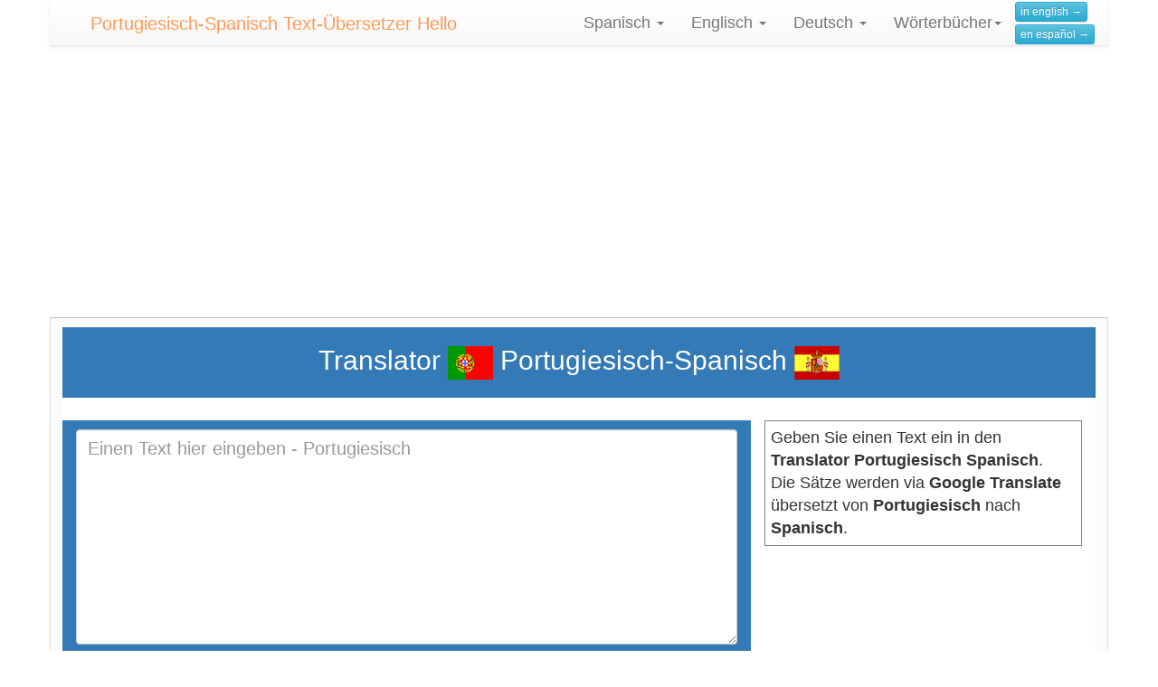

--- FILE ---
content_type: text/html; charset=utf-8
request_url: https://linguatools.net/uebersetzer/portugiesisch-spanisch/
body_size: 7325
content:

<!DOCTYPE html>
<html lang="de">



    <html xmlns="http://www.w3.org/1999/xhtml" xml:lang="de" lang="de" >
       <link rel="alternate" href="https://linguatools.net/uebersetzer/portugiesisch-spanisch/" hreflang="de" />
    <link rel="alternate" href="https://linguatools.net/es/traductor/portugues-espanol/" hreflang="es" />
    <link rel="alternate" href="https://linguatools.net/en/translator/portuguese-spanish/" hreflang="en" />



<head>

<link rel="icon" type="image/x-icon" href="/assets/favicon-f07f80e1b4c514ef0f8c3658a48676465618e08deed0b1fcf2c887b91c2fd6b4.ico" />

<meta name="viewport" content="width=device-width, initial-scale=1.0" />
<meta http-equiv="content-type" content="text/html;charset=UTF-8" />





<!--
 <script src="https://ajax.googleapis.com/ajax/libs/jquery/3.2.1/jquery.min.js"></script>
-->
 

         <meta http-equiv="language" content="DE">
    <title>Text-Übersetzer Portugiesisch-Spanisch | linguatools.net</title>

 

    <meta name="description" content="Verständliche Text-Übersetzung von Portugiesisch nach Spanisch dank künstlicher Intelligenz von Google Translate. Mit Spracheingabe u. Tastatur." />
    <meta name="keywords" content="übersetzer, translator, text-übersetzer, google-translate, übersetzen, Portugiesisch, Spanisch" />
    

  
    <meta name="csrf-param" content="authenticity_token" />
<meta name="csrf-token" content="0GNUG_BtftzIFoI1w_1MkkWujVMTAMUo6O9FzSZ3BwPzxXP2khWmABDVdiD9V8tfNDIXVZd49toKIdHYwFfJnA" />

     <script async src="//pagead2.googlesyndication.com/pagead/js/adsbygoogle.js"></script>
<!-- Le HTML5 shim, for IE6-8 support of HTML elements -->
                <!--[if lt IE 9]>
                <script src="//cdnjs.cloudflare.com/ajax/libs/html5shiv/3.6.1/html5shiv.js" type="text/javascript"></script>
                <![endif]-->
   <!--
    <link rel="preload" as="style" type="text/css" href="/assets/font-awesome.min.css" onload="this.onload=null;this.rel='stylesheet'" />
    <noscript><link rel="stylesheet" href="/assets/font-awesome.min.css"></noscript>
    -->
    <link rel="stylesheet" href="/assets/application-11c03e10573e3b169938665d6e4ab39da32cd77439649e234a09a13bd73d9e41.css" media="screen" />


 
 <script src="/assets/application-45b58ae90a35cba61254bd50a717b14d5f2a2e4bb25ed30e15c5f855a08970d3.js"></script>

 



  <meta name="robots" content="all" />

  <style>

  </style>

</head>

    <body>



                <div class="navbar navbar-default navbar-static-top container" role="navigation">

                        <div class="container-fluid">
                                <div class="navbar-header">
                                        <button type="button" class="navbar-toggle collapsed" data-toggle="collapse" data-target=".navbar-collapse">
                                                <span class="sr-only">Toggle navigation</span>
                                                <span class="icon-bar"></span>
                                                <span class="icon-bar"></span>
                                                <span class="icon-bar"></span>
                                        </button>
                    

                        <a class="navbar-brand" href="/"> <i class="fa fa-home fa-2x"></i></a>
                              <a class="navbar-brand" href="/uebersetzer/portugiesisch-spanisch/">


       
                        <h1 style="font-size:20px;color:#FF9955;display:inline;"> 
                                                                      Portugiesisch-Spanisch 
                                       					Text-Übersetzer Hello </h1>
                                                </a>


                                        
                                </div>

  <div class="navbar-collapse collapse ">

    <ul class="nav navbar-nav navbar-right" >
      

  <a hreflang="en" lang="en" class="btn btn-info btn-xs" href="/en/translator/portuguese-spanish/">in english →</a> <br />
  <a hreflang="es" lang="es" class="btn btn-info btn-xs" href="/es/traductor/portugues-espanol/">en español →</a><br />



     </ul>
                                              <ul class="nav navbar-nav navbar-right" >
                                                       
            <li class="dropdown">
                <a href="#" class="dropdown-toggle" data-toggle="dropdown" role="button" aria-expanded="false">
                    Wörterbücher<span class="caret"></span></a>
                    <ul class="dropdown-menu" role="menu">     
                              


                            <li> <a href="https://fluentwords.net/de/woerterbuch/deutsch-englisch" target="_blank">Deutsch-Englisch</a> </li>         
                            <li> <a href="http://www.linguatools.de/deutsch-franzoesisch/" target="_blank">Deutsch-Französisch </a></li>
                            <li><a href="https://fluentwords.net/de/woerterbuch/deutsch-spanisch" target="_blank">Deutsch-Spanisch </a></li>
                            <li><a href="https://fluentwords.net/de/woerterbuch/deutsch-polnisch" target="_blank">Deutsch-Polnisch </a></li>
                            <li><a href="http://www.linguatools.de/deutsch-portugiesisch/" target="_blank">Deutsch-Portugiesisch</a></li>
                            <li><a href="https://fluentwords.net/de/woerterbuch/deutsch-tschechisch" target="_blank">Deutsch-Tschechisch</a></li>
                            <li><a href="http://www.linguatools.de/deutsch-griechisch.html" target="_blank">Deutsch-Griechisch</a></li>
                            <li><a href="https://fluentwords.net/de/woerterbuch/deutsch-italienisch" target="_blank">Deutsch-Italienisch</a></li>
                            <li><a href="http://www.linguatools.de/deutsch-schwedisch/" target="_blank">Deutsch-Schwedisch</a></li>
                            <li><a href="https://fluentwords.net/de/woerterbuch/deutsch-niederlaendisch" target="_blank">Deutsch-Niederländisch</a></li>

                    </ul>
             </li>
                                          </ul>
                                        <ul class="nav navbar-nav navbar-right" >
                                          <li class="dropdown">
    <a href="#" class="dropdown-toggle" data-toggle="dropdown" role="button" aria-expanded="false">
  	 Deutsch
		  <span class="caret"></span>
    </a>
    <ul class="dropdown-menu" role="menu">
 
  
<li>
    <a href="/">Alle Übersetzer</a>
</li>
    <li role="separator" class="divider"></li>
                            <li>
            <a href="/uebersetzer/deutsch-englisch/">Deutsch-Englisch</a>
                    </li>
<li>

                                                            <a href="/uebersetzer/englisch-deutsch/">Englisch-Deutsch</a>
                                                            </li>
             
 
                     <li role="separator" class="divider"></li>
                                                            <li>
                                                                <a href="/uebersetzer/deutsch-niederlaendisch/">Deutsch-Niederländisch</a>
                                                            </li>
                                                         
                                                            <li>
                                                                <a href="/uebersetzer/niederlaendisch-deutsch/">Niederländisch-Deutsch</a>
                                                            </li>   

               <li role="separator" class="divider"></li>
                                                            <li>
                                                        <a href="/uebersetzer/deutsch-tschechisch/">Deutsch-Tschechisch</a>
                                                            </li>    
                                                            <li>
                                                                <a href="/uebersetzer/tschechisch-deutsch/">Tschechisch-Deutsch</a>
                                                            </li>  
   <li role="separator" class="divider"></li>
                                                            <li>
                                                                <a href="/uebersetzer/deutsch-griechisch/">Deutsch-Griechisch</a>
                                                            </li>    
                                                            <li>
                                                                <a href="/uebersetzer/griechisch-deutsch/">Griechisch-Deutsch</a>
                                                            </li>   
                                                             <li role="separator" class="divider"></li>
                                                            <li>
                                                                <a href="/uebersetzer/deutsch-franzoesisch/">Deutsch-Französisch</a>
                                                            </li>    
                                                            <li>
                                                        <a href="/uebersetzer/franzoesisch-deutsch/">Französisch-Deutsch</a>
                                                            </li>   
                                                             <li role="separator" class="divider"></li>
                                                            <li>
                                                                <a href="/uebersetzer/deutsch-spanisch/">Deutsch-Spanisch</a>
                                                            </li>    
                                                            <li>
                                                                <a href="/uebersetzer/spanisch-deutsch/">Spanisch-Deutsch</a>
                                                            </li>   
                                                             <li role="separator" class="divider"></li>
                                                            <li>
                                                            <a href="/uebersetzer/deutsch-italienisch/">Deutsch-Italienisch</a>
                                                            </li>    
                                                            <li>
                                                                <a href="/uebersetzer/italienisch-deutsch/">Italienisch-Deutsch</a>
                                                            </li>   
                                                             <li role="separator" class="divider"></li>
                                                            <li>
                                                                <a href="/uebersetzer/deutsch-polnisch/">Deutsch-Polnisch </a>
                                                            </li>    

                                                            <li>
                                                                <a href="/uebersetzer/polnisch-deutsch/">Polnisch-Deutsch</a>
                                                            </li>   
                                                             <li role="separator" class="divider"></li>
                                                            <li>
                                                            <a href="/uebersetzer/deutsch-portugiesisch/">Deutsch-Portugiesisch</a>
                                                            </li>    
                                                            <li>
                                                                <a href="/uebersetzer/portugiesisch-deutsch/">Portugiesisch-Deutsch</a>
                                                            </li>   
     <li role="separator" class="divider"></li>
    <li>
            <a href="/uebersetzer/deutsch-japanisch/">
              <span class="translation_missing" title="translation missing: de.Deutsch-Japanisch">Deutsch Japanisch</span></</a>
    </li>    
 <li>
            <a href="/uebersetzer/japanisch-deutsch/"><span class="translation_missing" title="translation missing: de.Japanisch-Deutsch">Japanisch Deutsch</span></a>
       </li>   
                                                         

                                                             <li role="separator" class="divider"></li> 
                                                            <li>
                                                                <a href="/uebersetzer/deutsch-tuerkisch/">Deutsch-Türkisch</a>
                                                            </li>    
                                                            <li>
                                                                <a href="/uebersetzer/tuerkisch-deutsch/">Türkisch-Deutsch</a>
                                                            </li>  
                                                            
                                                             
                                                             <li role="separator" class="divider"></li>
                                                            <li>
                                                                <a href="/uebersetzer/deutsch-latein/">Deutsch-Latein</a>
                                                            </li>    
                                                            <li>
                                                                <a href="/uebersetzer/latein-deutsch/">Latein-Deutsch</a>
                                                            </li>  
                                                       <li role="separator" class="divider"></li>
                                                            <li>
                                                                <a href="/uebersetzer/deutsch-russisch/">Deutsch-Russisch</a>
                                                            </li>    
                                                            <li>
                                                                <a href="/uebersetzer/russisch-deutsch/">Russisch-Deutsch</a>
      

 
 <!--- ---->


 <!--- ---->
                                                          
                                                       
                                                            
                                                             
                                                            
                                                            
                                                            

                                                            
                                                            
                                                           
  </ul>
</li>
                                          </ul>
                                           <ul class="nav navbar-nav navbar-right" >
                                               <li class="dropdown">
    <a href="#" class="dropdown-toggle" data-toggle="dropdown" role="button" aria-expanded="false">
  	 Englisch
		  <span class="caret"></span>
    </a>
    <ul class="dropdown-menu" role="menu">


         <li>
                                <a href="/">Alle Übersetzer</a>
                                                            </li>


   <li role="separator" class="divider"></li>

         <li>
                                <a href="/uebersetzer/deutsch-englisch/">Deutsch-Englisch</a>
                                                            </li>
<li>

                                                            <a href="/uebersetzer/englisch-deutsch/">Englisch-Deutsch</a>
                                                            </li>
                 <li role="separator" class="divider"></li>
                                                            <li>
                                                            <a href="/uebersetzer/englisch-spanisch/">Englisch-Spanisch</a>
                                                            </li>    
                                                            <li>
                                                            <a href="/uebersetzer/spanisch-englisch/">Spanisch-Englisch</a>
                                                            </li>  
                                                             <li role="separator" class="divider"></li> 
                                                            <li>
                                                         <a href="/uebersetzer/englisch-franzoesisch/">Englisch-Französisch</a>
                                                            </li>    
                                                            <li>

                                                     <a href="/uebersetzer/franzoesisch-englisch/">Französisch-Englisch</a>
                                                            </li> 
                                                                <li role="separator" class="divider"></li> 


 <li>
                                <a href="/uebersetzer/arabisch-englisch/">
                                	Arabisch-Englisch</a>
                                                            </li>
<li>

                                                            <a href="/uebersetzer/englisch-arabisch/">
                                                            	Englisch-Arabisch</a>
                                                            </li>
                 <li role="separator" class="divider"></li>
                                                            <li>
                                                            <a href="/uebersetzer/englisch-chinesisch/">
                                                            	Englisch-Chinesisch</a>
                                                            </li>    
                                                            <li>
                                                            <a href="/uebersetzer/chinesisch-englisch/">Chinesisch-Englisch</a>
                                                            </li>  
                                                             <li role="separator" class="divider"></li> 
                                                            <li>
                                                         <a href="/uebersetzer/englisch-japanisch/">
                                                         	Englisch-Japanisch</a>
                                                            </li>    
                                                            <li>

                                                     <a href="/uebersetzer/japanisch-englisch/">
                                                     	Japanisch-Englisch</a>
                                                            </li> 


      <li role="separator" class="divider"></li> 
<!-- -->
 <li>
                                <a href="/uebersetzer/tschechisch-englisch/">
                                	Tschechisch-Englisch</a>
                                                            </li>
<li>

                                                            <a href="/uebersetzer/englisch-tschechisch/">
                                                            	Englisch-Tschechisch</a>
                                                            </li>
                 <li role="separator" class="divider"></li>
                                                            <li>
                                                            <a href="/uebersetzer/englisch-italienisch/">
                                                            	Englisch-Italienisch</a>
                                                            </li>    
                                                            <li>
                                                            <a href="/uebersetzer/italienisch-englisch/">
                                                            	Italienisch-Englisch</a>
                                                            </li>  
                                                             <li role="separator" class="divider"></li> 
                                                            <li>
                                                         <a href="/uebersetzer/englisch-russisch/">
                                                         	Englisch-Russisch</a>
                                                            </li>    
                                                            <li>

                                                     <a href="/uebersetzer/russisch-englisch/">
                                                     	Russisch-Englisch</a>
                                                            </li> 



    </ul>

</li>
                                          </ul>
                                              <ul class="nav navbar-nav navbar-right" >
                                               <li class="dropdown">
    <a href="#" class="dropdown-toggle" data-toggle="dropdown" role="button" aria-expanded="false">
  	 Spanisch
		  <span class="caret"></span>
    </a>
    <ul class="dropdown-menu" role="menu">
         <li>
                                <a href="/">Alle Übersetzer</a>
                                                            </li>


   <li role="separator" class="divider"></li>

 <li>
                                                            <a href="/uebersetzer/englisch-spanisch/">Englisch-Spanisch</a>
                                                            </li>    
                                                            <li>
                                                            <a href="/uebersetzer/spanisch-englisch/">Spanisch-Englisch</a>
                                                            </li>  
                                                             <li role="separator" class="divider"></li> 

                                                        <li>
                                                                <a href="/uebersetzer/deutsch-spanisch/">Deutsch-Spanisch</a>
                                                            </li>    
                                                            <li>
                                                                <a href="/uebersetzer/spanisch-deutsch/">Spanisch-Deutsch</a>
                                                            </li>   
                                                       <li role="separator" class="divider"></li>
      <li>
                                                                <a href="/uebersetzer/franzoesisch-spanisch/">French-Spanish</a>
                                                            </li>    
                                                            <li>
                                                                <a href="/uebersetzer/spanisch-franzoesisch/">Spanish-French</a>
                                                            </li>  
                                                             <li role="separator" class="divider"></li>
      <li>
                                     <a href="/uebersetzer/latein-spanisch/">Latein-Spanisch</a>
                                                            </li>    
                                                            <li>
                                                                <a href="/uebersetzer/spanisch-latein/">
                                                                   Spanisch-Latein</a>
                                                            </li> 

                                                             <li role="separator" class="divider"></li>
      <li>
                                                              <a href="/uebersetzer/katalanisch-spanisch/">
                                                               Katalanisch-Spanisch</a>
                                                            </li>    
                                                            <li>
                                                                <a href="/uebersetzer/spanisch-katalanisch/">
                                                                   Spanisch-Katalanisch</a>
                                                            </li>  
                                                               <li role="separator" class="divider"></li>
      <li>
                                                              <a href="/uebersetzer/italienisch-spanisch/">
                                                               Italienisch-Spanisch</a>
                                                            </li>    
<li>
              <a href="/uebersetzer/spanisch-italienisch/">Spanisch-Italienisch</a>
</li>  

<li role="separator" class="divider"></li>
<li>
              <a href="/uebersetzer/arabisch-spanisch/">Arabisch-Spanisch</a>
</li> 
<li>
              <a href="/uebersetzer/spanisch-arabisch/">Spanisch-Arabisch</a>
</li>

<li role="separator" class="divider"></li>
<li>
              <a href="/uebersetzer/chinesisch-spanisch/">Chinesisch-Spanisch</a>
</li> 
<li>
              <a href="/uebersetzer/spanisch-chinesisch/">Spanisch-Chinesisch</a>
</li> 

<li role="separator" class="divider"></li>
<li>
              <a href="/uebersetzer/japanisch-spanisch/">Japanisch-Spanisch</a>
</li> 
<li>
              <a href="/uebersetzer/spanisch-japanisch/">Spanisch-Japanisch</a>
</li> 

<li role="separator" class="divider"></li>
<li>
              <a href="/uebersetzer/russisch-spanisch/">Russisch-Spanisch</a>
</li> 
<li>
              <a href="/uebersetzer/spanisch-russisch/">Spanisch-Russisch</a>
</li> 

<li role="separator" class="divider"></li>
<li>
              <a href="/uebersetzer/griechisch-spanisch/">Griechisch-Spanisch</a>
</li> 
<li>
              <a href="/uebersetzer/spanisch-griechisch/">Spanisch-Griechisch</a>
</li> 


</ul>
</li>
                                          </ul>
                                        

                                </div><!--/.nav-collapse -->
                        </div>
                </div>


<div class="container">

      <div class="row">
          <div class="col-md-12">
              	
	                <!-- en redewendungen responsive -->
			            <ins class="adsbygoogle"
					                             style="display:block"
		data-ad-client="ca-pub-6081717999932788"
data-ad-slot="2214981689"
	data-ad-format="auto"></ins>
				                                            <script>
(adsbygoogle = window.adsbygoogle || []).push({});
                                        </script>
          </div>
        </div>                    

  <div class="row  lt_tab-content lt_korpusbelege">
                      
                
    <div class="col-md-12">




        <div class="row ">
          <div class="col-md-12" style="background-color: #fff;">
      
            
 



     <div class="row">
                <div class="col-md-12 bg-primary" style="padding-bottom:10px;">
     

                 <center> 





			 
			 <h2>

































                
                    Translator 
                    <img width="50" height="37" src="/assets/country-4x3/pt.svg" /> 
                    Portugiesisch-Spanisch
                    <img width="50" height="37" src="/assets/country-4x3/es.svg" /> 
                </h2>
              </center>


</div>
</div>


  <div class="row">
                <div class="col-md-12">
                  &nbsp;
                </div>
              </div>

            
      

<div class="row" >
<div class="col-md-8">
   <div class="row" >
  <div class="col-md-12 bg-primary">  
 <p class="bg-danger"> </p>
           <form action="/translators/translate" accept-charset="UTF-8" method="post"><input name="utf8" type="hidden" value="&#x2713;" autocomplete="off" /><input type="hidden" name="authenticity_token" value="eES7f1EoFQroP9ReVl-rca-dKgULr0PFb9-5fJBCOKf6gExSfIYKIC9wa8KOhlZkS-k5m2s3e3MriZJqfuq_1Q" autocomplete="off" />




     <div class="row mb-1">
      <div class="col-md-12" style="padding-top:0px;">

	<textarea name="q" id="trans_input_content" rows="8" cols="40" placeholder="Einen Text hier eingeben - Portugiesisch" maxlength="500" style="font-size:20px;" class="form-control ">
</textarea>
    
         <input type="hidden" name="google_source" value="pt">
         <input type="hidden" name="google_target" value="es">
         <input type="hidden" name="meta_description_l1" value="portugiesischen">
         <input type="hidden" name="meta_description_l1_cap" value="Portugiesischen">
         <input type="hidden" name="meta_description_l2_cap" value="Spanische">
         <input type="hidden" name="title_l1" value="Portugiesisch">
         <input type="hidden" name="title_l2" value="Spanisch">
         <input type="hidden" name="l1" value="portugiesisch">
         <input type="hidden" name="l2" value="spanisch">
         <input type="hidden" name="auswahl" value="0">
         <input type="hidden" name="bindestrich" value="-">
         <input type="hidden" name="locale" value="de">

        </div>
      </div>
      <div class="row mb-1" style="background-color: #fff;margin-top:10px;border:1px solid #c7c7c7;padding:2px;">
      <div class="col-md-6" style="padding-top:2px;padding-bottom:2px;">
          <input type="submit" name="myButton" value="Übersetze nach Spanisch" class="btn btn-lg btn-primary" id="submit_button" data-disable-with="Übersetze nach Spanisch" /> 

      </div>
  <div class="col-md-1">

   
      <button type="button"  onclick="$('#trans_input_content').val('');" title="Clear the input field" class ="btn btn-danger border  rounded-4"  >Clear</button>
</div>
 <div class="col-md-1"  >
      <button type="button"  onclick="document.querySelector('#trans_input_content').select();document.execCommand('copy');" title="copy to clipboard" class ="btn btn-success border  rounded-4"  >Copy</button>
    
</div>
      <div class="col-md-2 text-center">

          <a onclick="startSpeech(event)" class="btn btn-lg  btn-info border" id="speech2text" title="Speech2text" speechlang="pt" href="#">
            <div style="background-color: #fff;padding:0px;">
              <img src="/assets/icons/microphone-cf316358871240cc87a0d5e0ddb33e2c34255b4a441b1c891aab3aa35a54bc73.png" />
            </div>
</a>      </div>
      <div class="col-md-2 p-2 text-center">
           
        <div style="background-color:#ccdd77;">
          <div  id="tastatur_layout"  style="visibility: visible;">
            <a href="" class="tastatur_anker" sTraducción
            ￼
            ￼Copy
            tyle="font-size:28px;text-decoration: none;" id="load_pt" >
            ⌨
            </a> 
          </div>
        </div>
   </div>
 </div>



  
</form>  
  
       
</div>
</div>

 <div class="row mt-4" >
        <div class="col-md-12">
          <div id="keyboard_wrap">
            <div id="keyBoardDiv" ></div>
            <!-- append keyboard  here -->
        </div>
      </div>
</div>
      
<div class="row" >
  <div class="col-md-12 p-2">  
      
          <div class="text-center" style="padding:10px;">
      <div  class="row" >
        <div class="col-md-3">
       
        </div>

        <div class="col-md-6  alert-warning">
      <a class="" style="text-decoration:underline;padding:3px;margin:4px;color:#000;" href="/uebersetzer/spanisch-portugiesisch/">Sprachrichtung wechseln</a>
      <br />
       <img width="32" height="24" src="/assets/country-4x3/es.svg" /> 
        <b>Spanisch</b>
            &#10132; <b>Portugiesisch</b>
       <img width="32" height="24" src="/assets/country-4x3/pt.svg" /> 
      
      </div>
    </div>
  </div>
      
        <div class="row">
  <div class="col-md-6">
     <div style="background-color: #def2f8; margin-top:2px;color:#000;padding:5px;visibility: hidden;" id="speech_info">
      Zur Spracheingabe können Sie das Mikrophon  <span style="background-color: #fff;padding:2px;"><img src="/assets/icons/microphone-cf316358871240cc87a0d5e0ddb33e2c34255b4a441b1c891aab3aa35a54bc73.png" /></span> verwenden.
    </div>


  </div>
  
  <div class="col-md-6">

       <div style="background-color:#eff5d5;color:#000;padding:5px;">
         
            Zur Eingabe können Sie die Online-Tastatur ⌨ verwenden.
        </div>

</div>

</div>


    
     
	
		

		<div class="row">
		       <div class="col-md-12" >
	 				<div style="color:#000;margin-top:10px;padding:4px;padding-top:20px;padding-bottom:20px;background-color: #e6e6e6;border: 1px solid #000;" >
						Effizient <a rel="nofollow" class="text-danger" style="text-decoration:underline;" href="https://www.sprachenlernen24.de/portugiesisch-lernen/?id=PP90978-2022">Portugiesisch lernen</a> - Sprachkurs für PC, Smartphone, Tablet  (<i>Ads</i>)
						
		     	</div>
		   		
		       </div>
		    </div>





    </div>
  </div>

</div>


  <div class="col-md-4">
    <p class="rounded" style="padding:6px;border: 1px solid grey;">

         Geben Sie einen Text ein in den <b>Translator Portugiesisch Spanisch</b>.  <br />
       Die Sätze werden via <b>Google Translate</b> übersetzt von <b>Portugiesisch</b> nach <b>Spanisch</b>.
 


           

   </p>

       <div  style="background-color: #fff;margin-top:2px;">
                     
         
       


       </div>



  
  </div>



</div>





<script>
  $("#submit_button").on("click", function(event) {

        var myklick = $(this);
        $(myklick).css("visibility","");
        $(myklick).css("visibility","hidden");
       
        form.myButton.disabled = true;
        return true;
});


  </script>
          </div>
        </div>
     
        <div class="row ">
              
        </div>

        <div class="row ">
          <div class="col-md-12" style="background-color: #fff;">
            
 
  
<div class="row">
 <div class="col-md-12">

 	<div style="background-color: #fff; padding:6px; ">
            <h3>Wie arbeitet der Google Translate™-Übersetzungsservice?</h3>


	    Der automatische Übersetzer übersetzt den <b>portugiesischen Text ins Spanische</b> mit Hilfe künstlicher Intelligenz. Anhand von Millionen Beispielübersetzungen wurde ein neuronales Netz trainiert beliebige Texte vom 
	    Portugiesischen ins Spanische zu übersetzen. Das neuartige an dieser "Deep Learning"-Methode ist, dass sie nicht nur Wort-für-Wort oder phrasenweise übersetzt, sondern die Bedeutung des gesamten Satzes bei der <b>Übersetzung</b> berücksichtigt. Dadurch erzielt sie verständlichere Ergebnisse als bisherige Ansätze zur automatischen Übersetzung. <br />
	   
	  
</div>



	
	                <!-- en redewendungen responsive -->
			            <ins class="adsbygoogle"
					                             style="display:block"
		data-ad-client="ca-pub-6081717999932788"
data-ad-slot="2214981689"
	data-ad-format="auto"></ins>
				                                            <script>
(adsbygoogle = window.adsbygoogle || []).push({});
                                        </script>

	    
	


             </div>


              </div>


     <div style="background-color: #fff; padding:20px;  ">






      




         

            										                 

                 
                 





    



    

                                    
          </div>
 <!-- end locale -->



            	
	                <!-- en redewendungen responsive -->
			            <ins class="adsbygoogle"
					                             style="display:block"
		data-ad-client="ca-pub-6081717999932788"
data-ad-slot="2214981689"
	data-ad-format="auto"></ins>
				                                            <script>
(adsbygoogle = window.adsbygoogle || []).push({});
                                        </script>
          </div>
        </div>



    

<div class="row mt-3 mb-3" >
<div class="col-md-12 p-3" style="background: #fff;">
	

	<a href="/de/">Alle Übersetzer</a> | <a href="/de/impressum/" target="_blank">Impressum</a> | <a href="/de/datenschutz/" target="blank">Datenschutz</a> | <a href="https://find-translator.net/de/" target="_blank">find-translator.net</a> | <a href="https://mykeyboard.org" target="_blank">mykeyboard.org</a> | <a href="https://fluentwords.net" target="_blank">Fluentwords</a>

</div>
</div>



    </div>
  </div>
</div>




    <script>

    function getSourceText() {
        var source_text = $("#trans_input_content").text().replace('%', '').trim();
        return source_text;
    }
    function getSourceLanguage() {
        var source_language = $( "#google_source option:selected" ).val();
        return source_language;
    }
    function getTargetLanguage() {
        var source_language = $( "#google_target option:selected" ).val();
        return source_language;
    }

  

    </script>


</body>
</html>


--- FILE ---
content_type: text/html; charset=utf-8
request_url: https://www.google.com/recaptcha/api2/aframe
body_size: 267
content:
<!DOCTYPE HTML><html><head><meta http-equiv="content-type" content="text/html; charset=UTF-8"></head><body><script nonce="CyzNReHybR9NrweHxltV3w">/** Anti-fraud and anti-abuse applications only. See google.com/recaptcha */ try{var clients={'sodar':'https://pagead2.googlesyndication.com/pagead/sodar?'};window.addEventListener("message",function(a){try{if(a.source===window.parent){var b=JSON.parse(a.data);var c=clients[b['id']];if(c){var d=document.createElement('img');d.src=c+b['params']+'&rc='+(localStorage.getItem("rc::a")?sessionStorage.getItem("rc::b"):"");window.document.body.appendChild(d);sessionStorage.setItem("rc::e",parseInt(sessionStorage.getItem("rc::e")||0)+1);localStorage.setItem("rc::h",'1768954141319');}}}catch(b){}});window.parent.postMessage("_grecaptcha_ready", "*");}catch(b){}</script></body></html>

--- FILE ---
content_type: application/javascript
request_url: https://linguatools.net/assets/application-45b58ae90a35cba61254bd50a717b14d5f2a2e4bb25ed30e15c5f855a08970d3.js
body_size: 167476
content:
function upgrade(){}function capitalize(e){return e.replace(first_char,function(e){return e.toUpperCase()})}function startSpeech(e){if(e.preventDefault(),console.log("start speech"),recognizing)return recognition.stop(),void(listening=!1);if((final_transcript="")==(t=$("#google_source option:selected").val())||t==undefined)var t=$("#speech2text").attr("speechlang");""!=t&&t!=undefined||(t=""),console.log("speechlang: "+t);var i={ar:["ar-XA"],bg:["bg-BG"],"zh-CN":["cmn-Hans-CN"],ch:["cmn-Hans-CN"],de:["de-DE"],"de-DE":["de-DE"],"da-DK":["da-DK"],en:["en-GB"],fi:["fi-FI"],fr:["fr-FR"],el:["el-GR"],"el-GR":["el-GR"],is:["is-IS"],it:["it-IT"],ja:["ja-JP"],ca:["ca-ES"],ko:["ko-KR"],hr:["hr-HR"],nl:["nl-NL"],no:["nb-NO"],pl:["pl-PL"],"pl-PL":["pl-PL"],pt:["pt-PT"],la:["ro-RO"],ro:["ro-RO"],ru:["ru-RU"],"ru-RU":["ru-RU"],sr:["sr-RS"],sk:["sk-SK"],sl:["sl-SI"],es:["es-ES"],sv:["sv-SE"],th:["th-TH"],cs:["cs-CZ"],tr:["tr-TR"],uk:["uk-UA"],hu:["hu-HU"],vi:["vi-VN"]};recognition.lang=i[t],console.log("recognition.lang: "+recognition.lang),recognition.start(),$("#notice").html("recording..."),ignore_onend=!1,start_timestamp=e.timeStamp}if(function(e,t){"object"==typeof module&&"object"==typeof module.exports?module.exports=e.document?t(e,!0):function(e){if(!e.document)throw new Error("jQuery requires a window with a document");return t(e)}:t(e)}("undefined"!=typeof window?window:this,function(T,e){function r(e){var t=!!e&&"length"in e&&e.length,i=pe.type(e);return"function"!==i&&!pe.isWindow(e)&&("array"===i||0===t||"number"==typeof t&&0<t&&t-1 in e)}function t(e,i,n){if(pe.isFunction(i))return pe.grep(e,function(e,t){return!!i.call(e,t,e)!==n});if(i.nodeType)return pe.grep(e,function(e){return e===i!==n});if("string"==typeof i){if(Te.test(i))return pe.filter(i,e,n);i=pe.filter(i,e)}return pe.grep(e,function(e){return-1<pe.inArray(e,i)!==n})}function i(e,t){for(;(e=e[t])&&1!==e.nodeType;);return e}function u(e){var i={};return pe.each(e.match(Pe)||[],function(e,t){i[t]=!0}),i}function s(){ne.addEventListener?(ne.removeEventListener("DOMContentLoaded",o),T.removeEventListener("load",o)):(ne.detachEvent("onreadystatechange",o),T.detachEvent("onload",o))}function o(){(ne.addEventListener||"load"===T.event.type||"complete"===ne.readyState)&&(s(),pe.ready())}function l(e,t,i){if(i===undefined&&1===e.nodeType){var n="data-"+t.replace(He,"-$1").toLowerCase();if("string"==typeof(i=e.getAttribute(n))){try{i="true"===i||"false"!==i&&("null"===i?null:+i+""===i?+i:Ie.test(i)?pe.parseJSON(i):i)}catch(s){}pe.data(e,t,i)}else i=undefined}return i}function c(e){var t;for(t in e)if(("data"!==t||!pe.isEmptyObject(e[t]))&&"toJSON"!==t)return!1;return!0}function n(e,t,i,n){if(Me(e)){var s,o,a=pe.expando,r=e.nodeType,l=r?pe.cache:e,c=r?e[a]:e[a]&&a;if(c&&l[c]&&(n||l[c].data)||i!==undefined||"string"!=typeof t)return c||(c=r?e[a]=ie.pop()||pe.guid++:a),l[c]||(l[c]=r?{}:{toJSON:pe.noop}),"object"!=typeof t&&"function"!=typeof t||(n?l[c]=pe.extend(l[c],t):l[c].data=pe.extend(l[c].data,t)),o=l[c],n||(o.data||(o.data={}),o=o.data),i!==undefined&&(o[pe.camelCase(t)]=i),"string"==typeof t?null==(s=o[t])&&(s=o[pe.camelCase(t)]):s=o,s}}function a(e,t,i){if(Me(e)){var n,s,o=e.nodeType,a=o?pe.cache:e,r=o?e[pe.expando]:pe.expando;if(a[r]){if(t&&(n=i?a[r]:a[r].data)){s=(t=pe.isArray(t)?t.concat(pe.map(t,pe.camelCase)):t in n?[t]:(t=pe.camelCase(t))in n?[t]:t.split(" ")).length;for(;s--;)delete n[t[s]];if(i?!c(n):!pe.isEmptyObject(n))return}(i||(delete a[r].data,c(a[r])))&&(o?pe.cleanData([e],!0):de.deleteExpando||a!=a.window?delete a[r]:a[r]=undefined)}}}function d(e,t,i,n){var s,o=1,a=20,r=n?function(){return n.cur()}:function(){return pe.css(e,t,"")},l=r(),c=i&&i[3]||(pe.cssNumber[t]?"":"px"),u=(pe.cssNumber[t]||"px"!==c&&+l)&&Le.exec(pe.css(e,t));if(u&&u[3]!==c)for(c=c||u[3],i=i||[],u=+l||1;u/=o=o||".5",pe.style(e,t,u+c),o!==(o=r()/l)&&1!==o&&--a;);return i&&(u=+u||+l||0,s=i[1]?u+(i[1]+1)*i[2]:+i[2],n&&(n.unit=c,n.start=u,n.end=s)),s}function g(e){var t=qe.split("|"),i=e.createDocumentFragment();if(i.createElement)for(;t.length;)i.createElement(t.pop());return i}function y(e,t){var i,n,s=0,o="undefined"!=typeof e.getElementsByTagName?e.getElementsByTagName(t||"*"):"undefined"!=typeof e.querySelectorAll?e.querySelectorAll(t||"*"):undefined;if(!o)for(o=[],i=e.childNodes||e;null!=(n=i[s]);s++)!t||pe.nodeName(n,t)?o.push(n):pe.merge(o,y(n,t));return t===undefined||t&&pe.nodeName(e,t)?pe.merge([e],o):o}function b(e,t){for(var i,n=0;null!=(i=e[n]);n++)pe._data(i,"globalEval",!t||pe._data(t[n],"globalEval"))}function v(e){Fe.test(e.type)&&(e.defaultChecked=e.checked)}function m(e,t,i,n,s){for(var o,a,r,l,c,u,d,h=e.length,p=g(t),f=[],m=0;m<h;m++)if((a=e[m])||0===a)if("object"===pe.type(a))pe.merge(f,a.nodeType?[a]:a);else if(Xe.test(a)){for(l=l||p.appendChild(t.createElement("div")),c=(ze.exec(a)||["",""])[1].toLowerCase(),d=Ue[c]||Ue._default,l.innerHTML=d[1]+pe.htmlPrefilter(a)+d[2],o=d[0];o--;)l=l.lastChild;if(!de.leadingWhitespace&&Ve.test(a)&&f.push(t.createTextNode(Ve.exec(a)[0])),!de.tbody)for(o=(a="table"!==c||Ye.test(a)?"<table>"!==d[1]||Ye.test(a)?0:l:l.firstChild)&&a.childNodes.length;o--;)pe.nodeName(u=a.childNodes[o],"tbody")&&!u.childNodes.length&&a.removeChild(u);for(pe.merge(f,l.childNodes),l.textContent="";l.firstChild;)l.removeChild(l.firstChild);l=p.lastChild}else f.push(t.createTextNode(a));for(l&&p.removeChild(l),de.appendChecked||pe.grep(y(f,"input"),v),m=0;a=f[m++];)if(n&&-1<pe.inArray(a,n))s&&s.push(a);else if(r=pe.contains(a.ownerDocument,a),l=y(p.appendChild(a),"script"),r&&b(l),i)for(o=0;a=l[o++];)Ke.test(a.type||"")&&i.push(a);return l=null,p}function h(){return!0}function p(){return!1}function f(){try{return ne.activeElement}catch(e){}}function _(e,t,i,n,s,o){var a,r;if("object"==typeof t){for(r in"string"!=typeof i&&(n=n||i,i=undefined),t)_(e,r,i,n,t[r],o);return e}if(null==n&&null==s?(s=i,n=i=undefined):null==s&&("string"==typeof i?(s=n,n=undefined):(s=n,n=i,i=undefined)),!1===s)s=p;else if(!s)return e;return 1===o&&(a=s,(s=function(e){return pe().off(e),a.apply(this,arguments)}).guid=a.guid||(a.guid=pe.guid++)),e.each(function(){pe.event.add(this,t,s,n,i)})}function k(e,t){return pe.nodeName(e,"table")&&pe.nodeName(11!==t.nodeType?t:t.firstChild,"tr")?e.getElementsByTagName("tbody")[0]||e.appendChild(e.ownerDocument.createElement("tbody")):e}function w(e){return e.type=(null!==pe.find.attr(e,"type"))+"/"+e.type,e}function C(e){var t=rt.exec(e.type);return t?e.type=t[1]:e.removeAttribute("type"),e}function x(e,t){if(1===t.nodeType&&pe.hasData(e)){var i,n,s,o=pe._data(e),a=pe._data(t,o),r=o.events;if(r)for(i in delete a.handle,a.events={},r)for(n=0,s=r[i].length;n<s;n++)pe.event.add(t,i,r[i][n]);a.data&&(a.data=pe.extend({},a.data))}}function S(e,t){var i,n,s;if(1===t.nodeType){if(i=t.nodeName.toLowerCase(),!de.noCloneEvent&&t[pe.expando]){for(n in(s=pe._data(t)).events)pe.removeEvent(t,n,s.handle);t.removeAttribute(pe.expando)}"script"===i&&t.text!==e.text?(w(t).text=e.text,C(t)):"object"===i?(t.parentNode&&(t.outerHTML=e.outerHTML),de.html5Clone&&e.innerHTML&&!pe.trim(t.innerHTML)&&(t.innerHTML=e.innerHTML)):"input"===i&&Fe.test(e.type)?(t.defaultChecked=t.checked=e.checked,t.value!==e.value&&(t.value=e.value)):"option"===i?t.defaultSelected=t.selected=e.defaultSelected:"input"!==i&&"textarea"!==i||(t.defaultValue=e.defaultValue)}}function $(i,n,s,o){n=oe.apply([],n);var e,t,a,r,l,c,u=0,d=i.length,h=d-1,p=n[0],f=pe.isFunction(p);if(f||1<d&&"string"==typeof p&&!de.checkClone&&at.test(p))return i.each(function(e){var t=i.eq(e);f&&(n[0]=p.call(this,e,t.html())),$(t,n,s,o)});if(d&&(e=(c=m(n,i[0].ownerDocument,!1,i,o)).firstChild,1===c.childNodes.length&&(c=e),e||o)){for(a=(r=pe.map(y(c,"script"),w)).length;u<d;u++)t=c,u!==h&&(t=pe.clone(t,!0,!0),a&&pe.merge(r,y(t,"script"))),s.call(i[u],t,u);if(a)for(l=r[r.length-1].ownerDocument,pe.map(r,C),u=0;u<a;u++)t=r[u],Ke.test(t.type||"")&&!pe._data(t,"globalEval")&&pe.contains(l,t)&&(t.src?pe._evalUrl&&pe._evalUrl(t.src):pe.globalEval((t.text||t.textContent||t.innerHTML||"").replace(lt,"")));c=e=null}return i}function A(e,t,i){for(var n,s=t?pe.filter(t,e):e,o=0;null!=(n=s[o]);o++)i||1!==n.nodeType||pe.cleanData(y(n)),n.parentNode&&(i&&pe.contains(n.ownerDocument,n)&&b(y(n,"script")),n.parentNode.removeChild(n));return e}function D(e,t){var i=pe(t.createElement(e)).appendTo(t.body),n=pe.css(i[0],"display");return i.detach(),n}function P(e){var t=ne,i=dt[e];return i||("none"!==(i=D(e,t))&&i||((t=((ut=(ut||pe("<iframe frameborder='0' width='0' height='0'/>")).appendTo(t.documentElement))[0].contentWindow||ut[0].contentDocument).document).write(),t.close(),i=D(e,t),ut.detach()),dt[e]=i),i}function E(e,t){return{get:function(){if(!e())return(this.get=t).apply(this,arguments);delete this.get}}}function M(e){if(e in St)return e;for(var t=e.charAt(0).toUpperCase()+e.slice(1),i=xt.length;i--;)if((e=xt[i]+t)in St)return e}function I(e,t){for(var i,n,s,o=[],a=0,r=e.length;a<r;a++)(n=e[a]).style&&(o[a]=pe._data(n,"olddisplay"),i=n.style.display,t?(o[a]||"none"!==i||(n.style.display=""),""===n.style.display&&je(n)&&(o[a]=pe._data(n,"olddisplay",P(n.nodeName)))):(s=je(n),(i&&"none"!==i||!s)&&pe._data(n,"olddisplay",s?i:pe.css(n,"display"))));for(a=0;a<r;a++)(n=e[a]).style&&(t&&"none"!==n.style.display&&""!==n.style.display||(n.style.display=t?o[a]||"":"none"));return e}function H(e,t,i){var n=wt.exec(t);return n?Math.max(0,n[1]-(i||0))+(n[2]||"px"):t}function N(e,t,i,n,s){for(var o=i===(n?"border":"content")?4:"width"===t?1:0,a=0;o<4;o+=2)"margin"===i&&(a+=pe.css(e,i+Re[o],!0,s)),n?("content"===i&&(a-=pe.css(e,"padding"+Re[o],!0,s)),"margin"!==i&&(a-=pe.css(e,"border"+Re[o]+"Width",!0,s))):(a+=pe.css(e,"padding"+Re[o],!0,s),"padding"!==i&&(a+=pe.css(e,"border"+Re[o]+"Width",!0,s)));return a}function B(e,t,i){var n=!0,s="width"===t?e.offsetWidth:e.offsetHeight,o=gt(e),a=de.boxSizing&&"border-box"===pe.css(e,"boxSizing",!1,o);if(s<=0||null==s){if(((s=yt(e,t,o))<0||null==s)&&(s=e.style[t]),pt.test(s))return s;n=a&&(de.boxSizingReliable()||s===e.style[t]),s=parseFloat(s)||0}return s+N(e,t,i||(a?"border":"content"),n,o)+"px"}function O(e,t,i,n,s){return new O.prototype.init(e,t,i,n,s)}function G(){return T.setTimeout(function(){$t=undefined}),$t=pe.now()}function L(e,t){var i,n={height:e},s=0;for(t=t?1:0;s<4;s+=2-t)n["margin"+(i=Re[s])]=n["padding"+i]=e;return t&&(n.opacity=n.width=e),n}function R(e,t,i){for(var n,s=(F.tweeners[t]||[]).concat(F.tweeners["*"]),o=0,a=s.length;o<a;o++)if(n=s[o].call(i,t,e))return n}function j(t,e,i){var n,s,o,a,r,l,c,u=this,d={},h=t.style,p=t.nodeType&&je(t),f=pe._data(t,"fxshow");for(n in i.queue||(null==(r=pe._queueHooks(t,"fx")).unqueued&&(r.unqueued=0,l=r.empty.fire,r.empty.fire=function(){r.unqueued||l()}),r.unqueued++,u.always(function(){u.always(function(){r.unqueued--,pe.queue(t,"fx").length||r.empty.fire()})})),1===t.nodeType&&("height"in e||"width"in e)&&(i.overflow=[h.overflow,h.overflowX,h.overflowY],"inline"===("none"===(c=pe.css(t,"display"))?pe._data(t,"olddisplay")||P(t.nodeName):c)&&"none"===pe.css(t,"float")&&(de.inlineBlockNeedsLayout&&"inline"!==P(t.nodeName)?h.zoom=1:h.display="inline-block")),i.overflow&&(h.overflow="hidden",de.shrinkWrapBlocks()||u.always(function(){h.overflow=i.overflow[0],h.overflowX=i.overflow[1],h.overflowY=i.overflow[2]})),e)if(s=e[n],Ht.exec(s)){if(delete e[n],o=o||"toggle"===s,s===(p?"hide":"show")){if("show"!==s||!f||f[n]===undefined)continue;p=!0}d[n]=f&&f[n]||pe.style(t,n)}else c=undefined;if(pe.isEmptyObject(d))"inline"===("none"===c?P(t.nodeName):c)&&(h.display=c);else for(n in f?"hidden"in f&&(p=f.hidden):f=pe._data(t,"fxshow",{}),o&&(f.hidden=!p),p?pe(t).show():u.done(function(){pe(t).hide()}),u.done(function(){var e;for(e in pe._removeData(t,"fxshow"),d)pe.style(t,e,d[e])}),d)a=R(p?f[n]:0,n,u),n in f||(f[n]=a.start,p&&(a.end=a.start,a.start="width"===n||"height"===n?1:0))}function W(e,t){var i,n,s,o,a;for(i in e)if(s=t[n=pe.camelCase(i)],o=e[i],pe.isArray(o)&&(s=o[1],o=e[i]=o[0]),i!==n&&(e[n]=o,delete e[i]),(a=pe.cssHooks[n])&&"expand"in a)for(i in o=a.expand(o),delete e[n],o)i in e||(e[i]=o[i],t[i]=s);else t[n]=s}function F(o,e,t){var i,a,n=0,s=F.prefilters.length,r=pe.Deferred().always(function(){delete l.elem}),l=function(){if(a)return!1;for(var e=$t||G(),t=Math.max(0,c.startTime+c.duration-e),i=1-(t/c.duration||0),n=0,s=c.tweens.length;n<s;n++)c.tweens[n].run(i);return r.notifyWith(o,[c,i,t]),i<1&&s?t:(r.resolveWith(o,[c]),!1)},c=r.promise({elem:o,props:pe.extend({},e),opts:pe.extend(!0,{specialEasing:{},easing:pe.easing._default},t),originalProperties:e,originalOptions:t,startTime:$t||G(),duration:t.duration,tweens:[],createTween:function(e,t){var i=pe.Tween(o,c.opts,e,t,c.opts.specialEasing[e]||c.opts.easing);return c.tweens.push(i),i},stop:function(e){var t=0,i=e?c.tweens.length:0;if(a)return this;for(a=!0;t<i;t++)c.tweens[t].run(1);return e?(r.notifyWith(o,[c,1,0]),r.resolveWith(o,[c,e])):r.rejectWith(o,[c,e]),this}}),u=c.props;for(W(u,c.opts.specialEasing);n<s;n++)if(i=F.prefilters[n].call(c,o,u,c.opts))return pe.isFunction(i.stop)&&(pe._queueHooks(c.elem,c.opts.queue).stop=pe.proxy(i.stop,i)),i;return pe.map(u,R,c),pe.isFunction(c.opts.start)&&c.opts.start.call(o,c),pe.fx.timer(pe.extend(l,{elem:o,anim:c,queue:c.opts.queue})),c.progress(c.opts.progress).done(c.opts.done,c.opts.complete).fail(c.opts.fail).always(c.opts.always)}function z(e){return pe.attr(e,"class")||""}function K(o){return function(e,t){"string"!=typeof e&&(t=e,e="*");var i,n=0,s=e.toLowerCase().match(Pe)||[];if(pe.isFunction(t))for(;i=s[n++];)"+"===i.charAt(0)?(i=i.slice(1)||"*",(o[i]=o[i]||[]).unshift(t)):(o[i]=o[i]||[]).push(t)}}function V(t,s,o,a){function r(e){var n;return l[e]=!0,pe.each(t[e]||[],function(e,t){var i=t(s,o,a);return"string"!=typeof i||c||l[i]?c?!(n=i):void 0:(s.dataTypes.unshift(i),r(i),!1)}),n}var l={},c=t===oi;return r(s.dataTypes[0])||!l["*"]&&r("*")}function q(e,t){var i,n,s=pe.ajaxSettings.flatOptions||{};for(n in t)t[n]!==undefined&&((s[n]?e:i||(i={}))[n]=t[n]);return i&&pe.extend(!0,e,i),e}function U(e,t,i){for(var n,s,o,a,r=e.contents,l=e.dataTypes;"*"===l[0];)l.shift(),s===undefined&&(s=e.mimeType||t.getResponseHeader("Content-Type"));if(s)for(a in r)if(r[a]&&r[a].test(s)){l.unshift(a);break}if(l[0]in i)o=l[0];else{for(a in i){if(!l[0]||e.converters[a+" "+l[0]]){o=a;break}n||(n=a)}o=o||n}if(o)return o!==l[0]&&l.unshift(o),i[o]}function X(e,t,i,n){var s,o,a,r,l,c={},u=e.dataTypes.slice();if(u[1])for(a in e.converters)c[a.toLowerCase()]=e.converters[a];for(o=u.shift();o;)if(e.responseFields[o]&&(i[e.responseFields[o]]=t),!l&&n&&e.dataFilter&&(t=e.dataFilter(t,e.dataType)),l=o,o=u.shift())if("*"===o)o=l;else if("*"!==l&&l!==o){if(!(a=c[l+" "+o]||c["* "+o]))for(s in c)if((r=s.split(" "))[1]===o&&(a=c[l+" "+r[0]]||c["* "+r[0]])){!0===a?a=c[s]:!0!==c[s]&&(o=r[0],u.unshift(r[1]));break}if(!0!==a)if(a&&e["throws"])t=a(t);else try{t=a(t)}catch(d){return{state:"parsererror",error:a?d:"No conversion from "+l+" to "+o}}}return{state:"success",data:t}}function Y(e){return e.style&&e.style.display||pe.css(e,"display")}function Q(e){if(!pe.contains(e.ownerDocument||ne,e))return!0;for(;e&&1===e.nodeType;){if("none"===Y(e)||"hidden"===e.type)return!0;e=e.parentNode}return!1}function Z(i,e,n,s){var t;if(pe.isArray(e))pe.each(e,function(e,t){n||ui.test(i)?s(i,t):Z(i+"["+("object"==typeof t&&null!=t?e:"")+"]",t,n,s)});else if(n||"object"!==pe.type(e))s(i,e);else for(t in e)Z(i+"["+t+"]",e[t],n,s)}function J(){try{return new T.XMLHttpRequest}catch(e){}}function ee(){try{return new T.ActiveXObject("Microsoft.XMLHTTP")}catch(e){}}function te(e){return pe.isWindow(e)?e:9===e.nodeType&&(e.defaultView||e.parentWindow)}var ie=[],ne=T.document,se=ie.slice,oe=ie.concat,ae=ie.push,re=ie.indexOf,le={},ce=le.toString,ue=le.hasOwnProperty,de={},he="1.12.4",pe=function(e,t){return new pe.fn.init(e,t)},fe=/^[\s\uFEFF\xA0]+|[\s\uFEFF\xA0]+$/g,me=/^-ms-/,ge=/-([\da-z])/gi,ye=function(e,t){return t.toUpperCase()};pe.fn=pe.prototype={jquery:he,constructor:pe,selector:"",length:0,toArray:function(){return se.call(this)},get:function(e){return null!=e?e<0?this[e+this.length]:this[e]:se.call(this)},pushStack:function(e){var t=pe.merge(this.constructor(),e);return t.prevObject=this,t.context=this.context,t},each:function(e){return pe.each(this,e)},map:function(i){return this.pushStack(pe.map(this,function(e,t){return i.call(e,t,e)}))},slice:function(){return this.pushStack(se.apply(this,arguments))},first:function(){return this.eq(0)},last:function(){return this.eq(-1)},eq:function(e){var t=this.length,i=+e+(e<0?t:0);return this.pushStack(0<=i&&i<t?[this[i]]:[])},end:function(){return this.prevObject||this.constructor()},push:ae,sort:ie.sort,splice:ie.splice},pe.extend=pe.fn.extend=function(e){var t,i,n,s,o,a,r=e||{},l=1,c=arguments.length,u=!1;for("boolean"==typeof r&&(u=r,r=arguments[l]||{},l++),"object"==typeof r||pe.isFunction(r)||(r={}),l===c&&(r=this,l--);l<c;l++)if(null!=(o=arguments[l]))for(s in o)t=r[s],r!==(n=o[s])&&(u&&n&&(pe.isPlainObject(n)||(i=pe.isArray(n)))?(i?(i=!1,a=t&&pe.isArray(t)?t:[]):a=t&&pe.isPlainObject(t)?t:{},r[s]=pe.extend(u,a,n)):n!==undefined&&(r[s]=n));return r},pe.extend({expando:"jQuery"+(he+Math.random()).replace(/\D/g,""),isReady:!0,error:function(e){throw new Error(e)},noop:function(){},isFunction:function(e){return"function"===pe.type(e)},isArray:Array.isArray||function(e){return"array"===pe.type(e)},isWindow:function(e){return null!=e&&e==e.window},isNumeric:function(e){var t=e&&e.toString();return!pe.isArray(e)&&0<=t-parseFloat(t)+1},isEmptyObject:function(e){var t;for(t in e)return!1;return!0},isPlainObject:function(e){var t;if(!e||"object"!==pe.type(e)||e.nodeType||pe.isWindow(e))return!1;try{if(e.constructor&&!ue.call(e,"constructor")&&!ue.call(e.constructor.prototype,"isPrototypeOf"))return!1}catch(i){return!1}if(!de.ownFirst)for(t in e)return ue.call(e,t);for(t in e);return t===undefined||ue.call(e,t)},type:function(e){return null==e?e+"":"object"==typeof e||"function"==typeof e?le[ce.call(e)]||"object":typeof e},globalEval:function(e){e&&pe.trim(e)&&(T.execScript||function(e){T.eval.call(T,e)})(e)},camelCase:function(e){return e.replace(me,"ms-").replace(ge,ye)},nodeName:function(e,t){return e.nodeName&&e.nodeName.toLowerCase()===t.toLowerCase()},each:function(e,t){var i,n=0;if(r(e))for(i=e.length;n<i&&!1!==t.call(e[n],n,e[n]);n++);else for(n in e)if(!1===t.call(e[n],n,e[n]))break;return e},trim:function(e){return null==e?"":(e+"").replace(fe,"")},makeArray:function(e,t){var i=t||[];return null!=e&&(r(Object(e))?pe.merge(i,"string"==typeof e?[e]:e):ae.call(i,e)),i},inArray:function(e,t,i){var n;if(t){if(re)return re.call(t,e,i);for(n=t.length,i=i?i<0?Math.max(0,n+i):i:0;i<n;i++)if(i in t&&t[i]===e)return i}return-1},merge:function(e,t){for(var i=+t.length,n=0,s=e.length;n<i;)e[s++]=t[n++];if(i!=i)for(;t[n]!==undefined;)e[s++]=t[n++];return e.length=s,e},grep:function(e,t,i){for(var n=[],s=0,o=e.length,a=!i;s<o;s++)!t(e[s],s)!==a&&n.push(e[s]);return n},map:function(e,t,i){var n,s,o=0,a=[];if(r(e))for(n=e.length;o<n;o++)null!=(s=t(e[o],o,i))&&a.push(s);else for(o in e)null!=(s=t(e[o],o,i))&&a.push(s);return oe.apply([],a)},guid:1,proxy:function(e,t){var i,n,s;return"string"==typeof t&&(s=e[t],t=e,e=s),pe.isFunction(e)?(i=se.call(arguments,2),(n=function(){return e.apply(t||this,i.concat(se.call(arguments)))}).guid=e.guid=e.guid||pe.guid++,n):undefined},now:function(){return+new Date},support:de}),"function"==typeof Symbol&&(pe.fn[Symbol.iterator]=ie[Symbol.iterator]),pe.each("Boolean Number String Function Array Date RegExp Object Error Symbol".split(" "),function(e,t){le["[object "+t+"]"]=t.toLowerCase()});var be=function(i){function _(e,t,i,n){var s,o,a,r,l,c,u,d,h=t&&t.ownerDocument,p=t?t.nodeType:9;if(i=i||[],"string"!=typeof e||!e||1!==p&&9!==p&&11!==p)return i;if(!n&&((t?t.ownerDocument||t:R)!==M&&E(t),t=t||M,H)){if(11!==p&&(c=ye.exec(e)))if(s=c[1]){if(9===p){if(!(a=t.getElementById(s)))return i;if(a.id===s)return i.push(a),i}else if(h&&(a=h.getElementById(s))&&G(t,a)&&a.id===s)return i.push(a),i}else{if(c[2])return Z.apply(i,t.getElementsByTagName(e)),i;if((s=c[3])&&y.getElementsByClassName&&t.getElementsByClassName)return Z.apply(i,t.getElementsByClassName(s)),i}if(y.qsa&&!K[e+" "]&&(!N||!N.test(e))){if(1!==p)h=t,d=e;else if("object"!==t.nodeName.toLowerCase()){for((r=t.getAttribute("id"))?r=r.replace(ve,"\\$&"):t.setAttribute("id",r=L),o=(u=x(e)).length,l=he.test(r)?"#"+r:"[id='"+r+"']";o--;)u[o]=l+" "+g(u[o]);d=u.join(","),h=be.test(e)&&m(t.parentNode)||t}if(d)try{return Z.apply(i,h.querySelectorAll(d)),i}catch(f){}finally{r===L&&t.removeAttribute("id")}}}return $(e.replace(re,"$1"),t,i,n)}function e(){function i(e,t){return n.push(e+" ")>w.cacheLength&&delete i[n.shift()],i[e+" "]=t}var n=[];return i}function l(e){return e[L]=!0,e}function s(e){var t=M.createElement("div");try{return!!e(t)}catch(i){return!1}finally{t.parentNode&&t.parentNode.removeChild(t),t=null}}function t(e,t){for(var i=e.split("|"),n=i.length;n--;)w.attrHandle[i[n]]=t}function c(e,t){var i=t&&e,n=i&&1===e.nodeType&&1===t.nodeType&&(~t.sourceIndex||q)-(~e.sourceIndex||q);if(n)return n;if(i)for(;i=i.nextSibling;)if(i===t)return-1;return e?1:-1}function n(t){return function(e){return"input"===e.nodeName.toLowerCase()&&e.type===t}}function o(i){return function(e){var t=e.nodeName.toLowerCase();return("input"===t||"button"===t)&&e.type===i}}function a(a){return l(function(o){return o=+o,l(function(e,t){for(var i,n=a([],e.length,o),s=n.length;s--;)e[i=n[s]]&&(e[i]=!(t[i]=e[i]))})})}function m(e){return e&&"undefined"!=typeof e.getElementsByTagName&&e}function r(){}function g(e){for(var t=0,i=e.length,n="";t<i;t++)n+=e[t].value;return n}function d(r,e,t){var l=e.dir,c=t&&"parentNode"===l,u=W++;return e.first?function(e,t,i){for(;e=e[l];)if(1===e.nodeType||c)return r(e,t,i)}:function(e,t,i){var n,s,o,a=[j,u];if(i){for(;e=e[l];)if((1===e.nodeType||c)&&r(e,t,i))return!0}else for(;e=e[l];)if(1===e.nodeType||c){if((n=(s=(o=e[L]||(e[L]={}))[e.uniqueID]||(o[e.uniqueID]={}))[l])&&n[0]===j&&n[1]===u)return a[2]=n[2];if((s[l]=a)[2]=r(e,t,i))return!0}}}function h(s){return 1<s.length?function(e,t,i){for(var n=s.length;n--;)if(!s[n](e,t,i))return!1;return!0}:s[0]}function b(e,t,i){for(var n=0,s=t.length;n<s;n++)_(e,t[n],i);return i}function k(e,t,i,n,s){for(var o,a=[],r=0,l=e.length,c=null!=t;r<l;r++)(o=e[r])&&(i&&!i(o,n,s)||(a.push(o),c&&t.push(r)));return a}function v(p,f,m,g,y,e){return g&&!g[L]&&(g=v(g)),y&&!y[L]&&(y=v(y,e)),l(function(e,t,i,n){var s,o,a,r=[],l=[],c=t.length,u=e||b(f||"*",i.nodeType?[i]:i,[]),d=!p||!e&&f?u:k(u,r,p,i,n),h=m?y||(e?p:c||g)?[]:t:d;if(m&&m(d,h,i,n),g)for(s=k(h,l),g(s,[],i,n),o=s.length;o--;)(a=s[o])&&(h[l[o]]=!(d[l[o]]=a));if(e){if(y||p){if(y){for(s=[],o=h.length;o--;)(a=h[o])&&s.push(d[o]=a);y(null,h=[],s,n)}for(o=h.length;o--;)(a=h[o])&&-1<(s=y?ee(e,a):r[o])&&(e[s]=!(t[s]=a))}}else h=k(h===t?h.splice(c,h.length):h),y?y(null,t,h,n):Z.apply(t,h)})}function p(e){for(var s,t,i,n=e.length,o=w.relative[e[0].type],a=o||w.relative[" "],r=o?1:0,l=d(function(e){return e===s},a,!0),c=d(function(e){return-1<ee(s,e)},a,!0),u=[function(e,t,i){var n=!o&&(i||t!==A)||((s=t).nodeType?l(e,t,i):c(e,t,i));return s=null,n}];r<n;r++)if(t=w.relative[e[r].type])u=[d(h(u),t)];else{if((t=w.filter[e[r].type].apply(null,e[r].matches))[L]){for(i=++r;i<n&&!w.relative[e[i].type];i++);return v(1<r&&h(u),1<r&&g(e.slice(0,r-1).concat({value:" "===e[r-2].type?"*":""})).replace(re,"$1"),t,r<i&&p(e.slice(r,i)),i<n&&p(e=e.slice(i)),i<n&&g(e))}u.push(t)}return h(u)}function u(g,y){var b=0<y.length,v=0<g.length,e=function(e,t,i,n,s){var o,a,r,l=0,c="0",u=e&&[],d=[],h=A,p=e||v&&w.find.TAG("*",s),f=j+=null==h?1:Math.random()||.1,m=p.length;for(s&&(A=t===M||t||s);c!==m&&null!=(o=p[c]);c++){if(v&&o){for(a=0,t||o.ownerDocument===M||(E(o),i=!H);r=g[a++];)if(r(o,t||M,i)){n.push(o);break}s&&(j=f)}b&&((o=!r&&o)&&l--,e&&u.push(o))}if(l+=c,b&&c!==l){for(a=0;r=y[a++];)r(u,d,t,i);if(e){if(0<l)for(;c--;)u[c]||d[c]||(d[c]=Y.call(n));d=k(d)}Z.apply(n,d),s&&!e&&0<d.length&&1<l+y.length&&_.uniqueSort(n)}return s&&(j=f,A=h),u};return b?l(e):e}var f,y,w,T,C,x,S,$,A,D,P,E,M,I,H,N,B,O,G,L="sizzle"+1*new Date,R=i.document,j=0,W=0,F=e(),z=e(),K=e(),V=function(e,t){return e===t&&(P=!0),0},q=1<<31,U={}.hasOwnProperty,X=[],Y=X.pop,Q=X.push,Z=X.push,J=X.slice,ee=function(e,t){for(var i=0,n=e.length;i<n;i++)if(e[i]===t)return i;return-1},te="checked|selected|async|autofocus|autoplay|controls|defer|disabled|hidden|ismap|loop|multiple|open|readonly|required|scoped",ie="[\\x20\\t\\r\\n\\f]",ne="(?:\\\\.|[\\w-]|[^\\x00-\\xa0])+",se="\\["+ie+"*("+ne+")(?:"+ie+"*([*^$|!~]?=)"+ie+"*(?:'((?:\\\\.|[^\\\\'])*)'|\"((?:\\\\.|[^\\\\\"])*)\"|("+ne+"))|)"+ie+"*\\]",oe=":("+ne+")(?:\\((('((?:\\\\.|[^\\\\'])*)'|\"((?:\\\\.|[^\\\\\"])*)\")|((?:\\\\.|[^\\\\()[\\]]|"+se+")*)|.*)\\)|)",ae=new RegExp(ie+"+","g"),re=new RegExp("^"+ie+"+|((?:^|[^\\\\])(?:\\\\.)*)"+ie+"+$","g"),le=new RegExp("^"+ie+"*,"+ie+"*"),ce=new RegExp("^"+ie+"*([>+~]|"+ie+")"+ie+"*"),ue=new RegExp("="+ie+"*([^\\]'\"]*?)"+ie+"*\\]","g"),de=new RegExp(oe),he=new RegExp("^"+ne+"$"),pe={ID:new RegExp("^#("+ne+")"),CLASS:new RegExp("^\\.("+ne+")"),TAG:new RegExp("^("+ne+"|[*])"),ATTR:new RegExp("^"+se),PSEUDO:new RegExp("^"+oe),CHILD:new RegExp("^:(only|first|last|nth|nth-last)-(child|of-type)(?:\\("+ie+"*(even|odd|(([+-]|)(\\d*)n|)"+ie+"*(?:([+-]|)"+ie+"*(\\d+)|))"+ie+"*\\)|)","i"),bool:new RegExp("^(?:"+te+")$","i"),needsContext:new RegExp("^"+ie+"*[>+~]|:(even|odd|eq|gt|lt|nth|first|last)(?:\\("+ie+"*((?:-\\d)?\\d*)"+ie+"*\\)|)(?=[^-]|$)","i")},fe=/^(?:input|select|textarea|button)$/i,me=/^h\d$/i,ge=/^[^{]+\{\s*\[native \w/,ye=/^(?:#([\w-]+)|(\w+)|\.([\w-]+))$/,be=/[+~]/,ve=/'|\\/g,_e=new RegExp("\\\\([\\da-f]{1,6}"+ie+"?|("+ie+")|.)","ig"),ke=function(e,t,i){var n="0x"+t-65536;return n!=n||i?t:n<0?String.fromCharCode(n+65536):String.fromCharCode(n>>10|55296,1023&n|56320)},we=function(){E()};try{Z.apply(X=J.call(R.childNodes),R.childNodes),X[R.childNodes.length].nodeType}catch(Te){Z={apply:X.length?function(e,t){Q.apply(e,J.call(t))}:function(e,t){for(var i=e.length,n=0;e[i++]=t[n++];);e.length=i-1}}}for(f in y=_.support={},C=_.isXML=function(e){var t=e&&(e.ownerDocument||e).documentElement;return!!t&&"HTML"!==t.nodeName},E=_.setDocument=function(e){var t,i,n=e?e.ownerDocument||e:R;return n!==M&&9===n.nodeType&&n.documentElement&&(I=(M=n).documentElement,H=!C(M),(i=M.defaultView)&&i.top!==i&&(i.addEventListener?i.addEventListener("unload",we,!1):i.attachEvent&&i.attachEvent("onunload",we)),y.attributes=s(function(e){return e.className="i",!e.getAttribute("className")}),y.getElementsByTagName=s(function(e){return e.appendChild(M.createComment("")),!e.getElementsByTagName("*").length}),y.getElementsByClassName=ge.test(M.getElementsByClassName),y.getById=s(function(e){return I.appendChild(e).id=L,!M.getElementsByName||!M.getElementsByName(L).length}),y.getById?(w.find.ID=function(e,t){if("undefined"!=typeof t.getElementById&&H){var i=t.getElementById(e);return i?[i]:[]}},w.filter.ID=function(e){var t=e.replace(_e,ke);return function(e){return e.getAttribute("id")===t}}):(delete w.find.ID,w.filter.ID=function(e){var i=e.replace(_e,ke);return function(e){var t="undefined"!=typeof e.getAttributeNode&&e.getAttributeNode("id");return t&&t.value===i}}),w.find.TAG=y.getElementsByTagName?function(e,t){return"undefined"!=typeof t.getElementsByTagName?t.getElementsByTagName(e):y.qsa?t.querySelectorAll(e):void 0}:function(e,t){var i,n=[],s=0,o=t.getElementsByTagName(e);if("*"!==e)return o;for(;i=o[s++];)1===i.nodeType&&n.push(i);return n},w.find.CLASS=y.getElementsByClassName&&function(e,t){if("undefined"!=typeof t.getElementsByClassName&&H)return t.getElementsByClassName(e)},B=[],N=[],(y.qsa=ge.test(M.querySelectorAll))&&(s(function(e){I.appendChild(e).innerHTML="<a id='"+L+"'></a><select id='"+L+"-\r\\' msallowcapture=''><option selected=''></option></select>",e.querySelectorAll("[msallowcapture^='']").length&&N.push("[*^$]="+ie+"*(?:''|\"\")"),e.querySelectorAll("[selected]").length||N.push("\\["+ie+"*(?:value|"+te+")"),e.querySelectorAll("[id~="+L+"-]").length||N.push("~="),e.querySelectorAll(":checked").length||N.push(":checked"),e.querySelectorAll("a#"+L+"+*").length||N.push(".#.+[+~]")}),s(function(e){var t=M.createElement("input");t.setAttribute("type","hidden"),e.appendChild(t).setAttribute("name","D"),e.querySelectorAll("[name=d]").length&&N.push("name"+ie+"*[*^$|!~]?="),e.querySelectorAll(":enabled").length||N.push(":enabled",":disabled"),e.querySelectorAll("*,:x"),N.push(",.*:")})),(y.matchesSelector=ge.test(O=I.matches||I.webkitMatchesSelector||I.mozMatchesSelector||I.oMatchesSelector||I.msMatchesSelector))&&s(function(e){y.disconnectedMatch=O.call(e,"div"),O.call(e,"[s!='']:x"),B.push("!=",oe)}),N=N.length&&new RegExp(N.join("|")),B=B.length&&new RegExp(B.join("|")),t=ge.test(I.compareDocumentPosition),G=t||ge.test(I.contains)?function(e,t){var i=9===e.nodeType?e.documentElement:e,n=t&&t.parentNode;return e===n||!(!n||1!==n.nodeType||!(i.contains?i.contains(n):e.compareDocumentPosition&&16&e.compareDocumentPosition(n)))}:function(e,t){if(t)for(;t=t.parentNode;)if(t===e)return!0;return!1},V=t?function(e,t){if(e===t)return P=!0,0;var i=!e.compareDocumentPosition-!t.compareDocumentPosition;return i||(1&(i=(e.ownerDocument||e)===(t.ownerDocument||t)?e.compareDocumentPosition(t):1)||!y.sortDetached&&t.compareDocumentPosition(e)===i?e===M||e.ownerDocument===R&&G(R,e)?-1:t===M||t.ownerDocument===R&&G(R,t)?1:D?ee(D,e)-ee(D,t):0:4&i?-1:1)}:function(e,t){if(e===t)return P=!0,0;var i,n=0,s=e.parentNode,o=t.parentNode,a=[e],r=[t];if(!s||!o)return e===M?-1:t===M?1:s?-1:o?1:D?ee(D,e)-ee(D,t):0;if(s===o)return c(e,t);for(i=e;i=i.parentNode;)a.unshift(i);for(i=t;i=i.parentNode;)r.unshift(i);for(;a[n]===r[n];)n++;return n?c(a[n],r[n]):a[n]===R?-1:r[n]===R?1:0}),M},_.matches=function(e,t){return _(e,null,null,t)},_.matchesSelector=function(e,t){if((e.ownerDocument||e)!==M&&E(e),t=t.replace(ue,"='$1']"),y.matchesSelector&&H&&!K[t+" "]&&(!B||!B.test(t))&&(!N||!N.test(t)))try{var i=O.call(e,t);if(i||y.disconnectedMatch||e.document&&11!==e.document.nodeType)return i}catch(Te){}return 0<_(t,M,null,[e]).length},_.contains=function(e,t){return(e.ownerDocument||e)!==M&&E(e),G(e,t)},_.attr=function(e,t){(e.ownerDocument||e)!==M&&E(e);var i=w.attrHandle[t.toLowerCase()],n=i&&U.call(w.attrHandle,t.toLowerCase())?i(e,t,!H):undefined;return n!==undefined?n:y.attributes||!H?e.getAttribute(t):(n=e.getAttributeNode(t))&&n.specified?n.value:null},_.error=function(e){throw new Error("Syntax error, unrecognized expression: "+e)},_.uniqueSort=function(e){var t,i=[],n=0,s=0;if(P=!y.detectDuplicates,D=!y.sortStable&&e.slice(0),e.sort(V),P){for(;t=e[s++];)t===e[s]&&(n=i.push(s));for(;n--;)e.splice(i[n],1)}return D=null,e},T=_.getText=function(e){var t,i="",n=0,s=e.nodeType;if(s){if(1===s||9===s||11===s){if("string"==typeof e.textContent)return e.textContent;for(e=e.firstChild;e;e=e.nextSibling)i+=T(e)}else if(3===s||4===s)return e.nodeValue}else for(;t=e[n++];)i+=T(t);return i},(w=_.selectors={cacheLength:50,createPseudo:l,match:pe,attrHandle:{},find:{},relative:{">":{dir:"parentNode",first:!0}," ":{dir:"parentNode"},"+":{dir:"previousSibling",first:!0},"~":{dir:"previousSibling"}},preFilter:{ATTR:function(e){return e[1]=e[1].replace(_e,ke),e[3]=(e[3]||e[4]||e[5]||"").replace(_e,ke),"~="===e[2]&&(e[3]=" "+e[3]+" "),e.slice(0,4)},CHILD:function(e){return e[1]=e[1].toLowerCase(),"nth"===e[1].slice(0,3)?(e[3]||_.error(e[0]),e[4]=+(e[4]?e[5]+(e[6]||1):2*("even"===e[3]||"odd"===e[3])),e[5]=+(e[7]+e[8]||"odd"===e[3])):e[3]&&_.error(e[0]),e},PSEUDO:function(e){var t,i=!e[6]&&e[2];return pe.CHILD.test(e[0])?null:(e[3]?e[2]=e[4]||e[5]||"":i&&de.test(i)&&(t=x(i,!0))&&(t=i.indexOf(")",i.length-t)-i.length)&&(e[0]=e[0].slice(0,t),e[2]=i.slice(0,t)),e.slice(0,3))}},filter:{TAG:function(e){var t=e.replace(_e,ke).toLowerCase();return"*"===e?function(){return!0}:function(e){return e.nodeName&&e.nodeName.toLowerCase()===t}},CLASS:function(e){var t=F[e+" "];return t||(t=new RegExp("(^|"+ie+")"+e+"("+ie+"|$)"))&&F(e,function(e){return t.test("string"==typeof e.className&&e.className||"undefined"!=typeof e.getAttribute&&e.getAttribute("class")||"")})},ATTR:function(i,n,s){return function(e){var t=_.attr(e,i);return null==t?"!="===n:!n||(t+="","="===n?t===s:"!="===n?t!==s:"^="===n?s&&0===t.indexOf(s):"*="===n?s&&-1<t.indexOf(s):"$="===n?s&&t.slice(-s.length)===s:"~="===n?-1<(" "+t.replace(ae," ")+" ").indexOf(s):"|="===n&&(t===s||t.slice(0,s.length+1)===s+"-"))}},CHILD:function(f,e,t,m,g){var y="nth"!==f.slice(0,3),b="last"!==f.slice(-4),v="of-type"===e;return 1===m&&0===g?function(e){return!!e.parentNode}:function(e,t,i){
var n,s,o,a,r,l,c=y!==b?"nextSibling":"previousSibling",u=e.parentNode,d=v&&e.nodeName.toLowerCase(),h=!i&&!v,p=!1;if(u){if(y){for(;c;){for(a=e;a=a[c];)if(v?a.nodeName.toLowerCase()===d:1===a.nodeType)return!1;l=c="only"===f&&!l&&"nextSibling"}return!0}if(l=[b?u.firstChild:u.lastChild],b&&h){for(p=(r=(n=(s=(o=(a=u)[L]||(a[L]={}))[a.uniqueID]||(o[a.uniqueID]={}))[f]||[])[0]===j&&n[1])&&n[2],a=r&&u.childNodes[r];a=++r&&a&&a[c]||(p=r=0)||l.pop();)if(1===a.nodeType&&++p&&a===e){s[f]=[j,r,p];break}}else if(h&&(p=r=(n=(s=(o=(a=e)[L]||(a[L]={}))[a.uniqueID]||(o[a.uniqueID]={}))[f]||[])[0]===j&&n[1]),!1===p)for(;(a=++r&&a&&a[c]||(p=r=0)||l.pop())&&((v?a.nodeName.toLowerCase()!==d:1!==a.nodeType)||!++p||(h&&((s=(o=a[L]||(a[L]={}))[a.uniqueID]||(o[a.uniqueID]={}))[f]=[j,p]),a!==e)););return(p-=g)===m||p%m==0&&0<=p/m}}},PSEUDO:function(e,o){var t,a=w.pseudos[e]||w.setFilters[e.toLowerCase()]||_.error("unsupported pseudo: "+e);return a[L]?a(o):1<a.length?(t=[e,e,"",o],w.setFilters.hasOwnProperty(e.toLowerCase())?l(function(e,t){for(var i,n=a(e,o),s=n.length;s--;)e[i=ee(e,n[s])]=!(t[i]=n[s])}):function(e){return a(e,0,t)}):a}},pseudos:{not:l(function(e){var n=[],s=[],r=S(e.replace(re,"$1"));return r[L]?l(function(e,t,i,n){for(var s,o=r(e,null,n,[]),a=e.length;a--;)(s=o[a])&&(e[a]=!(t[a]=s))}):function(e,t,i){return n[0]=e,r(n,null,i,s),n[0]=null,!s.pop()}}),has:l(function(t){return function(e){return 0<_(t,e).length}}),contains:l(function(t){return t=t.replace(_e,ke),function(e){return-1<(e.textContent||e.innerText||T(e)).indexOf(t)}}),lang:l(function(i){return he.test(i||"")||_.error("unsupported lang: "+i),i=i.replace(_e,ke).toLowerCase(),function(e){var t;do{if(t=H?e.lang:e.getAttribute("xml:lang")||e.getAttribute("lang"))return(t=t.toLowerCase())===i||0===t.indexOf(i+"-")}while((e=e.parentNode)&&1===e.nodeType);return!1}}),target:function(e){var t=i.location&&i.location.hash;return t&&t.slice(1)===e.id},root:function(e){return e===I},focus:function(e){return e===M.activeElement&&(!M.hasFocus||M.hasFocus())&&!!(e.type||e.href||~e.tabIndex)},enabled:function(e){return!1===e.disabled},disabled:function(e){return!0===e.disabled},checked:function(e){var t=e.nodeName.toLowerCase();return"input"===t&&!!e.checked||"option"===t&&!!e.selected},selected:function(e){return e.parentNode&&e.parentNode.selectedIndex,!0===e.selected},empty:function(e){for(e=e.firstChild;e;e=e.nextSibling)if(e.nodeType<6)return!1;return!0},parent:function(e){return!w.pseudos.empty(e)},header:function(e){return me.test(e.nodeName)},input:function(e){return fe.test(e.nodeName)},button:function(e){var t=e.nodeName.toLowerCase();return"input"===t&&"button"===e.type||"button"===t},text:function(e){var t;return"input"===e.nodeName.toLowerCase()&&"text"===e.type&&(null==(t=e.getAttribute("type"))||"text"===t.toLowerCase())},first:a(function(){return[0]}),last:a(function(e,t){return[t-1]}),eq:a(function(e,t,i){return[i<0?i+t:i]}),even:a(function(e,t){for(var i=0;i<t;i+=2)e.push(i);return e}),odd:a(function(e,t){for(var i=1;i<t;i+=2)e.push(i);return e}),lt:a(function(e,t,i){for(var n=i<0?i+t:i;0<=--n;)e.push(n);return e}),gt:a(function(e,t,i){for(var n=i<0?i+t:i;++n<t;)e.push(n);return e})}}).pseudos.nth=w.pseudos.eq,{radio:!0,checkbox:!0,file:!0,password:!0,image:!0})w.pseudos[f]=n(f);for(f in{submit:!0,reset:!0})w.pseudos[f]=o(f);return r.prototype=w.filters=w.pseudos,w.setFilters=new r,x=_.tokenize=function(e,t){var i,n,s,o,a,r,l,c=z[e+" "];if(c)return t?0:c.slice(0);for(a=e,r=[],l=w.preFilter;a;){for(o in i&&!(n=le.exec(a))||(n&&(a=a.slice(n[0].length)||a),r.push(s=[])),i=!1,(n=ce.exec(a))&&(i=n.shift(),s.push({value:i,type:n[0].replace(re," ")}),a=a.slice(i.length)),w.filter)!(n=pe[o].exec(a))||l[o]&&!(n=l[o](n))||(i=n.shift(),s.push({value:i,type:o,matches:n}),a=a.slice(i.length));if(!i)break}return t?a.length:a?_.error(e):z(e,r).slice(0)},S=_.compile=function(e,t){var i,n=[],s=[],o=K[e+" "];if(!o){for(t||(t=x(e)),i=t.length;i--;)(o=p(t[i]))[L]?n.push(o):s.push(o);(o=K(e,u(s,n))).selector=e}return o},$=_.select=function(e,t,i,n){var s,o,a,r,l,c="function"==typeof e&&e,u=!n&&x(e=c.selector||e);if(i=i||[],1===u.length){if(2<(o=u[0]=u[0].slice(0)).length&&"ID"===(a=o[0]).type&&y.getById&&9===t.nodeType&&H&&w.relative[o[1].type]){if(!(t=(w.find.ID(a.matches[0].replace(_e,ke),t)||[])[0]))return i;c&&(t=t.parentNode),e=e.slice(o.shift().value.length)}for(s=pe.needsContext.test(e)?0:o.length;s--&&(a=o[s],!w.relative[r=a.type]);)if((l=w.find[r])&&(n=l(a.matches[0].replace(_e,ke),be.test(o[0].type)&&m(t.parentNode)||t))){if(o.splice(s,1),!(e=n.length&&g(o)))return Z.apply(i,n),i;break}}return(c||S(e,u))(n,t,!H,i,!t||be.test(e)&&m(t.parentNode)||t),i},y.sortStable=L.split("").sort(V).join("")===L,y.detectDuplicates=!!P,E(),y.sortDetached=s(function(e){return 1&e.compareDocumentPosition(M.createElement("div"))}),s(function(e){return e.innerHTML="<a href='#'></a>","#"===e.firstChild.getAttribute("href")})||t("type|href|height|width",function(e,t,i){if(!i)return e.getAttribute(t,"type"===t.toLowerCase()?1:2)}),y.attributes&&s(function(e){return e.innerHTML="<input/>",e.firstChild.setAttribute("value",""),""===e.firstChild.getAttribute("value")})||t("value",function(e,t,i){if(!i&&"input"===e.nodeName.toLowerCase())return e.defaultValue}),s(function(e){return null==e.getAttribute("disabled")})||t(te,function(e,t,i){var n;if(!i)return!0===e[t]?t.toLowerCase():(n=e.getAttributeNode(t))&&n.specified?n.value:null}),_}(T);pe.find=be,pe.expr=be.selectors,pe.expr[":"]=pe.expr.pseudos,pe.uniqueSort=pe.unique=be.uniqueSort,pe.text=be.getText,pe.isXMLDoc=be.isXML,pe.contains=be.contains;var ve=function(e,t,i){for(var n=[],s=i!==undefined;(e=e[t])&&9!==e.nodeType;)if(1===e.nodeType){if(s&&pe(e).is(i))break;n.push(e)}return n},_e=function(e,t){for(var i=[];e;e=e.nextSibling)1===e.nodeType&&e!==t&&i.push(e);return i},ke=pe.expr.match.needsContext,we=/^<([\w-]+)\s*\/?>(?:<\/\1>|)$/,Te=/^.[^:#\[\.,]*$/;pe.filter=function(e,t,i){var n=t[0];return i&&(e=":not("+e+")"),1===t.length&&1===n.nodeType?pe.find.matchesSelector(n,e)?[n]:[]:pe.find.matches(e,pe.grep(t,function(e){return 1===e.nodeType}))},pe.fn.extend({find:function(e){var t,i=[],n=this,s=n.length;if("string"!=typeof e)return this.pushStack(pe(e).filter(function(){for(t=0;t<s;t++)if(pe.contains(n[t],this))return!0}));for(t=0;t<s;t++)pe.find(e,n[t],i);return(i=this.pushStack(1<s?pe.unique(i):i)).selector=this.selector?this.selector+" "+e:e,i},filter:function(e){return this.pushStack(t(this,e||[],!1))},not:function(e){return this.pushStack(t(this,e||[],!0))},is:function(e){return!!t(this,"string"==typeof e&&ke.test(e)?pe(e):e||[],!1).length}});var Ce,xe=/^(?:\s*(<[\w\W]+>)[^>]*|#([\w-]*))$/;(pe.fn.init=function(e,t,i){var n,s;if(!e)return this;if(i=i||Ce,"string"!=typeof e)return e.nodeType?(this.context=this[0]=e,this.length=1,this):pe.isFunction(e)?"undefined"!=typeof i.ready?i.ready(e):e(pe):(e.selector!==undefined&&(this.selector=e.selector,this.context=e.context),pe.makeArray(e,this));if(!(n="<"===e.charAt(0)&&">"===e.charAt(e.length-1)&&3<=e.length?[null,e,null]:xe.exec(e))||!n[1]&&t)return!t||t.jquery?(t||i).find(e):this.constructor(t).find(e);if(n[1]){if(t=t instanceof pe?t[0]:t,pe.merge(this,pe.parseHTML(n[1],t&&t.nodeType?t.ownerDocument||t:ne,!0)),we.test(n[1])&&pe.isPlainObject(t))for(n in t)pe.isFunction(this[n])?this[n](t[n]):this.attr(n,t[n]);return this}if((s=ne.getElementById(n[2]))&&s.parentNode){if(s.id!==n[2])return Ce.find(e);this.length=1,this[0]=s}return this.context=ne,this.selector=e,this}).prototype=pe.fn,Ce=pe(ne);var Se=/^(?:parents|prev(?:Until|All))/,$e={children:!0,contents:!0,next:!0,prev:!0};pe.fn.extend({has:function(e){var t,i=pe(e,this),n=i.length;return this.filter(function(){for(t=0;t<n;t++)if(pe.contains(this,i[t]))return!0})},closest:function(e,t){for(var i,n=0,s=this.length,o=[],a=ke.test(e)||"string"!=typeof e?pe(e,t||this.context):0;n<s;n++)for(i=this[n];i&&i!==t;i=i.parentNode)if(i.nodeType<11&&(a?-1<a.index(i):1===i.nodeType&&pe.find.matchesSelector(i,e))){o.push(i);break}return this.pushStack(1<o.length?pe.uniqueSort(o):o)},index:function(e){return e?"string"==typeof e?pe.inArray(this[0],pe(e)):pe.inArray(e.jquery?e[0]:e,this):this[0]&&this[0].parentNode?this.first().prevAll().length:-1},add:function(e,t){return this.pushStack(pe.uniqueSort(pe.merge(this.get(),pe(e,t))))},addBack:function(e){return this.add(null==e?this.prevObject:this.prevObject.filter(e))}}),pe.each({parent:function(e){var t=e.parentNode;return t&&11!==t.nodeType?t:null},parents:function(e){return ve(e,"parentNode")},parentsUntil:function(e,t,i){return ve(e,"parentNode",i)},next:function(e){return i(e,"nextSibling")},prev:function(e){return i(e,"previousSibling")},nextAll:function(e){return ve(e,"nextSibling")},prevAll:function(e){return ve(e,"previousSibling")},nextUntil:function(e,t,i){return ve(e,"nextSibling",i)},prevUntil:function(e,t,i){return ve(e,"previousSibling",i)},siblings:function(e){return _e((e.parentNode||{}).firstChild,e)},children:function(e){return _e(e.firstChild)},contents:function(e){return pe.nodeName(e,"iframe")?e.contentDocument||e.contentWindow.document:pe.merge([],e.childNodes)}},function(n,s){pe.fn[n]=function(e,t){var i=pe.map(this,s,e);return"Until"!==n.slice(-5)&&(t=e),t&&"string"==typeof t&&(i=pe.filter(t,i)),1<this.length&&($e[n]||(i=pe.uniqueSort(i)),Se.test(n)&&(i=i.reverse())),this.pushStack(i)}});var Ae,De,Pe=/\S+/g;for(De in pe.Callbacks=function(n){n="string"==typeof n?u(n):pe.extend({},n);var s,e,t,i,o=[],a=[],r=-1,l=function(){for(i=n.once,t=s=!0;a.length;r=-1)for(e=a.shift();++r<o.length;)!1===o[r].apply(e[0],e[1])&&n.stopOnFalse&&(r=o.length,e=!1);n.memory||(e=!1),s=!1,i&&(o=e?[]:"")},c={add:function(){return o&&(e&&!s&&(r=o.length-1,a.push(e)),function i(e){pe.each(e,function(e,t){pe.isFunction(t)?n.unique&&c.has(t)||o.push(t):t&&t.length&&"string"!==pe.type(t)&&i(t)})}(arguments),e&&!s&&l()),this},remove:function(){return pe.each(arguments,function(e,t){for(var i;-1<(i=pe.inArray(t,o,i));)o.splice(i,1),i<=r&&r--}),this},has:function(e){return e?-1<pe.inArray(e,o):0<o.length},empty:function(){return o&&(o=[]),this},disable:function(){return i=a=[],o=e="",this},disabled:function(){return!o},lock:function(){return i=!0,e||c.disable(),this},locked:function(){return!!i},fireWith:function(e,t){return i||(t=[e,(t=t||[]).slice?t.slice():t],a.push(t),s||l()),this},fire:function(){return c.fireWith(this,arguments),this},fired:function(){return!!t}};return c},pe.extend({Deferred:function(e){var o=[["resolve","done",pe.Callbacks("once memory"),"resolved"],["reject","fail",pe.Callbacks("once memory"),"rejected"],["notify","progress",pe.Callbacks("memory")]],s="pending",a={state:function(){return s},always:function(){return r.done(arguments).fail(arguments),this},then:function(){var s=arguments;return pe.Deferred(function(n){pe.each(o,function(e,t){var i=pe.isFunction(s[e])&&s[e];r[t[1]](function(){var e=i&&i.apply(this,arguments);e&&pe.isFunction(e.promise)?e.promise().progress(n.notify).done(n.resolve).fail(n.reject):n[t[0]+"With"](this===a?n.promise():this,i?[e]:arguments)})}),s=null}).promise()},promise:function(e){return null!=e?pe.extend(e,a):a}},r={};return a.pipe=a.then,pe.each(o,function(e,t){var i=t[2],n=t[3];a[t[1]]=i.add,n&&i.add(function(){s=n},o[1^e][2].disable,o[2][2].lock),r[t[0]]=function(){return r[t[0]+"With"](this===r?a:this,arguments),this},r[t[0]+"With"]=i.fireWith}),a.promise(r),e&&e.call(r,r),r},when:function(e){var s,t,i,n=0,o=se.call(arguments),a=o.length,r=1!==a||e&&pe.isFunction(e.promise)?a:0,l=1===r?e:pe.Deferred(),c=function(t,i,n){return function(e){i[t]=this,n[t]=1<arguments.length?se.call(arguments):e,n===s?l.notifyWith(i,n):--r||l.resolveWith(i,n)}};if(1<a)for(s=new Array(a),t=new Array(a),i=new Array(a);n<a;n++)o[n]&&pe.isFunction(o[n].promise)?o[n].promise().progress(c(n,t,s)).done(c(n,i,o)).fail(l.reject):--r;return r||l.resolveWith(i,o),l.promise()}}),pe.fn.ready=function(e){return pe.ready.promise().done(e),this},pe.extend({isReady:!1,readyWait:1,holdReady:function(e){e?pe.readyWait++:pe.ready(!0)},ready:function(e){(!0===e?--pe.readyWait:pe.isReady)||(pe.isReady=!0)!==e&&0<--pe.readyWait||(Ae.resolveWith(ne,[pe]),pe.fn.triggerHandler&&(pe(ne).triggerHandler("ready"),pe(ne).off("ready")))}}),pe.ready.promise=function(e){if(!Ae)if(Ae=pe.Deferred(),"complete"===ne.readyState||"loading"!==ne.readyState&&!ne.documentElement.doScroll)T.setTimeout(pe.ready);else if(ne.addEventListener)ne.addEventListener("DOMContentLoaded",o),T.addEventListener("load",o);else{ne.attachEvent("onreadystatechange",o),T.attachEvent("onload",o);var t=!1;try{t=null==T.frameElement&&ne.documentElement}catch(i){}t&&t.doScroll&&function n(){if(!pe.isReady){try{t.doScroll("left")}catch(i){return T.setTimeout(n,50)}s(),pe.ready()}}()}return Ae.promise(e)},pe.ready.promise(),pe(de))break;de.ownFirst="0"===De,de.inlineBlockNeedsLayout=!1,pe(function(){var e,t,i,n;(i=ne.getElementsByTagName("body")[0])&&i.style&&(t=ne.createElement("div"),(n=ne.createElement("div")).style.cssText="position:absolute;border:0;width:0;height:0;top:0;left:-9999px",i.appendChild(n).appendChild(t),"undefined"!=typeof t.style.zoom&&(t.style.cssText="display:inline;margin:0;border:0;padding:1px;width:1px;zoom:1",de.inlineBlockNeedsLayout=e=3===t.offsetWidth,e&&(i.style.zoom=1)),i.removeChild(n))}),function(){var e=ne.createElement("div");de.deleteExpando=!0;try{delete e.test}catch(t){de.deleteExpando=!1}e=null}();var Ee,Me=function(e){var t=pe.noData[(e.nodeName+" ").toLowerCase()],i=+e.nodeType||1;return(1===i||9===i)&&(!t||!0!==t&&e.getAttribute("classid")===t)},Ie=/^(?:\{[\w\W]*\}|\[[\w\W]*\])$/,He=/([A-Z])/g;pe.extend({cache:{},noData:{"applet ":!0,"embed ":!0,"object ":"clsid:D27CDB6E-AE6D-11cf-96B8-444553540000"},hasData:function(e){return!!(e=e.nodeType?pe.cache[e[pe.expando]]:e[pe.expando])&&!c(e)},data:function(e,t,i){return n(e,t,i)},removeData:function(e,t){return a(e,t)},_data:function(e,t,i){return n(e,t,i,!0)},_removeData:function(e,t){return a(e,t,!0)}}),pe.fn.extend({data:function(e,t){var i,n,s,o=this[0],a=o&&o.attributes;if(e!==undefined)return"object"==typeof e?this.each(function(){pe.data(this,e)}):1<arguments.length?this.each(function(){pe.data(this,e,t)}):o?l(o,e,pe.data(o,e)):undefined;if(this.length&&(s=pe.data(o),1===o.nodeType&&!pe._data(o,"parsedAttrs"))){for(i=a.length;i--;)a[i]&&0===(n=a[i].name).indexOf("data-")&&l(o,n=pe.camelCase(n.slice(5)),s[n]);pe._data(o,"parsedAttrs",!0)}return s},removeData:function(e){return this.each(function(){pe.removeData(this,e)})}}),pe.extend({queue:function(e,t,i){var n;if(e)return t=(t||"fx")+"queue",n=pe._data(e,t),i&&(!n||pe.isArray(i)?n=pe._data(e,t,pe.makeArray(i)):n.push(i)),n||[]},dequeue:function(e,t){t=t||"fx";var i=pe.queue(e,t),n=i.length,s=i.shift(),o=pe._queueHooks(e,t),a=function(){pe.dequeue(e,t)};"inprogress"===s&&(s=i.shift(),n--),s&&("fx"===t&&i.unshift("inprogress"),delete o.stop,s.call(e,a,o)),!n&&o&&o.empty.fire()},_queueHooks:function(e,t){var i=t+"queueHooks";return pe._data(e,i)||pe._data(e,i,{empty:pe.Callbacks("once memory").add(function(){pe._removeData(e,t+"queue"),pe._removeData(e,i)})})}}),pe.fn.extend({queue:function(t,i){var e=2;return"string"!=typeof t&&(i=t,t="fx",e--),arguments.length<e?pe.queue(this[0],t):i===undefined?this:this.each(function(){var e=pe.queue(this,t,i);pe._queueHooks(this,t),"fx"===t&&"inprogress"!==e[0]&&pe.dequeue(this,t)})},dequeue:function(e){return this.each(function(){pe.dequeue(this,e)})},clearQueue:function(e){return this.queue(e||"fx",[])},promise:function(e,t){var i,n=1,s=pe.Deferred(),o=this,a=this.length,r=function(){--n||s.resolveWith(o,[o])};for("string"!=typeof e&&(t=e,e=undefined),e=e||"fx";a--;)(i=pe._data(o[a],e+"queueHooks"))&&i.empty&&(n++,i.empty.add(r));return r(),s.promise(t)}}),de.shrinkWrapBlocks=function(){return null!=Ee?Ee:(Ee=!1,(t=ne.getElementsByTagName("body")[0])&&t.style?(e=ne.createElement("div"),(i=ne.createElement("div")).style.cssText="position:absolute;border:0;width:0;height:0;top:0;left:-9999px",t.appendChild(i).appendChild(e),"undefined"!=typeof e.style.zoom&&(e.style.cssText="-webkit-box-sizing:content-box;-moz-box-sizing:content-box;box-sizing:content-box;display:block;margin:0;border:0;padding:1px;width:1px;zoom:1",e.appendChild(ne.createElement("div")).style.width="5px",Ee=3!==e.offsetWidth),t.removeChild(i),Ee):void 0);var e,t,i};var Ne,Be,Oe,Ge=/[+-]?(?:\d*\.|)\d+(?:[eE][+-]?\d+|)/.source,Le=new RegExp("^(?:([+-])=|)("+Ge+")([a-z%]*)$","i"),Re=["Top","Right","Bottom","Left"],je=function(e,t){return e=t||e,"none"===pe.css(e,"display")||!pe.contains(e.ownerDocument,e)},We=function(e,t,i,n,s,o,a){var r=0,l=e.length,c=null==i;if("object"===pe.type(i))for(r in s=!0,i)We(e,t,r,i[r],!0,o,a);else if(n!==undefined&&(s=!0,pe.isFunction(n)||(a=!0),c&&(a?(t.call(e,n),t=null):(c=t,t=function(e,t,i){return c.call(pe(e),i)})),t))for(;r<l;r++)t(e[r],i,a?n:n.call(e[r],r,t(e[r],i)));return s?e:c?t.call(e):l?t(e[0],i):o},Fe=/^(?:checkbox|radio)$/i,ze=/<([\w:-]+)/,Ke=/^$|\/(?:java|ecma)script/i,Ve=/^\s+/,qe="abbr|article|aside|audio|bdi|canvas|data|datalist|details|dialog|figcaption|figure|footer|header|hgroup|main|mark|meter|nav|output|picture|progress|section|summary|template|time|video";Ne=ne.createElement("div"),Be=ne.createDocumentFragment(),Oe=ne.createElement("input"),Ne.innerHTML="  <link/><table></table><a href='/a'>a</a><input type='checkbox'/>",de.leadingWhitespace=3===Ne.firstChild.nodeType,de.tbody=!Ne.getElementsByTagName("tbody").length,de.htmlSerialize=!!Ne.getElementsByTagName("link").length,de.html5Clone="<:nav></:nav>"!==ne.createElement("nav").cloneNode(!0).outerHTML,Oe.type="checkbox",Oe.checked=!0,Be.appendChild(Oe),de.appendChecked=Oe.checked,Ne.innerHTML="<textarea>x</textarea>",de.noCloneChecked=!!Ne.cloneNode(!0).lastChild.defaultValue,Be.appendChild(Ne),(Oe=ne.createElement("input")).setAttribute("type","radio"),Oe.setAttribute("checked","checked"),Oe.setAttribute("name","t"),Ne.appendChild(Oe),de.checkClone=Ne.cloneNode(!0).cloneNode(!0).lastChild.checked,de.noCloneEvent=!!Ne.addEventListener,Ne[pe.expando]=1,de.attributes=!Ne.getAttribute(pe.expando);var Ue={option:[1,"<select multiple='multiple'>","</select>"],legend:[1,"<fieldset>","</fieldset>"],area:[1,"<map>","</map>"],param:[1,"<object>","</object>"],thead:[1,"<table>","</table>"],tr:[2,"<table><tbody>","</tbody></table>"],col:[2,"<table><tbody></tbody><colgroup>","</colgroup></table>"],td:[3,"<table><tbody><tr>","</tr></tbody></table>"],_default:de.htmlSerialize?[0,"",""]:[1,"X<div>","</div>"]};Ue.optgroup=Ue.option,Ue.tbody=Ue.tfoot=Ue.colgroup=Ue.caption=Ue.thead,Ue.th=Ue.td;var Xe=/<|&#?\w+;/,Ye=/<tbody/i;!function(){var e,t,i=ne.createElement("div");for(e in{submit:!0,change:!0,focusin:!0})t="on"+e,(de[e]=t in T)||(i.setAttribute(t,"t"),de[e]=!1===i.attributes[t].expando);i=null}();var Qe=/^(?:input|select|textarea)$/i,Ze=/^key/,Je=/^(?:mouse|pointer|contextmenu|drag|drop)|click/,et=/^(?:focusinfocus|focusoutblur)$/,tt=/^([^.]*)(?:\.(.+)|)/;pe.event={global:{},add:function(e,t,i,n,s){var o,a,r,l,c,u,d,h,p,f,m,g=pe._data(e);if(g){for(i.handler&&(i=(l=i).handler,s=l.selector),i.guid||(i.guid=pe.guid++),(a=g.events)||(a=g.events={}),(u=g.handle)||((u=g.handle=function(e){return void 0===pe||e&&pe.event.triggered===e.type?undefined:pe.event.dispatch.apply(u.elem,arguments)}).elem=e),r=(t=(t||"").match(Pe)||[""]).length;r--;)p=m=(o=tt.exec(t[r])||[])[1],f=(o[2]||"").split(".").sort(),p&&(c=pe.event.special[p]||{},p=(s?c.delegateType:c.bindType)||p,c=pe.event.special[p]||{},d=pe.extend({type:p,origType:m,data:n,handler:i,guid:i.guid,selector:s,needsContext:s&&pe.expr.match.needsContext.test(s),namespace:f.join(".")},l),(h=a[p])||((h=a[p]=[]).delegateCount=0,c.setup&&!1!==c.setup.call(e,n,f,u)||(e.addEventListener?e.addEventListener(p,u,!1):e.attachEvent&&e.attachEvent("on"+p,u))),c.add&&(c.add.call(e,d),d.handler.guid||(d.handler.guid=i.guid)),s?h.splice(h.delegateCount++,0,d):h.push(d),pe.event.global[p]=!0);e=null}},remove:function(e,t,i,n,s){var o,a,r,l,c,u,d,h,p,f,m,g=pe.hasData(e)&&pe._data(e);if(g&&(u=g.events)){for(c=(t=(t||"").match(Pe)||[""]).length;c--;)if(p=m=(r=tt.exec(t[c])||[])[1],f=(r[2]||"").split(".").sort(),p){for(d=pe.event.special[p]||{},h=u[p=(n?d.delegateType:d.bindType)||p]||[],r=r[2]&&new RegExp("(^|\\.)"+f.join("\\.(?:.*\\.|)")+"(\\.|$)"),l=o=h.length;o--;)a=h[o],!s&&m!==a.origType||i&&i.guid!==a.guid||r&&!r.test(a.namespace)||n&&n!==a.selector&&("**"!==n||!a.selector)||(h.splice(o,1),a.selector&&h.delegateCount--,d.remove&&d.remove.call(e,a));l&&!h.length&&(d.teardown&&!1!==d.teardown.call(e,f,g.handle)||pe.removeEvent(e,p,g.handle),delete u[p])}else for(p in u)pe.event.remove(e,p+t[c],i,n,!0);pe.isEmptyObject(u)&&(delete g.handle,pe._removeData(e,"events"))}},trigger:function(e,t,i,n){var s,o,a,r,l,c,u,d=[i||ne],h=ue.call(e,"type")?e.type:e,p=ue.call(e,"namespace")?e.namespace.split("."):[];if(a=c=i=i||ne,3!==i.nodeType&&8!==i.nodeType&&!et.test(h+pe.event.triggered)&&(-1<h.indexOf(".")&&(h=(p=h.split(".")).shift(),p.sort()),o=h.indexOf(":")<0&&"on"+h,(e=e[pe.expando]?e:new pe.Event(h,"object"==typeof e&&e)).isTrigger=n?2:3,e.namespace=p.join("."),e.rnamespace=e.namespace?new RegExp("(^|\\.)"+p.join("\\.(?:.*\\.|)")+"(\\.|$)"):null,e.result=undefined,e.target||(e.target=i),t=null==t?[e]:pe.makeArray(t,[e]),l=pe.event.special[h]||{},n||!l.trigger||!1!==l.trigger.apply(i,t))){if(!n&&!l.noBubble&&!pe.isWindow(i)){for(r=l.delegateType||h,et.test(r+h)||(a=a.parentNode);a;a=a.parentNode)d.push(a),c=a;c===(i.ownerDocument||ne)&&d.push(c.defaultView||c.parentWindow||T)}for(u=0;(a=d[u++])&&!e.isPropagationStopped();)e.type=1<u?r:l.bindType||h,(s=(pe._data(a,"events")||{})[e.type]&&pe._data(a,"handle"))&&s.apply(a,t),(s=o&&a[o])&&s.apply&&Me(a)&&(e.result=s.apply(a,t),!1===e.result&&e.preventDefault());if(e.type=h,!n&&!e.isDefaultPrevented()&&(!l._default||!1===l._default.apply(d.pop(),t))&&Me(i)&&o&&i[h]&&!pe.isWindow(i)){(c=i[o])&&(i[o]=null),pe.event.triggered=h;try{i[h]()}catch(f){}pe.event.triggered=undefined,c&&(i[o]=c)}return e.result}},dispatch:function(e){e=pe.event.fix(e);var t,i,n,s,o,a=[],r=se.call(arguments),l=(pe._data(this,"events")||{})[e.type]||[],c=pe.event.special[e.type]||{};if((r[0]=e).delegateTarget=this,!c.preDispatch||!1!==c.preDispatch.call(this,e)){for(a=pe.event.handlers.call(this,e,l),t=0;(s=a[t++])&&!e.isPropagationStopped();)for(e.currentTarget=s.elem,i=0;(o=s.handlers[i++])&&!e.isImmediatePropagationStopped();)e.rnamespace&&!e.rnamespace.test(o.namespace)||(e.handleObj=o,e.data=o.data,(n=((pe.event.special[o.origType]||{}).handle||o.handler).apply(s.elem,r))!==undefined&&!1===(e.result=n)&&(e.preventDefault(),e.stopPropagation()));return c.postDispatch&&c.postDispatch.call(this,e),e.result}},handlers:function(e,t){var i,n,s,o,a=[],r=t.delegateCount,l=e.target;if(r&&l.nodeType&&("click"!==e.type||isNaN(e.button)||e.button<1))for(;l!=this;l=l.parentNode||this)if(1===l.nodeType&&(!0!==l.disabled||"click"!==e.type)){for(n=[],i=0;i<r;i++)n[s=(o=t[i]).selector+" "]===undefined&&(n[s]=o.needsContext?-1<pe(s,this).index(l):pe.find(s,this,null,[l]).length),n[s]&&n.push(o);n.length&&a.push({elem:l,handlers:n})}return r<t.length&&a.push({elem:this,handlers:t.slice(r)}),a},fix:function(e){if(e[pe.expando])return e;var t,i,n,s=e.type,o=e,a=this.fixHooks[s];for(a||(this.fixHooks[s]=a=Je.test(s)?this.mouseHooks:Ze.test(s)?this.keyHooks:{}),n=a.props?this.props.concat(a.props):this.props,e=new pe.Event(o),t=n.length;t--;)e[i=n[t]]=o[i];return e.target||(e.target=o.srcElement||ne),3===e.target.nodeType&&(e.target=e.target.parentNode),e.metaKey=!!e.metaKey,a.filter?a.filter(e,o):e},props:"altKey bubbles cancelable ctrlKey currentTarget detail eventPhase metaKey relatedTarget shiftKey target timeStamp view which".split(" "),fixHooks:{},keyHooks:{props:"char charCode key keyCode".split(" "),filter:function(e,t){return null==e.which&&(e.which=null!=t.charCode?t.charCode:t.keyCode),e}},mouseHooks:{props:"button buttons clientX clientY fromElement offsetX offsetY pageX pageY screenX screenY toElement".split(" "),filter:function(e,t){var i,n,s,o=t.button,a=t.fromElement;return null==e.pageX&&null!=t.clientX&&(s=(n=e.target.ownerDocument||ne).documentElement,i=n.body,e.pageX=t.clientX+(s&&s.scrollLeft||i&&i.scrollLeft||0)-(s&&s.clientLeft||i&&i.clientLeft||0),e.pageY=t.clientY+(s&&s.scrollTop||i&&i.scrollTop||0)-(s&&s.clientTop||i&&i.clientTop||0)),!e.relatedTarget&&a&&(e.relatedTarget=a===e.target?t.toElement:a),e.which||o===undefined||(e.which=1&o?1:2&o?3:4&o?2:0),e}},special:{load:{noBubble:!0},focus:{trigger:function(){if(this!==f()&&this.focus)try{return this.focus(),!1}catch(e){}},delegateType:"focusin"},blur:{trigger:function(){if(this===f()&&this.blur)return this.blur(),!1},delegateType:"focusout"},click:{trigger:function(){if(pe.nodeName(this,"input")&&"checkbox"===this.type&&this.click)return this.click(),!1},_default:function(e){return pe.nodeName(e.target,"a")}},beforeunload:{postDispatch:function(e){e.result!==undefined&&e.originalEvent&&(e.originalEvent.returnValue=e.result)}}},simulate:function(e,t,i){var n=pe.extend(new pe.Event,i,{type:e,isSimulated:!0});pe.event.trigger(n,null,t),n.isDefaultPrevented()&&i.preventDefault()}},pe.removeEvent=ne.removeEventListener?function(e,t,i){e.removeEventListener&&e.removeEventListener(t,i)}:function(e,t,i){var n="on"+t;e.detachEvent&&("undefined"==typeof e[n]&&(e[n]=null),e.detachEvent(n,i))},pe.Event=function(e,t){if(!(this instanceof pe.Event))return new pe.Event(e,t);e&&e.type?(this.originalEvent=e,this.type=e.type,this.isDefaultPrevented=e.defaultPrevented||e.defaultPrevented===undefined&&!1===e.returnValue?h:p):this.type=e,t&&pe.extend(this,t),this.timeStamp=e&&e.timeStamp||pe.now(),this[pe.expando]=!0},pe.Event.prototype={constructor:pe.Event,isDefaultPrevented:p,isPropagationStopped:p,isImmediatePropagationStopped:p,preventDefault:function(){var e=this.originalEvent;this.isDefaultPrevented=h,e&&(e.preventDefault?e.preventDefault():e.returnValue=!1)},stopPropagation:function(){var e=this.originalEvent;this.isPropagationStopped=h,e&&!this.isSimulated&&(e.stopPropagation&&e.stopPropagation(),e.cancelBubble=!0)},stopImmediatePropagation:function(){var e=this.originalEvent;this.isImmediatePropagationStopped=h,e&&e.stopImmediatePropagation&&e.stopImmediatePropagation(),this.stopPropagation()}},pe.each({mouseenter:"mouseover",mouseleave:"mouseout",pointerenter:"pointerover",pointerleave:"pointerout"},function(e,o){pe.event.special[e]={delegateType:o,bindType:o,handle:function(e){var t,i=this,n=e.relatedTarget,s=e.handleObj;return n&&(n===i||pe.contains(i,n))||(e.type=s.origType,t=s.handler.apply(this,arguments),e.type=o),t}}}),de.submit||(pe.event.special.submit={setup:function(){if(pe.nodeName(this,"form"))return!1;pe.event.add(this,"click._submit keypress._submit",function(e){var t=e.target,i=pe.nodeName(t,"input")||pe.nodeName(t,"button")?pe.prop(t,"form"):undefined;i&&!pe._data(i,"submit")&&(pe.event.add(i,"submit._submit",function(e){e._submitBubble=!0}),pe._data(i,"submit",!0))})},postDispatch:function(e){e._submitBubble&&(delete e._submitBubble,this.parentNode&&!e.isTrigger&&pe.event.simulate("submit",this.parentNode,e))},teardown:function(){if(pe.nodeName(this,"form"))return!1;pe.event.remove(this,"._submit")}}),de.change||(pe.event.special.change={setup:function(){if(Qe.test(this.nodeName))return"checkbox"!==this.type&&"radio"!==this.type||(pe.event.add(this,"propertychange._change",function(e){"checked"===e.originalEvent.propertyName&&(this._justChanged=!0)}),pe.event.add(this,"click._change",function(e){this._justChanged&&!e.isTrigger&&(this._justChanged=!1),pe.event.simulate("change",this,e)})),!1;pe.event.add(this,"beforeactivate._change",function(e){var t=e.target;Qe.test(t.nodeName)&&!pe._data(t,"change")&&(pe.event.add(t,"change._change",function(e){!this.parentNode||e.isSimulated||e.isTrigger||pe.event.simulate("change",this.parentNode,e)}),pe._data(t,"change",!0))})},handle:function(e){var t=e.target;if(this!==t||e.isSimulated||e.isTrigger||"radio"!==t.type&&"checkbox"!==t.type)return e.handleObj.handler.apply(this,arguments)},teardown:function(){return pe.event.remove(this,"._change"),!Qe.test(this.nodeName)}}),de.focusin||pe.each({focus:"focusin",blur:"focusout"},function(i,n){var s=function(e){pe.event.simulate(n,e.target,pe.event.fix(e))};pe.event.special[n]={setup:function(){var e=this.ownerDocument||this,t=pe._data(e,n);t||e.addEventListener(i,s,!0),pe._data(e,n,(t||0)+1)},teardown:function(){var e=this.ownerDocument||this,t=pe._data(e,n)-1;t?pe._data(e,n,t):(e.removeEventListener(i,s,!0),pe._removeData(e,n))}}}),pe.fn.extend({on:function(e,t,i,n){return _(this,e,t,i,n)},one:function(e,t,i,n){return _(this,e,t,i,n,1)},off:function(e,t,i){var n,s;if(e&&e.preventDefault&&e.handleObj)return n=e.handleObj,pe(e.delegateTarget).off(n.namespace?n.origType+"."+n.namespace:n.origType,n.selector,n.handler),this;if("object"!=typeof e)return!1!==t&&"function"!=typeof t||(i=t,t=undefined),!1===i&&(i=p),this.each(function(){pe.event.remove(this,e,i,t)});for(s in e)this.off(s,t,e[s]);return this},trigger:function(e,t){return this.each(function(){pe.event.trigger(e,t,this)})},triggerHandler:function(e,t){var i=this[0];if(i)return pe.event.trigger(e,t,i,!0)}});var it=/ jQuery\d+="(?:null|\d+)"/g,nt=new RegExp("<(?:"+qe+")[\\s/>]","i"),st=/<(?!area|br|col|embed|hr|img|input|link|meta|param)(([\w:-]+)[^>]*)\/>/gi,ot=/<script|<style|<link/i,at=/checked\s*(?:[^=]|=\s*.checked.)/i,rt=/^true\/(.*)/,lt=/^\s*<!(?:\[CDATA\[|--)|(?:\]\]|--)>\s*$/g,ct=g(ne).appendChild(ne.createElement("div"));pe.extend({htmlPrefilter:function(e){return e.replace(st,"<$1></$2>")},clone:function(e,t,i){var n,s,o,a,r,l=pe.contains(e.ownerDocument,e);if(de.html5Clone||pe.isXMLDoc(e)||!nt.test("<"+e.nodeName+">")?o=e.cloneNode(!0):(ct.innerHTML=e.outerHTML,ct.removeChild(o=ct.firstChild)),!(de.noCloneEvent&&de.noCloneChecked||1!==e.nodeType&&11!==e.nodeType||pe.isXMLDoc(e)))for(n=y(o),r=y(e),a=0;null!=(s=r[a]);++a)n[a]&&S(s,n[a]);if(t)if(i)for(r=r||y(e),n=n||y(o),a=0;null!=(s=r[a]);a++)x(s,n[a]);else x(e,o);return 0<(n=y(o,"script")).length&&b(n,!l&&y(e,"script")),n=r=s=null,o},cleanData:function(e,t){for(var i,n,s,o,a=0,r=pe.expando,l=pe.cache,c=de.attributes,u=pe.event.special;null!=(i=e[a]);a++)if((t||Me(i))&&(o=(s=i[r])&&l[s])){if(o.events)for(n in o.events)u[n]?pe.event.remove(i,n):pe.removeEvent(i,n,o.handle);l[s]&&(delete l[s],c||"undefined"==typeof i.removeAttribute?i[r]=undefined:i.removeAttribute(r),ie.push(s))}}}),pe.fn.extend({domManip:$,detach:function(e){return A(this,e,!0)},remove:function(e){return A(this,e)},text:function(e){return We(this,function(e){return e===undefined?pe.text(this):this.empty().append((this[0]&&this[0].ownerDocument||ne).createTextNode(e))},null,e,arguments.length)},append:function(){return $(this,arguments,function(e){1!==this.nodeType&&11!==this.nodeType&&9!==this.nodeType||k(this,e).appendChild(e)})},prepend:function(){return $(this,arguments,function(e){if(1===this.nodeType||11===this.nodeType||9===this.nodeType){var t=k(this,e);t.insertBefore(e,t.firstChild)}})},before:function(){return $(this,arguments,function(e){this.parentNode&&this.parentNode.insertBefore(e,this)})},after:function(){return $(this,arguments,function(e){this.parentNode&&this.parentNode.insertBefore(e,this.nextSibling)})},empty:function(){for(var e,t=0;null!=(e=this[t]);t++){for(1===e.nodeType&&pe.cleanData(y(e,!1));e.firstChild;)e.removeChild(e.firstChild);e.options&&pe.nodeName(e,"select")&&(e.options.length=0)}return this},clone:function(e,t){return e=null!=e&&e,t=null==t?e:t,this.map(function(){return pe.clone(this,e,t)})},html:function(e){return We(this,function(e){var t=this[0]||{},i=0,n=this.length;if(e===undefined)return 1===t.nodeType?t.innerHTML.replace(it,""):undefined;if("string"==typeof e&&!ot.test(e)&&(de.htmlSerialize||!nt.test(e))&&(de.leadingWhitespace||!Ve.test(e))&&!Ue[(ze.exec(e)||["",""])[1].toLowerCase()]){e=pe.htmlPrefilter(e);try{for(;i<n;i++)1===(t=this[i]||{}).nodeType&&(pe.cleanData(y(t,!1)),t.innerHTML=e);t=0}catch(s){}}t&&this.empty().append(e)},null,e,arguments.length)},replaceWith:function(){var i=[];return $(this,arguments,function(e){var t=this.parentNode;pe.inArray(this,i)<0&&(pe.cleanData(y(this)),t&&t.replaceChild(e,this))},i)}}),pe.each({appendTo:"append",prependTo:"prepend",insertBefore:"before",insertAfter:"after",replaceAll:"replaceWith"},function(e,a){pe.fn[e]=function(e){for(var t,i=0,n=[],s=pe(e),o=s.length-1;i<=o;i++)t=i===o?this:this.clone(!0),pe(s[i])[a](t),ae.apply(n,t.get());return this.pushStack(n)}});var ut,dt={HTML:"block",BODY:"block"},ht=/^margin/,pt=new RegExp("^("+Ge+")(?!px)[a-z%]+$",
"i"),ft=function(e,t,i,n){var s,o,a={};for(o in t)a[o]=e.style[o],e.style[o]=t[o];for(o in s=i.apply(e,n||[]),t)e.style[o]=a[o];return s},mt=ne.documentElement;!function(){function e(){var e,t,i=ne.documentElement;i.appendChild(c),u.style.cssText="-webkit-box-sizing:border-box;box-sizing:border-box;position:relative;display:block;margin:auto;border:1px;padding:1px;top:1%;width:50%",n=o=l=!1,s=r=!0,T.getComputedStyle&&(t=T.getComputedStyle(u),n="1%"!==(t||{}).top,l="2px"===(t||{}).marginLeft,o="4px"===(t||{width:"4px"}).width,u.style.marginRight="50%",s="4px"===(t||{marginRight:"4px"}).marginRight,(e=u.appendChild(ne.createElement("div"))).style.cssText=u.style.cssText="-webkit-box-sizing:content-box;-moz-box-sizing:content-box;box-sizing:content-box;display:block;margin:0;border:0;padding:0",e.style.marginRight=e.style.width="0",u.style.width="1px",r=!parseFloat((T.getComputedStyle(e)||{}).marginRight),u.removeChild(e)),u.style.display="none",(a=0===u.getClientRects().length)&&(u.style.display="",u.innerHTML="<table><tr><td></td><td>t</td></tr></table>",u.childNodes[0].style.borderCollapse="separate",(e=u.getElementsByTagName("td"))[0].style.cssText="margin:0;border:0;padding:0;display:none",(a=0===e[0].offsetHeight)&&(e[0].style.display="",e[1].style.display="none",a=0===e[0].offsetHeight)),i.removeChild(c)}var n,s,o,a,r,l,c=ne.createElement("div"),u=ne.createElement("div");u.style&&(u.style.cssText="float:left;opacity:.5",de.opacity="0.5"===u.style.opacity,de.cssFloat=!!u.style.cssFloat,u.style.backgroundClip="content-box",u.cloneNode(!0).style.backgroundClip="",de.clearCloneStyle="content-box"===u.style.backgroundClip,(c=ne.createElement("div")).style.cssText="border:0;width:8px;height:0;top:0;left:-9999px;padding:0;margin-top:1px;position:absolute",u.innerHTML="",c.appendChild(u),de.boxSizing=""===u.style.boxSizing||""===u.style.MozBoxSizing||""===u.style.WebkitBoxSizing,pe.extend(de,{reliableHiddenOffsets:function(){return null==n&&e(),a},boxSizingReliable:function(){return null==n&&e(),o},pixelMarginRight:function(){return null==n&&e(),s},pixelPosition:function(){return null==n&&e(),n},reliableMarginRight:function(){return null==n&&e(),r},reliableMarginLeft:function(){return null==n&&e(),l}}))}();var gt,yt,bt=/^(top|right|bottom|left)$/;T.getComputedStyle?(gt=function(e){var t=e.ownerDocument.defaultView;return t&&t.opener||(t=T),t.getComputedStyle(e)},yt=function(e,t,i){var n,s,o,a,r=e.style;return""!==(a=(i=i||gt(e))?i.getPropertyValue(t)||i[t]:undefined)&&a!==undefined||pe.contains(e.ownerDocument,e)||(a=pe.style(e,t)),i&&!de.pixelMarginRight()&&pt.test(a)&&ht.test(t)&&(n=r.width,s=r.minWidth,o=r.maxWidth,r.minWidth=r.maxWidth=r.width=a,a=i.width,r.width=n,r.minWidth=s,r.maxWidth=o),a===undefined?a:a+""}):mt.currentStyle&&(gt=function(e){return e.currentStyle},yt=function(e,t,i){var n,s,o,a,r=e.style;return null==(a=(i=i||gt(e))?i[t]:undefined)&&r&&r[t]&&(a=r[t]),pt.test(a)&&!bt.test(t)&&(n=r.left,(o=(s=e.runtimeStyle)&&s.left)&&(s.left=e.currentStyle.left),r.left="fontSize"===t?"1em":a,a=r.pixelLeft+"px",r.left=n,o&&(s.left=o)),a===undefined?a:a+""||"auto"});var vt=/alpha\([^)]*\)/i,_t=/opacity\s*=\s*([^)]*)/i,kt=/^(none|table(?!-c[ea]).+)/,wt=new RegExp("^("+Ge+")(.*)$","i"),Tt={position:"absolute",visibility:"hidden",display:"block"},Ct={letterSpacing:"0",fontWeight:"400"},xt=["Webkit","O","Moz","ms"],St=ne.createElement("div").style;pe.extend({cssHooks:{opacity:{get:function(e,t){if(t){var i=yt(e,"opacity");return""===i?"1":i}}}},cssNumber:{animationIterationCount:!0,columnCount:!0,fillOpacity:!0,flexGrow:!0,flexShrink:!0,fontWeight:!0,lineHeight:!0,opacity:!0,order:!0,orphans:!0,widows:!0,zIndex:!0,zoom:!0},cssProps:{"float":de.cssFloat?"cssFloat":"styleFloat"},style:function(e,t,i,n){if(e&&3!==e.nodeType&&8!==e.nodeType&&e.style){var s,o,a,r=pe.camelCase(t),l=e.style;if(t=pe.cssProps[r]||(pe.cssProps[r]=M(r)||r),a=pe.cssHooks[t]||pe.cssHooks[r],i===undefined)return a&&"get"in a&&(s=a.get(e,!1,n))!==undefined?s:l[t];if("string"===(o=typeof i)&&(s=Le.exec(i))&&s[1]&&(i=d(e,t,s),o="number"),null!=i&&i==i&&("number"===o&&(i+=s&&s[3]||(pe.cssNumber[r]?"":"px")),de.clearCloneStyle||""!==i||0!==t.indexOf("background")||(l[t]="inherit"),!(a&&"set"in a&&(i=a.set(e,i,n))===undefined)))try{l[t]=i}catch(c){}}},css:function(e,t,i,n){var s,o,a,r=pe.camelCase(t);return t=pe.cssProps[r]||(pe.cssProps[r]=M(r)||r),(a=pe.cssHooks[t]||pe.cssHooks[r])&&"get"in a&&(o=a.get(e,!0,i)),o===undefined&&(o=yt(e,t,n)),"normal"===o&&t in Ct&&(o=Ct[t]),""===i||i?(s=parseFloat(o),!0===i||isFinite(s)?s||0:o):o}}),pe.each(["height","width"],function(e,s){pe.cssHooks[s]={get:function(e,t,i){if(t)return kt.test(pe.css(e,"display"))&&0===e.offsetWidth?ft(e,Tt,function(){return B(e,s,i)}):B(e,s,i)},set:function(e,t,i){var n=i&&gt(e);return H(e,t,i?N(e,s,i,de.boxSizing&&"border-box"===pe.css(e,"boxSizing",!1,n),n):0)}}}),de.opacity||(pe.cssHooks.opacity={get:function(e,t){return _t.test((t&&e.currentStyle?e.currentStyle.filter:e.style.filter)||"")?.01*parseFloat(RegExp.$1)+"":t?"1":""},set:function(e,t){var i=e.style,n=e.currentStyle,s=pe.isNumeric(t)?"alpha(opacity="+100*t+")":"",o=n&&n.filter||i.filter||"";((i.zoom=1)<=t||""===t)&&""===pe.trim(o.replace(vt,""))&&i.removeAttribute&&(i.removeAttribute("filter"),""===t||n&&!n.filter)||(i.filter=vt.test(o)?o.replace(vt,s):o+" "+s)}}),pe.cssHooks.marginRight=E(de.reliableMarginRight,function(e,t){if(t)return ft(e,{display:"inline-block"},yt,[e,"marginRight"])}),pe.cssHooks.marginLeft=E(de.reliableMarginLeft,function(e,t){if(t)return(parseFloat(yt(e,"marginLeft"))||(pe.contains(e.ownerDocument,e)?e.getBoundingClientRect().left-ft(e,{marginLeft:0},function(){return e.getBoundingClientRect().left}):0))+"px"}),pe.each({margin:"",padding:"",border:"Width"},function(s,o){pe.cssHooks[s+o]={expand:function(e){for(var t=0,i={},n="string"==typeof e?e.split(" "):[e];t<4;t++)i[s+Re[t]+o]=n[t]||n[t-2]||n[0];return i}},ht.test(s)||(pe.cssHooks[s+o].set=H)}),pe.fn.extend({css:function(e,t){return We(this,function(e,t,i){var n,s,o={},a=0;if(pe.isArray(t)){for(n=gt(e),s=t.length;a<s;a++)o[t[a]]=pe.css(e,t[a],!1,n);return o}return i!==undefined?pe.style(e,t,i):pe.css(e,t)},e,t,1<arguments.length)},show:function(){return I(this,!0)},hide:function(){return I(this)},toggle:function(e){return"boolean"==typeof e?e?this.show():this.hide():this.each(function(){je(this)?pe(this).show():pe(this).hide()})}}),(pe.Tween=O).prototype={constructor:O,init:function(e,t,i,n,s,o){this.elem=e,this.prop=i,this.easing=s||pe.easing._default,this.options=t,this.start=this.now=this.cur(),this.end=n,this.unit=o||(pe.cssNumber[i]?"":"px")},cur:function(){var e=O.propHooks[this.prop];return e&&e.get?e.get(this):O.propHooks._default.get(this)},run:function(e){var t,i=O.propHooks[this.prop];return this.options.duration?this.pos=t=pe.easing[this.easing](e,this.options.duration*e,0,1,this.options.duration):this.pos=t=e,this.now=(this.end-this.start)*t+this.start,this.options.step&&this.options.step.call(this.elem,this.now,this),i&&i.set?i.set(this):O.propHooks._default.set(this),this}},O.prototype.init.prototype=O.prototype,O.propHooks={_default:{get:function(e){var t;return 1!==e.elem.nodeType||null!=e.elem[e.prop]&&null==e.elem.style[e.prop]?e.elem[e.prop]:(t=pe.css(e.elem,e.prop,""))&&"auto"!==t?t:0},set:function(e){pe.fx.step[e.prop]?pe.fx.step[e.prop](e):1!==e.elem.nodeType||null==e.elem.style[pe.cssProps[e.prop]]&&!pe.cssHooks[e.prop]?e.elem[e.prop]=e.now:pe.style(e.elem,e.prop,e.now+e.unit)}}},O.propHooks.scrollTop=O.propHooks.scrollLeft={set:function(e){e.elem.nodeType&&e.elem.parentNode&&(e.elem[e.prop]=e.now)}},pe.easing={linear:function(e){return e},swing:function(e){return.5-Math.cos(e*Math.PI)/2},_default:"swing"},pe.fx=O.prototype.init,pe.fx.step={};var $t,At,Dt,Pt,Et,Mt,It,Ht=/^(?:toggle|show|hide)$/,Nt=/queueHooks$/;pe.Animation=pe.extend(F,{tweeners:{"*":[function(e,t){var i=this.createTween(e,t);return d(i.elem,e,Le.exec(t),i),i}]},tweener:function(e,t){pe.isFunction(e)?(t=e,e=["*"]):e=e.match(Pe);for(var i,n=0,s=e.length;n<s;n++)i=e[n],F.tweeners[i]=F.tweeners[i]||[],F.tweeners[i].unshift(t)},prefilters:[j],prefilter:function(e,t){t?F.prefilters.unshift(e):F.prefilters.push(e)}}),pe.speed=function(e,t,i){var n=e&&"object"==typeof e?pe.extend({},e):{complete:i||!i&&t||pe.isFunction(e)&&e,duration:e,easing:i&&t||t&&!pe.isFunction(t)&&t};return n.duration=pe.fx.off?0:"number"==typeof n.duration?n.duration:n.duration in pe.fx.speeds?pe.fx.speeds[n.duration]:pe.fx.speeds._default,null!=n.queue&&!0!==n.queue||(n.queue="fx"),n.old=n.complete,n.complete=function(){pe.isFunction(n.old)&&n.old.call(this),n.queue&&pe.dequeue(this,n.queue)},n},pe.fn.extend({fadeTo:function(e,t,i,n){return this.filter(je).css("opacity",0).show().end().animate({opacity:t},e,i,n)},animate:function(t,e,i,n){var s=pe.isEmptyObject(t),o=pe.speed(e,i,n),a=function(){var e=F(this,pe.extend({},t),o);(s||pe._data(this,"finish"))&&e.stop(!0)};return a.finish=a,s||!1===o.queue?this.each(a):this.queue(o.queue,a)},stop:function(s,e,o){var a=function(e){var t=e.stop;delete e.stop,t(o)};return"string"!=typeof s&&(o=e,e=s,s=undefined),e&&!1!==s&&this.queue(s||"fx",[]),this.each(function(){var e=!0,t=null!=s&&s+"queueHooks",i=pe.timers,n=pe._data(this);if(t)n[t]&&n[t].stop&&a(n[t]);else for(t in n)n[t]&&n[t].stop&&Nt.test(t)&&a(n[t]);for(t=i.length;t--;)i[t].elem!==this||null!=s&&i[t].queue!==s||(i[t].anim.stop(o),e=!1,i.splice(t,1));!e&&o||pe.dequeue(this,s)})},finish:function(a){return!1!==a&&(a=a||"fx"),this.each(function(){var e,t=pe._data(this),i=t[a+"queue"],n=t[a+"queueHooks"],s=pe.timers,o=i?i.length:0;for(t.finish=!0,pe.queue(this,a,[]),n&&n.stop&&n.stop.call(this,!0),e=s.length;e--;)s[e].elem===this&&s[e].queue===a&&(s[e].anim.stop(!0),s.splice(e,1));for(e=0;e<o;e++)i[e]&&i[e].finish&&i[e].finish.call(this);delete t.finish})}}),pe.each(["toggle","show","hide"],function(e,n){var s=pe.fn[n];pe.fn[n]=function(e,t,i){return null==e||"boolean"==typeof e?s.apply(this,arguments):this.animate(L(n,!0),e,t,i)}}),pe.each({slideDown:L("show"),slideUp:L("hide"),slideToggle:L("toggle"),fadeIn:{opacity:"show"},fadeOut:{opacity:"hide"},fadeToggle:{opacity:"toggle"}},function(e,n){pe.fn[e]=function(e,t,i){return this.animate(n,e,t,i)}}),pe.timers=[],pe.fx.tick=function(){var e,t=pe.timers,i=0;for($t=pe.now();i<t.length;i++)(e=t[i])()||t[i]!==e||t.splice(i--,1);t.length||pe.fx.stop(),$t=undefined},pe.fx.timer=function(e){pe.timers.push(e),e()?pe.fx.start():pe.timers.pop()},pe.fx.interval=13,pe.fx.start=function(){At||(At=T.setInterval(pe.fx.tick,pe.fx.interval))},pe.fx.stop=function(){T.clearInterval(At),At=null},pe.fx.speeds={slow:600,fast:200,_default:400},pe.fn.delay=function(n,e){return n=pe.fx&&pe.fx.speeds[n]||n,e=e||"fx",this.queue(e,function(e,t){var i=T.setTimeout(e,n);t.stop=function(){T.clearTimeout(i)}})},Pt=ne.createElement("input"),Et=ne.createElement("div"),Mt=ne.createElement("select"),It=Mt.appendChild(ne.createElement("option")),(Et=ne.createElement("div")).setAttribute("className","t"),Et.innerHTML="  <link/><table></table><a href='/a'>a</a><input type='checkbox'/>",Dt=Et.getElementsByTagName("a")[0],Pt.setAttribute("type","checkbox"),Et.appendChild(Pt),(Dt=Et.getElementsByTagName("a")[0]).style.cssText="top:1px",de.getSetAttribute="t"!==Et.className,de.style=/top/.test(Dt.getAttribute("style")),de.hrefNormalized="/a"===Dt.getAttribute("href"),de.checkOn=!!Pt.value,de.optSelected=It.selected,de.enctype=!!ne.createElement("form").enctype,Mt.disabled=!0,de.optDisabled=!It.disabled,(Pt=ne.createElement("input")).setAttribute("value",""),de.input=""===Pt.getAttribute("value"),Pt.value="t",Pt.setAttribute("type","radio"),de.radioValue="t"===Pt.value;var Bt=/\r/g,Ot=/[\x20\t\r\n\f]+/g;pe.fn.extend({val:function(i){var n,e,s,t=this[0];return arguments.length?(s=pe.isFunction(i),this.each(function(e){var t;1===this.nodeType&&(null==(t=s?i.call(this,e,pe(this).val()):i)?t="":"number"==typeof t?t+="":pe.isArray(t)&&(t=pe.map(t,function(e){return null==e?"":e+""})),(n=pe.valHooks[this.type]||pe.valHooks[this.nodeName.toLowerCase()])&&"set"in n&&n.set(this,t,"value")!==undefined||(this.value=t))})):t?(n=pe.valHooks[t.type]||pe.valHooks[t.nodeName.toLowerCase()])&&"get"in n&&(e=n.get(t,"value"))!==undefined?e:"string"==typeof(e=t.value)?e.replace(Bt,""):null==e?"":e:void 0}}),pe.extend({valHooks:{option:{get:function(e){var t=pe.find.attr(e,"value");return null!=t?t:pe.trim(pe.text(e)).replace(Ot," ")}},select:{get:function(e){for(var t,i,n=e.options,s=e.selectedIndex,o="select-one"===e.type||s<0,a=o?null:[],r=o?s+1:n.length,l=s<0?r:o?s:0;l<r;l++)if(((i=n[l]).selected||l===s)&&(de.optDisabled?!i.disabled:null===i.getAttribute("disabled"))&&(!i.parentNode.disabled||!pe.nodeName(i.parentNode,"optgroup"))){if(t=pe(i).val(),o)return t;a.push(t)}return a},set:function(e,t){for(var i,n,s=e.options,o=pe.makeArray(t),a=s.length;a--;)if(n=s[a],-1<pe.inArray(pe.valHooks.option.get(n),o))try{n.selected=i=!0}catch(r){n.scrollHeight}else n.selected=!1;return i||(e.selectedIndex=-1),s}}}}),pe.each(["radio","checkbox"],function(){pe.valHooks[this]={set:function(e,t){if(pe.isArray(t))return e.checked=-1<pe.inArray(pe(e).val(),t)}},de.checkOn||(pe.valHooks[this].get=function(e){return null===e.getAttribute("value")?"on":e.value})});var Gt,Lt,Rt=pe.expr.attrHandle,jt=/^(?:checked|selected)$/i,Wt=de.getSetAttribute,Ft=de.input;pe.fn.extend({attr:function(e,t){return We(this,pe.attr,e,t,1<arguments.length)},removeAttr:function(e){return this.each(function(){pe.removeAttr(this,e)})}}),pe.extend({attr:function(e,t,i){var n,s,o=e.nodeType;if(3!==o&&8!==o&&2!==o)return"undefined"==typeof e.getAttribute?pe.prop(e,t,i):(1===o&&pe.isXMLDoc(e)||(t=t.toLowerCase(),s=pe.attrHooks[t]||(pe.expr.match.bool.test(t)?Lt:Gt)),i!==undefined?null===i?void pe.removeAttr(e,t):s&&"set"in s&&(n=s.set(e,i,t))!==undefined?n:(e.setAttribute(t,i+""),i):s&&"get"in s&&null!==(n=s.get(e,t))?n:null==(n=pe.find.attr(e,t))?undefined:n)},attrHooks:{type:{set:function(e,t){if(!de.radioValue&&"radio"===t&&pe.nodeName(e,"input")){var i=e.value;return e.setAttribute("type",t),i&&(e.value=i),t}}}},removeAttr:function(e,t){var i,n,s=0,o=t&&t.match(Pe);if(o&&1===e.nodeType)for(;i=o[s++];)n=pe.propFix[i]||i,pe.expr.match.bool.test(i)?Ft&&Wt||!jt.test(i)?e[n]=!1:e[pe.camelCase("default-"+i)]=e[n]=!1:pe.attr(e,i,""),e.removeAttribute(Wt?i:n)}}),Lt={set:function(e,t,i){return!1===t?pe.removeAttr(e,i):Ft&&Wt||!jt.test(i)?e.setAttribute(!Wt&&pe.propFix[i]||i,i):e[pe.camelCase("default-"+i)]=e[i]=!0,i}},pe.each(pe.expr.match.bool.source.match(/\w+/g),function(e,t){var o=Rt[t]||pe.find.attr;Ft&&Wt||!jt.test(t)?Rt[t]=function(e,t,i){var n,s;return i||(s=Rt[t],Rt[t]=n,n=null!=o(e,t,i)?t.toLowerCase():null,Rt[t]=s),n}:Rt[t]=function(e,t,i){if(!i)return e[pe.camelCase("default-"+t)]?t.toLowerCase():null}}),Ft&&Wt||(pe.attrHooks.value={set:function(e,t,i){if(!pe.nodeName(e,"input"))return Gt&&Gt.set(e,t,i);e.defaultValue=t}}),Wt||(Gt={set:function(e,t,i){var n=e.getAttributeNode(i);if(n||e.setAttributeNode(n=e.ownerDocument.createAttribute(i)),n.value=t+="","value"===i||t===e.getAttribute(i))return t}},Rt.id=Rt.name=Rt.coords=function(e,t,i){var n;if(!i)return(n=e.getAttributeNode(t))&&""!==n.value?n.value:null},pe.valHooks.button={get:function(e,t){var i=e.getAttributeNode(t);if(i&&i.specified)return i.value},set:Gt.set},pe.attrHooks.contenteditable={set:function(e,t,i){Gt.set(e,""!==t&&t,i)}},pe.each(["width","height"],function(e,i){pe.attrHooks[i]={set:function(e,t){if(""===t)return e.setAttribute(i,"auto"),t}}})),de.style||(pe.attrHooks.style={get:function(e){return e.style.cssText||undefined},set:function(e,t){return e.style.cssText=t+""}});var zt=/^(?:input|select|textarea|button|object)$/i,Kt=/^(?:a|area)$/i;pe.fn.extend({prop:function(e,t){return We(this,pe.prop,e,t,1<arguments.length)},removeProp:function(t){return t=pe.propFix[t]||t,this.each(function(){try{this[t]=undefined,delete this[t]}catch(e){}})}}),pe.extend({prop:function(e,t,i){var n,s,o=e.nodeType;if(3!==o&&8!==o&&2!==o)return 1===o&&pe.isXMLDoc(e)||(t=pe.propFix[t]||t,s=pe.propHooks[t]),i!==undefined?s&&"set"in s&&(n=s.set(e,i,t))!==undefined?n:e[t]=i:s&&"get"in s&&null!==(n=s.get(e,t))?n:e[t]},propHooks:{tabIndex:{get:function(e){var t=pe.find.attr(e,"tabindex");return t?parseInt(t,10):zt.test(e.nodeName)||Kt.test(e.nodeName)&&e.href?0:-1}}},propFix:{"for":"htmlFor","class":"className"}}),de.hrefNormalized||pe.each(["href","src"],function(e,t){pe.propHooks[t]={get:function(e){return e.getAttribute(t,4)}}}),de.optSelected||(pe.propHooks.selected={get:function(e){var t=e.parentNode;return t&&(t.selectedIndex,t.parentNode&&t.parentNode.selectedIndex),null},set:function(e){var t=e.parentNode;t&&(t.selectedIndex,t.parentNode&&t.parentNode.selectedIndex)}}),pe.each(["tabIndex","readOnly","maxLength","cellSpacing","cellPadding","rowSpan","colSpan","useMap","frameBorder","contentEditable"],function(){pe.propFix[this.toLowerCase()]=this}),de.enctype||(pe.propFix.enctype="encoding");var Vt=/[\t\r\n\f]/g;pe.fn.extend({addClass:function(t){var e,i,n,s,o,a,r,l=0;if(pe.isFunction(t))return this.each(function(e){pe(this).addClass(t.call(this,e,z(this)))});if("string"==typeof t&&t)for(e=t.match(Pe)||[];i=this[l++];)if(s=z(i),n=1===i.nodeType&&(" "+s+" ").replace(Vt," ")){for(a=0;o=e[a++];)n.indexOf(" "+o+" ")<0&&(n+=o+" ");s!==(r=pe.trim(n))&&pe.attr(i,"class",r)}return this},removeClass:function(t){var e,i,n,s,o,a,r,l=0;if(pe.isFunction(t))return this.each(function(e){pe(this).removeClass(t.call(this,e,z(this)))});if(!arguments.length)return this.attr("class","");if("string"==typeof t&&t)for(e=t.match(Pe)||[];i=this[l++];)if(s=z(i),n=1===i.nodeType&&(" "+s+" ").replace(Vt," ")){for(a=0;o=e[a++];)for(;-1<n.indexOf(" "+o+" ");)n=n.replace(" "+o+" "," ");s!==(r=pe.trim(n))&&pe.attr(i,"class",r)}return this},toggleClass:function(s,t){var o=typeof s;return"boolean"==typeof t&&"string"===o?t?this.addClass(s):this.removeClass(s):pe.isFunction(s)?this.each(function(e){pe(this).toggleClass(s.call(this,e,z(this),t),t)}):this.each(function(){var e,t,i,n;if("string"===o)for(t=0,i=pe(this),n=s.match(Pe)||[];e=n[t++];)i.hasClass(e)?i.removeClass(e):i.addClass(e);else s!==undefined&&"boolean"!==o||((e=z(this))&&pe._data(this,"__className__",e),pe.attr(this,"class",e||!1===s?"":pe._data(this,"__className__")||""))})},hasClass:function(e){var t,i,n=0;for(t=" "+e+" ";i=this[n++];)if(1===i.nodeType&&-1<(" "+z(i)+" ").replace(Vt," ").indexOf(t))return!0;return!1}}),pe.each("blur focus focusin focusout load resize scroll unload click dblclick mousedown mouseup mousemove mouseover mouseout mouseenter mouseleave change select submit keydown keypress keyup error contextmenu".split(" "),function(e,i){pe.fn[i]=function(e,t){return 0<arguments.length?this.on(i,null,e,t):this.trigger(i)}}),pe.fn.extend({hover:function(e,t){return this.mouseenter(e).mouseleave(t||e)}});var qt=T.location,Ut=pe.now(),Xt=/\?/,Yt=/(,)|(\[|{)|(}|])|"(?:[^"\\\r\n]|\\["\\\/bfnrt]|\\u[\da-fA-F]{4})*"\s*:?|true|false|null|-?(?!0\d)\d+(?:\.\d+|)(?:[eE][+-]?\d+|)/g;pe.parseJSON=function(e){if(T.JSON&&T.JSON.parse)return T.JSON.parse(e+"");var s,o=null,t=pe.trim(e+"");return t&&!pe.trim(t.replace(Yt,function(e,t,i,n){return s&&t&&(o=0),0===o?e:(s=i||t,o+=!n-!i,"")}))?Function("return "+t)():pe.error("Invalid JSON: "+e)},pe.parseXML=function(e){var t;if(!e||"string"!=typeof e)return null;try{T.DOMParser?t=(new T.DOMParser).parseFromString(e,"text/xml"):((t=new T.ActiveXObject("Microsoft.XMLDOM")).async="false",t.loadXML(e))}catch(i){t=undefined}return t&&t.documentElement&&!t.getElementsByTagName("parsererror").length||pe.error("Invalid XML: "+e),t};var Qt=/#.*$/,Zt=/([?&])_=[^&]*/,Jt=/^(.*?):[ \t]*([^\r\n]*)\r?$/gm,ei=/^(?:about|app|app-storage|.+-extension|file|res|widget):$/,ti=/^(?:GET|HEAD)$/,ii=/^\/\//,ni=/^([\w.+-]+:)(?:\/\/(?:[^\/?#]*@|)([^\/?#:]*)(?::(\d+)|)|)/,si={},oi={},ai="*/".concat("*"),ri=qt.href,li=ni.exec(ri.toLowerCase())||[];pe.extend({active:0,lastModified:{},etag:{},ajaxSettings:{url:ri,type:"GET",isLocal:ei.test(li[1]),global:!0,processData:!0,async:!0,contentType:"application/x-www-form-urlencoded; charset=UTF-8",accepts:{"*":ai,text:"text/plain",html:"text/html",xml:"application/xml, text/xml",json:"application/json, text/javascript"},contents:{xml:/\bxml\b/,html:/\bhtml/,json:/\bjson\b/},responseFields:{xml:"responseXML",text:"responseText",json:"responseJSON"},converters:{"* text":String,"text html":!0,"text json":pe.parseJSON,"text xml":pe.parseXML},flatOptions:{url:!0,context:!0}},ajaxSetup:function(e,t){return t?q(q(e,pe.ajaxSettings),t):q(pe.ajaxSettings,e)},ajaxPrefilter:K(si),ajaxTransport:K(oi),ajax:function(e,t){function i(e,t,i,n){var s,o,a,r,l,c=t;2!==k&&(k=2,h&&T.clearTimeout(h),f=undefined,d=n||"",w.readyState=0<e?4:0,s=200<=e&&e<300||304===e,i&&(r=U(m,w,i)),r=X(m,r,w,s),s?(m.ifModified&&((l=w.getResponseHeader("Last-Modified"))&&(pe.lastModified[u]=l),(l=w.getResponseHeader("etag"))&&(pe.etag[u]=l)),204===e||"HEAD"===m.type?c="nocontent":304===e?c="notmodified":(c=r.state,o=r.data,s=!(a=r.error))):(a=c,!e&&c||(c="error",e<0&&(e=0))),w.status=e,w.statusText=(t||c)+"",s?b.resolveWith(g,[o,c,w]):b.rejectWith(g,[w,c,a]),w.statusCode(_),_=undefined,p&&y.trigger(s?"ajaxSuccess":"ajaxError",[w,m,s?o:a]),v.fireWith(g,[w,c]),p&&(y.trigger("ajaxComplete",[w,m]),--pe.active||pe.event.trigger("ajaxStop")))}"object"==typeof e&&(t=e,e=undefined),t=t||{};var n,s,u,d,h,p,f,o,m=pe.ajaxSetup({},t),g=m.context||m,y=m.context&&(g.nodeType||g.jquery)?pe(g):pe.event,b=pe.Deferred(),v=pe.Callbacks("once memory"),_=m.statusCode||{},a={},r={},k=0,l="canceled",w={readyState:0,getResponseHeader:function(e){var t;if(2===k){if(!o)for(o={};t=Jt.exec(d);)o[t[1].toLowerCase()]=t[2];t=o[e.toLowerCase()]}return null==t?null:t},getAllResponseHeaders:function(){return 2===k?d:null},setRequestHeader:function(e,t){var i=e.toLowerCase();return k||(e=r[i]=r[i]||e,a[e]=t),this},overrideMimeType:function(e){return k||(m.mimeType=e),this},statusCode:function(e){var t;if(e)if(k<2)for(t in e)_[t]=[_[t],e[t]];else w.always(e[w.status]);return this},abort:function(e){var t=e||l;return f&&f.abort(t),i(0,t),this}};if(b.promise(w).complete=v.add,w.success=w.done,w.error=w.fail,m.url=((e||m.url||ri)+"").replace(Qt,"").replace(ii,li[1]+"//"),m.type=t.method||t.type||m.method||m.type,m.dataTypes=pe.trim(m.dataType||"*").toLowerCase().match(Pe)||[""],null==m.crossDomain&&(n=ni.exec(m.url.toLowerCase()),m.crossDomain=!(!n||n[1]===li[1]&&n[2]===li[2]&&(n[3]||("http:"===n[1]?"80":"443"))===(li[3]||("http:"===li[1]?"80":"443")))),m.data&&m.processData&&"string"!=typeof m.data&&(m.data=pe.param(m.data,m.traditional)),V(si,m,t,w),2===k)return w;for(s in(p=pe.event&&m.global)&&0==pe.active++&&pe.event.trigger("ajaxStart"),m.type=m.type.toUpperCase(),m.hasContent=!ti.test(m.type),u=m.url,m.hasContent||(m.data&&(u=m.url+=(Xt.test(u)?"&":"?")+m.data,delete m.data),!1===m.cache&&(m.url=Zt.test(u)?u.replace(Zt,"$1_="+Ut++):u+(Xt.test(u)?"&":"?")+"_="+Ut++)),m.ifModified&&(pe.lastModified[u]&&w.setRequestHeader("If-Modified-Since",pe.lastModified[u]),pe.etag[u]&&w.setRequestHeader("If-None-Match",pe.etag[u])),(m.data&&m.hasContent&&!1!==m.contentType||t.contentType)&&w.setRequestHeader("Content-Type",m.contentType),w.setRequestHeader("Accept",m.dataTypes[0]&&m.accepts[m.dataTypes[0]]?m.accepts[m.dataTypes[0]]+("*"!==m.dataTypes[0]?", "+ai+"; q=0.01":""):m.accepts["*"]),m.headers)w.setRequestHeader(s,m.headers[s]);if(m.beforeSend&&(!1===m.beforeSend.call(g,w,m)||2===k))return w.abort();for(s in l="abort",{success:1,error:1,complete:1})w[s](m[s]);if(f=V(oi,m,t,w)){if(w.readyState=1,p&&y.trigger("ajaxSend",[w,m]),2===k)return w;m.async&&0<m.timeout&&(h=T.setTimeout(function(){w.abort("timeout")},m.timeout));try{k=1,f.send(a,i)}catch(c){if(!(k<2))throw c;i(-1,c)}}else i(-1,"No Transport");return w},getJSON:function(e,t,i){return pe.get(e,t,i,"json")},getScript:function(e,t){return pe.get(e,undefined,t,"script")}}),pe.each(["get","post"],function(e,s){pe[s]=function(e,t,i,n){return pe.isFunction(t)&&(n=n||i,i=t,t=undefined),pe.ajax(pe.extend({url:e,type:s,dataType:n,data:t,success:i},pe.isPlainObject(e)&&e))}}),pe._evalUrl=function(e){return pe.ajax({url:e,type:"GET",dataType:"script",cache:!0,async:!1,global:!1,"throws":!0})},pe.fn.extend({wrapAll:function(t){if(pe.isFunction(t))return this.each(function(e){pe(this).wrapAll(t.call(this,e))});if(this[0]){var e=pe(t,this[0].ownerDocument).eq(0).clone(!0);this[0].parentNode&&e.insertBefore(this[0]),e.map(function(){for(var e=this;e.firstChild&&1===e.firstChild.nodeType;)e=e.firstChild;return e}).append(this)}return this},wrapInner:function(i){return pe.isFunction(i)?this.each(function(e){pe(this).wrapInner(i.call(this,e))}):this.each(function(){var e=pe(this),t=e.contents();t.length?t.wrapAll(i):e.append(i)})},wrap:function(t){var i=pe.isFunction(t);return this.each(function(e){pe(this).wrapAll(i?t.call(this,e):t)})},unwrap:function(){return this.parent().each(function(){pe.nodeName(this,"body")||pe(this).replaceWith(this.childNodes)}).end()}}),pe.expr.filters.hidden=function(e){return de.reliableHiddenOffsets()?e.offsetWidth<=0&&e.offsetHeight<=0&&!e.getClientRects().length:Q(e)},pe.expr.filters.visible=function(e){return!pe.expr.filters.hidden(e)};var ci=/%20/g,ui=/\[\]$/,di=/\r?\n/g,hi=/^(?:submit|button|image|reset|file)$/i,pi=/^(?:input|select|textarea|keygen)/i;pe.param=function(e,t){var i,n=[],s=function(e,t){t=pe.isFunction(t)?t():null==t?"":t,n[n.length]=encodeURIComponent(e)+"="+encodeURIComponent(t)};if(t===undefined&&(t=pe.ajaxSettings&&pe.ajaxSettings.traditional),pe.isArray(e)||e.jquery&&!pe.isPlainObject(e))pe.each(e,function(){s(this.name,this.value)});else for(i in e)Z(i,e[i],t,s);return n.join("&").replace(ci,"+")},pe.fn.extend({serialize:function(){return pe.param(this.serializeArray())},serializeArray:function(){return this.map(function(){var e=pe.prop(this,"elements");return e?pe.makeArray(e):this}).filter(function(){var e=this.type;return this.name&&!pe(this).is(":disabled")&&pi.test(this.nodeName)&&!hi.test(e)&&(this.checked||!Fe.test(e))}).map(function(e,t){var i=pe(this).val();return null==i?null:pe.isArray(i)?pe.map(i,function(e){return{name:t.name,value:e.replace(di,"\r\n")}}):{name:t.name,value:i.replace(di,"\r\n")}}).get()}}),pe.ajaxSettings.xhr=T.ActiveXObject!==undefined?function(){return this.isLocal?ee():8<ne.documentMode?J():/^(get|post|head|put|delete|options)$/i.test(this.type)&&J()||ee()}:J;var fi=0,mi={},gi=pe.ajaxSettings.xhr();T.attachEvent&&T.attachEvent("onunload",function(){for(var e in mi)mi[e](undefined,!0)}),de.cors=!!gi&&"withCredentials"in gi,(gi=de.ajax=!!gi)&&pe.ajaxTransport(function(c){var u;if(!c.crossDomain||de.cors)return{send:function(e,a){var t,r=c.xhr(),l=++fi;if(r.open(c.type,c.url,c.async,c.username,c.password),c.xhrFields)for(t in c.xhrFields)r[t]=c.xhrFields[t];for(t in c.mimeType&&r.overrideMimeType&&r.overrideMimeType(c.mimeType),c.crossDomain||e["X-Requested-With"]||(e["X-Requested-With"]="XMLHttpRequest"),e)e[t]!==undefined&&r.setRequestHeader(t,e[t]+"");r.send(c.hasContent&&c.data||null),u=function(e,t){var i,n,s;if(u&&(t||4===r.readyState))if(delete mi[l],u=undefined,r.onreadystatechange=pe.noop,t)4!==r.readyState&&r.abort();else{s={},i=r.status,"string"==typeof r.responseText&&(s.text=r.responseText);try{n=r.statusText}catch(o){n=""}i||!c.isLocal||c.crossDomain?1223===i&&(i=204):i=s.text?200:404}s&&a(i,n,s,r.getAllResponseHeaders())},c.async?4===r.readyState?T.setTimeout(u):r.onreadystatechange=mi[l]=u:u()},abort:function(){u&&u(undefined,!0)}}}),pe.ajaxSetup({accepts:{script:"text/javascript, application/javascript, application/ecmascript, application/x-ecmascript"},contents:{script:/\b(?:java|ecma)script\b/},converters:{"text script":function(e){return pe.globalEval(e),e}}}),pe.ajaxPrefilter("script",function(e){e.cache===undefined&&(e.cache=!1),e.crossDomain&&(e.type="GET",e.global=!1)}),pe.ajaxTransport("script",function(t){if(t.crossDomain){var n,s=ne.head||pe("head")[0]||ne.documentElement;return{send:function(e,i){(n=ne.createElement("script")).async=!0,t.scriptCharset&&(n.charset=t.scriptCharset),n.src=t.url,n.onload=n.onreadystatechange=function(e,t){(t||!n.readyState||/loaded|complete/.test(n.readyState))&&(n.onload=n.onreadystatechange=null,n.parentNode&&n.parentNode.removeChild(n),n=null,t||i(200,"success"))},s.insertBefore(n,s.firstChild)},abort:function(){n&&n.onload(undefined,!0)}}}});var yi=[],bi=/(=)\?(?=&|$)|\?\?/;pe.ajaxSetup({jsonp:"callback",jsonpCallback:function(){var e=yi.pop()||pe.expando+"_"+Ut++;return this[e]=!0,e}}),pe.ajaxPrefilter("json jsonp",function(e,t,i){var n,s,o,a=!1!==e.jsonp&&(bi.test(e.url)?"url":"string"==typeof e.data&&0===(e.contentType||"").indexOf("application/x-www-form-urlencoded")&&bi.test(e.data)&&"data");if(a||"jsonp"===e.dataTypes[0])return n=e.jsonpCallback=pe.isFunction(e.jsonpCallback)?e.jsonpCallback():e.jsonpCallback,a?e[a]=e[a].replace(bi,"$1"+n):!1!==e.jsonp&&(e.url+=(Xt.test(e.url)?"&":"?")+e.jsonp+"="+n),e.converters["script json"]=function(){return o||pe.error(n+" was not called"),o[0]},e.dataTypes[0]="json",s=T[n],T[n]=function(){o=arguments},i.always(function(){s===undefined?pe(T).removeProp(n):T[n]=s,e[n]&&(e.jsonpCallback=t.jsonpCallback,yi.push(n)),o&&pe.isFunction(s)&&s(o[0]),o=s=undefined}),"script"}),pe.parseHTML=function(e,t,i){if(!e||"string"!=typeof e)return null;"boolean"==typeof t&&(i=t,t=!1),t=t||ne;var n=we.exec(e),s=!i&&[];return n?[t.createElement(n[1])]:(n=m([e],t,s),s&&s.length&&pe(s).remove(),pe.merge([],n.childNodes))};var vi=pe.fn.load;pe.fn.load=function(e,t,i){if("string"!=typeof e&&vi)return vi.apply(this,arguments);var n,s,o,a=this,r=e.indexOf(" ");return-1<r&&(n=pe.trim(e.slice(r,e.length)),e=e.slice(0,r)),pe.isFunction(t)?(i=t,t=undefined):t&&"object"==typeof t&&(s="POST"),0<a.length&&pe.ajax({url:e,type:s||"GET",dataType:"html",data:t}).done(function(e){o=arguments,a.html(n?pe("<div>").append(pe.parseHTML(e)).find(n):e)}).always(i&&function(e,t){a.each(function(){i.apply(this,o||[e.responseText,t,e])})}),this},pe.each(["ajaxStart","ajaxStop","ajaxComplete","ajaxError","ajaxSuccess","ajaxSend"],function(e,t){pe.fn[t]=function(e){return this.on(t,e)}}),pe.expr.filters.animated=function(t){return pe.grep(pe.timers,function(e){return t===e.elem}).length},pe.offset={setOffset:function(e,t,i){var n,s,o,a,r,l,c=pe.css(e,"position"),u=pe(e),d={};"static"===c&&(e.style.position="relative"),r=u.offset(),o=pe.css(e,"top"),l=pe.css(e,"left"),("absolute"===c||"fixed"===c)&&-1<pe.inArray("auto",[o,l])?(a=(n=u.position()).top,s=n.left):(a=parseFloat(o)||0,s=parseFloat(l)||0),pe.isFunction(t)&&(t=t.call(e,i,pe.extend({},r))),null!=t.top&&(d.top=t.top-r.top+a),null!=t.left&&(d.left=t.left-r.left+s),"using"in t?t.using.call(e,d):u.css(d)}},pe.fn.extend({offset:function(t){if(arguments.length)return t===undefined?this:this.each(function(e){pe.offset.setOffset(this,t,e)});var e,i,n={top:0,left:0},s=this[0],o=s&&s.ownerDocument;return o?(e=o.documentElement,pe.contains(e,s)?("undefined"!=typeof s.getBoundingClientRect&&(n=s.getBoundingClientRect()),i=te(o),{top:n.top+(i.pageYOffset||e.scrollTop)-(e.clientTop||0),left:n.left+(i.pageXOffset||e.scrollLeft)-(e.clientLeft||0)}):n):void 0},position:function(){if(this[0]){var e,t,i={top:0,left:0},n=this[0];return"fixed"===pe.css(n,"position")?t=n.getBoundingClientRect():(e=this.offsetParent(),t=this.offset(),pe.nodeName(e[0],"html")||(i=e.offset()),i.top+=pe.css(e[0],"borderTopWidth",!0),i.left+=pe.css(e[0],"borderLeftWidth",!0)),{top:t.top-i.top-pe.css(n,"marginTop",!0),left:t.left-i.left-pe.css(n,"marginLeft",!0)}}},offsetParent:function(){return this.map(function(){for(var e=this.offsetParent;e&&!pe.nodeName(e,"html")&&"static"===pe.css(e,"position");)e=e.offsetParent;return e||mt})}}),pe.each({scrollLeft:"pageXOffset",scrollTop:"pageYOffset"},function(t,s){var o=/Y/.test(s);pe.fn[t]=function(e){return We(this,function(e,t,i){var n=te(e);if(i===undefined)return n?s in n?n[s]:n.document.documentElement[t]:e[t];n?n.scrollTo(o?pe(n).scrollLeft():i,o?i:pe(n).scrollTop()):e[t]=i},t,e,arguments.length,null)}}),pe.each(["top","left"],function(e,i){pe.cssHooks[i]=E(de.pixelPosition,function(e,t){if(t)return t=yt(e,i),pt.test(t)?pe(e).position()[i]+"px":t})}),pe.each({Height:"height",Width:"width"},function(o,a){pe.each({padding:"inner"+o,content:a,"":"outer"+o},function(n,e){pe.fn[e]=function(e,t){var i=arguments.length&&(n||"boolean"!=typeof e),s=n||(!0===e||!0===t?"margin":"border");return We(this,function(e,t,i){var n;return pe.isWindow(e)?e.document.documentElement["client"+o]:9===e.nodeType?(n=e.documentElement,Math.max(e.body["scroll"+o],n["scroll"+o],
e.body["offset"+o],n["offset"+o],n["client"+o])):i===undefined?pe.css(e,t,s):pe.style(e,t,i,s)},a,i?e:undefined,i,null)}})}),pe.fn.extend({bind:function(e,t,i){return this.on(e,null,t,i)},unbind:function(e,t){return this.off(e,null,t)},delegate:function(e,t,i,n){return this.on(t,e,i,n)},undelegate:function(e,t,i){return 1===arguments.length?this.off(e,"**"):this.off(t,e||"**",i)}}),pe.fn.size=function(){return this.length},pe.fn.andSelf=pe.fn.addBack,"function"==typeof define&&define.amd&&define("jquery",[],function(){return pe});var _i=T.jQuery,ki=T.$;return pe.noConflict=function(e){return T.$===pe&&(T.$=ki),e&&T.jQuery===pe&&(T.jQuery=_i),pe},e||(T.jQuery=T.$=pe),pe}),function(u,l){"use strict";var c;u.rails!==l&&u.error("jquery-ujs has already been loaded!");var e=u(document);u.rails=c={linkClickSelector:"a[data-confirm], a[data-method], a[data-remote]:not([disabled]), a[data-disable-with], a[data-disable]",buttonClickSelector:"button[data-remote]:not([form]):not(form button), button[data-confirm]:not([form]):not(form button)",inputChangeSelector:"select[data-remote], input[data-remote], textarea[data-remote]",formSubmitSelector:"form",formInputClickSelector:"form input[type=submit], form input[type=image], form button[type=submit], form button:not([type]), input[type=submit][form], input[type=image][form], button[type=submit][form], button[form]:not([type])",disableSelector:"input[data-disable-with]:enabled, button[data-disable-with]:enabled, textarea[data-disable-with]:enabled, input[data-disable]:enabled, button[data-disable]:enabled, textarea[data-disable]:enabled",enableSelector:"input[data-disable-with]:disabled, button[data-disable-with]:disabled, textarea[data-disable-with]:disabled, input[data-disable]:disabled, button[data-disable]:disabled, textarea[data-disable]:disabled",requiredInputSelector:"input[name][required]:not([disabled]), textarea[name][required]:not([disabled])",fileInputSelector:"input[name][type=file]:not([disabled])",linkDisableSelector:"a[data-disable-with], a[data-disable]",buttonDisableSelector:"button[data-remote][data-disable-with], button[data-remote][data-disable]",csrfToken:function(){return u("meta[name=csrf-token]").attr("content")},csrfParam:function(){return u("meta[name=csrf-param]").attr("content")},CSRFProtection:function(e){var t=c.csrfToken();t&&e.setRequestHeader("X-CSRF-Token",t)},refreshCSRFTokens:function(){u('form input[name="'+c.csrfParam()+'"]').val(c.csrfToken())},fire:function(e,t,i){var n=u.Event(t);return e.trigger(n,i),!1!==n.result},confirm:function(e){return confirm(e)},ajax:function(e){return u.ajax(e)},href:function(e){return e[0].href},isRemote:function(e){return e.data("remote")!==l&&!1!==e.data("remote")},handleRemote:function(n){var e,t,i,s,o,a;if(c.fire(n,"ajax:before")){if(s=n.data("with-credentials")||null,o=n.data("type")||u.ajaxSettings&&u.ajaxSettings.dataType,n.is("form")){e=n.data("ujs:submit-button-formmethod")||n.attr("method"),t=n.data("ujs:submit-button-formaction")||n.attr("action"),i=u(n[0]).serializeArray();var r=n.data("ujs:submit-button");r&&(i.push(r),n.data("ujs:submit-button",null)),n.data("ujs:submit-button-formmethod",null),n.data("ujs:submit-button-formaction",null)}else n.is(c.inputChangeSelector)?(e=n.data("method"),t=n.data("url"),i=n.serialize(),n.data("params")&&(i=i+"&"+n.data("params"))):n.is(c.buttonClickSelector)?(e=n.data("method")||"get",t=n.data("url"),i=n.serialize(),n.data("params")&&(i=i+"&"+n.data("params"))):(e=n.data("method"),t=c.href(n),i=n.data("params")||null);return a={type:e||"GET",data:i,dataType:o,beforeSend:function(e,t){if(t.dataType===l&&e.setRequestHeader("accept","*/*;q=0.5, "+t.accepts.script),!c.fire(n,"ajax:beforeSend",[e,t]))return!1;n.trigger("ajax:send",e)},success:function(e,t,i){n.trigger("ajax:success",[e,t,i])},complete:function(e,t){n.trigger("ajax:complete",[e,t])},error:function(e,t,i){n.trigger("ajax:error",[e,t,i])},crossDomain:c.isCrossDomain(t)},s&&(a.xhrFields={withCredentials:s}),t&&(a.url=t),c.ajax(a)}return!1},isCrossDomain:function(e){var t=document.createElement("a");t.href=location.href;var i=document.createElement("a");try{return i.href=e,i.href=i.href,!((!i.protocol||":"===i.protocol)&&!i.host||t.protocol+"//"+t.host==i.protocol+"//"+i.host)}catch(n){return!0}},handleMethod:function(e){var t=c.href(e),i=e.data("method"),n=e.attr("target"),s=c.csrfToken(),o=c.csrfParam(),a=u('<form method="post" action="'+t+'"></form>'),r='<input name="_method" value="'+i+'" type="hidden" />';o===l||s===l||c.isCrossDomain(t)||(r+='<input name="'+o+'" value="'+s+'" type="hidden" />'),n&&a.attr("target",n),a.hide().append(r).appendTo("body"),a.submit()},formElements:function(e,t){return e.is("form")?u(e[0].elements).filter(t):e.find(t)},disableFormElements:function(e){c.formElements(e,c.disableSelector).each(function(){c.disableFormElement(u(this))})},disableFormElement:function(e){var t,i;t=e.is("button")?"html":"val",(i=e.data("disable-with"))!==l&&(e.data("ujs:enable-with",e[t]()),e[t](i)),e.prop("disabled",!0),e.data("ujs:disabled",!0)},enableFormElements:function(e){c.formElements(e,c.enableSelector).each(function(){c.enableFormElement(u(this))})},enableFormElement:function(e){var t=e.is("button")?"html":"val";e.data("ujs:enable-with")!==l&&(e[t](e.data("ujs:enable-with")),e.removeData("ujs:enable-with")),e.prop("disabled",!1),e.removeData("ujs:disabled")},allowAction:function(e){var t,i=e.data("confirm"),n=!1;if(!i)return!0;if(c.fire(e,"confirm")){try{n=c.confirm(i)}catch(s){(console.error||console.log).call(console,s.stack||s)}t=c.fire(e,"confirm:complete",[n])}return n&&t},blankInputs:function(e,t,i){var n,s,o,a=u(),r=t||"input,textarea",l=e.find(r),c={};return l.each(function(){(n=u(this)).is("input[type=radio]")?(o=n.attr("name"),c[o]||(0===e.find('input[type=radio]:checked[name="'+o+'"]').length&&(s=e.find('input[type=radio][name="'+o+'"]'),a=a.add(s)),c[o]=o)):(n.is("input[type=checkbox],input[type=radio]")?n.is(":checked"):!!n.val())===i&&(a=a.add(n))}),!!a.length&&a},nonBlankInputs:function(e,t){return c.blankInputs(e,t,!0)},stopEverything:function(e){return u(e.target).trigger("ujs:everythingStopped"),e.stopImmediatePropagation(),!1},disableElement:function(e){var t=e.data("disable-with");t!==l&&(e.data("ujs:enable-with",e.html()),e.html(t)),e.bind("click.railsDisable",function(e){return c.stopEverything(e)}),e.data("ujs:disabled",!0)},enableElement:function(e){e.data("ujs:enable-with")!==l&&(e.html(e.data("ujs:enable-with")),e.removeData("ujs:enable-with")),e.unbind("click.railsDisable"),e.removeData("ujs:disabled")}},c.fire(e,"rails:attachBindings")&&(u.ajaxPrefilter(function(e,t,i){e.crossDomain||c.CSRFProtection(i)}),u(window).on("pageshow.rails",function(){u(u.rails.enableSelector).each(function(){var e=u(this);e.data("ujs:disabled")&&u.rails.enableFormElement(e)}),u(u.rails.linkDisableSelector).each(function(){var e=u(this);e.data("ujs:disabled")&&u.rails.enableElement(e)})}),e.on("ajax:complete",c.linkDisableSelector,function(){c.enableElement(u(this))}),e.on("ajax:complete",c.buttonDisableSelector,function(){c.enableFormElement(u(this))}),e.on("click.rails",c.linkClickSelector,function(e){var t=u(this),i=t.data("method"),n=t.data("params"),s=e.metaKey||e.ctrlKey;if(!c.allowAction(t))return c.stopEverything(e);if(!s&&t.is(c.linkDisableSelector)&&c.disableElement(t),c.isRemote(t)){if(s&&(!i||"GET"===i)&&!n)return!0;var o=c.handleRemote(t);return!1===o?c.enableElement(t):o.fail(function(){c.enableElement(t)}),!1}return i?(c.handleMethod(t),!1):void 0}),e.on("click.rails",c.buttonClickSelector,function(e){var t=u(this);if(!c.allowAction(t)||!c.isRemote(t))return c.stopEverything(e);t.is(c.buttonDisableSelector)&&c.disableFormElement(t);var i=c.handleRemote(t);return!1===i?c.enableFormElement(t):i.fail(function(){c.enableFormElement(t)}),!1}),e.on("change.rails",c.inputChangeSelector,function(e){var t=u(this);return c.allowAction(t)&&c.isRemote(t)?(c.handleRemote(t),!1):c.stopEverything(e)}),e.on("submit.rails",c.formSubmitSelector,function(e){var t,i,n=u(this),s=c.isRemote(n);if(!c.allowAction(n))return c.stopEverything(e);if(n.attr("novalidate")===l)if(n.data("ujs:formnovalidate-button")===l){if((t=c.blankInputs(n,c.requiredInputSelector,!1))&&c.fire(n,"ajax:aborted:required",[t]))return c.stopEverything(e)}else n.data("ujs:formnovalidate-button",l);if(s){if(i=c.nonBlankInputs(n,c.fileInputSelector)){setTimeout(function(){c.disableFormElements(n)},13);var o=c.fire(n,"ajax:aborted:file",[i]);return o||setTimeout(function(){c.enableFormElements(n)},13),o}return c.handleRemote(n),!1}setTimeout(function(){c.disableFormElements(n)},13)}),e.on("click.rails",c.formInputClickSelector,function(e){var t=u(this);if(!c.allowAction(t))return c.stopEverything(e);var i=t.attr("name"),n=i?{name:i,value:t.val()}:null,s=t.closest("form");0===s.length&&(s=u("#"+t.attr("form"))),s.data("ujs:submit-button",n),s.data("ujs:formnovalidate-button",t.attr("formnovalidate")),s.data("ujs:submit-button-formaction",t.attr("formaction")),s.data("ujs:submit-button-formmethod",t.attr("formmethod"))}),e.on("ajax:send.rails",c.formSubmitSelector,function(e){this===e.target&&c.disableFormElements(u(this))}),e.on("ajax:complete.rails",c.formSubmitSelector,function(e){this===e.target&&c.enableFormElements(u(this))}),u(function(){c.refreshCSRFTokens()}))}(jQuery),function(e){"function"==typeof define&&define.amd?define(["jquery"],e):e(jQuery)}(function(e){return e.ui=e.ui||{},e.ui.version="1.12.1"}),function(e){"function"==typeof define&&define.amd?define(["jquery","./version"],e):e(jQuery)}(function(n){return n.extend(n.expr[":"],{data:n.expr.createPseudo?n.expr.createPseudo(function(t){return function(e){return!!n.data(e,t)}}):function(e,t,i){return!!n.data(e,i[3])}})}),function(e){"function"==typeof define&&define.amd?define(["jquery","./version"],e):e(jQuery)}(function(e){return e.fn.extend({disableSelection:(t="onselectstart"in document.createElement("div")?"selectstart":"mousedown",function(){return this.on(t+".ui-disableSelection",function(e){e.preventDefault()})}),enableSelection:function(){return this.off(".ui-disableSelection")}});var t}),function(e){"function"==typeof define&&define.amd?define(["jquery","./version"],e):e(jQuery)}(function(l){function c(e){for(var t=e.css("visibility");"inherit"===t;)t=(e=e.parent()).css("visibility");return"hidden"!==t}return l.ui.focusable=function(e,t){var i,n,s,o,a,r=e.nodeName.toLowerCase();return"area"===r?(n=(i=e.parentNode).name,!(!e.href||!n||"map"!==i.nodeName.toLowerCase())&&(0<(s=l("img[usemap='#"+n+"']")).length&&s.is(":visible"))):(/^(input|select|textarea|button|object)$/.test(r)?(o=!e.disabled)&&(a=l(e).closest("fieldset")[0])&&(o=!a.disabled):o="a"===r&&e.href||t,o&&l(e).is(":visible")&&c(l(e)))},l.extend(l.expr[":"],{focusable:function(e){return l.ui.focusable(e,null!=l.attr(e,"tabindex"))}}),l.ui.focusable}),function(e){"function"==typeof define&&define.amd?define(["jquery","./version"],e):e(jQuery)}(function(e){return e.fn.form=function(){return"string"==typeof this[0].form?this.closest("form"):e(this[0].form)}}),function(e){"function"==typeof define&&define.amd?define(["jquery","./version"],e):e(jQuery)}(function(e){return e.ui.ie=!!/msie [\w.]+/.exec(navigator.userAgent.toLowerCase())}),function(e){"function"==typeof define&&define.amd?define(["jquery","./version"],e):e(jQuery)}(function(e){return e.ui.keyCode={BACKSPACE:8,COMMA:188,DELETE:46,DOWN:40,END:35,ENTER:13,ESCAPE:27,HOME:36,LEFT:37,PAGE_DOWN:34,PAGE_UP:33,PERIOD:190,RIGHT:39,SPACE:32,TAB:9,UP:38}}),function(e){"function"==typeof define&&define.amd?define(["jquery","./version"],e):e(jQuery)}(function(e){return e.ui.escapeSelector=(t=/([!"#$%&'()*+,./:;<=>?@[\]^`{|}~])/g,function(e){return e.replace(t,"\\$1")});var t}),function(e){"function"==typeof define&&define.amd?define(["jquery","./version","./escape-selector"],e):e(jQuery)}(function(o){return o.fn.labels=function(){var e,t,i,n,s;return this[0].labels&&this[0].labels.length?this.pushStack(this[0].labels):(n=this.eq(0).parents("label"),(i=this.attr("id"))&&(s=(e=this.eq(0).parents().last()).add(e.length?e.siblings():this.siblings()),t="label[for='"+o.ui.escapeSelector(i)+"']",n=n.add(s.find(t).addBack(t))),this.pushStack(n))}}),function(e){"function"==typeof define&&define.amd?define(["jquery","./version"],e):e(jQuery)}(function(r){"1.7"===r.fn.jquery.substring(0,3)&&(r.each(["Width","Height"],function(e,i){function n(e,t,i,n){return r.each(s,function(){t-=parseFloat(r.css(e,"padding"+this))||0,i&&(t-=parseFloat(r.css(e,"border"+this+"Width"))||0),n&&(t-=parseFloat(r.css(e,"margin"+this))||0)}),t}var s="Width"===i?["Left","Right"]:["Top","Bottom"],o=i.toLowerCase(),a={innerWidth:r.fn.innerWidth,innerHeight:r.fn.innerHeight,outerWidth:r.fn.outerWidth,outerHeight:r.fn.outerHeight};r.fn["inner"+i]=function(e){return e===undefined?a["inner"+i].call(this):this.each(function(){r(this).css(o,n(this,e)+"px")})},r.fn["outer"+i]=function(e,t){return"number"!=typeof e?a["outer"+i].call(this,e):this.each(function(){r(this).css(o,n(this,e,!0,t)+"px")})}}),r.fn.addBack=function(e){return this.add(null==e?this.prevObject:this.prevObject.filter(e))})}),function(e){"function"==typeof define&&define.amd?define(["jquery","./version"],e):e(jQuery)}(function(o){return o.ui.plugin={add:function(e,t,i){var n,s=o.ui[e].prototype;for(n in i)s.plugins[n]=s.plugins[n]||[],s.plugins[n].push([t,i[n]])},call:function(e,t,i,n){var s,o=e.plugins[t];if(o&&(n||e.element[0].parentNode&&11!==e.element[0].parentNode.nodeType))for(s=0;s<o.length;s++)e.options[o[s][0]]&&o[s][1].apply(e.element,i)}}}),function(e){"function"==typeof define&&define.amd?define(["jquery","./version"],e):e(jQuery)}(function(e){return e.ui.safeActiveElement=function(e){var t;try{t=e.activeElement}catch(i){t=e.body}return t||(t=e.body),t.nodeName||(t=e.body),t}}),function(e){"function"==typeof define&&define.amd?define(["jquery","./version"],e):e(jQuery)}(function(t){return t.ui.safeBlur=function(e){e&&"body"!==e.nodeName.toLowerCase()&&t(e).trigger("blur")}}),function(e){"function"==typeof define&&define.amd?define(["jquery","./version"],e):e(jQuery)}(function(o){return o.fn.scrollParent=function(e){var t=this.css("position"),i="absolute"===t,n=e?/(auto|scroll|hidden)/:/(auto|scroll)/,s=this.parents().filter(function(){var e=o(this);return(!i||"static"!==e.css("position"))&&n.test(e.css("overflow")+e.css("overflow-y")+e.css("overflow-x"))}).eq(0);return"fixed"!==t&&s.length?s:o(this[0].ownerDocument||document)}}),function(e){"function"==typeof define&&define.amd?define(["jquery","./version","./focusable"],e):e(jQuery)}(function(n){return n.extend(n.expr[":"],{tabbable:function(e){var t=n.attr(e,"tabindex"),i=null!=t;return(!i||0<=t)&&n.ui.focusable(e,i)}})}),function(e){"function"==typeof define&&define.amd?define(["jquery","./version"],e):e(jQuery)}(function(e){return e.fn.extend({uniqueId:(t=0,function(){return this.each(function(){this.id||(this.id="ui-id-"+ ++t)})}),removeUniqueId:function(){return this.each(function(){/^ui-id-\d+$/.test(this.id)&&e(this).removeAttr("id")})}});var t}),function(e){"function"==typeof define&&define.amd?define(["jquery","./version"],e):e(jQuery)}(function(h){var i,r="ui-effects-",l="ui-effects-style",d="ui-effects-animated",n=h;return h.effects={effect:{}},function(u,d){function h(e,t,i){var n=g[t.type]||{};return null==e?i||!t.def?null:t.def:(e=n.floor?~~e:parseFloat(e),isNaN(e)?t.def:n.mod?(e+n.mod)%n.mod:e<0?0:n.max<e?n.max:e)}function r(a){var r=f(),l=r._rgba=[];return a=a.toLowerCase(),b(t,function(e,t){var i,n=t.re.exec(a),s=n&&t.parse(n),o=t.space||"rgba";if(s)return i=r[o](s),r[m[o].cache]=i[m[o].cache],l=r._rgba=i._rgba,!1}),l.length?("0,0,0,0"===l.join()&&u.extend(l,c.transparent),r):c[a]}function l(e,t,i){return 6*(i=(i+1)%1)<1?e+(t-e)*i*6:2*i<1?t:3*i<2?e+(t-e)*(2/3-i)*6:e}var c,e="backgroundColor borderBottomColor borderLeftColor borderRightColor borderTopColor color columnRuleColor outlineColor textDecorationColor textEmphasisColor",p=/^([\-+])=\s*(\d+\.?\d*)/,t=[{re:/rgba?\(\s*(\d{1,3})\s*,\s*(\d{1,3})\s*,\s*(\d{1,3})\s*(?:,\s*(\d?(?:\.\d+)?)\s*)?\)/,parse:function(e){return[e[1],e[2],e[3],e[4]]}},{re:/rgba?\(\s*(\d+(?:\.\d+)?)\%\s*,\s*(\d+(?:\.\d+)?)\%\s*,\s*(\d+(?:\.\d+)?)\%\s*(?:,\s*(\d?(?:\.\d+)?)\s*)?\)/,parse:function(e){return[2.55*e[1],2.55*e[2],2.55*e[3],e[4]]}},{re:/#([a-f0-9]{2})([a-f0-9]{2})([a-f0-9]{2})/,parse:function(e){return[parseInt(e[1],16),parseInt(e[2],16),parseInt(e[3],16)]}},{re:/#([a-f0-9])([a-f0-9])([a-f0-9])/,parse:function(e){return[parseInt(e[1]+e[1],16),parseInt(e[2]+e[2],16),parseInt(e[3]+e[3],16)]}},{re:/hsla?\(\s*(\d+(?:\.\d+)?)\s*,\s*(\d+(?:\.\d+)?)\%\s*,\s*(\d+(?:\.\d+)?)\%\s*(?:,\s*(\d?(?:\.\d+)?)\s*)?\)/,space:"hsla",parse:function(e){return[e[1],e[2]/100,e[3]/100,e[4]]}}],f=u.Color=function(e,t,i,n){return new u.Color.fn.parse(e,t,i,n)},m={rgba:{props:{red:{idx:0,type:"byte"},green:{idx:1,type:"byte"},blue:{idx:2,type:"byte"}}},hsla:{props:{hue:{idx:0,type:"degrees"},saturation:{idx:1,type:"percent"},lightness:{idx:2,type:"percent"}}}},g={"byte":{floor:!0,max:255},percent:{max:1},degrees:{mod:360,floor:!0}},y=f.support={},i=u("<p>")[0],b=u.each;i.style.cssText="background-color:rgba(1,1,1,.5)",y.rgba=-1<i.style.backgroundColor.indexOf("rgba"),b(m,function(e,t){t.cache="_"+e,t.props.alpha={idx:3,type:"percent",def:1}}),f.fn=u.extend(f.prototype,{parse:function(s,e,t,i){if(s===d)return this._rgba=[null,null,null,null],this;(s.jquery||s.nodeType)&&(s=u(s).css(e),e=d);var o=this,n=u.type(s),a=this._rgba=[];return e!==d&&(s=[s,e,t,i],n="array"),"string"===n?this.parse(r(s)||c._default):"array"===n?(b(m.rgba.props,function(e,t){a[t.idx]=h(s[t.idx],t)}),this):"object"===n?(b(m,s instanceof f?function(e,t){s[t.cache]&&(o[t.cache]=s[t.cache].slice())}:function(e,i){var n=i.cache;b(i.props,function(e,t){if(!o[n]&&i.to){if("alpha"===e||null==s[e])return;o[n]=i.to(o._rgba)}o[n][t.idx]=h(s[e],t,!0)}),o[n]&&u.inArray(null,o[n].slice(0,3))<0&&(o[n][3]=1,i.from&&(o._rgba=i.from(o[n])))}),this):void 0},is:function(e){var s=f(e),o=!0,a=this;return b(m,function(e,t){var i,n=s[t.cache];return n&&(i=a[t.cache]||t.to&&t.to(a._rgba)||[],b(t.props,function(e,t){if(null!=n[t.idx])return o=n[t.idx]===i[t.idx]})),o}),o},_space:function(){var i=[],n=this;return b(m,function(e,t){n[t.cache]&&i.push(e)}),i.pop()},transition:function(e,a){var r=f(e),t=r._space(),i=m[t],n=0===this.alpha()?f("transparent"):this,l=n[i.cache]||i.to(n._rgba),c=l.slice();return r=r[i.cache],b(i.props,function(e,t){var i=t.idx,n=l[i],s=r[i],o=g[t.type]||{};null!==s&&(null===n?c[i]=s:(o.mod&&(s-n>o.mod/2?n+=o.mod:n-s>o.mod/2&&(n-=o.mod)),c[i]=h((s-n)*a+n,t)))}),this[t](c)},blend:function(e){if(1===this._rgba[3])return this;var t=this._rgba.slice(),i=t.pop(),n=f(e)._rgba;return f(u.map(t,function(e,t){return(1-i)*n[t]+i*e}))},toRgbaString:function(){var e="rgba(",t=u.map(this._rgba,function(e,t){return null==e?2<t?1:0:e});return 1===t[3]&&(t.pop(),e="rgb("),e+t.join()+")"},toHslaString:function(){var e="hsla(",t=u.map(this.hsla(),function(e,t){return null==e&&(e=2<t?1:0),t&&t<3&&(e=Math.round(100*e)+"%"),e});return 1===t[3]&&(t.pop(),e="hsl("),e+t.join()+")"},toHexString:function(e){var t=this._rgba.slice(),i=t.pop();return e&&t.push(~~(255*i)),"#"+u.map(t,function(e){return 1===(e=(e||0).toString(16)).length?"0"+e:e}).join("")},toString:function(){return 0===this._rgba[3]?"transparent":this.toRgbaString()}}),f.fn.parse.prototype=f.fn,m.hsla.to=function(e){if(null==e[0]||null==e[1]||null==e[2])return[null,null,null,e[3]];var t,i,n=e[0]/255,s=e[1]/255,o=e[2]/255,a=e[3],r=Math.max(n,s,o),l=Math.min(n,s,o),c=r-l,u=r+l,d=.5*u;return t=l===r?0:n===r?60*(s-o)/c+360:s===r?60*(o-n)/c+120:60*(n-s)/c+240,i=0===c?0:d<=.5?c/u:c/(2-u),[Math.round(t)%360,i,d,null==a?1:a]},m.hsla.from=function(e){if(null==e[0]||null==e[1]||null==e[2])return[null,null,null,e[3]];var t=e[0]/360,i=e[1],n=e[2],s=e[3],o=n<=.5?n*(1+i):n+i-n*i,a=2*n-o;return[Math.round(255*l(a,o,t+1/3)),Math.round(255*l(a,o,t)),Math.round(255*l(a,o,t-1/3)),s]},b(m,function(l,e){var i=e.props,a=e.cache,r=e.to,c=e.from;f.fn[l]=function(e){if(r&&!this[a]&&(this[a]=r(this._rgba)),e===d)return this[a].slice();var t,n=u.type(e),s="array"===n||"object"===n?e:arguments,o=this[a].slice();return b(i,function(e,t){var i=s["object"===n?e:t.idx];null==i&&(i=o[t.idx]),o[t.idx]=h(i,t)}),c?((t=f(c(o)))[a]=o,t):f(o)},b(i,function(a,r){f.fn[a]||(f.fn[a]=function(e){var t,i=u.type(e),n="alpha"===a?this._hsla?"hsla":"rgba":l,s=this[n](),o=s[r.idx];return"undefined"===i?o:("function"===i&&(e=e.call(this,o),i=u.type(e)),null==e&&r.empty?this:("string"===i&&(t=p.exec(e))&&(e=o+parseFloat(t[2])*("+"===t[1]?1:-1)),s[r.idx]=e,this[n](s)))})})}),f.hook=function(e){var t=e.split(" ");b(t,function(e,a){u.cssHooks[a]={set:function(e,t){var i,n,s="";if("transparent"!==t&&("string"!==u.type(t)||(i=r(t)))){if(t=f(i||t),!y.rgba&&1!==t._rgba[3]){for(n="backgroundColor"===a?e.parentNode:e;(""===s||"transparent"===s)&&n&&n.style;)try{s=u.css(n,"backgroundColor"),n=n.parentNode}catch(o){}t=t.blend(s&&"transparent"!==s?s:"_default")}t=t.toRgbaString()}try{e.style[a]=t}catch(o){}}},u.fx.step[a]=function(e){e.colorInit||(e.start=f(e.elem,a),e.end=f(e.end),e.colorInit=!0),u.cssHooks[a].set(e.elem,e.start.transition(e.end,e.pos))}})},f.hook(e),u.cssHooks.borderColor={expand:function(i){var n={};return b(["Top","Right","Bottom","Left"],function(e,t){n["border"+t+"Color"]=i}),n}},c=u.Color.names={aqua:"#00ffff",black:"#000000",blue:"#0000ff",fuchsia:"#ff00ff",gray:"#808080",green:"#008000",lime:"#00ff00",maroon:"#800000",navy:"#000080",olive:"#808000",purple:"#800080",red:"#ff0000",silver:"#c0c0c0",teal:"#008080",white:"#ffffff",yellow:"#ffff00",transparent:[null,null,null,0],_default:"#ffffff"}}(n),function(){function a(e){var t,i,n=e.ownerDocument.defaultView?e.ownerDocument.defaultView.getComputedStyle(e,null):e.currentStyle,s={};if(n&&n.length&&n[0]&&n[n[0]])for(i=n.length;i--;)"string"==typeof n[t=n[i]]&&(s[h.camelCase(t)]=n[t]);else for(t in n)"string"==typeof n[t]&&(s[t]=n[t]);return s}function r(e,t){var i,n,s={};for(i in t)n=t[i],e[i]!==n&&(u[i]||!h.fx.step[i]&&isNaN(parseFloat(n))||(s[i]=n));return s}var o,s,l,c=["add","remove","toggle"],u={border:1,borderBottom:1,borderColor:1,borderLeft:1,borderRight:1,borderTop:1,borderWidth:1,margin:1,padding:1};h.each(["borderLeftStyle","borderRightStyle","borderBottomStyle","borderTopStyle"],function(e,t){h.fx.step[t]=function(e){("none"!==e.end&&!e.setAttr||1===e.pos&&!e.setAttr)&&(n.style(e.elem,t,e.end),e.setAttr=!0)}}),h.fn.addBack||(h.fn.addBack=function(e){return this.add(null==e?this.prevObject:this.prevObject.filter(e))}),h.effects.animateClass=function(s,e,t,i){var o=h.speed(e,t,i);return this.queue(function(){var e,i=h(this),t=i.attr("class")||"",n=o.children?i.find("*").addBack():i;n=n.map(function(){return{el:h(this),start:a(this)}}),(e=function(){h.each(c,function(e,t){s[t]&&i[t+"Class"](s[t])})})(),n=n.map(function(){return this.end=a(this.el[0]),this.diff=r(this.start,this.end),this}),i.attr("class",t),n=n.map(function(){var e=this,t=h.Deferred(),i=h.extend({},o,{queue:!1,complete:function(){t.resolve(e)}});return this.el.animate(this.diff,i),t.promise()}),h.when.apply(h,n.get()).done(function(){e(),h.each(arguments,function(){var t=this.el;h.each(this.diff,function(e){t.css(e,"")})}),o.complete.call(i[0])})})},h.fn.extend({addClass:(l=h.fn.addClass,function(e,t,i,n){return t?h.effects.animateClass.call(this,{add:e},t,i,n):l.apply(this,arguments)}),removeClass:(s=h.fn.removeClass,function(e,t,i,n){return 1<arguments.length?h.effects.animateClass.call(this,{remove:e},t,i,n):s.apply(this,arguments)}),toggleClass:(o=h.fn.toggleClass,function(e,t,i,n,s){return"boolean"==typeof t||t===undefined?i?h.effects.animateClass.call(this,t?{add:e}:{remove:e},i,n,s):o.apply(this,arguments):h.effects.animateClass.call(this,{toggle:e},t,i,n)}),switchClass:function(e,t,i,n,s){return h.effects.animateClass.call(this,{add:t,remove:e},i,n,s)}})}(),function(){function u(e,t,i,n){return h.isPlainObject(e)&&(e=(t=e).effect),e={effect:e},null==t&&(t={}),h.isFunction(t)&&(n=t,i=null,t={}),("number"==typeof t||h.fx.speeds[t])&&(n=i,i=t,t={}),h.isFunction(i)&&(n=i,i=null),t&&h.extend(e,t),i=i||t.duration,e.duration=h.fx.off?0:"number"==typeof i?i:i in h.fx.speeds?h.fx.speeds[i]:h.fx.speeds._default,e.complete=n||t.complete,e}function i(e){return!(e&&"number"!=typeof e&&!h.fx.speeds[e])||("string"==typeof e&&!h.effects.effect[e]||(!!h.isFunction(e)||"object"==typeof e&&!e.effect))}function t(e,t){var i=t.outerWidth(),n=t.outerHeight(),s=/^rect\((-?\d*\.?\d*px|-?\d+%|auto),?\s*(-?\d*\.?\d*px|-?\d+%|auto),?\s*(-?\d*\.?\d*px|-?\d+%|auto),?\s*(-?\d*\.?\d*px|-?\d+%|auto)\)$/.exec(e)||["",0,i,n,0];return{top:parseFloat(s[1])||0,right:"auto"===s[2]?i:parseFloat(s[2]),bottom:"auto"===s[3]?n:parseFloat(s[3]),left:parseFloat(s[4])||0}}var n,s,o,a;h.expr&&h.expr.filters&&h.expr.filters.animated&&(h.expr.filters.animated=(n=h.expr.filters.animated,function(e){return!!h(e).data(d)||n(e)})),!1!==h.uiBackCompat&&h.extend(h.effects,{save:function(e,t){for(var i=0,n=t.length;i<n;i++)null!==t[i]&&e.data(r+t[i],e[0].style[t[i]])},restore:function(e,t){for(var i,n=0,s=t.length;n<s;n++)null!==t[n]&&(i=e.data(r+t[n]),e.css(t[n],i))},setMode:function(e,t){return"toggle"===t&&(t=e.is(":hidden")?"show":"hide"),t},createWrapper:function(i){if(i.parent().is(".ui-effects-wrapper"))return i.parent();var n={width:i.outerWidth(!0),height:i.outerHeight(!0),"float":i.css("float")},e=h("<div></div>").addClass("ui-effects-wrapper").css({fontSize:"100%",background:"transparent",border:"none",margin:0,padding:0}),t={width:i.width(),height:i.height()},s=document.activeElement;try{s.id}catch(o){s=document.body}return i.wrap(e),(i[0]===s||h.contains(i[0],s))&&h(s).trigger("focus"),e=i.parent(),"static"===i.css("position")?(e.css({position:"relative"}),i.css({position:"relative"})):(h.extend(n,{position:i.css("position"),zIndex:i.css("z-index")}),h.each(["top","left","bottom","right"],function(e,t){n[t]=i.css(t),isNaN(parseInt(n[t],10))&&(n[t]="auto")}),i.css({position:"relative",top:0,left:0,right:"auto",bottom:"auto"})),i.css(t),e.css(n).show()},removeWrapper:function(e){var t=document.activeElement;return e.parent().is(".ui-effects-wrapper")&&(e.parent().replaceWith(e),(e[0]===t||h.contains(e[0],t))&&h(t).trigger("focus")),e}}),h.extend(h.effects,{version:"1.12.1",define:function(e,t,i){return i||(i=t,t="effect"),h.effects.effect[e]=i,h.effects.effect[e].mode=t,i},scaledDimensions:function(e,t,i){if(0===t)return{height:0,width:0,outerHeight:0,outerWidth:0};var n="horizontal"!==i?(t||100)/100:1,s="vertical"!==i?(t||100)/100:1;return{height:e.height()*s,width:e.width()*n,outerHeight:e.outerHeight()*s,outerWidth:e.outerWidth()*n}},clipToBox:function(e){return{width:e.clip.right-e.clip.left,height:e.clip.bottom-e.clip.top,left:e.clip.left,top:e.clip.top}},unshift:function(e,t,i){var n=e.queue();1<t&&n.splice.apply(n,[1,0].concat(n.splice(t,i))),e.dequeue()},saveStyle:function(e){e.data(l,e[0].style.cssText)},restoreStyle:function(e){e[0].style.cssText=e.data(l)||"",e.removeData(l)},mode:function(e,t){var i=e.is(":hidden");return"toggle"===t&&(t=i?"show":"hide"),(i?"hide"===t:"show"===t)&&(t="none"),t},getBaseline:function(e,t){var i,n;switch(e[0]){case"top":i=0;break;case"middle":i=.5;break;case"bottom":i=1;break;default:i=e[0]/t.height}switch(e[1]){case"left":n=0;break;case"center":n=.5;break;case"right":n=1;break;default:n=e[1]/t.width}return{x:n,y:i}},createPlaceholder:function(e){var t,i=e.css("position"),n=e.position();return e.css({marginTop:e.css("marginTop"),marginBottom:e.css("marginBottom"),marginLeft:e.css("marginLeft"),marginRight:e.css("marginRight")}).outerWidth(e.outerWidth()).outerHeight(e.outerHeight()),/^(static|relative)/.test(i)&&(i="absolute",t=h("<"+e[0].nodeName+">").insertAfter(e).css({display:/^(inline|ruby)/.test(e.css("display"))?"inline-block":"block",visibility:"hidden",marginTop:e.css("marginTop"),marginBottom:e.css("marginBottom"),marginLeft:e.css("marginLeft"),marginRight:e.css("marginRight"),"float":e.css("float")}).outerWidth(e.outerWidth()).outerHeight(e.outerHeight()).addClass("ui-effects-placeholder"),e.data(r+"placeholder",t)),e.css({position:i,left:n.left,top:n.top}),t},removePlaceholder:function(e){var t=r+"placeholder",i=e.data(t);i&&(i.remove(),e.removeData(t))},cleanUp:function(e){h.effects.restoreStyle(e),h.effects.removePlaceholder(e)},setTransition:function(n,e,s,o){return o=o||{},h.each(e,function(e,t){var i=n.cssUnit(t);0<i[0]&&(o[t]=i[0]*s+i[1])}),o}}),h.fn.extend({effect:function(){function e(e){function t(){n.removeData(d),h.effects.cleanUp(n),"hide"===s.mode&&n.hide(),i()}function i(){h.isFunction(r)&&r.call(n[0]),h.isFunction(e)&&e()}var n=h(this);s.mode=c.shift(),!1===h.uiBackCompat||a?"none"===s.mode?(n[l](),i()):o.call(n[0],s,t):(n.is(":hidden")?"hide"===l:"show"===l)?(n[l](),i()):o.call(n[0],s,i)}var s=u.apply(this,arguments),o=h.effects.effect[s.effect],a=o.mode,t=s.queue,i=t||"fx",r=s.complete,l=s.mode,c=[],n=function(e){var t=h(this),i=h.effects.mode(t,l)||a;t.data(d,!0),c.push(i),a&&("show"===i||i===a&&"hide"===i)&&t.show(),a&&"none"===i||h.effects.saveStyle(t),h.isFunction(e)&&e()};return h.fx.off||!o?l?this[l](s.duration,r):this.each(function(){r&&r.call(this)}):!1===t?this.each(n).each(e):this.queue(i,n).queue(i,e)},show:(a=h.fn.show,function(e){if(i(e))return a.apply(this,arguments);var t=u.apply(this,arguments);return t.mode="show",this.effect.call(this,t)}),hide:(o=h.fn.hide,function(e){if(i(e))return o.apply(this,arguments);var t=u.apply(this,arguments);return t.mode="hide",this.effect.call(this,t)}),toggle:(s=h.fn.toggle,function(e){if(i(e)||"boolean"==typeof e)return s.apply(this,arguments);var t=u.apply(this,arguments);return t.mode="toggle",this.effect.call(this,t)}),cssUnit:function(e){var i=this.css(e),n=[];return h.each(["em","px","%","pt"],function(e,t){0<i.indexOf(t)&&(n=[parseFloat(i),t])}),n},cssClip:function(e){return e?this.css("clip","rect("+e.top+"px "+e.right+"px "+e.bottom+"px "+e.left+"px)"):t(this.css("clip"),this)},transfer:function(e,t){var i=h(this),n=h(e.to),s="fixed"===n.css("position"),o=h("body"),a=s?o.scrollTop():0,r=s?o.scrollLeft():0,l=n.offset(),c={top:l.top-a,left:l.left-r,height:n.innerHeight(),width:n.innerWidth()},u=i.offset(),d=h("<div class='ui-effects-transfer'></div>").appendTo("body").addClass(e.className).css({top:u.top-a,left:u.left-r,height:i.innerHeight(),width:i.innerWidth(),position:s?"fixed":"absolute"}).animate(c,e.duration,e.easing,function(){d.remove(),h.isFunction(t)&&t()})}}),h.fx.step.clip=function(e){e.clipInit||(e.start=h(e.elem).cssClip(),"string"==typeof e.end&&(e.end=t(e.end,e.elem)),e.clipInit=!0),h(e.elem).cssClip({top:e.pos*(e.end.top-e.start.top)+e.start.top,right:e.pos*(e.end.right-e.start.right)+e.start.right,bottom:e.pos*(e.end.bottom-e.start.bottom)+e.start.bottom,left:e.pos*(e.end.left-e.start.left)+e.start.left})}}(),i={},h.each(["Quad","Cubic","Quart","Quint","Expo"],function(t,e){i[e]=function(e){return Math.pow(e,t+2)}}),h.extend(i,{Sine:function(e){return 1-Math.cos(e*Math.PI/2)},Circ:function(e){return 1-Math.sqrt(1-e*e)},Elastic:function(e){return 0===e||1===e?e:-Math.pow(2,8*(e-1))*Math.sin((80*(e-1)-7.5)*Math.PI/15)},Back:function(e){return e*e*(3*e-2)},Bounce:function(e){for(var t,i=4;e<((t=Math.pow(2,--i))-1)/11;);return 1/Math.pow(4,3-i)-7.5625*Math.pow((3*t-2)/22-e,2)}}),h.each(i,function(e,t){h.easing["easeIn"+e]=t,h.easing["easeOut"+e]=function(e){return 1-t(1-e)},h.easing["easeInOut"+e]=function(e){return e<.5?t(2*e)/2:1-t(-2*e+2)/2}}),h.effects}),function(e){"function"==typeof define&&define.amd?define(["jquery","./form","./version"],e):e(jQuery)}(function(i){return i.ui.formResetMixin={_formResetHandler:function(){var t=i(this);setTimeout(function(){var e=t.data("ui-form-reset-instances");i.each(e,function(){this.refresh()})})},_bindFormResetHandler:function(){if(this.form=this.element.form(),this.form.length){var e=this.form.data("ui-form-reset-instances")||[];e.length||this.form.on("reset.ui-form-reset",this._formResetHandler),e.push(this),this.form.data("ui-form-reset-instances",e)}},_unbindFormResetHandler:function(){if(this.form.length){var e=this.form.data("ui-form-reset-instances");e.splice(i.inArray(this,e),1),e.length?this.form.data("ui-form-reset-instances",e):this.form.removeData("ui-form-reset-instances").off("reset.ui-form-reset")}}}}),function(e){"function"==typeof define&&define.amd?define(["jquery","./version"],e):e(jQuery)}(function(S){return function(){function w(e,t,i){return[parseFloat(e[0])*(l.test(e[0])?t/100:1),parseFloat(e[1])*(l.test(e[1])?i/100:1)]}function T(e,t){return parseInt(S.css(e,t),10)||0}function t(e
){var t=e[0];return 9===t.nodeType?{width:e.width(),height:e.height(),offset:{top:0,left:0}}:S.isWindow(t)?{width:e.width(),height:e.height(),offset:{top:e.scrollTop(),left:e.scrollLeft()}}:t.preventDefault?{width:0,height:0,offset:{top:t.pageY,left:t.pageX}}:{width:e.outerWidth(),height:e.outerHeight(),offset:e.offset()}}var s,C=Math.max,x=Math.abs,n=/left|center|right/,o=/top|center|bottom/,a=/[\+\-]\d+(\.[\d]+)?%?/,r=/^\w+/,l=/%$/,i=S.fn.position;S.position={scrollbarWidth:function(){if(s!==undefined)return s;var e,t,i=S("<div style='display:block;position:absolute;width:50px;height:50px;overflow:hidden;'><div style='height:100px;width:auto;'></div></div>"),n=i.children()[0];return S("body").append(i),e=n.offsetWidth,i.css("overflow","scroll"),e===(t=n.offsetWidth)&&(t=i[0].clientWidth),i.remove(),s=e-t},getScrollInfo:function(e){var t=e.isWindow||e.isDocument?"":e.element.css("overflow-x"),i=e.isWindow||e.isDocument?"":e.element.css("overflow-y"),n="scroll"===t||"auto"===t&&e.width<e.element[0].scrollWidth;return{width:"scroll"===i||"auto"===i&&e.height<e.element[0].scrollHeight?S.position.scrollbarWidth():0,height:n?S.position.scrollbarWidth():0}},getWithinInfo:function(e){var t=S(e||window),i=S.isWindow(t[0]),n=!!t[0]&&9===t[0].nodeType;return{element:t,isWindow:i,isDocument:n,offset:!i&&!n?S(e).offset():{left:0,top:0},scrollLeft:t.scrollLeft(),scrollTop:t.scrollTop(),width:t.outerWidth(),height:t.outerHeight()}}},S.fn.position=function(d){if(!d||!d.of)return i.apply(this,arguments);d=S.extend({},d);var h,p,f,m,g,e,y=S(d.of),b=S.position.getWithinInfo(d.within),v=S.position.getScrollInfo(b),_=(d.collision||"flip").split(" "),k={};return e=t(y),y[0].preventDefault&&(d.at="left top"),p=e.width,f=e.height,m=e.offset,g=S.extend({},m),S.each(["my","at"],function(){var e,t,i=(d[this]||"").split(" ");1===i.length&&(i=n.test(i[0])?i.concat(["center"]):o.test(i[0])?["center"].concat(i):["center","center"]),i[0]=n.test(i[0])?i[0]:"center",i[1]=o.test(i[1])?i[1]:"center",e=a.exec(i[0]),t=a.exec(i[1]),k[this]=[e?e[0]:0,t?t[0]:0],d[this]=[r.exec(i[0])[0],r.exec(i[1])[0]]}),1===_.length&&(_[1]=_[0]),"right"===d.at[0]?g.left+=p:"center"===d.at[0]&&(g.left+=p/2),"bottom"===d.at[1]?g.top+=f:"center"===d.at[1]&&(g.top+=f/2),h=w(k.at,p,f),g.left+=h[0],g.top+=h[1],this.each(function(){var i,e,a=S(this),r=a.outerWidth(),l=a.outerHeight(),t=T(this,"marginLeft"),n=T(this,"marginTop"),s=r+t+T(this,"marginRight")+v.width,o=l+n+T(this,"marginBottom")+v.height,c=S.extend({},g),u=w(k.my,a.outerWidth(),a.outerHeight());"right"===d.my[0]?c.left-=r:"center"===d.my[0]&&(c.left-=r/2),"bottom"===d.my[1]?c.top-=l:"center"===d.my[1]&&(c.top-=l/2),c.left+=u[0],c.top+=u[1],i={marginLeft:t,marginTop:n},S.each(["left","top"],function(e,t){S.ui.position[_[e]]&&S.ui.position[_[e]][t](c,{targetWidth:p,targetHeight:f,elemWidth:r,elemHeight:l,collisionPosition:i,collisionWidth:s,collisionHeight:o,offset:[h[0]+u[0],h[1]+u[1]],my:d.my,at:d.at,within:b,elem:a})}),d.using&&(e=function(e){var t=m.left-c.left,i=t+p-r,n=m.top-c.top,s=n+f-l,o={target:{element:y,left:m.left,top:m.top,width:p,height:f},element:{element:a,left:c.left,top:c.top,width:r,height:l},horizontal:i<0?"left":0<t?"right":"center",vertical:s<0?"top":0<n?"bottom":"middle"};p<r&&x(t+i)<p&&(o.horizontal="center"),f<l&&x(n+s)<f&&(o.vertical="middle"),C(x(t),x(i))>C(x(n),x(s))?o.important="horizontal":o.important="vertical",d.using.call(this,e,o)}),a.offset(S.extend(c,{using:e}))})},S.ui.position={fit:{left:function(e,t){var i,n=t.within,s=n.isWindow?n.scrollLeft:n.offset.left,o=n.width,a=e.left-t.collisionPosition.marginLeft,r=s-a,l=a+t.collisionWidth-o-s;t.collisionWidth>o?0<r&&l<=0?(i=e.left+r+t.collisionWidth-o-s,e.left+=r-i):e.left=0<l&&r<=0?s:l<r?s+o-t.collisionWidth:s:0<r?e.left+=r:0<l?e.left-=l:e.left=C(e.left-a,e.left)},top:function(e,t){var i,n=t.within,s=n.isWindow?n.scrollTop:n.offset.top,o=t.within.height,a=e.top-t.collisionPosition.marginTop,r=s-a,l=a+t.collisionHeight-o-s;t.collisionHeight>o?0<r&&l<=0?(i=e.top+r+t.collisionHeight-o-s,e.top+=r-i):e.top=0<l&&r<=0?s:l<r?s+o-t.collisionHeight:s:0<r?e.top+=r:0<l?e.top-=l:e.top=C(e.top-a,e.top)}},flip:{left:function(e,t){var i,n,s=t.within,o=s.offset.left+s.scrollLeft,a=s.width,r=s.isWindow?s.scrollLeft:s.offset.left,l=e.left-t.collisionPosition.marginLeft,c=l-r,u=l+t.collisionWidth-a-r,d="left"===t.my[0]?-t.elemWidth:"right"===t.my[0]?t.elemWidth:0,h="left"===t.at[0]?t.targetWidth:"right"===t.at[0]?-t.targetWidth:0,p=-2*t.offset[0];c<0?((i=e.left+d+h+p+t.collisionWidth-a-o)<0||i<x(c))&&(e.left+=d+h+p):0<u&&(0<(n=e.left-t.collisionPosition.marginLeft+d+h+p-r)||x(n)<u)&&(e.left+=d+h+p)},top:function(e,t){var i,n,s=t.within,o=s.offset.top+s.scrollTop,a=s.height,r=s.isWindow?s.scrollTop:s.offset.top,l=e.top-t.collisionPosition.marginTop,c=l-r,u=l+t.collisionHeight-a-r,d="top"===t.my[1]?-t.elemHeight:"bottom"===t.my[1]?t.elemHeight:0,h="top"===t.at[1]?t.targetHeight:"bottom"===t.at[1]?-t.targetHeight:0,p=-2*t.offset[1];c<0?((n=e.top+d+h+p+t.collisionHeight-a-o)<0||n<x(c))&&(e.top+=d+h+p):0<u&&(0<(i=e.top-t.collisionPosition.marginTop+d+h+p-r)||x(i)<u)&&(e.top+=d+h+p)}},flipfit:{left:function(){S.ui.position.flip.left.apply(this,arguments),S.ui.position.fit.left.apply(this,arguments)},top:function(){S.ui.position.flip.top.apply(this,arguments),S.ui.position.fit.top.apply(this,arguments)}}}}(),S.ui.position}),function(e){"function"==typeof define&&define.amd?define(["jquery","./version"],e):e(jQuery)}(function(u){var o,i=0,r=Array.prototype.slice;return u.cleanData=(o=u.cleanData,function(e){var t,i,n;for(n=0;null!=(i=e[n]);n++)try{(t=u._data(i,"events"))&&t.remove&&u(i).triggerHandler("remove")}catch(s){}o(e)}),u.widget=function(e,i,t){var n,s,o,a={},r=e.split(".")[0],l=r+"-"+(e=e.split(".")[1]);return t||(t=i,i=u.Widget),u.isArray(t)&&(t=u.extend.apply(null,[{}].concat(t))),u.expr[":"][l.toLowerCase()]=function(e){return!!u.data(e,l)},u[r]=u[r]||{},n=u[r][e],s=u[r][e]=function(e,t){if(!this._createWidget)return new s(e,t);arguments.length&&this._createWidget(e,t)},u.extend(s,n,{version:t.version,_proto:u.extend({},t),_childConstructors:[]}),(o=new i).options=u.widget.extend({},o.options),u.each(t,function(t,o){u.isFunction(o)?a[t]=function(){function n(){return i.prototype[t].apply(this,arguments)}function s(e){return i.prototype[t].apply(this,e)}return function(){var e,t=this._super,i=this._superApply;return this._super=n,this._superApply=s,e=o.apply(this,arguments),this._super=t,this._superApply=i,e}}():a[t]=o}),s.prototype=u.widget.extend(o,{widgetEventPrefix:n&&o.widgetEventPrefix||e},a,{constructor:s,namespace:r,widgetName:e,widgetFullName:l}),n?(u.each(n._childConstructors,function(e,t){var i=t.prototype;u.widget(i.namespace+"."+i.widgetName,s,t._proto)}),delete n._childConstructors):i._childConstructors.push(s),u.widget.bridge(e,s),s},u.widget.extend=function(e){for(var t,i,n=r.call(arguments,1),s=0,o=n.length;s<o;s++)for(t in n[s])i=n[s][t],n[s].hasOwnProperty(t)&&i!==undefined&&(u.isPlainObject(i)?e[t]=u.isPlainObject(e[t])?u.widget.extend({},e[t],i):u.widget.extend({},i):e[t]=i);return e},u.widget.bridge=function(o,t){var a=t.prototype.widgetFullName||o;u.fn[o]=function(i){var e="string"==typeof i,n=r.call(arguments,1),s=this;return e?this.length||"instance"!==i?this.each(function(){var e,t=u.data(this,a);return"instance"===i?(s=t,!1):t?u.isFunction(t[i])&&"_"!==i.charAt(0)?(e=t[i].apply(t,n))!==t&&e!==undefined?(s=e&&e.jquery?s.pushStack(e.get()):e,!1):void 0:u.error("no such method '"+i+"' for "+o+" widget instance"):u.error("cannot call methods on "+o+" prior to initialization; attempted to call method '"+i+"'")}):s=undefined:(n.length&&(i=u.widget.extend.apply(null,[i].concat(n))),this.each(function(){var e=u.data(this,a);e?(e.option(i||{}),e._init&&e._init()):u.data(this,a,new t(i,this))})),s}},u.Widget=function(){},u.Widget._childConstructors=[],u.Widget.prototype={widgetName:"widget",widgetEventPrefix:"",defaultElement:"<div>",options:{classes:{},disabled:!1,create:null},_createWidget:function(e,t){t=u(t||this.defaultElement||this)[0],this.element=u(t),this.uuid=i++,this.eventNamespace="."+this.widgetName+this.uuid,this.bindings=u(),this.hoverable=u(),this.focusable=u(),this.classesElementLookup={},t!==this&&(u.data(t,this.widgetFullName,this),this._on(!0,this.element,{remove:function(e){e.target===t&&this.destroy()}}),this.document=u(t.style?t.ownerDocument:t.document||t),this.window=u(this.document[0].defaultView||this.document[0].parentWindow)),this.options=u.widget.extend({},this.options,this._getCreateOptions(),e),this._create(),this.options.disabled&&this._setOptionDisabled(this.options.disabled),this._trigger("create",null,this._getCreateEventData()),this._init()},_getCreateOptions:function(){return{}},_getCreateEventData:u.noop,_create:u.noop,_init:u.noop,destroy:function(){var i=this;this._destroy(),u.each(this.classesElementLookup,function(e,t){i._removeClass(t,e)}),this.element.off(this.eventNamespace).removeData(this.widgetFullName),this.widget().off(this.eventNamespace).removeAttr("aria-disabled"),this.bindings.off(this.eventNamespace)},_destroy:u.noop,widget:function(){return this.element},option:function(e,t){var i,n,s,o=e;if(0===arguments.length)return u.widget.extend({},this.options);if("string"==typeof e)if(o={},e=(i=e.split(".")).shift(),i.length){for(n=o[e]=u.widget.extend({},this.options[e]),s=0;s<i.length-1;s++)n[i[s]]=n[i[s]]||{},n=n[i[s]];if(e=i.pop(),1===arguments.length)return n[e]===undefined?null:n[e];n[e]=t}else{if(1===arguments.length)return this.options[e]===undefined?null:this.options[e];o[e]=t}return this._setOptions(o),this},_setOptions:function(e){var t;for(t in e)this._setOption(t,e[t]);return this},_setOption:function(e,t){return"classes"===e&&this._setOptionClasses(t),this.options[e]=t,"disabled"===e&&this._setOptionDisabled(t),this},_setOptionClasses:function(e){var t,i,n;for(t in e)n=this.classesElementLookup[t],e[t]!==this.options.classes[t]&&n&&n.length&&(i=u(n.get()),this._removeClass(n,t),i.addClass(this._classes({element:i,keys:t,classes:e,add:!0})))},_setOptionDisabled:function(e){this._toggleClass(this.widget(),this.widgetFullName+"-disabled",null,!!e),e&&(this._removeClass(this.hoverable,null,"ui-state-hover"),this._removeClass(this.focusable,null,"ui-state-focus"))},enable:function(){return this._setOptions({disabled:!1})},disable:function(){return this._setOptions({disabled:!0})},_classes:function(s){function e(e,t){var i,n;for(n=0;n<e.length;n++)i=a.classesElementLookup[e[n]]||u(),i=s.add?u(u.unique(i.get().concat(s.element.get()))):u(i.not(s.element).get()),a.classesElementLookup[e[n]]=i,o.push(e[n]),t&&s.classes[e[n]]&&o.push(s.classes[e[n]])}var o=[],a=this;return s=u.extend({element:this.element,classes:this.options.classes||{}},s),this._on(s.element,{remove:"_untrackClassesElement"}),s.keys&&e(s.keys.match(/\S+/g)||[],!0),s.extra&&e(s.extra.match(/\S+/g)||[]),o.join(" ")},_untrackClassesElement:function(i){var n=this;u.each(n.classesElementLookup,function(e,t){-1!==u.inArray(i.target,t)&&(n.classesElementLookup[e]=u(t.not(i.target).get()))})},_removeClass:function(e,t,i){return this._toggleClass(e,t,i,!1)},_addClass:function(e,t,i){return this._toggleClass(e,t,i,!0)},_toggleClass:function(e,t,i,n){n="boolean"==typeof n?n:i;var s="string"==typeof e||null===e,o={extra:s?t:i,keys:s?e:t,element:s?this.element:e,add:n};return o.element.toggleClass(this._classes(o),n),this},_on:function(a,r,e){var l,c=this;"boolean"!=typeof a&&(e=r,r=a,a=!1),e?(r=l=u(r),this.bindings=this.bindings.add(r)):(e=r,r=this.element,l=this.widget()),u.each(e,function(e,t){function i(){if(a||!0!==c.options.disabled&&!u(this).hasClass("ui-state-disabled"))return("string"==typeof t?c[t]:t).apply(c,arguments)}"string"!=typeof t&&(i.guid=t.guid=t.guid||i.guid||u.guid++);var n=e.match(/^([\w:-]*)\s*(.*)$/),s=n[1]+c.eventNamespace,o=n[2];o?l.on(s,o,i):r.on(s,i)})},_off:function(e,t){t=(t||"").split(" ").join(this.eventNamespace+" ")+this.eventNamespace,e.off(t).off(t),this.bindings=u(this.bindings.not(e).get()),this.focusable=u(this.focusable.not(e).get()),this.hoverable=u(this.hoverable.not(e).get())},_delay:function(e,t){function i(){return("string"==typeof e?n[e]:e).apply(n,arguments)}var n=this;return setTimeout(i,t||0)},_hoverable:function(e){this.hoverable=this.hoverable.add(e),this._on(e,{mouseenter:function(e){this._addClass(u(e.currentTarget),null,"ui-state-hover")},mouseleave:function(e){this._removeClass(u(e.currentTarget),null,"ui-state-hover")}})},_focusable:function(e){this.focusable=this.focusable.add(e),this._on(e,{focusin:function(e){this._addClass(u(e.currentTarget),null,"ui-state-focus")},focusout:function(e){this._removeClass(u(e.currentTarget),null,"ui-state-focus")}})},_trigger:function(e,t,i){var n,s,o=this.options[e];if(i=i||{},(t=u.Event(t)).type=(e===this.widgetEventPrefix?e:this.widgetEventPrefix+e).toLowerCase(),t.target=this.element[0],s=t.originalEvent)for(n in s)n in t||(t[n]=s[n]);return this.element.trigger(t,i),!(u.isFunction(o)&&!1===o.apply(this.element[0],[t].concat(i))||t.isDefaultPrevented())}},u.each({show:"fadeIn",hide:"fadeOut"},function(o,a){u.Widget.prototype["_"+o]=function(t,e,i){var n;"string"==typeof e&&(e={effect:e});var s=e?!0===e||"number"==typeof e?a:e.effect||a:o;"number"==typeof(e=e||{})&&(e={duration:e}),n=!u.isEmptyObject(e),e.complete=i,e.delay&&t.delay(e.delay),n&&u.effects&&u.effects.effect[s]?t[o](e):s!==o&&t[s]?t[s](e.duration,e.easing,i):t.queue(function(e){u(this)[o](),i&&i.call(t[0]),e()})}}),u.widget}),function(e){"function"==typeof define&&define.amd?define(["jquery","../version","../effect"],e):e(jQuery)}(function(l){return l.effects.define("blind","hide",function(e,t){var i={up:["bottom","top"],vertical:["bottom","top"],down:["top","bottom"],left:["right","left"],horizontal:["right","left"],right:["left","right"]},n=l(this),s=e.direction||"up",o=n.cssClip(),a={clip:l.extend({},o)},r=l.effects.createPlaceholder(n);a.clip[i[s][0]]=a.clip[i[s][1]],"show"===e.mode&&(n.cssClip(a.clip),r&&r.css(l.effects.clipToBox(a)),a.clip=o),r&&r.animate(l.effects.clipToBox(a),e.duration,e.easing),n.animate(a,{queue:!1,duration:e.duration,easing:e.easing,complete:t})})}),function(e){"function"==typeof define&&define.amd?define(["jquery","../version","../effect"],e):e(jQuery)}(function(v){return v.effects.define("bounce",function(e,t){var i,n,s,o=v(this),a=e.mode,r="hide"===a,l="show"===a,c=e.direction||"up",u=e.distance,d=e.times||5,h=2*d+(l||r?1:0),p=e.duration/h,f=e.easing,m="up"===c||"down"===c?"top":"left",g="up"===c||"left"===c,y=0,b=o.queue().length;for(v.effects.createPlaceholder(o),s=o.css(m),u||(u=o["top"===m?"outerHeight":"outerWidth"]()/3),l&&((n={opacity:1})[m]=s,o.css("opacity",0).css(m,g?2*-u:2*u).animate(n,p,f)),r&&(u/=Math.pow(2,d-1)),(n={})[m]=s;y<d;y++)(i={})[m]=(g?"-=":"+=")+u,o.animate(i,p,f).animate(n,p,f),u=r?2*u:u/2;r&&((i={opacity:0})[m]=(g?"-=":"+=")+u,o.animate(i,p,f)),o.queue(t),v.effects.unshift(o,b,h+1)})}),function(e){"function"==typeof define&&define.amd?define(["jquery","../version","../effect"],e):e(jQuery)}(function(c){return c.effects.define("clip","hide",function(e,t){var i,n={},s=c(this),o=e.direction||"vertical",a="both"===o,r=a||"horizontal"===o,l=a||"vertical"===o;i=s.cssClip(),n.clip={top:l?(i.bottom-i.top)/2:i.top,right:r?(i.right-i.left)/2:i.right,bottom:l?(i.bottom-i.top)/2:i.bottom,left:r?(i.right-i.left)/2:i.left},c.effects.createPlaceholder(s),"show"===e.mode&&(s.cssClip(n.clip),n.clip=i),s.animate(n,{queue:!1,duration:e.duration,easing:e.easing,complete:t})})}),function(e){"function"==typeof define&&define.amd?define(["jquery","../version","../effect"],e):e(jQuery)}(function(u){return u.effects.define("drop","hide",function(e,t){var i,n=u(this),s="show"===e.mode,o=e.direction||"left",a="up"===o||"down"===o?"top":"left",r="up"===o||"left"===o?"-=":"+=",l="+="===r?"-=":"+=",c={opacity:0};u.effects.createPlaceholder(n),i=e.distance||n["top"===a?"outerHeight":"outerWidth"](!0)/2,c[a]=r+i,s&&(n.css(c),c[a]=l+i,c.opacity=1),n.animate(c,{queue:!1,duration:e.duration,easing:e.easing,complete:t})})}),function(e){"function"==typeof define&&define.amd?define(["jquery","../version","../effect"],e):e(jQuery)}(function(b){return b.effects.define("explode","hide",function(e,t){function i(){y.push(this),y.length===u*d&&n()}function n(){h.css({visibility:"visible"}),b(y).remove(),t()}var s,o,a,r,l,c,u=e.pieces?Math.round(Math.sqrt(e.pieces)):3,d=u,h=b(this),p="show"===e.mode,f=h.show().css("visibility","hidden").offset(),m=Math.ceil(h.outerWidth()/d),g=Math.ceil(h.outerHeight()/u),y=[];for(s=0;s<u;s++)for(r=f.top+s*g,c=s-(u-1)/2,o=0;o<d;o++)a=f.left+o*m,l=o-(d-1)/2,h.clone().appendTo("body").wrap("<div></div>").css({position:"absolute",visibility:"visible",left:-o*m,top:-s*g}).parent().addClass("ui-effects-explode").css({position:"absolute",overflow:"hidden",width:m,height:g,left:a+(p?l*m:0),top:r+(p?c*g:0),opacity:p?0:1}).animate({left:a+(p?0:l*m),top:r+(p?0:c*g),opacity:p?1:0},e.duration||500,e.easing,i)})}),function(e){"function"==typeof define&&define.amd?define(["jquery","../version","../effect"],e):e(jQuery)}(function(n){return n.effects.define("fade","toggle",function(e,t){var i="show"===e.mode;n(this).css("opacity",i?0:1).animate({opacity:i?1:0},{queue:!1,duration:e.duration,easing:e.easing,complete:t})})}),function(e){"function"==typeof define&&define.amd?define(["jquery","../version","../effect"],e):e(jQuery)}(function(g){return g.effects.define("fold","hide",function(t,e){var i=g(this),n=t.mode,s="show"===n,o="hide"===n,a=t.size||15,r=/([0-9]+)%/.exec(a),l=!!t.horizFirst?["right","bottom"]:["bottom","right"],c=t.duration/2,u=g.effects.createPlaceholder(i),d=i.cssClip(),h={clip:g.extend({},d)},p={clip:g.extend({},d)},f=[d[l[0]],d[l[1]]],m=i.queue().length;r&&(a=parseInt(r[1],10)/100*f[o?0:1]),h.clip[l[0]]=a,p.clip[l[0]]=a,p.clip[l[1]]=0,s&&(i.cssClip(p.clip),u&&u.css(g.effects.clipToBox(p)),p.clip=d),i.queue(function(e){u&&u.animate(g.effects.clipToBox(h),c,t.easing).animate(g.effects.clipToBox(p),c,t.easing),e()}).animate(h,c,t.easing).animate(p,c,t.easing).queue(e),g.effects.unshift(i,m,4)})}),function(e){"function"==typeof define&&define.amd?define(["jquery","../version","../effect"],e):e(jQuery)}(function(s){return s.effects.define("highlight","show",function(e,t){var i=s(this),n={backgroundColor:i.css("backgroundColor")};"hide"===e.mode&&(n.opacity=0),s.effects.saveStyle(i),i.css({backgroundImage:"none",backgroundColor:e.color||"#ffff99"}).animate(n,{queue:!1,duration:e.duration,easing:e.easing,complete:t})})}),function(e){"function"==typeof define&&define.amd?define(["jquery","../version","../effect"],e):e(jQuery)}(function(b){return b.effects.define("size",function(s,t){var e,o,i,n=b(this),a=["fontSize"],r=["borderTopWidth","borderBottomWidth","paddingTop","paddingBottom"],l=["borderLeftWidth","borderRightWidth","paddingLeft","paddingRight"],c=s.mode,u="effect"!==c,d=s.scale||"both",h=s.origin||["middle","center"],p=n.css("position"),f=n.position(),m=b.effects.scaledDimensions(n),g=s.from||m,y=s.to||b.effects.scaledDimensions(n,0);b.effects.createPlaceholder(n),"show"===c&&(i=g,g=y,y=i),o={from:{y:g.height/m.height,x:g.width/m.width},to:{y:y.height/m.height,x:y.width/m.width}},"box"!==d&&"both"!==d||(o.from.y!==o.to.y&&(g=b.effects.setTransition(n,r,o.from.y,g),y=b.effects.setTransition(n,r,o.to.y,y)),o.from.x!==o.to.x&&(g=b.effects.setTransition(n,l,o.from.x,g),y=b.effects.setTransition(n,l,o.to.x,y))),"content"!==d&&"both"!==d||o.from.y!==o.to.y&&(g=b.effects.setTransition(n,a,o.from.y,g),y=b.effects.setTransition(n,a,o.to.y,y)),h&&(e=b.effects.getBaseline(h,m),g.top=(m.outerHeight-g.outerHeight)*e.y+f.top,g.left=(m.outerWidth-g.outerWidth)*e.x+f.left,y.top=(m.outerHeight-y.outerHeight)*e.y+f.top,y.left=(m.outerWidth-y.outerWidth)*e.x+f.left),n.css(g),"content"!==d&&"both"!==d||(r=r.concat(["marginTop","marginBottom"]).concat(a),l=l.concat(["marginLeft","marginRight"]),n.find("*[width]").each(function(){var e=b(this),t=b.effects.scaledDimensions(e),i={height:t.height*o.from.y,width:t.width*o.from.x,outerHeight:t.outerHeight*o.from.y,outerWidth:t.outerWidth*o.from.x},n={height:t.height*o.to.y,width:t.width*o.to.x,outerHeight:t.height*o.to.y,outerWidth:t.width*o.to.x};o.from.y!==o.to.y&&(i=b.effects.setTransition(e,r,o.from.y,i),n=b.effects.setTransition(e,r,o.to.y,n)),o.from.x!==o.to.x&&(i=b.effects.setTransition(e,l,o.from.x,i),n=b.effects.setTransition(e,l,o.to.x,n)),u&&b.effects.saveStyle(e),e.css(i),e.animate(n,s.duration,s.easing,function(){u&&b.effects.restoreStyle(e)})})),n.animate(y,{queue:!1,duration:s.duration,easing:s.easing,complete:function(){var e=n.offset();0===y.opacity&&n.css("opacity",g.opacity),u||(n.css("position","static"===p?"relative":p).offset(e),b.effects.saveStyle(n)),t()}})})}),function(e){"function"==typeof define&&define.amd?define(["jquery","../version","../effect","./effect-size"],e):e(jQuery)}(function(a){return a.effects.define("scale",function(e,t){var i=a(this),n=e.mode,s=parseInt(e.percent,10)||(0===parseInt(e.percent,10)?0:"effect"!==n?0:100),o=a.extend(!0,{from:a.effects.scaledDimensions(i),to:a.effects.scaledDimensions(i,s,e.direction||"both"),origin:e.origin||["middle","center"]},e);e.fade&&(o.from.opacity=1,o.to.opacity=0),a.effects.effect.size.call(this,o,t)})}),function(e){"function"==typeof define&&define.amd?define(["jquery","../version","../effect","./effect-scale"],e):e(jQuery)}(function(n){return n.effects.define("puff","hide",function(e,t){var i=n.extend(!0,{},e,{fade:!0,percent:parseInt(e.percent,10)||150});n.effects.effect.scale.call(this,i,t)})}),function(e){"function"==typeof define&&define.amd?define(["jquery","../version","../effect"],e):e(jQuery)}(function(d){return d.effects.define("pulsate","show",function(e,t){var i=d(this),n=e.mode,s="show"===n,o=s||"hide"===n,a=2*(e.times||5)+(o?1:0),r=e.duration/a,l=0,c=1,u=i.queue().length;for(!s&&i.is(":visible")||(i.css("opacity",0).show(),l=1);c<a;c++)i.animate({opacity:l},r,e.easing),l=1-l;i.animate({opacity:l},r,e.easing),i.queue(t),d.effects.unshift(i,u,a+1)})}),function(e){"function"==typeof define&&define.amd?define(["jquery","../version","../effect"],e):e(jQuery)}(function(m){return m.effects.define("shake",function(e,t){var i=1,n=m(this),s=e.direction||"left",o=e.distance||20,a=e.times||3,r=2*a+1,l=Math.round(e.duration/r),c="up"===s||"down"===s?"top":"left",u="up"===s||"left"===s,d={},h={},p={},f=n.queue().length;for(m.effects.createPlaceholder(n),d[c]=(u?"-=":"+=")+o,h[c]=(u?"+=":"-=")+2*o,p[c]=(u?"-=":"+=")+2*o,n.animate(d,l,e.easing);i<a;i++)n.animate(h,l,e.easing).animate(p,l,e.easing);n.animate(h,l,e.easing).animate(d,l/2,e.easing).queue(t),m.effects.unshift(n,f,r+1)})}),function(e){"function"==typeof define&&define.amd?define(["jquery","../version","../effect"],e):e(jQuery)}(function(h){return h.effects.define("slide","show",function(e,t){var i,n,s=h(this),o={up:["bottom","top"],down:["top","bottom"],left:["right","left"],right:["left","right"]},a=e.mode,r=e.direction||"left",l="up"===r||"down"===r?"top":"left",c="up"===r||"left"===r,u=e.distance||s["top"===l?"outerHeight":"outerWidth"](!0),d={};h.effects.createPlaceholder(s),i=s.cssClip(),n=s.position()[l],d[l]=(c?-1:1)*u+n,d.clip=s.cssClip(),d.clip[o[r][1]]=d.clip[o[r][0]],"show"===a&&(s.cssClip(d.clip),s.css(l,d[l]),d.clip=i,d[l]=n),s.animate(d,{queue:!1,duration:e.duration,easing:e.easing,complete:t})})}),function(e){"function"==typeof define&&define.amd?define(["jquery","../version","../effect"],e):e(jQuery)}(function(i){var e;return!1!==i.uiBackCompat&&(e=i.effects.define("transfer",function(e,t){i(this).transfer(e,t)})),e}),function(e){"function"==typeof define&&define.amd?define(["jquery","../version","../keycode","../unique-id","../widget"],e):e(jQuery)}(function(d){return d.widget("ui.accordion",{version:"1.12.1",options:{active:0,animate:{},classes:{"ui-accordion-header":"ui-corner-top","ui-accordion-header-collapsed":"ui-corner-all","ui-accordion-content":"ui-corner-bottom"},collapsible:!1,event:"click",header:"> li > :first-child, > :not(li):even",heightStyle:"auto",icons:{activeHeader:"ui-icon-triangle-1-s",header:"ui-icon-triangle-1-e"},activate:null,beforeActivate:null},hideProps:{borderTopWidth:"hide",borderBottomWidth:"hide",paddingTop:"hide",paddingBottom:"hide",height:"hide"},showProps:{borderTopWidth:"show",borderBottomWidth:"show",paddingTop:"show",paddingBottom:"show",height:"show"},_create:function(){var e=this.options;this.prevShow=this.prevHide=d(),this._addClass("ui-accordion","ui-widget ui-helper-reset"),this.element.attr("role","tablist"),e.collapsible||!1!==e.active&&null!=e.active||(e.active=0),this._processPanels(),e.active<0&&(e.active+=this.headers.length),this._refresh()},_getCreateEventData:function(){return{header:this.active,panel:this.active.length?this.active.next():d()}},_createIcons:function(){var e,t,i=this.options.icons;i&&(e=d("<span>"),this._addClass(e,"ui-accordion-header-icon","ui-icon "+i.header),e.prependTo(this.headers),t=this.active.children(".ui-accordion-header-icon"),this._removeClass(t,i.header)._addClass(t,null,i.activeHeader)._addClass(this.headers,"ui-accordion-icons"))},_destroyIcons:function(){this._removeClass(this.headers,"ui-accordion-icons"),this.headers.children(".ui-accordion-header-icon").remove()},_destroy:function(){var e;this.element.removeAttr("role"),this.headers.removeAttr("role aria-expanded aria-selected aria-controls tabIndex").removeUniqueId(),this._destroyIcons(),e=this.headers.next().css("display","").removeAttr("role aria-hidden aria-labelledby").removeUniqueId(),"content"!==this.options.heightStyle&&e.css("height","")},_setOption:function(e,t){"active"!==e?("event"===e&&(this.options.event&&this._off(this.headers,this.options.event),this._setupEvents(t)),this._super(e,t),"collapsible"!==e||t||!1!==this.options.active||this._activate(0),"icons"===e&&(this._destroyIcons(),t&&this._createIcons())):this._activate(t)},_setOptionDisabled:function(e){this._super(e),this.element.attr("aria-disabled",e),this._toggleClass(null,"ui-state-disabled",!!e),this._toggleClass(this.headers.add(this.headers.next()),null,"ui-state-disabled",!!e)},_keydown:function(e){if(!e.altKey&&!e.ctrlKey){var t=d.ui.keyCode,i=this.headers.length,n=this.headers.index(e.target),s=!1;switch(e.keyCode){case t.RIGHT:case t.DOWN:s=this.headers[(n+1)%i];break;case t.LEFT:case t.UP:s=this.headers[(n-1+i)%i];break;case t.SPACE:case t.ENTER:this._eventHandler(e);break;case t.HOME:s=this.headers[0];break;case t.END:s=this.headers[i-1]}s&&(d(e.target).attr("tabIndex",-1),d(s).attr("tabIndex",0),d(s).trigger("focus"),e.preventDefault())}},_panelKeyDown:function(e){e.keyCode===d.ui.keyCode.UP&&e.ctrlKey&&d(e.currentTarget).prev().trigger("focus")},refresh:function(){var e=this.options;this._processPanels(),!1===e.active&&!0===e.collapsible||!this.headers.length?(e.active=!1,this.active=d()):!1===e.active?this._activate(0):this.active.length&&!d.contains(this.element[0],this.active[0])?this.headers.length===this.headers.find(".ui-state-disabled").length?(e.active=!1,this.active=d()):this._activate(Math.max(0,e.active-1)):e.active=this.headers.index(this.active),this._destroyIcons(),this._refresh()},_processPanels:function(){var e=this.headers,t=this.panels;this.headers=this.element.find(this.options.header),this._addClass(this.headers,"ui-accordion-header ui-accordion-header-collapsed","ui-state-default"),this.panels=this.headers.next().filter(":not(.ui-accordion-content-active)").hide(),this._addClass(this.panels,"ui-accordion-content","ui-helper-reset ui-widget-content"),t&&(this._off(e.not(this.headers)),this._off(t.not(this.panels)))},_refresh:function(){var i,e=this.options,t=e.heightStyle,n=this.element.parent();this.active=this._findActive(e.active),this._addClass(this.active,"ui-accordion-header-active","ui-state-active")._removeClass(this.active,"ui-accordion-header-collapsed"),this._addClass(this.active.next(),"ui-accordion-content-active"),this.active.next().show(),this.headers.attr("role","tab").each(function(){var e=d(this),t=e.uniqueId().attr("id"),i=e.next(),n=i.uniqueId().attr("id");e.attr("aria-controls",n),i.attr("aria-labelledby",t)}).next().attr("role","tabpanel"),this.headers.not(this.active).attr({"aria-selected":"false","aria-expanded":"false",tabIndex:-1}).next().attr({"aria-hidden":"true"}).hide(),this.active.length?this.active.attr({"aria-selected":"true","aria-expanded":"true",tabIndex:0}).next().attr({"aria-hidden":"false"}):this.headers.eq(0).attr("tabIndex",0),this._createIcons(),this._setupEvents(e.event),"fill"===t?(i=n.height(),this.element.siblings(":visible").each(function(){var e=d(this),t=e.css("position");"absolute"!==t&&"fixed"!==t&&(i-=e.outerHeight(!0))}),this.headers.each(function(){i-=d(this).outerHeight(!0)}),this.headers.next().each(function(){d(this).height(Math.max(0,i-d(this).innerHeight()+d(this).height()))}).css("overflow","auto")):"auto"===t&&(i=0,this.headers.next().each(function(){var e=d(this).is(":visible");e||d(this).show(),i=Math.max(i,d(this).css("height","").height()),e||d(this).hide()}).height(i))},_activate:function(e){var t=this._findActive(e)[0];t!==this.active[0]&&(t=t||this.active[0],this._eventHandler({target:t,currentTarget:t,preventDefault:d.noop}))},_findActive:function(e){return"number"==typeof e?this.headers.eq(e):d()},_setupEvents:function(e){var i={keydown:"_keydown"};e&&d.each(e.split(" "),function(e,t){i[t]="_eventHandler"}),this._off(this.headers.add(this.headers.next())),this._on(this.headers,i),this._on(this.headers.next(),{keydown:"_panelKeyDown"}),this._hoverable(this.headers),this._focusable(this.headers)},_eventHandler:function(e){var t,i,n=this.options,s=this.active,o=d(e.currentTarget),a=o[0]===s[0],r=a&&n.collapsible,l=r?d():o.next(),c=s.next(),u={oldHeader:s,oldPanel:c,newHeader:r?d():o,newPanel:l};e.preventDefault(),a&&!n.collapsible||!1===this._trigger("beforeActivate",e,u)||(n.active=!r&&this.headers.index(o),this.active=a?d():o,this._toggle(u),this._removeClass(s,"ui-accordion-header-active","ui-state-active"),n.icons&&(t=s.children(".ui-accordion-header-icon"),this._removeClass(t,null,n.icons.activeHeader)._addClass(t,null,n.icons.header)),a||(this._removeClass(o,"ui-accordion-header-collapsed")._addClass(o,"ui-accordion-header-active","ui-state-active"),n.icons&&(i=o.children(".ui-accordion-header-icon"),this._removeClass(i,null,n.icons.header)._addClass(i,null,n.icons.activeHeader)),this._addClass(o.next(),"ui-accordion-content-active")))},_toggle:function(e){var t=e.newPanel,i=this.prevShow.length?this.prevShow:e.oldPanel;this.prevShow.add(this.prevHide).stop(!0,!0),this.prevShow=t,this.prevHide=i,this.options.animate?this._animate(t,i,e):(i.hide(),t.show(),this._toggleComplete(e)),i.attr({"aria-hidden":"true"}),i.prev().attr({"aria-selected":"false","aria-expanded":"false"}),t.length&&i.length?i.prev().attr({tabIndex:-1,"aria-expanded":"false"}):t.length&&this.headers.filter(function(){return 0===parseInt(d(this).attr("tabIndex"),10)}).attr("tabIndex",-1),t.attr("aria-hidden","false").prev().attr({"aria-selected":"true","aria-expanded":"true",tabIndex:0})},_animate:function(e,i,t){var n,s,o,a=this,r=0,l=e.css("box-sizing"),c=e.length&&(!i.length||e.index()<i.index()),u=this.options.animate||{},d=c&&u.down||u,h=function(){a._toggleComplete(t)};return"number"==typeof d&&(o=d),"string"==typeof d&&(s=d),s=s||d.easing||u.easing,o=o||d.duration||u.duration,i.length?e.length?(n=e.show().outerHeight(),i.animate(this.hideProps,{duration:o,easing:s,step:function(e,t){t.now=Math.round(e)}}),void e.hide().animate(this.showProps,{duration:o,easing:s,complete:h,step:function(e,t){t.now=Math.round(e),"height"!==t.prop?"content-box"===l&&(r+=t.now):"content"!==a.options.heightStyle&&(t.now=Math.round(n-i.outerHeight()-r),r=0)}})):i.animate(this.hideProps,o,s,h):e.animate(this.showProps,o,s,h)},_toggleComplete:function(e){var t=e.oldPanel,i=t.prev();this._removeClass(t,"ui-accordion-content-active"),this._removeClass(i,"ui-accordion-header-active")._addClass(i,"ui-accordion-header-collapsed"),t.length&&(t.parent()[0].className=t.parent()[0].className),this._trigger("activate",null,e)}})}),function(e){"function"==typeof define&&define.amd?define(["jquery","../keycode","../position","../safe-active-element","../unique-id","../version","../widget"],e):e(jQuery)}(function(r){return r.widget("ui.menu",{version:"1.12.1",defaultElement:"<ul>",delay:300,options:{icons:{submenu:"ui-icon-caret-1-e"},items:"> *",menus:"ul",position:{my:"left top",at:"right top"},role:"menu",blur:null,focus:null,select:null},_create:function(){this.activeMenu=this.element,this.mouseHandled=!1,this.element.uniqueId().attr({role:this.options.role,tabIndex:0}),this._addClass("ui-menu",
"ui-widget ui-widget-content"),this._on({"mousedown .ui-menu-item":function(e){e.preventDefault()},"click .ui-menu-item":function(e){var t=r(e.target),i=r(r.ui.safeActiveElement(this.document[0]));!this.mouseHandled&&t.not(".ui-state-disabled").length&&(this.select(e),e.isPropagationStopped()||(this.mouseHandled=!0),t.has(".ui-menu").length?this.expand(e):!this.element.is(":focus")&&i.closest(".ui-menu").length&&(this.element.trigger("focus",[!0]),this.active&&1===this.active.parents(".ui-menu").length&&clearTimeout(this.timer)))},"mouseenter .ui-menu-item":function(e){if(!this.previousFilter){var t=r(e.target).closest(".ui-menu-item"),i=r(e.currentTarget);t[0]===i[0]&&(this._removeClass(i.siblings().children(".ui-state-active"),null,"ui-state-active"),this.focus(e,i))}},mouseleave:"collapseAll","mouseleave .ui-menu":"collapseAll",focus:function(e,t){var i=this.active||this.element.find(this.options.items).eq(0);t||this.focus(e,i)},blur:function(e){this._delay(function(){!r.contains(this.element[0],r.ui.safeActiveElement(this.document[0]))&&this.collapseAll(e)})},keydown:"_keydown"}),this.refresh(),this._on(this.document,{click:function(e){this._closeOnDocumentClick(e)&&this.collapseAll(e),this.mouseHandled=!1}})},_destroy:function(){var e=this.element.find(".ui-menu-item").removeAttr("role aria-disabled").children(".ui-menu-item-wrapper").removeUniqueId().removeAttr("tabIndex role aria-haspopup");this.element.removeAttr("aria-activedescendant").find(".ui-menu").addBack().removeAttr("role aria-labelledby aria-expanded aria-hidden aria-disabled tabIndex").removeUniqueId().show(),e.children().each(function(){var e=r(this);e.data("ui-menu-submenu-caret")&&e.remove()})},_keydown:function(e){var t,i,n,s,o=!0;switch(e.keyCode){case r.ui.keyCode.PAGE_UP:this.previousPage(e);break;case r.ui.keyCode.PAGE_DOWN:this.nextPage(e);break;case r.ui.keyCode.HOME:this._move("first","first",e);break;case r.ui.keyCode.END:this._move("last","last",e);break;case r.ui.keyCode.UP:this.previous(e);break;case r.ui.keyCode.DOWN:this.next(e);break;case r.ui.keyCode.LEFT:this.collapse(e);break;case r.ui.keyCode.RIGHT:this.active&&!this.active.is(".ui-state-disabled")&&this.expand(e);break;case r.ui.keyCode.ENTER:case r.ui.keyCode.SPACE:this._activate(e);break;case r.ui.keyCode.ESCAPE:this.collapse(e);break;default:o=!1,i=this.previousFilter||"",s=!1,n=96<=e.keyCode&&e.keyCode<=105?(e.keyCode-96).toString():String.fromCharCode(e.keyCode),clearTimeout(this.filterTimer),n===i?s=!0:n=i+n,t=this._filterMenuItems(n),(t=s&&-1!==t.index(this.active.next())?this.active.nextAll(".ui-menu-item"):t).length||(n=String.fromCharCode(e.keyCode),t=this._filterMenuItems(n)),t.length?(this.focus(e,t),this.previousFilter=n,this.filterTimer=this._delay(function(){delete this.previousFilter},1e3)):delete this.previousFilter}o&&e.preventDefault()},_activate:function(e){this.active&&!this.active.is(".ui-state-disabled")&&(this.active.children("[aria-haspopup='true']").length?this.expand(e):this.select(e))},refresh:function(){var e,t,i,n,s=this,o=this.options.icons.submenu,a=this.element.find(this.options.menus);this._toggleClass("ui-menu-icons",null,!!this.element.find(".ui-icon").length),t=a.filter(":not(.ui-menu)").hide().attr({role:this.options.role,"aria-hidden":"true","aria-expanded":"false"}).each(function(){var e=r(this),t=e.prev(),i=r("<span>").data("ui-menu-submenu-caret",!0);s._addClass(i,"ui-menu-icon","ui-icon "+o),t.attr("aria-haspopup","true").prepend(i),e.attr("aria-labelledby",t.attr("id"))}),this._addClass(t,"ui-menu","ui-widget ui-widget-content ui-front"),(e=a.add(this.element).find(this.options.items)).not(".ui-menu-item").each(function(){var e=r(this);s._isDivider(e)&&s._addClass(e,"ui-menu-divider","ui-widget-content")}),n=(i=e.not(".ui-menu-item, .ui-menu-divider")).children().not(".ui-menu").uniqueId().attr({tabIndex:-1,role:this._itemRole()}),this._addClass(i,"ui-menu-item")._addClass(n,"ui-menu-item-wrapper"),e.filter(".ui-state-disabled").attr("aria-disabled","true"),this.active&&!r.contains(this.element[0],this.active[0])&&this.blur()},_itemRole:function(){return{menu:"menuitem",listbox:"option"}[this.options.role]},_setOption:function(e,t){if("icons"===e){var i=this.element.find(".ui-menu-icon");this._removeClass(i,null,this.options.icons.submenu)._addClass(i,null,t.submenu)}this._super(e,t)},_setOptionDisabled:function(e){this._super(e),this.element.attr("aria-disabled",String(e)),this._toggleClass(null,"ui-state-disabled",!!e)},focus:function(e,t){var i,n,s;this.blur(e,e&&"focus"===e.type),this._scrollIntoView(t),this.active=t.first(),n=this.active.children(".ui-menu-item-wrapper"),this._addClass(n,null,"ui-state-active"),this.options.role&&this.element.attr("aria-activedescendant",n.attr("id")),s=this.active.parent().closest(".ui-menu-item").children(".ui-menu-item-wrapper"),this._addClass(s,null,"ui-state-active"),e&&"keydown"===e.type?this._close():this.timer=this._delay(function(){this._close()},this.delay),(i=t.children(".ui-menu")).length&&e&&/^mouse/.test(e.type)&&this._startOpening(i),this.activeMenu=t.parent(),this._trigger("focus",e,{item:t})},_scrollIntoView:function(e){var t,i,n,s,o,a;this._hasScroll()&&(t=parseFloat(r.css(this.activeMenu[0],"borderTopWidth"))||0,i=parseFloat(r.css(this.activeMenu[0],"paddingTop"))||0,n=e.offset().top-this.activeMenu.offset().top-t-i,s=this.activeMenu.scrollTop(),o=this.activeMenu.height(),a=e.outerHeight(),n<0?this.activeMenu.scrollTop(s+n):o<n+a&&this.activeMenu.scrollTop(s+n-o+a))},blur:function(e,t){t||clearTimeout(this.timer),this.active&&(this._removeClass(this.active.children(".ui-menu-item-wrapper"),null,"ui-state-active"),this._trigger("blur",e,{item:this.active}),this.active=null)},_startOpening:function(e){clearTimeout(this.timer),"true"===e.attr("aria-hidden")&&(this.timer=this._delay(function(){this._close(),this._open(e)},this.delay))},_open:function(e){var t=r.extend({of:this.active},this.options.position);clearTimeout(this.timer),this.element.find(".ui-menu").not(e.parents(".ui-menu")).hide().attr("aria-hidden","true"),e.show().removeAttr("aria-hidden").attr("aria-expanded","true").position(t)},collapseAll:function(t,i){clearTimeout(this.timer),this.timer=this._delay(function(){var e=i?this.element:r(t&&t.target).closest(this.element.find(".ui-menu"));e.length||(e=this.element),this._close(e),this.blur(t),this._removeClass(e.find(".ui-state-active"),null,"ui-state-active"),this.activeMenu=e},this.delay)},_close:function(e){e||(e=this.active?this.active.parent():this.element),e.find(".ui-menu").hide().attr("aria-hidden","true").attr("aria-expanded","false")},_closeOnDocumentClick:function(e){return!r(e.target).closest(".ui-menu").length},_isDivider:function(e){return!/[^\-\u2014\u2013\s]/.test(e.text())},collapse:function(e){var t=this.active&&this.active.parent().closest(".ui-menu-item",this.element);t&&t.length&&(this._close(),this.focus(e,t))},expand:function(e){var t=this.active&&this.active.children(".ui-menu ").find(this.options.items).first();t&&t.length&&(this._open(t.parent()),this._delay(function(){this.focus(e,t)}))},next:function(e){this._move("next","first",e)},previous:function(e){this._move("prev","last",e)},isFirstItem:function(){return this.active&&!this.active.prevAll(".ui-menu-item").length},isLastItem:function(){return this.active&&!this.active.nextAll(".ui-menu-item").length},_move:function(e,t,i){var n;this.active&&(n="first"===e||"last"===e?this.active["first"===e?"prevAll":"nextAll"](".ui-menu-item").eq(-1):this.active[e+"All"](".ui-menu-item").eq(0)),n&&n.length&&this.active||(n=this.activeMenu.find(this.options.items)[t]()),this.focus(i,n)},nextPage:function(e){var t,i,n;this.active?this.isLastItem()||(this._hasScroll()?(i=this.active.offset().top,n=this.element.height(),this.active.nextAll(".ui-menu-item").each(function(){return(t=r(this)).offset().top-i-n<0}),this.focus(e,t)):this.focus(e,this.activeMenu.find(this.options.items)[this.active?"last":"first"]())):this.next(e)},previousPage:function(e){var t,i,n;this.active?this.isFirstItem()||(this._hasScroll()?(i=this.active.offset().top,n=this.element.height(),this.active.prevAll(".ui-menu-item").each(function(){return 0<(t=r(this)).offset().top-i+n}),this.focus(e,t)):this.focus(e,this.activeMenu.find(this.options.items).first())):this.next(e)},_hasScroll:function(){return this.element.outerHeight()<this.element.prop("scrollHeight")},select:function(e){this.active=this.active||r(e.target).closest(".ui-menu-item");var t={item:this.active};this.active.has(".ui-menu").length||this.collapseAll(e,!0),this._trigger("select",e,t)},_filterMenuItems:function(e){var t=e.replace(/[\-\[\]{}()*+?.,\\\^$|#\s]/g,"\\$&"),i=new RegExp("^"+t,"i");return this.activeMenu.find(this.options.items).filter(".ui-menu-item").filter(function(){return i.test(r.trim(r(this).children(".ui-menu-item-wrapper").text()))})}})}),function(e){"function"==typeof define&&define.amd?define(["jquery","./menu","../keycode","../position","../safe-active-element","../version","../widget"],e):e(jQuery)}(function(a){return a.widget("ui.autocomplete",{version:"1.12.1",defaultElement:"<input>",options:{appendTo:null,autoFocus:!1,delay:300,minLength:1,position:{my:"left top",at:"left bottom",collision:"none"},source:null,change:null,close:null,focus:null,open:null,response:null,search:null,select:null},requestIndex:0,pending:0,_create:function(){var i,n,s,e=this.element[0].nodeName.toLowerCase(),t="textarea"===e,o="input"===e;this.isMultiLine=t||!o&&this._isContentEditable(this.element),this.valueMethod=this.element[t||o?"val":"text"],this.isNewMenu=!0,this._addClass("ui-autocomplete-input"),this.element.attr("autocomplete","off"),this._on(this.element,{keydown:function(e){if(this.element.prop("readOnly"))n=s=i=!0;else{n=s=i=!1;var t=a.ui.keyCode;switch(e.keyCode){case t.PAGE_UP:i=!0,this._move("previousPage",e);break;case t.PAGE_DOWN:i=!0,this._move("nextPage",e);break;case t.UP:i=!0,this._keyEvent("previous",e);break;case t.DOWN:i=!0,this._keyEvent("next",e);break;case t.ENTER:this.menu.active&&(i=!0,e.preventDefault(),this.menu.select(e));break;case t.TAB:this.menu.active&&this.menu.select(e);break;case t.ESCAPE:this.menu.element.is(":visible")&&(this.isMultiLine||this._value(this.term),this.close(e),e.preventDefault());break;default:n=!0,this._searchTimeout(e)}}},keypress:function(e){if(i)return i=!1,void(this.isMultiLine&&!this.menu.element.is(":visible")||e.preventDefault());if(!n){var t=a.ui.keyCode;switch(e.keyCode){case t.PAGE_UP:this._move("previousPage",e);break;case t.PAGE_DOWN:this._move("nextPage",e);break;case t.UP:this._keyEvent("previous",e);break;case t.DOWN:this._keyEvent("next",e)}}},input:function(e){if(s)return s=!1,void e.preventDefault();this._searchTimeout(e)},focus:function(){this.selectedItem=null,this.previous=this._value()},blur:function(e){this.cancelBlur?delete this.cancelBlur:(clearTimeout(this.searching),this.close(e),this._change(e))}}),this._initSource(),this.menu=a("<ul>").appendTo(this._appendTo()).menu({role:null}).hide().menu("instance"),this._addClass(this.menu.element,"ui-autocomplete","ui-front"),this._on(this.menu.element,{mousedown:function(e){e.preventDefault(),this.cancelBlur=!0,this._delay(function(){delete this.cancelBlur,this.element[0]!==a.ui.safeActiveElement(this.document[0])&&this.element.trigger("focus")})},menufocus:function(e,t){var i,n;if(this.isNewMenu&&(this.isNewMenu=!1,e.originalEvent&&/^mouse/.test(e.originalEvent.type)))return this.menu.blur(),void this.document.one("mousemove",function(){a(e.target).trigger(e.originalEvent)});n=t.item.data("ui-autocomplete-item"),!1!==this._trigger("focus",e,{item:n})&&e.originalEvent&&/^key/.test(e.originalEvent.type)&&this._value(n.value),(i=t.item.attr("aria-label")||n.value)&&a.trim(i).length&&(this.liveRegion.children().hide(),a("<div>").text(i).appendTo(this.liveRegion))},menuselect:function(e,t){var i=t.item.data("ui-autocomplete-item"),n=this.previous;this.element[0]!==a.ui.safeActiveElement(this.document[0])&&(this.element.trigger("focus"),this.previous=n,this._delay(function(){this.previous=n,this.selectedItem=i})),!1!==this._trigger("select",e,{item:i})&&this._value(i.value),this.term=this._value(),this.close(e),this.selectedItem=i}}),this.liveRegion=a("<div>",{role:"status","aria-live":"assertive","aria-relevant":"additions"}).appendTo(this.document[0].body),this._addClass(this.liveRegion,null,"ui-helper-hidden-accessible"),this._on(this.window,{beforeunload:function(){this.element.removeAttr("autocomplete")}})},_destroy:function(){clearTimeout(this.searching),this.element.removeAttr("autocomplete"),this.menu.element.remove(),this.liveRegion.remove()},_setOption:function(e,t){this._super(e,t),"source"===e&&this._initSource(),"appendTo"===e&&this.menu.element.appendTo(this._appendTo()),"disabled"===e&&t&&this.xhr&&this.xhr.abort()},_isEventTargetInWidget:function(e){var t=this.menu.element[0];return e.target===this.element[0]||e.target===t||a.contains(t,e.target)},_closeOnClickOutside:function(e){this._isEventTargetInWidget(e)||this.close()},_appendTo:function(){var e=this.options.appendTo;return e&&(e=e.jquery||e.nodeType?a(e):this.document.find(e).eq(0)),e&&e[0]||(e=this.element.closest(".ui-front, dialog")),e.length||(e=this.document[0].body),e},_initSource:function(){var i,n,s=this;a.isArray(this.options.source)?(i=this.options.source,this.source=function(e,t){t(a.ui.autocomplete.filter(i,e.term))}):"string"==typeof this.options.source?(n=this.options.source,this.source=function(e,t){s.xhr&&s.xhr.abort(),s.xhr=a.ajax({url:n,data:e,dataType:"json",success:function(e){t(e)},error:function(){t([])}})}):this.source=this.options.source},_searchTimeout:function(n){clearTimeout(this.searching),this.searching=this._delay(function(){var e=this.term===this._value(),t=this.menu.element.is(":visible"),i=n.altKey||n.ctrlKey||n.metaKey||n.shiftKey;e&&(!e||t||i)||(this.selectedItem=null,this.search(null,n))},this.options.delay)},search:function(e,t){return e=null!=e?e:this._value(),this.term=this._value(),e.length<this.options.minLength?this.close(t):!1!==this._trigger("search",t)?this._search(e):void 0},_search:function(e){this.pending++,this._addClass("ui-autocomplete-loading"),this.cancelSearch=!1,this.source({term:e},this._response())},_response:function(){var t=++this.requestIndex;return a.proxy(function(e){t===this.requestIndex&&this.__response(e),this.pending--,this.pending||this._removeClass("ui-autocomplete-loading")},this)},__response:function(e){e&&(e=this._normalize(e)),this._trigger("response",null,{content:e}),!this.options.disabled&&e&&e.length&&!this.cancelSearch?(this._suggest(e),this._trigger("open")):this._close()},close:function(e){this.cancelSearch=!0,this._close(e)},_close:function(e){this._off(this.document,"mousedown"),this.menu.element.is(":visible")&&(this.menu.element.hide(),this.menu.blur(),this.isNewMenu=!0,this._trigger("close",e))},_change:function(e){this.previous!==this._value()&&this._trigger("change",e,{item:this.selectedItem})},_normalize:function(e){return e.length&&e[0].label&&e[0].value?e:a.map(e,function(e){return"string"==typeof e?{label:e,value:e}:a.extend({},e,{label:e.label||e.value,value:e.value||e.label})})},_suggest:function(e){var t=this.menu.element.empty();this._renderMenu(t,e),this.isNewMenu=!0,this.menu.refresh(),t.show(),this._resizeMenu(),t.position(a.extend({of:this.element},this.options.position)),this.options.autoFocus&&this.menu.next(),this._on(this.document,{mousedown:"_closeOnClickOutside"})},_resizeMenu:function(){var e=this.menu.element;e.outerWidth(Math.max(e.width("").outerWidth()+1,this.element.outerWidth()))},_renderMenu:function(i,e){var n=this;a.each(e,function(e,t){n._renderItemData(i,t)})},_renderItemData:function(e,t){return this._renderItem(e,t).data("ui-autocomplete-item",t)},_renderItem:function(e,t){return a("<li>").append(a("<div>").text(t.label)).appendTo(e)},_move:function(e,t){if(this.menu.element.is(":visible"))return this.menu.isFirstItem()&&/^previous/.test(e)||this.menu.isLastItem()&&/^next/.test(e)?(this.isMultiLine||this._value(this.term),void this.menu.blur()):void this.menu[e](t);this.search(null,t)},widget:function(){return this.menu.element},_value:function(){return this.valueMethod.apply(this.element,arguments)},_keyEvent:function(e,t){this.isMultiLine&&!this.menu.element.is(":visible")||(this._move(e,t),t.preventDefault())},_isContentEditable:function(e){if(!e.length)return!1;var t=e.prop("contentEditable");return"inherit"===t?this._isContentEditable(e.parent()):"true"===t}}),a.extend(a.ui.autocomplete,{escapeRegex:function(e){return e.replace(/[\-\[\]{}()*+?.,\\\^$|#\s]/g,"\\$&")},filter:function(e,t){var i=new RegExp(a.ui.autocomplete.escapeRegex(t),"i");return a.grep(e,function(e){return i.test(e.label||e.value||e)})}}),a.widget("ui.autocomplete",a.ui.autocomplete,{options:{messages:{noResults:"No search results.",results:function(e){return e+(1<e?" results are":" result is")+" available, use up and down arrow keys to navigate."}}},__response:function(e){var t;this._superApply(arguments),this.options.disabled||this.cancelSearch||(t=e&&e.length?this.options.messages.results(e.length):this.options.messages.noResults,this.liveRegion.children().hide(),a("<div>").text(t).appendTo(this.liveRegion))}}),a.ui.autocomplete}),function(e){"function"==typeof define&&define.amd?define(["jquery","../widget"],e):e(jQuery)}(function(l){var o=/ui-corner-([a-z]){2,6}/g;return l.widget("ui.controlgroup",{version:"1.12.1",defaultElement:"<div>",options:{direction:"horizontal",disabled:null,onlyVisible:!0,items:{button:"input[type=button], input[type=submit], input[type=reset], button, a",controlgroupLabel:".ui-controlgroup-label",checkboxradio:"input[type='checkbox'], input[type='radio']",selectmenu:"select",spinner:".ui-spinner-input"}},_create:function(){this._enhance()},_enhance:function(){this.element.attr("role","toolbar"),this.refresh()},_destroy:function(){this._callChildMethod("destroy"),this.childWidgets.removeData("ui-controlgroup-data"),this.element.removeAttr("role"),this.options.items.controlgroupLabel&&this.element.find(this.options.items.controlgroupLabel).find(".ui-controlgroup-label-contents").contents().unwrap()},_initWidgets:function(){var a=this,r=[];l.each(this.options.items,function(s,e){var t,o={};if(e)return"controlgroupLabel"===s?((t=a.element.find(e)).each(function(){var e=l(this);e.children(".ui-controlgroup-label-contents").length||e.contents().wrapAll("<span class='ui-controlgroup-label-contents'></span>")}),a._addClass(t,null,"ui-widget ui-widget-content ui-state-default"),void(r=r.concat(t.get()))):void(l.fn[s]&&(o=a["_"+s+"Options"]?a["_"+s+"Options"]("middle"):{classes:{}},a.element.find(e).each(function(){var e=l(this),t=e[s]("instance"),i=l.widget.extend({},o);if("button"!==s||!e.parent(".ui-spinner").length){t||(t=e[s]()[s]("instance")),t&&(i.classes=a._resolveClassesValues(i.classes,t)),e[s](i);var n=e[s]("widget");l.data(n[0],"ui-controlgroup-data",t||e[s]("instance")),r.push(n[0])}})))}),this.childWidgets=l(l.unique(r)),this._addClass(this.childWidgets,"ui-controlgroup-item")},_callChildMethod:function(t){this.childWidgets.each(function(){var e=l(this).data("ui-controlgroup-data");e&&e[t]&&e[t]()})},_updateCornerClass:function(e,t){var i="ui-corner-top ui-corner-bottom ui-corner-left ui-corner-right ui-corner-all",n=this._buildSimpleOptions(t,"label").classes.label;this._removeClass(e,null,i),this._addClass(e,null,n)},_buildSimpleOptions:function(e,t){var i="vertical"===this.options.direction,n={classes:{}};return n.classes[t]={middle:"",first:"ui-corner-"+(i?"top":"left"),last:"ui-corner-"+(i?"bottom":"right"),only:"ui-corner-all"}[e],n},_spinnerOptions:function(e){var t=this._buildSimpleOptions(e,"ui-spinner");return t.classes["ui-spinner-up"]="",t.classes["ui-spinner-down"]="",t},_buttonOptions:function(e){return this._buildSimpleOptions(e,"ui-button")},_checkboxradioOptions:function(e){return this._buildSimpleOptions(e,"ui-checkboxradio-label")},_selectmenuOptions:function(e){var t="vertical"===this.options.direction;return{width:!!t&&"auto",classes:{middle:{"ui-selectmenu-button-open":"","ui-selectmenu-button-closed":""},first:{"ui-selectmenu-button-open":"ui-corner-"+(t?"top":"tl"),"ui-selectmenu-button-closed":"ui-corner-"+(t?"top":"left")},last:{"ui-selectmenu-button-open":t?"":"ui-corner-tr","ui-selectmenu-button-closed":"ui-corner-"+(t?"bottom":"right")},only:{"ui-selectmenu-button-open":"ui-corner-top","ui-selectmenu-button-closed":"ui-corner-all"}}[e]}},_resolveClassesValues:function(i,n){var s={};return l.each(i,function(e){var t=n.options.classes[e]||"";t=l.trim(t.replace(o,"")),s[e]=(t+" "+i[e]).replace(/\s+/g," ")}),s},_setOption:function(e,t){"direction"===e&&this._removeClass("ui-controlgroup-"+this.options.direction),this._super(e,t),"disabled"!==e?this.refresh():this._callChildMethod(t?"disable":"enable")},refresh:function(){var s,o=this;this._addClass("ui-controlgroup ui-controlgroup-"+this.options.direction),"horizontal"===this.options.direction&&this._addClass(null,"ui-helper-clearfix"),this._initWidgets(),s=this.childWidgets,this.options.onlyVisible&&(s=s.filter(":visible")),s.length&&(l.each(["first","last"],function(e,t){var i=s[t]().data("ui-controlgroup-data");if(i&&o["_"+i.widgetName+"Options"]){var n=o["_"+i.widgetName+"Options"](1===s.length?"only":t);n.classes=o._resolveClassesValues(n.classes,i),i.element[i.widgetName](n)}else o._updateCornerClass(s[t](),t)}),this._callChildMethod("refresh"))}})}),function(e){"function"==typeof define&&define.amd?define(["jquery","../escape-selector","../form-reset-mixin","../labels","../widget"],e):e(jQuery)}(function(s){return s.widget("ui.checkboxradio",[s.ui.formResetMixin,{version:"1.12.1",options:{disabled:null,label:null,icon:!0,classes:{"ui-checkboxradio-label":"ui-corner-all","ui-checkboxradio-icon":"ui-corner-all"}},_getCreateOptions:function(){var e,t,i=this,n=this._super()||{};return this._readType(),t=this.element.labels(),this.label=s(t[t.length-1]),this.label.length||s.error("No label found for checkboxradio widget"),this.originalLabel="",this.label.contents().not(this.element[0]).each(function(){i.originalLabel+=3===this.nodeType?s(this).text():this.outerHTML}),this.originalLabel&&(n.label=this.originalLabel),null!=(e=this.element[0].disabled)&&(n.disabled=e),n},_create:function(){var e=this.element[0].checked;this._bindFormResetHandler(),null==this.options.disabled&&(this.options.disabled=this.element[0].disabled),this._setOption("disabled",this.options.disabled),this._addClass("ui-checkboxradio","ui-helper-hidden-accessible"),this._addClass(this.label,"ui-checkboxradio-label","ui-button ui-widget"),"radio"===this.type&&this._addClass(this.label,"ui-checkboxradio-radio-label"),this.options.label&&this.options.label!==this.originalLabel?this._updateLabel():this.originalLabel&&(this.options.label=this.originalLabel),this._enhance(),e&&(this._addClass(this.label,"ui-checkboxradio-checked","ui-state-active"),this.icon&&this._addClass(this.icon,null,"ui-state-hover")),this._on({change:"_toggleClasses",focus:function(){this._addClass(this.label,null,"ui-state-focus ui-visual-focus")},blur:function(){this._removeClass(this.label,null,"ui-state-focus ui-visual-focus")}})},_readType:function(){var e=this.element[0].nodeName.toLowerCase();this.type=this.element[0].type,"input"===e&&/radio|checkbox/.test(this.type)||s.error("Can't create checkboxradio on element.nodeName="+e+" and element.type="+this.type)},_enhance:function(){this._updateIcon(this.element[0].checked)},widget:function(){return this.label},_getRadioGroup:function(){var e=this.element[0].name,t="input[name='"+s.ui.escapeSelector(e)+"']";return e?(this.form.length?s(this.form[0].elements).filter(t):s(t).filter(function(){return 0===s(this).form().length})).not(this.element):s([])},_toggleClasses:function(){var e=this.element[0].checked;this._toggleClass(this.label,"ui-checkboxradio-checked","ui-state-active",e),this.options.icon&&"checkbox"===this.type&&this._toggleClass(this.icon,null,"ui-icon-check ui-state-checked",e)._toggleClass(this.icon,null,"ui-icon-blank",!e),"radio"===this.type&&this._getRadioGroup().each(function(){var e=s(this).checkboxradio("instance");e&&e._removeClass(e.label,"ui-checkboxradio-checked","ui-state-active")})},_destroy:function(){this._unbindFormResetHandler(),this.icon&&(this.icon.remove(),this.iconSpace.remove())},_setOption:function(e,t){if("label"!==e||t){if(this._super(e,t),"disabled"===e)return this._toggleClass(this.label,null,"ui-state-disabled",t),void(this.element[0].disabled=t);this.refresh()}},_updateIcon:function(e){var t="ui-icon ui-icon-background ";this.options.icon?(this.icon||(this.icon=s("<span>"),this.iconSpace=s("<span> </span>"),this._addClass(this.iconSpace,"ui-checkboxradio-icon-space")),"checkbox"===this.type?(t+=e?"ui-icon-check ui-state-checked":"ui-icon-blank",this._removeClass(this.icon,null,e?"ui-icon-blank":"ui-icon-check")):t+="ui-icon-blank",this._addClass(this.icon,"ui-checkboxradio-icon",t),e||this._removeClass(this.icon,null,"ui-icon-check ui-state-checked"),this.icon.prependTo(this.label).after(this.iconSpace)):this.icon!==undefined&&(this.icon.remove(),this.iconSpace.remove(),delete this.icon)},_updateLabel:function(){var e=this.label.contents().not(this.element[0]);this.icon&&(e=e.not(this.icon[0])),this.iconSpace&&(e=e.not(this.iconSpace[0])),e.remove(),this.label.append(this.options.label)},refresh:function(){var e=this.element[0].checked,t=this.element[0].disabled;this._updateIcon(e),this._toggleClass(this.label,"ui-checkboxradio-checked","ui-state-active",e),null!==this.options.label&&this._updateLabel(),t!==this.options.disabled&&this._setOptions({disabled:t})}}]),s.ui.checkboxradio}),function(e){"function"==typeof define&&define.amd?define(["jquery","./controlgroup","./checkboxradio","../keycode","../widget"],e):e(jQuery)}(function(o){var e;return o.widget("ui.button",{version:"1.12.1",defaultElement:"<button>",options:{classes:{"ui-button":"ui-corner-all"},disabled:null,icon:null,iconPosition:"beginning",label:null,showLabel:!0},_getCreateOptions:function(){var e,t=this._super()||{};return this.isInput=this.element.is("input"),null!=(e=this.element[0].disabled)&&(t.disabled=e),this.originalLabel=this.isInput?this.element.val():this.element.html(),this.originalLabel&&(t.label=this.originalLabel),t},_create:function(){!this.option.showLabel&!this.options.icon&&(this.options.showLabel=!0),null==this.options.disabled&&(this.options.disabled=this.element[0].disabled||!1),this.hasTitle=!!this.element.attr("title"),this.options.label&&this.options.label!==this.originalLabel&&(this.isInput?this.element.val(this.options.label):this.element.html(this.options.label)),this._addClass("ui-button","ui-widget"),this._setOption("disabled",this.options.disabled),this._enhance(),this.element.is("a")&&this._on({keyup:function(e){e.keyCode===o.ui.keyCode.SPACE&&(e.preventDefault(),this.element[0].click?this.element[0].click():this.element.trigger("click"))}})},_enhance:function(){this.element.is("button")||this.element.attr("role","button"),this.options.icon&&(this._updateIcon("icon",this.options.icon),this._updateTooltip())},_updateTooltip:function(){this.title=this.element.attr("title"),this.options.showLabel||this.title||this.element.attr("title",this.options.label)},_updateIcon:function(e,t){var i="iconPosition"!==e,n=i?this.options.iconPosition:t,s="top"===n||"bottom"===n;this.icon?i&&this._removeClass(this.icon,null,this.options.icon):(this.icon=o("<span>"),this._addClass(this.icon,"ui-button-icon","ui-icon"),this.options.showLabel||this._addClass("ui-button-icon-only")),i&&this._addClass(this.icon,null,t),this._attachIcon(n),s?(this._addClass(this.icon,null,"ui-widget-icon-block"),this.iconSpace&&this.iconSpace.remove()):(this.iconSpace||(this.iconSpace=o("<span> </span>"),this._addClass(this.iconSpace,"ui-button-icon-space")),this._removeClass(this.icon,null,"ui-wiget-icon-block"),this._attachIconSpace(n))},_destroy:function(){this.element.removeAttr("role"),this.icon&&this.icon.remove(),this.iconSpace&&this.iconSpace.remove(),this.hasTitle||this.element.removeAttr("title")},_attachIconSpace:function(e){this.icon[/^(?:end|bottom)/.test(e)?"before":"after"](this.iconSpace)},_attachIcon:function(e){this.element[/^(?:end|bottom)/.test(e)?"append":"prepend"](this.icon)},_setOptions:function(e){var t=e.showLabel===undefined?this.options.showLabel:e.showLabel,i=e.icon===undefined?this.options.icon:e.icon;t||i||(e.showLabel=!0),this._super(e)},_setOption:function(e,t){"icon"===e&&(t?this._updateIcon(e,t):this.icon&&(this.icon.remove(),this.iconSpace&&this.iconSpace.remove())),"iconPosition"===e&&this._updateIcon(e,t),"showLabel"===e&&(this._toggleClass("ui-button-icon-only",null,!t),this._updateTooltip()),"label"===e&&(this.isInput?this.element.val(t):(this.element.html(t),this.icon&&(this._attachIcon(this.options.iconPosition),this._attachIconSpace(this.options.iconPosition)))),this._super(e,t),"disabled"===e&&(this._toggleClass(null,"ui-state-disabled",t),(this.element[0].disabled=t)&&this.element.blur())},refresh:function(){var e=this.element.is("input, button")?this.element[0].disabled:this.element.hasClass("ui-button-disabled");e!==this.options.disabled&&this._setOptions({disabled:e}),this._updateTooltip()}}),!1!==o.uiBackCompat&&(o.widget("ui.button",o.ui.button,{options:{text:!0,icons:{primary:null,secondary:null}},_create:function(){this.options.showLabel&&!this.options.text&&(this.options.showLabel=this.options.text),!this.options.showLabel&&this.options.text&&(this.options.text=this.options.showLabel),this.options.icon||!this.options.icons.primary&&!this.options.icons.secondary?this.options.icon&&(this.options.icons.primary=this.options.icon):this.options.icons.primary?this.options.icon=this.options.icons.primary:(this.options.icon=this.options.icons.secondary,this.options.iconPosition="end"),this._super()},_setOption:function(e,t){"text"!==e?("showLabel"===e&&(this.options.text=t),"icon"===e&&(this.options.icons.primary=t),"icons"===e&&(t.primary?(this._super("icon",t.primary),this._super("iconPosition","beginning")):t.secondary&&(this._super("icon",t.secondary),this._super("iconPosition","end"))),this._superApply(arguments)):this._super("showLabel",t)}}),o.fn.button=(e=o.fn.button,function(){return!this.length||this.length&&"INPUT"!==this[0].tagName||this.length&&"INPUT"===this[0].tagName&&"checkbox"!==this.attr("type")&&"radio"!==this.attr("type")?e.apply(this,arguments):(o.ui.checkboxradio||o.error("Checkboxradio widget missing"),0===arguments.length?this.checkboxradio({icon:!1}):this.checkboxradio.apply(this,arguments))}),o.fn.buttonset=function(e,t,i){return o.ui.controlgroup||o.error("Controlgroup widget missing"),"option"===e&&"items"===t&&i?this.controlgroup.apply(this,[e,"items.button",i]):"option"===e&&"items"===t?this.controlgroup.apply(this,[e,"items.button"]):("object"==typeof e&&e.items&&(e.items={button:e.items}),this.controlgroup.apply(this,arguments))}),o.ui.button}),function(e){"function"==typeof define&&define.amd?define(["jquery","../version","../keycode"],e):e(jQuery)}(function(T){function l(e){for(var t,i;e.length&&e[0]!==document;){if(("absolute"===(t=e.css("position"))||"relative"===t||"fixed"===t)&&(i=parseInt(e.css("zIndex"),10),!isNaN(i)&&0!==i))return i;e=e.parent()}return 0}function e(){this._curInst=null,this._keyEvent=!1,this._disabledInputs=[],this._datepickerShowing=!1,this._inDialog=!1,this._mainDivId="ui-datepicker-div",this._inlineClass="ui-datepicker-inline",this._appendClass="ui-datepicker-append",this._triggerClass="ui-datepicker-trigger",this._dialogClass="ui-datepicker-dialog",this._disableClass="ui-datepicker-disabled",this._unselectableClass="ui-datepicker-unselectable",this._currentClass="ui-datepicker-current-day",this._dayOverClass="ui-datepicker-days-cell-over",this.regional=[],this.regional[""]={closeText:"Done",prevText:"Prev",nextText:"Next",currentText:"Today",monthNames:["January","February","March","April","May","June","July","August","September","October","November","December"],monthNamesShort:["Jan","Feb","Mar","Apr","May","Jun","Jul","Aug","Sep","Oct","Nov","Dec"],dayNames:["Sunday","Monday","Tuesday","Wednesday","Thursday","Friday","Saturday"],dayNamesShort:["Sun","Mon","Tue","Wed","Thu","Fri","Sat"],dayNamesMin:["Su","Mo","Tu","We","Th","Fr","Sa"],weekHeader:"Wk",dateFormat:"mm/dd/yy",firstDay:0,isRTL:!1,showMonthAfterYear:!1,yearSuffix:""},this._defaults={showOn:"focus",showAnim:"fadeIn",showOptions:{},defaultDate:null,appendText:"",buttonText:"...",buttonImage:"",buttonImageOnly:!1,hideIfNoPrevNext:!1,navigationAsDateFormat:!1,gotoCurrent:!1,changeMonth:!1,changeYear:!1,yearRange:"c-10:c+10",
showOtherMonths:!1,selectOtherMonths:!1,showWeek:!1,calculateWeek:this.iso8601Week,shortYearCutoff:"+10",minDate:null,maxDate:null,duration:"fast",beforeShowDay:null,beforeShow:null,onSelect:null,onChangeMonthYear:null,onClose:null,numberOfMonths:1,showCurrentAtPos:0,stepMonths:1,stepBigMonths:12,altField:"",altFormat:"",constrainInput:!0,showButtonPanel:!1,autoSize:!1,disabled:!1},T.extend(this._defaults,this.regional[""]),this.regional.en=T.extend(!0,{},this.regional[""]),this.regional["en-US"]=T.extend(!0,{},this.regional.en),this.dpDiv=i(T("<div id='"+this._mainDivId+"' class='ui-datepicker ui-widget ui-widget-content ui-helper-clearfix ui-corner-all'></div>"))}function i(e){var t="button, .ui-datepicker-prev, .ui-datepicker-next, .ui-datepicker-calendar td a";return e.on("mouseout",t,function(){T(this).removeClass("ui-state-hover"),-1!==this.className.indexOf("ui-datepicker-prev")&&T(this).removeClass("ui-datepicker-prev-hover"),-1!==this.className.indexOf("ui-datepicker-next")&&T(this).removeClass("ui-datepicker-next-hover")}).on("mouseover",t,a)}function a(){T.datepicker._isDisabledDatepicker(r.inline?r.dpDiv.parent()[0]:r.input[0])||(T(this).parents(".ui-datepicker-calendar").find("a").removeClass("ui-state-hover"),T(this).addClass("ui-state-hover"),-1!==this.className.indexOf("ui-datepicker-prev")&&T(this).addClass("ui-datepicker-prev-hover"),-1!==this.className.indexOf("ui-datepicker-next")&&T(this).addClass("ui-datepicker-next-hover"))}function d(e,t){for(var i in T.extend(e,t),t)null==t[i]&&(e[i]=t[i]);return e}var r;return T.extend(T.ui,{datepicker:{version:"1.12.1"}}),T.extend(e.prototype,{markerClassName:"hasDatepicker",maxRows:4,_widgetDatepicker:function(){return this.dpDiv},setDefaults:function(e){return d(this._defaults,e||{}),this},_attachDatepicker:function(e,t){var i,n,s;n="div"===(i=e.nodeName.toLowerCase())||"span"===i,e.id||(this.uuid+=1,e.id="dp"+this.uuid),(s=this._newInst(T(e),n)).settings=T.extend({},t||{}),"input"===i?this._connectDatepicker(e,s):n&&this._inlineDatepicker(e,s)},_newInst:function(e,t){return{id:e[0].id.replace(/([^A-Za-z0-9_\-])/g,"\\\\$1"),input:e,selectedDay:0,selectedMonth:0,selectedYear:0,drawMonth:0,drawYear:0,inline:t,dpDiv:t?i(T("<div class='"+this._inlineClass+" ui-datepicker ui-widget ui-widget-content ui-helper-clearfix ui-corner-all'></div>")):this.dpDiv}},_connectDatepicker:function(e,t){var i=T(e);t.append=T([]),t.trigger=T([]),i.hasClass(this.markerClassName)||(this._attachments(i,t),i.addClass(this.markerClassName).on("keydown",this._doKeyDown).on("keypress",this._doKeyPress).on("keyup",this._doKeyUp),this._autoSize(t),T.data(e,"datepicker",t),t.settings.disabled&&this._disableDatepicker(e))},_attachments:function(e,t){var i,n,s,o=this._get(t,"appendText"),a=this._get(t,"isRTL");t.append&&t.append.remove(),o&&(t.append=T("<span class='"+this._appendClass+"'>"+o+"</span>"),e[a?"before":"after"](t.append)),e.off("focus",this._showDatepicker),t.trigger&&t.trigger.remove(),"focus"!==(i=this._get(t,"showOn"))&&"both"!==i||e.on("focus",this._showDatepicker),"button"!==i&&"both"!==i||(n=this._get(t,"buttonText"),s=this._get(t,"buttonImage"),t.trigger=T(this._get(t,"buttonImageOnly")?T("<img/>").addClass(this._triggerClass).attr({src:s,alt:n,title:n}):T("<button type='button'></button>").addClass(this._triggerClass).html(s?T("<img/>").attr({src:s,alt:n,title:n}):n)),e[a?"before":"after"](t.trigger),t.trigger.on("click",function(){return T.datepicker._datepickerShowing&&T.datepicker._lastInput===e[0]?T.datepicker._hideDatepicker():(T.datepicker._datepickerShowing&&T.datepicker._lastInput!==e[0]&&T.datepicker._hideDatepicker(),T.datepicker._showDatepicker(e[0])),!1}))},_autoSize:function(e){if(this._get(e,"autoSize")&&!e.inline){var t,i,n,s,o=new Date(2009,11,20),a=this._get(e,"dateFormat");a.match(/[DM]/)&&(t=function(e){for(s=n=i=0;s<e.length;s++)e[s].length>i&&(i=e[s].length,n=s);return n},o.setMonth(t(this._get(e,a.match(/MM/)?"monthNames":"monthNamesShort"))),o.setDate(t(this._get(e,a.match(/DD/)?"dayNames":"dayNamesShort"))+20-o.getDay())),e.input.attr("size",this._formatDate(e,o).length)}},_inlineDatepicker:function(e,t){var i=T(e);i.hasClass(this.markerClassName)||(i.addClass(this.markerClassName).append(t.dpDiv),T.data(e,"datepicker",t),this._setDate(t,this._getDefaultDate(t),!0),this._updateDatepicker(t),this._updateAlternate(t),t.settings.disabled&&this._disableDatepicker(e),t.dpDiv.css("display","block"))},_dialogDatepicker:function(e,t,i,n,s){var o,a,r,l,c,u=this._dialogInst;return u||(this.uuid+=1,o="dp"+this.uuid,this._dialogInput=T("<input type='text' id='"+o+"' style='position: absolute; top: -100px; width: 0px;'/>"),this._dialogInput.on("keydown",this._doKeyDown),T("body").append(this._dialogInput),(u=this._dialogInst=this._newInst(this._dialogInput,!1)).settings={},T.data(this._dialogInput[0],"datepicker",u)),d(u.settings,n||{}),t=t&&t.constructor===Date?this._formatDate(u,t):t,this._dialogInput.val(t),this._pos=s?s.length?s:[s.pageX,s.pageY]:null,this._pos||(a=document.documentElement.clientWidth,r=document.documentElement.clientHeight,l=document.documentElement.scrollLeft||document.body.scrollLeft,c=document.documentElement.scrollTop||document.body.scrollTop,this._pos=[a/2-100+l,r/2-150+c]),this._dialogInput.css("left",this._pos[0]+20+"px").css("top",this._pos[1]+"px"),u.settings.onSelect=i,this._inDialog=!0,this.dpDiv.addClass(this._dialogClass),this._showDatepicker(this._dialogInput[0]),T.blockUI&&T.blockUI(this.dpDiv),T.data(this._dialogInput[0],"datepicker",u),this},_destroyDatepicker:function(e){var t,i=T(e),n=T.data(e,"datepicker");i.hasClass(this.markerClassName)&&(t=e.nodeName.toLowerCase(),T.removeData(e,"datepicker"),"input"===t?(n.append.remove(),n.trigger.remove(),i.removeClass(this.markerClassName).off("focus",this._showDatepicker).off("keydown",this._doKeyDown).off("keypress",this._doKeyPress).off("keyup",this._doKeyUp)):"div"!==t&&"span"!==t||i.removeClass(this.markerClassName).empty(),r===n&&(r=null))},_enableDatepicker:function(t){var e,i,n=T(t),s=T.data(t,"datepicker");n.hasClass(this.markerClassName)&&("input"===(e=t.nodeName.toLowerCase())?(t.disabled=!1,s.trigger.filter("button").each(function(){this.disabled=!1}).end().filter("img").css({opacity:"1.0",cursor:""})):"div"!==e&&"span"!==e||((i=n.children("."+this._inlineClass)).children().removeClass("ui-state-disabled"),i.find("select.ui-datepicker-month, select.ui-datepicker-year").prop("disabled",!1)),this._disabledInputs=T.map(this._disabledInputs,function(e){return e===t?null:e}))},_disableDatepicker:function(t){var e,i,n=T(t),s=T.data(t,"datepicker");n.hasClass(this.markerClassName)&&("input"===(e=t.nodeName.toLowerCase())?(t.disabled=!0,s.trigger.filter("button").each(function(){this.disabled=!0}).end().filter("img").css({opacity:"0.5",cursor:"default"})):"div"!==e&&"span"!==e||((i=n.children("."+this._inlineClass)).children().addClass("ui-state-disabled"),i.find("select.ui-datepicker-month, select.ui-datepicker-year").prop("disabled",!0)),this._disabledInputs=T.map(this._disabledInputs,function(e){return e===t?null:e}),this._disabledInputs[this._disabledInputs.length]=t)},_isDisabledDatepicker:function(e){if(!e)return!1;for(var t=0;t<this._disabledInputs.length;t++)if(this._disabledInputs[t]===e)return!0;return!1},_getInst:function(e){try{return T.data(e,"datepicker")}catch(t){throw"Missing instance data for this datepicker"}},_optionDatepicker:function(e,t,i){var n,s,o,a,r=this._getInst(e);if(2===arguments.length&&"string"==typeof t)return"defaults"===t?T.extend({},T.datepicker._defaults):r?"all"===t?T.extend({},r.settings):this._get(r,t):null;n=t||{},"string"==typeof t&&((n={})[t]=i),r&&(this._curInst===r&&this._hideDatepicker(),s=this._getDateDatepicker(e,!0),o=this._getMinMaxDate(r,"min"),a=this._getMinMaxDate(r,"max"),d(r.settings,n),null!==o&&n.dateFormat!==undefined&&n.minDate===undefined&&(r.settings.minDate=this._formatDate(r,o)),null!==a&&n.dateFormat!==undefined&&n.maxDate===undefined&&(r.settings.maxDate=this._formatDate(r,a)),"disabled"in n&&(n.disabled?this._disableDatepicker(e):this._enableDatepicker(e)),this._attachments(T(e),r),this._autoSize(r),this._setDate(r,s),this._updateAlternate(r),this._updateDatepicker(r))},_changeDatepicker:function(e,t,i){this._optionDatepicker(e,t,i)},_refreshDatepicker:function(e){var t=this._getInst(e);t&&this._updateDatepicker(t)},_setDateDatepicker:function(e,t){var i=this._getInst(e);i&&(this._setDate(i,t),this._updateDatepicker(i),this._updateAlternate(i))},_getDateDatepicker:function(e,t){var i=this._getInst(e);return i&&!i.inline&&this._setDateFromField(i,t),i?this._getDate(i):null},_doKeyDown:function(e){var t,i,n,s=T.datepicker._getInst(e.target),o=!0,a=s.dpDiv.is(".ui-datepicker-rtl");if(s._keyEvent=!0,T.datepicker._datepickerShowing)switch(e.keyCode){case 9:T.datepicker._hideDatepicker(),o=!1;break;case 13:return(n=T("td."+T.datepicker._dayOverClass+":not(."+T.datepicker._currentClass+")",s.dpDiv))[0]&&T.datepicker._selectDay(e.target,s.selectedMonth,s.selectedYear,n[0]),(t=T.datepicker._get(s,"onSelect"))?(i=T.datepicker._formatDate(s),t.apply(s.input?s.input[0]:null,[i,s])):T.datepicker._hideDatepicker(),!1;case 27:T.datepicker._hideDatepicker();break;case 33:T.datepicker._adjustDate(e.target,e.ctrlKey?-T.datepicker._get(s,"stepBigMonths"):-T.datepicker._get(s,"stepMonths"),"M");break;case 34:T.datepicker._adjustDate(e.target,e.ctrlKey?+T.datepicker._get(s,"stepBigMonths"):+T.datepicker._get(s,"stepMonths"),"M");break;case 35:(e.ctrlKey||e.metaKey)&&T.datepicker._clearDate(e.target),o=e.ctrlKey||e.metaKey;break;case 36:(e.ctrlKey||e.metaKey)&&T.datepicker._gotoToday(e.target),o=e.ctrlKey||e.metaKey;break;case 37:(e.ctrlKey||e.metaKey)&&T.datepicker._adjustDate(e.target,a?1:-1,"D"),o=e.ctrlKey||e.metaKey,e.originalEvent.altKey&&T.datepicker._adjustDate(e.target,e.ctrlKey?-T.datepicker._get(s,"stepBigMonths"):-T.datepicker._get(s,"stepMonths"),"M");break;case 38:(e.ctrlKey||e.metaKey)&&T.datepicker._adjustDate(e.target,-7,"D"),o=e.ctrlKey||e.metaKey;break;case 39:(e.ctrlKey||e.metaKey)&&T.datepicker._adjustDate(e.target,a?-1:1,"D"),o=e.ctrlKey||e.metaKey,e.originalEvent.altKey&&T.datepicker._adjustDate(e.target,e.ctrlKey?+T.datepicker._get(s,"stepBigMonths"):+T.datepicker._get(s,"stepMonths"),"M");break;case 40:(e.ctrlKey||e.metaKey)&&T.datepicker._adjustDate(e.target,7,"D"),o=e.ctrlKey||e.metaKey;break;default:o=!1}else 36===e.keyCode&&e.ctrlKey?T.datepicker._showDatepicker(this):o=!1;o&&(e.preventDefault(),e.stopPropagation())},_doKeyPress:function(e){var t,i,n=T.datepicker._getInst(e.target);if(T.datepicker._get(n,"constrainInput"))return t=T.datepicker._possibleChars(T.datepicker._get(n,"dateFormat")),i=String.fromCharCode(null==e.charCode?e.keyCode:e.charCode),e.ctrlKey||e.metaKey||i<" "||!t||-1<t.indexOf(i)},_doKeyUp:function(e){var t=T.datepicker._getInst(e.target);if(t.input.val()!==t.lastVal)try{T.datepicker.parseDate(T.datepicker._get(t,"dateFormat"),t.input?t.input.val():null,T.datepicker._getFormatConfig(t))&&(T.datepicker._setDateFromField(t),T.datepicker._updateAlternate(t),T.datepicker._updateDatepicker(t))}catch(i){}return!0},_showDatepicker:function(e){var t,i,n,s,o,a,r;("input"!==(e=e.target||e).nodeName.toLowerCase()&&(e=T("input",e.parentNode)[0]),T.datepicker._isDisabledDatepicker(e)||T.datepicker._lastInput===e)||(t=T.datepicker._getInst(e),T.datepicker._curInst&&T.datepicker._curInst!==t&&(T.datepicker._curInst.dpDiv.stop(!0,!0),t&&T.datepicker._datepickerShowing&&T.datepicker._hideDatepicker(T.datepicker._curInst.input[0])),!1!==(n=(i=T.datepicker._get(t,"beforeShow"))?i.apply(e,[e,t]):{})&&(d(t.settings,n),t.lastVal=null,T.datepicker._lastInput=e,T.datepicker._setDateFromField(t),T.datepicker._inDialog&&(e.value=""),T.datepicker._pos||(T.datepicker._pos=T.datepicker._findPos(e),T.datepicker._pos[1]+=e.offsetHeight),s=!1,T(e).parents().each(function(){return!(s|="fixed"===T(this).css("position"))}),o={left:T.datepicker._pos[0],top:T.datepicker._pos[1]},T.datepicker._pos=null,t.dpDiv.empty(),t.dpDiv.css({position:"absolute",display:"block",top:"-1000px"}),T.datepicker._updateDatepicker(t),o=T.datepicker._checkOffset(t,o,s),t.dpDiv.css({position:T.datepicker._inDialog&&T.blockUI?"static":s?"fixed":"absolute",display:"none",left:o.left+"px",top:o.top+"px"}),t.inline||(a=T.datepicker._get(t,"showAnim"),r=T.datepicker._get(t,"duration"),t.dpDiv.css("z-index",l(T(e))+1),T.datepicker._datepickerShowing=!0,T.effects&&T.effects.effect[a]?t.dpDiv.show(a,T.datepicker._get(t,"showOptions"),r):t.dpDiv[a||"show"](a?r:null),T.datepicker._shouldFocusInput(t)&&t.input.trigger("focus"),T.datepicker._curInst=t)))},_updateDatepicker:function(e){this.maxRows=4,(r=e).dpDiv.empty().append(this._generateHTML(e)),this._attachHandlers(e);var t,i=this._getNumberOfMonths(e),n=i[1],s=17,o=e.dpDiv.find("."+this._dayOverClass+" a");0<o.length&&a.apply(o.get(0)),e.dpDiv.removeClass("ui-datepicker-multi-2 ui-datepicker-multi-3 ui-datepicker-multi-4").width(""),1<n&&e.dpDiv.addClass("ui-datepicker-multi-"+n).css("width",s*n+"em"),e.dpDiv[(1!==i[0]||1!==i[1]?"add":"remove")+"Class"]("ui-datepicker-multi"),e.dpDiv[(this._get(e,"isRTL")?"add":"remove")+"Class"]("ui-datepicker-rtl"),e===T.datepicker._curInst&&T.datepicker._datepickerShowing&&T.datepicker._shouldFocusInput(e)&&e.input.trigger("focus"),e.yearshtml&&(t=e.yearshtml,setTimeout(function(){t===e.yearshtml&&e.yearshtml&&e.dpDiv.find("select.ui-datepicker-year:first").replaceWith(e.yearshtml),t=e.yearshtml=null},0))},_shouldFocusInput:function(e){return e.input&&e.input.is(":visible")&&!e.input.is(":disabled")&&!e.input.is(":focus")},_checkOffset:function(e,t,i){var n=e.dpDiv.outerWidth(),s=e.dpDiv.outerHeight(),o=e.input?e.input.outerWidth():0,a=e.input?e.input.outerHeight():0,r=document.documentElement.clientWidth+(i?0:T(document).scrollLeft()),l=document.documentElement.clientHeight+(i?0:T(document).scrollTop());return t.left-=this._get(e,"isRTL")?n-o:0,t.left-=i&&t.left===e.input.offset().left?T(document).scrollLeft():0,t.top-=i&&t.top===e.input.offset().top+a?T(document).scrollTop():0,t.left-=Math.min(t.left,t.left+n>r&&n<r?Math.abs(t.left+n-r):0),t.top-=Math.min(t.top,t.top+s>l&&s<l?Math.abs(s+a):0),t},_findPos:function(e){for(var t,i=this._getInst(e),n=this._get(i,"isRTL");e&&("hidden"===e.type||1!==e.nodeType||T.expr.filters.hidden(e));)e=e[n?"previousSibling":"nextSibling"];return[(t=T(e).offset()).left,t.top]},_hideDatepicker:function(e){var t,i,n,s,o=this._curInst;!o||e&&o!==T.data(e,"datepicker")||this._datepickerShowing&&(t=this._get(o,"showAnim"),i=this._get(o,"duration"),n=function(){T.datepicker._tidyDialog(o)},T.effects&&(T.effects.effect[t]||T.effects[t])?o.dpDiv.hide(t,T.datepicker._get(o,"showOptions"),i,n):o.dpDiv["slideDown"===t?"slideUp":"fadeIn"===t?"fadeOut":"hide"](t?i:null,n),t||n(),this._datepickerShowing=!1,(s=this._get(o,"onClose"))&&s.apply(o.input?o.input[0]:null,[o.input?o.input.val():"",o]),this._lastInput=null,this._inDialog&&(this._dialogInput.css({position:"absolute",left:"0",top:"-100px"}),T.blockUI&&(T.unblockUI(),T("body").append(this.dpDiv))),this._inDialog=!1)},_tidyDialog:function(e){e.dpDiv.removeClass(this._dialogClass).off(".ui-datepicker-calendar")},_checkExternalClick:function(e){if(T.datepicker._curInst){var t=T(e.target),i=T.datepicker._getInst(t[0]);(t[0].id===T.datepicker._mainDivId||0!==t.parents("#"+T.datepicker._mainDivId).length||t.hasClass(T.datepicker.markerClassName)||t.closest("."+T.datepicker._triggerClass).length||!T.datepicker._datepickerShowing||T.datepicker._inDialog&&T.blockUI)&&(!t.hasClass(T.datepicker.markerClassName)||T.datepicker._curInst===i)||T.datepicker._hideDatepicker()}},_adjustDate:function(e,t,i){var n=T(e),s=this._getInst(n[0]);this._isDisabledDatepicker(n[0])||(this._adjustInstDate(s,t+("M"===i?this._get(s,"showCurrentAtPos"):0),i),this._updateDatepicker(s))},_gotoToday:function(e){var t,i=T(e),n=this._getInst(i[0]);this._get(n,"gotoCurrent")&&n.currentDay?(n.selectedDay=n.currentDay,n.drawMonth=n.selectedMonth=n.currentMonth,n.drawYear=n.selectedYear=n.currentYear):(t=new Date,n.selectedDay=t.getDate(),n.drawMonth=n.selectedMonth=t.getMonth(),n.drawYear=n.selectedYear=t.getFullYear()),this._notifyChange(n),this._adjustDate(i)},_selectMonthYear:function(e,t,i){var n=T(e),s=this._getInst(n[0]);s["selected"+("M"===i?"Month":"Year")]=s["draw"+("M"===i?"Month":"Year")]=parseInt(t.options[t.selectedIndex].value,10),this._notifyChange(s),this._adjustDate(n)},_selectDay:function(e,t,i,n){var s,o=T(e);T(n).hasClass(this._unselectableClass)||this._isDisabledDatepicker(o[0])||((s=this._getInst(o[0])).selectedDay=s.currentDay=T("a",n).html(),s.selectedMonth=s.currentMonth=t,s.selectedYear=s.currentYear=i,this._selectDate(e,this._formatDate(s,s.currentDay,s.currentMonth,s.currentYear)))},_clearDate:function(e){var t=T(e);this._selectDate(t,"")},_selectDate:function(e,t){var i,n=T(e),s=this._getInst(n[0]);t=null!=t?t:this._formatDate(s),s.input&&s.input.val(t),this._updateAlternate(s),(i=this._get(s,"onSelect"))?i.apply(s.input?s.input[0]:null,[t,s]):s.input&&s.input.trigger("change"),s.inline?this._updateDatepicker(s):(this._hideDatepicker(),this._lastInput=s.input[0],"object"!=typeof s.input[0]&&s.input.trigger("focus"),this._lastInput=null)},_updateAlternate:function(e){var t,i,n,s=this._get(e,"altField");s&&(t=this._get(e,"altFormat")||this._get(e,"dateFormat"),i=this._getDate(e),n=this.formatDate(t,i,this._getFormatConfig(e)),T(s).val(n))},noWeekends:function(e){var t=e.getDay();return[0<t&&t<6,""]},iso8601Week:function(e){var t,i=new Date(e.getTime());return i.setDate(i.getDate()+4-(i.getDay()||7)),t=i.getTime(),i.setMonth(0),i.setDate(1),Math.floor(Math.round((t-i)/864e5)/7)+1},parseDate:function(i,o,e){if(null==i||null==o)throw"Invalid arguments";if(""===(o="object"==typeof o?o.toString():o+""))return null;var n,t,s,a,r=0,l=(e?e.shortYearCutoff:null)||this._defaults.shortYearCutoff,c="string"!=typeof l?l:(new Date).getFullYear()%100+parseInt(l,10),u=(e?e.dayNamesShort:null)||this._defaults.dayNamesShort,d=(e?e.dayNames:null)||this._defaults.dayNames,h=(e?e.monthNamesShort:null)||this._defaults.monthNamesShort,p=(e?e.monthNames:null)||this._defaults.monthNames,f=-1,m=-1,g=-1,y=-1,b=!1,v=function(e){var t=n+1<i.length&&i.charAt(n+1)===e;return t&&n++,t},_=function(e){var t=v(e),i="@"===e?14:"!"===e?20:"y"===e&&t?4:"o"===e?3:2,n=new RegExp("^\\d{"+("y"===e?i:1)+","+i+"}"),s=o.substring(r).match(n);if(!s)throw"Missing number at position "+r;return r+=s[0].length,parseInt(s[0],10)},k=function(e,t,i){var n=-1,s=T.map(v(e)?i:t,function(e,t){return[[t,e]]}).sort(function(e,t){return-(e[1].length-t[1].length)});if(T.each(s,function(e,t){var i=t[1];if(o.substr(r,i.length).toLowerCase()===i.toLowerCase())return n=t[0],r+=i.length,!1}),-1!==n)return n+1;throw"Unknown name at position "+r},w=function(){if(o.charAt(r)!==i.charAt(n))throw"Unexpected literal at position "+r;r++};for(n=0;n<i.length;n++)if(b)"'"!==i.charAt(n)||v("'")?w():b=!1;else switch(i.charAt(n)){case"d":g=_("d");break;case"D":k("D",u,d);break;case"o":y=_("o");break;case"m":m=_("m");break;case"M":m=k("M",h,p);break;case"y":f=_("y");break;case"@":f=(a=new Date(_("@"))).getFullYear(),m=a.getMonth()+1,g=a.getDate();break;case"!":f=(a=new Date((_("!")-this._ticksTo1970)/1e4)).getFullYear(),m=a.getMonth()+1,g=a.getDate();break;case"'":v("'")?w():b=!0;break;default:w()}if(r<o.length&&(s=o.substr(r),!/^\s+/.test(s)))throw"Extra/unparsed characters found in date: "+s;if(-1===f?f=(new Date).getFullYear():f<100&&(f+=(new Date).getFullYear()-(new Date).getFullYear()%100+(f<=c?0:-100)),-1<y)for(m=1,g=y;;){if(g<=(t=this._getDaysInMonth(f,m-1)))break;m++,g-=t}if((a=this._daylightSavingAdjust(new Date(f,m-1,g))).getFullYear()!==f||a.getMonth()+1!==m||a.getDate()!==g)throw"Invalid date";return a},ATOM:"yy-mm-dd",COOKIE:"D, dd M yy",ISO_8601:"yy-mm-dd",RFC_822:"D, d M y",RFC_850:"DD, dd-M-y",RFC_1036:"D, d M y",RFC_1123:"D, d M yy",RFC_2822:"D, d M yy",RSS:"D, d M y",TICKS:"!",TIMESTAMP:"@",W3C:"yy-mm-dd",_ticksTo1970:24*(718685+Math.floor(492.5)-Math.floor(19.7)+Math.floor(4.925))*60*60*1e7,formatDate:function(i,e,t){if(!e)return"";var n,s=(t?t.dayNamesShort:null)||this._defaults.dayNamesShort,o=(t?t.dayNames:null)||this._defaults.dayNames,a=(t?t.monthNamesShort:null)||this._defaults.monthNamesShort,r=(t?t.monthNames:null)||this._defaults.monthNames,l=function(e){var t=n+1<i.length&&i.charAt(n+1)===e;return t&&n++,t},c=function(e,t,i){var n=""+t;if(l(e))for(;n.length<i;)n="0"+n;return n},u=function(e,t,i,n){return l(e)?n[t]:i[t]},d="",h=!1;if(e)for(n=0;n<i.length;n++)if(h)"'"!==i.charAt(n)||l("'")?d+=i.charAt(n):h=!1;else switch(i.charAt(n)){case"d":d+=c("d",e.getDate(),2);break;case"D":d+=u("D",e.getDay(),s,o);break;case"o":d+=c("o",Math.round((new Date(e.getFullYear(),e.getMonth(),e.getDate()).getTime()-new Date(e.getFullYear(),0,0).getTime())/864e5),3);break;case"m":d+=c("m",e.getMonth()+1,2);break;case"M":d+=u("M",e.getMonth(),a,r);break;case"y":d+=l("y")?e.getFullYear():(e.getFullYear()%100<10?"0":"")+e.getFullYear()%100;break;case"@":d+=e.getTime();break;case"!":d+=1e4*e.getTime()+this._ticksTo1970;break;case"'":l("'")?d+="'":h=!0;break;default:d+=i.charAt(n)}return d},_possibleChars:function(i){var n,e="",t=!1,s=function(e){var t=n+1<i.length&&i.charAt(n+1)===e;return t&&n++,t};for(n=0;n<i.length;n++)if(t)"'"!==i.charAt(n)||s("'")?e+=i.charAt(n):t=!1;else switch(i.charAt(n)){case"d":case"m":case"y":case"@":e+="0123456789";break;case"D":case"M":return null;case"'":s("'")?e+="'":t=!0;break;default:e+=i.charAt(n)}return e},_get:function(e,t){return e.settings[t]!==undefined?e.settings[t]:this._defaults[t]},_setDateFromField:function(e,t){if(e.input.val()!==e.lastVal){var i=this._get(e,"dateFormat"),n=e.lastVal=e.input?e.input.val():null,s=this._getDefaultDate(e),o=s,a=this._getFormatConfig(e);try{o=this.parseDate(i,n,a)||s}catch(event){n=t?"":n}e.selectedDay=o.getDate(),e.drawMonth=e.selectedMonth=o.getMonth(),e.drawYear=e.selectedYear=o.getFullYear(),e.currentDay=n?o.getDate():0,e.currentMonth=n?o.getMonth():0,e.currentYear=n?o.getFullYear():0,this._adjustInstDate(e)}},_getDefaultDate:function(e){return this._restrictMinMax(e,this._determineDate(e,this._get(e,"defaultDate"),new Date))},_determineDate:function(l,e,t){var i=function(e){var t=new Date;return t.setDate(t.getDate()+e),t},n=null==e||""===e?t:"string"==typeof e?function(e){try{return T.datepicker.parseDate(T.datepicker._get(l,"dateFormat"),e,T.datepicker._getFormatConfig(l))}catch(r){}for(var t=(e.toLowerCase().match(/^c/)?T.datepicker._getDate(l):null)||new Date,i=t.getFullYear(),n=t.getMonth(),s=t.getDate(),o=/([+\-]?[0-9]+)\s*(d|D|w|W|m|M|y|Y)?/g,a=o.exec(e);a;){switch(a[2]||"d"){case"d":case"D":s+=parseInt(a[1],10);break;case"w":case"W":s+=7*parseInt(a[1],10);break;case"m":case"M":n+=parseInt(a[1],10),s=Math.min(s,T.datepicker._getDaysInMonth(i,n));break;case"y":case"Y":i+=parseInt(a[1],10),s=Math.min(s,T.datepicker._getDaysInMonth(i,n))}a=o.exec(e)}return new Date(i,n,s)}(e):"number"==typeof e?isNaN(e)?t:i(e):new Date(e.getTime());return(n=n&&"Invalid Date"===n.toString()?t:n)&&(n.setHours(0),n.setMinutes(0),n.setSeconds(0),n.setMilliseconds(0)),this._daylightSavingAdjust(n)},_daylightSavingAdjust:function(e){return e?(e.setHours(12<e.getHours()?e.getHours()+2:0),e):null},_setDate:function(e,t,i){var n=!t,s=e.selectedMonth,o=e.selectedYear,a=this._restrictMinMax(e,this._determineDate(e,t,new Date));e.selectedDay=e.currentDay=a.getDate(),e.drawMonth=e.selectedMonth=e.currentMonth=a.getMonth(),e.drawYear=e.selectedYear=e.currentYear=a.getFullYear(),s===e.selectedMonth&&o===e.selectedYear||i||this._notifyChange(e),this._adjustInstDate(e),e.input&&e.input.val(n?"":this._formatDate(e))},_getDate:function(e){return!e.currentYear||e.input&&""===e.input.val()?null:this._daylightSavingAdjust(new Date(e.currentYear,e.currentMonth,e.currentDay))},_attachHandlers:function(e){var t=this._get(e,"stepMonths"),i="#"+e.id.replace(/\\\\/g,"\\");e.dpDiv.find("[data-handler]").map(function(){var e={prev:function(){T.datepicker._adjustDate(i,-t,"M")},next:function(){T.datepicker._adjustDate(i,+t,"M")},hide:function(){T.datepicker._hideDatepicker()},today:function(){T.datepicker._gotoToday(i)},selectDay:function(){return T.datepicker._selectDay(i,+this.getAttribute("data-month"),+this.getAttribute("data-year"),this),!1},selectMonth:function(){return T.datepicker._selectMonthYear(i,this,"M"),!1},selectYear:function(){return T.datepicker._selectMonthYear(i,this,"Y"),!1}};T(this).on(this.getAttribute("data-event"),e[this.getAttribute("data-handler")])})},_generateHTML:function(e){var t,i,n,s,o,a,r,l,c,u,d,h,p,f,m,g,y,b,v,_,k,w,T,C,x,S,$,A,D,P,E,M,I,H,N,B,O,G,L,R=new Date,j=this._daylightSavingAdjust(new Date(R.getFullYear(),R.getMonth(),R.getDate())),W=this._get(e,"isRTL"),F=this._get(e,"showButtonPanel"),z=this._get(e,"hideIfNoPrevNext"),K=this._get(e,"navigationAsDateFormat"),V=this._getNumberOfMonths(e),q=this._get(e,"showCurrentAtPos"),U=this._get(e,"stepMonths"),X=1!==V[0]||1!==V[1],Y=this._daylightSavingAdjust(e.currentDay?new Date(e.currentYear,e.currentMonth,e.currentDay):new Date(9999,9,9)),Q=this._getMinMaxDate(e,"min"),Z=this._getMinMaxDate(e,"max"),J=e.drawMonth-q,ee=e.drawYear;if(J<0&&(J+=12,ee--),Z)for(t=this._daylightSavingAdjust(new Date(Z.getFullYear(),Z.getMonth()-V[0]*V[1]+1,Z.getDate())),t=Q&&t<Q?Q:t;this._daylightSavingAdjust(new Date(ee,J,1))>t;)--J<0&&(J=11,ee--);for(e.drawMonth=J,e.drawYear=ee,i=this._get(e,"prevText"),i=K?this.formatDate(i,this._daylightSavingAdjust(new Date(ee,J-U,1)),this._getFormatConfig(e)):i,n=this._canAdjustMonth(e,-1,ee,J)?"<a class='ui-datepicker-prev ui-corner-all' data-handler='prev' data-event='click' title='"+i+"'><span class='ui-icon ui-icon-circle-triangle-"+(W?"e":"w")+"'>"+i+"</span></a>":z?"":"<a class='ui-datepicker-prev ui-corner-all ui-state-disabled' title='"+i+"'><span class='ui-icon ui-icon-circle-triangle-"+(W?"e":"w")+"'>"+i+"</span></a>",s=this._get(e,"nextText"),s=K?this.formatDate(s,this._daylightSavingAdjust(new Date(ee,J+U,1)),this._getFormatConfig(e)):s,o=this._canAdjustMonth(e,1,ee,J)?"<a class='ui-datepicker-next ui-corner-all' data-handler='next' data-event='click' title='"+s+"'><span class='ui-icon ui-icon-circle-triangle-"+(W?"w":"e")+"'>"+s+"</span></a>":z?"":"<a class='ui-datepicker-next ui-corner-all ui-state-disabled' title='"+s+"'><span class='ui-icon ui-icon-circle-triangle-"+(W?"w":"e")+"'>"+s+"</span></a>",a=this._get(e,"currentText"),r=this._get(e,"gotoCurrent")&&e.currentDay?Y:j,a=K?this.formatDate(a,r,this._getFormatConfig(e)):a,l=e.inline?"":"<button type='button' class='ui-datepicker-close ui-state-default ui-priority-primary ui-corner-all' data-handler='hide' data-event='click'>"+this._get(e,"closeText")+"</button>",c=F?"<div class='ui-datepicker-buttonpane ui-widget-content'>"+(W?l:"")+(this._isInRange(e,r)?"<button type='button' class='ui-datepicker-current ui-state-default ui-priority-secondary ui-corner-all' data-handler='today' data-event='click'>"+a+"</button>":"")+(W?"":l)+"</div>":"",u=parseInt(this._get(e,"firstDay"),10),u=isNaN(u)?0:u,d=this._get(e,"showWeek"),h=this._get(e,"dayNames"),p=this._get(e,"dayNamesMin"),f=this._get(e,"monthNames"),m=this._get(e,"monthNamesShort"),g=this._get(e,"beforeShowDay"),y=this._get(e,"showOtherMonths"),b=this._get(e,"selectOtherMonths"),v=this._getDefaultDate(e),_="",w=0;w<V[0];w++){for(T="",this.maxRows=4,C=0;C<V[1];C++){if(x=this._daylightSavingAdjust(new Date(ee,J,e.selectedDay)),S=" ui-corner-all",$="",X){if($+="<div class='ui-datepicker-group",1<V[1])switch(C){case 0:$+=" ui-datepicker-group-first",S=" ui-corner-"+(W?"right":"left");break;case V[1]-1:$+=" ui-datepicker-group-last",S=" ui-corner-"+(W?"left":"right");break;default:$+=" ui-datepicker-group-middle",S=""}$+="'>"}for($+="<div class='ui-datepicker-header ui-widget-header ui-helper-clearfix"+S+"'>"+(/all|left/.test(S)&&0===w?W?o:n:"")+(/all|right/.test(S)&&0===w?W?n:o:"")+this._generateMonthYearHeader(e,J,ee,Q,Z,0<w||0<C,f,m)+"</div><table class='ui-datepicker-calendar'><thead><tr>",A=d?"<th class='ui-datepicker-week-col'>"+this._get(e,"weekHeader")+"</th>":"",k=0;k<7;k++)A+="<th scope='col'"+(5<=(k+u+6)%7?" class='ui-datepicker-week-end'":"")+"><span title='"+h[D=(k+u)%7]+"'>"+p[D]+"</span></th>";for($+=A+"</tr></thead><tbody>",P=this._getDaysInMonth(ee,J),ee===e.selectedYear&&J===e.selectedMonth&&(e.selectedDay=Math.min(e.selectedDay,P)),E=(this._getFirstDayOfMonth(ee,J)-u+7)%7,M=Math.ceil((E+P)/7),I=X&&this.maxRows>M?this.maxRows:M,this.maxRows=I,H=this._daylightSavingAdjust(new Date(ee,J,1-E)),N=0;N<I;N++){for($+="<tr>",B=d?"<td class='ui-datepicker-week-col'>"+this._get(e,"calculateWeek")(H)+"</td>":"",k=0;k<7;k++)O=g?g.apply(e.input?e.input[0]:null,[H]):[!0,""],L=(G=H.getMonth()!==J)&&!b||!O[0]||Q&&H<Q||Z&&Z<H,B+="<td class='"+(5<=(k+u+6)%7?" ui-datepicker-week-end":"")+(G?" ui-datepicker-other-month":"")+(H.getTime()===x.getTime()&&J===e.selectedMonth&&e._keyEvent||v.getTime()===H.getTime()&&v.getTime()===x.getTime()?" "+this._dayOverClass:"")+(L?" "+this._unselectableClass+" ui-state-disabled":"")+(G&&!y?"":" "+O[1]+(H.getTime()===Y.getTime()?" "+this._currentClass:"")+(H.getTime()===j.getTime()?" ui-datepicker-today":""))+"'"+(G&&!y||!O[2]?"":" title='"+O[2].replace(/'/g,"&#39;")+"'")+(L?"":" data-handler='selectDay' data-event='click' data-month='"+H.getMonth()+"' data-year='"+H.getFullYear()+"'")+">"+(G&&!y?"&#xa0;":L?"<span class='ui-state-default'>"+H.getDate()+"</span>":"<a class='ui-state-default"+(H.getTime()===j.getTime()?" ui-state-highlight":"")+(H.getTime()===Y.getTime()?" ui-state-active":"")+(G?" ui-priority-secondary":"")+"' href='#'>"+H.getDate()+"</a>")+"</td>",H.setDate(H.getDate()+1),H=this._daylightSavingAdjust(H);$+=B+"</tr>"}11<++J&&(J=0,ee++),T+=$+="</tbody></table>"+(X?"</div>"+(0<V[0]&&C===V[1]-1?"<div class='ui-datepicker-row-break'></div>":""):"")}_+=T}return _+=c,e._keyEvent=!1,_},_generateMonthYearHeader:function(e,t,i,n,s,o,a,r){var l,c,u,d,h,p,f,m,g=this._get(e,"changeMonth"),y=this._get(e,"changeYear"),b=this._get(e,"showMonthAfterYear"),v="<div class='ui-datepicker-title'>",_="";if(o||!g)_+="<span class='ui-datepicker-month'>"+a[t]+"</span>";else{for(l=n&&n.getFullYear()===i,c=s&&s.getFullYear()===i,_+="<select class='ui-datepicker-month' data-handler='selectMonth' data-event='change'>",u=0;u<12;u++)(!l||u>=n.getMonth())&&(!c||u<=s.getMonth())&&(_+="<option value='"+u+"'"+(u===t?" selected='selected'":"")+">"+r[u]+"</option>");_+="</select>"}if(b||(v+=_+(!o&&g&&y?"":"&#xa0;")),!e.yearshtml)if(e.yearshtml="",o||!y)v+="<span class='ui-datepicker-year'>"+i+"</span>";else{for(d=this._get(e,"yearRange").split(":"),h=(new Date).getFullYear(),f=(p=function(e){var t=e.match(/c[+\-].*/)?i+parseInt(e.substring(1),10):e.match(/[+\-].*/)?h+parseInt(e,10):parseInt(e,10);return isNaN(t)?h:t})(d[0]),m=Math.max(f,p(d[1]||"")),f=n?Math.max(f,n.getFullYear()):f,m=s?Math.min(m,s.getFullYear()):m,e.yearshtml+="<select class='ui-datepicker-year' data-handler='selectYear' data-event='change'>";f<=m;f++)e.yearshtml+="<option value='"+f+"'"+(f===i?" selected='selected'":"")+">"+f+"</option>";e.yearshtml+="</select>",v+=e.yearshtml,e.yearshtml=null}return v+=this._get(e,"yearSuffix"),b&&(v+=(!o&&g&&y?"":"&#xa0;")+_),v+="</div>"},_adjustInstDate:function(e,t,i){var n=e.selectedYear+("Y"===i?t:0),s=e.selectedMonth+("M"===i?t:0),o=Math.min(e.selectedDay,this._getDaysInMonth(n,s))+("D"===i?t:0),a=this._restrictMinMax(e,this._daylightSavingAdjust(new Date(n,s,o)));e.selectedDay=a.getDate(),e.drawMonth=e.selectedMonth=a.getMonth(),e.drawYear=e.selectedYear=a.getFullYear(),"M"!==i&&"Y"!==i||this._notifyChange(e)},_restrictMinMax:function(e,t){var i=this._getMinMaxDate(e,"min"),n=this._getMinMaxDate(e,"max"),s=i&&t<i?i:t;return n&&n<s?n:s},_notifyChange:function(e){var t=this._get(e,"onChangeMonthYear");t&&t.apply(e.input?e.input[0]:null,[e.selectedYear,e.selectedMonth+1,e])},_getNumberOfMonths:function(e){var t=this._get(e,"numberOfMonths");return null==t?[1,1]:"number"==typeof t?[1,t]:t},_getMinMaxDate:function(e,t){return this._determineDate(e,this._get(e,t+"Date"),null)},_getDaysInMonth:function(e,t){return 32-this._daylightSavingAdjust(new Date(e,t,32)).getDate()},_getFirstDayOfMonth:function(e,t){return new Date(e,t,1).getDay()},_canAdjustMonth:function(e,t,i,n){var s=this._getNumberOfMonths(e),o=this._daylightSavingAdjust(new Date(i,n+(t<0?t:s[0]*s[1]),1));return t<0&&o.setDate(this._getDaysInMonth(o.getFullYear(),o.getMonth())),this._isInRange(e,o)},_isInRange:function(e,t){var i,n,s=this._getMinMaxDate(e,"min"),o=this._getMinMaxDate(e,"max"),a=null,r=null,l=this._get(e,"yearRange");return l&&(i=l.split(":"),n=(
new Date).getFullYear(),a=parseInt(i[0],10),r=parseInt(i[1],10),i[0].match(/[+\-].*/)&&(a+=n),i[1].match(/[+\-].*/)&&(r+=n)),(!s||t.getTime()>=s.getTime())&&(!o||t.getTime()<=o.getTime())&&(!a||t.getFullYear()>=a)&&(!r||t.getFullYear()<=r)},_getFormatConfig:function(e){var t=this._get(e,"shortYearCutoff");return{shortYearCutoff:t="string"!=typeof t?t:(new Date).getFullYear()%100+parseInt(t,10),dayNamesShort:this._get(e,"dayNamesShort"),dayNames:this._get(e,"dayNames"),monthNamesShort:this._get(e,"monthNamesShort"),monthNames:this._get(e,"monthNames")}},_formatDate:function(e,t,i,n){t||(e.currentDay=e.selectedDay,e.currentMonth=e.selectedMonth,e.currentYear=e.selectedYear);var s=t?"object"==typeof t?t:this._daylightSavingAdjust(new Date(n,i,t)):this._daylightSavingAdjust(new Date(e.currentYear,e.currentMonth,e.currentDay));return this.formatDate(this._get(e,"dateFormat"),s,this._getFormatConfig(e))}}),T.fn.datepicker=function(e,t){if(!this.length)return this;T.datepicker.initialized||(T(document).on("mousedown",T.datepicker._checkExternalClick),T.datepicker.initialized=!0),0===T("#"+T.datepicker._mainDivId).length&&T("body").append(T.datepicker.dpDiv);var i=Array.prototype.slice.call(arguments,1);return"string"!=typeof e||"isDisabled"!==e&&"getDate"!==e&&"widget"!==e?"option"===e&&2===arguments.length&&"string"==typeof t?T.datepicker["_"+e+"Datepicker"].apply(T.datepicker,[this[0]].concat(i)):this.each(function(){"string"==typeof e?T.datepicker["_"+e+"Datepicker"].apply(T.datepicker,[this].concat(i)):T.datepicker._attachDatepicker(this,e)}):T.datepicker["_"+e+"Datepicker"].apply(T.datepicker,[this[0]].concat(i))},T.datepicker=new e,T.datepicker.initialized=!1,T.datepicker.uuid=(new Date).getTime(),T.datepicker.version="1.12.1",T.datepicker}),function(e){"function"==typeof define&&define.amd?define(["jquery","../ie","../version","../widget"],e):e(jQuery)}(function(s){var o=!1;return s(document).on("mouseup",function(){o=!1}),s.widget("ui.mouse",{version:"1.12.1",options:{cancel:"input, textarea, button, select, option",distance:1,delay:0},_mouseInit:function(){var t=this;this.element.on("mousedown."+this.widgetName,function(e){return t._mouseDown(e)}).on("click."+this.widgetName,function(e){if(!0===s.data(e.target,t.widgetName+".preventClickEvent"))return s.removeData(e.target,t.widgetName+".preventClickEvent"),e.stopImmediatePropagation(),!1}),this.started=!1},_mouseDestroy:function(){this.element.off("."+this.widgetName),this._mouseMoveDelegate&&this.document.off("mousemove."+this.widgetName,this._mouseMoveDelegate).off("mouseup."+this.widgetName,this._mouseUpDelegate)},_mouseDown:function(e){if(!o){this._mouseMoved=!1,this._mouseStarted&&this._mouseUp(e),this._mouseDownEvent=e;var t=this,i=1===e.which,n=!("string"!=typeof this.options.cancel||!e.target.nodeName)&&s(e.target).closest(this.options.cancel).length;return!(i&&!n&&this._mouseCapture(e))||(this.mouseDelayMet=!this.options.delay,this.mouseDelayMet||(this._mouseDelayTimer=setTimeout(function(){t.mouseDelayMet=!0},this.options.delay)),this._mouseDistanceMet(e)&&this._mouseDelayMet(e)&&(this._mouseStarted=!1!==this._mouseStart(e),!this._mouseStarted)?(e.preventDefault(),!0):(!0===s.data(e.target,this.widgetName+".preventClickEvent")&&s.removeData(e.target,this.widgetName+".preventClickEvent"),this._mouseMoveDelegate=function(e){return t._mouseMove(e)},this._mouseUpDelegate=function(e){return t._mouseUp(e)},this.document.on("mousemove."+this.widgetName,this._mouseMoveDelegate).on("mouseup."+this.widgetName,this._mouseUpDelegate),e.preventDefault(),o=!0))}},_mouseMove:function(e){if(this._mouseMoved){if(s.ui.ie&&(!document.documentMode||document.documentMode<9)&&!e.button)return this._mouseUp(e);if(!e.which)if(e.originalEvent.altKey||e.originalEvent.ctrlKey||e.originalEvent.metaKey||e.originalEvent.shiftKey)this.ignoreMissingWhich=!0;else if(!this.ignoreMissingWhich)return this._mouseUp(e)}return(e.which||e.button)&&(this._mouseMoved=!0),this._mouseStarted?(this._mouseDrag(e),e.preventDefault()):(this._mouseDistanceMet(e)&&this._mouseDelayMet(e)&&(this._mouseStarted=!1!==this._mouseStart(this._mouseDownEvent,e),this._mouseStarted?this._mouseDrag(e):this._mouseUp(e)),!this._mouseStarted)},_mouseUp:function(e){this.document.off("mousemove."+this.widgetName,this._mouseMoveDelegate).off("mouseup."+this.widgetName,this._mouseUpDelegate),this._mouseStarted&&(this._mouseStarted=!1,e.target===this._mouseDownEvent.target&&s.data(e.target,this.widgetName+".preventClickEvent",!0),this._mouseStop(e)),this._mouseDelayTimer&&(clearTimeout(this._mouseDelayTimer),delete this._mouseDelayTimer),this.ignoreMissingWhich=!1,o=!1,e.preventDefault()},_mouseDistanceMet:function(e){return Math.max(Math.abs(this._mouseDownEvent.pageX-e.pageX),Math.abs(this._mouseDownEvent.pageY-e.pageY))>=this.options.distance},_mouseDelayMet:function(){return this.mouseDelayMet},_mouseStart:function(){},_mouseDrag:function(){},_mouseStop:function(){},_mouseCapture:function(){return!0}})}),function(e){"function"==typeof define&&define.amd?define(["jquery","./mouse","../data","../plugin","../safe-active-element","../safe-blur","../scroll-parent","../version","../widget"],e):e(jQuery)}(function(v){return v.widget("ui.draggable",v.ui.mouse,{version:"1.12.1",widgetEventPrefix:"drag",options:{addClasses:!0,appendTo:"parent",axis:!1,connectToSortable:!1,containment:!1,cursor:"auto",cursorAt:!1,grid:!1,handle:!1,helper:"original",iframeFix:!1,opacity:!1,refreshPositions:!1,revert:!1,revertDuration:500,scope:"default",scroll:!0,scrollSensitivity:20,scrollSpeed:20,snap:!1,snapMode:"both",snapTolerance:20,stack:!1,zIndex:!1,drag:null,start:null,stop:null},_create:function(){"original"===this.options.helper&&this._setPositionRelative(),this.options.addClasses&&this._addClass("ui-draggable"),this._setHandleClassName(),this._mouseInit()},_setOption:function(e,t){this._super(e,t),"handle"===e&&(this._removeHandleClassName(),this._setHandleClassName())},_destroy:function(){(this.helper||this.element).is(".ui-draggable-dragging")?this.destroyOnClear=!0:(this._removeHandleClassName(),this._mouseDestroy())},_mouseCapture:function(e){var t=this.options;return!(this.helper||t.disabled||0<v(e.target).closest(".ui-resizable-handle").length)&&(this.handle=this._getHandle(e),!!this.handle&&(this._blurActiveElement(e),this._blockFrames(!0===t.iframeFix?"iframe":t.iframeFix),!0))},_blockFrames:function(e){this.iframeBlocks=this.document.find(e).map(function(){var e=v(this);return v("<div>").css("position","absolute").appendTo(e.parent()).outerWidth(e.outerWidth()).outerHeight(e.outerHeight()).offset(e.offset())[0]})},_unblockFrames:function(){this.iframeBlocks&&(this.iframeBlocks.remove(),delete this.iframeBlocks)},_blurActiveElement:function(e){var t=v.ui.safeActiveElement(this.document[0]);v(e.target).closest(t).length||v.ui.safeBlur(t)},_mouseStart:function(e){var t=this.options;return this.helper=this._createHelper(e),this._addClass(this.helper,"ui-draggable-dragging"),this._cacheHelperProportions(),v.ui.ddmanager&&(v.ui.ddmanager.current=this),this._cacheMargins(),this.cssPosition=this.helper.css("position"),this.scrollParent=this.helper.scrollParent(!0),this.offsetParent=this.helper.offsetParent(),this.hasFixedAncestor=0<this.helper.parents().filter(function(){return"fixed"===v(this).css("position")}).length,this.positionAbs=this.element.offset(),this._refreshOffsets(e),this.originalPosition=this.position=this._generatePosition(e,!1),this.originalPageX=e.pageX,this.originalPageY=e.pageY,t.cursorAt&&this._adjustOffsetFromHelper(t.cursorAt),this._setContainment(),!1===this._trigger("start",e)?(this._clear(),!1):(this._cacheHelperProportions(),v.ui.ddmanager&&!t.dropBehaviour&&v.ui.ddmanager.prepareOffsets(this,e),this._mouseDrag(e,!0),v.ui.ddmanager&&v.ui.ddmanager.dragStart(this,e),!0)},_refreshOffsets:function(e){this.offset={top:this.positionAbs.top-this.margins.top,left:this.positionAbs.left-this.margins.left,scroll:!1,parent:this._getParentOffset(),relative:this._getRelativeOffset()},this.offset.click={left:e.pageX-this.offset.left,top:e.pageY-this.offset.top}},_mouseDrag:function(e,t){if(this.hasFixedAncestor&&(this.offset.parent=this._getParentOffset()),this.position=this._generatePosition(e,!0),this.positionAbs=this._convertPositionTo("absolute"),!t){var i=this._uiHash();if(!1===this._trigger("drag",e,i))return this._mouseUp(new v.Event("mouseup",e)),!1;this.position=i.position}return this.helper[0].style.left=this.position.left+"px",this.helper[0].style.top=this.position.top+"px",v.ui.ddmanager&&v.ui.ddmanager.drag(this,e),!1},_mouseStop:function(e){var t=this,i=!1;return v.ui.ddmanager&&!this.options.dropBehaviour&&(i=v.ui.ddmanager.drop(this,e)),this.dropped&&(i=this.dropped,this.dropped=!1),"invalid"===this.options.revert&&!i||"valid"===this.options.revert&&i||!0===this.options.revert||v.isFunction(this.options.revert)&&this.options.revert.call(this.element,i)?v(this.helper).animate(this.originalPosition,parseInt(this.options.revertDuration,10),function(){!1!==t._trigger("stop",e)&&t._clear()}):!1!==this._trigger("stop",e)&&this._clear(),!1},_mouseUp:function(e){return this._unblockFrames(),v.ui.ddmanager&&v.ui.ddmanager.dragStop(this,e),this.handleElement.is(e.target)&&this.element.trigger("focus"),v.ui.mouse.prototype._mouseUp.call(this,e)},cancel:function(){return this.helper.is(".ui-draggable-dragging")?this._mouseUp(new v.Event("mouseup",{target:this.element[0]})):this._clear(),this},_getHandle:function(e){return!this.options.handle||!!v(e.target).closest(this.element.find(this.options.handle)).length},_setHandleClassName:function(){this.handleElement=this.options.handle?this.element.find(this.options.handle):this.element,this._addClass(this.handleElement,"ui-draggable-handle")},_removeHandleClassName:function(){this._removeClass(this.handleElement,"ui-draggable-handle")},_createHelper:function(e){var t=this.options,i=v.isFunction(t.helper),n=i?v(t.helper.apply(this.element[0],[e])):"clone"===t.helper?this.element.clone().removeAttr("id"):this.element;return n.parents("body").length||n.appendTo("parent"===t.appendTo?this.element[0].parentNode:t.appendTo),i&&n[0]===this.element[0]&&this._setPositionRelative(),n[0]===this.element[0]||/(fixed|absolute)/.test(n.css("position"))||n.css("position","absolute"),n},_setPositionRelative:function(){/^(?:r|a|f)/.test(this.element.css("position"))||(this.element[0].style.position="relative")},_adjustOffsetFromHelper:function(e){"string"==typeof e&&(e=e.split(" ")),v.isArray(e)&&(e={left:+e[0],top:+e[1]||0}),"left"in e&&(this.offset.click.left=e.left+this.margins.left),"right"in e&&(this.offset.click.left=this.helperProportions.width-e.right+this.margins.left),"top"in e&&(this.offset.click.top=e.top+this.margins.top),"bottom"in e&&(this.offset.click.top=this.helperProportions.height-e.bottom+this.margins.top)},_isRootNode:function(e){return/(html|body)/i.test(e.tagName)||e===this.document[0]},_getParentOffset:function(){var e=this.offsetParent.offset(),t=this.document[0];return"absolute"===this.cssPosition&&this.scrollParent[0]!==t&&v.contains(this.scrollParent[0],this.offsetParent[0])&&(e.left+=this.scrollParent.scrollLeft(),e.top+=this.scrollParent.scrollTop()),this._isRootNode(this.offsetParent[0])&&(e={top:0,left:0}),{top:e.top+(parseInt(this.offsetParent.css("borderTopWidth"),10)||0),left:e.left+(parseInt(this.offsetParent.css("borderLeftWidth"),10)||0)}},_getRelativeOffset:function(){if("relative"!==this.cssPosition)return{top:0,left:0};var e=this.element.position(),t=this._isRootNode(this.scrollParent[0]);return{top:e.top-(parseInt(this.helper.css("top"),10)||0)+(t?0:this.scrollParent.scrollTop()),left:e.left-(parseInt(this.helper.css("left"),10)||0)+(t?0:this.scrollParent.scrollLeft())}},_cacheMargins:function(){this.margins={left:parseInt(this.element.css("marginLeft"),10)||0,top:parseInt(this.element.css("marginTop"),10)||0,right:parseInt(this.element.css("marginRight"),10)||0,bottom:parseInt(this.element.css("marginBottom"),10)||0}},_cacheHelperProportions:function(){this.helperProportions={width:this.helper.outerWidth(),height:this.helper.outerHeight()}},_setContainment:function(){var e,t,i,n=this.options,s=this.document[0];this.relativeContainer=null,n.containment?"window"!==n.containment?"document"!==n.containment?n.containment.constructor!==Array?("parent"===n.containment&&(n.containment=this.helper[0].parentNode),(i=(t=v(n.containment))[0])&&(e=/(scroll|auto)/.test(t.css("overflow")),this.containment=[(parseInt(t.css("borderLeftWidth"),10)||0)+(parseInt(t.css("paddingLeft"),10)||0),(parseInt(t.css("borderTopWidth"),10)||0)+(parseInt(t.css("paddingTop"),10)||0),(e?Math.max(i.scrollWidth,i.offsetWidth):i.offsetWidth)-(parseInt(t.css("borderRightWidth"),10)||0)-(parseInt(t.css("paddingRight"),10)||0)-this.helperProportions.width-this.margins.left-this.margins.right,(e?Math.max(i.scrollHeight,i.offsetHeight):i.offsetHeight)-(parseInt(t.css("borderBottomWidth"),10)||0)-(parseInt(t.css("paddingBottom"),10)||0)-this.helperProportions.height-this.margins.top-this.margins.bottom],this.relativeContainer=t)):this.containment=n.containment:this.containment=[0,0,v(s).width()-this.helperProportions.width-this.margins.left,(v(s).height()||s.body.parentNode.scrollHeight)-this.helperProportions.height-this.margins.top]:this.containment=[v(window).scrollLeft()-this.offset.relative.left-this.offset.parent.left,v(window).scrollTop()-this.offset.relative.top-this.offset.parent.top,v(window).scrollLeft()+v(window).width()-this.helperProportions.width-this.margins.left,v(window).scrollTop()+(v(window).height()||s.body.parentNode.scrollHeight)-this.helperProportions.height-this.margins.top]:this.containment=null},_convertPositionTo:function(e,t){t||(t=this.position);var i="absolute"===e?1:-1,n=this._isRootNode(this.scrollParent[0]);return{top:t.top+this.offset.relative.top*i+this.offset.parent.top*i-("fixed"===this.cssPosition?-this.offset.scroll.top:n?0:this.offset.scroll.top)*i,left:t.left+this.offset.relative.left*i+this.offset.parent.left*i-("fixed"===this.cssPosition?-this.offset.scroll.left:n?0:this.offset.scroll.left)*i}},_generatePosition:function(e,t){var i,n,s,o,a=this.options,r=this._isRootNode(this.scrollParent[0]),l=e.pageX,c=e.pageY;return r&&this.offset.scroll||(this.offset.scroll={top:this.scrollParent.scrollTop(),left:this.scrollParent.scrollLeft()}),t&&(this.containment&&(this.relativeContainer?(n=this.relativeContainer.offset(),i=[this.containment[0]+n.left,this.containment[1]+n.top,this.containment[2]+n.left,this.containment[3]+n.top]):i=this.containment,e.pageX-this.offset.click.left<i[0]&&(l=i[0]+this.offset.click.left),e.pageY-this.offset.click.top<i[1]&&(c=i[1]+this.offset.click.top),e.pageX-this.offset.click.left>i[2]&&(l=i[2]+this.offset.click.left),e.pageY-this.offset.click.top>i[3]&&(c=i[3]+this.offset.click.top)),a.grid&&(s=a.grid[1]?this.originalPageY+Math.round((c-this.originalPageY)/a.grid[1])*a.grid[1]:this.originalPageY,c=i?s-this.offset.click.top>=i[1]||s-this.offset.click.top>i[3]?s:s-this.offset.click.top>=i[1]?s-a.grid[1]:s+a.grid[1]:s,o=a.grid[0]?this.originalPageX+Math.round((l-this.originalPageX)/a.grid[0])*a.grid[0]:this.originalPageX,l=i?o-this.offset.click.left>=i[0]||o-this.offset.click.left>i[2]?o:o-this.offset.click.left>=i[0]?o-a.grid[0]:o+a.grid[0]:o),"y"===a.axis&&(l=this.originalPageX),"x"===a.axis&&(c=this.originalPageY)),{top:c-this.offset.click.top-this.offset.relative.top-this.offset.parent.top+("fixed"===this.cssPosition?-this.offset.scroll.top:r?0:this.offset.scroll.top),left:l-this.offset.click.left-this.offset.relative.left-this.offset.parent.left+("fixed"===this.cssPosition?-this.offset.scroll.left:r?0:this.offset.scroll.left)}},_clear:function(){this._removeClass(this.helper,"ui-draggable-dragging"),this.helper[0]===this.element[0]||this.cancelHelperRemoval||this.helper.remove(),this.helper=null,this.cancelHelperRemoval=!1,this.destroyOnClear&&this.destroy()},_trigger:function(e,t,i){return i=i||this._uiHash(),v.ui.plugin.call(this,e,[t,i,this],!0),/^(drag|start|stop)/.test(e)&&(this.positionAbs=this._convertPositionTo("absolute"),i.offset=this.positionAbs),v.Widget.prototype._trigger.call(this,e,t,i)},plugins:{},_uiHash:function(){return{helper:this.helper,position:this.position,originalPosition:this.originalPosition,offset:this.positionAbs}}}),v.ui.plugin.add("draggable","connectToSortable",{start:function(t,e,i){var n=v.extend({},e,{item:i.element});i.sortables=[],v(i.options.connectToSortable).each(function(){var e=v(this).sortable("instance");e&&!e.options.disabled&&(i.sortables.push(e),e.refreshPositions(),e._trigger("activate",t,n))})},stop:function(t,e,i){var n=v.extend({},e,{item:i.element});i.cancelHelperRemoval=!1,v.each(i.sortables,function(){var e=this;e.isOver?(e.isOver=0,i.cancelHelperRemoval=!0,e.cancelHelperRemoval=!1,e._storedCSS={position:e.placeholder.css("position"),top:e.placeholder.css("top"),left:e.placeholder.css("left")},e._mouseStop(t),e.options.helper=e.options._helper):(e.cancelHelperRemoval=!0,e._trigger("deactivate",t,n))})},drag:function(i,n,s){v.each(s.sortables,function(){var e=!1,t=this;t.positionAbs=s.positionAbs,t.helperProportions=s.helperProportions,t.offset.click=s.offset.click,t._intersectsWith(t.containerCache)&&(e=!0,v.each(s.sortables,function(){return this.positionAbs=s.positionAbs,this.helperProportions=s.helperProportions,this.offset.click=s.offset.click,this!==t&&this._intersectsWith(this.containerCache)&&v.contains(t.element[0],this.element[0])&&(e=!1),e})),e?(t.isOver||(t.isOver=1,s._parent=n.helper.parent(),t.currentItem=n.helper.appendTo(t.element).data("ui-sortable-item",!0),t.options._helper=t.options.helper,t.options.helper=function(){return n.helper[0]},i.target=t.currentItem[0],t._mouseCapture(i,!0),t._mouseStart(i,!0,!0),t.offset.click.top=s.offset.click.top,t.offset.click.left=s.offset.click.left,t.offset.parent.left-=s.offset.parent.left-t.offset.parent.left,t.offset.parent.top-=s.offset.parent.top-t.offset.parent.top,s._trigger("toSortable",i),s.dropped=t.element,v.each(s.sortables,function(){this.refreshPositions()}),s.currentItem=s.element,t.fromOutside=s),t.currentItem&&(t._mouseDrag(i),n.position=t.position)):t.isOver&&(t.isOver=0,t.cancelHelperRemoval=!0,t.options._revert=t.options.revert,t.options.revert=!1,t._trigger("out",i,t._uiHash(t)),t._mouseStop(i,!0),t.options.revert=t.options._revert,t.options.helper=t.options._helper,t.placeholder&&t.placeholder.remove(),n.helper.appendTo(s._parent),s._refreshOffsets(i),n.position=s._generatePosition(i,!0),s._trigger("fromSortable",i),s.dropped=!1,v.each(s.sortables,function(){this.refreshPositions()}))})}}),v.ui.plugin.add("draggable","cursor",{start:function(e,t,i){var n=v("body"),s=i.options;n.css("cursor")&&(s._cursor=n.css("cursor")),n.css("cursor",s.cursor)},stop:function(e,t,i){var n=i.options;n._cursor&&v("body").css("cursor",n._cursor)}}),v.ui.plugin.add("draggable","opacity",{start:function(e,t,i){var n=v(t.helper),s=i.options;n.css("opacity")&&(s._opacity=n.css("opacity")),n.css("opacity",s.opacity)},stop:function(e,t,i){var n=i.options;n._opacity&&v(t.helper).css("opacity",n._opacity)}}),v.ui.plugin.add("draggable","scroll",{start:function(e,t,i){i.scrollParentNotHidden||(i.scrollParentNotHidden=i.helper.scrollParent(!1)),i.scrollParentNotHidden[0]!==i.document[0]&&"HTML"!==i.scrollParentNotHidden[0].tagName&&(i.overflowOffset=i.scrollParentNotHidden.offset())},drag:function(e,t,i){var n=i.options,s=!1,o=i.scrollParentNotHidden[0],a=i.document[0];o!==a&&"HTML"!==o.tagName?(n.axis&&"x"===n.axis||(i.overflowOffset.top+o.offsetHeight-e.pageY<n.scrollSensitivity?o.scrollTop=s=o.scrollTop+n.scrollSpeed:e.pageY-i.overflowOffset.top<n.scrollSensitivity&&(o.scrollTop=s=o.scrollTop-n.scrollSpeed)),n.axis&&"y"===n.axis||(i.overflowOffset.left+o.offsetWidth-e.pageX<n.scrollSensitivity?o.scrollLeft=s=o.scrollLeft+n.scrollSpeed:e.pageX-i.overflowOffset.left<n.scrollSensitivity&&(o.scrollLeft=s=o.scrollLeft-n.scrollSpeed))):(n.axis&&"x"===n.axis||(e.pageY-v(a).scrollTop()<n.scrollSensitivity?s=v(a).scrollTop(v(a).scrollTop()-n.scrollSpeed):v(window).height()-(e.pageY-v(a).scrollTop())<n.scrollSensitivity&&(s=v(a).scrollTop(v(a).scrollTop()+n.scrollSpeed))),n.axis&&"y"===n.axis||(e.pageX-v(a).scrollLeft()<n.scrollSensitivity?s=v(a).scrollLeft(v(a).scrollLeft()-n.scrollSpeed):v(window).width()-(e.pageX-v(a).scrollLeft())<n.scrollSensitivity&&(s=v(a).scrollLeft(v(a).scrollLeft()+n.scrollSpeed)))),!1!==s&&v.ui.ddmanager&&!n.dropBehaviour&&v.ui.ddmanager.prepareOffsets(i,e)}}),v.ui.plugin.add("draggable","snap",{start:function(e,t,i){var n=i.options;i.snapElements=[],v(n.snap.constructor!==String?n.snap.items||":data(ui-draggable)":n.snap).each(function(){var e=v(this),t=e.offset();this!==i.element[0]&&i.snapElements.push({item:this,width:e.outerWidth(),height:e.outerHeight(),top:t.top,left:t.left})})},drag:function(e,t,i){var n,s,o,a,r,l,c,u,d,h,p=i.options,f=p.snapTolerance,m=t.offset.left,g=m+i.helperProportions.width,y=t.offset.top,b=y+i.helperProportions.height;for(d=i.snapElements.length-1;0<=d;d--)l=(r=i.snapElements[d].left-i.margins.left)+i.snapElements[d].width,u=(c=i.snapElements[d].top-i.margins.top)+i.snapElements[d].height,g<r-f||l+f<m||b<c-f||u+f<y||!v.contains(i.snapElements[d].item.ownerDocument,i.snapElements[d].item)?(i.snapElements[d].snapping&&i.options.snap.release&&i.options.snap.release.call(i.element,e,v.extend(i._uiHash(),{snapItem:i.snapElements[d].item})),i.snapElements[d].snapping=!1):("inner"!==p.snapMode&&(n=Math.abs(c-b)<=f,s=Math.abs(u-y)<=f,o=Math.abs(r-g)<=f,a=Math.abs(l-m)<=f,n&&(t.position.top=i._convertPositionTo("relative",{top:c-i.helperProportions.height,left:0}).top),s&&(t.position.top=i._convertPositionTo("relative",{top:u,left:0}).top),o&&(t.position.left=i._convertPositionTo("relative",{top:0,left:r-i.helperProportions.width}).left),a&&(t.position.left=i._convertPositionTo("relative",{top:0,left:l}).left)),h=n||s||o||a,"outer"!==p.snapMode&&(n=Math.abs(c-y)<=f,s=Math.abs(u-b)<=f,o=Math.abs(r-m)<=f,a=Math.abs(l-g)<=f,n&&(t.position.top=i._convertPositionTo("relative",{top:c,left:0}).top),s&&(t.position.top=i._convertPositionTo("relative",{top:u-i.helperProportions.height,left:0}).top),o&&(t.position.left=i._convertPositionTo("relative",{top:0,left:r}).left),a&&(t.position.left=i._convertPositionTo("relative",{top:0,left:l-i.helperProportions.width}).left)),!i.snapElements[d].snapping&&(n||s||o||a||h)&&i.options.snap.snap&&i.options.snap.snap.call(i.element,e,v.extend(i._uiHash(),{snapItem:i.snapElements[d].item})),i.snapElements[d].snapping=n||s||o||a||h)}}),v.ui.plugin.add("draggable","stack",{start:function(e,t,i){var n,s=i.options,o=v.makeArray(v(s.stack)).sort(function(e,t){return(parseInt(v(e).css("zIndex"),10)||0)-(parseInt(v(t).css("zIndex"),10)||0)});o.length&&(n=parseInt(v(o[0]).css("zIndex"),10)||0,v(o).each(function(e){v(this).css("zIndex",n+e)}),this.css("zIndex",n+o.length))}}),v.ui.plugin.add("draggable","zIndex",{start:function(e,t,i){var n=v(t.helper),s=i.options;n.css("zIndex")&&(s._zIndex=n.css("zIndex")),n.css("zIndex",s.zIndex)},stop:function(e,t,i){var n=i.options;n._zIndex&&v(t.helper).css("zIndex",n._zIndex)}}),v.ui.draggable}),function(e){"function"==typeof define&&define.amd?define(["jquery","./mouse","../disable-selection","../plugin","../version","../widget"],e):e(jQuery)}(function(b){return b.widget("ui.resizable",b.ui.mouse,{version:"1.12.1",widgetEventPrefix:"resize",options:{alsoResize:!1,animate:!1,animateDuration:"slow",animateEasing:"swing",aspectRatio:!1,autoHide:!1,classes:{"ui-resizable-se":"ui-icon ui-icon-gripsmall-diagonal-se"},containment:!1,ghost:!1,grid:!1,handles:"e,s,se",helper:!1,maxHeight:null,maxWidth:null,minHeight:10,minWidth:10,zIndex:90,resize:null,start:null,stop:null},_num:function(e){return parseFloat(e)||0},_isNumber:function(e){return!isNaN(parseFloat(e))},_hasScroll:function(e,t){if("hidden"===b(e).css("overflow"))return!1;var i=t&&"left"===t?"scrollLeft":"scrollTop",n=!1;return 0<e[i]||(e[i]=1,n=0<e[i],e[i]=0,n)},_create:function(){var e,t=this.options,i=this;this._addClass("ui-resizable"),b.extend(this,{_aspectRatio:!!t.aspectRatio,aspectRatio:t.aspectRatio,originalElement:this.element,_proportionallyResizeElements:[],_helper:t.helper||t.ghost||t.animate?t.helper||"ui-resizable-helper":null}),this.element[0].nodeName.match(/^(canvas|textarea|input|select|button|img)$/i)&&(this.element.wrap(b("<div class='ui-wrapper' style='overflow: hidden;'></div>").css({position:this.element.css("position"),width:this.element.outerWidth(),height:this.element.outerHeight(),top:this.element.css("top"),left:this.element.css("left")})),this.element=this.element.parent().data("ui-resizable",this.element.resizable("instance")),this.elementIsWrapper=!0,e={marginTop:this.originalElement.css("marginTop"),marginRight:this.originalElement.css("marginRight"),marginBottom:this.originalElement.css("marginBottom"),marginLeft:this.originalElement.css("marginLeft")},this.element.css(e),this.originalElement.css("margin",0),this.originalResizeStyle=this.originalElement.css("resize"),this.originalElement.css("resize","none"),this._proportionallyResizeElements.push(this.originalElement.css({position:"static",zoom:1,display:"block"})),this.originalElement.css(e),this._proportionallyResize()),this._setupHandles(),t.autoHide&&b(this.element).on("mouseenter",function(){t.disabled||(i._removeClass("ui-resizable-autohide"),i._handles.show())}).on("mouseleave",function(){t.disabled||i.resizing||(i._addClass("ui-resizable-autohide"),i._handles.hide())}),this._mouseInit()},_destroy:function(){this._mouseDestroy();var e,t=function(e){b(e).removeData("resizable").removeData("ui-resizable").off(".resizable").find(".ui-resizable-handle").remove()};return this.elementIsWrapper&&(t(this.element),e=this.element,this.originalElement.css({position:e.css("position"),width:e.outerWidth(),height:e.outerHeight(),top:e.css("top"),left:e.css("left")}).insertAfter(e),e.remove()),this.originalElement.css("resize",this.originalResizeStyle),t(this.originalElement),this},_setOption:function(e,t){switch(this._super(e,t),e){case"handles":this._removeHandles(),this._setupHandles()}},_setupHandles:function(){var e,t,i,n,s,o=this.options,a=this;if(this.handles=o.handles||(b(".ui-resizable-handle",this.element).length?{n:".ui-resizable-n",e:".ui-resizable-e",s:".ui-resizable-s",w:".ui-resizable-w",se:".ui-resizable-se",sw:".ui-resizable-sw",ne:".ui-resizable-ne",nw:".ui-resizable-nw"}:"e,s,se"),this._handles=b(),this.handles.constructor===String)for("all"===this.handles&&(this.handles="n,e,s,w,se,sw,ne,nw"),i=this.handles.split(","),this.handles={},t=0;t<i.length;t++)n="ui-resizable-"+(e=b.trim(i[t])),s=b("<div>"),this._addClass(s,"ui-resizable-handle "+n),s.css({zIndex:o.zIndex}),this.handles[e]=".ui-resizable-"+e,this.element.append(s);this._renderAxis=function(e){var t,i,n,s;for(t in e=e||this.element,this.handles)this.handles[t].constructor===String?this.handles[t]=this.element.children(this.handles[t]).first().show():(this.handles[t].jquery||this.handles[t].nodeType)&&(this.handles[t]=b(this.handles[t]),this._on(this.handles[t],{mousedown:a._mouseDown})),this.elementIsWrapper&&this.originalElement[0].nodeName.match(/^(textarea|input|select|button)$/i)&&(i=b(this.handles[t],this.element),s=/sw|ne|nw|se|n|s/.test(t)?i.outerHeight():i.outerWidth(),n=["padding",/ne|nw|n/.test(t)?"Top":/se|sw|s/.test(t)?"Bottom":/^e$/.test(t)?"Right":"Left"].join(""),e.css(n,s),this._proportionallyResize()),this._handles=this._handles.add(this.handles[t])},this._renderAxis(this.element),this._handles=this._handles.add(this.element.find(".ui-resizable-handle")),this._handles.disableSelection(),this._handles.on("mouseover",function(){a.resizing||(this.className&&(s=this.className.match(/ui-resizable-(se|sw|ne|nw|n|e|s|w)/i)),a.axis=s&&s[1]?s[1]:"se")}),o.autoHide&&(this._handles.hide(),this._addClass("ui-resizable-autohide"))},_removeHandles:function(){this._handles.remove()},_mouseCapture:function(e){var t,i,n=!1;for(t in this.handles)((i=b(this.handles[t])[0])===e.target||b.contains(i,e.target))&&(n=!0);return!this.options.disabled&&n},_mouseStart:function(e){var t,i,n,s=this.options,o=this.element;return this.resizing=!0,this._renderProxy(),t=this._num(this.helper.css("left")),i=this._num(this.helper.css("top")),s.containment&&(t+=b(s.containment).scrollLeft()||0,i+=b(s.containment).scrollTop()||0),this.offset=this.helper.offset(),this.position={left:t,top:i},this.size=this._helper?{width:this.helper.width(),height:this.helper.height()}:{width:o.width(),height:o.height()},this.originalSize=this._helper?{width:o.outerWidth(),height:o.outerHeight()}:{width:o.width(),height:o.height()},this.sizeDiff={width:o.outerWidth()-o.width(),height:o.outerHeight()-o.height()},this.originalPosition={left:t,top:i},this.originalMousePosition={left:e.pageX,top:e.pageY},this.aspectRatio="number"==typeof s.aspectRatio?s.aspectRatio:this.originalSize.width/this.originalSize.height||1,n=b(".ui-resizable-"+this.axis).css("cursor"),b("body").css("cursor","auto"===n?this.axis+"-resize":n),this._addClass("ui-resizable-resizing"),this._propagate("start",e),!0},_mouseDrag:function(e){var t,i,n=this.originalMousePosition,s=this.axis,o=e.pageX-n.left||0,a=e.pageY-n.top||0,r=this._change[s];return this._updatePrevProperties(),r&&(t=r.apply(this,[e,o,a]),this._updateVirtualBoundaries(e.shiftKey),(this._aspectRatio||e.shiftKey)&&(t=this._updateRatio(t,e)),t=this._respectSize(t,e),this._updateCache(t),this._propagate("resize",e),i=this._applyChanges(),!this._helper&&this._proportionallyResizeElements.length&&this._proportionallyResize(),b.isEmptyObject(i)||(this._updatePrevProperties(),this._trigger("resize",e,this.ui()),this._applyChanges())),!1},_mouseStop:function(e){this.resizing=!1;var t,i,n,s,o,a,r,l=this.options,c=this;return this._helper&&(n=(i=(t=this._proportionallyResizeElements).length&&/textarea/i.test(t[0].nodeName))&&this._hasScroll(t[0],"left")?0:c.sizeDiff.height,s=i?0:c.sizeDiff.width,o={width:c.helper.width()-s,height:c.helper.height()-n},a=parseFloat(c.element.css("left"))+(c.position.left-c.originalPosition.left)||null,r=parseFloat(c.element.css("top"))+(c.position.top-c.originalPosition.top)||null,l.animate||this.element.css(b.extend(o,{top:r,left:a})),c.helper.height(c.size.height),c.helper.width(c.size.width),this._helper&&!l.animate&&this._proportionallyResize()),b("body").css("cursor","auto"),this._removeClass("ui-resizable-resizing"),this._propagate("stop",e),this._helper&&this.helper.remove(),!1},_updatePrevProperties:function(){this.prevPosition={top:this.position.top,left:this.position.left},this.prevSize={width:this.size.width,height:this.size.height}},_applyChanges:function(){var e={};return this.position.top!==this.prevPosition.top&&(e.top=this.position.top+"px"),this.position.left!==this.prevPosition.left&&(e.left=this.position.left+"px"),this.size.width!==this.prevSize.width&&(e.width=this.size.width+"px"),this.size.height!==this.prevSize.height&&(e.height=this.size.height+"px"),this.helper.css(e),e},_updateVirtualBoundaries:function(e){var t,i,n,s,o,a=this.options;o={minWidth:this._isNumber(a.minWidth)?a.minWidth:0,maxWidth:this._isNumber(a.maxWidth)?a.maxWidth:Infinity,minHeight:this._isNumber(a.minHeight)?a.minHeight:0,maxHeight:this._isNumber(a.maxHeight)?a.maxHeight:Infinity},(this._aspectRatio||e)&&(t=o.minHeight*this.aspectRatio,n=o.minWidth/this.aspectRatio,i=o.maxHeight*this.aspectRatio,s=o.maxWidth/this.aspectRatio,t>o.minWidth&&(o.minWidth=t),n>o.minHeight&&(o.minHeight=n),i<o.maxWidth&&(o.maxWidth=i),s<o.maxHeight&&(o.maxHeight=s)),this._vBoundaries=o},_updateCache:function(e){this.offset=this.helper.offset(),this._isNumber(e.left)&&(this.position.left=e.left),this._isNumber(e.top)&&(this.position.top=e.top),this._isNumber(e.height)&&(this.size.height=e.height),this._isNumber(e.width)&&(this.size.width=e.width)},_updateRatio:function(e){var t=this.position,i=this.size,n=this.axis;return this._isNumber(e.height)?e.width=e.height*this.aspectRatio:this._isNumber(e.width)&&(e.height=e.width/this.aspectRatio),"sw"===n&&(e.left=t.left+(i.width-e.width),e.top=null),"nw"===n&&(e.top=t.top+(i.height-e.height),e.left=t.left+(i.width-e.width)),e},_respectSize:function(e){var t=this._vBoundaries,i=this.axis,n=this._isNumber(e.width)&&t.maxWidth&&t.maxWidth<e.width,s=this._isNumber(e.height)&&t.maxHeight&&t.maxHeight<e.height,o=this._isNumber(e.width)&&t.minWidth&&t.minWidth>e.width,a=this._isNumber(e.height)&&t.minHeight&&t.minHeight>e.height,r=this.originalPosition.left+this.originalSize.width,l=this.originalPosition.top+this.originalSize.height,c=/sw|nw|w/.test(i),u=/nw|ne|n/.test(i);return o&&(e.width=t.minWidth
),a&&(e.height=t.minHeight),n&&(e.width=t.maxWidth),s&&(e.height=t.maxHeight),o&&c&&(e.left=r-t.minWidth),n&&c&&(e.left=r-t.maxWidth),a&&u&&(e.top=l-t.minHeight),s&&u&&(e.top=l-t.maxHeight),e.width||e.height||e.left||!e.top?e.width||e.height||e.top||!e.left||(e.left=null):e.top=null,e},_getPaddingPlusBorderDimensions:function(e){for(var t=0,i=[],n=[e.css("borderTopWidth"),e.css("borderRightWidth"),e.css("borderBottomWidth"),e.css("borderLeftWidth")],s=[e.css("paddingTop"),e.css("paddingRight"),e.css("paddingBottom"),e.css("paddingLeft")];t<4;t++)i[t]=parseFloat(n[t])||0,i[t]+=parseFloat(s[t])||0;return{height:i[0]+i[2],width:i[1]+i[3]}},_proportionallyResize:function(){if(this._proportionallyResizeElements.length)for(var e,t=0,i=this.helper||this.element;t<this._proportionallyResizeElements.length;t++)e=this._proportionallyResizeElements[t],this.outerDimensions||(this.outerDimensions=this._getPaddingPlusBorderDimensions(e)),e.css({height:i.height()-this.outerDimensions.height||0,width:i.width()-this.outerDimensions.width||0})},_renderProxy:function(){var e=this.element,t=this.options;this.elementOffset=e.offset(),this._helper?(this.helper=this.helper||b("<div style='overflow:hidden;'></div>"),this._addClass(this.helper,this._helper),this.helper.css({width:this.element.outerWidth(),height:this.element.outerHeight(),position:"absolute",left:this.elementOffset.left+"px",top:this.elementOffset.top+"px",zIndex:++t.zIndex}),this.helper.appendTo("body").disableSelection()):this.helper=this.element},_change:{e:function(e,t){return{width:this.originalSize.width+t}},w:function(e,t){var i=this.originalSize;return{left:this.originalPosition.left+t,width:i.width-t}},n:function(e,t,i){var n=this.originalSize;return{top:this.originalPosition.top+i,height:n.height-i}},s:function(e,t,i){return{height:this.originalSize.height+i}},se:function(e,t,i){return b.extend(this._change.s.apply(this,arguments),this._change.e.apply(this,[e,t,i]))},sw:function(e,t,i){return b.extend(this._change.s.apply(this,arguments),this._change.w.apply(this,[e,t,i]))},ne:function(e,t,i){return b.extend(this._change.n.apply(this,arguments),this._change.e.apply(this,[e,t,i]))},nw:function(e,t,i){return b.extend(this._change.n.apply(this,arguments),this._change.w.apply(this,[e,t,i]))}},_propagate:function(e,t){b.ui.plugin.call(this,e,[t,this.ui()]),"resize"!==e&&this._trigger(e,t,this.ui())},plugins:{},ui:function(){return{originalElement:this.originalElement,element:this.element,helper:this.helper,position:this.position,size:this.size,originalSize:this.originalSize,originalPosition:this.originalPosition}}}),b.ui.plugin.add("resizable","animate",{stop:function(t){var i=b(this).resizable("instance"),e=i.options,n=i._proportionallyResizeElements,s=n.length&&/textarea/i.test(n[0].nodeName),o=s&&i._hasScroll(n[0],"left")?0:i.sizeDiff.height,a=s?0:i.sizeDiff.width,r={width:i.size.width-a,height:i.size.height-o},l=parseFloat(i.element.css("left"))+(i.position.left-i.originalPosition.left)||null,c=parseFloat(i.element.css("top"))+(i.position.top-i.originalPosition.top)||null;i.element.animate(b.extend(r,c&&l?{top:c,left:l}:{}),{duration:e.animateDuration,easing:e.animateEasing,step:function(){var e={width:parseFloat(i.element.css("width")),height:parseFloat(i.element.css("height")),top:parseFloat(i.element.css("top")),left:parseFloat(i.element.css("left"))};n&&n.length&&b(n[0]).css({width:e.width,height:e.height}),i._updateCache(e),i._propagate("resize",t)}})}}),b.ui.plugin.add("resizable","containment",{start:function(){var i,n,e,t,s,o,a,r=b(this).resizable("instance"),l=r.options,c=r.element,u=l.containment,d=u instanceof b?u.get(0):/parent/.test(u)?c.parent().get(0):u;d&&(r.containerElement=b(d),/document/.test(u)||u===document?(r.containerOffset={left:0,top:0},r.containerPosition={left:0,top:0},r.parentData={element:b(document),left:0,top:0,width:b(document).width(),height:b(document).height()||document.body.parentNode.scrollHeight}):(i=b(d),n=[],b(["Top","Right","Left","Bottom"]).each(function(e,t){n[e]=r._num(i.css("padding"+t))}),r.containerOffset=i.offset(),r.containerPosition=i.position(),r.containerSize={height:i.innerHeight()-n[3],width:i.innerWidth()-n[1]},e=r.containerOffset,t=r.containerSize.height,s=r.containerSize.width,o=r._hasScroll(d,"left")?d.scrollWidth:s,a=r._hasScroll(d)?d.scrollHeight:t,r.parentData={element:d,left:e.left,top:e.top,width:o,height:a}))},resize:function(e){var t,i,n,s,o=b(this).resizable("instance"),a=o.options,r=o.containerOffset,l=o.position,c=o._aspectRatio||e.shiftKey,u={top:0,left:0},d=o.containerElement,h=!0;d[0]!==document&&/static/.test(d.css("position"))&&(u=r),l.left<(o._helper?r.left:0)&&(o.size.width=o.size.width+(o._helper?o.position.left-r.left:o.position.left-u.left),c&&(o.size.height=o.size.width/o.aspectRatio,h=!1),o.position.left=a.helper?r.left:0),l.top<(o._helper?r.top:0)&&(o.size.height=o.size.height+(o._helper?o.position.top-r.top:o.position.top),c&&(o.size.width=o.size.height*o.aspectRatio,h=!1),o.position.top=o._helper?r.top:0),n=o.containerElement.get(0)===o.element.parent().get(0),s=/relative|absolute/.test(o.containerElement.css("position")),n&&s?(o.offset.left=o.parentData.left+o.position.left,o.offset.top=o.parentData.top+o.position.top):(o.offset.left=o.element.offset().left,o.offset.top=o.element.offset().top),t=Math.abs(o.sizeDiff.width+(o._helper?o.offset.left-u.left:o.offset.left-r.left)),i=Math.abs(o.sizeDiff.height+(o._helper?o.offset.top-u.top:o.offset.top-r.top)),t+o.size.width>=o.parentData.width&&(o.size.width=o.parentData.width-t,c&&(o.size.height=o.size.width/o.aspectRatio,h=!1)),i+o.size.height>=o.parentData.height&&(o.size.height=o.parentData.height-i,c&&(o.size.width=o.size.height*o.aspectRatio,h=!1)),h||(o.position.left=o.prevPosition.left,o.position.top=o.prevPosition.top,o.size.width=o.prevSize.width,o.size.height=o.prevSize.height)},stop:function(){var e=b(this).resizable("instance"),t=e.options,i=e.containerOffset,n=e.containerPosition,s=e.containerElement,o=b(e.helper),a=o.offset(),r=o.outerWidth()-e.sizeDiff.width,l=o.outerHeight()-e.sizeDiff.height;e._helper&&!t.animate&&/relative/.test(s.css("position"))&&b(this).css({left:a.left-n.left-i.left,width:r,height:l}),e._helper&&!t.animate&&/static/.test(s.css("position"))&&b(this).css({left:a.left-n.left-i.left,width:r,height:l})}}),b.ui.plugin.add("resizable","alsoResize",{start:function(){var e=b(this).resizable("instance").options;b(e.alsoResize).each(function(){var e=b(this);e.data("ui-resizable-alsoresize",{width:parseFloat(e.width()),height:parseFloat(e.height()),left:parseFloat(e.css("left")),top:parseFloat(e.css("top"))})})},resize:function(e,i){var t=b(this).resizable("instance"),n=t.options,s=t.originalSize,o=t.originalPosition,a={height:t.size.height-s.height||0,width:t.size.width-s.width||0,top:t.position.top-o.top||0,left:t.position.left-o.left||0};b(n.alsoResize).each(function(){var e=b(this),n=b(this).data("ui-resizable-alsoresize"),s={},t=e.parents(i.originalElement[0]).length?["width","height"]:["width","height","top","left"];b.each(t,function(e,t){var i=(n[t]||0)+(a[t]||0);i&&0<=i&&(s[t]=i||null)}),e.css(s)})},stop:function(){b(this).removeData("ui-resizable-alsoresize")}}),b.ui.plugin.add("resizable","ghost",{start:function(){var e=b(this).resizable("instance"),t=e.size;e.ghost=e.originalElement.clone(),e.ghost.css({opacity:.25,display:"block",position:"relative",height:t.height,width:t.width,margin:0,left:0,top:0}),e._addClass(e.ghost,"ui-resizable-ghost"),!1!==b.uiBackCompat&&"string"==typeof e.options.ghost&&e.ghost.addClass(this.options.ghost),e.ghost.appendTo(e.helper)},resize:function(){var e=b(this).resizable("instance");e.ghost&&e.ghost.css({position:"relative",height:e.size.height,width:e.size.width})},stop:function(){var e=b(this).resizable("instance");e.ghost&&e.helper&&e.helper.get(0).removeChild(e.ghost.get(0))}}),b.ui.plugin.add("resizable","grid",{resize:function(){var e,t=b(this).resizable("instance"),i=t.options,n=t.size,s=t.originalSize,o=t.originalPosition,a=t.axis,r="number"==typeof i.grid?[i.grid,i.grid]:i.grid,l=r[0]||1,c=r[1]||1,u=Math.round((n.width-s.width)/l)*l,d=Math.round((n.height-s.height)/c)*c,h=s.width+u,p=s.height+d,f=i.maxWidth&&i.maxWidth<h,m=i.maxHeight&&i.maxHeight<p,g=i.minWidth&&i.minWidth>h,y=i.minHeight&&i.minHeight>p;i.grid=r,g&&(h+=l),y&&(p+=c),f&&(h-=l),m&&(p-=c),/^(se|s|e)$/.test(a)?(t.size.width=h,t.size.height=p):/^(ne)$/.test(a)?(t.size.width=h,t.size.height=p,t.position.top=o.top-d):/^(sw)$/.test(a)?(t.size.width=h,t.size.height=p,t.position.left=o.left-u):((p-c<=0||h-l<=0)&&(e=t._getPaddingPlusBorderDimensions(this)),0<p-c?(t.size.height=p,t.position.top=o.top-d):(p=c-e.height,t.size.height=p,t.position.top=o.top+s.height-p),0<h-l?(t.size.width=h,t.position.left=o.left-u):(h=l-e.width,t.size.width=h,t.position.left=o.left+s.width-h))}}),b.ui.resizable}),function(e){"function"==typeof define&&define.amd?define(["jquery","./button","./draggable","./mouse","./resizable","../focusable","../keycode","../position","../safe-active-element","../safe-blur","../tabbable","../unique-id","../version","../widget"],e):e(jQuery)}(function(l){return l.widget("ui.dialog",{version:"1.12.1",options:{appendTo:"body",autoOpen:!0,buttons:[],classes:{"ui-dialog":"ui-corner-all","ui-dialog-titlebar":"ui-corner-all"},closeOnEscape:!0,closeText:"Close",draggable:!0,hide:null,height:"auto",maxHeight:null,maxWidth:null,minHeight:150,minWidth:150,modal:!1,position:{my:"center",at:"center",of:window,collision:"fit",using:function(e){var t=l(this).css(e).offset().top;t<0&&l(this).css("top",e.top-t)}},resizable:!0,show:null,title:null,width:300,beforeClose:null,close:null,drag:null,dragStart:null,dragStop:null,focus:null,open:null,resize:null,resizeStart:null,resizeStop:null},sizeRelatedOptions:{buttons:!0,height:!0,maxHeight:!0,maxWidth:!0,minHeight:!0,minWidth:!0,width:!0},resizableRelatedOptions:{maxHeight:!0,maxWidth:!0,minHeight:!0,minWidth:!0},_create:function(){this.originalCss={display:this.element[0].style.display,width:this.element[0].style.width,minHeight:this.element[0].style.minHeight,maxHeight:this.element[0].style.maxHeight,height:this.element[0].style.height},this.originalPosition={parent:this.element.parent(),index:this.element.parent().children().index(this.element)},this.originalTitle=this.element.attr("title"),null==this.options.title&&null!=this.originalTitle&&(this.options.title=this.originalTitle),this.options.disabled&&(this.options.disabled=!1),this._createWrapper(),this.element.show().removeAttr("title").appendTo(this.uiDialog),this._addClass("ui-dialog-content","ui-widget-content"),this._createTitlebar(),this._createButtonPane(),this.options.draggable&&l.fn.draggable&&this._makeDraggable(),this.options.resizable&&l.fn.resizable&&this._makeResizable(),this._isOpen=!1,this._trackFocus()},_init:function(){this.options.autoOpen&&this.open()},_appendTo:function(){var e=this.options.appendTo;return e&&(e.jquery||e.nodeType)?l(e):this.document.find(e||"body").eq(0)},_destroy:function(){var e,t=this.originalPosition;this._untrackInstance(),this._destroyOverlay(),this.element.removeUniqueId().css(this.originalCss).detach(),this.uiDialog.remove(),this.originalTitle&&this.element.attr("title",this.originalTitle),(e=t.parent.children().eq(t.index)).length&&e[0]!==this.element[0]?e.before(this.element):t.parent.append(this.element)},widget:function(){return this.uiDialog},disable:l.noop,enable:l.noop,close:function(e){var t=this;this._isOpen&&!1!==this._trigger("beforeClose",e)&&(this._isOpen=!1,this._focusedElement=null,this._destroyOverlay(),this._untrackInstance(),this.opener.filter(":focusable").trigger("focus").length||l.ui.safeBlur(l.ui.safeActiveElement(this.document[0])),this._hide(this.uiDialog,this.options.hide,function(){t._trigger("close",e)}))},isOpen:function(){return this._isOpen},moveToTop:function(){this._moveToTop()},_moveToTop:function(e,t){var i=!1,n=this.uiDialog.siblings(".ui-front:visible").map(function(){return+l(this).css("z-index")}).get(),s=Math.max.apply(null,n);return s>=+this.uiDialog.css("z-index")&&(this.uiDialog.css("z-index",s+1),i=!0),i&&!t&&this._trigger("focus",e),i},open:function(){var e=this;this._isOpen?this._moveToTop()&&this._focusTabbable():(this._isOpen=!0,this.opener=l(l.ui.safeActiveElement(this.document[0])),this._size(),this._position(),this._createOverlay(),this._moveToTop(null,!0),this.overlay&&this.overlay.css("z-index",this.uiDialog.css("z-index")-1),this._show(this.uiDialog,this.options.show,function(){e._focusTabbable(),e._trigger("focus")}),this._makeFocusTarget(),this._trigger("open"))},_focusTabbable:function(){var e=this._focusedElement;e||(e=this.element.find("[autofocus]")),e.length||(e=this.element.find(":tabbable")),e.length||(e=this.uiDialogButtonPane.find(":tabbable")),e.length||(e=this.uiDialogTitlebarClose.filter(":tabbable")),e.length||(e=this.uiDialog),e.eq(0).trigger("focus")},_keepFocus:function(e){function t(){var e=l.ui.safeActiveElement(this.document[0]);this.uiDialog[0]===e||l.contains(this.uiDialog[0],e)||this._focusTabbable()}e.preventDefault(),t.call(this),this._delay(t)},_createWrapper:function(){this.uiDialog=l("<div>").hide().attr({tabIndex:-1,role:"dialog"}).appendTo(this._appendTo()),this._addClass(this.uiDialog,"ui-dialog","ui-widget ui-widget-content ui-front"),this._on(this.uiDialog,{keydown:function(e){if(this.options.closeOnEscape&&!e.isDefaultPrevented()&&e.keyCode&&e.keyCode===l.ui.keyCode.ESCAPE)return e.preventDefault(),void this.close(e);if(e.keyCode===l.ui.keyCode.TAB&&!e.isDefaultPrevented()){var t=this.uiDialog.find(":tabbable"),i=t.filter(":first"),n=t.filter(":last");e.target!==n[0]&&e.target!==this.uiDialog[0]||e.shiftKey?e.target!==i[0]&&e.target!==this.uiDialog[0]||!e.shiftKey||(this._delay(function(){n.trigger("focus")}),e.preventDefault()):(this._delay(function(){i.trigger("focus")}),e.preventDefault())}},mousedown:function(e){this._moveToTop(e)&&this._focusTabbable()}}),this.element.find("[aria-describedby]").length||this.uiDialog.attr({"aria-describedby":this.element.uniqueId().attr("id")})},_createTitlebar:function(){var e;this.uiDialogTitlebar=l("<div>"),this._addClass(this.uiDialogTitlebar,"ui-dialog-titlebar","ui-widget-header ui-helper-clearfix"),this._on(this.uiDialogTitlebar,{mousedown:function(e){l(e.target).closest(".ui-dialog-titlebar-close")||this.uiDialog.trigger("focus")}}),this.uiDialogTitlebarClose=l("<button type='button'></button>").button({label:l("<a>").text(this.options.closeText).html(),icon:"ui-icon-closethick",showLabel:!1}).appendTo(this.uiDialogTitlebar),this._addClass(this.uiDialogTitlebarClose,"ui-dialog-titlebar-close"),this._on(this.uiDialogTitlebarClose,{click:function(e){e.preventDefault(),this.close(e)}}),e=l("<span>").uniqueId().prependTo(this.uiDialogTitlebar),this._addClass(e,"ui-dialog-title"),this._title(e),this.uiDialogTitlebar.prependTo(this.uiDialog),this.uiDialog.attr({"aria-labelledby":e.attr("id")})},_title:function(e){this.options.title?e.text(this.options.title):e.html("&#160;")},_createButtonPane:function(){this.uiDialogButtonPane=l("<div>"),this._addClass(this.uiDialogButtonPane,"ui-dialog-buttonpane","ui-widget-content ui-helper-clearfix"),this.uiButtonSet=l("<div>").appendTo(this.uiDialogButtonPane),this._addClass(this.uiButtonSet,"ui-dialog-buttonset"),this._createButtons()},_createButtons:function(){var s=this,e=this.options.buttons;this.uiDialogButtonPane.remove(),this.uiButtonSet.empty(),l.isEmptyObject(e)||l.isArray(e)&&!e.length?this._removeClass(this.uiDialog,"ui-dialog-buttons"):(l.each(e,function(e,t){var i,n;t=l.isFunction(t)?{click:t,text:e}:t,t=l.extend({type:"button"},t),i=t.click,n={icon:t.icon,iconPosition:t.iconPosition,showLabel:t.showLabel,icons:t.icons,text:t.text},delete t.click,delete t.icon,delete t.iconPosition,delete t.showLabel,delete t.icons,"boolean"==typeof t.text&&delete t.text,l("<button></button>",t).button(n).appendTo(s.uiButtonSet).on("click",function(){i.apply(s.element[0],arguments)})}),this._addClass(this.uiDialog,"ui-dialog-buttons"),this.uiDialogButtonPane.appendTo(this.uiDialog))},_makeDraggable:function(){function s(e){return{position:e.position,offset:e.offset}}var o=this,a=this.options;this.uiDialog.draggable({cancel:".ui-dialog-content, .ui-dialog-titlebar-close",handle:".ui-dialog-titlebar",containment:"document",start:function(e,t){o._addClass(l(this),"ui-dialog-dragging"),o._blockFrames(),o._trigger("dragStart",e,s(t))},drag:function(e,t){o._trigger("drag",e,s(t))},stop:function(e,t){var i=t.offset.left-o.document.scrollLeft(),n=t.offset.top-o.document.scrollTop();a.position={my:"left top",at:"left"+(0<=i?"+":"")+i+" top"+(0<=n?"+":"")+n,of:o.window},o._removeClass(l(this),"ui-dialog-dragging"),o._unblockFrames(),o._trigger("dragStop",e,s(t))}})},_makeResizable:function(){function o(e){return{originalPosition:e.originalPosition,originalSize:e.originalSize,position:e.position,size:e.size}}var a=this,r=this.options,e=r.resizable,t=this.uiDialog.css("position"),i="string"==typeof e?e:"n,e,s,w,se,sw,ne,nw";this.uiDialog.resizable({cancel:".ui-dialog-content",containment:"document",alsoResize:this.element,maxWidth:r.maxWidth,maxHeight:r.maxHeight,minWidth:r.minWidth,minHeight:this._minHeight(),handles:i,start:function(e,t){a._addClass(l(this),"ui-dialog-resizing"),a._blockFrames(),a._trigger("resizeStart",e,o(t))},resize:function(e,t){a._trigger("resize",e,o(t))},stop:function(e,t){var i=a.uiDialog.offset(),n=i.left-a.document.scrollLeft(),s=i.top-a.document.scrollTop();r.height=a.uiDialog.height(),r.width=a.uiDialog.width(),r.position={my:"left top",at:"left"+(0<=n?"+":"")+n+" top"+(0<=s?"+":"")+s,of:a.window},a._removeClass(l(this),"ui-dialog-resizing"),a._unblockFrames(),a._trigger("resizeStop",e,o(t))}}).css("position",t)},_trackFocus:function(){this._on(this.widget(),{focusin:function(e){this._makeFocusTarget(),this._focusedElement=l(e.target)}})},_makeFocusTarget:function(){this._untrackInstance(),this._trackingInstances().unshift(this)},_untrackInstance:function(){var e=this._trackingInstances(),t=l.inArray(this,e);-1!==t&&e.splice(t,1)},_trackingInstances:function(){var e=this.document.data("ui-dialog-instances");return e||(e=[],this.document.data("ui-dialog-instances",e)),e},_minHeight:function(){var e=this.options;return"auto"===e.height?e.minHeight:Math.min(e.minHeight,e.height)},_position:function(){var e=this.uiDialog.is(":visible");e||this.uiDialog.show(),this.uiDialog.position(this.options.position),e||this.uiDialog.hide()},_setOptions:function(e){var i=this,n=!1,s={};l.each(e,function(e,t){i._setOption(e,t),e in i.sizeRelatedOptions&&(n=!0),e in i.resizableRelatedOptions&&(s[e]=t)}),n&&(this._size(),this._position()),this.uiDialog.is(":data(ui-resizable)")&&this.uiDialog.resizable("option",s)},_setOption:function(e,t){var i,n,s=this.uiDialog;"disabled"!==e&&(this._super(e,t),"appendTo"===e&&this.uiDialog.appendTo(this._appendTo()),"buttons"===e&&this._createButtons(),"closeText"===e&&this.uiDialogTitlebarClose.button({label:l("<a>").text(""+this.options.closeText).html()}),"draggable"===e&&((i=s.is(":data(ui-draggable)"))&&!t&&s.draggable("destroy"),!i&&t&&this._makeDraggable()),"position"===e&&this._position(),"resizable"===e&&((n=s.is(":data(ui-resizable)"))&&!t&&s.resizable("destroy"),n&&"string"==typeof t&&s.resizable("option","handles",t),n||!1===t||this._makeResizable()),"title"===e&&this._title(this.uiDialogTitlebar.find(".ui-dialog-title")))},_size:function(){var e,t,i,n=this.options;this.element.show().css({width:"auto",minHeight:0,maxHeight:"none",height:0}),n.minWidth>n.width&&(n.width=n.minWidth),e=this.uiDialog.css({height:"auto",width:n.width}).outerHeight(),t=Math.max(0,n.minHeight-e),i="number"==typeof n.maxHeight?Math.max(0,n.maxHeight-e):"none","auto"===n.height?this.element.css({minHeight:t,maxHeight:i,height:"auto"}):this.element.height(Math.max(0,n.height-e)),this.uiDialog.is(":data(ui-resizable)")&&this.uiDialog.resizable("option","minHeight",this._minHeight())},_blockFrames:function(){this.iframeBlocks=this.document.find("iframe").map(function(){var e=l(this);return l("<div>").css({position:"absolute",width:e.outerWidth(),height:e.outerHeight()}).appendTo(e.parent()).offset(e.offset())[0]})},_unblockFrames:function(){this.iframeBlocks&&(this.iframeBlocks.remove(),delete this.iframeBlocks)},_allowInteraction:function(e){return!!l(e.target).closest(".ui-dialog").length||!!l(e.target).closest(".ui-datepicker").length},_createOverlay:function(){if(this.options.modal){var t=!0;this._delay(function(){t=!1}),this.document.data("ui-dialog-overlays")||this._on(this.document,{focusin:function(e){t||this._allowInteraction(e)||(e.preventDefault(),this._trackingInstances()[0]._focusTabbable())}}),this.overlay=l("<div>").appendTo(this._appendTo()),this._addClass(this.overlay,null,"ui-widget-overlay ui-front"),this._on(this.overlay,{mousedown:"_keepFocus"}),this.document.data("ui-dialog-overlays",(this.document.data("ui-dialog-overlays")||0)+1)}},_destroyOverlay:function(){if(this.options.modal&&this.overlay){var e=this.document.data("ui-dialog-overlays")-1;e?this.document.data("ui-dialog-overlays",e):(this._off(this.document,"focusin"),this.document.removeData("ui-dialog-overlays")),this.overlay.remove(),this.overlay=null}}}),!1!==l.uiBackCompat&&l.widget("ui.dialog",l.ui.dialog,{options:{dialogClass:""},_createWrapper:function(){this._super(),this.uiDialog.addClass(this.options.dialogClass)},_setOption:function(e,t){"dialogClass"===e&&this.uiDialog.removeClass(this.options.dialogClass).addClass(t),this._superApply(arguments)}}),l.ui.dialog}),function(e){"function"==typeof define&&define.amd?define(["jquery","./draggable","./mouse","../version","../widget"],e):e(jQuery)}(function(r){r.widget("ui.droppable",{version:"1.12.1",widgetEventPrefix:"drop",options:{accept:"*",addClasses:!0,greedy:!1,scope:"default",tolerance:"intersect",activate:null,deactivate:null,drop:null,out:null,over:null},_create:function(){var t,e=this.options,i=e.accept;this.isover=!1,this.isout=!0,this.accept=r.isFunction(i)?i:function(e){return e.is(i)},this.proportions=function(e){if(!arguments.length)return t||(t={width:this.element[0].offsetWidth,height:this.element[0].offsetHeight});t=e},this._addToManager(e.scope),e.addClasses&&this._addClass("ui-droppable")},_addToManager:function(e){r.ui.ddmanager.droppables[e]=r.ui.ddmanager.droppables[e]||[],r.ui.ddmanager.droppables[e].push(this)},_splice:function(e){for(var t=0;t<e.length;t++)e[t]===this&&e.splice(t,1)},_destroy:function(){var e=r.ui.ddmanager.droppables[this.options.scope];this._splice(e)},_setOption:function(e,t){if("accept"===e)this.accept=r.isFunction(t)?t:function(e){return e.is(t)};else if("scope"===e){var i=r.ui.ddmanager.droppables[this.options.scope];this._splice(i),this._addToManager(t)}this._super(e,t)},_activate:function(e){var t=r.ui.ddmanager.current;this._addActiveClass(),t&&this._trigger("activate",e,this.ui(t))},_deactivate:function(e){var t=r.ui.ddmanager.current;this._removeActiveClass(),t&&this._trigger("deactivate",e,this.ui(t))},_over:function(e){var t=r.ui.ddmanager.current;t&&(t.currentItem||t.element)[0]!==this.element[0]&&this.accept.call(this.element[0],t.currentItem||t.element)&&(this._addHoverClass(),this._trigger("over",e,this.ui(t)))},_out:function(e){var t=r.ui.ddmanager.current;t&&(t.currentItem||t.element)[0]!==this.element[0]&&this.accept.call(this.element[0],t.currentItem||t.element)&&(this._removeHoverClass(),this._trigger("out",e,this.ui(t)))},_drop:function(t,e){var i=e||r.ui.ddmanager.current,n=!1;return!(!i||(i.currentItem||i.element)[0]===this.element[0])&&(this.element.find(":data(ui-droppable)").not(".ui-draggable-dragging").each(function(){var e=r(this).droppable("instance");if(e.options.greedy&&!e.options.disabled&&e.options.scope===i.options.scope&&e.accept.call(e.element[0],i.currentItem||i.element)&&l(i,r.extend(e,{offset:e.element.offset()}),e.options.tolerance,t))return!(n=!0)}),!n&&(!!this.accept.call(this.element[0],i.currentItem||i.element)&&(this._removeActiveClass(),this._removeHoverClass(),this._trigger("drop",t,this.ui(i)),this.element)))},ui:function(e){return{draggable:e.currentItem||e.element,helper:e.helper,position:e.position,offset:e.positionAbs}},_addHoverClass:function(){this._addClass("ui-droppable-hover")},_removeHoverClass:function(){this._removeClass("ui-droppable-hover")},_addActiveClass:function(){this._addClass("ui-droppable-active")},_removeActiveClass:function(){this._removeClass("ui-droppable-active")}});var l=r.ui.intersect=function(){function h(e,t,i){return t<=e&&e<t+i}return function(e,t,i,n){if(!t.offset)return!1;var s=(e.positionAbs||e.position.absolute).left+e.margins.left,o=(e.positionAbs||e.position.absolute).top+e.margins.top,a=s+e.helperProportions.width,r=o+e.helperProportions.height,l=t.offset.left,c=t.offset.top,u=l+t.proportions().width,d=c+t.proportions().height;switch(i){case"fit":return l<=s&&a<=u&&c<=o&&r<=d;case"intersect":return l<s+e.helperProportions.width/2&&a-e.helperProportions.width/2<u&&c<o+e.helperProportions.height/2&&r-e.helperProportions.height/2<d;case"pointer":return h(n.pageY,c,t.proportions().height)&&h(n.pageX,l,t.proportions().width);case"touch":return(c<=o&&o<=d||c<=r&&r<=d||o<c&&d<r)&&(l<=s&&s<=u||l<=a&&a<=u||s<l&&u<a);default:return!1}}}();return!(r.ui.ddmanager={current:null,droppables:{"default":[]},prepareOffsets:function(e,t){var i,n,s=r.ui.ddmanager.droppables[e.options.scope]||[],o=t?t.type:null,a=(e.currentItem||e.element).find(":data(ui-droppable)").addBack();e:for(i=0;i<s.length;i++)if(!(s[i].options.disabled||e&&!s[i].accept.call(s[i].element[0],e.currentItem||e.element))){for(n=0;n<a.length;n++)if(a[n]===s[i].element[0]){s[i].proportions().height=0;continue e}s[i].visible="none"!==s[i].element.css("display"),s[i].visible&&("mousedown"===o&&s[i]._activate.call(s[i],t),s[i].offset=s[i].element.offset(),s[i].proportions({width:s[i].element[0].offsetWidth,height:s[i].element[0].offsetHeight}))}},drop:function(e,t){var i=!1;return r.each((r.ui.ddmanager.droppables[e.options.scope]||[]).slice(),function(){this.options&&(!this.options.disabled&&this.visible&&l(e,this,this.options.tolerance,t)&&(i=this._drop.call(this,t)||i),!this.options.disabled&&this.visible&&this.accept.call(this.element[0],e.currentItem||e.element)&&(this.isout=!0,this.isover=!1,this._deactivate.call(this,t)))}),i},dragStart:function(e,t){e.element.parentsUntil("body").on("scroll.droppable",function(){e.options.refreshPositions||r.ui.ddmanager.prepareOffsets(e,t)})},drag:function(o,a){o.options.refreshPositions&&r.ui.ddmanager.prepareOffsets(o,a),r.each(r.ui.ddmanager.droppables[o.options.scope]||[],function(){if(!this.options.disabled&&!this.greedyChild&&this.visible){var e,t,i,n=l(o,this,this.options.tolerance,a),s=!n&&this.isover?"isout":n&&!this.isover?"isover":null;s&&(this.options.greedy&&(t=this.options.scope,(i=this.element.parents(":data(ui-droppable)").filter(function(){return r(this).droppable("instance").options.scope===t})).length&&((e=r(i[0]).droppable("instance")).greedyChild="isover"===s)),e&&"isover"===s&&(e.isover=!1,e.isout=!0,e._out.call(e,a)),this[s]=!0,this["isout"===s?"isover":"isout"]=!1,this["isover"===s?"_over":"_out"].call(this,a),e&&"isout"===s&&(e.isout=!1,e.isover=!0,e._over.call(e,a)))}})},dragStop:function(e,t){e.element.parentsUntil("body").off("scroll.droppable"),e.options.refreshPositions||r.ui.ddmanager.prepareOffsets(e,t)}})!==r.uiBackCompat&&r.widget("ui.droppable",r.ui.droppable,{options:{hoverClass:!1,activeClass:!1},_addActiveClass:function(){this._super(),this.options.activeClass&&this.element.addClass(this.options.activeClass)},_removeActiveClass:function(){this._super(),this.options.activeClass&&this.element.removeClass(this.options.activeClass)},_addHoverClass:function(){this._super(),this.options.hoverClass&&this.element.addClass(this.options.hoverClass)},_removeHoverClass:function(){this._super(),this.options.hoverClass&&this.element.removeClass(this.options.hoverClass)}}),r.ui.droppable}),function(e){"function"==typeof define&&define.amd?define(["jquery","../version","../widget"],e):e(jQuery)}(function(i){return i.widget("ui.progressbar",{version:"1.12.1",options:{classes:{"ui-progressbar":"ui-corner-all","ui-progressbar-value":"ui-corner-left","ui-progressbar-complete":"ui-corner-right"},max:100,value:0,change:null,complete:null},min:0,_create:function(){this.oldValue=this.options.value=this._constrainedValue(),this.element.attr({role:"progressbar","aria-valuemin":this.min}),this._addClass("ui-progressbar","ui-widget ui-widget-content"),this.valueDiv=i("<div>").appendTo(this.element),this._addClass(this.valueDiv,"ui-progressbar-value","ui-widget-header"),this._refreshValue()},_destroy:function(){this.element.removeAttr("role aria-valuemin aria-valuemax aria-valuenow"),this.valueDiv.remove()},value:function(e){if(e===undefined)return this.options.value;this.options.value=this._constrainedValue(e),this._refreshValue()},_constrainedValue:function(e){return e===undefined&&(e=this.options.value),this.indeterminate=!1===e,"number"!=typeof e&&(e=0),!this.indeterminate&&Math.min(this.options.max,Math.max(this.min,e))},_setOptions:function(e){var t=e.value;delete e.value,this._super(e),this.options.value=this._constrainedValue(t),this._refreshValue()},_setOption:function(e,t){"max"===e&&(t=Math.max(this.min,t)),this._super(e,t)},_setOptionDisabled:function(e){this._super(e),this.element.attr("aria-disabled",e),this._toggleClass(null,"ui-state-disabled",!!e)},_percentage:function(){return this.indeterminate?100:100*(this.options.value-this.min)/(this.options.max-this.min)},_refreshValue:function(){var e=this.options.value,t=this._percentage();this.valueDiv.toggle(this.indeterminate||e>this.min).width(t.toFixed(0)+"%"),this._toggleClass(this.valueDiv,"ui-progressbar-complete",null,e===this.options.max)._toggleClass("ui-progressbar-indeterminate",null,this.indeterminate),this.indeterminate?(this.element.removeAttr("aria-valuenow"),this.overlayDiv||(this.overlayDiv=i("<div>").appendTo(this.valueDiv),this._addClass(this.overlayDiv,"ui-progressbar-overlay"))):(this.element.attr({"aria-valuemax":this.options.max,"aria-valuenow":e}),this.overlayDiv&&(this.overlayDiv.remove(),this.overlayDiv=null)),this.oldValue!==e&&(this.oldValue=e,this._trigger("change")),e===this.options.max&&this._trigger("complete")}})}),function(e){"function"==typeof define&&define.amd?define(["jquery","./mouse","../version","../widget"],e):e(jQuery)}(function(u){return u.widget("ui.selectable",u.ui.mouse,{version:"1.12.1",options:{appendTo:"body",autoRefresh:!0,distance:0,filter:"*",tolerance:"touch",selected:null,selecting:null,start:null,stop:null,unselected:null,unselecting:null},_create:function(){var n=this;this._addClass("ui-selectable"),this.dragged=!1,this.refresh=function(){n.elementPos=u(n.element[0]).offset(),n.selectees=u(n.options.filter,n.element[0]),n._addClass(n.selectees,"ui-selectee"),n.selectees.each(function(){var e=u(this),t=e.offset(),i={left:t.left-n.elementPos.left,top:t.top-n.elementPos.top};u.data(this,"selectable-item",{element:this,$element:e,left:i.left,top:i.top,right:i.left+e.outerWidth(),bottom:i.top+e.outerHeight(),startselected:!1,selected:e.hasClass("ui-selected"),selecting:e.hasClass("ui-selecting"),unselecting:e.hasClass("ui-unselecting")})})},this.refresh(),this._mouseInit(),this.helper=u("<div>"),this._addClass(this.helper,"ui-selectable-helper")},_destroy:function(){this.selectees.removeData("selectable-item"),this._mouseDestroy()},_mouseStart:function(i){var n=this,e=this.options;this.opos=[i.pageX,i.pageY],this.elementPos=u(this.element[0]).offset(),this.options.disabled||(this.selectees=u(e.filter,this.element[0]),this._trigger("start",i),u(e.appendTo).append(this.helper),this.helper.css({left:i.pageX,top:i.pageY,width:0,height:0}),e.autoRefresh&&this.refresh(),this.selectees.filter(".ui-selected").each(function(){var e=u.data(this,"selectable-item");e.startselected=!0,i.metaKey||i.ctrlKey||(n._removeClass(e.$element,"ui-selected"),e.selected=!1,n._addClass(e.$element,"ui-unselecting"),e.unselecting=!0,n._trigger("unselecting",i,{unselecting:e.element}))}),u(i.target).parents().addBack().each(function(){var e,t=u.data(this,"selectable-item");if(t)return e=!i.metaKey&&!i.ctrlKey||!t.$element.hasClass("ui-selected"),n._removeClass(t.$element,e?"ui-unselecting":"ui-selected")._addClass(t.$element,e?"ui-selecting":"ui-unselecting"),t.unselecting=!e,t.selecting=e,(t.selected=e)?n._trigger("selecting",i,{selecting:t.element}):n._trigger("unselecting",i,{unselecting:t.element}),!1}))},_mouseDrag:function(n){if(this.dragged=!0,!this.options.disabled){var e,s=this,o=this.options,a=this.opos[0],r=this.opos[1],l=n.pageX,
c=n.pageY;return l<a&&(e=l,l=a,a=e),c<r&&(e=c,c=r,r=e),this.helper.css({left:a,top:r,width:l-a,height:c-r}),this.selectees.each(function(){var e=u.data(this,"selectable-item"),t=!1,i={};e&&e.element!==s.element[0]&&(i.left=e.left+s.elementPos.left,i.right=e.right+s.elementPos.left,i.top=e.top+s.elementPos.top,i.bottom=e.bottom+s.elementPos.top,"touch"===o.tolerance?t=!(i.left>l||i.right<a||i.top>c||i.bottom<r):"fit"===o.tolerance&&(t=i.left>a&&i.right<l&&i.top>r&&i.bottom<c),t?(e.selected&&(s._removeClass(e.$element,"ui-selected"),e.selected=!1),e.unselecting&&(s._removeClass(e.$element,"ui-unselecting"),e.unselecting=!1),e.selecting||(s._addClass(e.$element,"ui-selecting"),e.selecting=!0,s._trigger("selecting",n,{selecting:e.element}))):(e.selecting&&((n.metaKey||n.ctrlKey)&&e.startselected?(s._removeClass(e.$element,"ui-selecting"),e.selecting=!1,s._addClass(e.$element,"ui-selected"),e.selected=!0):(s._removeClass(e.$element,"ui-selecting"),e.selecting=!1,e.startselected&&(s._addClass(e.$element,"ui-unselecting"),e.unselecting=!0),s._trigger("unselecting",n,{unselecting:e.element}))),e.selected&&(n.metaKey||n.ctrlKey||e.startselected||(s._removeClass(e.$element,"ui-selected"),e.selected=!1,s._addClass(e.$element,"ui-unselecting"),e.unselecting=!0,s._trigger("unselecting",n,{unselecting:e.element})))))}),!1}},_mouseStop:function(t){var i=this;return this.dragged=!1,u(".ui-unselecting",this.element[0]).each(function(){var e=u.data(this,"selectable-item");i._removeClass(e.$element,"ui-unselecting"),e.unselecting=!1,e.startselected=!1,i._trigger("unselected",t,{unselected:e.element})}),u(".ui-selecting",this.element[0]).each(function(){var e=u.data(this,"selectable-item");i._removeClass(e.$element,"ui-selecting")._addClass(e.$element,"ui-selected"),e.selecting=!1,e.selected=!0,e.startselected=!0,i._trigger("selected",t,{selected:e.element})}),this._trigger("stop",t),this.helper.remove(),!1}})}),function(e){"function"==typeof define&&define.amd?define(["jquery","./menu","../escape-selector","../form-reset-mixin","../keycode","../labels","../position","../unique-id","../version","../widget"],e):e(jQuery)}(function(a){return a.widget("ui.selectmenu",[a.ui.formResetMixin,{version:"1.12.1",defaultElement:"<select>",options:{appendTo:null,classes:{"ui-selectmenu-button-open":"ui-corner-top","ui-selectmenu-button-closed":"ui-corner-all"},disabled:null,icons:{button:"ui-icon-triangle-1-s"},position:{my:"left top",at:"left bottom",collision:"none"},width:!1,change:null,close:null,focus:null,open:null,select:null},_create:function(){var e=this.element.uniqueId().attr("id");this.ids={element:e,button:e+"-button",menu:e+"-menu"},this._drawButton(),this._drawMenu(),this._bindFormResetHandler(),this._rendered=!1,this.menuItems=a()},_drawButton:function(){var e,t=this,i=this._parseOption(this.element.find("option:selected"),this.element[0].selectedIndex);this.labels=this.element.labels().attr("for",this.ids.button),this._on(this.labels,{click:function(e){this.button.focus(),e.preventDefault()}}),this.element.hide(),this.button=a("<span>",{tabindex:this.options.disabled?-1:0,id:this.ids.button,role:"combobox","aria-expanded":"false","aria-autocomplete":"list","aria-owns":this.ids.menu,"aria-haspopup":"true",title:this.element.attr("title")}).insertAfter(this.element),this._addClass(this.button,"ui-selectmenu-button ui-selectmenu-button-closed","ui-button ui-widget"),e=a("<span>").appendTo(this.button),this._addClass(e,"ui-selectmenu-icon","ui-icon "+this.options.icons.button),this.buttonItem=this._renderButtonItem(i).appendTo(this.button),!1!==this.options.width&&this._resizeButton(),this._on(this.button,this._buttonEvents),this.button.one("focusin",function(){t._rendered||t._refreshMenu()})},_drawMenu:function(){var n=this;this.menu=a("<ul>",{"aria-hidden":"true","aria-labelledby":this.ids.button,id:this.ids.menu}),this.menuWrap=a("<div>").append(this.menu),this._addClass(this.menuWrap,"ui-selectmenu-menu","ui-front"),this.menuWrap.appendTo(this._appendTo()),this.menuInstance=this.menu.menu({classes:{"ui-menu":"ui-corner-bottom"},role:"listbox",select:function(e,t){e.preventDefault(),n._setSelection(),n._select(t.item.data("ui-selectmenu-item"),e)},focus:function(e,t){var i=t.item.data("ui-selectmenu-item");null!=n.focusIndex&&i.index!==n.focusIndex&&(n._trigger("focus",e,{item:i}),n.isOpen||n._select(i,e)),n.focusIndex=i.index,n.button.attr("aria-activedescendant",n.menuItems.eq(i.index).attr("id"))}}).menu("instance"),this.menuInstance._off(this.menu,"mouseleave"),this.menuInstance._closeOnDocumentClick=function(){return!1},this.menuInstance._isDivider=function(){return!1}},refresh:function(){this._refreshMenu(),this.buttonItem.replaceWith(this.buttonItem=this._renderButtonItem(this._getSelectedItem().data("ui-selectmenu-item")||{})),null===this.options.width&&this._resizeButton()},_refreshMenu:function(){var e,t=this.element.find("option");this.menu.empty(),this._parseOptions(t),this._renderMenu(this.menu,this.items),this.menuInstance.refresh(),this.menuItems=this.menu.find("li").not(".ui-selectmenu-optgroup").find(".ui-menu-item-wrapper"),this._rendered=!0,t.length&&(e=this._getSelectedItem(),this.menuInstance.focus(null,e),this._setAria(e.data("ui-selectmenu-item")),this._setOption("disabled",this.element.prop("disabled")))},open:function(e){this.options.disabled||(this._rendered?(this._removeClass(this.menu.find(".ui-state-active"),null,"ui-state-active"),this.menuInstance.focus(null,this._getSelectedItem())):this._refreshMenu(),this.menuItems.length&&(this.isOpen=!0,this._toggleAttr(),this._resizeMenu(),this._position(),this._on(this.document,this._documentClick),this._trigger("open",e)))},_position:function(){this.menuWrap.position(a.extend({of:this.button},this.options.position))},close:function(e){this.isOpen&&(this.isOpen=!1,this._toggleAttr(),this.range=null,this._off(this.document),this._trigger("close",e))},widget:function(){return this.button},menuWidget:function(){return this.menu},_renderButtonItem:function(e){var t=a("<span>");return this._setText(t,e.label),this._addClass(t,"ui-selectmenu-text"),t},_renderMenu:function(n,e){var s=this,o="";a.each(e,function(e,t){var i;t.optgroup!==o&&(i=a("<li>",{text:t.optgroup}),s._addClass(i,"ui-selectmenu-optgroup","ui-menu-divider"+(t.element.parent("optgroup").prop("disabled")?" ui-state-disabled":"")),i.appendTo(n),o=t.optgroup),s._renderItemData(n,t)})},_renderItemData:function(e,t){return this._renderItem(e,t).data("ui-selectmenu-item",t)},_renderItem:function(e,t){var i=a("<li>"),n=a("<div>",{title:t.element.attr("title")});return t.disabled&&this._addClass(i,null,"ui-state-disabled"),this._setText(n,t.label),i.append(n).appendTo(e)},_setText:function(e,t){t?e.text(t):e.html("&#160;")},_move:function(e,t){var i,n,s=".ui-menu-item";this.isOpen?i=this.menuItems.eq(this.focusIndex).parent("li"):(i=this.menuItems.eq(this.element[0].selectedIndex).parent("li"),s+=":not(.ui-state-disabled)"),(n="first"===e||"last"===e?i["first"===e?"prevAll":"nextAll"](s).eq(-1):i[e+"All"](s).eq(0)).length&&this.menuInstance.focus(t,n)},_getSelectedItem:function(){return this.menuItems.eq(this.element[0].selectedIndex).parent("li")},_toggle:function(e){this[this.isOpen?"close":"open"](e)},_setSelection:function(){var e;this.range&&(window.getSelection?((e=window.getSelection()).removeAllRanges(),e.addRange(this.range)):this.range.select(),this.button.focus())},_documentClick:{mousedown:function(e){this.isOpen&&(a(e.target).closest(".ui-selectmenu-menu, #"+a.ui.escapeSelector(this.ids.button)).length||this.close(e))}},_buttonEvents:{mousedown:function(){var e;window.getSelection?(e=window.getSelection()).rangeCount&&(this.range=e.getRangeAt(0)):this.range=document.selection.createRange()},click:function(e){this._setSelection(),this._toggle(e)},keydown:function(e){var t=!0;switch(e.keyCode){case a.ui.keyCode.TAB:case a.ui.keyCode.ESCAPE:this.close(e),t=!1;break;case a.ui.keyCode.ENTER:this.isOpen&&this._selectFocusedItem(e);break;case a.ui.keyCode.UP:e.altKey?this._toggle(e):this._move("prev",e);break;case a.ui.keyCode.DOWN:e.altKey?this._toggle(e):this._move("next",e);break;case a.ui.keyCode.SPACE:this.isOpen?this._selectFocusedItem(e):this._toggle(e);break;case a.ui.keyCode.LEFT:this._move("prev",e);break;case a.ui.keyCode.RIGHT:this._move("next",e);break;case a.ui.keyCode.HOME:case a.ui.keyCode.PAGE_UP:this._move("first",e);break;case a.ui.keyCode.END:case a.ui.keyCode.PAGE_DOWN:this._move("last",e);break;default:this.menu.trigger(e),t=!1}t&&e.preventDefault()}},_selectFocusedItem:function(e){var t=this.menuItems.eq(this.focusIndex).parent("li");t.hasClass("ui-state-disabled")||this._select(t.data("ui-selectmenu-item"),e)},_select:function(e,t){var i=this.element[0].selectedIndex;this.element[0].selectedIndex=e.index,this.buttonItem.replaceWith(this.buttonItem=this._renderButtonItem(e)),this._setAria(e),this._trigger("select",t,{item:e}),e.index!==i&&this._trigger("change",t,{item:e}),this.close(t)},_setAria:function(e){var t=this.menuItems.eq(e.index).attr("id");this.button.attr({"aria-labelledby":t,"aria-activedescendant":t}),this.menu.attr("aria-activedescendant",t)},_setOption:function(e,t){if("icons"===e){var i=this.button.find("span.ui-icon");this._removeClass(i,null,this.options.icons.button)._addClass(i,null,t.button)}this._super(e,t),"appendTo"===e&&this.menuWrap.appendTo(this._appendTo()),"width"===e&&this._resizeButton()},_setOptionDisabled:function(e){this._super(e),this.menuInstance.option("disabled",e),this.button.attr("aria-disabled",e),this._toggleClass(this.button,null,"ui-state-disabled",e),this.element.prop("disabled",e),e?(this.button.attr("tabindex",-1),this.close()):this.button.attr("tabindex",0)},_appendTo:function(){var e=this.options.appendTo;return e&&(e=e.jquery||e.nodeType?a(e):this.document.find(e).eq(0)),e&&e[0]||(e=this.element.closest(".ui-front, dialog")),e.length||(e=this.document[0].body),e},_toggleAttr:function(){this.button.attr("aria-expanded",this.isOpen),this._removeClass(this.button,"ui-selectmenu-button-"+(this.isOpen?"closed":"open"))._addClass(this.button,"ui-selectmenu-button-"+(this.isOpen?"open":"closed"))._toggleClass(this.menuWrap,"ui-selectmenu-open",null,this.isOpen),this.menu.attr("aria-hidden",!this.isOpen)},_resizeButton:function(){var e=this.options.width;!1!==e?(null===e&&(e=this.element.show().outerWidth(),this.element.hide()),this.button.outerWidth(e)):this.button.css("width","")},_resizeMenu:function(){this.menu.outerWidth(Math.max(this.button.outerWidth(),this.menu.width("").outerWidth()+1))},_getCreateOptions:function(){var e=this._super();return e.disabled=this.element.prop("disabled"),e},_parseOptions:function(e){var i=this,n=[];e.each(function(e,t){n.push(i._parseOption(a(t),e))}),this.items=n},_parseOption:function(e,t){var i=e.parent("optgroup");return{element:e,index:t,value:e.val(),label:e.text(),optgroup:i.attr("label")||"",disabled:i.prop("disabled")||e.prop("disabled")}},_destroy:function(){this._unbindFormResetHandler(),this.menuWrap.remove(),this.button.remove(),this.element.show(),this.element.removeUniqueId(),this.labels.attr("for",this.ids.element)}}])}),function(e){"function"==typeof define&&define.amd?define(["jquery","./mouse","../keycode","../version","../widget"],e):e(jQuery)}(function(u){return u.widget("ui.slider",u.ui.mouse,{version:"1.12.1",widgetEventPrefix:"slide",options:{animate:!1,classes:{"ui-slider":"ui-corner-all","ui-slider-handle":"ui-corner-all","ui-slider-range":"ui-corner-all ui-widget-header"},distance:0,max:100,min:0,orientation:"horizontal",range:!1,step:1,value:0,values:null,change:null,slide:null,start:null,stop:null},numPages:5,_create:function(){this._keySliding=!1,this._mouseSliding=!1,this._animateOff=!0,this._handleIndex=null,this._detectOrientation(),this._mouseInit(),this._calculateNewMax(),this._addClass("ui-slider ui-slider-"+this.orientation,"ui-widget ui-widget-content"),this._refresh(),this._animateOff=!1},_refresh:function(){this._createRange(),this._createHandles(),this._setupEvents(),this._refreshValue()},_createHandles:function(){var e,t,i=this.options,n=this.element.find(".ui-slider-handle"),s="<span tabindex='0'></span>",o=[];for(t=i.values&&i.values.length||1,n.length>t&&(n.slice(t).remove(),n=n.slice(0,t)),e=n.length;e<t;e++)o.push(s);this.handles=n.add(u(o.join("")).appendTo(this.element)),this._addClass(this.handles,"ui-slider-handle","ui-state-default"),this.handle=this.handles.eq(0),this.handles.each(function(e){u(this).data("ui-slider-handle-index",e).attr("tabIndex",0)})},_createRange:function(){var e=this.options;e.range?(!0===e.range&&(e.values?e.values.length&&2!==e.values.length?e.values=[e.values[0],e.values[0]]:u.isArray(e.values)&&(e.values=e.values.slice(0)):e.values=[this._valueMin(),this._valueMin()]),this.range&&this.range.length?(this._removeClass(this.range,"ui-slider-range-min ui-slider-range-max"),this.range.css({left:"",bottom:""})):(this.range=u("<div>").appendTo(this.element),this._addClass(this.range,"ui-slider-range")),"min"!==e.range&&"max"!==e.range||this._addClass(this.range,"ui-slider-range-"+e.range)):(this.range&&this.range.remove(),this.range=null)},_setupEvents:function(){this._off(this.handles),this._on(this.handles,this._handleEvents),this._hoverable(this.handles),this._focusable(this.handles)},_destroy:function(){this.handles.remove(),this.range&&this.range.remove(),this._mouseDestroy()},_mouseCapture:function(e){var t,i,n,s,o,a,r,l=this,c=this.options;return!c.disabled&&(this.elementSize={width:this.element.outerWidth(),height:this.element.outerHeight()},this.elementOffset=this.element.offset(),t={x:e.pageX,y:e.pageY},i=this._normValueFromMouse(t),n=this._valueMax()-this._valueMin()+1,this.handles.each(function(e){var t=Math.abs(i-l.values(e));(t<n||n===t&&(e===l._lastChangedValue||l.values(e)===c.min))&&(n=t,s=u(this),o=e)}),!1!==this._start(e,o)&&(this._mouseSliding=!0,this._handleIndex=o,this._addClass(s,null,"ui-state-active"),s.trigger("focus"),a=s.offset(),r=!u(e.target).parents().addBack().is(".ui-slider-handle"),this._clickOffset=r?{left:0,top:0}:{left:e.pageX-a.left-s.width()/2,top:e.pageY-a.top-s.height()/2-(parseInt(s.css("borderTopWidth"),10)||0)-(parseInt(s.css("borderBottomWidth"),10)||0)+(parseInt(s.css("marginTop"),10)||0)},this.handles.hasClass("ui-state-hover")||this._slide(e,o,i),this._animateOff=!0))},_mouseStart:function(){return!0},_mouseDrag:function(e){var t={x:e.pageX,y:e.pageY},i=this._normValueFromMouse(t);return this._slide(e,this._handleIndex,i),!1},_mouseStop:function(e){return this._removeClass(this.handles,null,"ui-state-active"),this._mouseSliding=!1,this._stop(e,this._handleIndex),this._change(e,this._handleIndex),this._handleIndex=null,this._clickOffset=null,this._animateOff=!1},_detectOrientation:function(){this.orientation="vertical"===this.options.orientation?"vertical":"horizontal"},_normValueFromMouse:function(e){var t,i,n,s,o;return"horizontal"===this.orientation?(t=this.elementSize.width,i=e.x-this.elementOffset.left-(this._clickOffset?this._clickOffset.left:0)):(t=this.elementSize.height,i=e.y-this.elementOffset.top-(this._clickOffset?this._clickOffset.top:0)),1<(n=i/t)&&(n=1),n<0&&(n=0),"vertical"===this.orientation&&(n=1-n),s=this._valueMax()-this._valueMin(),o=this._valueMin()+n*s,this._trimAlignValue(o)},_uiHash:function(e,t,i){var n={handle:this.handles[e],handleIndex:e,value:t!==undefined?t:this.value()};return this._hasMultipleValues()&&(n.value=t!==undefined?t:this.values(e),n.values=i||this.values()),n},_hasMultipleValues:function(){return this.options.values&&this.options.values.length},_start:function(e,t){return this._trigger("start",e,this._uiHash(t))},_slide:function(e,t,i){var n,s=this.value(),o=this.values();this._hasMultipleValues()&&(n=this.values(t?0:1),s=this.values(t),2===this.options.values.length&&!0===this.options.range&&(i=0===t?Math.min(n,i):Math.max(n,i)),o[t]=i),i!==s&&!1!==this._trigger("slide",e,this._uiHash(t,i,o))&&(this._hasMultipleValues()?this.values(t,i):this.value(i))},_stop:function(e,t){this._trigger("stop",e,this._uiHash(t))},_change:function(e,t){this._keySliding||this._mouseSliding||(this._lastChangedValue=t,this._trigger("change",e,this._uiHash(t)))},value:function(e){return arguments.length?(this.options.value=this._trimAlignValue(e),this._refreshValue(),void this._change(null,0)):this._value()},values:function(e,t){var i,n,s;if(1<arguments.length)return this.options.values[e]=this._trimAlignValue(t),this._refreshValue(),void this._change(null,e);if(!arguments.length)return this._values();if(!u.isArray(e))return this._hasMultipleValues()?this._values(e):this.value();for(i=this.options.values,n=e,s=0;s<i.length;s+=1)i[s]=this._trimAlignValue(n[s]),this._change(null,s);this._refreshValue()},_setOption:function(e,t){var i,n=0;switch("range"===e&&!0===this.options.range&&("min"===t?(this.options.value=this._values(0),this.options.values=null):"max"===t&&(this.options.value=this._values(this.options.values.length-1),this.options.values=null)),u.isArray(this.options.values)&&(n=this.options.values.length),this._super(e,t),e){case"orientation":this._detectOrientation(),this._removeClass("ui-slider-horizontal ui-slider-vertical")._addClass("ui-slider-"+this.orientation),this._refreshValue(),this.options.range&&this._refreshRange(t),this.handles.css("horizontal"===t?"bottom":"left","");break;case"value":this._animateOff=!0,this._refreshValue(),this._change(null,0),this._animateOff=!1;break;case"values":for(this._animateOff=!0,this._refreshValue(),i=n-1;0<=i;i--)this._change(null,i);this._animateOff=!1;break;case"step":case"min":case"max":this._animateOff=!0,this._calculateNewMax(),this._refreshValue(),this._animateOff=!1;break;case"range":this._animateOff=!0,this._refresh(),this._animateOff=!1}},_setOptionDisabled:function(e){this._super(e),this._toggleClass(null,"ui-state-disabled",!!e)},_value:function(){var e=this.options.value;return e=this._trimAlignValue(e)},_values:function(e){var t,i,n;if(arguments.length)return t=this.options.values[e],t=this._trimAlignValue(t);if(this._hasMultipleValues()){for(i=this.options.values.slice(),n=0;n<i.length;n+=1)i[n]=this._trimAlignValue(i[n]);return i}return[]},_trimAlignValue:function(e){if(e<=this._valueMin())return this._valueMin();if(e>=this._valueMax())return this._valueMax();var t=0<this.options.step?this.options.step:1,i=(e-this._valueMin())%t,n=e-i;return 2*Math.abs(i)>=t&&(n+=0<i?t:-t),parseFloat(n.toFixed(5))},_calculateNewMax:function(){var e=this.options.max,t=this._valueMin(),i=this.options.step;(e=Math.round((e-t)/i)*i+t)>this.options.max&&(e-=i),this.max=parseFloat(e.toFixed(this._precision()))},_precision:function(){var e=this._precisionOf(this.options.step);return null!==this.options.min&&(e=Math.max(e,this._precisionOf(this.options.min))),e},_precisionOf:function(e){var t=e.toString(),i=t.indexOf(".");return-1===i?0:t.length-i-1},_valueMin:function(){return this.options.min},_valueMax:function(){return this.max},_refreshRange:function(e){"vertical"===e&&this.range.css({width:"",left:""}),"horizontal"===e&&this.range.css({height:"",bottom:""})},_refreshValue:function(){var t,i,e,n,s,o=this.options.range,a=this.options,r=this,l=!this._animateOff&&a.animate,c={};this._hasMultipleValues()?this.handles.each(function(e){i=(r.values(e)-r._valueMin())/(r._valueMax()-r._valueMin())*100,c["horizontal"===r.orientation?"left":"bottom"]=i+"%",u(this).stop(1,1)[l?"animate":"css"](c,a.animate),!0===r.options.range&&("horizontal"===r.orientation?(0===e&&r.range.stop(1,1)[l?"animate":"css"]({left:i+"%"},a.animate),1===e&&r.range[l?"animate":"css"]({width:i-t+"%"},{queue:!1,duration:a.animate})):(0===e&&r.range.stop(1,1)[l?"animate":"css"]({bottom:i+"%"},a.animate),1===e&&r.range[l?"animate":"css"]({height:i-t+"%"},{queue:!1,duration:a.animate}))),t=i}):(e=this.value(),n=this._valueMin(),s=this._valueMax(),i=s!==n?(e-n)/(s-n)*100:0,c["horizontal"===this.orientation?"left":"bottom"]=i+"%",this.handle.stop(1,1)[l?"animate":"css"](c,a.animate),"min"===o&&"horizontal"===this.orientation&&this.range.stop(1,1)[l?"animate":"css"]({width:i+"%"},a.animate),"max"===o&&"horizontal"===this.orientation&&this.range.stop(1,1)[l?"animate":"css"]({width:100-i+"%"},a.animate),"min"===o&&"vertical"===this.orientation&&this.range.stop(1,1)[l?"animate":"css"]({height:i+"%"},a.animate),"max"===o&&"vertical"===this.orientation&&this.range.stop(1,1)[l?"animate":"css"]({height:100-i+"%"},a.animate))},_handleEvents:{keydown:function(e){var t,i,n,s=u(e.target).data("ui-slider-handle-index");switch(e.keyCode){case u.ui.keyCode.HOME:case u.ui.keyCode.END:case u.ui.keyCode.PAGE_UP:case u.ui.keyCode.PAGE_DOWN:case u.ui.keyCode.UP:case u.ui.keyCode.RIGHT:case u.ui.keyCode.DOWN:case u.ui.keyCode.LEFT:if(e.preventDefault(),!this._keySliding&&(this._keySliding=!0,this._addClass(u(e.target),null,"ui-state-active"),!1===this._start(e,s)))return}switch(n=this.options.step,t=i=this._hasMultipleValues()?this.values(s):this.value(),e.keyCode){case u.ui.keyCode.HOME:i=this._valueMin();break;case u.ui.keyCode.END:i=this._valueMax();break;case u.ui.keyCode.PAGE_UP:i=this._trimAlignValue(t+(this._valueMax()-this._valueMin())/this.numPages);break;case u.ui.keyCode.PAGE_DOWN:i=this._trimAlignValue(t-(this._valueMax()-this._valueMin())/this.numPages);break;case u.ui.keyCode.UP:case u.ui.keyCode.RIGHT:if(t===this._valueMax())return;i=this._trimAlignValue(t+n);break;case u.ui.keyCode.DOWN:case u.ui.keyCode.LEFT:if(t===this._valueMin())return;i=this._trimAlignValue(t-n)}this._slide(e,s,i)},keyup:function(e){var t=u(e.target).data("ui-slider-handle-index");this._keySliding&&(this._keySliding=!1,this._stop(e,t),this._change(e,t),this._removeClass(u(e.target),null,"ui-state-active"))}}})}),function(e){"function"==typeof define&&define.amd?define(["jquery","./mouse","../data","../ie","../scroll-parent","../version","../widget"],e):e(jQuery)}(function(p){return p.widget("ui.sortable",p.ui.mouse,{version:"1.12.1",widgetEventPrefix:"sort",ready:!1,options:{appendTo:"parent",axis:!1,connectWith:!1,containment:!1,cursor:"auto",cursorAt:!1,dropOnEmpty:!0,forcePlaceholderSize:!1,forceHelperSize:!1,grid:!1,handle:!1,helper:"original",items:"> *",opacity:!1,placeholder:!1,revert:!1,scroll:!0,scrollSensitivity:20,scrollSpeed:20,scope:"default",tolerance:"intersect",zIndex:1e3,activate:null,beforeStop:null,change:null,deactivate:null,out:null,over:null,receive:null,remove:null,sort:null,start:null,stop:null,update:null},_isOverAxis:function(e,t,i){return t<=e&&e<t+i},_isFloating:function(e){return/left|right/.test(e.css("float"))||/inline|table-cell/.test(e.css("display"))},_create:function(){this.containerCache={},this._addClass("ui-sortable"),this.refresh(),this.offset=this.element.offset(),this._mouseInit(),this._setHandleClassName(),this.ready=!0},_setOption:function(e,t){this._super(e,t),"handle"===e&&this._setHandleClassName()},_setHandleClassName:function(){var e=this;this._removeClass(this.element.find(".ui-sortable-handle"),"ui-sortable-handle"),p.each(this.items,function(){e._addClass(this.instance.options.handle?this.item.find(this.instance.options.handle):this.item,"ui-sortable-handle")})},_destroy:function(){this._mouseDestroy();for(var e=this.items.length-1;0<=e;e--)this.items[e].item.removeData(this.widgetName+"-item");return this},_mouseCapture:function(e,t){var i=null,n=!1,s=this;return!this.reverting&&(!this.options.disabled&&"static"!==this.options.type&&(this._refreshItems(e),p(e.target).parents().each(function(){if(p.data(this,s.widgetName+"-item")===s)return i=p(this),!1}),p.data(e.target,s.widgetName+"-item")===s&&(i=p(e.target)),!!i&&(!(this.options.handle&&!t&&(p(this.options.handle,i).find("*").addBack().each(function(){this===e.target&&(n=!0)}),!n))&&(this.currentItem=i,this._removeCurrentsFromItems(),!0))))},_mouseStart:function(e,t,i){var n,s,o=this.options;if((this.currentContainer=this).refreshPositions(),this.helper=this._createHelper(e),this._cacheHelperProportions(),this._cacheMargins(),this.scrollParent=this.helper.scrollParent(),this.offset=this.currentItem.offset(),this.offset={top:this.offset.top-this.margins.top,left:this.offset.left-this.margins.left},p.extend(this.offset,{click:{left:e.pageX-this.offset.left,top:e.pageY-this.offset.top},parent:this._getParentOffset(),relative:this._getRelativeOffset()}),this.helper.css("position","absolute"),this.cssPosition=this.helper.css("position"),this.originalPosition=this._generatePosition(e),this.originalPageX=e.pageX,this.originalPageY=e.pageY,o.cursorAt&&this._adjustOffsetFromHelper(o.cursorAt),this.domPosition={prev:this.currentItem.prev()[0],parent:this.currentItem.parent()[0]},this.helper[0]!==this.currentItem[0]&&this.currentItem.hide(),this._createPlaceholder(),o.containment&&this._setContainment(),o.cursor&&"auto"!==o.cursor&&(s=this.document.find("body"),this.storedCursor=s.css("cursor"),s.css("cursor",o.cursor),this.storedStylesheet=p("<style>*{ cursor: "+o.cursor+" !important; }</style>").appendTo(s)),o.opacity&&(this.helper.css("opacity")&&(this._storedOpacity=this.helper.css("opacity")),this.helper.css("opacity",o.opacity)),o.zIndex&&(this.helper.css("zIndex")&&(this._storedZIndex=this.helper.css("zIndex")),this.helper.css("zIndex",o.zIndex)),this.scrollParent[0]!==this.document[0]&&"HTML"!==this.scrollParent[0].tagName&&(this.overflowOffset=this.scrollParent.offset()),this._trigger("start",e,this._uiHash()),this._preserveHelperProportions||this._cacheHelperProportions(),!i)for(n=this.containers.length-1;0<=n;n--)this.containers[n]._trigger("activate",e,this._uiHash(this));return p.ui.ddmanager&&(p.ui.ddmanager.current=this),p.ui.ddmanager&&!o.dropBehaviour&&p.ui.ddmanager.prepareOffsets(this,e),this.dragging=!0,this._addClass(this.helper,"ui-sortable-helper"),this._mouseDrag(e),!0},_mouseDrag:function(e){var t,i,n,s,o=this.options,a=!1;for(this.position=this._generatePosition(e),this.positionAbs=this._convertPositionTo("absolute"),this.lastPositionAbs||(this.lastPositionAbs=this.positionAbs),this.options.scroll&&(this.scrollParent[0]!==this.document[0]&&"HTML"!==this.scrollParent[0].tagName?(this.overflowOffset.top+this.scrollParent[0].offsetHeight-e.pageY<o.scrollSensitivity?this.scrollParent[0].scrollTop=a=this.scrollParent[0].scrollTop+o.scrollSpeed:e.pageY-this.overflowOffset.top<o.scrollSensitivity&&(this.scrollParent[0].scrollTop=a=this.scrollParent[0].scrollTop-o.scrollSpeed),this.overflowOffset.left+this.scrollParent[0].offsetWidth-e.pageX<o.scrollSensitivity?this.scrollParent[0].scrollLeft=a=this.scrollParent[0].scrollLeft+o.scrollSpeed:e.pageX-this.overflowOffset.left<o.scrollSensitivity&&(this.scrollParent[0].scrollLeft=a=this.scrollParent[0].scrollLeft-o.scrollSpeed)):(e.pageY-this.document.scrollTop()<o.scrollSensitivity?a=this.document.scrollTop(this.document.scrollTop()-o.scrollSpeed):this.window.height()-(e.pageY-this.document.scrollTop())<o.scrollSensitivity&&(a=this.document.scrollTop(this.document.scrollTop()+o.scrollSpeed)),e.pageX-this.document.scrollLeft()<o.scrollSensitivity?a=this.document.scrollLeft(this.document.scrollLeft()-o.scrollSpeed):this.window.width()-(e.pageX-this.document.scrollLeft())<o.scrollSensitivity&&(a=this.document.scrollLeft(this.document.scrollLeft()+o.scrollSpeed))),!1!==a&&p.ui.ddmanager&&!o.dropBehaviour&&p.ui.ddmanager.prepareOffsets(this,e)),this.positionAbs=this._convertPositionTo("absolute"),this.options.axis&&"y"===this.options.axis||(this.helper[0].style.left=this.position.left+"px"),this.options.axis&&"x"===this.options.axis||(this.helper[0].style.top=this.position.top+"px"),t=this.items.length-1;0<=t;t--)if(n=(i=this.items[t]).item[0],(s=this._intersectsWithPointer(i))&&i.instance===this.currentContainer&&!(n===this.currentItem[0]||this.placeholder[1===s?"next":"prev"]()[0]===n||p.contains(this.placeholder[0],n)||"semi-dynamic"===this.options.type&&p.contains(this.element[0],n))){if(this.direction=1===s?"down":"up","pointer"!==this.options.tolerance&&!this._intersectsWithSides(i))break;this._rearrange(e,i),this._trigger("change",e,this._uiHash());break}return this._contactContainers(e),p.ui.ddmanager&&p.ui.ddmanager.drag(this,e),this._trigger("sort",e,this._uiHash()),this.lastPositionAbs=this.positionAbs,!1},_mouseStop:function(e,t){if(e){if(p.ui.ddmanager&&!this.options.dropBehaviour&&p.ui.ddmanager.drop(this,e),this.options.revert){var i=this,n=this.placeholder.offset(),s=this.options.axis,o={};s&&"x"!==s||(o.left=n.left-this.offset.parent.left-this.margins.left+(this.offsetParent[0]===this.document[0].body?0:this.offsetParent[0].scrollLeft)),s&&"y"!==s||(o.top=n.top-this.offset.parent.top-this.margins.top+(this.offsetParent[0]===this.document[0].body?0:this.offsetParent[0].scrollTop)),this.reverting=!0,p(this.helper).animate(o,parseInt(this.options.revert,10)||500,function(){i._clear(e)})}else this._clear(e,t);return!1}},cancel:function(){if(this.dragging){this._mouseUp(new p.Event("mouseup",{target:null})),"original"===this.options.helper?(this.currentItem.css(this._storedCSS),this._removeClass(this.currentItem,"ui-sortable-helper")):this.currentItem.show();for(var e=this.containers.length-1;0<=e;e--)this.containers[e]._trigger("deactivate",null,this._uiHash(this)),this.containers[e].containerCache.over&&(this.containers[e]._trigger("out",null,this._uiHash(this)),this.containers[e].containerCache.over=0)}return this.placeholder&&(this.placeholder[0].parentNode&&this.placeholder[0].parentNode.removeChild(this.placeholder[0]),"original"!==this.options.helper&&this.helper&&this.helper[0].parentNode&&this.helper.remove(),p.extend(this,{helper:null,dragging:!1,reverting:!1,_noFinalSort:null}),this.domPosition.prev?p(this.domPosition.prev).after(this.currentItem):p(this.domPosition.parent).prepend(this.currentItem)),this},serialize:function(t){var e=this._getItemsAsjQuery(t&&t.connected),i=[];return t=t||{},p(e).each(function(){var e=(p(t.item||this).attr(t.attribute||"id")||"").match(t.expression||/(.+)[\-=_](.+)/);e&&i.push((t.key||e[1]+"[]")+"="+(t.key&&t.expression?e[1]:e[2]))}),!i.length&&t.key&&i.push(t.key+"="),i.join("&")},toArray:function(e){var t=this._getItemsAsjQuery(e&&e.connected),i=[];return e=e||{},t.each(function(){i.push(p(e.item||this).attr(e.attribute||"id")||"")}),i},_intersectsWith:function(e){var t=this.positionAbs.left,i=t+this.helperProportions.width,n=this.positionAbs.top,s=n+this.helperProportions.height,o=e.left,a=o+e.width,r=e.top,l=r+e.height,c=this.offset.click.top,u=this.offset.click.left,d="x"===this.options.axis||r<n+c&&n+c<l,h="y"===this.options.axis||o<t+u&&t+u<a,p=d&&h;return"pointer"===this.options.tolerance||this.options.forcePointerForContainers||"pointer"!==this.options.tolerance&&this.helperProportions[this.floating?"width":"height"]>e[this.floating?"width":"height"]?p:o<t+this.helperProportions.width/2&&i-this.helperProportions.width/2<a&&r<n+this.helperProportions.height/2&&s-this.helperProportions.height/2<l},_intersectsWithPointer:function(e){var t,i,n="x"===this.options.axis||this._isOverAxis(this.positionAbs.top+this.offset.click.top,e.top,e.height),s="y"===this.options.axis||this._isOverAxis(this.positionAbs.left+this.offset.click.left,e.left,e.width);return!(!n||!s)&&(t=this._getDragVerticalDirection(),i=this._getDragHorizontalDirection(),this.floating?"right"===i||"down"===t?2:1:t&&("down"===t?2:1))},_intersectsWithSides:function(e){var t=this._isOverAxis(this.positionAbs.top+this.offset.click.top,e.top+e.height/2,e.height),i=this._isOverAxis(this.positionAbs.left+this.offset.click.left,e.left+e.width/2,e.width),n=this._getDragVerticalDirection(),s=this._getDragHorizontalDirection();return this.floating&&s?"right"===s&&i||"left"===s&&!i:n&&("down"===n&&t||"up"===n&&!t)},_getDragVerticalDirection:function(){var e=this.positionAbs.top-this.lastPositionAbs.top;return 0!==e&&(0<e?"down":"up")},_getDragHorizontalDirection:function(){var e=this.positionAbs.left-this.lastPositionAbs.left;return 0!==e&&(0<e?"right":"left")},refresh:function(e){return this._refreshItems(e),this._setHandleClassName(),this.refreshPositions(),this},_connectWith:function(){var e=this.options;return e.connectWith.constructor===String?[e.connectWith]:e.connectWith},_getItemsAsjQuery:function(e){function t(){a.push(this)}var i,n,s,o,a=[],r=[],l=this._connectWith();if(l&&e)for(i=l.length-1;0<=i;i--)for(n=(s=p(l[i],this.document[0])).length-1;0<=n;n--)(o=p.data(s[n],this.widgetFullName))&&o!==this&&!o.options.disabled&&r.push([p.isFunction(o.options.items)?o.options.items.call(o.element):p(o.options.items,o.element).not(".ui-sortable-helper").not(".ui-sortable-placeholder"),o]);for(r.push([p.isFunction(this.options.items)?this.options.items.call(this.element,null,{options:this.options,item:this.currentItem}):p(this.options.items,
this.element).not(".ui-sortable-helper").not(".ui-sortable-placeholder"),this]),i=r.length-1;0<=i;i--)r[i][0].each(t);return p(a)},_removeCurrentsFromItems:function(){var i=this.currentItem.find(":data("+this.widgetName+"-item)");this.items=p.grep(this.items,function(e){for(var t=0;t<i.length;t++)if(i[t]===e.item[0])return!1;return!0})},_refreshItems:function(e){this.items=[],this.containers=[this];var t,i,n,s,o,a,r,l,c=this.items,u=[[p.isFunction(this.options.items)?this.options.items.call(this.element[0],e,{item:this.currentItem}):p(this.options.items,this.element),this]],d=this._connectWith();if(d&&this.ready)for(t=d.length-1;0<=t;t--)for(i=(n=p(d[t],this.document[0])).length-1;0<=i;i--)(s=p.data(n[i],this.widgetFullName))&&s!==this&&!s.options.disabled&&(u.push([p.isFunction(s.options.items)?s.options.items.call(s.element[0],e,{item:this.currentItem}):p(s.options.items,s.element),s]),this.containers.push(s));for(t=u.length-1;0<=t;t--)for(o=u[t][1],i=0,l=(a=u[t][0]).length;i<l;i++)(r=p(a[i])).data(this.widgetName+"-item",o),c.push({item:r,instance:o,width:0,height:0,left:0,top:0})},refreshPositions:function(e){var t,i,n,s;for(this.floating=!!this.items.length&&("x"===this.options.axis||this._isFloating(this.items[0].item)),this.offsetParent&&this.helper&&(this.offset.parent=this._getParentOffset()),t=this.items.length-1;0<=t;t--)(i=this.items[t]).instance!==this.currentContainer&&this.currentContainer&&i.item[0]!==this.currentItem[0]||(n=this.options.toleranceElement?p(this.options.toleranceElement,i.item):i.item,e||(i.width=n.outerWidth(),i.height=n.outerHeight()),s=n.offset(),i.left=s.left,i.top=s.top);if(this.options.custom&&this.options.custom.refreshContainers)this.options.custom.refreshContainers.call(this);else for(t=this.containers.length-1;0<=t;t--)s=this.containers[t].element.offset(),this.containers[t].containerCache.left=s.left,this.containers[t].containerCache.top=s.top,this.containers[t].containerCache.width=this.containers[t].element.outerWidth(),this.containers[t].containerCache.height=this.containers[t].element.outerHeight();return this},_createPlaceholder:function(i){var n,s=(i=i||this).options;s.placeholder&&s.placeholder.constructor!==String||(n=s.placeholder,s.placeholder={element:function(){var e=i.currentItem[0].nodeName.toLowerCase(),t=p("<"+e+">",i.document[0]);return i._addClass(t,"ui-sortable-placeholder",n||i.currentItem[0].className)._removeClass(t,"ui-sortable-helper"),"tbody"===e?i._createTrPlaceholder(i.currentItem.find("tr").eq(0),p("<tr>",i.document[0]).appendTo(t)):"tr"===e?i._createTrPlaceholder(i.currentItem,t):"img"===e&&t.attr("src",i.currentItem.attr("src")),n||t.css("visibility","hidden"),t},update:function(e,t){n&&!s.forcePlaceholderSize||(t.height()||t.height(i.currentItem.innerHeight()-parseInt(i.currentItem.css("paddingTop")||0,10)-parseInt(i.currentItem.css("paddingBottom")||0,10)),t.width()||t.width(i.currentItem.innerWidth()-parseInt(i.currentItem.css("paddingLeft")||0,10)-parseInt(i.currentItem.css("paddingRight")||0,10)))}}),i.placeholder=p(s.placeholder.element.call(i.element,i.currentItem)),i.currentItem.after(i.placeholder),s.placeholder.update(i,i.placeholder)},_createTrPlaceholder:function(e,t){var i=this;e.children().each(function(){p("<td>&#160;</td>",i.document[0]).attr("colspan",p(this).attr("colspan")||1).appendTo(t)})},_contactContainers:function(e){var t,i,n,s,o,a,r,l,c,u,d=null,h=null;for(t=this.containers.length-1;0<=t;t--)if(!p.contains(this.currentItem[0],this.containers[t].element[0]))if(this._intersectsWith(this.containers[t].containerCache)){if(d&&p.contains(this.containers[t].element[0],d.element[0]))continue;d=this.containers[t],h=t}else this.containers[t].containerCache.over&&(this.containers[t]._trigger("out",e,this._uiHash(this)),this.containers[t].containerCache.over=0);if(d)if(1===this.containers.length)this.containers[h].containerCache.over||(this.containers[h]._trigger("over",e,this._uiHash(this)),this.containers[h].containerCache.over=1);else{for(n=1e4,s=null,o=(c=d.floating||this._isFloating(this.currentItem))?"left":"top",a=c?"width":"height",u=c?"pageX":"pageY",i=this.items.length-1;0<=i;i--)p.contains(this.containers[h].element[0],this.items[i].item[0])&&this.items[i].item[0]!==this.currentItem[0]&&(r=this.items[i].item.offset()[o],l=!1,e[u]-r>this.items[i][a]/2&&(l=!0),Math.abs(e[u]-r)<n&&(n=Math.abs(e[u]-r),s=this.items[i],this.direction=l?"up":"down"));if(!s&&!this.options.dropOnEmpty)return;if(this.currentContainer===this.containers[h])return void(this.currentContainer.containerCache.over||(this.containers[h]._trigger("over",e,this._uiHash()),this.currentContainer.containerCache.over=1));s?this._rearrange(e,s,null,!0):this._rearrange(e,null,this.containers[h].element,!0),this._trigger("change",e,this._uiHash()),this.containers[h]._trigger("change",e,this._uiHash(this)),this.currentContainer=this.containers[h],this.options.placeholder.update(this.currentContainer,this.placeholder),this.containers[h]._trigger("over",e,this._uiHash(this)),this.containers[h].containerCache.over=1}},_createHelper:function(e){var t=this.options,i=p.isFunction(t.helper)?p(t.helper.apply(this.element[0],[e,this.currentItem])):"clone"===t.helper?this.currentItem.clone():this.currentItem;return i.parents("body").length||p("parent"!==t.appendTo?t.appendTo:this.currentItem[0].parentNode)[0].appendChild(i[0]),i[0]===this.currentItem[0]&&(this._storedCSS={width:this.currentItem[0].style.width,height:this.currentItem[0].style.height,position:this.currentItem.css("position"),top:this.currentItem.css("top"),left:this.currentItem.css("left")}),i[0].style.width&&!t.forceHelperSize||i.width(this.currentItem.width()),i[0].style.height&&!t.forceHelperSize||i.height(this.currentItem.height()),i},_adjustOffsetFromHelper:function(e){"string"==typeof e&&(e=e.split(" ")),p.isArray(e)&&(e={left:+e[0],top:+e[1]||0}),"left"in e&&(this.offset.click.left=e.left+this.margins.left),"right"in e&&(this.offset.click.left=this.helperProportions.width-e.right+this.margins.left),"top"in e&&(this.offset.click.top=e.top+this.margins.top),"bottom"in e&&(this.offset.click.top=this.helperProportions.height-e.bottom+this.margins.top)},_getParentOffset:function(){this.offsetParent=this.helper.offsetParent();var e=this.offsetParent.offset();return"absolute"===this.cssPosition&&this.scrollParent[0]!==this.document[0]&&p.contains(this.scrollParent[0],this.offsetParent[0])&&(e.left+=this.scrollParent.scrollLeft(),e.top+=this.scrollParent.scrollTop()),(this.offsetParent[0]===this.document[0].body||this.offsetParent[0].tagName&&"html"===this.offsetParent[0].tagName.toLowerCase()&&p.ui.ie)&&(e={top:0,left:0}),{top:e.top+(parseInt(this.offsetParent.css("borderTopWidth"),10)||0),left:e.left+(parseInt(this.offsetParent.css("borderLeftWidth"),10)||0)}},_getRelativeOffset:function(){if("relative"!==this.cssPosition)return{top:0,left:0};var e=this.currentItem.position();return{top:e.top-(parseInt(this.helper.css("top"),10)||0)+this.scrollParent.scrollTop(),left:e.left-(parseInt(this.helper.css("left"),10)||0)+this.scrollParent.scrollLeft()}},_cacheMargins:function(){this.margins={left:parseInt(this.currentItem.css("marginLeft"),10)||0,top:parseInt(this.currentItem.css("marginTop"),10)||0}},_cacheHelperProportions:function(){this.helperProportions={width:this.helper.outerWidth(),height:this.helper.outerHeight()}},_setContainment:function(){var e,t,i,n=this.options;"parent"===n.containment&&(n.containment=this.helper[0].parentNode),"document"!==n.containment&&"window"!==n.containment||(this.containment=[0-this.offset.relative.left-this.offset.parent.left,0-this.offset.relative.top-this.offset.parent.top,"document"===n.containment?this.document.width():this.window.width()-this.helperProportions.width-this.margins.left,("document"===n.containment?this.document.height()||document.body.parentNode.scrollHeight:this.window.height()||this.document[0].body.parentNode.scrollHeight)-this.helperProportions.height-this.margins.top]),/^(document|window|parent)$/.test(n.containment)||(e=p(n.containment)[0],t=p(n.containment).offset(),i="hidden"!==p(e).css("overflow"),this.containment=[t.left+(parseInt(p(e).css("borderLeftWidth"),10)||0)+(parseInt(p(e).css("paddingLeft"),10)||0)-this.margins.left,t.top+(parseInt(p(e).css("borderTopWidth"),10)||0)+(parseInt(p(e).css("paddingTop"),10)||0)-this.margins.top,t.left+(i?Math.max(e.scrollWidth,e.offsetWidth):e.offsetWidth)-(parseInt(p(e).css("borderLeftWidth"),10)||0)-(parseInt(p(e).css("paddingRight"),10)||0)-this.helperProportions.width-this.margins.left,t.top+(i?Math.max(e.scrollHeight,e.offsetHeight):e.offsetHeight)-(parseInt(p(e).css("borderTopWidth"),10)||0)-(parseInt(p(e).css("paddingBottom"),10)||0)-this.helperProportions.height-this.margins.top])},_convertPositionTo:function(e,t){t||(t=this.position);var i="absolute"===e?1:-1,n="absolute"!==this.cssPosition||this.scrollParent[0]!==this.document[0]&&p.contains(this.scrollParent[0],this.offsetParent[0])?this.scrollParent:this.offsetParent,s=/(html|body)/i.test(n[0].tagName);return{top:t.top+this.offset.relative.top*i+this.offset.parent.top*i-("fixed"===this.cssPosition?-this.scrollParent.scrollTop():s?0:n.scrollTop())*i,left:t.left+this.offset.relative.left*i+this.offset.parent.left*i-("fixed"===this.cssPosition?-this.scrollParent.scrollLeft():s?0:n.scrollLeft())*i}},_generatePosition:function(e){var t,i,n=this.options,s=e.pageX,o=e.pageY,a="absolute"!==this.cssPosition||this.scrollParent[0]!==this.document[0]&&p.contains(this.scrollParent[0],this.offsetParent[0])?this.scrollParent:this.offsetParent,r=/(html|body)/i.test(a[0].tagName);return"relative"!==this.cssPosition||this.scrollParent[0]!==this.document[0]&&this.scrollParent[0]!==this.offsetParent[0]||(this.offset.relative=this._getRelativeOffset()),this.originalPosition&&(this.containment&&(e.pageX-this.offset.click.left<this.containment[0]&&(s=this.containment[0]+this.offset.click.left),e.pageY-this.offset.click.top<this.containment[1]&&(o=this.containment[1]+this.offset.click.top),e.pageX-this.offset.click.left>this.containment[2]&&(s=this.containment[2]+this.offset.click.left),e.pageY-this.offset.click.top>this.containment[3]&&(o=this.containment[3]+this.offset.click.top)),n.grid&&(t=this.originalPageY+Math.round((o-this.originalPageY)/n.grid[1])*n.grid[1],o=this.containment?t-this.offset.click.top>=this.containment[1]&&t-this.offset.click.top<=this.containment[3]?t:t-this.offset.click.top>=this.containment[1]?t-n.grid[1]:t+n.grid[1]:t,i=this.originalPageX+Math.round((s-this.originalPageX)/n.grid[0])*n.grid[0],s=this.containment?i-this.offset.click.left>=this.containment[0]&&i-this.offset.click.left<=this.containment[2]?i:i-this.offset.click.left>=this.containment[0]?i-n.grid[0]:i+n.grid[0]:i)),{top:o-this.offset.click.top-this.offset.relative.top-this.offset.parent.top+("fixed"===this.cssPosition?-this.scrollParent.scrollTop():r?0:a.scrollTop()),left:s-this.offset.click.left-this.offset.relative.left-this.offset.parent.left+("fixed"===this.cssPosition?-this.scrollParent.scrollLeft():r?0:a.scrollLeft())}},_rearrange:function(e,t,i,n){i?i[0].appendChild(this.placeholder[0]):t.item[0].parentNode.insertBefore(this.placeholder[0],"down"===this.direction?t.item[0]:t.item[0].nextSibling),this.counter=this.counter?++this.counter:1;var s=this.counter;this._delay(function(){s===this.counter&&this.refreshPositions(!n)})},_clear:function(e,t){function i(t,i,n){return function(e){n._trigger(t,e,i._uiHash(i))}}this.reverting=!1;var n,s=[];if(!this._noFinalSort&&this.currentItem.parent().length&&this.placeholder.before(this.currentItem),this._noFinalSort=null,this.helper[0]===this.currentItem[0]){for(n in this._storedCSS)"auto"!==this._storedCSS[n]&&"static"!==this._storedCSS[n]||(this._storedCSS[n]="");this.currentItem.css(this._storedCSS),this._removeClass(this.currentItem,"ui-sortable-helper")}else this.currentItem.show();for(this.fromOutside&&!t&&s.push(function(e){this._trigger("receive",e,this._uiHash(this.fromOutside))}),!this.fromOutside&&this.domPosition.prev===this.currentItem.prev().not(".ui-sortable-helper")[0]&&this.domPosition.parent===this.currentItem.parent()[0]||t||s.push(function(e){this._trigger("update",e,this._uiHash())}),this!==this.currentContainer&&(t||(s.push(function(e){this._trigger("remove",e,this._uiHash())}),s.push(function(t){return function(e){t._trigger("receive",e,this._uiHash(this))}}.call(this,this.currentContainer)),s.push(function(t){return function(e){t._trigger("update",e,this._uiHash(this))}}.call(this,this.currentContainer)))),n=this.containers.length-1;0<=n;n--)t||s.push(i("deactivate",this,this.containers[n])),this.containers[n].containerCache.over&&(s.push(i("out",this,this.containers[n])),this.containers[n].containerCache.over=0);if(this.storedCursor&&(this.document.find("body").css("cursor",this.storedCursor),this.storedStylesheet.remove()),this._storedOpacity&&this.helper.css("opacity",this._storedOpacity),this._storedZIndex&&this.helper.css("zIndex","auto"===this._storedZIndex?"":this._storedZIndex),this.dragging=!1,t||this._trigger("beforeStop",e,this._uiHash()),this.placeholder[0].parentNode.removeChild(this.placeholder[0]),this.cancelHelperRemoval||(this.helper[0]!==this.currentItem[0]&&this.helper.remove(),this.helper=null),!t){for(n=0;n<s.length;n++)s[n].call(this,e);this._trigger("stop",e,this._uiHash())}return this.fromOutside=!1,!this.cancelHelperRemoval},_trigger:function(){!1===p.Widget.prototype._trigger.apply(this,arguments)&&this.cancel()},_uiHash:function(e){var t=e||this;return{helper:t.helper,placeholder:t.placeholder||p([]),position:t.position,originalPosition:t.originalPosition,offset:t.positionAbs,item:t.currentItem,sender:e?e.element:null}}})}),function(e){"function"==typeof define&&define.amd?define(["jquery","./button","../version","../keycode","../safe-active-element","../widget"],e):e(jQuery)}(function(o){function t(t){return function(){var e=this.element.val();t.apply(this,arguments),this._refresh(),e!==this.element.val()&&this._trigger("change")}}return o.widget("ui.spinner",{version:"1.12.1",defaultElement:"<input>",widgetEventPrefix:"spin",options:{classes:{"ui-spinner":"ui-corner-all","ui-spinner-down":"ui-corner-br","ui-spinner-up":"ui-corner-tr"},culture:null,icons:{down:"ui-icon-triangle-1-s",up:"ui-icon-triangle-1-n"},incremental:!0,max:null,min:null,numberFormat:null,page:10,step:1,change:null,spin:null,start:null,stop:null},_create:function(){this._setOption("max",this.options.max),this._setOption("min",this.options.min),this._setOption("step",this.options.step),""!==this.value()&&this._value(this.element.val(),!0),this._draw(),this._on(this._events),this._refresh(),this._on(this.window,{beforeunload:function(){this.element.removeAttr("autocomplete")}})},_getCreateOptions:function(){var n=this._super(),s=this.element;return o.each(["min","max","step"],function(e,t){var i=s.attr(t);null!=i&&i.length&&(n[t]=i)}),n},_events:{keydown:function(e){this._start(e)&&this._keydown(e)&&e.preventDefault()},keyup:"_stop",focus:function(){this.previous=this.element.val()},blur:function(e){this.cancelBlur?delete this.cancelBlur:(this._stop(),this._refresh(),this.previous!==this.element.val()&&this._trigger("change",e))},mousewheel:function(e,t){if(t){if(!this.spinning&&!this._start(e))return!1;this._spin((0<t?1:-1)*this.options.step,e),clearTimeout(this.mousewheelTimer),this.mousewheelTimer=this._delay(function(){this.spinning&&this._stop(e)},100),e.preventDefault()}},"mousedown .ui-spinner-button":function(e){function t(){this.element[0]===o.ui.safeActiveElement(this.document[0])||(this.element.trigger("focus"),this.previous=i,this._delay(function(){this.previous=i}))}var i;i=this.element[0]===o.ui.safeActiveElement(this.document[0])?this.previous:this.element.val(),e.preventDefault(),t.call(this),this.cancelBlur=!0,this._delay(function(){delete this.cancelBlur,t.call(this)}),!1!==this._start(e)&&this._repeat(null,o(e.currentTarget).hasClass("ui-spinner-up")?1:-1,e)},"mouseup .ui-spinner-button":"_stop","mouseenter .ui-spinner-button":function(e){if(o(e.currentTarget).hasClass("ui-state-active"))return!1!==this._start(e)&&void this._repeat(null,o(e.currentTarget).hasClass("ui-spinner-up")?1:-1,e)},"mouseleave .ui-spinner-button":"_stop"},_enhance:function(){this.uiSpinner=this.element.attr("autocomplete","off").wrap("<span>").parent().append("<a></a><a></a>")},_draw:function(){this._enhance(),this._addClass(this.uiSpinner,"ui-spinner","ui-widget ui-widget-content"),this._addClass("ui-spinner-input"),this.element.attr("role","spinbutton"),this.buttons=this.uiSpinner.children("a").attr("tabIndex",-1).attr("aria-hidden",!0).button({classes:{"ui-button":""}}),this._removeClass(this.buttons,"ui-corner-all"),this._addClass(this.buttons.first(),"ui-spinner-button ui-spinner-up"),this._addClass(this.buttons.last(),"ui-spinner-button ui-spinner-down"),this.buttons.first().button({icon:this.options.icons.up,showLabel:!1}),this.buttons.last().button({icon:this.options.icons.down,showLabel:!1}),this.buttons.height()>Math.ceil(.5*this.uiSpinner.height())&&0<this.uiSpinner.height()&&this.uiSpinner.height(this.uiSpinner.height())},_keydown:function(e){var t=this.options,i=o.ui.keyCode;switch(e.keyCode){case i.UP:return this._repeat(null,1,e),!0;case i.DOWN:return this._repeat(null,-1,e),!0;case i.PAGE_UP:return this._repeat(null,t.page,e),!0;case i.PAGE_DOWN:return this._repeat(null,-t.page,e),!0}return!1},_start:function(e){return!(!this.spinning&&!1===this._trigger("start",e))&&(this.counter||(this.counter=1),this.spinning=!0)},_repeat:function(e,t,i){e=e||500,clearTimeout(this.timer),this.timer=this._delay(function(){this._repeat(40,t,i)},e),this._spin(t*this.options.step,i)},_spin:function(e,t){var i=this.value()||0;this.counter||(this.counter=1),i=this._adjustValue(i+e*this._increment(this.counter)),this.spinning&&!1===this._trigger("spin",t,{value:i})||(this._value(i),this.counter++)},_increment:function(e){var t=this.options.incremental;return t?o.isFunction(t)?t(e):Math.floor(e*e*e/5e4-e*e/500+17*e/200+1):1},_precision:function(){var e=this._precisionOf(this.options.step);return null!==this.options.min&&(e=Math.max(e,this._precisionOf(this.options.min))),e},_precisionOf:function(e){var t=e.toString(),i=t.indexOf(".");return-1===i?0:t.length-i-1},_adjustValue:function(e){var t,i,n=this.options;return i=e-(t=null!==n.min?n.min:0),e=t+(i=Math.round(i/n.step)*n.step),e=parseFloat(e.toFixed(this._precision())),null!==n.max&&e>n.max?n.max:null!==n.min&&e<n.min?n.min:e},_stop:function(e){this.spinning&&(clearTimeout(this.timer),clearTimeout(this.mousewheelTimer),this.counter=0,this.spinning=!1,this._trigger("stop",e))},_setOption:function(e,t){var i,n,s;if("culture"===e||"numberFormat"===e)return i=this._parse(this.element.val()),this.options[e]=t,void this.element.val(this._format(i));"max"!==e&&"min"!==e&&"step"!==e||"string"==typeof t&&(t=this._parse(t)),"icons"===e&&(n=this.buttons.first().find(".ui-icon"),this._removeClass(n,null,this.options.icons.up),this._addClass(n,null,t.up),s=this.buttons.last().find(".ui-icon"),this._removeClass(s,null,this.options.icons.down),this._addClass(s,null,t.down)),this._super(e,t)},_setOptionDisabled:function(e){this._super(e),this._toggleClass(this.uiSpinner,null,"ui-state-disabled",!!e),this.element.prop("disabled",!!e),this.buttons.button(e?"disable":"enable")},_setOptions:t(function(e){this._super(e)}),_parse:function(e){return"string"==typeof e&&""!==e&&(e=window.Globalize&&this.options.numberFormat?Globalize.parseFloat(e,10,this.options.culture):+e),""===e||isNaN(e)?null:e},_format:function(e){return""===e?"":window.Globalize&&this.options.numberFormat?Globalize.format(e,this.options.numberFormat,this.options.culture):e},_refresh:function(){this.element.attr({"aria-valuemin":this.options.min,"aria-valuemax":this.options.max,"aria-valuenow":this._parse(this.element.val())})},isValid:function(){var e=this.value();return null!==e&&e===this._adjustValue(e)},_value:function(e,t){var i;""!==e&&null!==(i=this._parse(e))&&(t||(i=this._adjustValue(i)),e=this._format(i)),this.element.val(e),this._refresh()},_destroy:function(){this.element.prop("disabled",!1).removeAttr("autocomplete role aria-valuemin aria-valuemax aria-valuenow"),this.uiSpinner.replaceWith(this.element)},stepUp:t(function(e){this._stepUp(e)}),_stepUp:function(e){this._start()&&(this._spin((e||1)*this.options.step),this._stop())},stepDown:t(function(e){this._stepDown(e)}),_stepDown:function(e){this._start()&&(this._spin((e||1)*-this.options.step),this._stop())},pageUp:t(function(e){this._stepUp((e||1)*this.options.page)}),pageDown:t(function(e){this._stepDown((e||1)*this.options.page)}),value:function(e){if(!arguments.length)return this._parse(this.element.val());t(this._value).call(this,e)},widget:function(){return this.uiSpinner}}),!1!==o.uiBackCompat&&o.widget("ui.spinner",o.ui.spinner,{_enhance:function(){this.uiSpinner=this.element.attr("autocomplete","off").wrap(this._uiSpinnerHtml()).parent().append(this._buttonHtml())},_uiSpinnerHtml:function(){return"<span>"},_buttonHtml:function(){return"<a></a><a></a>"}}),o.ui.spinner}),function(e){"function"==typeof define&&define.amd?define(["jquery","../escape-selector","../keycode","../safe-active-element","../unique-id","../version","../widget"],e):e(jQuery)}(function(c){var s;return c.widget("ui.tabs",{version:"1.12.1",delay:300,options:{active:null,classes:{"ui-tabs":"ui-corner-all","ui-tabs-nav":"ui-corner-all","ui-tabs-panel":"ui-corner-bottom","ui-tabs-tab":"ui-corner-top"},collapsible:!1,event:"click",heightStyle:"content",hide:null,show:null,activate:null,beforeActivate:null,beforeLoad:null,load:null},_isLocal:(s=/#.*$/,function(e){var t,i;t=e.href.replace(s,""),i=location.href.replace(s,"");try{t=decodeURIComponent(t)}catch(n){}try{i=decodeURIComponent(i)}catch(n){}return 1<e.hash.length&&t===i}),_create:function(){var t=this,e=this.options;this.running=!1,this._addClass("ui-tabs","ui-widget ui-widget-content"),this._toggleClass("ui-tabs-collapsible",null,e.collapsible),this._processTabs(),e.active=this._initialActive(),c.isArray(e.disabled)&&(e.disabled=c.unique(e.disabled.concat(c.map(this.tabs.filter(".ui-state-disabled"),function(e){return t.tabs.index(e)}))).sort()),!1!==this.options.active&&this.anchors.length?this.active=this._findActive(e.active):this.active=c(),this._refresh(),this.active.length&&this.load(e.active)},_initialActive:function(){var i=this.options.active,e=this.options.collapsible,n=location.hash.substring(1);return null===i&&(n&&this.tabs.each(function(e,t){if(c(t).attr("aria-controls")===n)return i=e,!1}),null===i&&(i=this.tabs.index(this.tabs.filter(".ui-tabs-active"))),null!==i&&-1!==i||(i=!!this.tabs.length&&0)),!1!==i&&-1===(i=this.tabs.index(this.tabs.eq(i)))&&(i=!e&&0),!e&&!1===i&&this.anchors.length&&(i=0),i},_getCreateEventData:function(){return{tab:this.active,panel:this.active.length?this._getPanelForTab(this.active):c()}},_tabKeydown:function(e){var t=c(c.ui.safeActiveElement(this.document[0])).closest("li"),i=this.tabs.index(t),n=!0;if(!this._handlePageNav(e)){switch(e.keyCode){case c.ui.keyCode.RIGHT:case c.ui.keyCode.DOWN:i++;break;case c.ui.keyCode.UP:case c.ui.keyCode.LEFT:n=!1,i--;break;case c.ui.keyCode.END:i=this.anchors.length-1;break;case c.ui.keyCode.HOME:i=0;break;case c.ui.keyCode.SPACE:return e.preventDefault(),clearTimeout(this.activating),void this._activate(i);case c.ui.keyCode.ENTER:return e.preventDefault(),clearTimeout(this.activating),void this._activate(i!==this.options.active&&i);default:return}e.preventDefault(),clearTimeout(this.activating),i=this._focusNextTab(i,n),e.ctrlKey||e.metaKey||(t.attr("aria-selected","false"),this.tabs.eq(i).attr("aria-selected","true"),this.activating=this._delay(function(){this.option("active",i)},this.delay))}},_panelKeydown:function(e){this._handlePageNav(e)||e.ctrlKey&&e.keyCode===c.ui.keyCode.UP&&(e.preventDefault(),this.active.trigger("focus"))},_handlePageNav:function(e){return e.altKey&&e.keyCode===c.ui.keyCode.PAGE_UP?(this._activate(this._focusNextTab(this.options.active-1,!1)),!0):e.altKey&&e.keyCode===c.ui.keyCode.PAGE_DOWN?(this._activate(this._focusNextTab(this.options.active+1,!0)),!0):void 0},_findNextTab:function(e,t){function i(){return n<e&&(e=0),e<0&&(e=n),e}for(var n=this.tabs.length-1;-1!==c.inArray(i(),this.options.disabled);)e=t?e+1:e-1;return e},_focusNextTab:function(e,t){return e=this._findNextTab(e,t),this.tabs.eq(e).trigger("focus"),e},_setOption:function(e,t){"active"!==e?(this._super(e,t),"collapsible"===e&&(this._toggleClass("ui-tabs-collapsible",null,t),t||!1!==this.options.active||this._activate(0)),"event"===e&&this._setupEvents(t),"heightStyle"===e&&this._setupHeightStyle(t)):this._activate(t)},_sanitizeSelector:function(e){return e?e.replace(/[!"$%&'()*+,.\/:;<=>?@\[\]\^`{|}~]/g,"\\$&"):""},refresh:function(){var e=this.options,t=this.tablist.children(":has(a[href])");e.disabled=c.map(t.filter(".ui-state-disabled"),function(e){return t.index(e)}),this._processTabs(),!1!==e.active&&this.anchors.length?this.active.length&&!c.contains(this.tablist[0],this.active[0])?this.tabs.length===e.disabled.length?(e.active=!1,this.active=c()):this._activate(this._findNextTab(Math.max(0,e.active-1),!1)):e.active=this.tabs.index(this.active):(e.active=!1,this.active=c()),this._refresh()},_refresh:function(){this._setOptionDisabled(this.options.disabled),this._setupEvents(this.options.event),this._setupHeightStyle(this.options.heightStyle),this.tabs.not(this.active).attr({"aria-selected":"false","aria-expanded":"false",tabIndex:-1}),this.panels.not(this._getPanelForTab(this.active)).hide().attr({"aria-hidden":"true"}),this.active.length?(this.active.attr({"aria-selected":"true","aria-expanded":"true",tabIndex:0}),this._addClass(this.active,"ui-tabs-active","ui-state-active"),this._getPanelForTab(this.active).show().attr({"aria-hidden":"false"})):this.tabs.eq(0).attr("tabIndex",0)},_processTabs:function(){var l=this,e=this.tabs,t=this.anchors,i=this.panels;this.tablist=this._getList().attr("role","tablist"),this._addClass(this.tablist,"ui-tabs-nav","ui-helper-reset ui-helper-clearfix ui-widget-header"),this.tablist.on("mousedown"+this.eventNamespace,"> li",function(e){c(this).is(".ui-state-disabled")&&e.preventDefault()}).on("focus"+this.eventNamespace,".ui-tabs-anchor",function(){c(this).closest("li").is(".ui-state-disabled")&&this.blur()}),this.tabs=this.tablist.find("> li:has(a[href])").attr({role:"tab",tabIndex:-1}),this._addClass(this.tabs,"ui-tabs-tab","ui-state-default"),this.anchors=this.tabs.map(function(){return c("a",this)[0]}).attr({role:"presentation",tabIndex:-1}),this._addClass(this.anchors,"ui-tabs-anchor"),this.panels=c(),this.anchors.each(function(e,t){var i,n,s,o=c(t).uniqueId().attr("id"),a=c(t).closest("li"),r=a.attr("aria-controls");l._isLocal(t)?(s=(i=t.hash).substring(1),n=l.element.find(l._sanitizeSelector(i))):(i="#"+(s=a.attr("aria-controls")||c({}).uniqueId()[0].id),(n=l.element.find(i)).length||(n=l._createPanel(s)).insertAfter(l.panels[e-1]||l.tablist),n.attr("aria-live","polite")),n.length&&(l.panels=l.panels.add(n)),r&&a.data("ui-tabs-aria-controls",r),a.attr({"aria-controls":s,"aria-labelledby":o}),n.attr("aria-labelledby",o)}),this.panels.attr("role","tabpanel"),this._addClass(this.panels,"ui-tabs-panel","ui-widget-content"),e&&(this._off(e.not(this.tabs)),this._off(t.not(this.anchors)),this._off(i.not(this.panels)))},_getList:function(){return this.tablist||this.element.find("ol, ul").eq(0)},_createPanel:function(e){return c("<div>").attr("id",e).data("ui-tabs-destroy",!0)},_setOptionDisabled:function(e){var t,i,n;for(c.isArray(e)&&(e.length?e.length===this.anchors.length&&(e=!0):e=!1),n=0;i=this.tabs[n];n++)t=c(i),!0===e||-1!==c.inArray(n,e)?(t.attr("aria-disabled","true"),this._addClass(t,null,"ui-state-disabled")):(t.removeAttr("aria-disabled"),this._removeClass(t,null,"ui-state-disabled"));this.options.disabled=e,this._toggleClass(this.widget(),this.widgetFullName+"-disabled",null,!0===e)},_setupEvents:function(e){var i={};e&&c.each(e.split(" "),function(e,t){i[t]="_eventHandler"}),this._off(this.anchors.add(this.tabs).add(this.panels)),this._on(!0,this.anchors,{click:function(e){e.preventDefault()}}),this._on(this.anchors,i),this._on(this.tabs,{keydown:"_tabKeydown"}),this._on(this.panels,{keydown:"_panelKeydown"}),this._focusable(this.tabs),this._hoverable(this.tabs)},_setupHeightStyle:function(e){var i,t=this.element.parent();"fill"===e?(i=t.height(),i-=this.element.outerHeight()-this.element.height(),this.element.siblings(":visible").each(function(){var e=c(this),t=e.css("position");"absolute"!==t&&"fixed"!==t&&(i-=e.outerHeight(!0))}),this.element.children().not(this.panels).each(function(){i-=c(this).outerHeight(!0)}),this.panels.each(function(){c(this).height(Math.max(0,i-c(this).innerHeight()+c(this).height()))}).css("overflow","auto")):"auto"===e&&(i=0,this.panels.each(function(){i=Math.max(i,c(this).height("").height())}).height(i))},_eventHandler:function(e){var t=this.options,i=this.active,n=c(e.currentTarget).closest("li"),s=n[0]===i[0],o=s&&t.collapsible,a=o?c():this._getPanelForTab(n),r=i.length?this._getPanelForTab(i):c(),l={oldTab:i,oldPanel:r,newTab:o?c():n,newPanel:a};e.preventDefault(),n.hasClass("ui-state-disabled")||n.hasClass("ui-tabs-loading")||this.running||s&&!t.collapsible||!1===this._trigger("beforeActivate",e,l)||(t.active=!o&&this.tabs.index(n),this.active=s?c():n,this.xhr&&this.xhr.abort(),r.length||a.length||c.error("jQuery UI Tabs: Mismatching fragment identifier."),a.length&&this.load(this.tabs.index(n),e),this._toggle(e,l))},_toggle:function(e,t){function i(){s.running=!1,s._trigger("activate",e,t)}function n(){s._addClass(t.newTab.closest("li"),"ui-tabs-active","ui-state-active"),o.length&&s.options.show?s._show(o,s.options.show,i):(o.show(),i())}var s=this,o=t.newPanel,a=t.oldPanel;this.running=!0,a.length&&this.options.hide?this._hide(a,this.options.hide,function(){s._removeClass(t.oldTab.closest("li"),"ui-tabs-active","ui-state-active"),n()}):(this._removeClass(t.oldTab.closest("li"),"ui-tabs-active","ui-state-active"),a.hide(),n()),a.attr("aria-hidden","true"),t.oldTab.attr({"aria-selected":"false","aria-expanded":"false"}),o.length&&a.length?t.oldTab.attr("tabIndex",-1):o.length&&this.tabs.filter(function(){return 0===c(this).attr("tabIndex")}).attr("tabIndex",-1),o.attr("aria-hidden","false"),t.newTab.attr({"aria-selected":"true","aria-expanded":"true",tabIndex:0})},_activate:function(e){var t,i=this._findActive(e);i[0]!==this.active[0]&&(i.length||(i=this.active),t=i.find(".ui-tabs-anchor")[0],this._eventHandler({target:t,currentTarget:t,preventDefault:c.noop}))},_findActive:function(e){return!1===e?c():this.tabs.eq(e)},_getIndex:function(e){return"string"==typeof e&&(e=this.anchors.index(this.anchors.filter("[href$='"+c.ui.escapeSelector(e)+"']"))),e},_destroy:function(){this.xhr&&this.xhr.abort(),this.tablist.removeAttr("role").off(this.eventNamespace),this.anchors.removeAttr("role tabIndex").removeUniqueId(),this.tabs.add(this.panels).each(function(){c.data(this,"ui-tabs-destroy")?c(this).remove():c(this).removeAttr("role tabIndex aria-live aria-busy aria-selected aria-labelledby aria-hidden aria-expanded")}),this.tabs.each(function(){var e=c(this),t=e.data("ui-tabs-aria-controls");t?e.attr("aria-controls",t).removeData("ui-tabs-aria-controls"):e.removeAttr("aria-controls")}),this.panels.show(),"content"!==this.options.heightStyle&&this.panels.css("height","")},enable:function(i){var e=this.options.disabled;!1!==e&&(i===undefined?e=!1:(i=this._getIndex(i),e=c.isArray(e)?c.map(e,function(e){return e!==i?e:null}):c.map(this.tabs,function(e,t){return t!==i?t:null})),this._setOptionDisabled(e))},disable:function(e){var t=this.options.disabled;if(!0!==t){if(e===undefined)t=!0;else{if(e=this._getIndex(e),-1!==c.inArray(e,t))return;t=c.isArray(t)?c.merge([e],t).sort():[e]}this._setOptionDisabled(t)}},load:function(e,n){e=this._getIndex(e);var s=this,i=this.tabs.eq(e),t=i.find(".ui-tabs-anchor"),o=this._getPanelForTab(i),a={tab:i,panel:o},r=function(e,t){"abort"===t&&s.panels.stop(!1,!0),s._removeClass(i,"ui-tabs-loading"),o.removeAttr("aria-busy"),e===s.xhr&&delete s.xhr};this._isLocal(t[0])||(this.xhr=c.ajax(this._ajaxSettings(t,n,a)),this.xhr&&"canceled"!==this.xhr.statusText&&(this._addClass(i,"ui-tabs-loading"),o.attr("aria-busy","true"),this.xhr.done(function(e,t,i){setTimeout(function(){o.html(e),s._trigger("load",n,a),r(i,t)},1)}).fail(function(e,t){setTimeout(function(){r(e,t)},1)})))},_ajaxSettings:function(e,i,n){var s=this;return{url:e.attr("href").replace(/#.*$/,""),beforeSend:function(e,t){return s._trigger("beforeLoad",i,c.extend({jqXHR:e,ajaxSettings:t},n))}}},
_getPanelForTab:function(e){var t=c(e).attr("aria-controls");return this.element.find(this._sanitizeSelector("#"+t))}}),!1!==c.uiBackCompat&&c.widget("ui.tabs",c.ui.tabs,{_processTabs:function(){this._superApply(arguments),this._addClass(this.tabs,"ui-tab")}}),c.ui.tabs}),function(e){"function"==typeof define&&define.amd?define(["jquery","../keycode","../position","../unique-id","../version","../widget"],e):e(jQuery)}(function(c){return c.widget("ui.tooltip",{version:"1.12.1",options:{classes:{"ui-tooltip":"ui-corner-all ui-widget-shadow"},content:function(){var e=c(this).attr("title")||"";return c("<a>").text(e).html()},hide:!0,items:"[title]:not([disabled])",position:{my:"left top+15",at:"left bottom",collision:"flipfit flip"},show:!0,track:!1,close:null,open:null},_addDescribedBy:function(e,t){var i=(e.attr("aria-describedby")||"").split(/\s+/);i.push(t),e.data("ui-tooltip-id",t).attr("aria-describedby",c.trim(i.join(" ")))},_removeDescribedBy:function(e){var t=e.data("ui-tooltip-id"),i=(e.attr("aria-describedby")||"").split(/\s+/),n=c.inArray(t,i);-1!==n&&i.splice(n,1),e.removeData("ui-tooltip-id"),(i=c.trim(i.join(" ")))?e.attr("aria-describedby",i):e.removeAttr("aria-describedby")},_create:function(){this._on({mouseover:"open",focusin:"open"}),this.tooltips={},this.parents={},this.liveRegion=c("<div>").attr({role:"log","aria-live":"assertive","aria-relevant":"additions"}).appendTo(this.document[0].body),this._addClass(this.liveRegion,null,"ui-helper-hidden-accessible"),this.disabledTitles=c([])},_setOption:function(e,t){var i=this;this._super(e,t),"content"===e&&c.each(this.tooltips,function(e,t){i._updateContent(t.element)})},_setOptionDisabled:function(e){this[e?"_disable":"_enable"]()},_disable:function(){var n=this;c.each(this.tooltips,function(e,t){var i=c.Event("blur");i.target=i.currentTarget=t.element[0],n.close(i,!0)}),this.disabledTitles=this.disabledTitles.add(this.element.find(this.options.items).addBack().filter(function(){var e=c(this);if(e.is("[title]"))return e.data("ui-tooltip-title",e.attr("title")).removeAttr("title")}))},_enable:function(){this.disabledTitles.each(function(){var e=c(this);e.data("ui-tooltip-title")&&e.attr("title",e.data("ui-tooltip-title"))}),this.disabledTitles=c([])},open:function(e){var i=this,t=c(e?e.target:this.element).closest(this.options.items);t.length&&!t.data("ui-tooltip-id")&&(t.attr("title")&&t.data("ui-tooltip-title",t.attr("title")),t.data("ui-tooltip-open",!0),e&&"mouseover"===e.type&&t.parents().each(function(){var e,t=c(this);t.data("ui-tooltip-open")&&((e=c.Event("blur")).target=e.currentTarget=this,i.close(e,!0)),t.attr("title")&&(t.uniqueId(),i.parents[this.id]={element:this,title:t.attr("title")},t.attr("title",""))}),this._registerCloseHandlers(e,t),this._updateContent(t,e))},_updateContent:function(t,i){var e,n=this.options.content,s=this,o=i?i.type:null;if("string"==typeof n||n.nodeType||n.jquery)return this._open(i,t,n);(e=n.call(t[0],function(e){s._delay(function(){t.data("ui-tooltip-open")&&(i&&(i.type=o),this._open(i,t,e))})}))&&this._open(i,t,e)},_open:function(e,t,i){function n(e){l.of=e,o.is(":hidden")||o.position(l)}var s,o,a,r,l=c.extend({},this.options.position);i&&((s=this._find(t))?s.tooltip.find(".ui-tooltip-content").html(i):(t.is("[title]")&&(e&&"mouseover"===e.type?t.attr("title",""):t.removeAttr("title")),s=this._tooltip(t),o=s.tooltip,this._addDescribedBy(t,o.attr("id")),o.find(".ui-tooltip-content").html(i),this.liveRegion.children().hide(),(r=c("<div>").html(o.find(".ui-tooltip-content").html())).removeAttr("name").find("[name]").removeAttr("name"),r.removeAttr("id").find("[id]").removeAttr("id"),r.appendTo(this.liveRegion),this.options.track&&e&&/^mouse/.test(e.type)?(this._on(this.document,{mousemove:n}),n(e)):o.position(c.extend({of:t},this.options.position)),o.hide(),this._show(o,this.options.show),this.options.track&&this.options.show&&this.options.show.delay&&(a=this.delayedShow=setInterval(function(){o.is(":visible")&&(n(l.of),clearInterval(a))},c.fx.interval)),this._trigger("open",e,{tooltip:o})))},_registerCloseHandlers:function(e,i){var t={keyup:function(e){if(e.keyCode===c.ui.keyCode.ESCAPE){var t=c.Event(e);t.currentTarget=i[0],this.close(t,!0)}}};i[0]!==this.element[0]&&(t.remove=function(){this._removeTooltip(this._find(i).tooltip)}),e&&"mouseover"!==e.type||(t.mouseleave="close"),e&&"focusin"!==e.type||(t.focusout="close"),this._on(!0,i,t)},close:function(e){var t,i=this,n=c(e?e.currentTarget:this.element),s=this._find(n);s?(t=s.tooltip,s.closing||(clearInterval(this.delayedShow),n.data("ui-tooltip-title")&&!n.attr("title")&&n.attr("title",n.data("ui-tooltip-title")),this._removeDescribedBy(n),s.hiding=!0,t.stop(!0),this._hide(t,this.options.hide,function(){i._removeTooltip(c(this))}),n.removeData("ui-tooltip-open"),this._off(n,"mouseleave focusout keyup"),n[0]!==this.element[0]&&this._off(n,"remove"),this._off(this.document,"mousemove"),e&&"mouseleave"===e.type&&c.each(this.parents,function(e,t){c(t.element).attr("title",t.title),delete i.parents[e]}),s.closing=!0,this._trigger("close",e,{tooltip:t}),s.hiding||(s.closing=!1))):n.removeData("ui-tooltip-open")},_tooltip:function(e){var t=c("<div>").attr("role","tooltip"),i=c("<div>").appendTo(t),n=t.uniqueId().attr("id");return this._addClass(i,"ui-tooltip-content"),this._addClass(t,"ui-tooltip","ui-widget ui-widget-content"),t.appendTo(this._appendTo(e)),this.tooltips[n]={element:e,tooltip:t}},_find:function(e){var t=e.data("ui-tooltip-id");return t?this.tooltips[t]:null},_removeTooltip:function(e){e.remove(),delete this.tooltips[e.attr("id")]},_appendTo:function(e){var t=e.closest(".ui-front, dialog");return t.length||(t=this.document[0].body),t},_destroy:function(){var s=this;c.each(this.tooltips,function(e,t){var i=c.Event("blur"),n=t.element;i.target=i.currentTarget=n[0],s.close(i,!0),c("#"+e).remove(),n.data("ui-tooltip-title")&&(n.attr("title")||n.attr("title",n.data("ui-tooltip-title")),n.removeData("ui-tooltip-title"))}),this.liveRegion.remove()}}),!1!==c.uiBackCompat&&c.widget("ui.tooltip",c.ui.tooltip,{options:{tooltipClass:null},_tooltip:function(){var e=this._superApply(arguments);return this.options.tooltipClass&&e.tooltip.addClass(this.options.tooltipClass),e}}),c.ui.tooltip}),"undefined"==typeof jQuery)throw new Error("Bootstrap's JavaScript requires jQuery");!function(){"use strict";var e=jQuery.fn.jquery.split(" ")[0].split(".");if(e[0]<2&&e[1]<9||1==e[0]&&9==e[1]&&e[2]<1)throw new Error("Bootstrap's JavaScript requires jQuery version 1.9.1 or higher")}(),function(n){"use strict";function e(){var e=document.createElement("bootstrap"),t={WebkitTransition:"webkitTransitionEnd",MozTransition:"transitionend",OTransition:"oTransitionEnd otransitionend",transition:"transitionend"};for(var i in t)if(void 0!==e.style[i])return{end:t[i]};return!1}n.fn.emulateTransitionEnd=function(e){var t=!1,i=this;return n(this).one("bsTransitionEnd",function(){t=!0}),setTimeout(function(){t||n(i).trigger(n.support.transition.end)},e),this},n(function(){n.support.transition=e(),n.support.transition&&(n.event.special.bsTransitionEnd={bindType:n.support.transition.end,delegateType:n.support.transition.end,handle:function(e){return n(e.target).is(this)?e.handleObj.handler.apply(this,arguments):void 0}})})}(jQuery),function(o){"use strict";function e(i){return this.each(function(){var e=o(this),t=e.data("bs.alert");t||e.data("bs.alert",t=new a(this)),"string"==typeof i&&t[i].call(e)})}var t='[data-dismiss="alert"]',a=function(e){o(e).on("click",t,this.close)};a.VERSION="3.3.5",a.TRANSITION_DURATION=150,a.prototype.close=function(e){function t(){s.detach().trigger("closed.bs.alert").remove()}var i=o(this),n=i.attr("data-target");n||(n=(n=i.attr("href"))&&n.replace(/.*(?=#[^\s]*$)/,""));var s=o(n);e&&e.preventDefault(),s.length||(s=i.closest(".alert")),s.trigger(e=o.Event("close.bs.alert")),e.isDefaultPrevented()||(s.removeClass("in"),o.support.transition&&s.hasClass("fade")?s.one("bsTransitionEnd",t).emulateTransitionEnd(a.TRANSITION_DURATION):t())};var i=o.fn.alert;o.fn.alert=e,o.fn.alert.Constructor=a,o.fn.alert.noConflict=function(){return o.fn.alert=i,this},o(document).on("click.bs.alert.data-api",t,a.prototype.close)}(jQuery),function(o){"use strict";function i(n){return this.each(function(){var e=o(this),t=e.data("bs.button"),i="object"==typeof n&&n;t||e.data("bs.button",t=new s(this,i)),"toggle"==n?t.toggle():n&&t.setState(n)})}var s=function(e,t){this.$element=o(e),this.options=o.extend({},s.DEFAULTS,t),this.isLoading=!1};s.VERSION="3.3.5",s.DEFAULTS={loadingText:"loading..."},s.prototype.setState=function(e){var t="disabled",i=this.$element,n=i.is("input")?"val":"html",s=i.data();e+="Text",null==s.resetText&&i.data("resetText",i[n]()),setTimeout(o.proxy(function(){i[n](null==s[e]?this.options[e]:s[e]),"loadingText"==e?(this.isLoading=!0,i.addClass(t).attr(t,t)):this.isLoading&&(this.isLoading=!1,i.removeClass(t).removeAttr(t))},this),0)},s.prototype.toggle=function(){var e=!0,t=this.$element.closest('[data-toggle="buttons"]');if(t.length){var i=this.$element.find("input");"radio"==i.prop("type")?(i.prop("checked")&&(e=!1),t.find(".active").removeClass("active"),this.$element.addClass("active")):"checkbox"==i.prop("type")&&(i.prop("checked")!==this.$element.hasClass("active")&&(e=!1),this.$element.toggleClass("active")),i.prop("checked",this.$element.hasClass("active")),e&&i.trigger("change")}else this.$element.attr("aria-pressed",!this.$element.hasClass("active")),this.$element.toggleClass("active")};var e=o.fn.button;o.fn.button=i,o.fn.button.Constructor=s,o.fn.button.noConflict=function(){return o.fn.button=e,this},o(document).on("click.bs.button.data-api",'[data-toggle^="button"]',function(e){var t=o(e.target);t.hasClass("btn")||(t=t.closest(".btn")),i.call(t,"toggle"),o(e.target).is('input[type="radio"]')||o(e.target).is('input[type="checkbox"]')||e.preventDefault()}).on("focus.bs.button.data-api blur.bs.button.data-api",'[data-toggle^="button"]',function(e){o(e.target).closest(".btn").toggleClass("focus",/^focus(in)?$/.test(e.type))})}(jQuery),function(d){"use strict";function a(s){return this.each(function(){var e=d(this),t=e.data("bs.carousel"),i=d.extend({},h.DEFAULTS,e.data(),"object"==typeof s&&s),n="string"==typeof s?s:i.slide;t||e.data("bs.carousel",t=new h(this,i)),"number"==typeof s?t.to(s):n?t[n]():i.interval&&t.pause().cycle()})}var h=function(e,t){this.$element=d(e),this.$indicators=this.$element.find(".carousel-indicators"),this.options=t,this.paused=null,this.sliding=null,this.interval=null,this.$active=null,this.$items=null,this.options.keyboard&&this.$element.on("keydown.bs.carousel",d.proxy(this.keydown,this)),"hover"==this.options.pause&&!("ontouchstart"in document.documentElement)&&this.$element.on("mouseenter.bs.carousel",d.proxy(this.pause,this)).on("mouseleave.bs.carousel",d.proxy(this.cycle,this))};h.VERSION="3.3.5",h.TRANSITION_DURATION=600,h.DEFAULTS={interval:5e3,pause:"hover",wrap:!0,keyboard:!0},h.prototype.keydown=function(e){if(!/input|textarea/i.test(e.target.tagName)){switch(e.which){case 37:this.prev();break;case 39:this.next();break;default:return}e.preventDefault()}},h.prototype.cycle=function(e){return e||(this.paused=!1),this.interval&&clearInterval(this.interval),this.options.interval&&!this.paused&&(this.interval=setInterval(d.proxy(this.next,this),this.options.interval)),this},h.prototype.getItemIndex=function(e){return this.$items=e.parent().children(".item"),this.$items.index(e||this.$active)},h.prototype.getItemForDirection=function(e,t){var i=this.getItemIndex(t);if(("prev"==e&&0===i||"next"==e&&i==this.$items.length-1)&&!this.options.wrap)return t;var n=(i+("prev"==e?-1:1))%this.$items.length;return this.$items.eq(n)},h.prototype.to=function(e){var t=this,i=this.getItemIndex(this.$active=this.$element.find(".item.active"));return e>this.$items.length-1||e<0?void 0:this.sliding?this.$element.one("slid.bs.carousel",function(){t.to(e)}):i==e?this.pause().cycle():this.slide(i<e?"next":"prev",this.$items.eq(e))},h.prototype.pause=function(e){return e||(this.paused=!0),this.$element.find(".next, .prev").length&&d.support.transition&&(this.$element.trigger(d.support.transition.end),this.cycle(!0)),this.interval=clearInterval(this.interval),this},h.prototype.next=function(){return this.sliding?void 0:this.slide("next")},h.prototype.prev=function(){return this.sliding?void 0:this.slide("prev")},h.prototype.slide=function(e,t){var i=this.$element.find(".item.active"),n=t||this.getItemForDirection(e,i),s=this.interval,o="next"==e?"left":"right",a=this;if(n.hasClass("active"))return this.sliding=!1;var r=n[0],l=d.Event("slide.bs.carousel",{relatedTarget:r,direction:o});if(this.$element.trigger(l),!l.isDefaultPrevented()){if(this.sliding=!0,s&&this.pause(),this.$indicators.length){this.$indicators.find(".active").removeClass("active");var c=d(this.$indicators.children()[this.getItemIndex(n)]);c&&c.addClass("active")}var u=d.Event("slid.bs.carousel",{relatedTarget:r,direction:o});return d.support.transition&&this.$element.hasClass("slide")?(n.addClass(e),n[0].offsetWidth,i.addClass(o),n.addClass(o),i.one("bsTransitionEnd",function(){n.removeClass([e,o].join(" ")).addClass("active"),i.removeClass(["active",o].join(" ")),a.sliding=!1,setTimeout(function(){a.$element.trigger(u)},0)}).emulateTransitionEnd(h.TRANSITION_DURATION)):(i.removeClass("active"),n.addClass("active"),this.sliding=!1,this.$element.trigger(u)),s&&this.cycle(),this}};var e=d.fn.carousel;d.fn.carousel=a,d.fn.carousel.Constructor=h,d.fn.carousel.noConflict=function(){return d.fn.carousel=e,this};var t=function(e){var t,i=d(this),n=d(i.attr("data-target")||(t=i.attr("href"))&&t.replace(/.*(?=#[^\s]+$)/,""));if(n.hasClass("carousel")){var s=d.extend({},n.data(),i.data()),o=i.attr("data-slide-to");o&&(s.interval=!1),a.call(n,s),o&&n.data("bs.carousel").to(o),e.preventDefault()}};d(document).on("click.bs.carousel.data-api","[data-slide]",t).on("click.bs.carousel.data-api","[data-slide-to]",t),d(window).on("load",function(){d('[data-ride="carousel"]').each(function(){var e=d(this);a.call(e,e.data())})})}(jQuery),function(a){"use strict";function s(e){var t,i=e.attr("data-target")||(t=e.attr("href"))&&t.replace(/.*(?=#[^\s]+$)/,"");return a(i)}function r(n){return this.each(function(){var e=a(this),t=e.data("bs.collapse"),i=a.extend({},l.DEFAULTS,e.data(),"object"==typeof n&&n);!t&&i.toggle&&/show|hide/.test(n)&&(i.toggle=!1),t||e.data("bs.collapse",t=new l(this,i)),"string"==typeof n&&t[n]()})}var l=function(e,t){this.$element=a(e),this.options=a.extend({},l.DEFAULTS,t),this.$trigger=a('[data-toggle="collapse"][href="#'+e.id+'"],[data-toggle="collapse"][data-target="#'+e.id+'"]'),this.transitioning=null,this.options.parent?this.$parent=this.getParent():this.addAriaAndCollapsedClass(this.$element,this.$trigger),this.options.toggle&&this.toggle()};l.VERSION="3.3.5",l.TRANSITION_DURATION=350,l.DEFAULTS={toggle:!0},l.prototype.dimension=function(){return this.$element.hasClass("width")?"width":"height"},l.prototype.show=function(){if(!this.transitioning&&!this.$element.hasClass("in")){var e,t=this.$parent&&this.$parent.children(".panel").children(".in, .collapsing");if(!(t&&t.length&&((e=t.data("bs.collapse"))&&e.transitioning))){var i=a.Event("show.bs.collapse");if(this.$element.trigger(i),!i.isDefaultPrevented()){t&&t.length&&(r.call(t,"hide"),e||t.data("bs.collapse",null));var n=this.dimension();this.$element.removeClass("collapse").addClass("collapsing")[n](0).attr("aria-expanded",!0),this.$trigger.removeClass("collapsed").attr("aria-expanded",!0),this.transitioning=1;var s=function(){this.$element.removeClass("collapsing").addClass("collapse in")[n](""),this.transitioning=0,this.$element.trigger("shown.bs.collapse")};if(!a.support.transition)return s.call(this);var o=a.camelCase(["scroll",n].join("-"));this.$element.one("bsTransitionEnd",a.proxy(s,this)).emulateTransitionEnd(l.TRANSITION_DURATION)[n](this.$element[0][o])}}}},l.prototype.hide=function(){if(!this.transitioning&&this.$element.hasClass("in")){var e=a.Event("hide.bs.collapse");if(this.$element.trigger(e),!e.isDefaultPrevented()){var t=this.dimension();this.$element[t](this.$element[t]())[0].offsetHeight,this.$element.addClass("collapsing").removeClass("collapse in").attr("aria-expanded",!1),this.$trigger.addClass("collapsed").attr("aria-expanded",!1),this.transitioning=1;var i=function(){this.transitioning=0,this.$element.removeClass("collapsing").addClass("collapse").trigger("hidden.bs.collapse")};return a.support.transition?void this.$element[t](0).one("bsTransitionEnd",a.proxy(i,this)).emulateTransitionEnd(l.TRANSITION_DURATION):i.call(this)}}},l.prototype.toggle=function(){this[this.$element.hasClass("in")?"hide":"show"]()},l.prototype.getParent=function(){return a(this.options.parent).find('[data-toggle="collapse"][data-parent="'+this.options.parent+'"]').each(a.proxy(function(e,t){var i=a(t);this.addAriaAndCollapsedClass(s(i),i)},this)).end()},l.prototype.addAriaAndCollapsedClass=function(e,t){var i=e.hasClass("in");e.attr("aria-expanded",i),t.toggleClass("collapsed",!i).attr("aria-expanded",i)};var e=a.fn.collapse;a.fn.collapse=r,a.fn.collapse.Constructor=l,a.fn.collapse.noConflict=function(){return a.fn.collapse=e,this},a(document).on("click.bs.collapse.data-api",'[data-toggle="collapse"]',function(e){var t=a(this);t.attr("data-target")||e.preventDefault();var i=s(t),n=i.data("bs.collapse")?"toggle":t.data();r.call(i,n)})}(jQuery),function(r){"use strict";function l(e){var t=e.attr("data-target");t||(t=(t=e.attr("href"))&&/#[A-Za-z]/.test(t)&&t.replace(/.*(?=#[^\s]*$)/,""));var i=t&&r(t);return i&&i.length?i:e.parent()}function o(n){n&&3===n.which||(r(t).remove(),r(c).each(function(){var e=r(this),t=l(e),i={relatedTarget:this};t.hasClass("open")&&(n&&"click"==n.type&&/input|textarea/i.test(n.target.tagName)&&r.contains(t[0],n.target)||(t.trigger(n=r.Event("hide.bs.dropdown",i)),n.isDefaultPrevented()||(e.attr("aria-expanded","false"),t.removeClass("open").trigger("hidden.bs.dropdown",i))))}))}function e(i){return this.each(function(){var e=r(this),t=e.data("bs.dropdown");t||e.data("bs.dropdown",t=new n(this)),"string"==typeof i&&t[i].call(e)})}var t=".dropdown-backdrop",c='[data-toggle="dropdown"]',n=function(e){r(e).on("click.bs.dropdown",this.toggle)};n.VERSION="3.3.5",n.prototype.toggle=function(e){var t=r(this);if(!t.is(".disabled, :disabled")){var i=l(t),n=i.hasClass("open");if(o(),!n){"ontouchstart"in document.documentElement&&!i.closest(".navbar-nav").length&&r(document.createElement("div")).addClass("dropdown-backdrop").insertAfter(r(this)).on("click",o);var s={relatedTarget:this};if(i.trigger(e=r.Event("show.bs.dropdown",s)),e.isDefaultPrevented())return;t.trigger("focus").attr("aria-expanded","true"),i.toggleClass("open").trigger("shown.bs.dropdown",s)}return!1}},n.prototype.keydown=function(e){if(/(38|40|27|32)/.test(e.which)&&!/input|textarea/i.test(e.target.tagName)){var t=r(this);if(e.preventDefault(),e.stopPropagation(),!t.is(".disabled, :disabled")){var i=l(t),n=i.hasClass("open");if(!n&&27!=e.which||n&&27==e.which)return 27==e.which&&i.find(c).trigger("focus"),t.trigger("click");var s=" li:not(.disabled):visible a",o=i.find(".dropdown-menu"+s);if(o.length){var a=o.index(e.target);38==e.which&&0<a&&a--,40==e.which&&a<o.length-1&&a++,~a||(a=0),o.eq(a).trigger("focus")}}}};var i=r.fn.dropdown;r.fn.dropdown=e,r.fn.dropdown.Constructor=n,r.fn.dropdown.noConflict=function(){return r.fn.dropdown=i,this},r(document).on("click.bs.dropdown.data-api",o).on("click.bs.dropdown.data-api",".dropdown form",function(e){e.stopPropagation()}).on("click.bs.dropdown.data-api",c,n.prototype.toggle).on("keydown.bs.dropdown.data-api",c,n.prototype.keydown).on("keydown.bs.dropdown.data-api",".dropdown-menu",n.prototype.keydown)}(jQuery),function(o){"use strict";function a(n,s){return this.each(function(){var e=o(this),t=e.data("bs.modal"),i=o.extend({},r.DEFAULTS,e.data(),"object"==typeof n&&n);t||e.data("bs.modal",t=new r(this,i)),"string"==typeof n?t[n](s):i.show&&t.show(s)})}var r=function(e,t){this.options=t,this.$body=o(document.body),this.$element=o(e),this.$dialog=this.$element.find(".modal-dialog"),this.$backdrop=null,this.isShown=null,this.originalBodyPad=null,this.scrollbarWidth=0,this.ignoreBackdropClick=!1,this.options.remote&&this.$element.find(".modal-content").load(this.options.remote,o.proxy(function(){this.$element.trigger("loaded.bs.modal")},this))};r.VERSION="3.3.5",r.TRANSITION_DURATION=300,r.BACKDROP_TRANSITION_DURATION=150,r.DEFAULTS={backdrop:!0,keyboard:!0,show:!0},r.prototype.toggle=function(e){return this.isShown?this.hide():this.show(e)},r.prototype.show=function(i){var n=this,e=o.Event("show.bs.modal",{relatedTarget:i});this.$element.trigger(e),this.isShown||e.isDefaultPrevented()||(this.isShown=!0,this.checkScrollbar(),this.setScrollbar(),this.$body.addClass("modal-open"),this.escape(),this.resize(),this.$element.on("click.dismiss.bs.modal",'[data-dismiss="modal"]',o.proxy(this.hide,this)),this.$dialog.on("mousedown.dismiss.bs.modal",function(){n.$element.one("mouseup.dismiss.bs.modal",function(e){o(e.target).is(n.$element)&&(n.ignoreBackdropClick=!0)})}),this.backdrop(function(){var e=o.support.transition&&n.$element.hasClass("fade");n.$element.parent().length||n.$element.appendTo(n.$body),n.$element.show().scrollTop(0),n.adjustDialog(),e&&n.$element[0].offsetWidth,n.$element.addClass("in"),n.enforceFocus();var t=o.Event("shown.bs.modal",{relatedTarget:i});e?n.$dialog.one("bsTransitionEnd",function(){n.$element.trigger("focus").trigger(t)}).emulateTransitionEnd(r.TRANSITION_DURATION):n.$element.trigger("focus").trigger(t)}))},r.prototype.hide=function(e){e&&e.preventDefault(),e=o.Event("hide.bs.modal"),this.$element.trigger(e),this.isShown&&!e.isDefaultPrevented()&&(this.isShown=!1,this.escape(),this.resize(),o(document).off("focusin.bs.modal"),this.$element.removeClass("in").off("click.dismiss.bs.modal").off("mouseup.dismiss.bs.modal"),this.$dialog.off("mousedown.dismiss.bs.modal"),o.support.transition&&this.$element.hasClass("fade")?this.$element.one("bsTransitionEnd",o.proxy(this.hideModal,this)).emulateTransitionEnd(r.TRANSITION_DURATION):this.hideModal())},r.prototype.enforceFocus=function(){o(document).off("focusin.bs.modal").on("focusin.bs.modal",o.proxy(function(e){this.$element[0]===e.target||this.$element.has(e.target).length||this.$element.trigger("focus")},this))},r.prototype.escape=function(){this.isShown&&this.options.keyboard?this.$element.on("keydown.dismiss.bs.modal",o.proxy(function(e){27==e.which&&this.hide()},this)):this.isShown||this.$element.off("keydown.dismiss.bs.modal")},r.prototype.resize=function(){this.isShown?o(window).on("resize.bs.modal",o.proxy(this.handleUpdate,this)):o(window).off("resize.bs.modal")},r.prototype.hideModal=function(){var e=this;this.$element.hide(),this.backdrop(function(){e.$body.removeClass("modal-open"),e.resetAdjustments(),e.resetScrollbar(),e.$element.trigger("hidden.bs.modal")})},r.prototype.removeBackdrop=function(){this.$backdrop&&this.$backdrop.remove(),this.$backdrop=null},r.prototype.backdrop=function(e){var t=this,i=this.$element.hasClass("fade")?"fade":"";if(this.isShown&&this.options.backdrop){var n=o.support.transition&&i;if(this.$backdrop=o(document.createElement("div")).addClass("modal-backdrop "+i).appendTo(this.$body),this.$element.on("click.dismiss.bs.modal",o.proxy(function(e){return this.ignoreBackdropClick?void(this.ignoreBackdropClick=!1):void(e.target===e.currentTarget&&("static"==this.options.backdrop?this.$element[0].focus():this.hide()))},this)),n&&this.$backdrop[0].offsetWidth,this.$backdrop.addClass("in"),!e)return;n?this.$backdrop.one("bsTransitionEnd",e).emulateTransitionEnd(r.BACKDROP_TRANSITION_DURATION):e()}else if(!this.isShown&&this.$backdrop){this.$backdrop.removeClass("in");var s=function(){t.removeBackdrop(),e&&e()};o.support.transition&&this.$element.hasClass("fade")?this.$backdrop.one("bsTransitionEnd",s).emulateTransitionEnd(r.BACKDROP_TRANSITION_DURATION):s()}else e&&e()},r.prototype.handleUpdate=function(){this.adjustDialog()},r.prototype.adjustDialog=function(){var e=this.$element[0].scrollHeight>document.documentElement.clientHeight;this.$element.css({paddingLeft:!this.bodyIsOverflowing&&e?this.scrollbarWidth:"",paddingRight:this.bodyIsOverflowing&&!e?this.scrollbarWidth:""})},r.prototype.resetAdjustments=function(){this.$element.css({paddingLeft:"",paddingRight:""})},r.prototype.checkScrollbar=function(){var e=window.innerWidth;if(!e){var t=document.documentElement.getBoundingClientRect();e=t.right-Math.abs(t.left)}this.bodyIsOverflowing=document.body.clientWidth<e,this.scrollbarWidth=this.measureScrollbar()},r.prototype.setScrollbar=function(){var e=parseInt(this.$body.css("padding-right")||0,10);this.originalBodyPad=document.body.style.paddingRight||"",this.bodyIsOverflowing&&this.$body.css("padding-right",e+this.scrollbarWidth)},r.prototype.resetScrollbar=function(){this.$body.css("padding-right",this.originalBodyPad)},r.prototype.measureScrollbar=function(){var e=document.createElement("div");e.className="modal-scrollbar-measure",this.$body.append(e);var t=e.offsetWidth-e.clientWidth;return this.$body[0].removeChild(e),t};var e=o.fn.modal;o.fn.modal=a,o.fn.modal.Constructor=r,o.fn.modal.noConflict=function(){return o.fn.modal=e,this},o(document).on("click.bs.modal.data-api",'[data-toggle="modal"]',function(e){var t=o(this),i=t.attr("href"),n=o(t.attr("data-target")||i&&i.replace(/.*(?=#[^\s]+$)/,"")),s=n.data("bs.modal")?"toggle":o.extend({remote:!/#/.test(i)&&i},n.data(),t.data());t.is("a")&&e.preventDefault(),n.one("show.bs.modal",function(e){e.isDefaultPrevented()||n.one("hidden.bs.modal",function(){t.is(":visible")&&t.trigger("focus")})}),a.call(n,s,this)})}(jQuery),function(m){"use strict";function e(n){return this.each(function(){var e=m(this),t=e.data("bs.tooltip"),i="object"==typeof n&&n;(t||!/destroy|hide/.test(n))&&(t||e.data("bs.tooltip",t=new g(this,i)),"string"==typeof n&&t[n]())})}var g=function(e,t){this.type=null,this.options=null,this.enabled=null,this.timeout=null,this.hoverState=null,this.$element=null,this.inState=null,this.init("tooltip",e,t)};g.VERSION="3.3.5",g.TRANSITION_DURATION=150,g.DEFAULTS={animation:!0,placement:"top",selector:!1,template:'<div class="tooltip" role="tooltip"><div class="tooltip-arrow"></div><div class="tooltip-inner"></div></div>',trigger:"hover focus",title:"",delay:0,html:!1,container:!1,viewport:{selector:"body",padding:0}},g.prototype.init=function(e,t,i){if(this.enabled=!0,this.type=e,this.$element=m(t),this.options=this.getOptions(i),this.$viewport=this.options.viewport&&m(m.isFunction(this.options.viewport)?this.options.viewport.call(this,this.$element):this.options.viewport.selector||this.options.viewport),this.inState={click:!1,hover:!1,focus:!1},this.$element[0]instanceof document.constructor&&!this.options.selector)throw new Error("`selector` option must be specified when initializing "+this.type+" on the window.document object!");for(var n=this.options.trigger.split(" "),s=n.length;s--;){var o=n[s];if("click"==o)this.$element.on("click."+this.type,this.options.selector,m.proxy(this.toggle,this));else if("manual"!=o){var a="hover"==o?"mouseenter":"focusin",r="hover"==o?"mouseleave":"focusout";this.$element.on(a+"."+this.type,this.options.selector,m.proxy(this.enter,this)),this.$element.on(r+"."+this.type,this.options.selector,m.proxy(this.leave,this))}}this.options.selector?this._options=m.extend({},this.options,{trigger:"manual",selector:""}):this.fixTitle()},g.prototype.getDefaults=function(){return g.DEFAULTS},g.prototype.getOptions=function(e){return(e=m.extend({},this.getDefaults(),this.$element.data(),e)).delay&&"number"==typeof e.delay&&(e.delay={show:e.delay,hide:e.delay}),e},g.prototype.getDelegateOptions=function(){var i={},n=this.getDefaults();return this._options&&m.each(this._options,function(e,t){n[e]!=t&&(i[e]=t)}),i},g.prototype.enter=function(e){var t=e instanceof this.constructor?e:m(e.currentTarget).data("bs."+this.type);return t||(t=new this.constructor(e.currentTarget,this.getDelegateOptions()),m(e.currentTarget).data("bs."+this.type,t)),e instanceof m.Event&&(t.inState["focusin"==e.type?"focus":"hover"]=!0),t.tip().hasClass("in")||"in"==t.hoverState?void(t.hoverState="in"):(clearTimeout(t.timeout),t.hoverState="in",t.options.delay&&t.options.delay.show?void(t.timeout=setTimeout(function(){"in"==t.hoverState&&t.show()},t.options.delay.show)):t.show())},g.prototype.isInStateTrue=function(){for(var e in this.inState)if(this.inState[e])return!0;return!1},g.prototype.leave=function(e){var t=e instanceof this.constructor?e:m(e.currentTarget).data("bs."+this.type);return t||(t=new this.constructor(e.currentTarget,this.getDelegateOptions()),m(e.currentTarget).data("bs."+this.type,t)),e instanceof m.Event&&(t.inState["focusout"==e.type?"focus":"hover"]=!1),t.isInStateTrue()?void 0:(clearTimeout(t.timeout),t.hoverState="out",t.options.delay&&t.options.delay.hide?void(t.timeout=setTimeout(function(){"out"==t.hoverState&&t.hide()},t.options.delay.hide)):t.hide())},g.prototype.show=function(){var e=m.Event("show.bs."+this.type);if(this.hasContent()&&this.enabled){this.$element.trigger(e);var t=m.contains(this.$element[0].ownerDocument.documentElement,this.$element[0]);if(e.isDefaultPrevented()||!t)return;var i=this,n=this.tip(),s=this.getUID(this.type);this.setContent(),n.attr("id",s),this.$element.attr("aria-describedby",s),this.options.animation&&n.addClass("fade");var o="function"==typeof this.options.placement?this.options.placement.call(this,n[0],this.$element[0]):this.options.placement,a=/\s?auto?\s?/i,r=a.test(o);r&&(o=o.replace(a,"")||"top"),n.detach().css({top:0,left:0,display:"block"}).addClass(o).data("bs."+this.type,this),this.options.container?n.appendTo(this.options.container):n.insertAfter(this.$element),this.$element.trigger("inserted.bs."+this.type);var l=this.getPosition(),c=n[0].offsetWidth,u=n[0].offsetHeight;if(r){var d=o,h=this.getPosition(this.$viewport);o="bottom"==o&&l.bottom+u>h.bottom?"top":"top"==o&&l.top-u<h.top?"bottom":"right"==o&&l.right+c>h.width?"left":"left"==o&&l.left-c<h.left?"right":o,n.removeClass(d).addClass(o)}var p=this.getCalculatedOffset(o,l,c,u);this.applyPlacement(p,o);var f=function(){var e=i.hoverState;i.$element.trigger("shown.bs."+i.type),i.hoverState=null,"out"==e&&i.leave(i)};m.support.transition&&this.$tip.hasClass("fade")?n.one("bsTransitionEnd",f).emulateTransitionEnd(g.TRANSITION_DURATION):f()}},g.prototype.applyPlacement=function(e,t){var i=this.tip(),n=i[0].offsetWidth,s=i[0].offsetHeight,o=parseInt(i.css("margin-top"),10),a=parseInt(i.css("margin-left"),10);isNaN(o)&&(o=0),isNaN(a)&&(a=0),e.top+=o,e.left+=a,m.offset.setOffset(i[0],m.extend({using:function(e){i.css({top:Math.round(e.top),left:Math.round(e.left)})}},e),0),i.addClass("in");var r=i[0].offsetWidth,l=i[0].offsetHeight;"top"==t&&l!=s&&(e.top=e.top+s-l);var c=this.getViewportAdjustedDelta(t,e,r,l);c.left?e.left+=c.left:e.top+=c.top;var u=/top|bottom/.test(t),d=u?2*c.left-n+r:2*c.top-s+l,h=u?"offsetWidth":"offsetHeight";i.offset(e),this.replaceArrow(d,i[0][h],u)},g.prototype.replaceArrow=function(e,t,i){this.arrow().css(i?"left":"top",50*(1-e/t)+"%").css(i?"top":"left","")},g.prototype.setContent=function(){var e=this.tip(),t=this.getTitle();e.find(".tooltip-inner")[this.options.html?"html":"text"](t),e.removeClass("fade in top bottom left right")},g.prototype.hide=function(e){function t(){"in"!=i.hoverState&&n.detach(),i.$element.removeAttr("aria-describedby").trigger("hidden.bs."+i.type),e&&e()}var i=this,n=m(this.$tip),s=m.Event("hide.bs."+this.type);return this.$element.trigger(s),s.isDefaultPrevented()?void 0:(n.removeClass("in"),m.support.transition&&n.hasClass("fade")?n.one("bsTransitionEnd",t).emulateTransitionEnd(g.TRANSITION_DURATION):t(),this.hoverState=null,this)},g.prototype.fixTitle=function(){var e=this.$element;(e.attr("title")||"string"!=typeof e.attr("data-original-title"))&&e.attr("data-original-title",e.attr("title")||"").attr("title","")},g.prototype.hasContent=function(){return this.getTitle()},g.prototype.getPosition=function(e){var t=(e=e||this.$element)[0],i="BODY"==t.tagName,n=t.getBoundingClientRect();null==n.width&&(n=m.extend({},n,{width:n.right-n.left,height:n.bottom-n.top}));var s=i?{top:0,left:0}:e.offset(),o={scroll:i?document.documentElement.scrollTop||document.body.scrollTop:e.scrollTop()},a=i?{width:m(window).width(),height:m(window).height()}:null;return m.extend({},n,o,a,s)},g.prototype.getCalculatedOffset=function(e,t,i,n){return"bottom"==e?{top:t.top+t.height,left:t.left+t.width/2-i/2}:"top"==e?{top:t.top-n,left:t.left+t.width/2-i/2}:"left"==e?{top:t.top+t.height/2-n/2,
left:t.left-i}:{top:t.top+t.height/2-n/2,left:t.left+t.width}},g.prototype.getViewportAdjustedDelta=function(e,t,i,n){var s={top:0,left:0};if(!this.$viewport)return s;var o=this.options.viewport&&this.options.viewport.padding||0,a=this.getPosition(this.$viewport);if(/right|left/.test(e)){var r=t.top-o-a.scroll,l=t.top+o-a.scroll+n;r<a.top?s.top=a.top-r:l>a.top+a.height&&(s.top=a.top+a.height-l)}else{var c=t.left-o,u=t.left+o+i;c<a.left?s.left=a.left-c:u>a.right&&(s.left=a.left+a.width-u)}return s},g.prototype.getTitle=function(){var e=this.$element,t=this.options;return e.attr("data-original-title")||("function"==typeof t.title?t.title.call(e[0]):t.title)},g.prototype.getUID=function(e){for(;e+=~~(1e6*Math.random()),document.getElementById(e););return e},g.prototype.tip=function(){if(!this.$tip&&(this.$tip=m(this.options.template),1!=this.$tip.length))throw new Error(this.type+" `template` option must consist of exactly 1 top-level element!");return this.$tip},g.prototype.arrow=function(){return this.$arrow=this.$arrow||this.tip().find(".tooltip-arrow")},g.prototype.enable=function(){this.enabled=!0},g.prototype.disable=function(){this.enabled=!1},g.prototype.toggleEnabled=function(){this.enabled=!this.enabled},g.prototype.toggle=function(e){var t=this;e&&((t=m(e.currentTarget).data("bs."+this.type))||(t=new this.constructor(e.currentTarget,this.getDelegateOptions()),m(e.currentTarget).data("bs."+this.type,t))),e?(t.inState.click=!t.inState.click,t.isInStateTrue()?t.enter(t):t.leave(t)):t.tip().hasClass("in")?t.leave(t):t.enter(t)},g.prototype.destroy=function(){var e=this;clearTimeout(this.timeout),this.hide(function(){e.$element.off("."+e.type).removeData("bs."+e.type),e.$tip&&e.$tip.detach(),e.$tip=null,e.$arrow=null,e.$viewport=null})};var t=m.fn.tooltip;m.fn.tooltip=e,m.fn.tooltip.Constructor=g,m.fn.tooltip.noConflict=function(){return m.fn.tooltip=t,this}}(jQuery),function(s){"use strict";function e(n){return this.each(function(){var e=s(this),t=e.data("bs.popover"),i="object"==typeof n&&n;(t||!/destroy|hide/.test(n))&&(t||e.data("bs.popover",t=new o(this,i)),"string"==typeof n&&t[n]())})}var o=function(e,t){this.init("popover",e,t)};if(!s.fn.tooltip)throw new Error("Popover requires tooltip.js");o.VERSION="3.3.5",o.DEFAULTS=s.extend({},s.fn.tooltip.Constructor.DEFAULTS,{placement:"right",trigger:"click",content:"",template:'<div class="popover" role="tooltip"><div class="arrow"></div><h3 class="popover-title"></h3><div class="popover-content"></div></div>'}),o.prototype=s.extend({},s.fn.tooltip.Constructor.prototype),(o.prototype.constructor=o).prototype.getDefaults=function(){return o.DEFAULTS},o.prototype.setContent=function(){var e=this.tip(),t=this.getTitle(),i=this.getContent();e.find(".popover-title")[this.options.html?"html":"text"](t),e.find(".popover-content").children().detach().end()[this.options.html?"string"==typeof i?"html":"append":"text"](i),e.removeClass("fade top bottom left right in"),e.find(".popover-title").html()||e.find(".popover-title").hide()},o.prototype.hasContent=function(){return this.getTitle()||this.getContent()},o.prototype.getContent=function(){var e=this.$element,t=this.options;return e.attr("data-content")||("function"==typeof t.content?t.content.call(e[0]):t.content)},o.prototype.arrow=function(){return this.$arrow=this.$arrow||this.tip().find(".arrow")};var t=s.fn.popover;s.fn.popover=e,s.fn.popover.Constructor=o,s.fn.popover.noConflict=function(){return s.fn.popover=t,this}}(jQuery),function(o){"use strict";function s(e,t){this.$body=o(document.body),this.$scrollElement=o(o(e).is(document.body)?window:e),this.options=o.extend({},s.DEFAULTS,t),this.selector=(this.options.target||"")+" .nav li > a",this.offsets=[],this.targets=[],this.activeTarget=null,this.scrollHeight=0,this.$scrollElement.on("scroll.bs.scrollspy",o.proxy(this.process,this)),this.refresh(),this.process()}function t(n){return this.each(function(){var e=o(this),t=e.data("bs.scrollspy"),i="object"==typeof n&&n;t||e.data("bs.scrollspy",t=new s(this,i)),"string"==typeof n&&t[n]()})}s.VERSION="3.3.5",s.DEFAULTS={offset:10},s.prototype.getScrollHeight=function(){return this.$scrollElement[0].scrollHeight||Math.max(this.$body[0].scrollHeight,document.documentElement.scrollHeight)},s.prototype.refresh=function(){var e=this,n="offset",s=0;this.offsets=[],this.targets=[],this.scrollHeight=this.getScrollHeight(),o.isWindow(this.$scrollElement[0])||(n="position",s=this.$scrollElement.scrollTop()),this.$body.find(this.selector).map(function(){var e=o(this),t=e.data("target")||e.attr("href"),i=/^#./.test(t)&&o(t);return i&&i.length&&i.is(":visible")&&[[i[n]().top+s,t]]||null}).sort(function(e,t){return e[0]-t[0]}).each(function(){e.offsets.push(this[0]),e.targets.push(this[1])})},s.prototype.process=function(){var e,t=this.$scrollElement.scrollTop()+this.options.offset,i=this.getScrollHeight(),n=this.options.offset+i-this.$scrollElement.height(),s=this.offsets,o=this.targets,a=this.activeTarget;if(this.scrollHeight!=i&&this.refresh(),n<=t)return a!=(e=o[o.length-1])&&this.activate(e);if(a&&t<s[0])return this.activeTarget=null,this.clear();for(e=s.length;e--;)a!=o[e]&&t>=s[e]&&(void 0===s[e+1]||t<s[e+1])&&this.activate(o[e])},s.prototype.activate=function(e){this.activeTarget=e,this.clear();var t=this.selector+'[data-target="'+e+'"],'+this.selector+'[href="'+e+'"]',i=o(t).parents("li").addClass("active");i.parent(".dropdown-menu").length&&(i=i.closest("li.dropdown").addClass("active")),i.trigger("activate.bs.scrollspy")},s.prototype.clear=function(){o(this.selector).parentsUntil(this.options.target,".active").removeClass("active")};var e=o.fn.scrollspy;o.fn.scrollspy=t,o.fn.scrollspy.Constructor=s,o.fn.scrollspy.noConflict=function(){return o.fn.scrollspy=e,this},o(window).on("load.bs.scrollspy.data-api",function(){o('[data-spy="scroll"]').each(function(){var e=o(this);t.call(e,e.data())})})}(jQuery),function(r){"use strict";function t(i){return this.each(function(){var e=r(this),t=e.data("bs.tab");t||e.data("bs.tab",t=new a(this)),"string"==typeof i&&t[i]()})}var a=function(e){this.element=r(e)};a.VERSION="3.3.5",a.TRANSITION_DURATION=150,a.prototype.show=function(){var e=this.element,t=e.closest("ul:not(.dropdown-menu)"),i=e.data("target");if(i||(i=(i=e.attr("href"))&&i.replace(/.*(?=#[^\s]*$)/,"")),!e.parent("li").hasClass("active")){var n=t.find(".active:last a"),s=r.Event("hide.bs.tab",{relatedTarget:e[0]}),o=r.Event("show.bs.tab",{relatedTarget:n[0]});if(n.trigger(s),e.trigger(o),!o.isDefaultPrevented()&&!s.isDefaultPrevented()){var a=r(i);this.activate(e.closest("li"),t),this.activate(a,a.parent(),function(){n.trigger({type:"hidden.bs.tab",relatedTarget:e[0]}),e.trigger({type:"shown.bs.tab",relatedTarget:n[0]})})}}},a.prototype.activate=function(e,t,i){function n(){s.removeClass("active").find("> .dropdown-menu > .active").removeClass("active").end().find('[data-toggle="tab"]').attr("aria-expanded",!1),e.addClass("active").find('[data-toggle="tab"]').attr("aria-expanded",!0),o?(e[0].offsetWidth,e.addClass("in")):e.removeClass("fade"),e.parent(".dropdown-menu").length&&e.closest("li.dropdown").addClass("active").end().find('[data-toggle="tab"]').attr("aria-expanded",!0),i&&i()}var s=t.find("> .active"),o=i&&r.support.transition&&(s.length&&s.hasClass("fade")||!!t.find("> .fade").length);s.length&&o?s.one("bsTransitionEnd",n).emulateTransitionEnd(a.TRANSITION_DURATION):n(),s.removeClass("in")};var e=r.fn.tab;r.fn.tab=t,r.fn.tab.Constructor=a,r.fn.tab.noConflict=function(){return r.fn.tab=e,this};var i=function(e){e.preventDefault(),t.call(r(this),"show")};r(document).on("click.bs.tab.data-api",'[data-toggle="tab"]',i).on("click.bs.tab.data-api",'[data-toggle="pill"]',i)}(jQuery),function(l){"use strict";function i(n){return this.each(function(){var e=l(this),t=e.data("bs.affix"),i="object"==typeof n&&n;t||e.data("bs.affix",t=new c(this,i)),"string"==typeof n&&t[n]()})}var c=function(e,t){this.options=l.extend({},c.DEFAULTS,t),this.$target=l(this.options.target).on("scroll.bs.affix.data-api",l.proxy(this.checkPosition,this)).on("click.bs.affix.data-api",l.proxy(this.checkPositionWithEventLoop,this)),this.$element=l(e),this.affixed=null,this.unpin=null,this.pinnedOffset=null,this.checkPosition()};c.VERSION="3.3.5",c.RESET="affix affix-top affix-bottom",c.DEFAULTS={offset:0,target:window},c.prototype.getState=function(e,t,i,n){var s=this.$target.scrollTop(),o=this.$element.offset(),a=this.$target.height();if(null!=i&&"top"==this.affixed)return s<i&&"top";if("bottom"==this.affixed)return null!=i?!(s+this.unpin<=o.top)&&"bottom":!(s+a<=e-n)&&"bottom";var r=null==this.affixed,l=r?s:o.top;return null!=i&&s<=i?"top":null!=n&&e-n<=l+(r?a:t)&&"bottom"},c.prototype.getPinnedOffset=function(){if(this.pinnedOffset)return this.pinnedOffset;this.$element.removeClass(c.RESET).addClass("affix");var e=this.$target.scrollTop(),t=this.$element.offset();return this.pinnedOffset=t.top-e},c.prototype.checkPositionWithEventLoop=function(){setTimeout(l.proxy(this.checkPosition,this),1)},c.prototype.checkPosition=function(){if(this.$element.is(":visible")){var e=this.$element.height(),t=this.options.offset,i=t.top,n=t.bottom,s=Math.max(l(document).height(),l(document.body).height());"object"!=typeof t&&(n=i=t),"function"==typeof i&&(i=t.top(this.$element)),"function"==typeof n&&(n=t.bottom(this.$element));var o=this.getState(s,e,i,n);if(this.affixed!=o){null!=this.unpin&&this.$element.css("top","");var a="affix"+(o?"-"+o:""),r=l.Event(a+".bs.affix");if(this.$element.trigger(r),r.isDefaultPrevented())return;this.affixed=o,this.unpin="bottom"==o?this.getPinnedOffset():null,this.$element.removeClass(c.RESET).addClass(a).trigger(a.replace("affix","affixed")+".bs.affix")}"bottom"==o&&this.$element.offset({top:s-e-n})}};var e=l.fn.affix;l.fn.affix=i,l.fn.affix.Constructor=c,l.fn.affix.noConflict=function(){return l.fn.affix=e,this},l(window).on("load",function(){l('[data-spy="affix"]').each(function(){var e=l(this),t=e.data();t.offset=t.offset||{},null!=t.offsetBottom&&(t.offset.bottom=t.offsetBottom),null!=t.offsetTop&&(t.offset.top=t.offsetTop),i.call(e,t)})})}(jQuery),function(e){"function"==typeof define&&define.amd?define(["jquery"],e):"object"==typeof module&&"object"==typeof module.exports?module.exports=e(require("jquery")):e(jQuery)}(function(p){"use strict";var f=p.keyboard=function(c,a){var d,h=this;h.version="1.27.3-beta",h.$el=p(c),h.el=c,h.$el.data("keyboard",h),h.init=function(){h.initialized=!1;var e,t,i,n=f.css,s=f.events;h.settings=a||{},a&&a.position&&(t=p.extend({},a.position),a.position=null),h.options=d=p.extend(!0,{},f.defaultOptions,a),t&&(d.position=t,a.position=t),h.el.active=!0,h.namespace=".keyboard"+Math.random().toString(16).slice(2),h.extensionNamespace=[],h.shiftActive=h.altActive=h.metaActive=h.sets=h.capsLock=!1,h.rows=["","-shift","-alt","-alt-shift"],h.inPlaceholder=h.$el.attr("placeholder")||"",h.watermark=f.watermark&&""!==h.inPlaceholder,h.repeatTime=1e3/(d.repeatRate||20),d.preventDoubleEventTime=d.preventDoubleEventTime||100,h.isOpen=!1,h.wheel=p.isFunction(p.fn.mousewheel),h.escapeRegex=/[-\/\\^$*+?.()|[\]{}]/g,h.isContentEditable=!/(input|textarea)/i.test(h.el.nodeName)&&h.el.isContentEditable,e=f.keyCodes,h.alwaysAllowed=[e.capsLock,e.pageUp,e.pageDown,e.end,e.home,e.left,e.up,e.right,e.down,e.insert,e["delete"]],h.$keyboard=[],h.enabled=!0,h.checkCaret=d.lockInput||f.checkCaretSupport(),h.isContentEditable&&(d.usePreview=!1),h.last={start:0,end:0,key:"",val:"",preVal:"",layout:"",virtual:!0,keyset:[!1,!1,!1],wheel_$Keys:null,wheelIndex:0,wheelLayers:[]},h.temp=["",0,0],p.each([s.kbInit,s.kbBeforeVisible,s.kbVisible,s.kbHidden,s.inputCanceled,s.inputAccepted,s.kbBeforeClose,s.inputRestricted],function(e,t){p.isFunction(d[t])&&h.$el.bind(t+h.namespace+"callbacks",d[t])}),d.alwaysOpen&&(d.stayOpen=!0),i=p(document),h.el.ownerDocument!==document&&(i=i.add(h.el.ownerDocument));var o="keyup checkkeyboard mousedown touchstart ";d.closeByClickEvent&&(o+="click "),i.bind(o.split(" ").join(h.namespace+" "),function(e){clearTimeout(h.timer3),h.timer3=setTimeout(function(){h.checkClose(e)},1)}),h.$el.addClass(n.input+" "+d.css.input).attr({"aria-haspopup":"true",role:"textbox"}),(d.lockInput||h.el.readOnly)&&(d.lockInput=!0,h.$el.addClass(n.locked).attr({readonly:"readonly"})),(h.$el.is(":disabled")||h.$el.attr("readonly")&&!h.$el.hasClass(n.locked))&&h.$el.addClass(n.noKeyboard),d.openOn&&h.bindFocus(),h.watermark||""!==h.getValue(h.$el)||""===h.inPlaceholder||""===h.$el.attr("placeholder")||(h.$el.addClass(n.placeholder),h.setValue(h.inPlaceholder,h.$el)),h.$el.trigger(s.kbInit,[h,h.el]),d.alwaysOpen&&h.reveal(),h.initialized=!0},h.toggle=function(){if(h.hasKeyboard()){var e=h.$keyboard.find("."+f.css.keyToggle),t=!h.enabled;return h.preview.readonly=t||h.options.lockInput,h.$keyboard.toggleClass(f.css.keyDisabled,t).find("."+f.css.keyButton).not(e).attr("aria-disabled",t).each(function(){this.disabled=t}),e.toggleClass(f.css.keyDisabled,t),t&&h.typing_options&&(h.typing_options.text=""),h}},h.setCurrent=function(){var e=f.css,t=p("."+e.isCurrent),i=t.data("keyboard");p.isEmptyObject(i)||i.el===h.el||i.close(!!i.options.autoAccept&&"true"),t.removeClass(e.isCurrent),p("."+e.hasFocus).removeClass(e.hasFocus),h.$el.addClass(e.isCurrent),h.$keyboard.addClass(e.hasFocus),h.isCurrent(!0),h.isOpen=!0},h.isCurrent=function(e){var t=f.currentKeyboard||!1;return e?t=f.currentKeyboard=h.el:!1===e&&t===h.el&&(t=f.currentKeyboard=""),t===h.el},h.hasKeyboard=function(){return h.$keyboard&&0<h.$keyboard.length},h.isVisible=function(){return!!h.hasKeyboard()&&h.$keyboard.is(":visible")},h.setFocus=function(){var e=h.$preview||h.$el;d.noFocus||e.focus(),h.isContentEditable?f.setEditableCaret(e,h.last.start,h.last.end):f.caret(e,h.last)},h.focusOn=function(){!h&&h.el.active||(h.isVisible()?h.setCurrent():(clearTimeout(h.timer),h.reveal()))},h.redraw=function(e){return e&&(h.options.layout=e),h.$keyboard.length&&(h.last.preVal=""+h.last.val,h.saveLastChange(),h.setValue(h.last.val,h.$el),h.removeKeyboard(),h.shiftActive=h.altActive=h.metaActive=!1),h.isOpen=d.alwaysOpen,h.reveal(!0),h},h.reveal=function(e){var t,i=h.isOpen,n=f.css;if(h.opening=!i,p("."+n.keyboard).not("."+n.alwaysOpen).each(function(){var e=p(this).data("keyboard");p.isEmptyObject(e)||e.close(!!e.options.autoAccept&&"true")}),!(h.$el.is(":disabled")||h.$el.attr("readonly")&&!h.$el.hasClass(n.locked)))return h.$el.removeClass(n.noKeyboard),d.openOn&&h.$el.unbind(p.trim((d.openOn+" ").split(/\s+/).join(h.namespace+" "))),h.$keyboard&&(!h.$keyboard||h.$keyboard.length&&!p.contains(h.el.ownerDocument.body,h.$keyboard[0]))||h.startup(),h.watermark||h.getValue()!==h.inPlaceholder||(h.$el.removeClass(n.placeholder),h.setValue("",h.$el)),h.originalContent=h.isContentEditable?h.$el.html():h.getValue(h.$el),h.el===h.preview||h.isContentEditable||h.setValue(h.originalContent),d.acceptValid&&h.checkValid(),d.resetDefault&&(h.shiftActive=h.altActive=h.metaActive=!1),h.showSet(),h.isVisible()||h.$el.trigger(f.events.kbBeforeVisible,[h,h.el]),(h.initialized||d.initialFocus||!d.initialFocus&&h.$el.hasClass(f.css.initialFocus))&&h.setCurrent(),h.toggle(),h.$keyboard.show(),d.usePreview&&f.msie&&("undefined"==typeof h.width&&(h.$preview.hide(),h.width=Math.ceil(h.$keyboard.width()),h.$preview.show()),h.$preview.width(h.width)),h.reposition(),h.checkDecimal(),h.lineHeight=parseInt(h.$preview.css("lineHeight"),10)||parseInt(h.$preview.css("font-size"),10)+4,d.caretToEnd&&(t=h.isContentEditable?f.getEditableLength(h.el):h.originalContent.length,h.saveCaret(t,t)),f.allie&&(0===h.last.end&&0<h.last.start&&(h.last.end=h.last.start),h.last.start<0&&(h.last.start=h.last.end=h.originalContent.length)),i||e?f.caret(h.$preview,h.last):h.timer2=setTimeout(function(){var e;h.opening=!1,/(number|email)/i.test(h.el.type)||d.caretToEnd||h.saveCaret(e,e,h.$el),(d.initialFocus||h.$el.hasClass(f.css.initialFocus))&&f.caret(h.$preview,h.last),h.last.eventTime=(new Date).getTime(),h.$el.trigger(f.events.kbVisible,[h,h.el]),h.timer=setTimeout(function(){h&&h.saveCaret()},200)},10),h;h.$el.addClass(n.noKeyboard)},h.updateLanguage=function(){var e=f.layouts,t=d.language||e[d.layout]&&e[d.layout].lang&&e[d.layout].lang||[d.language||"en"],i=f.language;t=p.isArray(t)?t[0]:t,t=(h.language=t).split("-")[0],d.display=p.extend(!0,{},i.en.display,i[t]&&i[t].display||{},h.settings.display),d.combos=p.extend(!0,{},i.en.combos,i[t]&&i[t].combos||{},h.settings.combos),d.wheelMessage=i[t]&&i[t].wheelMessage||i.en.wheelMessage,d.rtl=e[d.layout]&&e[d.layout].rtl||i[t]&&i[t].rtl||!1,h.regex=i[t]&&i[t].comboRegex||f.comboRegex,h.decimal=/^\./.test(d.display.dec),h.$el.toggleClass("rtl",d.rtl).css("direction",d.rtl?"rtl":"")},h.startup=function(){var e=f.css;(d.alwaysOpen||d.userClosed)&&h.$preview||h.makePreview(),h.hasKeyboard()||("custom"===d.layout&&(d.layoutHash="custom"+h.customHash()),h.layout="custom"===d.layout?d.layoutHash:d.layout,h.last.layout=h.layout,h.updateLanguage(),"undefined"==typeof f.builtLayouts[h.layout]&&(p.isFunction(d.create)?h.$keyboard=d.create(h):h.$keyboard.length||h.buildKeyboard(h.layout,!0)),h.$keyboard=f.builtLayouts[h.layout].$keyboard.clone(),h.$keyboard.data("keyboard",h),""!==(h.el.id||"")&&h.$keyboard.attr("id",h.el.id+f.css.idSuffix),h.makePreview()),h.$keyboard.attr("data-"+e.keyboard+"-layout",d.layout).attr("data-"+e.keyboard+"-language",h.language),h.$decBtn=h.$keyboard.find("."+e.keyPrefix+"dec"),(d.enterNavigation||"TEXTAREA"===h.el.nodeName)&&h.alwaysAllowed.push(13),h.bindKeyboard(),h.$keyboard.appendTo(d.appendLocally?h.$el.parent():d.appendTo||"body"),h.bindKeys(),d.reposition&&p.ui&&p.ui.position&&"body"==d.appendTo&&p(window).bind("resize"+h.namespace,function(){h.reposition()})},h.reposition=function(){return h.position=!p.isEmptyObject(d.position)&&d.position,p.ui&&p.ui.position&&h.position&&(h.position.of=h.position.of||h.$el.data("keyboardPosition")||h.$el,h.position.collision=h.position.collision||"flipfit flipfit",h.position.at=d.usePreview?d.position.at:d.position.at2,h.isVisible()&&h.$keyboard.position(h.position)),h},h.makePreview=function(){if(d.usePreview){var e,t,i,n,s=f.css;for(h.$preview=h.$el.clone(!1).data("keyboard",h).removeClass(s.placeholder+" "+s.input).addClass(s.preview+" "+d.css.input).attr("tabindex","-1").show(),h.preview=h.$preview[0],"number"===h.preview.type&&(h.preview.type="text"),n=/^(data-|id|aria-haspopup)/i,e=(t=h.$preview.get(0).attributes).length-1;0<=e;e--)i=t[e]&&t[e].name,n.test(i)&&h.preview.removeAttribute(i);p("<div />").addClass(s.wrapper).append(h.$preview).prependTo(h.$keyboard)}else h.$preview=h.$el,h.preview=h.el},h.caret=function(e,t){var i=f.caret(h.$preview,e,t);return i instanceof jQuery?(h.saveCaret(i.start,i.end),h):i},h.saveCaret=function(e,t,i){var n;h.isCurrent()&&(n=void 0===e?f.caret(i||h.$preview):f.caret(i||h.$preview,e,t),h.last.start=void 0===e?n.start:e,h.last.end=void 0===t?n.end:t)},h.saveLastChange=function(e){h.last.val=e||h.getValue(h.$preview||h.$el),h.isContentEditable&&(h.last.elms=h.el.cloneNode(!0))},h.setScroll=function(){if(!h.isContentEditable&&h.last.virtual){var e,t,i,n,s="TEXTAREA"===h.preview.nodeName,o=h.last.val.substring(0,Math.max(h.last.start,h.last.end));h.$previewCopy||(h.$previewCopy=h.$preview.clone().removeAttr("id").css({position:"absolute",left:0,zIndex:-10,visibility:"hidden"}).addClass(f.css.inputClone),h.$previewCopy[0].disabled=!0,s||h.$previewCopy.css({"white-space":"pre",width:0}),d.usePreview?h.$preview.after(h.$previewCopy):h.$keyboard.prepend(h.$previewCopy)),s?(h.$previewCopy.height(h.lineHeight).val(o),h.preview.scrollTop=h.lineHeight*(Math.floor(h.$previewCopy[0].scrollHeight/h.lineHeight)-1)):(h.$previewCopy.val(o.replace(/\s/g,"\xa0")),i=/c/i.test(d.scrollAdjustment)?h.preview.clientWidth/2:d.scrollAdjustment,e=h.$previewCopy[0].scrollWidth-1,"undefined"==typeof h.last.scrollWidth&&(h.last.scrollWidth=e,h.last.direction=!0),n=h.last.scrollWidth===e?h.last.direction:h.last.scrollWidth<e,t=h.preview.clientWidth-i,n?h.preview.scrollLeft=e<t?0:e-t:e>=h.preview.scrollWidth-t?h.preview.scrollLeft=h.preview.scrollWidth-i:h.preview.scrollLeft=0<e-i?e-i:0,h.last.scrollWidth=e,h.last.direction=n)}},h.bindFocus=function(){d.openOn&&h&&h.el.active&&(h.$el.bind(d.openOn+h.namespace,function(){h.focusOn()}),p(":focus")[0]===h.el&&h.$el.blur())},h.bindKeyboard=function(){var o,a=f.keyCodes,r=f.builtLayouts[h.layout],e=h.namespace+"keybindings";h.$preview.unbind(h.namespace).bind("click"+e+" touchstart"+e,function(){d.alwaysOpen&&!h.isCurrent()&&h.reveal(),h.timer2=setTimeout(function(){h&&h.saveCaret()},150)}).bind("keypress"+e,function(e){if(d.lockInput)return!1;if(h.isCurrent()){var t=e.charCode||e.which,i=t>=a.A&&t<=a.Z,n=t>=a.a&&t<=a.z,s=h.last.key=String.fromCharCode(t);if(!(t<a.space)){if(h.last.virtual=!1,h.last.event=e,h.last.$key=[],h.checkCaret&&h.saveCaret(),t!==a.capsLock&&(i||n)&&(h.capsLock=i&&!e.shiftKey||n&&e.shiftKey,h.capsLock&&!h.shiftActive&&(h.shiftActive=!0,h.showSet())),d.restrictInput){if((e.which===a.backSpace||0===e.which)&&p.inArray(e.keyCode,h.alwaysAllowed))return;-1===p.inArray(s,r.acceptedKeys)&&(e.preventDefault(),(o=p.extend({},e)).type=f.events.inputRestricted,h.$el.trigger(o,[h,h.el]))}else if((e.ctrlKey||e.metaKey)&&(e.which===a.A||e.which===a.C||e.which===a.V||e.which>=a.X&&e.which<=a.Z))return;r.hasMappedKeys&&r.mappedKeys.hasOwnProperty(s)&&(h.last.key=r.mappedKeys[s],h.insertText(h.last.key),e.preventDefault()),"function"==typeof d.beforeInsert&&(h.insertText(h.last.key),e.preventDefault()),h.checkMaxLength()}}}).bind("keyup"+e,function(e){if(h.isCurrent()){switch(h.last.virtual=!1,e.which){case a.tab:if(h.tab&&d.tabNavigation&&!d.lockInput){h.shiftActive=e.shiftKey;var t=f.keyaction.tab(h);if(h.tab=!1,!t)return!1}else e.preventDefault();break;case a.escape:return d.ignoreEsc||h.close(!(!d.autoAccept||!d.autoAcceptOnEsc)&&"true"),!1}clearTimeout(h.throttled),h.throttled=setTimeout(function(){h&&h.isVisible()&&h.checkCombos()},100),h.checkMaxLength(),h.last.preVal=""+h.last.val,h.saveLastChange();var i=jQuery.Event(f.events.kbChange);if(i.action=h.last.key,h.$el.trigger(i,[h,h.el]),p.isFunction(d.change))return i.type=f.events.inputChange,d.change(i,h,h.el),!1;d.acceptValid&&d.autoAcceptOnValid&&p.isFunction(d.validate)&&d.validate(h,h.getValue(h.$preview))&&(h.$preview.blur(),h.accept())}}).bind("keydown"+e,function(e){if(h.last.keyPress=e.which,d.alwaysOpen&&!h.isCurrent()&&h.reveal(),e.which===a.tab)return!(h.tab=!0);if(d.lockInput)return!1;switch(h.last.virtual=!1,e.which){case a.backSpace:f.keyaction.bksp(h,null,e),e.preventDefault();break;case a.enter:f.keyaction.enter(h,null,e);break;case a.capsLock:h.shiftActive=h.capsLock=!h.capsLock,h.showSet();break;case a.V:if(e.ctrlKey||e.metaKey){if(d.preventPaste)return void e.preventDefault();h.checkCombos()}}}).bind("mouseup touchend ".split(" ").join(e+" "),function(){h.last.virtual=!0,h.saveCaret()}),h.$keyboard.bind("mousedown click touchstart ".split(" ").join(h.namespace+" "),function(e){e.stopPropagation(),h.isCurrent()||(h.reveal(),p(h.el.ownerDocument).trigger("checkkeyboard"+h.namespace)),h.setFocus()}),d.preventPaste&&(h.$preview.bind("contextmenu"+h.namespace,function(e){e.preventDefault()}),h.$el.bind("contextmenu"+h.namespace,function(e){e.preventDefault()}))},h.bindKeys=function(){var a=f.css;h.$allKeys=h.$keyboard.find("button."+a.keyButton).unbind(h.namespace+" "+h.namespace+"kb").bind("mouseenter mouseleave touchstart ".split(" ").join(h.namespace+" "),function(e){if(!d.alwaysOpen&&!d.userClosed||"mouseleave"===e.type||h.isCurrent()||(h.reveal(),h.setFocus()),h.isCurrent()&&!this.disabled){var t,i,n=h.last,s=p(this),o=e.type;d.useWheel&&h.wheel&&(t=h.getLayers(s),i=(t.length?t.map(function(){return p(this).attr("data-value")||""}).get():"")||[s.text()],n.wheel_$Keys=t,n.wheelLayers=i,n.wheelIndex=p.inArray(s.attr("data-value"),i)),"mouseenter"!==o&&"touchstart"!==o||"password"===h.el.type||s.hasClass(d.css.buttonDisabled)||(s.addClass(d.css.buttonHover),d.useWheel&&h.wheel&&s.attr("title",function(e,t){return h.wheel&&""===t&&h.sets&&1<i.length&&"touchstart"!==o?d.wheelMessage:t})),"mouseleave"===o&&(s.removeClass("password"===h.el.type?"":d.css.buttonHover),d.useWheel&&h.wheel&&(n.wheelIndex=0,n.wheelLayers=[],n.wheel_$Keys=null,s.attr("title",function(e,t){return t===d.wheelMessage?"":t}).html(s.attr("data-html"))))}}).bind(d.keyBinding.split(" ").join(h.namespace+" ")+h.namespace+" "+f.events.kbRepeater,function(e){if(e.preventDefault(),!h.$keyboard.is(":visible")||this.disabled)return!1;var t,i,n=h.last,s=p(this),o=(new Date).getTime();if(d.useWheel&&h.wheel&&(s=(i=n.wheel_$Keys)&&-1<n.wheelIndex?i.eq(n.wheelIndex):s),t=s.attr("data-action"),!(o-(n.eventTime||0)<d.preventDoubleEventTime)){if(n.eventTime=o,n.event=e,n.virtual=!0,n.$key=s,n.key=s.attr("data-value"),n.keyPress="",h.setFocus(),/^meta/.test(t)&&(t="meta"),t===n.key&&"string"==typeof f.keyaction[t])n.key=t=f.keyaction[t];else if(t in f.keyaction&&p.isFunction(f.keyaction[t])){if(!1===f.keyaction[t](h,this,e))return!1;t=null}return!!h.hasKeyboard()&&(null!=t&&(n.key=p(this).hasClass(a.keyAction)?t:n.key,h.insertText(n.key),h.capsLock||d.stickyShift||e.shiftKey||(h.shiftActive=!1,h.showSet(s.attr("data-name")))),f.caret(h.$preview,n),h.checkCombos(),e.type=f.events.kbChange,e.action=n.key,h.$el.trigger(e,[h,h.el]),n.preVal=""+n.val,h.saveLastChange(),p.isFunction(d.change)?(e.type=f.events.inputChange,d.change(e,h,h.el),!1):void 0)}}).bind("mouseup"+h.namespace+" "+"mouseleave touchend touchmove touchcancel ".split(" ").join(h.namespace+"kb "),function(e){h.last.virtual=!0;var t,i=p(this);if("touchmove"===e.type){if((t=i.offset()).right=t.left+i.outerWidth(),t.bottom=t.top+i.outerHeight(),e.originalEvent.touches[0].pageX>=t.left&&e.originalEvent.touches[0].pageX<t.right&&e.originalEvent.touches[0].pageY>=t.top&&e.originalEvent.touches[0].pageY<t.bottom)return!0}else/(mouseleave|touchend|touchcancel)/i.test(e.type)?i.removeClass(d.css.buttonHover):(!d.noFocus&&h.isCurrent()&&h.isVisible()&&h.$preview.focus(),h.checkCaret&&f.caret(h.$preview,h.last));return h.mouseRepeat=[!1,""],clearTimeout(h.repeater),d.acceptValid&&d.autoAcceptOnValid&&p.isFunction(d.validate)&&d.validate(h,h.getValue())&&(h.$preview.blur(),h.accept()),!1}).bind("click"+h.namespace,function(){return!1}).not("."+a.keyAction).bind("mousewheel"+h.namespace,function(e,t){if(d.useWheel&&h.wheel){t=t||e.deltaY;var i,n=h.last.wheelLayers||[];return 1<n.length?((i=h.last.wheelIndex+(0<t?-1:1))>n.length-1&&(i=0),i<0&&(i=n.length-1)):i=0,h.last.wheelIndex=i,p(this).html(n[i]),!1}}).add("."+a.keyPrefix+"tab bksp space enter".split(" ").join(",."+a.keyPrefix),h.$keyboard).bind("mousedown touchstart ".split(" ").join(h.namespace+"kb "),function(){if(0!==d.repeatRate){var e=p(this);h.mouseRepeat=[!0,e],setTimeout(function(){h&&h.mouseRepeat[0]&&h.mouseRepeat[1]===e&&!e[0].disabled&&h.repeatKey(e)},d.repeatDelay)}return!1})},h.execCommand=function(e,t){h.el.ownerDocument.execCommand(e,!1,t),h.el.normalize(),d.reposition&&h.reposition()},h.getValue=function(e){return(e=e||h.$preview)[h.isContentEditable?"text":"val"]()},h.setValue=function(e,t){return t=t||h.$preview,h.isContentEditable?e!==t.text()&&(f.replaceContent(t,e),h.saveCaret()):t.val(e),h},h.insertText=function(e){if(!h.$preview)return h;if("function"==typeof d.beforeInsert&&(e=d.beforeInsert(h.last.event,h,h.el,e)),void 0===e||!1===e)return h.last.key="",h;if(h.isContentEditable)return h.insertContentEditable(e);var t,i,n="\b"===e,s=h.getValue(),o=f.caret(h.$preview),a=s.length;return o.end<o.start&&(o.end=o.start),o.start>a&&(o.end=o.start=a),"TEXTAREA"===h.preview.nodeName&&f.msie&&"\n"===s.substr(o.start,1)&&(o.start+=1,o.end+=1),"{d}"===e&&(e="",i=o.start,o.end+=1),t=n&&o.start===o.end,e=n?"":e,s=s.substr(0,o.start-(t?1:0))+e+s.substr(o.end),i=o.start+(t?-1:e.length),h.setValue(s),h.saveCaret(i,i),h.setScroll(),h},h.insertContentEditable=function(e){return h.$preview.focus(),h.execCommand("insertText",e),h.saveCaret(),h},h.checkMaxLength=function(){if(h.$preview){var e,t,i=h.getValue(),n=h.isContentEditable?f.getEditableLength(h.el):i.length;return!1!==d.maxLength&&n>d.maxLength&&(e=f.caret(h.$preview).start,t=Math.min(e,d.maxLength),d.maxInsert||(i=h.last.val,t=e-1),h.setValue(i.substring(0,d.maxLength)),h.saveCaret(t,t)),h.$decBtn.length&&h.checkDecimal(),h}},h.repeatKey=function(e){e.trigger(f.events.kbRepeater),h.mouseRepeat[0]&&(h.repeater=setTimeout(function(){h&&h.repeatKey(e)},h.repeatTime))},h.getKeySet=function(){var e=[];return h.altActive&&e.push("alt"),h.shiftActive&&e.push("shift"),h.metaActive&&e.push(h.metaActive),e.length?e.join("+"):"normal"},h.showKeySet=function(e){return"string"==typeof e?(h.last.keyset=[h.shiftActive,h.altActive,h.metaActive],h.shiftActive=/shift/i.test(e),h.altActive=/alt/i.test(e),/\bmeta/.test(e)?(h.metaActive=!0,h.showSet(e.match(/\bmeta[\w-]+/i)[0])):(h.metaActive=!1,h.showSet())):h.showSet(e),h},h.showSet=function(e){if(h.hasKeyboard()){d=h.options;var t=f.css,i="."+t.keyPrefix,n=d.css.buttonActive,s="",o=(h.shiftActive?1:0)+(h.altActive?2:0);if(h.shiftActive||(h.capsLock=!1),h.metaActive?(h.shiftActive&&(e=(e||"").replace("-shift","")),h.altActive&&(e=(e||"").replace("-alt","")),""===(s=/^meta/i.test(e)?e:"")?s=!0===h.metaActive?"":h.metaActive:h.metaActive=s,(!d.stickyShift&&h.last.keyset[2]!==h.metaActive||(h.shiftActive||h.altActive)&&!h.$keyboard.find("."+t.keySet+"-"+s+h.rows[o]).length)&&(h.shiftActive=h.altActive=!1)):!d.stickyShift&&h.last.keyset[2]!==h.metaActive&&h.shiftActive&&(h.shiftActive=h.altActive=!1),s=0!==(o=(h.shiftActive?1:0)+(h.altActive?2:0))||h.metaActive?""===s?"":"-"+s:"-normal",!h.$keyboard.find("."+t.keySet+s+h.rows[o]).length)return h.shiftActive=h.last.keyset[0],h.altActive=h.last.keyset[1],void(h.metaActive=h.last.keyset[2]);h.$keyboard.find(i+"alt,"+i+"shift,."+t.keyAction+"[class*=meta]").removeClass(n).end().find(i+"alt").toggleClass(n,h.altActive).end().find(i+"shift").toggleClass(n,h.shiftActive).end().find(i+"lock").toggleClass(n,h.capsLock).end().find("."+t.keySet).hide().end().find("."+(t.keyAction+i+s).replace("--","-")).addClass(n),h.$keyboard.find("."+t.keySet+s+h.rows[o])[0].style.display="inline-block",h.metaActive&&h.$keyboard.find(i+h.metaActive).toggleClass(n,!1!==h.metaActive),h.last.keyset=[h.shiftActive,h.altActive,h.metaActive],h.$el.trigger(f.events.kbKeysetChange,[h,h.el]),d.reposition&&h.reposition()}},h.checkCombos=function(){if(!(h.isVisible()||h.hasKeyboard()&&h.$keyboard.hasClass(f.css.hasFocus)))return h.getValue(h.$preview||h.$el);var e,t,i,n,s=h.getValue(),o=f.caret(h.$preview),a=f.builtLayouts[h.layout],r=h.isContentEditable?f.getEditableLength(h.el):s.length,l=r;return""===s||(o.end<o.start&&(o.end=o.start),o.start>l&&(o.end=o.start=l),f.msie&&"\n"===s.substr(o.start,1)&&(o.start+=1,o.end+=1),d.useCombos&&(f.msie?s=s.replace(h.regex,function(e,t,i){return d.combos.hasOwnProperty(t)&&d.combos[t][i]||e}):h.$preview.length&&(t=o.start-(0<=o.start-2?2:0),f.caret(h.$preview,t,o.end),i=(n=function(e){return(e||"").replace(h.regex,function(e,t,i){return d.combos.hasOwnProperty(t)&&d.combos[t][i]||e})})((t=f.caret(h.$preview)).text),t&&t.replaceStr&&i!==t.text&&(h.isContentEditable?f.replaceContent(c,n):h.setValue(t.replaceStr(i))),s=h.getValue())),d.restrictInput&&""!==s&&(t=a.acceptedKeys.length,(e=a.acceptedKeysRegex)||(i=p.map(a.acceptedKeys,function(e){return e.replace(h.escapeRegex,"\\$&")}),e=a.acceptedKeysRegex=new RegExp("("+i.join("|")+")","g")),(i=s.match(e))?s=i.join(""):(s="",l=0)),o.start+=r-l,o.end+=r-l,h.setValue(s),h.saveCaret(o.start,o.end),h.setScroll(),h.checkMaxLength()),d.acceptValid&&h.checkValid(),s},h.checkValid=function(){var e=f.css,t=h.$keyboard.find("."+e.keyPrefix+"accept"),i=!0;p.isFunction(d.validate)&&(i=d.validate(h,h.getValue(),!1)),t.toggleClass(e.inputInvalid,!i).toggleClass(e.inputValid,i).attr("title",t.attr("data-title")+" ("+d.display[i?"valid":"invalid"]+")")},h.checkDecimal=function(){h.decimal&&/\./g.test(h.preview.value)||!h.decimal&&/\,/g.test(h.preview.value)?h.$decBtn.attr({disabled:"disabled","aria-disabled":"true"}).removeClass(d.css.buttonHover).addClass(d.css.buttonDisabled):h.$decBtn.removeAttr("disabled").attr({"aria-disabled":"false"}).addClass(d.css.buttonDefault).removeClass(d.css.buttonDisabled)},h.getLayers=function(e){var t=f.css,i=e.attr("data-pos");return e.closest("."+t.keyboard).find('button[data-pos="'+i+'"]').filter(function(){return""!==p(this).find("."+t.keyText).text()}).add(e)},h.switchInput=function(e,t){if(p.isFunction(d.switchInput))d.switchInput(h,e,t);else{h.$keyboard.length&&h.$keyboard.hide();var i,n=!1,s=p(
"button, input, select, textarea, a, [contenteditable]").filter(":visible").not(":disabled"),o=s.index(h.$el)+(e?1:-1);if(h.$keyboard.length&&h.$keyboard.show(),o>s.length-1&&(n=d.stopAtEnd,o=0),o<0&&(n=d.stopAtEnd,o=s.length-1),!n){if(!(t=h.close(t)))return;(i=s.eq(o).data("keyboard"))&&i.options.openOn.length?i.focusOn():s.eq(o).focus()}}return!1},h.close=function(e){if(h.isOpen&&h.$keyboard.length){clearTimeout(h.throttled);var t=f.css,i=f.events,n=e?h.checkCombos():h.originalContent;if(e&&p.isFunction(d.validate)&&!d.validate(h,n,!0)&&(n=h.originalContent,e=!1,d.cancelClose))return;h.isCurrent(!1),h.isOpen=d.alwaysOpen||d.userClosed,h.isContentEditable&&!e?h.$el.html(n):h.setValue(n,h.$el),h.$el.removeClass(t.isCurrent+" "+t.inputAutoAccepted).addClass(e?!0===e?"":t.inputAutoAccepted:"").trigger(i.inputChange),d.alwaysOpen||h.$el.trigger(i.kbBeforeClose,[h,h.el,e||!1]),f.caret(h.$preview,h.last),h.$el.trigger(e?i.inputAccepted:i.inputCanceled,[h,h.el]).trigger(d.alwaysOpen?i.kbInactive:i.kbHidden,[h,h.el]).blur(),h&&(h.last.eventTime=(new Date).getTime(),d.alwaysOpen||d.userClosed&&"true"===e||!h.$keyboard.length||(h.removeKeyboard(),h.timer=setTimeout(function(){h&&h.bindFocus()},500)),h.watermark||""!==h.el.value||""===h.inPlaceholder||(h.$el.addClass(t.placeholder),h.setValue(h.inPlaceholder,h.$el)))}return!!e},h.accept=function(){return h.close(!0)},h.checkClose=function(e){if(!h.opening){var t=p.keyboard.css,i=e.target.nodeName,n="INPUT"===i||"TEXTAREA"===i?p(e.target):p(e.target).closest("[contenteditable]");if(h.escClose(e,n),n.hasClass(t.input)){var s=n.data("keyboard");s!==h&&!s.$el.hasClass(t.isCurrent)&&s.options.openOn&&e.type===d.openOn&&s.focusOn()}}},h.escCloseCallback={keepOpen:function(){return!h.isOpen}},h.escClose=function(e,t){if(e&&"keyup"===e.type)return e.which!==f.keyCodes.escape||d.ignoreEsc?"":h.close(!(!d.autoAccept||!d.autoAcceptOnEsc)&&"true");var i=!1,n=t||p(e.target);if(p.each(h.escCloseCallback,function(e,t){"function"==typeof t&&(i=i||t(n))}),!i&&(!h.isCurrent()&&h.isOpen||h.isOpen&&n[0]!==h.el)){if((d.stayOpen||d.userClosed)&&!n.hasClass(f.css.input))return;if(f.allie&&e.preventDefault(),d.closeByClickEvent){var s=n[0].nodeName.toLowerCase();"input"!==s&&"textarea"!==s&&"click"!==e.type||h.close(!!d.autoAccept&&"true")}else h.close(!!d.autoAccept&&"true")}},h.keyBtn=p("<button />").attr({role:"button",type:"button","aria-disabled":"false",tabindex:"-1"}).addClass(f.css.keyButton),h.processName=function(e){var t,i,n=(e||"").replace(/[^a-z0-9-_]/gi,""),s=n.length,o=[];if(1<s&&e===n)return e;if(s=e.length){for(t=0;t<s;t++)i=e[t],o.push(/[a-z0-9-_]/i.test(i)?/[-_]/.test(i)&&0!==t?"":i:(0===t?"":"-")+i.charCodeAt(0));return o.join("")}return e},h.processKeys=function(e){var t,i=e.split(":"),n={name:null,map:"",title:""};return/\(.+\)/.test(i[0])||/^:\(.+\)/.test(e)||/\([(:)]\)/.test(e)?/\([(:)]\)/.test(e)?(t=i[0].match(/([^(]+)\((.+)\)/))&&t.length?(n.name=t[1],n.map=t[2],n.title=1<i.length?i.slice(1).join(":"):""):(n.name=e.match(/([^(]+)/)[0],":"===n.name&&(i=i.slice(1)),null===t&&(n.map=":",i=i.slice(2)),n.title=i.length?i.join(":"):""):(n.map=e.match(/\(([^()]+?)\)/)[1],""===(t=(e=e.replace(/\(([^()]+)\)/,"")).split(":"))[0]?(n.name=":",i=i.slice(1)):n.name=t[0],n.title=1<i.length?i.slice(1).join(":"):""):(""!==e&&""===i[0]?(n.name=":",i=i.slice(1)):n.name=i[0],n.title=1<i.length?i.slice(1).join(":"):""),n.title=p.trim(n.title).replace(/_/g," "),n},h.addKey=function(e,t,i){var n,s,o,a={},r=h.processKeys(i?e:t),l=f.css;return!i&&d.display[r.name]?(o=h.processKeys(d.display[r.name])).action=h.processKeys(e).name:(o=r).action=r.name,a.name=h.processName(r.name),""!==o.name&&(""!==o.map?(f.builtLayouts[h.layout].mappedKeys[o.map]=o.name,f.builtLayouts[h.layout].acceptedKeys.push(o.name)):i&&f.builtLayouts[h.layout].acceptedKeys.push(o.name)),n=i?""===a.name?"":l.keyPrefix+a.name:l.keyAction+" "+l.keyPrefix+o.action,n+=(2<o.name.length?" "+l.keyWide:"")+" "+d.css.buttonDefault,a.html='<span class="'+l.keyText+'">'+o.name.replace(/[\u00A0-\u9999]/gim,function(e){return"&#"+e.charCodeAt(0)+";"})+"</span>",a.$key=h.keyBtn.clone().attr({"data-value":i?o.name:o.action,"data-name":o.action,"data-pos":h.temp[1]+","+h.temp[2],"data-action":o.action,"data-html":a.html}).addClass(n).html(a.html).appendTo(h.temp[0]),o.map&&a.$key.attr("data-mapped",o.map),(o.title||r.title)&&a.$key.attr({"data-title":r.title||o.title,title:r.title||o.title}),"function"==typeof d.buildKey&&(s=(a=d.buildKey(h,a)).$key.html(),a.$key.attr("data-html",s)),a.$key},h.customHash=function(e){var t,i,n,s,o=[],a=[];for(i in e=void 0===e?d.customLayout:e)e.hasOwnProperty(i)&&o.push(e[i]);if((n=0)===(s=(a=a.concat.apply(a,o).join(" ")).length))return n;for(t=0;t<s;t++)n=(n<<5)-n+a.charCodeAt(t),n&=n;return n},h.buildKeyboard=function(e,t){p.isEmptyObject(d.display)&&h.updateLanguage();var i,n,s,o=f.css,a=0,r=f.builtLayouts[e||h.layout||d.layout]={mappedKeys:{},acceptedKeys:[]},l=r.acceptedKeys=d.restrictInclude&&(""+d.restrictInclude).split(/\s+/)||[],c=o.keyboard+" "+d.css.popup+" "+d.css.container+(d.alwaysOpen||d.userClosed?" "+o.alwaysOpen:""),u=p("<div />").addClass(c).attr({role:"textbox"}).hide();return t&&"custom"===d.layout||!f.layouts.hasOwnProperty(d.layout)?(d.layout="custom",c=f.layouts.custom=d.customLayout||{normal:["{cancel}"]}):c=f.layouts[t?d.layout:e||h.layout||d.layout],p.each(c,function(e,t){if(""!==e&&!/^(name|lang|rtl)$/i.test(e))for("default"===e&&(e="normal"),a++,n=p("<div />").attr("name",e).addClass(o.keySet+" "+o.keySet+"-"+e).appendTo(u).toggle("normal"===e),i=0;i<t.length;i++)s=p.trim(t[i]).replace(/\{(\.?)[\s+]?:[\s+]?(\.?)\}/g,"{$1:$2}"),h.buildRow(n,i,s.split(/\s+/),l),n.find("."+o.keyButton+",."+o.keySpacer).filter(":last").after('<br class="'+o.endRow+'"/>')}),1<a&&(h.sets=!0),r.hasMappedKeys=!p.isEmptyObject(r.mappedKeys),r.$keyboard=u},h.buildRow=function(e,t,i,n){var s,o,a,r,l,c,u=f.css;for(a=0;a<i.length;a++)if(r=!(h.temp=[e,t,a]),0!==i[a].length)if(/^\{\S+\}$/.test(i[a])){if(l=i[a].match(/^\{(\S+)\}$/)[1],/\!\!/.test(l)&&(l=l.replace("!!",""),r=!0),/^sp:((\d+)?([\.|,]\d+)?)(em|px)?$/i.test(l)&&(c=parseFloat(l.replace(/,/,".").match(/^sp:((\d+)?([\.|,]\d+)?)(em|px)?$/i)[1]||0),p('<span class="'+u.keyText+'"></span>').width(l.match(/px/i)?c+"px":2*c+"em").addClass(u.keySpacer).appendTo(e)),/^empty(:((\d+)?([\.|,]\d+)?)(em|px)?)?$/i.test(l)){c=/:/.test(l)?parseFloat(l.replace(/,/,".").match(/^empty:((\d+)?([\.|,]\d+)?)(em|px)?$/i)[1]||0):"",h.addKey(""," ",!0).addClass(d.css.buttonDisabled+" "+d.css.buttonEmpty).attr("aria-disabled",!0).width(c?l.match("px")?c+"px":2*c+"em":"");continue}if(/^meta[\w-]+\:?(\w+)?/i.test(l)){h.addKey(l.split(":")[0],l).addClass(u.keyHasActive);continue}switch((o=l.split(":"))[0].toLowerCase()){case"a":case"accept":h.addKey("accept",l).addClass(d.css.buttonAction+" "+u.keyAction);break;case"alt":case"altgr":h.addKey("alt",l).addClass(u.keyHasActive);break;case"b":case"bksp":h.addKey("bksp",l);break;case"c":case"cancel":h.addKey("cancel",l).addClass(d.css.buttonAction+" "+u.keyAction);break;case"combo":h.addKey("combo",l).addClass(u.keyHasActive).attr("title",function(e,t){return t+" "+d.display[d.useCombos?"active":"disabled"]}).toggleClass(d.css.buttonActive,d.useCombos);break;case"dec":n.push(h.decimal?".":","),h.addKey("dec",l);break;case"e":case"enter":h.addKey("enter",l).addClass(d.css.buttonAction+" "+u.keyAction);break;case"lock":h.addKey("lock",l).addClass(u.keyHasActive);break;case"s":case"shift":h.addKey("shift",l).addClass(u.keyHasActive);break;case"sign":n.push("-"),h.addKey("sign",l);break;case"space":n.push(" "),h.addKey("space",l);break;case"t":case"tab":h.addKey("tab",l);break;default:f.keyaction.hasOwnProperty(o[0])&&h.addKey(o[0],l).toggleClass(d.css.buttonAction+" "+u.keyAction,r)}}else s=i[a],h.addKey(s,s,!0)},h.removeBindings=function(e){p(document).unbind(e),h.el.ownerDocument!==document&&p(h.el.ownerDocument).unbind(e),p(window).unbind(e),h.$el.unbind(e)},h.removeKeyboard=function(){h.$allKeys=[],h.$decBtn=[],d.usePreview&&h.$preview.removeData("keyboard"),h.$preview.unbind(h.namespace+"keybindings"),h.preview=null,h.$preview=null,h.$previewCopy=null,h.$keyboard.removeData("keyboard"),h.$keyboard.remove(),h.$keyboard=[],h.isOpen=!1,h.isCurrent(!1)},h.destroy=function(e){var t,i=f.css,n=h.extensionNamespace.length,s=[i.input,i.locked,i.placeholder,i.noKeyboard,i.alwaysOpen,d.css.input,i.isCurrent].join(" ");for(clearTimeout(h.timer),clearTimeout(h.timer2),clearTimeout(h.timer3),h.$keyboard.length&&h.removeKeyboard(),h.removeBindings(h.namespace),h.removeBindings(h.namespace+"callbacks"),t=0;t<n;t++)h.removeBindings(h.extensionNamespace[t]);h.el.active=!1,h.$el.removeClass(s).removeAttr("aria-haspopup").removeAttr("role").removeData("keyboard"),h=null,"function"==typeof e&&e()},h.init()};return f.keyCodes={backSpace:8,tab:9,enter:13,capsLock:20,escape:27,space:32,pageUp:33,pageDown:34,end:35,home:36,left:37,up:38,right:39,down:40,insert:45,"delete":46,A:65,Z:90,V:86,C:67,X:88,a:97,z:122},f.css={idSuffix:"_keyboard",initialFocus:"keyboard-init-focus",input:"ui-keyboard-input",inputClone:"ui-keyboard-preview-clone",wrapper:"ui-keyboard-preview-wrapper",preview:"ui-keyboard-preview",keyboard:"ui-keyboard",keySet:"ui-keyboard-keyset",keyButton:"ui-keyboard-button",keyWide:"ui-keyboard-widekey",keyPrefix:"ui-keyboard-",keyText:"ui-keyboard-text",keyHasActive:"ui-keyboard-hasactivestate",keyAction:"ui-keyboard-actionkey",keySpacer:"ui-keyboard-spacer",keyToggle:"ui-keyboard-toggle",keyDisabled:"ui-keyboard-disabled",divWrapperCE:"ui-keyboard-div-wrapper",locked:"ui-keyboard-lockedinput",alwaysOpen:"ui-keyboard-always-open",noKeyboard:"ui-keyboard-nokeyboard",placeholder:"ui-keyboard-placeholder",hasFocus:"ui-keyboard-has-focus",isCurrent:"ui-keyboard-input-current",inputValid:"ui-keyboard-valid-input",inputInvalid:"ui-keyboard-invalid-input",inputAutoAccepted:"ui-keyboard-autoaccepted",endRow:"ui-keyboard-button-endrow"},f.events={kbChange:"keyboardChange",kbBeforeClose:"beforeClose",kbBeforeVisible:"beforeVisible",kbVisible:"visible",kbInit:"initialized",kbInactive:"inactive",kbHidden:"hidden",kbRepeater:"repeater",kbKeysetChange:"keysetChange",inputAccepted:"accepted",inputCanceled:"canceled",inputChange:"change",inputRestricted:"restricted"},f.keyaction={accept:function(e){return e.close(!0),!1},alt:function(e){e.altActive=!e.altActive,e.showSet()},bksp:function(e){e.isContentEditable?(e.execCommand("delete"),e.saveCaret()):e.insertText("\b")},cancel:function(e){return e.close(),!1},clear:function(e){e.$preview[e.isContentEditable?"text":"val"](""),e.$decBtn.length&&e.checkDecimal()},combo:function(e){var t=e.options,i=!t.useCombos,n=e.$keyboard.find("."+f.css.keyPrefix+"combo");return t.useCombos=i,n.toggleClass(t.css.buttonActive,i).attr("title",n.attr("data-title")+" ("+t.display[i?"active":"disabled"]+")"),i&&e.checkCombos(),!1},dec:function(e){e.insertText(e.decimal?".":",")},del:function(e){e.isContentEditable?e.execCommand("forwardDelete"):e.insertText("{d}")},"default":function(e){e.shiftActive=e.altActive=e.metaActive=!1,e.showSet()},enter:function(e,t,i){var n=e.el.nodeName,s=e.options;return i.shiftKey?s.enterNavigation?e.switchInput(!i[s.enterMod],!0):e.close(!0):s.enterNavigation&&("TEXTAREA"!==n||i[s.enterMod])?e.switchInput(!i[s.enterMod],!!s.autoAccept&&"true"):("TEXTAREA"===n&&p(i.target).closest("button").length&&e.insertText((f.msie?" ":"")+"\n"),void(e.isContentEditable&&!s.enterNavigation&&(e.execCommand("insertHTML",'<div><br class="'+f.css.divWrapperCE+'"></div>'),setTimeout(function(){f.keyaction.right(e),e.saveCaret()},0))))},lock:function(e){e.last.keyset[0]=e.shiftActive=e.capsLock=!e.capsLock,e.showSet()},left:function(e){var t=f.caret(e.$preview);0<=t.start-1&&(e.last.start=e.last.end=t.start-1,f.caret(e.$preview,e.last),e.setScroll())},meta:function(e,t){var i=p(t);e.metaActive=!i.hasClass(e.options.css.buttonActive),e.showSet(i.attr("data-name"))},next:function(e){return e.switchInput(!0,e.options.autoAccept),!1},normal:function(e){e.shiftActive=e.altActive=e.metaActive=!1,e.showSet()},prev:function(e){return e.switchInput(!1,e.options.autoAccept),!1},right:function(e){var t=f.caret(e.$preview),i=e.isContentEditable?f.getEditableLength(e.el):e.getValue().length;t.end+1<=i&&(e.last.start=e.last.end=t.end+1,f.caret(e.$preview,e.last),e.setScroll())},shift:function(e){e.last.keyset[0]=e.shiftActive=!e.shiftActive,e.showSet()},sign:function(e){if(/^[+-]?\d*\.?\d*$/.test(e.getValue())){var t,i=f.caret(e.$preview),n=e.getValue(),s=e.isContentEditable?f.getEditableLength(e.el):n.length;e.setValue(-1*n),t=s-n.length,e.last.start=i.start+t,e.last.end=i.end+t,f.caret(e.$preview,e.last),e.setScroll()}},space:function(e){e.insertText(" ")},tab:function(e){var t=e.el.nodeName,i=e.options;if("TEXTAREA"!==t){if(i.tabNavigation)return e.switchInput(!e.shiftActive,!0);if("INPUT"===t)return!1}e.insertText("\t")},toggle:function(e){e.enabled=!e.enabled,e.toggle()},NBSP:"\xa0",ZWSP:"\u200b",ZWNJ:"\u200c",ZWJ:"\u200d",LRM:"\u200e",RLM:"\u200f"},f.builtLayouts={},f.layouts={alpha:{normal:["` 1 2 3 4 5 6 7 8 9 0 - = {bksp}","{tab} a b c d e f g h i j [ ] \\","k l m n o p q r s ; ' {enter}","{shift} t u v w x y z , . / {shift}","{accept} {space} {cancel}"],shift:["~ ! @ # $ % ^ & * ( ) _ + {bksp}","{tab} A B C D E F G H I J { } |",'K L M N O P Q R S : " {enter}',"{shift} T U V W X Y Z < > ? {shift}","{accept} {space} {cancel}"]},qwerty:{normal:["` 1 2 3 4 5 6 7 8 9 0 - = {bksp}","{tab} q w e r t y u i o p [ ] \\","a s d f g h j k l ; ' {enter}","{shift} z x c v b n m , . / {shift}","{accept} {space} {cancel}"],shift:["~ ! @ # $ % ^ & * ( ) _ + {bksp}","{tab} Q W E R T Y U I O P { } |",'A S D F G H J K L : " {enter}',"{shift} Z X C V B N M < > ? {shift}","{accept} {space} {cancel}"]},international:{normal:["` 1 2 3 4 5 6 7 8 9 0 - = {bksp}","{tab} q w e r t y u i o p [ ] \\","a s d f g h j k l ; ' {enter}","{shift} z x c v b n m , . / {shift}","{accept} {alt} {space} {alt} {cancel}"],shift:["~ ! @ # $ % ^ & * ( ) _ + {bksp}","{tab} Q W E R T Y U I O P { } |",'A S D F G H J K L : " {enter}',"{shift} Z X C V B N M < > ? {shift}","{accept} {alt} {space} {alt} {cancel}"],alt:["~ \xa1 \xb2 \xb3 \xa4 \u20ac \xbc \xbd \xbe \u2018 \u2019 \xa5 \xd7 {bksp}","{tab} \xe4 \xe5 \xe9 \xae \xfe \xfc \xfa \xed \xf3 \xf6 \xab \xbb \xac","\xe1 \xdf \xf0 f g h j k \xf8 \xb6 \xb4 {enter}","{shift} \xe6 x \xa9 v b \xf1 \xb5 \xe7 > \xbf {shift}","{accept} {alt} {space} {alt} {cancel}"],"alt-shift":["~ \xb9 \xb2 \xb3 \xa3 \u20ac \xbc \xbd \xbe \u2018 \u2019 \xa5 \xf7 {bksp}","{tab} \xc4 \xc5 \xc9 \xae \xde \xdc \xda \xcd \xd3 \xd6 \xab \xbb \xa6","\xc4 \xa7 \xd0 F G H J K \xd8 \xb0 \xa8 {enter}","{shift} \xc6 X \xa2 V B \xd1 \xb5 \xc7 . \xbf {shift}","{accept} {alt} {space} {alt} {cancel}"]},colemak:{normal:["` 1 2 3 4 5 6 7 8 9 0 - = {bksp}","{tab} q w f p g j l u y ; [ ] \\","{bksp} a r s t d h n e i o ' {enter}","{shift} z x c v b k m , . / {shift}","{accept} {space} {cancel}"],shift:["~ ! @ # $ % ^ & * ( ) _ + {bksp}","{tab} Q W F P G J L U Y : { } |",'{bksp} A R S T D H N E I O " {enter}',"{shift} Z X C V B K M < > ? {shift}","{accept} {space} {cancel}"]},dvorak:{normal:["` 1 2 3 4 5 6 7 8 9 0 [ ] {bksp}","{tab} ' , . p y f g c r l / = \\","a o e u i d h t n s - {enter}","{shift} ; q j k x b m w v z {shift}","{accept} {space} {cancel}"],shift:["~ ! @ # $ % ^ & * ( ) { } {bksp}",'{tab} " < > P Y F G C R L ? + |',"A O E U I D H T N S _ {enter}","{shift} : Q J K X B M W V Z {shift}","{accept} {space} {cancel}"]},num:{normal:["= ( ) {b}","{clear} / * -","7 8 9 +","4 5 6 {sign}","1 2 3 %","0 {dec} {a} {c}"]}},f.language={en:{display:{a:"\u2714:Accept (Shift+Enter)",accept:"Accept:Accept (Shift+Enter)",alt:"Alt:\u2325 AltGr",b:"\u232b:Backspace",bksp:"Bksp:Backspace",c:"\u2716:Cancel (Esc)",cancel:"Cancel:Cancel (Esc)",clear:"C:Clear",combo:"\xf6:Toggle Combo Keys",dec:".:Decimal",e:"\u23ce:Enter",empty:"\xa0",enter:"Enter:Enter \u23ce",left:"\u2190",lock:"Lock:\u21ea Caps Lock",next:"Next \u21e8",prev:"\u21e6 Prev",right:"\u2192",s:"\u21e7:Shift",shift:"Shift:Shift",sign:"\xb1:Change Sign",space:"\xa0:Space",t:"\u21e5:Tab",tab:"\u21e5 Tab:Tab",toggle:" ",valid:"valid",invalid:"invalid",active:"active",disabled:"disabled"},wheelMessage:"Use mousewheel to see other keys",comboRegex:/([`\'~\^\"ao])([a-z])/gim,combos:{"`":{a:"\xe0",A:"\xc0",e:"\xe8",E:"\xc8",i:"\xec",I:"\xcc",o:"\xf2",O:"\xd2",u:"\xf9",U:"\xd9",y:"\u1ef3",Y:"\u1ef2"},"'":{a:"\xe1",A:"\xc1",e:"\xe9",E:"\xc9",i:"\xed",I:"\xcd",o:"\xf3",O:"\xd3",u:"\xfa",U:"\xda",y:"\xfd",Y:"\xdd"},'"':{a:"\xe4",A:"\xc4",e:"\xeb",E:"\xcb",i:"\xef",I:"\xcf",o:"\xf6",O:"\xd6",u:"\xfc",U:"\xdc",y:"\xff",Y:"\u0178"},"^":{a:"\xe2",A:"\xc2",e:"\xea",E:"\xca",i:"\xee",I:"\xce",o:"\xf4",O:"\xd4",u:"\xfb",U:"\xdb",y:"\u0177",Y:"\u0176"},"~":{a:"\xe3",A:"\xc3",e:"\u1ebd",E:"\u1ebc",i:"\u0129",I:"\u0128",o:"\xf5",O:"\xd5",u:"\u0169",U:"\u0168",y:"\u1ef9",Y:"\u1ef8",n:"\xf1",N:"\xd1"}}}},f.defaultOptions={language:null,rtl:!1,layout:"qwerty",customLayout:null,position:{of:null,my:"center top",at:"center top",at2:"center bottom"},reposition:!0,usePreview:!0,alwaysOpen:!1,initialFocus:!0,noFocus:!1,stayOpen:!1,userClosed:!1,ignoreEsc:!1,closeByClickEvent:!1,css:{input:"ui-widget-content ui-corner-all",container:"ui-widget-content ui-widget ui-corner-all ui-helper-clearfix",popup:"",buttonDefault:"ui-state-default ui-corner-all",buttonHover:"ui-state-hover",buttonAction:"ui-state-active",buttonActive:"ui-state-active",buttonDisabled:"ui-state-disabled",buttonEmpty:"ui-keyboard-empty"},autoAccept:!1,autoAcceptOnEsc:!1,lockInput:!1,restrictInput:!1,restrictInclude:"",acceptValid:!1,autoAcceptOnValid:!1,cancelClose:!0,tabNavigation:!1,enterNavigation:!1,enterMod:"altKey",stopAtEnd:!0,appendLocally:!1,appendTo:"body",wrapBRs:!0,stickyShift:!0,preventPaste:!1,caretToEnd:!1,scrollAdjustment:10,maxLength:!1,maxInsert:!0,repeatDelay:500,repeatRate:20,resetDefault:!0,openOn:"focus",keyBinding:"mousedown touchstart",useWheel:!0,useCombos:!0,validate:function(){return!0}},f.comboRegex=/([`\'~\^\"ao])([a-z])/gim,f.currentKeyboard="",p('<!--[if lte IE 8]><script>jQuery("body").addClass("oldie");</script><![endif]--><!--[if IE]><script>jQuery("body").addClass("ie");</script><![endif]-->').appendTo("body").remove(),f.msie=p("body").hasClass("oldie"),f.allie=p("body").hasClass("ie"),f.watermark="undefined"!=typeof document.createElement("input").placeholder,f.checkCaretSupport=function(){if("boolean"!=typeof f.checkCaret){var e=p('<div style="height:0px;width:0px;overflow:hidden;position:fixed;top:0;left:-100px;"><input type="text" value="testing"/></div>').prependTo("body");f.caret(e.find("input"),3,3),f.checkCaret=3!==f.caret(e.find("input").hide().show()).start,e.remove()}return f.checkCaret},f.caret=function(e,t,i){if(!e.length||e.is(":hidden")||"hidden"===e.css("visibility"))return{};var n,s,o,a,r=e.data("keyboard"),l=r&&r.options.noFocus,c=/(textarea|input)/i.test(e[0].nodeName);return l||e.focus(),void 0!==t?("object"==typeof t&&"start"in t&&"end"in t?(n=t.start,s=t.end):void 0===i&&(i=t),"number"==typeof t&&"number"==typeof i?(n=t,s=i):"start"===t?n=s=0:"string"==typeof t&&(n=s="end"),c?e.caret(n,s,l):f.setEditableCaret(e,n,s)):(a=c?e.caret():f.getEditableCaret(e[0]),n=a.start,s=a.end,o=c&&e[0].value||e.text()||"",{start:n,end:s,text:o.substring(n,s),replaceStr:function(e){return o.substring(0,n)+e+o.substring(s,o.length)}})},f.isTextNode=function(e){return e&&3===e.nodeType},f.isBlock=function(e,t){var i=e.ownerDocument.defaultView;return t&&1===t.nodeType&&t!==e&&"block"===i.getComputedStyle(t).display?1:0},f.wrapBRs=function(n){var e=p(n).find("br:not(."+f.css.divWrapperCE+")");e.length&&p.each(e,function(e,t){var i=t.parentNode.childNodes.length;(1!==i||1===i&&!f.isBlock(n,t.parentNode))&&p(t).addClass(f.css.divWrapperCE).wrap("<div>")})},f.getEditableCaret=function(l){function e(e,t){function i(e){e&&(a+=e,s+=c&&c.replaceCR||"\n")}for(var n,s="",o=!1,a=0,r=jQuery.makeArray(l.childNodes);!o&&r.length;){if((n=r.shift())===e&&(o=!0),i(f.isBlock(l,n.previousSibling)),f.isTextNode(n)){if(a+=o?t:n.length,s+=n.textContent,o)return{position:a,text:s}}else!o&&n.childNodes&&(r=jQuery.makeArray(n.childNodes).concat(r));i(f.isTextNode(n.previousSibling)&&f.isBlock(l,n))}return{position:a,text:s}}if(!(l=p(l)[0]).isContentEditable)return{};var t,i,c=(p(l).data("keyboard")||{}).options,n=l.ownerDocument.getSelection().getRangeAt(0),s=e(n.startContainer,n.startOffset),o=s.position;return!1!==c.wrapBRs&&f.wrapBRs(l),n.endContainer===n.startContainer&&n.endOffset===n.startOffset?(t=o,i=""):(t=(s=e(n.endContainer,n.endOffset)).position,i=s.text.substring(o,t)),{start:o,end:t,text:i}},f.getEditableLength=function(e){var t=f.setEditableCaret(e,"getMax");return"number"==typeof t?t:null},f.setEditableCaret=function(d,e,t){function i(i){function e(e){return o+=e?h&&h.replaceCR||"\n":"",0<e}function t(e){var t=r+e;return l=c,c+=e,0<=i-t?i-(r=t)<=0:i-t<=0}"end"===i?i=d.innerHTML.length:i<0&&(i=0);for(var n,s,o="",a=!1,r=0,l=0,c=0,u=jQuery.makeArray(d.childNodes);!a&&u.length;)if(n=u.shift(),e(s=f.isBlock(d,n.previousSibling))&&t(s)&&(a=!0),e(s=f.isTextNode(n.previousSibling)&&f.isBlock(d,n))&&t(s)&&(a=!0),f.isTextNode(n)){if(o+=n.textContent,t(n.length))return{node:n,offset:s=i-r==0&&1<r-l?n.length:i-r,position:i,text:o}}else!a&&n.childNodes&&(u=jQuery.makeArray(n.childNodes).concat(u));return u.length?{node:n,offset:i-r,position:i,text:o}:{node:n,offset:n.length,position:c,text:o}}if(!(d=p(d)[0]).isContentEditable)return{};var n=d.ownerDocument,s=n.createRange(),o=n.getSelection(),h=(p(d).data("keyboard")||{}).options,a=e,r=t,l="",c=i("getMax"===e?"end":e);if(c.node){if(a=c.position,"getMax"===e)return a;s.setStart(c.node,c.offset),void 0!==t&&t!==e&&(c=i(t)),c.node&&(r=c.position,s.setEnd(c.node,c.offset),l=a===r?"":c.text.substring(a,r)),o.removeAllRanges(),o.addRange(s)}return{start:a,end:r,text:l}},f.replaceContent=function(e,t){e=p(e)[0];for(var i,n,s,o=typeof t,a=f.getEditableCaret(e).start,r=0,l=[e];i=l.pop();)if(f.isTextNode(i))"function"===o?r<=a&&a<=r+i.length&&(i.textContent=t(i.textContent)):"string"===o&&(s=t.substring(r,r+i.length))!==i.textContent&&(i.textContent=s),r+=i.length;else if(i&&i.childNodes)for(n=i.childNodes.length;n--;)l.push(i.childNodes[n]);n=f.getEditableCaret(e),f.setEditableCaret(e,n.start,n.start)},p.fn.keyboard=function(e){return this.each(function(){p(this).data("keyboard")||new p.keyboard(this,e)})},p.fn.getkeyboard=function(){return this.data("keyboard")},p.fn.caret=function(t,i,e){if("undefined"==typeof this[0]||this.is(":hidden")||"hidden"===this.css("visibility")||!/(INPUT|TEXTAREA)/.test(this[0].nodeName))return this;var n,s,o,a,r,l=this,c=l[0],u=c.ownerDocument.selection,d=c.scrollTop,h=!1,p=!0;try{h="selectionStart"in c}catch(f){p=!1}return p&&void 0!==t?(/(email|number)/i.test(c.type)||(h?(c.selectionStart=t,c.selectionEnd=i):((n=c.createTextRange()).collapse(!0),n.moveStart("character",t),n.moveEnd("character",i-t),n.select())),e||!l.is(":visible")&&"hidden"===l.css("visibility")||c.focus(),c.scrollTop=d,this):(/(email|number)/i.test(c.type)?t=i=l.val().length:h?(t=c.selectionStart,i=c.selectionEnd):u?"TEXTAREA"===c.nodeName?(r=l.val(),(o=(s=u.createRange()).duplicate()).moveToElementText(c),o.setEndPoint("EndToEnd",s),t=o.text.replace(/\r/g,"\n").length,i=t+s.text.replace(/\r/g,"\n").length):(r=l.val().replace(/\r/g,"\n"),(s=u.createRange().duplicate()).moveEnd("character",r.length),t=""===s.text?r.length:r.lastIndexOf(s.text),(s=u.createRange().duplicate()).moveStart("character",-r.length),i=s.text.length):t=i=(c.value||"").length,a=c.value||"",{start:t,end:i,text:a.substring(t,i),replace:function(e){return a.substring(0,t)+e+a.substring(i,a.length)}})},f}),function(e){"function"==typeof define&&define.amd?define(["jquery"],e):"object"==typeof module&&"object"==typeof module.exports?module.exports=e(require("jquery")):e(jQuery)}(function(f){"use strict";var m=f.keyboard;f.extend(m.css,{altKeyPopup:"ui-keyboard-popup",altKeyOverlay:"ui-keyboard-overlay"}),m.altKeys=f.extend({a:"\xe5 \xe6 \u0101 \u0103 \u0105 \xe0 \xe1 \xe2 \xe3 \xe4",A:"\xc5 \xc6 \u0100 \u0102 \u0104 \xc0 \xc1 \xc2 \xc3 \xc4",c:"\xe7 \u0107 \u0109 \u010b \u010d",C:"\xc7 \u0106 \u0108 \u010a \u010c",d:"\u010f \xf0 \u010f",D:"\u010e \xd0 \u010e",e:"\u0117 \u0119 \u0115 \u011b \u0259 \xe8 \xe9 \xea \xeb \u0113",E:"\u0116 \u0118 \u0114 \u011a \u018e \xc8 \xc9 \xca \xcb \u0112",g:"\u0123 \u011f \u011d \u0121",G:"\u0122 \u011e \u011c \u0120",h:"\u0125 \u0127",H:"\u0124 \u0126",i:"\u0131 \u012f \u012b \xef \xee \xed \xec \u0129 \u012d",I:"\u0130 \u012e \u012a \xcf \xce \xcd \xcc \u0128 \u012c",j:"\u0135",J:"\u0134",k:"\u0137",K:"\u0136",l:"\u0141 \u013d \u013b \u0139 \u013f",L:"\u0142 \u013e \u013c \u013a \u0140",n:"\u0149 \u0148 \u0146 \u0144 \xf1",N:"\u0149 \u0147 \u0145 \u0143 \xd1",o:"\u0153 \u0151 \xf8 \xf6 \xf5 \xf4 \xf3 \xf2 \u014d \u014f",O:"\u0152 \u0150 \xd8 \xd6 \xd5 \xd4 \xd3 \xd2 \u014c \u014e",r:"\u0155 \u0159 \u0157",R:"\u0154 \u0158 \u0156",s:"\u015b \u0161 \u015f \xdf \xa7 \u015d",S:"\u015a \u0160 \u015e \u1e9e \xa7 \u015c",t:"\xfe \u0165 \u021b \u0163 \u0167",T:"\xde \u0164 \u021a \u0162 \u0166",u:"\u0173 \u0171 \u016f \u016b \xfc \xfb \xfa \xf9 \u0169 \u016d",U:"\u0172 \u0170 \u016e \u016a \xdc \xdb \xda \xd9 \u0168 \u016c",w:"\u0175",W:"\u0174",y:"\xfd",Y:"\xdd",z:"\u017a \u017c \u017e",Z:"\u0179 \u017b \u017d","!":"\xa1",$:"\u20ac \xa3 \xa4 \xa5 \xa2 \u20a1 \u20b1 \u20a9 \u20b9 \u20aa \u20ad \u20ae \u20a6 \u20a4","?":"\xbf","'":"\u3008 \u300c \u300e \u201c",'"':"\u3009 \u300d \u300f \u201d","(":"\u300a \u3010 \u3014",")":"\u300b \u3011 \u3015"},m.altKeys),m.navigationKeys=f.extend({enter:13,escape:27,end:35,home:36,left:37,right:39},m.navigationKeys),f.fn.addAltKeyPopup=function(e){var t={holdTime:500,popupVisible:"popup-visible",popupHidden:"popup-hidden",popupPosition:null};return this.each(function(){var p=f(this).data("keyboard");if(p){if(p.altkeypopup_options=f.extend({},t,p.altkeypopup_options,e),p.altkeypopup_namespace)return p.altkeypopup_setup();p.altkeypopup_namespace=p.namespace+"AltKeyPopup",p.extensionNamespace.push(p.altkeypopup_namespace),p.altkeypopup_setup=function(){var r,e="mousedown touchstart ".split(" ").join(p.altkeypopup_namespace+" "),t="mouseup touchend touchcancel ".split(" ").join(p.altkeypopup_namespace+" ");p.options.repeatRate=0,p.$allKeys.unbind(p.altkeypopup_namespace).bind(e,function(){clearTimeout(r);var e=f(this),t=e.attr("data-value")||"",i=p.altkeypopup_options.holdTime;t in m.altKeys&&(i?r=setTimeout(function(){p.altKeyPopup_popup(t,e)},i):p.altKeyPopup_popup(t,e))}).bind(t,function(){clearTimeout(r)}),p.altkeypopup_blockingFlag=!1,p.$preview.unbind("keypress keydown keyup ".split(" ").join(p.altkeypopup_namespace+" ").trim()).bind("keypress keydown keyup ".split(" ").join(p.altkeypopup_namespace+" "),function(e){if("keyup"===e.type)return clearTimeout(r),p.altkeypopup_blockingFlag=!1,e.which!==m.navigationKeys.escape;var t,i=m.builtLayouts[p.layout],n=m.keyCodes,s=f(e.target),o=e.charCode||e.which,a=String.fromCharCode(o);return"keydown"===e.type&&a in m.altKeys?(t=p.altkeypopup_blockingFlag,p.altkeypopup_blockingFlag=!0,!t):p.altkeypopup_blockingFlag?(o>=n.a&&o<=n.z&&!e.shiftKey&&(a=a.toLowerCase()),i.hasMappedKeys&&i.mappedKeys.hasOwnProperty(a)&&(a=i.mappedKeys[a]),a in m.altKeys&&(r=setTimeout(function(){p.altkeypopup_blockingFlag&&p.altKeyPopup_popup(a,s)},p.altkeypopup_options.holdTime)),!0):void 0})},p.altKeyPopup_close=function(){p.altkeypopup_blockingFlag=!1,p.altKeyPopup_$overlay=null,p.$keyboard.find("."+m.css.altKeyOverlay).remove(),f(document).unbind(p.altkeypopup_namespace),p.$preview.focus(),p.options.ignoreEsc=p.altKeyPopup_savedIgnoreEsc,p.$el.trigger(p.altkeypopup_options.popupHidden,[p])},p.altKeyPopup_popup=function(e,t){if(!p.$keyboard.find("."+m.css.altKeyOverlay).length){var i,n,s,o,a,r,l,c,u,d=m.css,h={$kb:p.$keyboard,kbWidth:p.$keyboard.outerWidth(),kbHeight:p.$keyboard.outerHeight(),$key:t};p.altKeyPopup_$overlay=f('<div class="'+d.altKeyOverlay+'" />').css({width:h.kbWidth,height:h.kbHeight}).appendTo(p.$keyboard).bind("click touchstart",function(){p.altKeyPopup_close()}),u="inactive hidden ".split(" ").join(p.altkeypopup_namespace+" "),p.$el.unbind(u).bind(u,function(){p.altKeyPopup_close()}),"bksp"!==e&&m.keyaction.bksp(p),n=f('<div class="'+d.altKeyPopup+" "+p.options.css.container+'" />'),i=m.altKeys[e].split(/\s+/),p.buildRow(n,0,i,[]),s=n.appendTo(p.altKeyPopup_$overlay).children().bind("mousedown touchstart",function(e){var t=f(this).attr("data-action");t in m.keyaction&&f.isFunction(m.keyaction[t])?m.keyaction[t](p,this,e):p.insertText(t),p.altKeyPopup_close()}).bind("mouseover mouseleave",function(e){s.removeClass(p.options.css.buttonHover),"mouseleave"!==e.type&&f(this).addClass(p.options.css.buttonHover)}),p.altKeyPopup_navigate(!0),p.altKeyPopup_savedIgnoreEsc=p.options.ignoreEsc,p.options.ignoreEsc=!0,f(document).unbind(p.altkeypopup_namespace).bind("keydown"+p.altkeypopup_namespace,function(){return!1}).bind("keyup"+p.altkeypopup_namespace,function(e){return e.which===m.navigationKeys.escape?(e.which=0,p.altKeyPopup_close()):p.altKeyPopup_navigate(e),!1}),l=(h.$popup=n).outerWidth(),(o=t.position().left-l/2)+l>h.kbWidth&&(o=h.kbWidth-l)<0&&n.css({width:h.kbWidth,height:"auto"}),a=t.position().top-t.outerHeight()-5,c=n.outerHeight(),r=p.$keyboard.find("."+d.keySet).position().top,a+c>h.kbHeight&&(a=h.kbHeight-c)<r&&n.css({height:h.popupHeight,width:"auto"}),h.popupWidth=n.outerWidth(),h.popupHeight=n.outerHeight(),h.popupLeft=o<0?0:o,h.popupTop=a<r?r:a,n.css({position:"absolute",left:h.popupLeft,top:h.popupTop}),"function"==typeof p.altkeypopup_options.popupPosition&&p.altkeypopup_options.popupPosition(p,h),p.$preview.blur(),p.$el.trigger(p.altkeypopup_options.popupVisible,[p])}},p.altKeyPopup_navigate=function(e){var t,i=m.css,n=m.navigationKeys,s=p.options.css.buttonHover,o=p.$keyboard.find("."+i.altKeyPopup).find("."+i.keyButton),a=o.length-1;if(!0===e)return o.eq(0).addClass(s),void(p.altKeyPopup_currentIndex=0);if(t=p.altKeyPopup_currentIndex,e.which===n.enter)return p.insertText(o.eq(t).attr("data-value")),p.altKeyPopup_close(),!0;switch(e.which){case n.end:t=a;break;case n.home:t=0;break;case n.left:t-=1;break;case n.right:t+=1}t<0&&(t=0),a<t&&(t=a),p.altKeyPopup_currentIndex=t,o.removeClass(s).eq(t).addClass(s)},p.options.alwaysOpen&&p.isVisible()&&p.altkeypopup_setup(),p.$el.unbind(m.events.kbBeforeVisible+p.altkeypopup_namespace).bind(m.events.kbBeforeVisible+p.altkeypopup_namespace,function(){p.altkeypopup_setup()})}})}}),function(e){"function"==typeof define&&define.amd?define(["jquery"],e):"object"==typeof module&&"object"==typeof module.exports?module.exports=e(require("jquery")):e(jQuery)}(function(a){"use strict";a.fn.addAutocomplete=function(s){var o={position:{of:null,my:"right top",at:"left top",collision:"flip"},events:"autocomplete",data:""};return this.each(function(){var t,i,n=a(this).data("keyboard");n&&(i=n.namespace+"Autocomplete",n.autocomplete_namespace=i,n.extensionNamespace.push(i),n.autocomplete_init=function(){var e=(t=n.autocomplete_options=a.extend(!0,{},o,s)).events||t.data||"autocomplete";n.options.alwaysOpen&&n.isVisible()&&n.autocomplete_setup(),n.$el.unbind(i).bind(a.keyboard.events.kbVisible+i,function(){n.autocomplete_setup()}).bind(a.keyboard.events.kbHidden+i,function(){n.$el[t.data||"autocomplete"]("close")}).bind(a.keyboard.events.kbChange+i,function(){n.hasAutocomplete&&n.isVisible()&&n.$el.val(n.$preview.val())}).bind(e+"open"+i,function(){if(n.hasAutocomplete){var e=a.extend({},t.position);e.of=e.of||n.$keyboard,n.$autocomplete.menu.element.position(e)}}).bind(e+"select"+i,function(e,t){n.autocomplete_getVal(t.item)})},n.autocomplete_getVal=function(e){var t;switch(typeof e){case"string":t=e||"";break;case"object":t=e.label||e.value||"";break;default:t=n.preview&&n.preview.value||n.el.value}t=t.toString(),n.hasAutocomplete&&""!==t&&((n.$preview||n.$el).val(t).focus(),n.last.start=t.length,n.last.end=t.length,n.last.val=t)},n.autocomplete_update=function(e){clearTimeout(n.$autocomplete.searching),n.$autocomplete.searching=setTimeout(function(){n.$autocomplete.term!==n.$autocomplete.element.val()&&(n.$autocomplete.selectedItem=null,n.$autocomplete.search(null,e))},n.$autocomplete.options.delay)},n.autocomplete_navKeys={8:"backSpace",9:"tab",13:"enter",20:"capsLock",27:"escape",32:"space",33:"pageup",34:"pagedown",35:"end",36:"home",37:"left",38:"up",39:"right",40:"down",45:"insert",46:"delete"},n.autocomplete_setup=function(){var t;if(n.$autocomplete=n.$el.data(n.autocomplete_options.data)||n.$el.data("uiAutocomplete"
)||n.$el.data("ui-autocomplete")||n.$el.data("autocomplete"),n.hasAutocomplete="undefined"!=typeof n.$autocomplete&&!n.$autocomplete.options.disabled,n.hasAutocomplete){n.$preview.bind("keydown"+i+" keypress"+i,function(e){n.$preview&&e.namespace!==n.$autocomplete.eventNamespace&&(e.namespace=n.$autocomplete.eventNamespace.slice(1),(t=n.autocomplete_navKeys[e.which])?n.el!==n.preview&&(n.$el.triggerHandler(e),"enter"===t&&setTimeout(function(){n.$preview.val(n.$autocomplete.selectedItem.value),n.$preview.focus()},100)):n.autocomplete_update(e))});var e="mouseup mousedown mouseleave touchstart touchend touchcancel ".split(" ").join(i+" ");n.$allKeys.bind(e,function(e){n.autocomplete_update(e)})}n.escCloseCallback.autocomplete||(n.escCloseCallback.autocomplete=n.checkAutocompleteMenu)},n.checkAutocompleteMenu=function(e){return n.hasAutocomplete&&e.closest("ul").hasClass("ui-autocomplete")},n.autocomplete_init())})}}),function(e){"function"==typeof define&&define.amd?define(["jquery"],e):"object"==typeof module&&"object"==typeof module.exports?module.exports=e(require("jquery")):e(jQuery)}(function(f){"use strict";var m=f.keyboard;m.firefox="undefined"!=typeof window.mozInnerScreenX,f.extend(m.css,{caret:"ui-keyboard-caret",caretMirror:"ui-keyboard-mirror-div"}),f.fn.addCaret=function(e){var t={caretClass:"",charAttr:"data-character",charIndex:1,offsetX:0,offsetY:0,adjustHt:0};return this.each(function(){var h,n,s=m.events,p=f(this).data("keyboard");p&&(h=p.caret_options=f.extend({},t,e),n=p.caret_namespace=p.namespace+"caret",p.extensionNamespace.push(n),p.textareaCaretProperties=["direction","boxSizing","width","height","overflowX","overflowY","borderTopWidth","borderRightWidth","borderBottomWidth","borderLeftWidth","borderStyle","paddingTop","paddingRight","paddingBottom","paddingLeft","fontStyle","fontVariant","fontWeight","fontStretch","fontSize","fontSizeAdjust","lineHeight","fontFamily","textAlign","textTransform","textIndent","textDecoration","letterSpacing","wordSpacing","tabSize","MozTabSize"],p.caret_setup=function(){var e=m.css,t="keyup keypress mouseup mouseleave ".split(" ").join(n+" "),i="position:absolute;visibility:hidden;top:-9999em;left:-9999em;white-space:pre-wrap;z-index:-10;"+("INPUT"===p.preview.nodeName?"":"word-wrap:break-word;");p.$keyboard.find("."+e.caretMirror).remove(),p.caret_$div=f('<div class="'+e.caretMirror+'" style="'+i+'">').appendTo(p.$keyboard),p.$caret&&p.$caret.remove(),p.$caret=f('<div class="'+e.caret+" "+h.caretClass+'" style="position:absolute;">').insertAfter(p.$preview),p.$el.unbind(s.kbChange+n).bind(s.kbChange+n,function(){p.findCaretPos()}),p.$preview.unbind(t).bind(t,function(){p.findCaretPos()})},p.findCaretPos=function(){if(p.caret_$div){var t,i,e,n,s,o,a,r,l=p.preview,c=parseFloat(p.$preview.css("fontSize")),u="INPUT"===l.nodeName,d=p.caret_$div[0];t=d.style,i=window.getComputedStyle?getComputedStyle(l,null):l.currentStyle,n=m.caret(p.$preview),s=Math["ltr"===i.direction?"max":"min"](n.start,n.end),p.textareaCaretProperties.forEach(function(e){t[e]=i[e]}),m.firefox&&(t.width=parseInt(i.width,10)-2+"px",l.scrollHeight>parseInt(i.height,10)&&(t.overflowY="scroll")),t.width=parseInt(u?l.scrollWidth:i.width,10)+(u?2*c:0)+"px",d.textContent=l.value.substring(0,s),"INPUT"===l.nodeName&&(d.textContent=d.textContent.replace(/\x20/g,"\xa0")),(a=document.createElement("span")).textContent=l.value.substring(s)||"\u200b",d.appendChild(a),r=f(a).position(),n="center"===t.textAlign?c:0,p.caretPos={top:r.top+parseInt(i.borderTopWidth,10)+h.offsetY,left:r.left+parseInt(i.borderLeftWidth,10)+h.offsetX-n},e=parseInt(p.$caret.css("margin-top"),10),t=Math.round(c+2*e)+h.adjustHt,r=p.$preview.position(),p.$caret.css({top:r.top-l.scrollTop+p.caretPos.top-e,left:r.left-l.scrollLeft+p.caretPos.left,height:t}),o=l.value.substring(s,s+h.charIndex).replace(/\s/,"\xa0")||"\xa0",p.$caret.attr(h.charAttr,o)}},p.$el.unbind(n).bind(s.kbBeforeVisible+n,function(){p.caret_setup()}).bind(s.kbVisible+n,function(){p.findCaretPos()}).bind(s.kbHidden+n,function(){var e="keyup keypress mouseup mouseleave ".split(" ").join(n+" ");p.$preview.unbind(e),p.$caret.remove(),p.$caret=null,p.caret_$div=null}),p.options.alwaysOpen&&p.isVisible()&&(p.caret_setup(),p.findCaretPos()))})}}),function(e){"function"==typeof define&&define.amd?define(["jquery"],e):"object"==typeof module&&"object"==typeof module.exports?module.exports=e(require("jquery")):e(jQuery)}(function(n){"use strict";var s=n.keyboard;s.css.extender="ui-keyboard-extender",s.language.en.display.extender=" :toggle_numpad",s.layouts.numpad={normal:["{clear} / * -","7 8 9 +","4 5 6 %","1 2 3 =","0 {dec} {left} {right}"]},s.keyaction.extender=function(e){return e.extender_toggle(),!1},n.fn.addExtender=function(e){var t={layout:"numpad",showing:!1,reposition:!0};return this.each(function(){var i=n(this).data("keyboard");if(i){if(i.extender_options=n.extend({},t,i.extender_options,e),i.extender_namespace)return i.extender_layoutSwitcher();i.extender_namespace=i.namespace+"extender",i.extensionNamespace.push(i.extender_namespace),i.extender_layoutSwitcher=function(){i.extender_lastKeyset=i.last.keyset,i.extender_bindEvents(!1),i.$el.one(s.events.kbBeforeVisible,function(){i.shiftActive=i.extender_lastKeyset[0],i.altActive=i.extender_lastKeyset[1],i.metaActive=i.extender_lastKeyset[2],i.showKeySet(),i.extender_setup(),i.extender_bindEvents()}),i.redraw()},i.extender_bindEvents=function(e){var t=s.events.kbBeforeVisible+i.extender_namespace;i.$el.unbind(t),!1!==e&&i.$el.bind(t,function(){i.extender_setup()})},i.extender_setup=function(){var e,t=i.extender_options.layout;"undefined"==typeof s.builtLayouts[t]&&i.buildKeyboard(t),(e=s.builtLayouts[t].$keyboard.find("."+s.css.keySet+"-normal").clone()).removeClass().removeAttr("name").addClass(s.css.extender).children("button").removeAttr("data-pos"),e[0].style.display=i.extender_options.showing?"inline-block":"none",i.$keyboard.find("div."+s.css.extender).remove(),i.$keyboard.append(e),i.extender_toggle(i.extender_options.showing),i.bindKeys()},i.extender_toggle=function(e){i.extender_options.showing=void 0===e?!i.extender_options.showing:e,i.$keyboard.find("button."+s.css.extender).toggleClass(i.options.css.buttonActive,i.extender_options.showing).end().find("div."+s.css.extender)[0].style.display=i.extender_options.showing?"inline-block":"none",i.extender_options.reposition&&n(window).trigger("resize")},i.options.alwaysOpen&&i.isVisible()&&i.extender_setup(),i.extender_bindEvents()}})}}),function(e){"function"==typeof define&&define.amd?define(["jquery"],e):"object"==typeof module&&"object"==typeof module.exports?module.exports=e(require("jquery")):e(jQuery)}(function(a){a.fn.addMobile=function(e){var o,t={container:{theme:"b",cssClass:"ui-body"},input:{theme:"b",cssClass:""},buttonMarkup:{theme:"b",cssClass:"ui-btn",shadow:"true",corners:"true"},buttonHover:{theme:"b",cssClass:"ui-btn-hover"},buttonAction:{theme:"b",cssClass:"ui-btn-active"},buttonActive:{theme:"b",cssClass:"ui-btn-active"},allThemes:"a b c"};return this.each(function(){var s=a(this).data("keyboard");s&&"undefined"!=typeof a.fn.textinput&&(s.mobile_options=o=a.extend(!0,{},t,e),s.mobile_themes=a.trim((" "+o.allThemes).split(" ").join(" "+o.buttonMarkup.cssClass+"-")+(" "+o.allThemes).split(" ").join(" "+o.buttonAction.cssClass+"-")+(" "+o.allThemes).split(" ").join(" "+o.buttonActive.cssClass+"-")),"undefined"==typeof s.options.mobile_savedActiveClass&&(s.options.mobile_savedActiveClass=""+s.options.css.buttonActive),s.mobile_init=function(){var e=s.namespace+"Mobile";a("."+a.keyboard.css.input).textinput(),s.options.alwaysOpen&&s.isVisible&&s.mobile_setup(),s.extensionNamespace.push(e),s.$el.unbind(e).bind(a.keyboard.events.kbBeforeVisible+e,function(){s&&s.el.active&&s.$keyboard.length&&s.$keyboard.css("visibility","hidden")}).bind(a.keyboard.events.kbVisible+e,function(){s&&s.el.active&&s.$keyboard.length&&(s.mobile_setup(),s.$keyboard.css("visibility","visible"),s.$preview.focus())})},s.mobile_setup=function(){var e,t=a.keyboard.css,i=s.options,n=s.mobile_themes;s.mobile_$actionKeys=s.$keyboard.find("."+s.options.css.buttonAction),i.css.buttonActive=i.mobile_savedActiveClass+" "+s.modOptions(o.buttonActive,o.buttonMarkup),s.$keyboard.addClass(s.modOptions(o.container,o.container)).find("."+t.preview).removeClass("ui-widget ui-widget-content").addClass(s.modOptions(o.input,o.input)).end().find("button").removeClass(a.trim("ui-corner-all ui-state-default "+n)).addClass(s.modOptions(o.buttonMarkup,o.buttonMarkup)).not(s.mobile_$actionKeys).hover(function(){a(this).removeClass(n).addClass(s.modOptions(o.buttonHover,o.buttonMarkup))},function(){a(this).removeClass(n+" "+o.buttonHover.cssClass).addClass(s.modOptions(o.buttonMarkup,o.buttonMarkup))}),s.mobile_$actionKeys.removeClass(n).addClass(s.modOptions(o.buttonAction,o.buttonMarkup)),s.msie&&s.$preview[0]!==s.el&&(s.$preview.hide(),s.$keyboard.css("width",""),s.width=s.$keyboard.outerWidth(),s.$keyboard.width(s.width+parseInt(s.$preview.css("fontSize"),10)),s.$preview.width(s.width),s.$preview.show()),a.ui&&a.ui.position&&((e=i.position).of=e.of||s.$el.data("keyboardPosition")||s.$el,e.collision=e.collision||"flipfit flipfit",s.$keyboard.position(e))},s.modOptions=function(e,t){return" "+(e.cssClass||"")+" "+(t&&t.cssClass?t.cssClass+"-"+(e.theme||""):"")+("true"==e.shadow?" ui-shadow":"")+("true"==e.corners?" ui-corner-all":"")},s.mobile_init())})}}),function(e){"function"==typeof define&&define.amd?define(["jquery"],e):"object"==typeof module&&"object"==typeof module.exports?module.exports=e(require("jquery")):e(jQuery)}(function(f){"use strict";f.keyboard=f.keyboard||{},f.keyboard.navigationKeys={toggle:112,enter:13,pageup:33,pagedown:34,end:35,home:36,left:37,up:38,right:39,down:40,caretrt:45,caretlt:46,caretright:function(e){f.keyboard.keyaction.right(e)},caretleft:function(e){f.keyboard.keyaction.left(e)}},f.fn.addNavigation=function(i){return this.each(function(){var u,e,d=f(this).data("keyboard"),h=d.options,t={position:[0,0],toggleMode:!1,focusClass:"hasFocus",toggleKey:null,rowLooping:!1},n=f.keyboard.events,p=f.keyboard.css;d&&(d.navigation_options=u=f.extend({},t,i),d.navigation_keys=e=f.extend({},f.keyboard.navigationKeys),d.navigation_namespace=d.namespace+"Nav",d.extensionNamespace.push(d.navigation_namespace),d.saveNav=[d.options.tabNavigation,d.options.enterNavigation],d.allNavKeys=f.map(e,function(e){return e}),d.navigation_init=function(){d.$keyboard.toggleClass(u.focusClass,u.toggleMode).find("."+p.keySet+":visible").find("."+p.keyButton+'[data-pos="'+u.position[0]+","+u.position[1]+'"]').addClass(h.css.buttonHover),d.$preview.unbind(d.navigation_namespace).bind("keydown"+d.navigation_namespace,function(e){return d.checkKeys(e.which)})},d.checkKeys=function(e,t){if(void 0!==e){var i=d.navigation_keys;return(e===(u.toggleKey||i.toggle)||t)&&(u.toggleMode=!t&&!u.toggleMode,d.options.tabNavigation=!u.toggleMode&&d.saveNav[0],d.options.enterNavigation=!u.toggleMode&&d.saveNav[1]),d.$keyboard.toggleClass(u.focusClass,u.toggleMode),u.toggleMode&&e===i.enter?(d.$keyboard.find("."+p.keySet+":visible").find("."+p.keyButton+'[data-pos="'+u.position[0]+","+u.position[1]+'"]').trigger(n.kbRepeater),!1):u.toggleMode&&0<=f.inArray(e,d.allNavKeys)?(d.navigateKeys(e),!1):void 0}},d.getMaxIndex=function(e,t){return e.find("."+p.keyButton+'[data-pos^="'+t+',"]').length-1},d.leftNavigateKey=function(e,t){var i=d.navigation_options.rowLooping,n=e-1;return 0<=n?n:i?t:0},d.rightNavigateKey=function(e,t){var i=d.navigation_options.rowLooping,n=e+1;return n<=t?n:i?0:t},d.navigateKeys=function(e,t,i){if(d.isVisible()){i="number"==typeof i?i:u.position[1],t="number"==typeof t?t:u.position[0];var n,s=d.$keyboard.find("."+p.keySet+":visible"),o=s.find("."+p.endRow).length-1,a=d.getMaxIndex(s,t),r=d.last,l=d.$preview.val().length,c=d.navigation_keys;switch(e){case c.pageup:t=0;break;case c.pagedown:t=o;break;case c.end:i=a;break;case c.home:i=0;break;case c.left:i=d.leftNavigateKey(i,a);break;case c.up:t+=0<t?-1:0,n=d.getMaxIndex(s,t),i=i===a?n:i;break;case c.right:i=d.rightNavigateKey(i,a);break;case c.down:t+=o<t+1?0:1,n=d.getMaxIndex(s,t),i=i===a?n:i;break;case c.caretrt:r.start++;break;case c.caretlt:r.start--}e!==c.caretrt&&e!==c.caretlt||(r.start=r.start<0?0:r.start>l?l:r.start,d.last.start=d.last.end=r.end=r.start,f.keyboard.caret(d.$preview,d.last)),(a=d.getMaxIndex(s,t))<i&&(i=a),s.find("."+h.css.buttonHover).removeClass(h.css.buttonHover),s.find("."+p.keyButton+'[data-pos="'+t+","+i+'"]').addClass(h.css.buttonHover),u.position=[t,i]}},d.options.alwaysOpen&&d.isVisible()&&(d.$keyboard.find("."+h.css.buttonHover).removeClass(h.css.buttonHover),d.navigation_init()),d.$el.unbind(d.navigation_namespace).bind(n.kbVisible,function(){d.$keyboard.find("."+h.css.buttonHover).removeClass(h.css.buttonHover),d.navigation_init()}).bind(n.kbInactive+" "+n.kbHidden,function(e){d.checkKeys(e.which,!0)}).bind(n.kbKeysetChange,function(){d.navigateKeys(null)}).bind("navigate navigateTo",function(e,t,i){var n;(t=isNaN(t)?t.toLowerCase():t)in d.navigation_keys?(n=d.navigation_keys[t],isNaN(n)&&n in f.keyboard.keyaction?f.keyboard.keyaction[n](d,this,e):f.isFunction(n)?n(d):d.checkKeys(n)):"string"==typeof t&&t in f.keyboard.keyaction?f.keyboard.keyaction[t](d,this,e):d.navigateKeys(null,t,i)}))})}}),function(e){"function"==typeof define&&define.amd?define(["jquery"],e):"object"==typeof module&&"object"==typeof module.exports?module.exports=e(require("jquery")):e(jQuery)}(function(l){"use strict";l.keyboard=l.keyboard||{},l.fn.previewKeyset=function(n){return this.each(function(){var e=l(this).data("keyboard"),t=e.namespace+"Preview",i={sets:["normal","shift","alt","alt-shift"]};e&&(e.previewKeyset_options=l.extend({},i,n),e.extensionNamespace.push(t),e.previewKeyset=function(){var o=l.keyboard.css,a=e.previewKeyset_options.sets,r=e.$keyboard.find("."+o.keySet).filter('[name="'+a.join('"],[name="')+'"]');1<r.length&&r.eq(0).find("."+o.keyButton).not("."+o.keyAction).each(function(){var e,t,i={},n=a.length,s=r.find('button[data-pos="'+l(this).attr("data-pos")+'"]');for(e=0;e<n;e++)t=s.eq(e).parent().attr("name"),0<=l.inArray(t,a)&&(i["data-"+t]=s.eq(e).find("."+o.keyText).text());s.attr(i)})},e.options.alwaysOpen&&e.isVisible()?e.previewKeyset():e.$el.unbind(l.keyboard.events.kbBeforeVisible+t).bind(l.keyboard.events.kbBeforeVisible+t,function(){e.previewKeyset()}))})}}),function(e){"function"==typeof define&&define.amd?define(["jquery"],e):"object"==typeof module&&"object"==typeof module.exports?module.exports=e(require("jquery")):e(jQuery)}(function(f){"use strict";f.keyboard=f.keyboard||{},f.fn.addScramble=function(e){var n={targetKeys:/[a-z\d]/i,byRow:!0,byKeySet:!1,randomizeOnce:!0,randomizeInput:!1,init:null,sameForAll:!1};return this.each(function(){var h,p=f(this).data("keyboard"),t=p.namespace+"Scramble",i=p.options;p&&!p.scramble_options&&(h=p.scramble_options=f.extend({},n,e),p.extensionNamespace.push(t),h.orig_create=i.create,p.scramble_setup=function(e){var t,i,n,s,o,a,r,l,c,u,d;if(t=e.find("."+f.keyboard.css.keySet),e.length){for(h.byKeySet&&(t=t.eq(0)),i=0;i<t.length;i++)if(n=t.eq(i),r=0,d=[],c=[],l=[],u=[],n.children("button, span, br").each(function(){"BR"===this.tagName?(h.byRow?(d.push(this),c.push(!1),u[r]=d,l[r]=c,d=[],c=[]):(u[r]=this,l[r]=!1),r++):(a=!(1!==(a=f(this).attr("data-value")||"").length||!h.targetKeys.test(a))&&a,h.byRow?(d.push(this),c.push(a)):(u[r]=this,l[r]=a,r++))}),n.find("."+f.keyboard.css.endRow).remove(),h.byRow)for(o=0;o<u.length;o++)for(d=p.shuffle(u[o],l[o]),s=0;s<d.length;s++)n.append(d[s]);else for(d=p.shuffle(u,l),s=0;s<d.length;s++)n.append(d[s]);return h.byKeySet&&(e=p.realign(e)),e}},p.shuffle=function(e,t){for(var i,n,s=e.length;0<s;)n=Math.floor(Math.random()*s),!1===t[s-1]&&s--,!1!==t[s-1]&&!1!==t[n]&&(i=e[--s],e[s]=e[n],e[n]=i);return e},p.realign=function(e){var i,n,s,o=e.find("."+f.keyboard.css.keySet),t=o.eq(0);return o=o.filter(":gt(0)"),t.children().each(function(e,t){n="BR"===t.tagName,s=f(t).attr("data-pos"),o.each(function(e,t){i=n?"br:first":'button[data-pos="'+s+'"]',f(t).find(i).appendTo(t)})}),e},p.setScrambleLayout=function(){if(!/^scrambled/.test(i.layout)){p.orig_layout=i.layout;var e=e||"scrambled"+Math.round(1e4*Math.random());i.layout=h.sameForAll?e:"scrambled"+Math.round(1e4*Math.random())}},i.create=function(){var e=i.layout;f.keyboard.builtLayouts[e]={mappedKeys:{},acceptedKeys:[],$keyboard:null},p.layout=i.layout=p.orig_layout,p.buildKeyboard(p.layout,!0),p.layout=i.layout=e,f.keyboard.builtLayouts[e]=f.extend(!0,{},f.keyboard.builtLayouts[p.orig_layout]),h.randomizeOnce&&(f.keyboard.builtLayouts[e].$keyboard=p.scramble_setup(f.keyboard.builtLayouts[p.orig_layout].$keyboard.clone())),p.$keyboard=f.keyboard.builtLayouts[e].$keyboard,h.randomizeInput?p.$el.unbind(f.keyboard.events.kbChange+t).bind(f.keyboard.events.kbChange+t,function(e,t){h.targetKeys.test(t.last.key)&&(t.$keyboard.find("."+i.css.buttonHover).removeClass(i.css.buttonHover),t.$keyboard=t.scramble_setup(t.$keyboard),f(document.elementFromPoint(e.clientX,e.clientY)).trigger("mouseenter"))}):h.randomizeOnce||p.$el.unbind(f.keyboard.events.kbBeforeVisible+t).bind(f.keyboard.events.kbBeforeVisible+t,function(e,t){t.$keyboard=t.scramble_setup(t.$keyboard)}),f.isFunction(h.orig_create)&&h.orig_create(p)},p.setScrambleLayout(),i.alwaysOpen&&p.$keyboard.length?setTimeout(function(){var e=f.keyboard.builtLayouts;p.$keyboard=p.scramble_setup(p.$keyboard),p.setScrambleLayout(),"undefined"==typeof e[i.layout]&&(e[i.layout]={mappedKeys:f.extend({},e[p.layout].mappedKeys),acceptedKeys:f.extend([],e[p.layout].acceptedKeys),$keyboard:p.$keyboard.clone()}),f.isFunction(h.init)&&h.init(p)},0):f.isFunction(h.init)&&h.init(p))})}}),function(e){"function"==typeof define&&define.amd?define(["jquery"],e):"object"==typeof module&&"object"==typeof module.exports?module.exports=e(require("jquery")):e(jQuery)}(function(m){m.fn.addTyping=function(e){var t={showTyping:!0,lockTypeIn:!1,delay:250,hoverDelay:250},f=m.keyboard;return this.each(function(){var h,p=m(this).data("keyboard");p&&(h=p.typing_options=m.extend({},t,e),p.typing_keymap={" ":"space",'"':"34","'":"39","&nbsp;":"space","\b":"bksp","{b}":"bksp","{d}":"del","{l}":"left","{r}":"right","\n":"enter","\r":"enter","{e}":"enter","\t":"tab","{t}":"tab"},p.typing_xref={8:"bksp",9:"tab",13:"enter",32:"space",37:"left",39:"right",46:"del"},p.typing_event=!1,p.typing_namespace=p.namespace+"typing",p.extensionNamespace.push(p.typing_namespace),h.savedLockInput=p.options.lockInput,p.typing_setup_reset=function(){var e=f.events,t=p.typing_namespace,i=[e.kbHidden,e.kbInactive,""].join(t+" ");p.$el.unbind(t).bind(i,function(){p.typing_reset()}),p.$allKeys.unbind(t).bind("mousedown"+t,function(){p.typing_reset()})},p.typing_setup=function(){var e=p.typing_namespace;p.typing_setup_reset(),p.$el.bind(f.events.kbBeforeVisible+e,function(){p.typing_setup()}),p.$preview.unbind(e).bind("keyup"+e,function(e){return!(h.init&&h.lockTypeIn||!h.showTyping)&&(37<=e.which&&e.which<=40?void 0:(16===e.which&&(p.shiftActive=!1),18===e.which&&(p.altActive=!1),16===e.which||18===e.which?(p.showSet(),void setTimeout(function(){p.$preview.focus()},200)):void 0))}).bind("keydown"+e,function(e){if(h.init&&h.lockTypeIn||!h.showTyping)return!1;e.temp=!1,16===e.which&&(e.temp=!p.shiftActive,p.shiftActive=!0),18===e.which&&(e.temp=!p.altActive,p.altActive=!0),e.temp&&(p.showSet(),p.$preview.focus()),p.typing_event=!0,p.typing_xref[e.which]&&p.typing_findKey("",e)}).bind("keypress"+e,function(e){if(h.init&&h.lockTypeIn)return!1;p.typing_event&&!p.options.lockInput&&(p.typing_reset(),p.typing_event=!0,p.typing_findKey("",e))})},p.typing_reset=function(){p.typing_event=h.init=!1,h.text="",h.len=h.current=0,p.options.lockInput=h.savedLockInput},p.typeIn=function(e,t,i,n){if(!p.isVisible())return clearTimeout(p.typing_timer),void p.typing_reset();if(p.typing_event){if(void 0===e)return p.typing_event=!1,void(p.options.lockInput=h.savedLockInput)}else!0!==h.init&&(h.init=!0,p.options.lockInput=h.lockTypeIn,h.text=e||h.text||"",h.len=h.text.length,h.delay=t||h.delay,h.current=0,i&&(h.callback=i)),"{"===(e=h.text.substring(h.current,++h.current))&&"}"===h.text.substring(h.current+1,h.current+2)&&(e+=h.text.substring(h.current,h.current+=2)),p.typing_findKey(e,n)},p.typing_findKey=function(e,t){var i,n,s,o,a,r,l,c,u=f.css,d=f.builtLayouts[p.layout].mappedKeys;if(p.isOpen&&p.$keyboard.length)if(r=p.$keyboard.find("."+u.keySet),o=e in p.typing_keymap?p.typing_keymap[e]:e,i="."+u.keyButton+'[data-action="'+o+'"]',p.typing_event&&t&&("keypress"!==t.type&&p.typing_xref.hasOwnProperty(t.keyCode||t.which)?i="."+u.keyPrefix+p.processName(p.typing_xref[t.keyCode||t.which]):(n=String.fromCharCode(t.charCode||t.which),i=d.hasOwnProperty(n)?"."+u.keyButton+'[data-value="'+d[n].replace(/"/g,'\\"')+'"]':"."+u.keyPrefix+p.processName(n))),(a=r.filter(":visible").find(i)).length?p.typing_simulateKey(a,e,t):(p.typing_event?a=r.find(i):(s=e in p.typing_keymap?p.typing_keymap[e]:p.processName(e),a=r.find("."+u.keyPrefix+s)),(c=a.closest("."+u.keySet)).attr("name")?(h.showTyping&&(l=c.attr("name"),p.shiftActive=/shift/.test(l),p.altActive=/alt/.test(l),p.metaActive=p.last.keyset[2]=!!/\bmeta/.test(l)&&l.match(/meta[\w-]+/)[0],p.showSet(p.metaActive)),p.typing_simulateKey(a,e,t)):p.typing_event||(e in p.typing_keymap&&p.typing_keymap[e]in f.keyaction?f.keyaction[p.typing_keymap[e]](p,a,t):p.insertText(e),p.checkCombos(),p.$el.trigger(f.events.kbChange,[p,p.el]))),h.current<=h.len&&0!==h.len){if(!p.isVisible())return;p.typing_timer=setTimeout(function(){p.typeIn()},h.delay)}else{if(0!==h.len)return p.typing_reset(),void(m.isFunction(h.callback)&&(p.typing_timer=setTimeout(function(){m.isFunction(h.callback)&&h.callback(p)},h.delay)));p.typing_reset()}},p.typing_simulateKey=function(e,t,i){var n=e.length;p.isVisible()&&(h.showTyping&&n&&(e.filter(":visible").trigger("mouseenter"+p.namespace),h.showTyping&&n&&setTimeout(function(){e.trigger("mouseleave"+p.namespace)},Math.min(h.hoverDelay,h.delay))),p.typing_event||setTimeout(function(){t in p.typing_keymap&&p.typing_keymap[t]in f.keyaction?((i=i||m.Event("keypress")).target=e,f.keyaction[p.typing_keymap[t]](p,e,i)):p.insertText(t),p.checkCombos(),p.$el.trigger(f.events.kbChange,[p,p.el])},h.delay/3))},h.showTyping&&p.options.alwaysOpen&&p.isVisible()?p.typing_setup():p.$el.unbind(f.events.kbBeforeVisible+p.typing_namespace).bind(f.events.kbBeforeVisible+p.typing_namespace,function(){h.showTyping?p.typing_setup():p.typing_setup_reset()}))})}}),function(e){"function"==typeof define&&define.amd?define(["jquery"],e):"object"==typeof exports?module.exports=e:e(jQuery)}(function(h){function t(e){var t=e||window.event,i=y.call(arguments,1),n=0,s=0,o=0,a=0,r=0,l=0;if((e=h.event.fix(t)).type="mousewheel","detail"in t&&(o=-1*t.detail),"wheelDelta"in t&&(o=t.wheelDelta),"wheelDeltaY"in t&&(o=t.wheelDeltaY),"wheelDeltaX"in t&&(s=-1*t.wheelDeltaX),"axis"in t&&t.axis===t.HORIZONTAL_AXIS&&(s=-1*o,o=0),n=0===o?s:o,"deltaY"in t&&(n=o=-1*t.deltaY),"deltaX"in t&&(s=t.deltaX,0===o&&(n=-1*s)),0!==o||0!==s){if(1===t.deltaMode){var c=h.data(this,"mousewheel-line-height");n*=c,o*=c,s*=c}else if(2===t.deltaMode){var u=h.data(this,"mousewheel-page-height");n*=u,o*=u,s*=u}if(a=Math.max(Math.abs(o),Math.abs(s)),(!g||a<g)&&f(t,g=a)&&(g/=40),f(t,a)&&(n/=40,s/=40,o/=40),n=Math[1<=n?"floor":"ceil"](n/g),s=Math[1<=s?"floor":"ceil"](s/g),o=Math[1<=o?"floor":"ceil"](o/g),b.settings.normalizeOffset&&this.getBoundingClientRect){var d=this.getBoundingClientRect();r=e.clientX-d.left,l=e.clientY-d.top}return e.deltaX=s,e.deltaY=o,e.deltaFactor=g,e.offsetX=r,e.offsetY=l,e.deltaMode=0,i.unshift(e,n,s,o),m&&clearTimeout(m),m=setTimeout(p,200),(h.event.dispatch||h.event.handle).apply(this,i)}}function p(){g=null}function f(e,t){return b.settings.adjustOldDeltas&&"mousewheel"===e.type&&t%120==0}var m,g,e=["wheel","mousewheel","DOMMouseScroll","MozMousePixelScroll"],i="onwheel"in document||9<=document.documentMode?["wheel"]:["mousewheel","DomMouseScroll","MozMousePixelScroll"],y=Array.prototype.slice;if(h.event.fixHooks)for(var n=e.length;n;)h.event.fixHooks[e[--n]]=h.event.mouseHooks;var b=h.event.special.mousewheel={version:"3.1.12",setup:function(){if(this.addEventListener)for(var e=i.length;e;)this.addEventListener(i[--e],t,!1);else this.onmousewheel=t;h.data(this,"mousewheel-line-height",b.getLineHeight(this)),h.data(this,"mousewheel-page-height",b.getPageHeight(this))},teardown:function(){if(this.removeEventListener)for(var e=i.length;e;)this.removeEventListener(i[--e],t,!1);else this.onmousewheel=null;h.removeData(this,"mousewheel-line-height"),h.removeData(this,"mousewheel-page-height")},getLineHeight:function(e){var t=h(e),i=t["offsetParent"in h.fn?"offsetParent":"parent"]();return i.length||(i=h("body")),parseInt(i.css("fontSize"),10)||parseInt(t.css("fontSize"),10)||16},getPageHeight:function(e){return h(e).height()},settings:{adjustOldDeltas:!0,normalizeOffset:!0}};h.fn.extend({mousewheel:function(e){return e?this.bind("mousewheel",e):this.trigger("mousewheel")},unmousewheel:function(e){return this.unbind("mousewheel",e)}})}),function(a,d,h){function e(e){var t=w.className,i=k._config.classPrefix||"";if(T&&(t=t.baseVal),k._config.enableJSClass){var n=new RegExp("(^|\\s)"+i+"no-js(\\s|$)");t=t.replace(n,"$1"+i+"js$2")}k._config.enableClasses&&(t+=" "+i+e.join(" "+i),T?w.className.baseVal=t:w.className=t)}function p(e,t){return typeof e===t}function t(){var e,t,i,n,s,o;for(var a in _)if(_.hasOwnProperty(a)){if(e=[],(t=_[a]).name&&(e.push(t.name.toLowerCase()),t.options&&t.options.aliases&&t.options.aliases.length))for(i=0;i<t.options.aliases.length;i++)e.push(t.options.aliases[i].toLowerCase());for(n=p(t.fn,"function")?t.fn():t.fn,s=0;s<e.length;s++)1===(o=e[s].split(".")).length?k[o[0]]=n:(!k[o[0]]||k[o[0]]instanceof Boolean||(k[o[0]]=new Boolean(k[o[0]])),k[o[0]][o[1]]=n),v.push((n?"":"no-")+o.join("-"))}}function f(e){return e.replace(/([a-z])-([a-z])/g,function(e,t,i){return t+i.toUpperCase()}).replace(/^-/,"")}function m(e,t){return!!~(""+e).indexOf(t)}function g(e){return"function"!=typeof d.createElement?d.createElement(e):T?d.createElementNS.call(d,"http://www.w3.org/2000/svg",e):d.createElement.apply(d,arguments)}function o(e,t){return function(){return e.apply(t,arguments)}}function r(e,t,i){var n;for(var s in e)if(e[s]in t)return!1===i?e[s]:p(n=t[e[s]],"function")?o(n,i||t):n;return!1}function s(e){return e.replace(/([A-Z])/g,function(e,t){return"-"+t.toLowerCase()}).replace(/^ms-/,"-ms-")}function l(e,t,i){var n;if("getComputedStyle"in a){n=getComputedStyle.call(a,e,t);var s=a.console;if(null!==n)i&&(n=n.getPropertyValue(i));else if(s){s[s.error?"error":"log"].call(s,"getComputedStyle returning null, its possible modernizr test results are inaccurate")}}else n=!t&&e.currentStyle&&e.currentStyle[i];return n}function y(){var e=d.body;return e||((e=g(T?"svg":"body")).fake=!0),e}function c(e,t,i,n){var s,o,a,r,l="modernizr",c=g("div"),u=y();if(parseInt(i,10))for(;i--;)(a=g("div")).id=n?n[i]:l+(i+1),c.appendChild(a);return(s=g("style")).type="text/css",s.id="s"+l,(u.fake?u:c).appendChild(s),u.appendChild(c),s.styleSheet?s.styleSheet.cssText=e:s.appendChild(d.createTextNode(e)),c.id=l,u.fake&&(u.style.background="",u.style.overflow="hidden",r=w.style.overflow,w.style.overflow="hidden",w.appendChild(u)),o=t(c,e),u.fake?(u.parentNode.removeChild(u),w.style.overflow=r,w.offsetHeight):c.parentNode.removeChild(c),!!o}function b(e,t){var i=e.length;if("CSS"in a&&"supports"in a.CSS){for(;i--;)if(a.CSS.supports(s(e[i]),t))return!0;return!1}if("CSSSupportsRule"in a){for(var n=[];i--;)n.push("("+s(e[i])+":"+t+")");return c("@supports ("+(n=n.join(" or "))+") { #modernizr { position: absolute; } }",function(e){return"absolute"==l(e,null,"position")})}return h}function u(e,t,i,n){function s(){a&&(delete D.style,delete D.modElem)}if(n=!p(n,"undefined")&&n,!p(i,"undefined")){var o=b(e,i);if(!p(o,"undefined"))return o}for(var a,r,l,c,u,d=["modernizr","tspan","samp"];!D.style&&d.length;)a=!0,D.modElem=g(d.shift()),D.style=D.modElem.style;for(l=e.length,r=0;r<l;r++)if(c=e[r],u=D.style[c],m(c,"-")&&(c=f(c)),D.style[c]!==h){if(n||p(i,"undefined"))return s(),"pfx"!=t||c;try{D.style[c]=i}catch(v){}if(D.style[c]!=u)return s(),"pfx"!=t||c}return s(),!1}function n(e,t,i,n,s){var o=e.charAt(0).toUpperCase()+e.slice(1),a=(e+" "+x.join(o+" ")+o).split(" ");return p(t,"string")||p(t,"undefined")?u(a,t,n,s):r(a=(e+" "+$.join(o+" ")+o).split(" "),t,i)}var v=[],_=[],i={_version:"3.6.0",_config:{classPrefix:"",enableClasses:!0,enableJSClass:!0,usePrefixes:!0},_q:[],on:function(e,t){var i=this;setTimeout(function(){t(i[e])},0)},addTest:function(e,t,i){_.push({name:e,fn:t,options:i})},addAsyncTest:function(e){_.push({name:null,fn:e})}},k=function(){};k.prototype=i,k=new k;var w=d.documentElement,T="svg"===w.nodeName.toLowerCase(),C="Moz O ms Webkit",x=i._config.usePrefixes?C.split(" "):[];i._cssomPrefixes=x;var S=function(e){var t,i=prefixes.length,n=a.CSSRule;if(void 0===n)return h;if(!e)return!1;if((t=(e=e.replace(/^@/,"")).replace(/-/g,"_").toUpperCase()+"_RULE")in n)return"@"+e;for(var s=0;s<i;s++){var o=prefixes[s];if(o.toUpperCase()+"_"+t in n)return"@-"+o.toLowerCase()+"-"+e}return!1};i.atRule=S;var $=i._config.usePrefixes?C.toLowerCase().split(" "):[];i._domPrefixes=$;var A={elem:g("modernizr")};k._q.push(function(){delete A.elem});var D={style:A.elem.style};k._q.unshift(function(){delete D.style}),i.testAllProps=n;var P=i.prefixed=function(e,t,i){return 0===e.indexOf("@")?S(e):(-1!=e.indexOf("-")&&(e=f(e)),t?n(e,t,i):n(e,"pfx"))};k.addTest("speechrecognition",!!P("SpeechRecognition",a)),t(),e(v),delete i.addTest,delete i.addAsyncTest;for(var E=0;E<k._q.length;E++)k._q[E]();a.Modernizr=k}(window,document),$(function(){function e(){console.log("checkWebkitSpeech");var e=new MobileDetect(window.navigator.userAgent);!Modernizr.speechrecognition||null!=e.mobile()&&null!=e.is("AndroidOS")?(console.log("not supported"),$("#speech2text").css("visibility","hidden"),$("#speech2text").addClass("disabled")):(console.log("speech supported"),$("#speech2text").removeClass("disabled"),$("#speech2text").css("visibility","visible"),$("#speech_info").css("visibility","visible"))}function t(e){var t={"\u0430":"a","\u0431":"b","\u0432":"v","\u0433":"g","\u0434":"d","\u0435":"e","\u0451":"jo","\u0436":"zh","\u0437":"z","\u0438":"i","\u043a":"k","\u043b":"l","\u043c":"m","\u043d":"n","\u043e":"o","\u043f":"p","\u0440":"r","\u0441":"s","\u0442":"t","\u0443":"u","\u0444":"f","\u0445":"kh","\u0446":"c","\u0447":"ch","\u0448":"sh","\u0449":"shh","\u044b":"y","\u044d":"eh","\u044e":"ju","\u044f":"ja"},i=[];e=e.replace(/[\u044a\u044c]+/g,"").replace(/\u0439/g,"j");for(var n=0;n<e.length;++n)i.push(t[e[n]]||t[e[n].toLowerCase()]==undefined&&e[n]||t[e[n].toLowerCase()].toUpperCase());return i.join("")}function i(e,t){var i=new SpeechSynthesisUtterance(e);i.volume=1,i.rate=.8,i.pitch=1,i.lang=t,speechSynthesis.speak(i)}!function(e,a){"use strict";function r(e){for(var t in e)f.call(e,t)&&(e[t]=new RegExp(e[t],"i"))}function l(e,t){for(var i in e)if(f.call(e,i)&&e[i].test(t))return i;return null}function n(e,t){var i,n,s,o,a=h.props;if(f.call(a,e))for(s=(i=a[e]).length,n=0;n<s;++n)if(null!==(o=i[n].exec(t)))return o[1];return null}function t(e,t){var i=n(e,t);return i?s(i):NaN}function s(e){var t;return 1===(t=e.split(/[a-z._ \/\-]/i)).length&&(e=t[0]),1<t.length&&(e=t[0]+".",t.shift(),e+=t.join("")),Number(e)}function i(e,t){return null!=e&&null!=t&&e.toLowerCase()===t.toLowerCase()}function c(e){return p.fullPattern.test(e)||p.shortPattern.test(e.substr(0,4))}function o(e,t,i){var n,s,o;if(e.mobile===a)return(n=l(h.phones,t))?(e.mobile=e.phone=n,void(e.tablet=null)):(s=l(h.tablets,t))?(e.mobile=e.tablet=s,void(e.phone=null)):void(c(t)?(o=u.isPhoneSized(i))===a?e.mobile=e.tablet=e.phone=y:o?(e.mobile=e.phone=m,e.tablet=null):(e.mobile=e.tablet=g,e.phone=null):e.mobile=e.tablet=e.phone=null)}function u(e,t){this.ua=e||"",this._cache={},this.maxPhoneWidth=t||650}var d,h={phones:{iPhone:"\\biPhone.*Mobile|\\biPod",BlackBerry:"BlackBerry|\\bBB10\\b|rim[0-9]+",HTC:"HTC|HTC.*(Sensation|Evo|Vision|Explorer|6800|8100|8900|A7272|S510e|C110e|Legend|Desire|T8282)|APX515CKT|Qtek9090|APA9292KT|HD_mini|Sensation.*Z710e|PG86100|Z715e|Desire.*(A8181|HD)|ADR6200|ADR6400L|ADR6425|001HT|Inspire 4G|Android.*\\bEVO\\b|T-Mobile G1|Z520m",Nexus:"Nexus One|Nexus S|Galaxy.*Nexus|Android.*Nexus.*Mobile",Dell:"Dell.*Streak|Dell.*Aero|Dell.*Venue|DELL.*Venue Pro|Dell Flash|Dell Smoke|Dell Mini 3iX|XCD28|XCD35|\\b001DL\\b|\\b101DL\\b|\\bGS01\\b",
Motorola:"Motorola|DROIDX|DROID BIONIC|\\bDroid\\b.*Build|Android.*Xoom|HRI39|MOT-|A1260|A1680|A555|A853|A855|A953|A955|A956|Motorola.*ELECTRIFY|Motorola.*i1|i867|i940|MB200|MB300|MB501|MB502|MB508|MB511|MB520|MB525|MB526|MB611|MB612|MB632|MB810|MB855|MB860|MB861|MB865|MB870|ME501|ME502|ME511|ME525|ME600|ME632|ME722|ME811|ME860|ME863|ME865|MT620|MT710|MT716|MT720|MT810|MT870|MT917|Motorola.*TITANIUM|WX435|WX445|XT300|XT301|XT311|XT316|XT317|XT319|XT320|XT390|XT502|XT530|XT531|XT532|XT535|XT603|XT610|XT611|XT615|XT681|XT701|XT702|XT711|XT720|XT800|XT806|XT860|XT862|XT875|XT882|XT883|XT894|XT901|XT907|XT909|XT910|XT912|XT928|XT926|XT915|XT919|XT925",Samsung:"Samsung|SGH-I337|BGT-S5230|GT-B2100|GT-B2700|GT-B2710|GT-B3210|GT-B3310|GT-B3410|GT-B3730|GT-B3740|GT-B5510|GT-B5512|GT-B5722|GT-B6520|GT-B7300|GT-B7320|GT-B7330|GT-B7350|GT-B7510|GT-B7722|GT-B7800|GT-C3010|GT-C3011|GT-C3060|GT-C3200|GT-C3212|GT-C3212I|GT-C3262|GT-C3222|GT-C3300|GT-C3300K|GT-C3303|GT-C3303K|GT-C3310|GT-C3322|GT-C3330|GT-C3350|GT-C3500|GT-C3510|GT-C3530|GT-C3630|GT-C3780|GT-C5010|GT-C5212|GT-C6620|GT-C6625|GT-C6712|GT-E1050|GT-E1070|GT-E1075|GT-E1080|GT-E1081|GT-E1085|GT-E1087|GT-E1100|GT-E1107|GT-E1110|GT-E1120|GT-E1125|GT-E1130|GT-E1160|GT-E1170|GT-E1175|GT-E1180|GT-E1182|GT-E1200|GT-E1210|GT-E1225|GT-E1230|GT-E1390|GT-E2100|GT-E2120|GT-E2121|GT-E2152|GT-E2220|GT-E2222|GT-E2230|GT-E2232|GT-E2250|GT-E2370|GT-E2550|GT-E2652|GT-E3210|GT-E3213|GT-I5500|GT-I5503|GT-I5700|GT-I5800|GT-I5801|GT-I6410|GT-I6420|GT-I7110|GT-I7410|GT-I7500|GT-I8000|GT-I8150|GT-I8160|GT-I8190|GT-I8320|GT-I8330|GT-I8350|GT-I8530|GT-I8700|GT-I8703|GT-I8910|GT-I9000|GT-I9001|GT-I9003|GT-I9010|GT-I9020|GT-I9023|GT-I9070|GT-I9082|GT-I9100|GT-I9103|GT-I9220|GT-I9250|GT-I9300|GT-I9305|GT-I9500|GT-I9505|GT-M3510|GT-M5650|GT-M7500|GT-M7600|GT-M7603|GT-M8800|GT-M8910|GT-N7000|GT-S3110|GT-S3310|GT-S3350|GT-S3353|GT-S3370|GT-S3650|GT-S3653|GT-S3770|GT-S3850|GT-S5210|GT-S5220|GT-S5229|GT-S5230|GT-S5233|GT-S5250|GT-S5253|GT-S5260|GT-S5263|GT-S5270|GT-S5300|GT-S5330|GT-S5350|GT-S5360|GT-S5363|GT-S5369|GT-S5380|GT-S5380D|GT-S5560|GT-S5570|GT-S5600|GT-S5603|GT-S5610|GT-S5620|GT-S5660|GT-S5670|GT-S5690|GT-S5750|GT-S5780|GT-S5830|GT-S5839|GT-S6102|GT-S6500|GT-S7070|GT-S7200|GT-S7220|GT-S7230|GT-S7233|GT-S7250|GT-S7500|GT-S7530|GT-S7550|GT-S7562|GT-S7710|GT-S8000|GT-S8003|GT-S8500|GT-S8530|GT-S8600|SCH-A310|SCH-A530|SCH-A570|SCH-A610|SCH-A630|SCH-A650|SCH-A790|SCH-A795|SCH-A850|SCH-A870|SCH-A890|SCH-A930|SCH-A950|SCH-A970|SCH-A990|SCH-I100|SCH-I110|SCH-I400|SCH-I405|SCH-I500|SCH-I510|SCH-I515|SCH-I600|SCH-I730|SCH-I760|SCH-I770|SCH-I830|SCH-I910|SCH-I920|SCH-I959|SCH-LC11|SCH-N150|SCH-N300|SCH-R100|SCH-R300|SCH-R351|SCH-R400|SCH-R410|SCH-T300|SCH-U310|SCH-U320|SCH-U350|SCH-U360|SCH-U365|SCH-U370|SCH-U380|SCH-U410|SCH-U430|SCH-U450|SCH-U460|SCH-U470|SCH-U490|SCH-U540|SCH-U550|SCH-U620|SCH-U640|SCH-U650|SCH-U660|SCH-U700|SCH-U740|SCH-U750|SCH-U810|SCH-U820|SCH-U900|SCH-U940|SCH-U960|SCS-26UC|SGH-A107|SGH-A117|SGH-A127|SGH-A137|SGH-A157|SGH-A167|SGH-A177|SGH-A187|SGH-A197|SGH-A227|SGH-A237|SGH-A257|SGH-A437|SGH-A517|SGH-A597|SGH-A637|SGH-A657|SGH-A667|SGH-A687|SGH-A697|SGH-A707|SGH-A717|SGH-A727|SGH-A737|SGH-A747|SGH-A767|SGH-A777|SGH-A797|SGH-A817|SGH-A827|SGH-A837|SGH-A847|SGH-A867|SGH-A877|SGH-A887|SGH-A897|SGH-A927|SGH-B100|SGH-B130|SGH-B200|SGH-B220|SGH-C100|SGH-C110|SGH-C120|SGH-C130|SGH-C140|SGH-C160|SGH-C170|SGH-C180|SGH-C200|SGH-C207|SGH-C210|SGH-C225|SGH-C230|SGH-C417|SGH-C450|SGH-D307|SGH-D347|SGH-D357|SGH-D407|SGH-D415|SGH-D780|SGH-D807|SGH-D980|SGH-E105|SGH-E200|SGH-E315|SGH-E316|SGH-E317|SGH-E335|SGH-E590|SGH-E635|SGH-E715|SGH-E890|SGH-F300|SGH-F480|SGH-I200|SGH-I300|SGH-I320|SGH-I550|SGH-I577|SGH-I600|SGH-I607|SGH-I617|SGH-I627|SGH-I637|SGH-I677|SGH-I700|SGH-I717|SGH-I727|SGH-i747M|SGH-I777|SGH-I780|SGH-I827|SGH-I847|SGH-I857|SGH-I896|SGH-I897|SGH-I900|SGH-I907|SGH-I917|SGH-I927|SGH-I937|SGH-I997|SGH-J150|SGH-J200|SGH-L170|SGH-L700|SGH-M110|SGH-M150|SGH-M200|SGH-N105|SGH-N500|SGH-N600|SGH-N620|SGH-N625|SGH-N700|SGH-N710|SGH-P107|SGH-P207|SGH-P300|SGH-P310|SGH-P520|SGH-P735|SGH-P777|SGH-Q105|SGH-R210|SGH-R220|SGH-R225|SGH-S105|SGH-S307|SGH-T109|SGH-T119|SGH-T139|SGH-T209|SGH-T219|SGH-T229|SGH-T239|SGH-T249|SGH-T259|SGH-T309|SGH-T319|SGH-T329|SGH-T339|SGH-T349|SGH-T359|SGH-T369|SGH-T379|SGH-T409|SGH-T429|SGH-T439|SGH-T459|SGH-T469|SGH-T479|SGH-T499|SGH-T509|SGH-T519|SGH-T539|SGH-T559|SGH-T589|SGH-T609|SGH-T619|SGH-T629|SGH-T639|SGH-T659|SGH-T669|SGH-T679|SGH-T709|SGH-T719|SGH-T729|SGH-T739|SGH-T746|SGH-T749|SGH-T759|SGH-T769|SGH-T809|SGH-T819|SGH-T839|SGH-T919|SGH-T929|SGH-T939|SGH-T959|SGH-T989|SGH-U100|SGH-U200|SGH-U800|SGH-V205|SGH-V206|SGH-X100|SGH-X105|SGH-X120|SGH-X140|SGH-X426|SGH-X427|SGH-X475|SGH-X495|SGH-X497|SGH-X507|SGH-X600|SGH-X610|SGH-X620|SGH-X630|SGH-X700|SGH-X820|SGH-X890|SGH-Z130|SGH-Z150|SGH-Z170|SGH-ZX10|SGH-ZX20|SHW-M110|SPH-A120|SPH-A400|SPH-A420|SPH-A460|SPH-A500|SPH-A560|SPH-A600|SPH-A620|SPH-A660|SPH-A700|SPH-A740|SPH-A760|SPH-A790|SPH-A800|SPH-A820|SPH-A840|SPH-A880|SPH-A900|SPH-A940|SPH-A960|SPH-D600|SPH-D700|SPH-D710|SPH-D720|SPH-I300|SPH-I325|SPH-I330|SPH-I350|SPH-I500|SPH-I600|SPH-I700|SPH-L700|SPH-M100|SPH-M220|SPH-M240|SPH-M300|SPH-M305|SPH-M320|SPH-M330|SPH-M350|SPH-M360|SPH-M370|SPH-M380|SPH-M510|SPH-M540|SPH-M550|SPH-M560|SPH-M570|SPH-M580|SPH-M610|SPH-M620|SPH-M630|SPH-M800|SPH-M810|SPH-M850|SPH-M900|SPH-M910|SPH-M920|SPH-M930|SPH-N100|SPH-N200|SPH-N240|SPH-N300|SPH-N400|SPH-Z400|SWC-E100|SCH-i909|GT-N7100|GT-N7105|SCH-I535|SM-N900A|SGH-I317|SGH-T999L|GT-S5360B|GT-I8262|GT-S6802|GT-S6312|GT-S6310|GT-S5312|GT-S5310|GT-I9105|GT-I8510|GT-S6790N|SM-G7105|SM-N9005|GT-S5301|GT-I9295|GT-I9195|SM-C101|GT-S7392|GT-S7560|GT-B7610|GT-I5510|GT-S7582|GT-S7530E",LG:"\\bLG\\b;|LG[- ]?(C800|C900|E400|E610|E900|E-900|F160|F180K|F180L|F180S|730|855|L160|LS840|LS970|LU6200|MS690|MS695|MS770|MS840|MS870|MS910|P500|P700|P705|VM696|AS680|AS695|AX840|C729|E970|GS505|272|C395|E739BK|E960|L55C|L75C|LS696|LS860|P769BK|P350|P500|P509|P870|UN272|US730|VS840|VS950|LN272|LN510|LS670|LS855|LW690|MN270|MN510|P509|P769|P930|UN200|UN270|UN510|UN610|US670|US740|US760|UX265|UX840|VN271|VN530|VS660|VS700|VS740|VS750|VS910|VS920|VS930|VX9200|VX11000|AX840A|LW770|P506|P925|P999|E612|D955|D802)",Sony:"SonyST|SonyLT|SonyEricsson|SonyEricssonLT15iv|LT18i|E10i|LT28h|LT26w|SonyEricssonMT27i",Asus:"Asus.*Galaxy|PadFone.*Mobile",Micromax:"Micromax.*\\b(A210|A92|A88|A72|A111|A110Q|A115|A116|A110|A90S|A26|A51|A35|A54|A25|A27|A89|A68|A65|A57|A90)\\b",Palm:"PalmSource|Palm",Vertu:"Vertu|Vertu.*Ltd|Vertu.*Ascent|Vertu.*Ayxta|Vertu.*Constellation(F|Quest)?|Vertu.*Monika|Vertu.*Signature",Pantech:"PANTECH|IM-A850S|IM-A840S|IM-A830L|IM-A830K|IM-A830S|IM-A820L|IM-A810K|IM-A810S|IM-A800S|IM-T100K|IM-A725L|IM-A780L|IM-A775C|IM-A770K|IM-A760S|IM-A750K|IM-A740S|IM-A730S|IM-A720L|IM-A710K|IM-A690L|IM-A690S|IM-A650S|IM-A630K|IM-A600S|VEGA PTL21|PT003|P8010|ADR910L|P6030|P6020|P9070|P4100|P9060|P5000|CDM8992|TXT8045|ADR8995|IS11PT|P2030|P6010|P8000|PT002|IS06|CDM8999|P9050|PT001|TXT8040|P2020|P9020|P2000|P7040|P7000|C790",Fly:"IQ230|IQ444|IQ450|IQ440|IQ442|IQ441|IQ245|IQ256|IQ236|IQ255|IQ235|IQ245|IQ275|IQ240|IQ285|IQ280|IQ270|IQ260|IQ250",iMobile:"i-mobile (IQ|i-STYLE|idea|ZAA|Hitz)",SimValley:"\\b(SP-80|XT-930|SX-340|XT-930|SX-310|SP-360|SP60|SPT-800|SP-120|SPT-800|SP-140|SPX-5|SPX-8|SP-100|SPX-8|SPX-12)\\b",GenericPhone:"Tapatalk|PDA;|SAGEM|\\bmmp\\b|pocket|\\bpsp\\b|symbian|Smartphone|smartfon|treo|up.browser|up.link|vodafone|\\bwap\\b|nokia|Series40|Series60|S60|SonyEricsson|N900|MAUI.*WAP.*Browser"},tablets:{iPad:"iPad|iPad.*Mobile",NexusTablet:"^.*Android.*Nexus(((?:(?!Mobile))|(?:(\\s(7|10).+))).)*$",SamsungTablet:"SAMSUNG.*Tablet|Galaxy.*Tab|SC-01C|GT-P1000|GT-P1003|GT-P1010|GT-P3105|GT-P6210|GT-P6800|GT-P6810|GT-P7100|GT-P7300|GT-P7310|GT-P7500|GT-P7510|SCH-I800|SCH-I815|SCH-I905|SGH-I957|SGH-I987|SGH-T849|SGH-T859|SGH-T869|SPH-P100|GT-P3100|GT-P3108|GT-P3110|GT-P5100|GT-P5110|GT-P6200|GT-P7320|GT-P7511|GT-N8000|GT-P8510|SGH-I497|SPH-P500|SGH-T779|SCH-I705|SCH-I915|GT-N8013|GT-P3113|GT-P5113|GT-P8110|GT-N8010|GT-N8005|GT-N8020|GT-P1013|GT-P6201|GT-P7501|GT-N5100|GT-N5110|SHV-E140K|SHV-E140L|SHV-E140S|SHV-E150S|SHV-E230K|SHV-E230L|SHV-E230S|SHW-M180K|SHW-M180L|SHW-M180S|SHW-M180W|SHW-M300W|SHW-M305W|SHW-M380K|SHW-M380S|SHW-M380W|SHW-M430W|SHW-M480K|SHW-M480S|SHW-M480W|SHW-M485W|SHW-M486W|SHW-M500W|GT-I9228|SCH-P739|SCH-I925|GT-I9200|GT-I9205|GT-P5200|GT-P5210|SM-T311|SM-T310|SM-T210|SM-T210R|SM-T211|SM-P600|SM-P601|SM-P605|SM-P900|SM-T217|SM-T217A|SM-T217S|SM-P6000|SM-T3100|SGH-I467|XE500|SM-T110|GT-P5220|GT-I9200X|GT-N5110X|GT-N5120|SM-P905|SM-T111|SM-T2105|SM-T315|SM-T320|SM-T520|SM-T525",Kindle:"Kindle|Silk.*Accelerated|Android.*\\b(KFOT|KFTT|KFJWI|KFJWA|KFOTE|KFSOWI|KFTHWI|KFTHWA|KFAPWI|KFAPWA|WFJWAE)\\b",SurfaceTablet:"Windows NT [0-9.]+; ARM;",HPTablet:"HP Slate 7|HP ElitePad 900|hp-tablet|EliteBook.*Touch",AsusTablet:"^.*PadFone((?!Mobile).)*$|Transformer|TF101|TF101G|TF300T|TF300TG|TF300TL|TF700T|TF700KL|TF701T|TF810C|ME171|ME301T|ME302C|ME371MG|ME370T|ME372MG|ME172V|ME173X|ME400C|Slider SL101|\\bK00F\\b|TX201LA",BlackBerryTablet:"PlayBook|RIM Tablet",HTCtablet:"HTC Flyer|HTC Jetstream|HTC-P715a|HTC EVO View 4G|PG41200",MotorolaTablet:"xoom|sholest|MZ615|MZ605|MZ505|MZ601|MZ602|MZ603|MZ604|MZ606|MZ607|MZ608|MZ609|MZ615|MZ616|MZ617",NookTablet:"Android.*Nook|NookColor|nook browser|BNRV200|BNRV200A|BNTV250|BNTV250A|BNTV400|BNTV600|LogicPD Zoom2",AcerTablet:"Android.*; \\b(A100|A101|A110|A200|A210|A211|A500|A501|A510|A511|A700|A701|W500|W500P|W501|W501P|W510|W511|W700|G100|G100W|B1-A71|B1-710|B1-711|A1-810)\\b|W3-810|\\bA3-A10\\b",ToshibaTablet:"Android.*(AT100|AT105|AT200|AT205|AT270|AT275|AT300|AT305|AT1S5|AT500|AT570|AT700|AT830)|TOSHIBA.*FOLIO",LGTablet:"\\bL-06C|LG-V900|LG-V500|LG-V909\\b",FujitsuTablet:"Android.*\\b(F-01D|F-05E|F-10D|M532|Q572)\\b",PrestigioTablet:"PMP3170B|PMP3270B|PMP3470B|PMP7170B|PMP3370B|PMP3570C|PMP5870C|PMP3670B|PMP5570C|PMP5770D|PMP3970B|PMP3870C|PMP5580C|PMP5880D|PMP5780D|PMP5588C|PMP7280C|PMP7280C3G|PMP7280|PMP7880D|PMP5597D|PMP5597|PMP7100D|PER3464|PER3274|PER3574|PER3884|PER5274|PER5474|PMP5097CPRO|PMP5097|PMP7380D|PMP5297C|PMP5297C_QUAD",LenovoTablet:"IdeaTab|S2110|S6000|K3011|A3000|A1000|A2107|A2109|A1107|ThinkPad([ ]+)?Tablet",YarvikTablet:"Android.*\\b(TAB210|TAB211|TAB224|TAB250|TAB260|TAB264|TAB310|TAB360|TAB364|TAB410|TAB411|TAB420|TAB424|TAB450|TAB460|TAB461|TAB464|TAB465|TAB467|TAB468|TAB07-100|TAB07-101|TAB07-150|TAB07-151|TAB07-152|TAB07-200|TAB07-201-3G|TAB07-210|TAB07-211|TAB07-212|TAB07-214|TAB07-220|TAB07-400|TAB07-485|TAB08-150|TAB08-200|TAB08-201-3G|TAB08-201-30|TAB09-100|TAB09-211|TAB09-410|TAB10-150|TAB10-201|TAB10-211|TAB10-400|TAB10-410|TAB13-201|TAB274EUK|TAB275EUK|TAB374EUK|TAB462EUK|TAB474EUK|TAB9-200)\\b",MedionTablet:"Android.*\\bOYO\\b|LIFE.*(P9212|P9514|P9516|S9512)|LIFETAB",ArnovaTablet:"AN10G2|AN7bG3|AN7fG3|AN8G3|AN8cG3|AN7G3|AN9G3|AN7dG3|AN7dG3ST|AN7dG3ChildPad|AN10bG3|AN10bG3DT",IntensoTablet:"INM8002KP|INM1010FP|INM805ND|Intenso Tab",IRUTablet:"M702pro",MegafonTablet:"MegaFon V9|\\bZTE V9\\b|Android.*\\bMT7A\\b",EbodaTablet:"E-Boda (Supreme|Impresspeed|Izzycomm|Essential)",AllViewTablet:"Allview.*(Viva|Alldro|City|Speed|All TV|Frenzy|Quasar|Shine|TX1|AX1|AX2)",ArchosTablet:"\\b(101G9|80G9|A101IT)\\b|Qilive 97R|ARCHOS 101G10",AinolTablet:"NOVO7|NOVO8|NOVO10|Novo7Aurora|Novo7Basic|NOVO7PALADIN|novo9-Spark",SonyTablet:"Sony.*Tablet|Xperia Tablet|Sony Tablet S|SO-03E|SGPT12|SGPT13|SGPT114|SGPT121|SGPT122|SGPT123|SGPT111|SGPT112|SGPT113|SGPT131|SGPT132|SGPT133|SGPT211|SGPT212|SGPT213|SGP311|SGP312|SGP321|EBRD1101|EBRD1102|EBRD1201",CubeTablet:"Android.*(K8GT|U9GT|U10GT|U16GT|U17GT|U18GT|U19GT|U20GT|U23GT|U30GT)|CUBE U8GT",CobyTablet:"MID1042|MID1045|MID1125|MID1126|MID7012|MID7014|MID7015|MID7034|MID7035|MID7036|MID7042|MID7048|MID7127|MID8042|MID8048|MID8127|MID9042|MID9740|MID9742|MID7022|MID7010",MIDTablet:"M9701|M9000|M9100|M806|M1052|M806|T703|MID701|MID713|MID710|MID727|MID760|MID830|MID728|MID933|MID125|MID810|MID732|MID120|MID930|MID800|MID731|MID900|MID100|MID820|MID735|MID980|MID130|MID833|MID737|MID960|MID135|MID860|MID736|MID140|MID930|MID835|MID733",SMiTTablet:"Android.*(\\bMID\\b|MID-560|MTV-T1200|MTV-PND531|MTV-P1101|MTV-PND530)",RockChipTablet:"Android.*(RK2818|RK2808A|RK2918|RK3066)|RK2738|RK2808A",FlyTablet:"IQ310|Fly Vision",bqTablet:"bq.*(Elcano|Curie|Edison|Maxwell|Kepler|Pascal|Tesla|Hypatia|Platon|Newton|Livingstone|Cervantes|Avant)|Maxwell.*Lite|Maxwell.*Plus",HuaweiTablet:"MediaPad|MediaPad 7 Youth|IDEOS S7|S7-201c|S7-202u|S7-101|S7-103|S7-104|S7-105|S7-106|S7-201|S7-Slim",NecTablet:"\\bN-06D|\\bN-08D",PantechTablet:"Pantech.*P4100",BronchoTablet:"Broncho.*(N701|N708|N802|a710)",VersusTablet:"TOUCHPAD.*[78910]|\\bTOUCHTAB\\b",ZyncTablet:"z1000|Z99 2G|z99|z930|z999|z990|z909|Z919|z900",PositivoTablet:"TB07STA|TB10STA|TB07FTA|TB10FTA",NabiTablet:"Android.*\\bNabi",KoboTablet:"Kobo Touch|\\bK080\\b|\\bVox\\b Build|\\bArc\\b Build",DanewTablet:"DSlide.*\\b(700|701R|702|703R|704|802|970|971|972|973|974|1010|1012)\\b",TexetTablet:"NaviPad|TB-772A|TM-7045|TM-7055|TM-9750|TM-7016|TM-7024|TM-7026|TM-7041|TM-7043|TM-7047|TM-8041|TM-9741|TM-9747|TM-9748|TM-9751|TM-7022|TM-7021|TM-7020|TM-7011|TM-7010|TM-7023|TM-7025|TM-7037W|TM-7038W|TM-7027W|TM-9720|TM-9725|TM-9737W|TM-1020|TM-9738W|TM-9740|TM-9743W|TB-807A|TB-771A|TB-727A|TB-725A|TB-719A|TB-823A|TB-805A|TB-723A|TB-715A|TB-707A|TB-705A|TB-709A|TB-711A|TB-890HD|TB-880HD|TB-790HD|TB-780HD|TB-770HD|TB-721HD|TB-710HD|TB-434HD|TB-860HD|TB-840HD|TB-760HD|TB-750HD|TB-740HD|TB-730HD|TB-722HD|TB-720HD|TB-700HD|TB-500HD|TB-470HD|TB-431HD|TB-430HD|TB-506|TB-504|TB-446|TB-436|TB-416|TB-146SE|TB-126SE",PlaystationTablet:"Playstation.*(Portable|Vita)",TrekstorTablet:"ST10416-1|VT10416-1|ST70408-1|ST702xx-1|ST702xx-2|ST80208|ST97216|ST70104-2",PyleAudioTablet:"\\b(PTBL10CEU|PTBL10C|PTBL72BC|PTBL72BCEU|PTBL7CEU|PTBL7C|PTBL92BC|PTBL92BCEU|PTBL9CEU|PTBL9CUK|PTBL9C)\\b",AdvanTablet:"Android.* \\b(E3A|T3X|T5C|T5B|T3E|T3C|T3B|T1J|T1F|T2A|T1H|T1i|E1C|T1-E|T5-A|T4|E1-B|T2Ci|T1-B|T1-D|O1-A|E1-A|T1-A|T3A|T4i)\\b ",DanyTechTablet:"Genius Tab G3|Genius Tab S2|Genius Tab Q3|Genius Tab G4|Genius Tab Q4|Genius Tab G-II|Genius TAB GII|Genius TAB GIII|Genius Tab S1",GalapadTablet:"Android.*\\bG1\\b",MicromaxTablet:"Funbook|Micromax.*\\b(P250|P560|P360|P362|P600|P300|P350|P500|P275)\\b",KarbonnTablet:"Android.*\\b(A39|A37|A34|ST8|ST10|ST7|Smart Tab3|Smart Tab2)\\b",AllFineTablet:"Fine7 Genius|Fine7 Shine|Fine7 Air|Fine8 Style|Fine9 More|Fine10 Joy|Fine11 Wide",PROSCANTablet:"\\b(PEM63|PLT1023G|PLT1041|PLT1044|PLT1044G|PLT1091|PLT4311|PLT4311PL|PLT4315|PLT7030|PLT7033|PLT7033D|PLT7035|PLT7035D|PLT7044K|PLT7045K|PLT7045KB|PLT7071KG|PLT7072|PLT7223G|PLT7225G|PLT7777G|PLT7810K|PLT7849G|PLT7851G|PLT7852G|PLT8015|PLT8031|PLT8034|PLT8036|PLT8080K|PLT8082|PLT8088|PLT8223G|PLT8234G|PLT8235G|PLT8816K|PLT9011|PLT9045K|PLT9233G|PLT9735|PLT9760G|PLT9770G)\\b",YONESTablet:"BQ1078|BC1003|BC1077|RK9702|BC9730|BC9001|IT9001|BC7008|BC7010|BC708|BC728|BC7012|BC7030|BC7027|BC7026",ChangJiaTablet:"TPC7102|TPC7103|TPC7105|TPC7106|TPC7107|TPC7201|TPC7203|TPC7205|TPC7210|TPC7708|TPC7709|TPC7712|TPC7110|TPC8101|TPC8103|TPC8105|TPC8106|TPC8203|TPC8205|TPC8503|TPC9106|TPC9701|TPC97101|TPC97103|TPC97105|TPC97106|TPC97111|TPC97113|TPC97203|TPC97603|TPC97809|TPC97205|TPC10101|TPC10103|TPC10106|TPC10111|TPC10203|TPC10205|TPC10503",GUTablet:"TX-A1301|TX-M9002|Q702|kf026",PointOfViewTablet:"TAB-P506|TAB-navi-7-3G-M|TAB-P517|TAB-P-527|TAB-P701|TAB-P703|TAB-P721|TAB-P731N|TAB-P741|TAB-P825|TAB-P905|TAB-P925|TAB-PR945|TAB-PL1015|TAB-P1025|TAB-PI1045|TAB-P1325|TAB-PROTAB[0-9]+|TAB-PROTAB25|TAB-PROTAB26|TAB-PROTAB27|TAB-PROTAB26XL|TAB-PROTAB2-IPS9|TAB-PROTAB30-IPS9|TAB-PROTAB25XXL|TAB-PROTAB26-IPS10|TAB-PROTAB30-IPS10",OvermaxTablet:"OV-(SteelCore|NewBase|Basecore|Baseone|Exellen|Quattor|EduTab|Solution|ACTION|BasicTab|TeddyTab|MagicTab|Stream|TB-08|TB-09)",HCLTablet:"HCL.*Tablet|Connect-3G-2.0|Connect-2G-2.0|ME Tablet U1|ME Tablet U2|ME Tablet G1|ME Tablet X1|ME Tablet Y2|ME Tablet Sync",DPSTablet:"DPS Dream 9|DPS Dual 7",VistureTablet:"V97 HD|i75 3G|Visture V4( HD)?|Visture V5( HD)?|Visture V10",CrestaTablet:"CTP(-)?810|CTP(-)?818|CTP(-)?828|CTP(-)?838|CTP(-)?888|CTP(-)?978|CTP(-)?980|CTP(-)?987|CTP(-)?988|CTP(-)?989",MediatekTablet:"\\bMT8125|MT8389|MT8135|MT8377\\b",ConcordeTablet:"Concorde([ ]+)?Tab|ConCorde ReadMan",GoCleverTablet:"GOCLEVER TAB|A7GOCLEVER|M1042|M7841|M742|R1042BK|R1041|TAB A975|TAB A7842|TAB A741|TAB A741L|TAB M723G|TAB M721|TAB A1021|TAB I921|TAB R721|TAB I720|TAB T76|TAB R70|TAB R76.2|TAB R106|TAB R83.2|TAB M813G|TAB I721|GCTA722|TAB I70|TAB I71|TAB S73|TAB R73|TAB R74|TAB R93|TAB R75|TAB R76.1|TAB A73|TAB A93|TAB A93.2|TAB T72|TAB R83|TAB R974|TAB R973|TAB A101|TAB A103|TAB A104|TAB A104.2|R105BK|M713G|A972BK|TAB A971|TAB R974.2|TAB R104|TAB R83.3|TAB A1042",ModecomTablet:"FreeTAB 9000|FreeTAB 7.4|FreeTAB 7004|FreeTAB 7800|FreeTAB 2096|FreeTAB 7.5|FreeTAB 1014|FreeTAB 1001 |FreeTAB 8001|FreeTAB 9706|FreeTAB 9702|FreeTAB 7003|FreeTAB 7002|FreeTAB 1002|FreeTAB 7801|FreeTAB 1331|FreeTAB 1004|FreeTAB 8002|FreeTAB 8014|FreeTAB 9704|FreeTAB 1003",VoninoTablet:"\\b(Argus[ _]?S|Diamond[ _]?79HD|Emerald[ _]?78E|Luna[ _]?70C|Onyx[ _]?S|Onyx[ _]?Z|Orin[ _]?HD|Orin[ _]?S|Otis[ _]?S|SpeedStar[ _]?S|Magnet[ _]?M9|Primus[ _]?94[ _]?3G|Primus[ _]?94HD|Primus[ _]?QS|Android.*\\bQ8\\b|Sirius[ _]?EVO[ _]?QS|Sirius[ _]?QS|Spirit[ _]?S)\\b",ECSTablet:"V07OT2|TM105A|S10OT1|TR10CS1",StorexTablet:"eZee[_']?(Tab|Go)[0-9]+|TabLC7|Looney Tunes Tab",VodafoneTablet:"SmartTab([ ]+)?[0-9]+|SmartTabII10",EssentielBTablet:"Smart[ ']?TAB[ ]+?[0-9]+|Family[ ']?TAB2",RossMoorTablet:"RM-790|RM-997|RMD-878G|RMD-974R|RMT-705A|RMT-701|RME-601|RMT-501|RMT-711",iMobileTablet:"i-mobile i-note",TolinoTablet:"tolino tab [0-9.]+|tolino shine",AudioSonicTablet:"\\bC-22Q|T7-QC|T-17B|T-17P\\b",AMPETablet:"Android.* A78 ",SkkTablet:"Android.* (SKYPAD|PHOENIX|CYCLOPS)",TecnoTablet:"TECNO P9",JXDTablet:"Android.*\\b(F3000|A3300|JXD5000|JXD3000|JXD2000|JXD300B|JXD300|S5800|S7800|S602b|S5110b|S7300|S5300|S602|S603|S5100|S5110|S601|S7100a|P3000F|P3000s|P101|P200s|P1000m|P200m|P9100|P1000s|S6600b|S908|P1000|P300|S18|S6600|S9100)\\b",iJoyTablet:"Tablet (Spirit 7|Essentia|Galatea|Fusion|Onix 7|Landa|Titan|Scooby|Deox|Stella|Themis|Argon|Unique 7|Sygnus|Hexen|Finity 7|Cream|Cream X2|Jade|Neon 7|Neron 7|Kandy|Scape|Saphyr 7|Rebel|Biox|Rebel|Rebel 8GB|Myst|Draco 7|Myst|Tab7-004|Myst|Tadeo Jones|Tablet Boing|Arrow|Draco Dual Cam|Aurix|Mint|Amity|Revolution|Finity 9|Neon 9|T9w|Amity 4GB Dual Cam|Stone 4GB|Stone 8GB|Andromeda|Silken|X2|Andromeda II|Halley|Flame|Saphyr 9,7|Touch 8|Planet|Triton|Unique 10|Hexen 10|Memphis 4GB|Memphis 8GB|Onix 10)",Hudl:"Hudl HT7S3",TelstraTablet:"T-Hub2",GenericTablet:"Android.*\\b97D\\b|Tablet(?!.*PC)|ViewPad7|BNTV250A|MID-WCDMA|LogicPD Zoom2|\\bA7EB\\b|CatNova8|A1_07|CT704|CT1002|\\bM721\\b|rk30sdk|\\bEVOTAB\\b|M758A|ET904|ALUMIUM10|Smartfren Tab"},oss:{AndroidOS:"Android",BlackBerryOS:"blackberry|\\bBB10\\b|rim tablet os",PalmOS:"PalmOS|avantgo|blazer|elaine|hiptop|palm|plucker|xiino",SymbianOS:"Symbian|SymbOS|Series60|Series40|SYB-[0-9]+|\\bS60\\b",WindowsMobileOS:"Windows CE.*(PPC|Smartphone|Mobile|[0-9]{3}x[0-9]{3})|Window Mobile|Windows Phone [0-9.]+|WCE;",WindowsPhoneOS:"Windows Phone 8.0|Windows Phone OS|XBLWP7|ZuneWP7",iOS:"\\biPhone.*Mobile|\\biPod|\\biPad",MeeGoOS:"MeeGo",MaemoOS:"Maemo",JavaOS:"J2ME/|\\bMIDP\\b|\\bCLDC\\b",webOS:"webOS|hpwOS",badaOS:"\\bBada\\b",BREWOS:"BREW"},uas:{Chrome:"\\bCrMo\\b|CriOS|Android.*Chrome/[.0-9]* (Mobile)?",Dolfin:"\\bDolfin\\b",Opera:"Opera.*Mini|Opera.*Mobi|Android.*Opera|Mobile.*OPR/[0-9.]+|Coast/[0-9.]+",Skyfire:"Skyfire",IE:"IEMobile|MSIEMobile",Firefox:"fennec|firefox.*maemo|(Mobile|Tablet).*Firefox|Firefox.*Mobile",Bolt:"bolt",TeaShark:"teashark",Blazer:"Blazer",Safari:"Version.*Mobile.*Safari|Safari.*Mobile",Tizen:"Tizen",UCBrowser:"UC.*Browser|UCWEB",DiigoBrowser:"DiigoBrowser",Puffin:"Puffin",Mercury:"\\bMercury\\b",GenericBrowser:"NokiaBrowser|OviBrowser|OneBrowser|TwonkyBeamBrowser|SEMC.*Browser|FlyFlow|Minimo|NetFront|Novarra-Vision|MQQBrowser|MicroMessenger"},props:{Mobile:"Mobile/[VER]",Build:"Build/[VER]",Version:"Version/[VER]",VendorID:"VendorID/[VER]",iPad:"iPad.*CPU[a-z ]+[VER]",iPhone:"iPhone.*CPU[a-z ]+[VER]",iPod:"iPod.*CPU[a-z ]+[VER]",Kindle:"Kindle/[VER]",Chrome:["Chrome/[VER]","CriOS/[VER]","CrMo/[VER]"],Coast:["Coast/[VER]"],Dolfin:"Dolfin/[VER]",Firefox:"Firefox/[VER]",Fennec:"Fennec/[VER]",IE:["IEMobile/[VER];","IEMobile [VER]","MSIE [VER];"],NetFront:"NetFront/[VER]",NokiaBrowser:"NokiaBrowser/[VER]",Opera:[" OPR/[VER]","Opera Mini/[VER]","Version/[VER]"],"Opera Mini":"Opera Mini/[VER]","Opera Mobi":"Version/[VER]","UC Browser":"UC Browser[VER]",MQQBrowser:"MQQBrowser/[VER]",MicroMessenger:"MicroMessenger/[VER]",Safari:["Version/[VER]","Safari/[VER]"],Skyfire:"Skyfire/[VER]",Tizen:"Tizen/[VER]",Webkit:"webkit[ /][VER]",Gecko:"Gecko/[VER]",Trident:"Trident/[VER]",Presto:"Presto/[VER]",iOS:" \\bOS\\b [VER] ",Android:"Android [VER]",BlackBerry:["BlackBerry[\\w]+/[VER]","BlackBerry.*Version/[VER]","Version/[VER]"],BREW:"BREW [VER]",Java:"Java/[VER]","Windows Phone OS":["Windows Phone OS [VER]","Windows Phone [VER]"],"Windows Phone":"Windows Phone [VER]","Windows CE":"Windows CE/[VER]","Windows NT":"Windows NT [VER]",Symbian:["SymbianOS/[VER]","Symbian/[VER]"],webOS:["webOS/[VER]","hpwOS/[VER];"]},utils:{DesktopMode:"WPDesktop",TV:"SonyDTV|HbbTV",WebKit:"(webkit)[ /]([\\w.]+)",Bot:"Googlebot|DoCoMo|YandexBot|bingbot|ia_archiver|AhrefsBot|Ezooms|GSLFbot|WBSearchBot|Twitterbot|TweetmemeBot|Twikle|PaperLiBot|Wotbox|UnwindFetchor|facebookexternalhit",MobileBot:"Googlebot-Mobile|DoCoMo|YahooSeeker/M1A1-R2D2",Console:"\\b(Nintendo|Nintendo WiiU|PLAYSTATION|Xbox)\\b",Watch:"SM-V700"}},p={fullPattern:/(android|bb\d+|meego).+mobile|avantgo|bada\/|blackberry|blazer|compal|elaine|fennec|hiptop|iemobile|ip(hone|od)|iris|kindle|lge |maemo|midp|mmp|mobile.+firefox|netfront|opera m(ob|in)i|palm( os)?|phone|p(ixi|re)\/|plucker|pocket|psp|series(4|6)0|symbian|treo|up\.(browser|link)|vodafone|wap|windows (ce|phone)|xda|xiino/i,shortPattern:/1207|6310|6590|3gso|4thp|50[1-6]i|770s|802s|a wa|abac|ac(er|oo|s\-)|ai(ko|rn)|al(av|ca|co)|amoi|an(ex|ny|yw)|aptu|ar(ch|go)|as(te|us)|attw|au(di|\-m|r |s )|avan|be(ck|ll|nq)|bi(lb|rd)|bl(ac|az)|br(e|v)w|bumb|bw\-(n|u)|c55\/|capi|ccwa|cdm\-|cell|chtm|cldc|cmd\-|co(mp|nd)|craw|da(it|ll|ng)|dbte|dc\-s|devi|dica|dmob|do(c|p)o|ds(12|\-d)|el(49|ai)|em(l2|ul)|er(ic|k0)|esl8|ez([4-7]0|os|wa|ze)|fetc|fly(\-|_)|g1 u|g560|gene|gf\-5|g\-mo|go(\.w|od)|gr(ad|un)|haie|hcit|hd\-(m|p|t)|hei\-|hi(pt|ta)|hp( i|ip)|hs\-c|ht(c(\-| |_|a|g|p|s|t)|tp)|hu(aw|tc)|i\-(20|go|ma)|i230|iac( |\-|\/)|ibro|idea|ig01|ikom|im1k|inno|ipaq|iris|ja(t|v)a|jbro|jemu|jigs|kddi|keji|kgt( |\/)|klon|kpt |kwc\-|kyo(c|k)|le(no|xi)|lg( g|\/(k|l|u)|50|54|\-[a-w])|libw|lynx|m1\-w|m3ga|m50\/|ma(te|ui|xo)|mc(01|21|ca)|m\-cr|me(rc|ri)|mi(o8|oa|ts)|mmef|mo(01|02|bi|de|do|t(\-| |o|v)|zz)|mt(50|p1|v )|mwbp|mywa|n10[0-2]|n20[2-3]|n30(0|2)|n50(0|2|5)|n7(0(0|1)|10)|ne((c|m)\-|on|tf|wf|wg|wt)|nok(6|i)|nzph|o2im|op(ti|wv)|oran|owg1|p800|pan(a|d|t)|pdxg|pg(13|\-([1-8]|c))|phil|pire|pl(ay|uc)|pn\-2|po(ck|rt|se)|prox|psio|pt\-g|qa\-a|qc(07|12|21|32|60|\-[2-7]|i\-)|qtek|r380|r600|raks|rim9|ro(ve|zo)|s55\/|sa(ge|ma|mm|ms|ny|va)|sc(01|h\-|oo|p\-)|sdk\/|se(c(\-|0|1)|47|mc|nd|ri)|sgh\-|shar|sie(\-|m)|sk\-0|sl(45|id)|sm(al|ar|b3|it|t5)|so(ft|ny)|sp(01|h\-|v\-|v )|sy(01|mb)|t2(18|50)|t6(00|10|18)|ta(gt|lk)|tcl\-|tdg\-|tel(i|m)|tim\-|t\-mo|to(pl|sh)|ts(70|m\-|m3|m5)|tx\-9|up(\.b|g1|si)|utst|v400|v750|veri|vi(rg|te)|vk(40|5[0-3]|\-v)|vm40|voda|vulc|vx(52|53|60|61|70|80|81|83|85|98)|w3c(\-| )|webc|whit|wi(g |nc|nw)|wmlb|wonu|x700|yas\-|your|zeto|zte\-/i},f=Object.prototype.hasOwnProperty,m="UnknownPhone",g="UnknownTablet",y="UnknownMobile";d="isArray"in Array?Array.isArray:function(e){return"[object Array]"===Object.prototype.toString.call(e)},function(){var e,t,i,n,s,o;for(e in h.props)if(f.call(h.props,e)){for(t=h.props[e],d(t)||(t=[t]),s=t.length,n=0;n<s;++n)0<=(o=(i=t[n]).indexOf("[VER]"))&&(i=i.substring(0,o)+"([\\w._\\+]+)"+i.substring(o+5)),t[n]=new RegExp(i,"i");h.props[e]=t}r(h.oss),r(h.phones),r(h.tablets),r(h.uas),r(h.utils)}(),u.prototype={constructor:u,mobile:function(){return o(this._cache,this.ua,this.maxPhoneWidth),this._cache.mobile},phone:function(){return o(this._cache,this.ua,this.maxPhoneWidth),this._cache.phone},tablet:function(){return o(this._cache,this.ua,this.maxPhoneWidth),this._cache.tablet},userAgent:function(){return this._cache.userAgent===a&&(this._cache.userAgent=l(h.uas,this.ua)),this._cache.userAgent},os:function(){return this._cache.os===a&&(this._cache.os=l(h.oss,this.ua)),this._cache.os},version:function(e){return t(e,this.ua)},versionStr:function(e){return n(e,this.ua)},is:function(e){return i(e,this.userAgent())||i(e,this.os())||i(e,this.phone())||i(e,this.tablet())||i(e,l(h.utils,this.ua))},match:function(e){return e instanceof RegExp||(e=new RegExp(e,"i")),e.test(this.ua)},isPhoneSized:function(e){return u.isPhoneSized(e||this.maxPhoneWidth)},mobileGrade:function(){var e=this,t=null!==this.mobile();return 4.3<=e.version("iPad")||3.1<=e.version("iPhone")||3.1<=e.version("iPod")||2.1<e.version("Android")&&e.is("Webkit")||7<=e.version("Windows Phone OS")||e.is("BlackBerry")&&6<=e.version("BlackBerry")||e.match("Playbook.*Tablet")||1.4<=e.version("webOS")&&e.match("Palm|Pre|Pixi")||e.match("hp.*TouchPad")||e.is("Firefox")&&12<=e.version("Firefox")||e.is("Chrome")&&e.is("AndroidOS")&&4<=e.version("Android")||e.is("Skyfire")&&4.1<=e.version("Skyfire")&&e.is("AndroidOS")&&2.3<=e.version("Android")||e.is("Opera")&&11<e.version("Opera Mobi")&&e.is("AndroidOS")||e.is("MeeGoOS")||e.is("Tizen")||e.is("Dolfin")&&2<=e.version("Bada")||(e.is("UC Browser")||e.is("Dolfin"))&&2.3<=e.version("Android")||e.match("Kindle Fire")||e.is("Kindle")&&3<=e.version("Kindle")||e.is("AndroidOS")&&e.is("NookTablet")||11<=e.version("Chrome")&&!t||5<=e.version("Safari")&&!t||4<=e.version("Firefox")&&!t||7<=e.version("MSIE")&&!t||10<=e.version("Opera")&&!t?"A":e.version("iPad")<4.3||e.version("iPhone")<3.1||e.version("iPod")<3.1||e.is("Blackberry")&&5<=e.version("BlackBerry")&&e.version("BlackBerry")<6||5<=e.version("Opera Mini")&&e.version("Opera Mini")<=6.5&&(2.3<=e.version("Android")||e.is("iOS"))||e.match("NokiaN8|NokiaC7|N97.*Series60|Symbian/3")||11<=e.version("Opera Mobi")&&e.is("SymbianOS")?"B":(e.version("BlackBerry")<5||e.match("MSIEMobile|Windows CE.*Mobile")||e.version("Windows Mobile"),"C")}},e(u)}(function(e,t){if("undefined"!=typeof module&&module.exports)e.isPhoneSized=function(){},module.exports=e;else{if("undefined"==typeof window)throw new Error("unknown environment");e.isPhoneSized=function(e){return e<0?t:window.screen.width/(window.devicePixelRatio||1)<=e},window.MobileDetect=e}}),e(),$("#text_vorlesen").click(function(){if(""!=$("textarea").val()){var e=$("#text_vorlesen").attr("voicelang");console.log("voice:"+e),i($("textarea").val(),e),$("#notice").html("Text to speech...")}else $("#notice").html("No text for text to speech");$("#notice").effect("highlight",{color:"#d19bd1"},2e3)}),$("#close_transliteration").click(function(){}),$("#text_transliteration").click(function(){if(""!=$("#translation").val()){var e=t($("#translation").val());$("#transliteration").css("background-color","#f8f8f8"),$("#transliteration").html('<p style="padding:4px;">'+e+"</p>"),$("#transliteration").append("<div class='text-right' style='color: grey;'><small>Transliteration Gosstandart Rossii - \u0413\u043e\u0441\u0441\u0442\u0430\u043d\u0434\u0430\u0440\u0442 \u0420\u043e\u0441\u0441\u0438\u0438</small></div>"),$("#notice").html("Transliteration cyrillic to latin")}else $("#transliteration").empty(),$("#notice").html("No text for transliteration");$("#notice").effect("highlight",{color:"#d19bd1"},2e3)}),$("#text_transliteration_eingabe").click(function(){if(""!=$("#transliteration_input").val()){var e=t($("#transliteration_input").val());$("#transliteration_output").empty(),$("#transliteration_output").html('<p style="padding:4px;background-color:#f8f8f8;">'+e+"</p>"),$("#transliteration_output").append("<div class='text-right' style='color: grey;'><small>Transliteration Gosstandart Rossii - \u0413\u043e\u0441\u0441\u0442\u0430\u043d\u0434\u0430\u0440\u0442 \u0420\u043e\u0441\u0441\u0438\u0438</small></div>"),$("#notice").html("Transliteration cyrillic to latin")}else $("#transliteration_output").empty(),$("#notice").html("No text for transliteration");$("#notice").effect("highlight",{color:"#d19bd1"},2e3)}),$("#fontplus").click(function(){$("textarea").css("font-size","+=3"),$("#notice").html("Font size larger"),$("#notice").effect("highlight",{color:"#d19bd1"},2e3)}),$("#fontminus").click(function(){$("textarea").css("font-size","-=3"),$("#notice").html("Font size reduced"),$("#notice").effect("highlight",{color:"#d19bd1"},2e3)})}),$(function(){function a(){var e=parseInt($("div[contenteditable='true']").attr("maxlength")),t=$("div[contenteditable='true']").text().length;$("#char-count").text(t+"//"+e)}function r(e,t){var i=["ru-RU","de-DE","en","it","es","fr","pl-PL","nl","ar","da-DK","el-GR","pt","sv"];-1!=jQuery.inArray(e,i)?($("#"+t).css("visibility","visible"),$("#"+t).removeAttr("spellchecklang"),$("#"+t).attr("spellchecklang",e.replace("en","en-GB"))):$("#"+t).css("visibility","hidden")}function l(e){console.log("setTastatur..."+e),$("#keyBoardDiv").empty();var t=["il","he","uk","th","fa","is","bs","en","ru-RU","cs","ar","de-DE","sq","bg","da-DK","fi","fr","el-GR","it","ja","hr","nl","no","pl-PL","pt","ro","sl","sk","sr","es","sv","tr","hu"];-1!=jQuery.inArray(e,t)?($(".tastatur_anker").attr("id","load_"+e),$("#load_"+e).removeClass("tastatur"),$("#load_"+e).removeClass("tastatur_aus"),$(".tastatur_anker").css("visibility","visible")):$(".tastatur_anker").css("visibility","hidden")}function t(e,t){$("#flagge_lang"+t).empty(),console.log("flagge: "+e),flagge_code=e,"ca"!=flagge_code&&"la"!=flagge_code&&"ku"!=flagge_code?(flagge_code=flagge_code.replace(/zh\-cn/,"ch"),flagge_code=flagge_code.replace(/uk/,"ua"),flagge_code=flagge_code.replace(/en/,"uk"),flagge_code=flagge_code.replace(/sv/,"se"),flagge_code=flagge_code.replace(/da-DK/,"da"),flagge_code=flagge_code.replace(/de-DE/,"de"),flagge_code=flagge_code.replace(/el-GR/,"el"),flagge_code=flagge_code.replace(/pl-PL/,"pl"),flagge_code=flagge_code.replace(/ch/,"cn"),flagge_code=flagge_code.replace(/ru-RU/,"ru"),flagge_code=flagge_code.replace(/sl/,"sk"),flagge_code=flagge_code.replace(/vi/,"vn"),flagge_code=flagge_code.replace(/sq/,"al"),flagge_code=flagge_code.replace(/he/,"il"),flagge_id="flagge_lang"+t+"_img",$("#flagge_lang"+t).html("<img src='/assets/country-4x3/"+flagge_code+".svg' width='26' id="+flagge_id+">")):(flagge_id="flagge_lang"+t+"_img",$("#flagge_lang"+t).html("<img src='/assets/flag_blank.png' width='26' id="+flagge_id+">"))}function c(){recognition.stop()}function u(e,t){var i=["ar","bg","ch","da-DK","de-DE","en","fi","fr","el-GR","it","ja","ko","nl","no","pl-PL","pt","ro","ru-RU","sr","sl","es","sv","th","cs","tr","uk","hu","vi"],n={ar:["ar-XA","Standard-D"],bg:["bg-BG","Standard-A"],ch:["cmn-CN","Wavenet-A"],"da-DK":["da-DK","Wavenet-E"],"de-DE":["de-DE","Wavenet-C"],en:["en-GB","Wavenet-D"],fi:["fi-FI","Wavenet-A"],fr:["fr-FR","Wavenet-E"],"el-GR":["el-GR","Wavenet-A"],it:["it-IT","Wavenet-D"],ja:["ja-JP","Wavenet-C"],ko:["ko-KR","Wavenet-C"],nl:["nl-NL","Wavenet-D"],no:["nb-NO","Wavenet-D"],"pl-PL":["pl-PL","Wavenet-E"],pt:["pt-PT","Wavenet-D"],ro:["ro-RO","Wavenet-A"],"ru-RU":["ru-RU","Wavenet-A"],sr:["sr-rs","Standard-A"],sl:["sk-SK","Wavenet-A"],es:["es-ES","Wavenet-C"],sv:["sv-SE","Wavenet-A"],th:["th-TH","Standard-A"],cs:["cs-CZ","Wavenet-A"],tr:["tr-TR","Wavenet-A"],uk:["uk-UA","Wavenet-A"],hu:["hu-HU","Wavenet-A"],vi:["vi-VN","Wavenet-D"]};-1!=jQuery.inArray(e,i)?($("#"+t).css("visibility","visible"),$("#"+t).removeAttr("voicelang"),$("#"+t).removeAttr("voicename"),$("#"+t).attr("voicelang",n[e][0]),$("#"+t).attr("voicename",n[e][0]+"-"+n[e][1])):$("#"+t).css("visibility","hidden")}function d(e,t){var i=["is","ar-XA","bg","ch","da-DK","de-DE","en","fi","fr","el-GR","it","ja","ko","nl","no","pl-PL","pt","ro","ru-RU","sr","sk","sl","es","sv","th","cs","tr","uk","hu","vi"];-1!=jQuery.inArray(e,i)?$("#"+t).css("visibility","visible"):$("#"+t).css("visibility","hidden")}function e(e,t){var i=document.createElement("a");i.setAttribute("href","data:text/plain;charset=utf-8,"+encodeURIComponent(t)),i.setAttribute("download",e),i.style.display="none",document.body.appendChild(i),i.click(),document.body.removeChild(i)}function i(e,t){
var i=new SpeechSynthesisUtterance(e);i.volume=1,i.rate=.8,i.pitch=1,i.lang=t,speechSynthesis.speak(i)}function n(e,t){if(""!=$("#"+e).text()){var i=$("#"+t).attr("spellchecklang");console.log("spellcheck:"+i);var o=$("#"+e).text(),a=o,n="https://linguatools.de/spellcheck/v2/check?language="+i+"&text="+o;$.getJSON(n).done(function(e){if($("#spellcheck").html("<h4>Grammar checker</h4>"),$("#spellcheck").css("background-color","#f8f8f8"),0<e.matches.length){$("#spellcheck").append("<table>"),$("#spellcheck").append("<tr><th  style='padding:4px;'>Word</th><th>Error description</th><th>Replacements</th></tr>");var t=e.matches.length;if(30<e.matches.length)t=30;for(var i=0;i<t;i++){var n=a.substr(e.matches[i].context.offset,e.matches[i].context.length),s=[];for(j=0;j<e.matches[i].replacements.length;j++)s.push(e.matches[i].replacements[j].value);$("#spellcheck").append("<tr><td style='padding:4px;'><span class='text-danger'><b>"+n+"</b></span></td><td style='padding:4px;'>"+e.matches[i].message+"</td><td style='padding:4px;'><i>"+s.join(", ")+"</i></td></tr>"),a=o}$("#spellcheck").append("</table>")}else $("#spellcheck").append("OK")}).fail(function(){$("#spellcheck").html("<h4>Grammar checker</h4>"),$("#spellcheck").append("Server Error!<br /> No spellcheck possible - Sorry :-("),$("#spellcheck").css("background-color","#f8f8f8")}),$("#notice").effect("highlight",{color:"#d19bd1"},2e3),$("#notice").html("Grammar checking text...")}else $("#notice").effect("highlight",{color:"#d19bd1"},2e3),$("#notice").html("No text for checking the grammar!"),$("#spellcheck").html(""),$("#spellcheck").css("background-color","")}$("div[contenteditable='true']").on("keyup paste",function(e){var i=parseInt($(this).attr("maxlength")),t=$(this).text().length;t<=500&&$("#char-count").text(t+"/"+i),$(this).text().length>i&&8!=e.keyCode&&37!=e.keyCode&&38!=e.keyCode&&39!=e.keyCode&&40!=e.keyCode&&45!=e.keyCode&&(e.preventDefault(),$(this).text(function(e,t){return $("#notice").effect("highlight",{color:"#d19bd1"},2e3),$("#notice").html("Max "+i+" characters reached"),t.substring(0,i)}))}),$(document).on("click",".tastatur",function(e){e.preventDefault(),$("#keyboard_wrap").toggle(),$("#keyboard_wrap").removeAttr("style"),$(this).removeClass("tastatur"),$(this).addClass("tastatur_aus")}),$(document).on("click",".tastatur_aus",function(e){e.preventDefault(),$("#keyboard_wrap").toggle(),$(this).removeClass("tastatur_aus"),$(this).addClass("tastatur")}),$("#google_target").click(function(){var e;$("#notice").empty(),$("#trans_output_content").empty(),r(e=$("#google_target option:selected").val(),"text_spellcheck_target"),u(e=$("#google_target option:selected").val(),"voice_play"),t(e,"2")}),$("#google_source").click(function(){$("#notice").empty();var e=$("#google_source option:selected").val();c(),r(e,"text_spellcheck"),l(e.replace("sl","sk")),t(e,"1"),d(e,"speech2text"),"ar"==e||"fa"==e||"il"==e||"he"==e?$("#trans_input_content").addClass("arabic"):$("#trans_input_content").removeClass("arabic")}),$(document).on("click","#detected_language",function(){event.preventDefault();var e=$(this).attr("code_source");r(e,"text_spellcheck"),t(e,"1"),flagge_code=e,flagge_code=flagge_code.replace(/uk/,"en"),flagge_code=flagge_code.replace(/ua/,"uk"),flagge_code=flagge_code.replace(/se/,"sv"),flagge_code=flagge_code.replace(/da/,"da-DA"),flagge_code=flagge_code.replace(/de/,"de-DE"),flagge_code=flagge_code.replace(/el/,"el-EL"),flagge_code=flagge_code.replace(/pl/,"pl-PL"),flagge_code=flagge_code.replace("zh-cn","ch"),flagge_code=flagge_code.replace(/ru/,"ru-RU"),flagge_code=flagge_code.replace(/sk/,"sl"),flagge_code=flagge_code.replace(/vn/,"vi"),flagge_code=flagge_code.replace(/he/,"il"),l(flagge_code),$("#google_source").val(flagge_code).change()}),$("#switch_languages").click(function(){$("#notice").empty(),console.log("switch...");var e=$("#google_target option:selected").val(),t=$("#google_source option:selected").val();u(t,"voice_play"),d(e,"speech2text"),c(),"ar"==e||"fa"==e||"il"==e||"he"==e?$("#trans_input_content").addClass("arabic"):$("#trans_input_content").removeClass("arabic"),$("#google_source").val(e).change(),$("#google_target").val(t).change();var i=$("#trans_output_content").text(),n=$("#trans_input_content").text();if($("#trans_input_content").html(i),$("#trans_output_content").html(n),$("#flagge_lang1_img").attr("src"))var s=$("#flagge_lang1_img").attr("src");else s=undefined;if($("#flagge_lang2_img").attr("src"))var o=$("#flagge_lang2_img").attr("src");else o=undefined;return s!=undefined?($("#flagge_lang2").empty(),$("#flagge_lang2").html("<img src='"+s+"' width='26' id='flagge_lang2_img' />")):$("#flagge_lang"+number).html("<img src='/assets/flag_blank.png' width='26' id='flagge_lang2_img' />"),o!=undefined?($("#flagge_lang1").empty(),$("#flagge_lang1").html("<img src='"+o+"' width='26' id='flagge_lang1_img' />")):$("#flagge_lang"+number).html("<img src='/assets/flag_blank.png' width='26' id='flagge_lang1_img' />"),r(e,"text_spellcheck"),r(t,"text_spellcheck_target"),u(e,"text_vorlesen"),u(t,"text_vorlesen_target"),l(e),a(),!1}),$("#text_download").click(function(){""!=$("#trans_input_content").text()?(e("keyboard_text.txt",$("#trans_input_content").text()),$("#notice").effect("highlight",{color:"#d19bd1"},2e3),$("#notice").html("Downloading text...")):($("#notice").effect("highlight",{color:"#d19bd1"},2e3),$("#notice").html("No text to download!"))}),$("#text_download_target").click(function(){""!=$("#trans_output_content").text()?(e("keyboard_text.txt",$("#trans_output_content").text()),$("#notice").effect("highlight",{color:"#d19bd1"},2e3),$("#notice").html("Downloading text...")):($("#notice").effect("highlight",{color:"#d19bd1"},2e3),$("#notice").html("No text to download!"))}),$("#text_entfernen").click(function(){if(""!=$("#trans_input_content").text()){$("#trans_input_content").text("");var e=parseInt($("div[contenteditable='true']").attr("maxlength"));$("#char-count").text("0/"+e),$("#notice").html("Text deleted")}else $("#notice").html("No text to delete!");$("#notice").effect("highlight",{color:"#d19bd1"},2e3)}),$("#text_entfernen_target").click(function(){console.log("Text entfernen"),""!=$("#trans_output_content").text()?confirm("Are you sure to delete the text?")&&($("#trans_output_content").text(""),$("#translated_by").empty(),$("#notice").html("Text deleted")):$("#notice").html("No text to delete!"),$("#notice").effect("highlight",{color:"#d19bd1"},2e3)}),$("#toggle_event_editing button").click(function(){$(this).hasClass("locked_active")||$(this).hasClass("unlocked_inactive")?($("#trans_input_content").attr("contentEditable","false"),$("#notice").effect("highlight",{color:"#d19bd1"},2e3),$("#notice").html("Native keyboard disabled (usefull for smartphones)")):($("#trans_input_content").attr("contentEditable","true"),$("#notice").effect("highlight",{color:"#d19bd1"},2e3),$("#notice").html("Native keyboard enabled")),$("#toggle_event_editing button").eq(0).toggleClass("locked_inactive locked_active btn-success btn-secondary"),$("#toggle_event_editing button").eq(1).toggleClass("unlocked_inactive unlocked_active btn-secondary btn-success")}),$("#text_vorlesen").click(function(){if(""!=$("#trans_input_content").text()){var e=$("#text_vorlesen").attr("voicelang");console.log("voice:"+e),i($("#trans_input_content").text(),e),$("#notice").html("Text to speech...")}else $("#notice").html("No text for text to speech");$("#notice").effect("highlight",{color:"#d19bd1"},2e3)}),$("#text_vorlesen_target").click(function(){if(""!=$("#trans_output_content").text()){var e=$("#text_vorlesen_target").attr("voicelang");console.log("voice:"+e),i($("#trans_output_content").text(),e),$("#notice").html("Text to speech...")}else $("#notice").html("No text for text to speech");$("#notice").effect("highlight",{color:"#d19bd1"},2e3)}),$("#text_spellcheck").click(function(){console.log("spellcheck"),n("trans_input_content","text_spellcheck")}),$("#text_spellcheck_target").click(function(){n("trans_output_content","text_spellcheck_target")}),$("#fontplus").click(function(){$("#trans_input_content").css("font-size","+=3"),$("#trans_output_content").css("font-size","+=3")}),$("#fontminus").click(function(){$("#trans_input_content").css("font-size","-=3"),$("#trans_output_content").css("font-size","-=3")}),$("#text_drucken").click(function(){if(""!=$("#trans_input_content").text()){var e=$("#trans_input_content").text();newWin=window.open(""),newWin.document.write(e),newWin.print(),newWin.close(),$("#notice").html("Printing text...")}else $("#notice").html("No text to print!");$("#notice").effect("highlight",{color:"#d19bd1"},2e3)})});var ignore_onend,start_timestamp,final_transcript="",recognizing=!1,recognition="";"webkitSpeechRecognition"in window?((recognition=new webkitSpeechRecognition).continuous=!0,recognition.interimResults=!0,recognition.maxAlternatives=1,recognition.onstart=function(){console.log("start speech onstart"),recognizing=!0,$("#speech2text").removeClass("btn-success text-white"),$("#speech2text").addClass("btn-warning text-white")},recognition.onerror=function(e){console.log("start speech onerror"),e.preventDefault(),"no-speech"==e.error&&(ignore_onend=!0),"audio-capture"==e.error&&(ignore_onend=!0),"not-allowed"==e.error&&(e.timeStamp,ignore_onend=!0)},recognition.onend=function(){console.log("start speech onend"),recognizing=!1,$("#speech2text").removeClass("btn-warning text-white"),$("#speech2text").addClass("btn-success text-white"),$("#notice").html("recording stopped")},recognition.onresult=function(e){console.log("start speech onresult");var t="";if("undefined"==typeof e.results)return recognition.onend=null,recognition.stop(),listening=!1,void upgrade();for(var i=e.resultIndex;i<e.results.length;++i)if(e.results[i].isFinal)final_transcript+=e.results[i][0].transcript;else{var n=parseInt($("div[contenteditable='true']").attr("maxlength")),s=$("div[contenteditable='true']").text().length+$("#notice").text().length;s<=500&&$("#char-count").text(s+"/"+n),t+=e.results[i][0].transcript}final_transcript.length,final_transcript=capitalize(final_transcript.substring(0,499)),$("#trans_input_content").html(final_transcript),$("#notice").html(t)}):upgrade();var first_char=/\S/;$(function(){function t(){keyboard=$("#trans_input_content").keyboard().getkeyboard(),keyboard.destroy(),$("#keyBoardDiv").empty()}$(document).on("click","#load_sq",function(e){console.log("Keyboard on albanian"),e.preventDefault(),t(),$("#trans_input_content").keyboard({stickyShift:!1,alwaysOpen:!0,initialFocus:!0,stayOpen:!0,userClosed:!1,ignoreEsc:!0,useWheel:!0,wheelMessage:"Use mousewheel to see other keys",usePreview:!1,useCombos:!0,autoAccept:!0,position:"",appendTo:"#keyBoardDiv",layout:"custom",customLayout:{normal:["\\ 1 2 3 4 5 6 7 8 9 0 - = {b}","{t} q w e r t z u i o p \xe7 [ ]","{lock} a s d f g h j k l \xeb @ {enter}","{s} < y x c v b n m , . / {s}","{normal} {space} {alt} "],shift:['| ! " # $ % ^ & * ( ) _ + {b}',"{t} Q W E R T Z U I O P \xc7 { }","{lock} A S D F G H J K L \xcb ' {enter}","{s} > Y X C V B N M ; : ? {s}","{normal} {space} {alt}"],alt:["{empty} ~ \u02c7 ^ \u02d8 \xb0 \u02db ` \u02d9 \xb4 \u02dd \xa8 \xb8 {b}","{t} \\ | {empty} {empty} {empty} {empty} {empty} {empty} {empty} \u1e9e \xf7 \xdf \xa4","{lock} {empty} \u0111 \u0110 [ ] {empty} {empty} \u0142 \u0141 $ \xd7 {enter}","{s} {empty} {empty} {empty} {empty} @ { } \xa7 < > {empty} {s}","{normal} {space} {alt} "]},display:{empty:"\xa0",alt:"Alt",del:"\u2326:Delete",redo:"\u21bb",undo:"\u21ba",enter:"\u21b2 Entr:Enter",shift:"\u21d1 Shift: Gro\xdfbuchstaben",tab:"\u21e5 Tab:Tabulator",bksp:"\u27f5 Bksp:Zur\xfcck",space:"Space"},css:{input:"ui-corner-all",container:"ui-widget-content ui-widget ui-corner-all ui-helper-clearfix center-block well img-responsive",buttonDefault:"btn btn-default",buttonHover:"ui-state-hover",buttonAction:"active",buttonDisabled:"disabled"}}).addTyping({showTyping:!0,lockTypeIn:!1,delay:250,hoverDelay:250}),$(".ui-keyboard-keyset").css("font-size","16px"),$(".ui-keyboard-space").css("width","15em"),$('[name="normal"] [data-pos="1,11"]').css("color","#de04da"),$('[name="normal"] [data-pos="1,11"]').css("font-weight","700"),$('[name="normal"] [data-pos="2,10"]').css("color","#de04da"),$('[name="normal"] [data-pos="2,10"]').css("font-weight","700"),$('[name="shift"] [data-pos="1,11"]').css("color","#de04da"),$('[name="shift"] [data-pos="1,11"]').css("font-weight","700"),$('[name="shift"] [data-pos="2,10"]').css("color","#de04da"),$('[name="shift"] [data-pos="2,10"]').css("font-weight","700"),$(this).addClass("tastatur_aus"),$(this).attr("id",""),$(this).removeClass("tastatur"),$("#keyboard_wrap").css("visibility",""),$("#keyboard_wrap").removeAttr("style")});$(document).on("click","#load_ar",function(e){console.log("Keyboard on arabic"),e.preventDefault(),t(),$("#trans_input_content").keyboard({stickyShift:!1,rtl:!0,alwaysOpen:!0,initialFocus:!0,stayOpen:!0,userClosed:!1,ignoreEsc:!0,useWheel:!0,wheelMessage:"Use mousewheel to see other keys",usePreview:!1,useCombos:!0,autoAccept:!0,position:"",appendTo:"#keyBoardDiv",lang:"ar",layout:"custom",customLayout:{normal:["\u0630 \u0661(1) \u0662(2) \u0663(3) \u0664(4) \u0665(5) \u0666(6) \u0667(7) \u0668(8) \u0669(9) \u0660(0) -(\xdf) =(')  {bksp}","{tab} \u0636(q) \u0635(w) \u062b(e) \u0642(r) \u0641(t) \u063a(z) \u0639(u) \u0647(i) \u062e(o) \u062d(p) \u062c(\xfc) \u062f(+) \\","{lock} \u0634(a) \u0633(s) \u064a(d) \u0628(f) \u0644(g) \u0627(h) \u062a(j) \u0646(k) \u0645(l) \u0643(\xf6) \u0637(\xe4) \u0630(#) {enter}","{shift} \u0640(<) \u0626(y) \u0621(x) \u0624(c) \u0631(v) \ufefb(b) \u0649(n) \u0629(m) \u0648(,) \u0632(.) \u0638(-) {shift}","{normal} {meta1} {space} {alt} "],shift:['< 1(!) 2(") 3(\xa7) 4($) 5(%) 6(&) 7(/) 8(() 9()) 0(=)  + - {bksp}',"{tab} \u064e(Q) \u064b(W) \u064f(E) \u064c(R) \ufef9(T) \u0625(Z) `(U) \xf7(I) \xd7(O) \u061b(P) \u062c(\xdc) \xa4(*) |","{lock} \\(A) \u0633(S) [(D) ](F) \ufef7(G) \u0623(H) \u0640(J) \u060c(K) /(L) :(\xd6) \xa8(\xc4) \u0651(') {enter}","{shift} |(>) ~(Y) \u0652(X) \u0650(C) \u064d(V) \ufef5(B) \u0622(N) '(M) ,(;) .(:) \u061f {shift}","{normal} {meta1}  {space} {alt} "],alt:["\xb2 & \xe9 \" ' ( - \xe8 _ \xe7 \xe0 ) =  {bksp}","{tab} a z e r t y u i o p ` $ ^","{lock} q s d f g h j k l m \xf9 \u066d {enter}","{shift} < w x c v b n , ; : ! {shift}","{normal} {meta1}  {space} {alt} "],"alt-shift":["\xb2 1 2 3 4 5 6 7 8 9 0  + - {bksp}","{tab} A Z E R T Y U I O P \u0308 \xa3 \xb0","{lock} Q S D F G H J K L M \u066a \xb5 {enter}","{shift} > W X C V B N ? . / \xa7 {shift}","{normal} {meta1}  {space} {alt} "],meta1:["> & \xe9 # { [ | \u0300 \\ ^ @ ] }  {bksp}","{tab} $ \u20ac | { } % ^ * / \u221a:square_root \u221b \u221c \xe6","{lock} \xbd \u2153 \u2154 \xbc  \xbe \xb2:superscript_two \xb3:superscript_three \u2074:superscript_four = \u2260 \u2245 \u2248 {enter}","{shift} < > # & - +  \u2211 \u221e . ! ? {shift}","{normal} {meta1}  {space} {alt} "]},display:{rtl:!0,empty:"\xa0",alt:"Alt",del:"\u2326:Delete",redo:"\u21bb",undo:"\u21ba",enter:"\u21b2 Entr:Enter",shift:"\u21d1 Shift: Weitere Zeichen",tab:"\u21e5 Tab:Tabulator",bksp:"\u27f5 Bksp:Back",space:"Space"},css:{input:"ui-corner-all",container:"ui-widget-content ui-widget ui-corner-all ui-helper-clearfix center-block well img-responsive",buttonDefault:"btn btn-default",buttonHover:"ui-state-hover",buttonAction:"active",buttonDisabled:"disabled"}}).addTyping({showTyping:!0,lockTypeIn:!1,delay:250,hoverDelay:250}),$(".ui-keyboard-bksp").css("width","9em"),$(".ui-keyboard-tab").css("width","9em"),$(".ui-keyboard-shift").css("width","7.5em"),$(".ui-keyboard-space").css("width","15em"),$(".ui-keyboard-preview").css("direction","rtl"),$(".ui-keyboard-preview").css("text-align","right"),$(".ui-keyboard-keyset").css("font-size","16px"),$(this).addClass("tastatur_aus"),$(this).attr("id",""),$(this).removeClass("tastatur"),$("#keyboard_wrap").css("visibility",""),$("#keyboard_wrap").removeAttr("style")});$(document).on("click","#load_il",function(e){console.log("Keyboard on hebrew"),e.preventDefault(),t(),$("#trans_input_content").keyboard({stickyShift:!1,rtl:!0,alwaysOpen:!0,initialFocus:!0,stayOpen:!0,userClosed:!1,ignoreEsc:!0,useWheel:!0,wheelMessage:"Use mousewheel to see other keys",usePreview:!1,useCombos:!0,autoAccept:!0,position:"",appendTo:"#keyBoardDiv",lang:"ar",layout:"custom",customLayout:{normal:["; 1 2 3 4 5 6 7 8 9 0 - =   {bksp}","{tab} / ' \u05e7 \u05e8 \u05d0 \u05d8 \u05d5 \u05df \u05dd \u05e4 ] [  \\ ","{lock} \u05e9 \u05d3 \u05d2 \u05db \u05e2 \u05d9 \u05d7 \u05dc \u05da \u05e3 ,   {enter} ","{shift} \\ \u05d6 \u05e1 \u05d1 \u05d4 \u05e0 \u05de \u05e6 \u05ea \u05e5 .   {shift}","{normal}  {space} @ {alt} "],shift:["~ ! @  # $ % ^ & * ) ( _ + {bksp}","{tab} q w e r t y u i o p } { |",'{lock} a s d f g h j k l : "  {enter} ',"{shift} \\ z x c v b n m > < ?   {shift}","{normal}  {space} @ {alt} "],alt:[" \u05f3 {empty} {empty} \u20ac  \u20aa  \xb0 \u200f\u05ab \u200f\u05bd \xd7 {LRM} {RLM} \u05be \u2013 {bksp}","{tab} \u200f \u200f\u05c1\u05c2 \u200f\u05b8 \u200f\u05b3 {empty} \u05f0 \u05b9\u05b9 {empty} {empty} \u200f \u05b7\u200f\u05b2 \u200f\u05bf \u200f\u05bb    ","{lock} \u200f\u05b0   \u200f\u05bc     {empty} {empty} \u05f1  \u05f2  \u200f\u05b4   {empty}  \u201d  \u201e  \u05f4  {enter}","{shift} {empty} \u200f\u05b6  \u200f\u05b1 {empty} {empty} {empty} {empty}   \u200f\u05b5  \u2019  \u201a  \xf7   {shift}","{normal}  {space} @ {alt}"],"alt-shift":["{empty} {empty} {empty} {empty} {empty} {empty} {empty} {empty} {empty} {empty} {empty} {empty} {empty} {bksp} ","{tab} {empty} {empty}  {empty} {empty} {empty} {empty} {empty} {empty} {empty} {empty} {empty} {empty} {empty}"," {lock} {empty} {empty} {empty} {empty} {empty} {empty} {ZWJ} {empty} \u201c \u201d {empty} {enter}"," {shift} {empty} {empty} \u034f {empty} \u05c6 {ZWNJ} {empty} \u2018 \u2019 {empty} {empty} {shift}","{normal}  {space} @ {alt}"]},display:{rtl:!0,empty:"\xa0",alt:"Alt",del:"\u2326:Delete",redo:"\u21bb",undo:"\u21ba",enter:"\u21b2 Entr:Enter",shift:"\u21d1 Shift: Weitere Zeichen",tab:"\u21e5 Tab:Tabulator",bksp:"\u27f5 Bksp:Back",space:"Space"},css:{input:"ui-corner-all",container:"ui-widget-content ui-widget ui-corner-all ui-helper-clearfix center-block well img-responsive",buttonDefault:"btn btn-default",buttonHover:"ui-state-hover",buttonAction:"active",buttonDisabled:"disabled"}}).addTyping({showTyping:!0,lockTypeIn:!1,delay:250,hoverDelay:250}),$(".ui-keyboard-bksp").css("width","9em"),$(".ui-keyboard-tab").css("width","9em"),$(".ui-keyboard-shift").css("width","7.5em"),$(".ui-keyboard-space").css("width","15em"),$(".ui-keyboard-preview").css("direction","rtl"),$(".ui-keyboard-preview").css("text-align","right"),$(".ui-keyboard-keyset").css("font-size","16px"),$(this).addClass("tastatur_aus"),$(this).attr("id",""),$(this).removeClass("tastatur"),$("#keyboard_wrap").css("visibility",""),$("#keyboard_wrap").removeAttr("style")});$(document).on("click","#load_bg",function(e){console.log("Keyboard on bulgarian"),e.preventDefault(),t(),$("#trans_input_content").keyboard({stickyShift:!1,alwaysOpen:!0,initialFocus:!0,stayOpen:!0,userClosed:!1,ignoreEsc:!0,useWheel:!0,wheelMessage:"Use mousewheel to see other keys",usePreview:!1,useCombos:!0,autoAccept:!0,position:"",appendTo:"#keyBoardDiv",layout:"custom",customLayout:{normal:["` 1 2 3 4 5 6 7 8 9 0 - = {b}","{t} ,(q) \u0443(w) \u0435(e) \u0438(r) \u0448(t) \u0449(z) \u043a(u) \u0441(i) \u0434(o) \u0437(p) \u0446(\xfc) ;(+) (","{lock} \u044c(a) \u044f(s) \u0430(d) \u043e(f) \u0436(g) \u0433(h) \u0442(j) \u043d(k) \u0432(l) \u043c(\xf6) \u0447(\xe4) {enter}","{s} \u044e(y) \u0439(x) \u044a(c) \u044d(v) \u0444(b) \u0445(n) \u043f(m) \u0440(,) \u043b(.) \u0431(-) {s}"," {normal} {space} {alt}"],shift:['~ ! ? + " % = : / _ \u2116 \u0406 V {b}',"{t} \u044b(Q) \u0423(W) \u0415(E) \u0418(R) \u0428(T) \u0429(Z) \u041a(U) \u0421(I) \u0414(O) \u0417(P) \u0426(\xdc) \xa7(*) )","{lock} \u042c(A) \u042f(S) \u0410(D) \u041e(F) \u0416(G) \u0413(H) \u0422(J) \u041d(K) \u0412(L) \u041c(\xd6) \u0427(\xc4) {enter}","{s} \u042e(Y) \u0419(X) \u042a(C) \u042d(V) \u0424(B) \u0425(N) \u041f(M) \u0420(;) \u041b(:) \u0411(_) {s}","{normal} {space} {alt}"],alt:["\u0447 1 2 3 4 5 6 7 8 9 0 - = {b}","{t} \u044f \u0432 \u0435 \u0440 \u0442 \u044a \u0443 \u0438 \u043e \u043f \u0448 \u0449 \u044e","{lock} \u0430 \u0441 \u0434 \u0444 \u0433 \u0445 \u0439 \u043a \u043b ; ' {enter}","{s} \u0437 \u044c \u0446 \u0436 \u0431 \u043d \u043c , . / {s}","{normal} {space} {alt}"],"alt-shift":["\u0427 ! @ # $ % ^ & * ( ) _ + {b}","{t} \u042f \u0412 \u0415 \u0420 \u0422 \u042a \u0423 \u0418 \u041e \u041f \u0428 \u0429 \u042e",'{lock} \u0410 \u0421 \u0414 \u0424 \u0413 \u0425 \u0419 \u041a \u041b : " {enter}',"{s} \u0417 \u042c \u0426 \u0416 \u0411 \u041d \u041c < > ? {s}","{normal} {space} {alt}"]},display:{empty:"\xa0",alt:"Phonetic",del:"\u2326:Delete",redo:"\u21bb",undo:"\u21ba",enter:"\u21b2 Entr:Enter",shift:"\u21d1 Shift: Gro\xdfbuchstaben",tab:"\u21e5 Tab:Tabulator",bksp:"\u27f5 Bksp:Zur\xfcck",space:"Space"},css:{input:"ui-corner-all",container:"ui-widget-content ui-widget ui-corner-all ui-helper-clearfix center-block well img-responsive",buttonDefault:"btn btn-default",buttonHover:"ui-state-hover",buttonAction:"active",buttonDisabled:"disabled"}}).addTyping({showTyping:!0,lockTypeIn:!1,delay:250,hoverDelay:250}),$(".ui-keyboard-preview").css("font-size","22px"),$(".ui-keyboard-shift").css("width","7.7em"),$(".ui-keyboard-space").css("width","15em"),$(".ui-keyboard-keyset").css("font-size","16px"),$(this).addClass("tastatur_aus"),$(this).attr("id",""),$(this).removeClass("tastatur"),$("#keyboard_wrap").css("visibility",""),$("#keyboard_wrap").removeAttr("style")});$(document).on("click","#load_cs",function(e){console.log("Keyboard on czech"),e.preventDefault(),t(),$("#trans_input_content").keyboard({stickyShift:!1,alwaysOpen:!0,initialFocus:!0,stayOpen:!0,userClosed:!1,ignoreEsc:!0,useWheel:!0,wheelMessage:"Use mousewheel to see other keys",usePreview:!1,useCombos:!0,autoAccept:!0,position:"",appendTo:"#keyBoardDiv",layout:"custom",customLayout:{normal:[";(^) +(1) \u011b(2) \u0161(3) \u010d(4) \u0159(5) \u017e(6) \xfd(7) \xe1(8) \xed(9) \xe9(0) =(\xdf) \u0301(')  {bksp}","{tab} q(q) w(w) e(e) r(r) t(t) z(z) u(u) i(i) o(o) p(p) \xfa(\xfc) )(+) {enter}","{lock} a(a) s(s) d(d) f(f) g(g) h(h) j(j) k(k) l(l) \u016f(\xf6) \xa7(\xe4) \u0308(#) {lock} ","{shift}  &(<) y(y) x(x) c(c) v(v) b(b) n(n) m(m) ,(,) .(.) -(-) {shift}","{normal} {meta1} {meta2}  {space} {alt} {meta3}"],shift:['\u030a(\xb0) 1(!) 2(") 3(\xa7) 4($) 5(%) 6(&) 7(/) 8(() 9()) 0(=) %(?) \u030c(`) {bksp}',"{tab} Q(Q) W(W) E(E) R(R) T(T) Z(Z) U(U) I(I) O(O) P(P) /(\xdc) ((*) {enter}","{lock} A(A) S(S) D(D) F(F) G(G) H(H) J(J) K(K) L(L) \"(\xd6) !(\xc4) '(') {lock}","{shift} *(>) Y(Y) X(X) C(C) V(V) B(B) N(N) M(M) ?(;) :(:) _(_) {shift}","{normal} {meta1} {meta2} {space} {alt} {meta3}"],alt:["{empty} ~(~) \u030c(\xb2) \u0302(\xb3) \u0306 \u030a \u0328 `({) \u0307([) \u0301(]) \u030b(}) \u0308(\\) \u0327 {bksp}","{tab} \\ | \u20ac {empty} {empty} {empty} {empty} {empty} {empty} {empty} \xf7 \xd7 {enter}","{lock} {empty} \u0111 \xd0 [ ] {empty} {empty} \u0142 \u0141 $ \xdf \xa4 {lock}","{shift} < > # {empty} @ { } {empty} {empty} {empty} {empty} {shift}","{normal} {meta1} {meta2} {space} {alt} {meta3} "],meta3:["{empty} {empty} \u011a \u0160 \u010c \u0158 \u017d \xdd \xc1 \xcd \xc9 {empty} {empty} {bksp}","{tab} {empty} {empty} {empty} \u0165 \u0164 \u017d {empty} {empty} \xd3 {empty} \xda {empty} {enter}","{lock} {empty} \u010f \u010e {empty} {empty} {empty} {empty} {empty} {empty} \u016e {empty} {empty} {lock}","{shift} \xc4 \xdc \xd6 \u1e9e:capital_sharp_s \xdf:small_sharp_s {empty} {empty} \u0148 \u0147 {empty} {empty}  {shift}","{normal} {meta1} {meta2} {space} {alt}  {meta3}"],meta1:["\u2217 ~ \u2212 1 2 3 4 5 6 7 8 9 0 {bksp}","{tab} $ \u20ac | { } % ^ * / \u221a:square_root \u221b \u221c {enter}","{lock} \xbd \u2153 \u2154 \xbc  \xbe \xb2:superscript_two \xb3:superscript_three \u2074:superscript_four = \u2260 \u2245 \u2248 {enter}","{shift} < > # & - +  \u2211 \u221e . ! ? {shift}","{normal} {meta1} {meta2} {space} {alt} {meta3} "],meta2:['/ %  ^  [ ] { } \u2039 \u203a ^ * " , {bksp}',"{tab} {empty} {empty} {empty} {empty} {empty} {empty} {empty} {empty} {empty} {empty} {empty}  {enter}","{lock} \u20ac $ & |  : ; \xb0 ( ) ~ # _ {lock}","{shift} < > #  \u03c0 @ = + - . ! ? {shift}","{normal} {meta1} {meta2} {space}  {alt} {meta3} "]},display:{empty:"\xa0",alt:"Alt",del:"\u2326:Delete",redo:"\u21bb",undo:"\u21ba",enter:"\u21b2 Entr:Enter",shift:"\u21d1 Shift: Ziffern und Gro\xdfbuchstaben",tab:"\u21e5 Tab:Tabulator",bksp:"\u27f5 Bksp:Zur\xfcck",space:"Leertaste",meta3:"\u0158\u017d\u016e\u0160\u0165\u010f:Tschechische Gro\xdf-Buchstaben mit Sonderzeichen",meta1:".?1*23: Ziffern und mathematische Symbole",meta2:"#{=@: Sonderzeichen Allgemein"},combos:{"<":{3:"\u2665"},a:{e:"\xe6"},A:{E:"\xc6"},o:{e:"\u0153"},O:{E:"\u0152"}},css:{input:"ui-corner-all",container:"ui-widget-content ui-widget ui-corner-all ui-helper-clearfix center-block well img-responsive",buttonDefault:"btn btn-default",buttonHover:"ui-state-hover",buttonAction:"active",buttonDisabled:"disabled"}}).addTyping({showTyping:!0,lockTypeIn:!1,delay:250,hoverDelay:250}),$(".ui-keyboard-preview").css("font-size","30px"),$(".ui-keyboard-keyset").css("font-size","16px"),$(".ui-keyboard-bksp").css("width","9em"),$(".ui-keyboard-shift").css("width","8em"),$(".ui-keyboard-space").css("width","15em"),$('[name="normal"] [data-pos="0,2"]').css("color","#de04da"),$('[name="normal"] [data-pos="0,2"]').css("font-weight","700"),$('[name="normal"] [data-pos="0,3"]').css("color","#de04da"),$('[name="normal"] [data-pos="0,3"]').css("font-weight","700"),$('[name="normal"] [data-pos="0,4"]').css("color","#de04da"),$('[name="normal"] [data-pos="0,4"]').css("font-weight","700"),$('[name="normal"] [data-pos="0,5"]').css("color","#de04da"),$('[name="normal"] [data-pos="0,5"]').css("font-weight","700"),$('[name="normal"] [data-pos="0,6"]').css("color","#de04da"),$('[name="normal"] [data-pos="0,6"]').css("font-weight","700"),$('[name="normal"] [data-pos="0,7"]').css("color","#de04da"),$('[name="normal"] [data-pos="0,7"]').css("font-weight","700"),$('[name="normal"] [data-pos="0,8"]').css("color","#de04da"),$('[name="normal"] [data-pos="0,8"]').css("font-weight","700"),$('[name="normal"] [data-pos="0,9"]').css("color","#de04da"),$('[name="normal"] [data-pos="0,9"]').css("font-weight","700"),$('[name="normal"] [data-pos="0,10"]').css("color","#de04da"),$('[name="normal"] [data-pos="0,10"]').css("font-weight","700"),$('[name="normal"] [data-pos="1,11"]').css("color","#de04da"),$('[name="normal"] [data-pos="1,11"]').css("font-weight","700"),$('[name="normal"] [data-pos="2,10"]').css("color","#de04da"),$('[name="normal"] [data-pos="2,10"]').css("font-weight","700"),$(this).addClass("tastatur_aus"),$(this).attr("id",""),$(this).removeClass("tastatur"),$("#keyboard_wrap").css("visibility",""),$("#keyboard_wrap").removeAttr("style")});$(document).on("click","#load_hr",function(e){console.log("Keyboard on croatian"),e.preventDefault(),t(),$("#trans_input_content").keyboard({stickyShift:!1,alwaysOpen:!0,initialFocus:!0,stayOpen:!0,userClosed:!1,ignoreEsc:!0,useWheel:!0,wheelMessage:"Use mousewheel to see other keys",usePreview:!1,useCombos:!0,autoAccept:!0,position:"",appendTo:"#keyBoardDiv",layout:"custom",customLayout:{normal:["\xb8 1 2 3 4 5 6 7 8 9 0 ' + {b}","{t} q w e r t z u i o p \u0161 \u0111 \u017e","{lock} a s d f g h j k l \u010d \u0107 {enter}","{s} < y x c v b n m , . - {s}"," {normal} {space} {alt}"],shift:['\xa8 ! " # $ % & / ( ) = ? * {b}',"{t} Q W E R T Z U I O P \u0160 \u0110 \u017d","{lock} A S D F G H J K L \u010c \u0106 {enter}","{s} > Y X C V B N M ; : _ {s}","{normal} {space} {alt}"],alt:["{empty} ~ \u02c7 ^ \u02d8 \xb0 \u02db ` \u02d9 \xb4 \u02dd \xa8 \xb8 {b}","{t} \\ | \u20ac {empty} {empty} {empty} {empty} {empty} {empty} \u1e9e \xf7 \xd7 \xa4","{lock} {empty} {empty} {empty} [ ] {empty} {empty} \u0142 \u0141 {empty} \xdf {enter}","{s} {empty} {empty} {empty} {empty} @ { } \xa7 < > \xa9 {s}","{normal} {space} {alt}"]},display:{empty:"\xa0",alt:"Alt",del:"\u2326:Delete",redo:"\u21bb",undo:"\u21ba",enter:"\u21b2 Entr:Enter",shift:"\u21d1 Shift: Gro\xdfbuchstaben",tab:"\u21e5 Tab:Tabulator",bksp:"\u27f5 Bksp:Zur\xfcck",space:"Space"},css:{input:"ui-corner-all",container:"ui-widget-content ui-widget ui-corner-all ui-helper-clearfix center-block well img-responsive",buttonDefault:"btn btn-default",buttonHover:"ui-state-hover",buttonAction:"active",buttonDisabled:"disabled"}}).addTyping({showTyping:!0,lockTypeIn:!1,delay:250,hoverDelay:250}),$(".ui-keyboard-space").css("width","15em"),$('[name="normal"] [data-pos="1,11"]').css("color","#de04da"),$('[name="normal"] [data-pos="1,11"]').css("font-weight","700"),$('[name="normal"] [data-pos="1,12"]').css("color","#de04da"),$('[name="normal"] [data-pos="1,12"]').css("font-weight","700"),$('[name="normal"] [data-pos="1,13"]').css("color","#de04da"),$('[name="normal"] [data-pos="1,13"]').css("font-weight","700"),$('[name="normal"] [data-pos="2,11"]').css("color","#de04da"),$('[name="normal"] [data-pos="2,11"]').css("font-weight","700"),$('[name="normal"] [data-pos="2,10"]').css("color","#de04da"),$('[name="normal"] [data-pos="2,10"]').css("font-weight","700"),$('[name="shift"] [data-pos="1,11"]').css("color","#de04da"),$('[name="shift"] [data-pos="1,11"]').css("font-weight","700"),$('[name="shift"] [data-pos="1,12"]').css("color","#de04da"),$('[name="shift"] [data-pos="1,12"]').css("font-weight","700"),$('[name="shift"] [data-pos="1,13"]').css("color","#de04da"),$('[name="shift"] [data-pos="1,13"]').css("font-weight","700"),$('[name="shift"] [data-pos="2,11"]').css("color","#de04da"),$('[name="shift"] [data-pos="2,11"]').css("font-weight","700"),$('[name="shift"] [data-pos="2,10"]').css("color","#de04da"),$('[name="shift"] [data-pos="2,10"]').css("font-weight","700"),$(".ui-keyboard-keyset").css("font-size","16px"),$(this).addClass("tastatur_aus"),$(this).attr("id",""),$(this).removeClass("tastatur"),$("#keyboard_wrap").css("visibility",""),$("#keyboard_wrap").removeAttr("style")});$(document).on("click","#load_da-DK",function(e){console.log("Keyboard on danish"),e.preventDefault(),t(),$("#trans_input_content").keyboard({stickyShift:!1,alwaysOpen:!0,initialFocus:!1,stayOpen:!0,userClosed:!1,ignoreEsc:!0,useWheel:!0,wheelMessage:"Use mousewheel to see other keys",usePreview:!1,useCombos:!0,autoAccept:!0,position:"",appendTo:"#keyBoardDiv",layout:"custom",customLayout:{normal:["\xbd 1 2 3 4 5 6 7 8 9 0 + \xb4 {b}","{t} q w e r t y u i o p \xe5 \xa8 '","{lock} a s d f g h j k l \xe6 \xf8 {enter}","{s} < z x c v b n m , . - {s}","{normal} {space} {alt}"],shift:['\xa7 ! " # \xa4 % & / ( ) = ? ` {b}',"{t} Q W E R T Y U I O P \xc5 ^ *","{lock} A S D F G H J K L \xc6 \xd8 {enter}","{s} > Z X C V B N M ; : _ {s}","{normal} {space} {alt} "],alt:["{empty} {empty} @ \xa3 $ \u20ac {empty} { [ ] } {empty} | {b}","{t} {empty} {empty} \u20ac {empty} {empty} {empty} {empty} {empty} {empty} {empty} {empty} ~ {empty}","{lock} {empty} {empty} {empty} {empty} {empty} {empty} {empty} {empty} {empty} {empty} {empty} {enter}","{s} \\ {empty} {empty} {empty} {empty} {empty} {empty} \u03bc {empty} {empty} {empty} {s}","{normal} {space} {alt} "]},display:{empty:"\xa0",alt:"Alt Gr",del:"\u2326:Delete",redo:"\u21bb",undo:"\u21ba",enter:"\u21b2 Entr:Enter",shift:"\u21d1 Shift: Gro\xdfbuchstaben",tab:"\u21e5 Tab:Tabulator",bksp:"\u27f5 Bksp:Zur\xfcck",space:"Space"},css:{input:"ui-corner-all",container:"ui-widget-content ui-widget ui-corner-all ui-helper-clearfix center-block well img-responsive",buttonDefault:"btn btn-default",buttonHover:"ui-state-hover",buttonAction:"active",buttonDisabled:"disabled"}}).addTyping({showTyping:!0,lockTypeIn:!1,delay:250,hoverDelay:250}),$('[name="normal"] [data-pos="1,11"]').css("color","#de04da"),$('[name="normal"] [data-pos="1,11"]').css("font-weight","700"),$('[name="normal"] [data-pos="2,11"]').css("color","#de04da"),$('[name="normal"] [data-pos="2,11"]').css("font-weight","700"),$('[name="normal"] [data-pos="2,10"]').css("color","#de04da"),$('[name="normal"] [data-pos="2,10"]').css("font-weight","700"),$('[name="shift"] [data-pos="1,11"]').css("color","#de04da"),$('[name="shift"] [data-pos="1,11"]').css("font-weight","700"),$('[name="shift"] [data-pos="2,11"]').css("color","#de04da"),$('[name="shift"] [data-pos="2,11"]').css("font-weight","700"),$('[name="shift"] [data-pos="2,10"]').css("color","#de04da"),$('[name="shift"] [data-pos="2,10"]').css("font-weight","700"),$(
".ui-keyboard-space").css("width","15em"),$(".ui-keyboard-keyset").css("font-size","16px"),$(this).addClass("tastatur_aus"),$(this).attr("id",""),$(this).removeClass("tastatur"),$("#keyboard_wrap").css("visibility",""),$("#keyboard_wrap").removeAttr("style")});$(document).on("click","#load_nl",function(e){console.log("Keyboard on dutch"),e.preventDefault(),t(),$("#trans_input_content").keyboard({stickyShift:!1,alwaysOpen:!0,initialFocus:!0,stayOpen:!0,userClosed:!1,ignoreEsc:!0,useWheel:!0,wheelMessage:"Use mousewheel to see other keys",usePreview:!1,useCombos:!0,autoAccept:!0,position:"",appendTo:"#keyBoardDiv",layout:"custom",customLayout:{normal:["@ 1 2 3 4 5 6 7 8 9 0 / \xb0 {b}","{t} q w e r t y u i o p \xa8 * <","{lock} a s d f g h j k l + \xb4 {enter}","{s} ] z x c v b n m , . - {s}","{normal} {space} {alt} "],shift:["\xa7 ! \" # $ % & _ ( ) ' ? ~ {b}","{t} Q W E R T Y U I O P ^ | >","{lock} A S D F G H J K L \xb1 ` {enter}","{s} [ Z X C V B N M ; : = {s}","{normal} {space} {alt} "],alt:["\xac \xb9 \xb2 \xb3 \xbc \xbd \xbe \xa3 { } {empty} \\ \xb8 {b}","{t} {empty} {empty} \u20ac \xb6 {empty} {empty} {empty} {empty} {empty} {empty} {empty} {empty} {empty}","{lock} {empty} \xdf \u1e9e {empty} {empty} {empty} {empty} {empty} {empty} {empty} {empty} {enter}","{s} \xa6 \xab \xbb \xa2 {empty} {empty} {empty} \xb5 {empty} \xb7 {empty} {s}","{normal} {space} {alt} "]},display:{empty:"\xa0",alt:"Alt Gr",del:"\u2326:Delete",redo:"\u21bb",undo:"\u21ba",enter:"\u21b2 Entr:Enter",shift:"\u21d1 Shift: Gro\xdfbuchstaben",tab:"\u21e5 Tab:Tabulator",bksp:"\u27f5 Bksp:Zur\xfcck",space:"Space"},css:{input:"ui-corner-all",container:"ui-widget-content ui-widget ui-corner-all ui-helper-clearfix center-block well img-responsive",buttonDefault:"btn btn-default",buttonHover:"ui-state-hover",buttonAction:"active",buttonDisabled:"disabled"}}).addTyping({showTyping:!0,lockTypeIn:!1,delay:250,hoverDelay:250}),$(".ui-keyboard-space").css("width","15em"),$(".ui-keyboard-keyset").css("font-size","16px"),$(this).addClass("tastatur_aus"),$(this).attr("id",""),$(this).removeClass("tastatur"),$("#keyboard_wrap").css("visibility",""),$("#keyboard_wrap").removeAttr("style")});$(document).on("click","#load_en",function(e){console.log("Keyboard on english"),e.preventDefault(),t(),$("#trans_input_content").keyboard({stickyShift:!1,alwaysOpen:!0,initialFocus:!0,stayOpen:!0,userClosed:!1,ignoreEsc:!0,useWheel:!0,wheelMessage:"Use mousewheel to see other keys",usePreview:!1,useCombos:!0,autoAccept:!0,position:"",appendTo:"#keyBoardDiv",layout:"custom",customLayout:{normal:["` 1 2 3 4 5 6 7 8 9 0 - = {b}","{t} q w e r t y u i o p [ ] \\","{lock} a s d f g h j k l ; ' {enter}","{s} z x c v b n m , . / {s}","{space}"],shift:["~ ! @ # $ % ^ & * ( ) _ + {b}","{t} Q W E R T Y U I O P { } |",'{lock} A S D F G H J K L : " {enter}',"{s} Z X C V B N M < > ? {s}","{space} "]},display:{empty:"\xa0",alt:"Alt Gr",del:"\u2326:Delete",redo:"\u21bb",undo:"\u21ba",enter:"\u21b2 Entr:Enter",shift:"\u21d1 Shift: Gro\xdfbuchstaben",tab:"\u21e5 Tab:Tabulator",bksp:"\u27f5 Bksp:Zur\xfcck",space:"Space"},css:{input:"ui-corner-all",container:"ui-widget-content ui-widget ui-corner-all ui-helper-clearfix center-block well img-responsive",buttonDefault:"btn btn-default",buttonHover:"ui-state-hover",buttonAction:"active",buttonDisabled:"disabled"}}).addTyping({showTyping:!0,lockTypeIn:!1,delay:250,hoverDelay:250}),$(".ui-keyboard-space").css("width","15em"),$(".ui-keyboard-keyset").css("font-size","16px"),$(this).addClass("tastatur_aus"),$(this).attr("id",""),$(this).removeClass("tastatur"),$("#keyboard_wrap").css("visibility",""),$("#keyboard_wrap").removeAttr("style")});$(document).on("click","#load_uk",function(e){console.log("Keyboard on ukrainian"),e.preventDefault(),t(),$("#trans_input_content").keyboard({stickyShift:!1,alwaysOpen:!0,initialFocus:!0,stayOpen:!0,userClosed:!1,ignoreEsc:!0,useWheel:!0,wheelMessage:"Use mousewheel to see other keys",usePreview:!1,useCombos:!0,autoAccept:!0,position:"",appendTo:"#keyBoardDiv",layout:"custom",customLayout:{normal:["\xb4 1 2 3 4 5 6 7 8 9 0 - = {b}","{t} \u0439 \u0446 \u0443 \u043a \u0435 \u043d \u0433 \u0448 \u0449 \u0437 \u0445 \u0457 \u0491","\u0444 \u0456 \u0432 \u0430 \u043f \u0440 \u043e \u043b \u0434 \u0436 \u0454 {enter}","{s} \u044f \u0447 \u0441 \u043c \u0438 \u0442 \u044c \u0431 \u044e . {s}","{space} {accept}"],shift:['~ ! " \u2116 ; % : ? * ( ) _ + {b}',"{t} \u0419 \u0426 \u0423 \u041a \u0415 \u041d \u0413 \u0428 \u0429 \u0417 \u0425 \u0407 \u0490","\u0424 \u0406 \u0412 \u0410 \u041f \u0420 \u041e \u041b \u0414 \u0416 \u0404 {enter}","{s} \u042f \u0427 \u0421 \u041c \u0418 \u0422 \u042c \u0411 \u042e , {s}","{space} {accept}"]},display:{empty:"\xa0",alt:"Alt Gr",del:"\u2326:Delete",redo:"\u21bb",undo:"\u21ba",enter:"\u21b2 Entr:Enter",shift:"\u21d1 Shift: Gro\xdfbuchstaben",tab:"\u21e5 Tab:Tabulator",bksp:"\u27f5 Bksp:Zur\xfcck",space:"Space"},css:{input:"ui-corner-all",container:"ui-widget-content ui-widget ui-corner-all ui-helper-clearfix center-block well img-responsive",buttonDefault:"btn btn-default",buttonHover:"ui-state-hover",buttonAction:"active",buttonDisabled:"disabled"}}).addTyping({showTyping:!0,lockTypeIn:!1,delay:250,hoverDelay:250}),$(".ui-keyboard-space").css("width","15em"),$(".ui-keyboard-keyset").css("font-size","16px"),$(this).addClass("tastatur_aus"),$(this).attr("id",""),$(this).removeClass("tastatur"),$("#keyboard_wrap").css("visibility",""),$("#keyboard_wrap").removeAttr("style")});$(document).on("click","#load_fi",function(e){console.log("Keyboard on finnish"),e.preventDefault(),t(),$("#trans_input_content").keyboard({stickyShift:!1,alwaysOpen:!0,initialFocus:!0,stayOpen:!0,userClosed:!1,ignoreEsc:!0,useWheel:!0,wheelMessage:"Use mousewheel to see other keys",usePreview:!1,useCombos:!0,autoAccept:!0,position:"",appendTo:"#keyBoardDiv",layout:"custom",customLayout:{normal:["\xa7 1 2 3 4 5 6 7 8 9 0 + \xb4 {b}","{t} q w e r t y u i o p \xe5 \xa8 '","{lock} a s d f g h j k l \xf6 \xe4 {enter}","{s} < z x c v b n m , . - {s}","{normal} {space} {alt} "],shift:['\xbd ! " # \xa4 % & / ( ) = ? ` {b}',"{t} Q W E R T Y U I O P \xc5 ^ *","{lock} A S D F G H J K L \xd6 \xc4 {enter}","{s} > Z X C V B N M ; : _ {s}","{normal} {space} {alt} "],alt:["{empty} {empty} @ \xa3 $ \u20ac {empty} { [ ] } \\ {empty} {b}","{t} \xe2 {empty} \u20ac {empty} \u0167 {empty} {empty} \xef \xf5 {empty} {empty} ~ {empty}","{lock} \xe1 \u0161 \u0111 \u01e5 \u01e7 \u021f {empty} \u01e9 {empty} \xf8 \xe6 {enter}","{s} | \u017e {empty} \u010d \u01ef \u0292 \u014b \xb5 {empty} {empty} {empty} {s}","{normal} {space} {alt} "],"alt-shift":["{empty} {empty} {empty} {empty} {empty} {empty} {empty} {empty} {empty} {empty} {empty} {empty} {empty} {b}","{t} \xc2 {empty} {empty} {empty} \u0166 {empty} {empty} \xcf \xd5 {empty} {empty} {empty} {empty}","{lock} \xc1 \u0160 \u0110 \u01e4 \u01e6 \u021e {empty} \u01e8 {empty} \xd8 \xc6 {enter}","{s} {empty} \u017d {empty} \u010c \u01ee \u01b7 \u014a {empty} {empty} {empty} {empty} {s}","{normal} {space} {alt} "]},display:{empty:"\xa0",alt:"Alt",del:"\u2326:Delete",redo:"\u21bb",undo:"\u21ba",enter:"\u21b2 Entr:Enter",shift:"\u21d1 Shift: Gro\xdfbuchstaben",tab:"\u21e5 Tab:Tabulator",bksp:"\u27f5 Bksp:Zur\xfcck",space:"Space"},css:{input:"ui-corner-all",container:"ui-widget-content ui-widget ui-corner-all ui-helper-clearfix center-block well img-responsive",buttonDefault:"btn btn-default",buttonHover:"ui-state-hover",buttonAction:"active",buttonDisabled:"disabled"}}).addTyping({showTyping:!0,lockTypeIn:!1,delay:250,hoverDelay:250}),$('[name="normal"] [data-pos="1,11"]').css("color","#de04da"),$('[name="normal"] [data-pos="1,11"]').css("font-weight","700"),$('[name="normal"] [data-pos="2,11"]').css("color","#de04da"),$('[name="normal"] [data-pos="2,11"]').css("font-weight","700"),$('[name="normal"] [data-pos="2,10"]').css("color","#de04da"),$('[name="normal"] [data-pos="2,10"]').css("font-weight","700"),$('[name="shift"] [data-pos="1,11"]').css("color","#de04da"),$('[name="shift"] [data-pos="1,11"]').css("font-weight","700"),$('[name="shift"] [data-pos="2,11"]').css("color","#de04da"),$('[name="shift"] [data-pos="2,11"]').css("font-weight","700"),$('[name="shift"] [data-pos="2,10"]').css("color","#de04da"),$('[name="shift"] [data-pos="2,10"]').css("font-weight","700"),$(".ui-keyboard-space").css("width","15em"),$(".ui-keyboard-keyset").css("font-size","16px"),$(this).addClass("tastatur_aus"),$(this).attr("id",""),$(this).removeClass("tastatur"),$("#keyboard_wrap").css("visibility",""),$("#keyboard_wrap").removeAttr("style")});$(document).on("click","#load_fr",function(e){console.log("Keyboard on french"),e.preventDefault(),t(),$("#trans_input_content").keyboard({stickyShift:!1,alwaysOpen:!0,initialFocus:!0,stayOpen:!0,userClosed:!1,ignoreEsc:!0,useWheel:!0,wheelMessage:"Use mousewheel to see other keys",usePreview:!1,useCombos:!0,autoAccept:!0,position:"",appendTo:"#keyBoardDiv",layout:"qwerty",layout:"custom",customLayout:{normal:["\xb2(^) &(1) \xe9(2) \"(3) '(4) ((5) -(6) \xe8(7) _(8) \xe7(9) \xe0(0) )(\xdf) =(') {b}","{t} a(q) z(w) e(e) r(r) t(t) y(z) u(u) i(i) o(o) p(p) ^(\xfc) $(+) *","{lock} q(a) s d f g h j k l m(\xf6) \xf9(\xe4) {enter}","{s} < w(y) x c v b n ,(m) ;(,) :(.) !(-) {s}","{normal} {meta1} {space} {alt} "],shift:['\xb3(\xb0) 1(!) 2(") 3(\xa7) 4($) 5(%) 6(&) 7(/) 8(() 9()) 0(=) \xb0(?) +(`) {b}',"{t} A(Q) Z(W) E R T Y U I O P \xa8(\xdc) \xa3(*) \u03bc","{lock} Q(A) S D F G H J K L M(\xd6) %(\xc4) {enter}","{s} > W(X) X C V B N ?(M) .(;) /(:) \xa7(_) {s}","{normal} {meta1} {space} {alt} "],alt:["{empty} {empty} ~ # { [ | ` \\ ^ @ ] } {b}","{t} {empty} {empty} \u20ac {empty} {empty} {empty} {empty} {empty} {empty} {empty} {empty} \xa4 {empty}","{lock} {empty} {empty} {empty} {empty} {empty} {empty} {empty} {empty} {empty} {empty} {empty} {enter}","{s} {empty} {empty} {empty} {empty} {empty} {empty} {empty} {empty} {empty} {empty} {empty} {s}","{normal} {meta1} {space} {alt}"],meta1:["{empty} {empty} \xe7 \xe9 \xe8 \xea \xeb \xe6 \xe0 \xe2 \xee \xef \xf4 {b}","{t} {empty} {empty} \u20ac {empty} {empty}  \u0153 \xf9 \xfb \xfc \xff {empty} {empty} {empty}","{lock} {empty} {empty} {empty} {empty} {empty} {empty} \u0152 \xd9 \xdb \xdc \u0178 {enter}","{s} \xc7 \xc9 \xc8 \xca \xcb  \xc6 \xc0 \xc2 \xce \xcf \xd4 {s}","{normal} {meta} {space} {alt}"]},display:{empty:"\xa0",alt:"Alt",del:"\u2326:Delete",redo:"\u21bb",undo:"\u21ba",enter:"\u21b2 Entr:Enter",shift:"\u21d1 Shift: Gro\xdfbuchstaben",tab:"\u21e5 Tab:Tabulator",bksp:"\u27f5 Bksp:Zur\xfcck",space:"Space"},css:{input:"ui-corner-all",container:"ui-widget-content ui-widget ui-corner-all ui-helper-clearfix center-block well img-responsive",buttonDefault:"btn btn-default",buttonHover:"ui-state-hover",buttonAction:"active",buttonDisabled:"disabled"}}).addTyping({showTyping:!0,lockTypeIn:!1,delay:250,hoverDelay:250}),$('[name="normal"] [data-pos="0,2"]').css("color","#de04da"),$('[name="normal"] [data-pos="0,2"]').css("font-weight","700"),$('[name="normal"] [data-pos="0,7"]').css("color","#de04da"),$('[name="normal"] [data-pos="0,7"]').css("font-weight","700"),$('[name="normal"] [data-pos="0,9"]').css("color","#de04da"),$('[name="normal"] [data-pos="0,9"]').css("font-weight","700"),$('[name="normal"] [data-pos="0,10"]').css("color","#de04da"),$('[name="normal"] [data-pos="0,10"]').css("font-weight","700"),$('[name="normal"] [data-pos="2,11"]').css("color","#de04da"),$('[name="normal"] [data-pos="2,11"]').css("font-weight","700"),$(".ui-keyboard-space").css("width","15em"),$(".ui-keyboard-keyset").css("font-size","16px"),$(this).addClass("tastatur_aus"),$(this).attr("id",""),$(this).removeClass("tastatur"),$("#keyboard_wrap").css("visibility",""),$("#keyboard_wrap").removeAttr("style")});$(document).on("click","#load_de-DE",function(e){console.log("Keyboard on"),e.preventDefault(),t(),$("#trans_input_content").keyboard({stickyShift:!1,alwaysOpen:!0,initialFocus:!0,stayOpen:!0,userClosed:!1,ignoreEsc:!0,useWheel:!0,wheelMessage:"Use mousewheel to see other keys",usePreview:!1,useCombos:!0,autoAccept:!0,position:"",appendTo:"#keyBoardDiv",layout:"custom",customLayout:{normal:["^(^) 1(1) 2(2) 3(3) 4(4) 5(5) 6(6) 7(7) 8(8) 9(9) 0(0) \xdf(\xdf) '(')  {bksp}","{tab} q(q) w(w) e(e) r(r) t(t) z(z) u(u) i(i) o(o) p(p) \xfc(\xfc) )(+) {enter}","{lock} a(a) s(s) d(d) f(f) g(g) h(h) j(j) k(k) l(l) \xf6(\xf6) \xe4(\xe4) #(#) {lock} ","{shift}  <(<) y(y) x(x) c(c) v(v) b(b) n(n) m(m) ,(,) .(.) -(-) {shift}","{normal} {meta1} {meta2} {space} {alt} {meta3}"],shift:['\xb0(\xb0) !(!) "(") \xa7(\xa7) $($) %(%) &(&) /(/) ((() )()) =(=) ?(?) `(`) {bksp}',"{tab} Q(Q) W(W) E(E) R(R) T(T) Z(Z) U(U) I(I) O(O) P(P) \xdc(\xdc) *(*) {enter}","{lock} A(A) S(S) D(D) F(F) G(G) H(H) J(J) K(K) L(L) \xd6(\xd6) \xc4(\xc4) '(') {lock}","{shift} >(>) Y(Y) X(X) C(C) V(V) B(B) N(N) M(M) ;(;) :(:) _(_) {shift}","{normal} {meta1} {meta2}  {space} {alt} {meta3}"],alt:["\u2032 \xb9(\xb9) \xb2(\xb2) \xb3(\xb3) \xbc \xbd {empty} {({) [([) ](]) }(}) \\(\\) \u0327 {bksp}","{tab} @ \u0142  \u20ac \xb6 \u0167 \u2190 \u2193 \u2192 \xf8 \xfe \xa8  ~ {enter}","{lock} \xe6 \u017f \xf0 \u0111 \u014b \u0127 {empty} \u0138 \u0142 \u02dd ^ # {lock}","{shift} |  \xbb \xab \xa2 \u201e \u201c \u201d \xb5 \xb7 \u2026 \u2013 {shift}","{normal} {meta1} {meta2} {space} {alt}  {meta3}"],meta3:["{empty} {empty} {empty} {empty} {empty} {empty} {empty} {empty} {empty} {empty} {empty} {empty} {empty} {bksp}","{tab} {empty} {empty} {empty} {empty} {empty} {empty} {empty} {empty} {empty} {empty} {empty} {empty} {enter}","{lock} {empty} {empty} {empty} {empty} {empty} {empty} {empty} {empty} {empty} {empty} {empty} {empty} {lock}","{shift} \xc4 \xdc \xd6 \u1e9e:capital_sharp_s {empty} {empty} {empty} \xe4 \xfc \xf6 \xdf:small_sharp_s   {shift}","{normal} {meta1} {meta2}  {space} {alt} {meta3}"],meta1:["\u2217 ~ \u2212 1 2 3 4 5 6 7 8 9 0 {bksp}","{tab} $ \u20ac | { } % ^ * / \u221a:square_root \u221b \u221c {enter}","{lock} \xbd \u2153 \u2154 \xbc  \xbe \xb2:superscript_two \xb3:superscript_three \u2074:superscript_four = \u2260 \u2245 \u2248 {lock}","{shift} < > # & - +  \u2211 \u221e . ! ? {shift}","{normal} {meta1} {meta2} {space} {alt}  {meta3}"],meta2:['/ %  ^  [ ] { } \u2039 \u203a ^ * " , {bksp}',"{tab} {empty} {empty} {empty} {empty} {empty} {empty} {empty} {empty} {empty} {empty} {empty} {empty} {enter}","{lock} \u20ac $ & |  : ; \xb0 ( ) ~ # _  {lock}","{shift} < > #  \u03c0 @ = + - . ! ? {shift}","{normal} {meta1} {meta2}  {space}  {alt} {meta3}"]},display:{empty:"\xa0",alt:"Alt Gr",del:"\u2326:Delete",redo:"\u21bb",undo:"\u21ba",enter:"\u21b2 Entr:Enter",shift:"\u21d1 Shift: Ziffern und Gro\xdfbuchstaben",tab:"\u21e5 Tab:Tabulator",bksp:"\u27f5 Bksp:Zur\xfcck",space:"Leertaste"},css:{input:"ui-corner-all",container:"ui-widget-content ui-widget ui-corner-all ui-helper-clearfix center-block well img-responsive",buttonDefault:"btn btn-default",buttonHover:"ui-state-hover,",buttonAction:"active",buttonDisabled:"disabled"}}).addTyping({showTyping:!0,lockTypeIn:!1,delay:250,hoverDelay:250}),$(".ui-keyboard-shift").css("width","7.6em"),$(".ui-keyboard-bksp").css("width","9em"),$(".ui-keyboard-bksp").css("width","9em"),$(".ui-keyboard-space").css("width","15em"),$(".ui-keyboard-keyset").css("font-size","16px"),$('[name="normal"] [data-pos="0,11"]').css("color","#de04da"),$('[name="normal"] [data-pos="0,11"]').css("font-weight","700"),$('[name="normal"] [data-pos="1,11"]').css("color","#de04da"),$('[name="normal"] [data-pos="1,11"]').css("font-weight","700"),$('[name="normal"] [data-pos="2,11"]').css("color","#de04da"),$('[name="normal"] [data-pos="2,11"]').css("font-weight","700"),$('[name="normal"] [data-pos="2,10"]').css("color","#de04da"),$('[name="normal"] [data-pos="2,10"]').css("font-weight","700"),$('[name="shift"] [data-pos="1,11"]').css("color","#de04da"),$('[name="shift"] [data-pos="1,11"]').css("font-weight","700"),$('[name="shift"] [data-pos="2,11"]').css("color","#de04da"),$('[name="shift"] [data-pos="2,11"]').css("font-weight","700"),$('[name="shift"] [data-pos="2,10"]').css("color","#de04da"),$('[name="shift"] [data-pos="2,10"]').css("font-weight","700"),$(this).addClass("tastatur_aus"),$(this).attr("id",""),$(this).removeClass("tastatur"),$("#keyboard_wrap").css("visibility",""),$("#keyboard_wrap").removeAttr("style")});$(document).on("click","#load_el-GR",function(e){console.log("Keyboard on greek"),e.preventDefault(),t(),$("#trans_input_content").keyboard({stickyShift:!1,alwaysOpen:!0,initialFocus:!0,stayOpen:!0,userClosed:!1,ignoreEsc:!0,useWheel:!0,wheelMessage:"Use mousewheel to see other keys",usePreview:!1,useCombos:!0,autoAccept:!0,position:"",appendTo:"#keyBoardDiv",layout:"custom",customLayout:{normal:["\xbd(^) 1 2 3 4 5 6 7 8 9 0 '(\xdf) +(')  {bksp}","{tab} \xb7(q) \u03c2(w) \u03b5(e) \u03c1(r) \u03c4(t) \u03c5(z) \u03b8(u) \u03b9(i) \u03bf(o) \u03c0(p) [(\xfc) ](+) {enter}","{lock} \u03b1(a) \u03c3(s) \u03b4(d) \u03c6(f) \u03b3(g) \u03b7(h) \u03be(j) \u03ba(k) \u03bb(l) \u0301(\xf6) \u2019(\xe4) \xb2(#) {lock}","{shift}  \xa7(<) \u03b6(y) \u03c7(x) \u03c8(c) \u03c9(v) \u03b2(b) \u03bd(n) \u03bc(m) ,(,) .(.) -(-) {shift}","{normal} {meta1} {meta2}  {space} {meta3} {left} {right} {undo} {redo}"],shift:['\u030a(\xb0) !(!) "(") \xa3(\xa7) $($) %(%) \xac(&) /(/) ((() )()) =(=) \xb0(?) *(`) {bksp}',"{tab} \u2014(Q) \xa6(W) \u0395(E) \u03a1(R) \u03a4(T) \u03a5(Z) \u0398(U) \u0399(I) \u039f(O) \u03a0(P) \xab(\xdc) \xbb(*) {enter}","{lock} \u0391(A) \u03a3(S) \u0394(D) \u03a6(F) \u0393(G) \u0397(H) \u039e(J) \u039a(K) \u039b(L) \xa8(\xd6) \u2018(\xc4) \xb3(') {lock}","{shift} \xa9(>) \u0396(Y) \u03a7(X) \u03a8(C) \u03a9(V) \u0392(B) \u039d(N) \u039c(M) ?(;) :(:) _(_) {shift}","{normal} {meta1} {meta2} {space} {meta3} {left} {right} {undo:Undo} {redo:Redo}"],meta3:["{empty} {empty} \u0386 \u0388 \u0389 \u038a \u038c \u038e \u038f {empty} {empty} {empty} {empty} {bksp}","{tab}  \u03ac \u03ad \u03ae \u03af \u03cc \u03cd \u03ce {empty} {empty} {empty} {empty} {empty} {enter}","{lock} {empty} {empty} {empty}  \u03aa   {empty} \u03ca {empty}   \u03cb:Griechischer_Kleinbuchstabe_Ypsilon_mit_Trema {empty} \u03ab  {empty} {empty} {lock}","{shift} {empty} {empty} {empty}   \u0390:Griechischer_Kleinbuchstabe_Iota_mit_Trema_und_Tonos {empty}  {empty} \u03b0:Griechischer_Kleinbuchstabe_Ypsilon_mit_Trema_und_Tonos {empty} {empty} {empty} {empty} {shift}","{normal} {meta1} {meta2} {space} {meta3} {left} {right} {undo:Undo} {redo:Redo}"],meta1:["\u2217 ~ \u2212 1 2 3 4 5 6 7 8 9 0 {bksp}","{tab} $ \u20ac | { } % ^ * / \u221a:square_root \u221b \u221c {enter}","{lock} \xbd \u2153 \u2154 \xbc  \xbe \xb2:superscript_two \xb3:superscript_three \u2074:superscript_four = \u2260 \u2245 \u2248 {lock}","{shift} < > # & - +  \u2211 \u221e . ! ? {shift}","{normal} {meta1} {meta2} {space} {meta3}  {left} {right} {undo:Undo} {redo:Redo}"],meta2:['/ %  ^  [ ] { } \u2039 \u203a ^ * " , {bksp}',"{tab} {empty} {empty} {empty} {empty} {empty} {empty} {empty} {empty} {empty} {empty} {empty} {empty} {enter}","{lock} \u20ac $ & |  : ; \xb0 ( ) ~ # _  {lock}","{shift} < > #  \u03c0 @ = + - . ! ? {shift}","{normal} {meta1} {meta2} {space} {meta3} {left} {right} {undo:Undo} {redo:Redo}"]},display:{empty:"\xa0",alt:"Alt",del:"\u2326:Delete",redo:"\u21bb",undo:"\u21ba",enter:"\u21b2 Entr:Enter",shift:"\u21d1 Shift: Upper case",tab:"\u21e5 Tab:Tabulator",bksp:"\u27f5 Bksp",space:"Space",meta3:"\u03af\u03cb\u03ce\u03b0: Letters with tonos and trema",meta1:".?1*23: Ziffern und mathematische Symbole",meta2:"#{=@: Special characters"},css:{input:"ui-corner-all",container:"ui-widget-content ui-widget ui-corner-all ui-helper-clearfix center-block well",buttonDefault:"btn btn-default",buttonHover:"ui-state-hover",buttonAction:"active",buttonDisabled:"disabled"}}).addTyping({showTyping:!0,lockTypeIn:!1,delay:250,hoverDelay:250}),$(".ui-keyboard-bksp").css("width","9em"),$(".ui-keyboard-shift").css("width","7.5em"),$(".ui-keyboard-space").css("width","15em"),$(".ui-keyboard-keyset").css("font-size","16px"),$(this).addClass("tastatur_aus"),$(this).attr("id",""),$(this).removeClass("tastatur"),$("#keyboard_wrap").css("visibility",""),$("#keyboard_wrap").removeAttr("style")});$(document).on("click","#load_hu",function(e){console.log("Keyboard on (hu)"),e.preventDefault(),t(),$("#trans_input_content").keyboard({stickyShift:!1,alwaysOpen:!0,initialFocus:!0,stayOpen:!0,userClosed:!1,ignoreEsc:!0,useWheel:!0,wheelMessage:"Use mousewheel to see other keys",usePreview:!1,useCombos:!0,autoAccept:!0,position:"",appendTo:"#keyBoardDiv",layout:"custom",customLayout:{normal:["0 1 2 3 4 5 6 7 8 9 \xf6 \xfc \xf3 {b}","{t} q w e r t z u i o p \u0151 \xfa \u0171","{lock} a s d f g h j k l \xe9 \xe1 {enter}","{s} \xed y x c v b n m , . - {s}","{normal} {space} {alt}"],shift:["\xa7 ' \" + ! % / = ( ) \xd6 \xdc \xd3 {b}","{t} Q W E R T Z U I O P \u0150 \xda \u0170","{lock} A S D F G H J K L \xc9 \xc1 {enter}","{s} \xcd Y X C V B N M ? : _ {s}","{normal} {space} {alt} "],alt:["{empty} ~ \u02c7 \u02c6 \u02d8 \xb0 \u02db ` \u02d9 \xb4 \u02dd \xa8 \xb8 {b}","{t} \\ | \xc4 {empty} {empty} {empty} \u20ac \xcd {empty} \u1e9e \xf7 \xd7 \xa4","{lock} \xe4 \u0111 \u0110 [ ] {empty} \xed \u0141 \u0142 $ \xdf {enter}","{s} < > # & @ { } < ; > * {s}","{normal} {space} {alt} "]},display:{empty:"\xa0",alt:"Alt Gr",del:"\u2326:Delete",redo:"\u21bb",undo:"\u21ba",enter:"\u21b2 Entr:Enter",shift:"\u21d1 Shift: Gro\xdfbuchstaben",tab:"\u21e5 Tab:Tabulator",bksp:"\u27f5 Bksp:Zur\xfcck",space:"Space"},css:{input:"ui-corner-all",container:"ui-widget-content ui-widget ui-corner-all ui-helper-clearfix center-block well img-responsive",buttonDefault:"btn btn-default",buttonHover:"ui-state-hover",buttonAction:"active",buttonDisabled:"disabled"}}).addTyping({showTyping:!0,lockTypeIn:!1,delay:250,hoverDelay:250}),$('[name="normal"] [data-pos="0,10"]').css("color","#de04da"),$('[name="normal"] [data-pos="0,10"]').css("font-weight","700"),$('[name="normal"] [data-pos="0,11"]').css("color","#de04da"),$('[name="normal"] [data-pos="0,11"]').css("font-weight","700"),$('[name="normal"] [data-pos="0,12"]').css("color","#de04da"),$('[name="normal"] [data-pos="0,12"]').css("font-weight","700"),$('[name="normal"] [data-pos="1,11"]').css("color","#de04da"),$('[name="normal"] [data-pos="1,11"]').css("font-weight","700"),$('[name="normal"] [data-pos="1,12"]').css("color","#de04da"),$('[name="normal"] [data-pos="1,12"]').css("font-weight","700"),$('[name="normal"] [data-pos="1,13"]').css("color","#de04da"),$('[name="normal"] [data-pos="1,13"]').css("font-weight","700"),$('[name="normal"] [data-pos="2,9"]').css("color","#de04da"),$('[name="normal"] [data-pos="2,9"]').css("font-weight","700"),$('[name="normal"] [data-pos="2,10"]').css("color","#de04da"),$('[name="normal"] [data-pos="2,10"]').css("font-weight","700"),$('[name="shift"] [data-pos="0,10"]').css("color","#de04da"),$('[name="shift"] [data-pos="0,10"]').css("font-weight","700"),$('[name="shift"] [data-pos="0,11"]').css("color","#de04da"),$('[name="shift"] [data-pos="0,11"]').css("font-weight","700"),$('[name="shift"] [data-pos="0,12"]').css("color","#de04da"),$('[name="shift"] [data-pos="0,12"]').css("font-weight","700"),$('[name="shift"] [data-pos="1,11"]').css("color","#de04da"),$('[name="shift"] [data-pos="1,11"]').css("font-weight","700"),$('[name="shift"] [data-pos="1,12"]').css("color","#de04da"),$('[name="shift"] [data-pos="1,12"]').css("font-weight","700"),$('[name="shift"] [data-pos="1,13"]').css("color","#de04da"),$('[name="shift"] [data-pos="1,13"]').css("font-weight","700"),$('[name="shift"] [data-pos="2,9"]').css("color","#de04da"),$('[name="shift"] [data-pos="2,9"]').css("font-weight","700"),$('[name="shift"] [data-pos="2,10"]').css("color","#de04da"),$('[name="shift"] [data-pos="2,10"]').css("font-weight","700"),$(".ui-keyboard-space").css("width","15em"),$(".ui-keyboard-keyset").css("font-size","16px"),$(this).addClass("tastatur_aus"),$(this).attr("id",""),$(this).removeClass("tastatur"),$("#keyboard_wrap").css("visibility",""),$("#keyboard_wrap").removeAttr("style")});$(document).on("click","#load_it",function(e){console.log("Keyboard on italian"),e.preventDefault(),t(),$("#trans_input_content").keyboard({stickyShift:!1,alwaysOpen:!0,initialFocus:!0,stayOpen:!0,userClosed:!1,ignoreEsc:!0,useWheel:!0,wheelMessage:"Use mousewheel to see other keys",usePreview:!1,useCombos:!0,autoAccept:!0,position:"",appendTo:"#keyBoardDiv",layout:"custom",customLayout:{normal:["\\ 1 2 3 4 5 6 7 8 9 0 ' \xec {b}","{t} q w e r t y u i o p \xe8 + \xf9","{lock} a s d f g h j k l \xf2 \xe0 {enter}","{s} < z x c v b n m , . - {s}","{normal} {space} {alt}"],shift:['| ! " \xa3 $ % & / ( ) = ? ^ {b}',"{t} Q W E R T Y U I O P \xe9 * \xa7","{lock} A S D F G H J K L \xe7 \xb0 {enter}","{s} > Z X C V B N M ; : _ {s}","{normal} {space} {alt} "],alt:["{empty} {empty} {empty} {empty} \u20ac {empty} {empty} {empty} {empty} {empty} {empty} {empty} {empty} {b}","{t} {empty} {empty} \u20ac {empty} {empty} {empty} {empty} {empty} {empty} \xce [ ] {empty}","{lock} \xc0 \xc8 \xcc \xd2 \xd9 \xc9 \xcd \xd3 \xda @ # {enter}","{s} \xe0 \xe8 \xec \xf2 \xf9 \xe9 \xed \xf3 \xfa \xee {empty} {s}","{normal} {space} {alt} "],"alt-shift":["{empty} {empty} {empty} {empty} {empty} {empty} {empty} {empty} {empty} {empty} {empty} {empty} {empty} {b}","{t} {empty} {empty} {empty} {empty} {empty} {empty} {empty} {empty} {empty} {empty} { } {empty}","{lock} {empty} {empty} {empty} {empty} {empty} {empty} {empty} {empty} {empty} {empty} {empty} {enter}","{s} {empty} {empty} {empty} {empty} {empty} {empty} {empty} {empty} {empty} {empty} {empty} {s}","{normal} {space} {alt} "]},display:{empty:"\xa0",alt:"Alt",del:"\u2326:Delete",redo:"\u21bb",undo:"\u21ba",enter:"\u21b2 Entr:Enter",shift:"\u21d1 Shift: Gro\xdfbuchstaben",tab:"\u21e5 Tab:Tabulator",bksp:"\u27f5 Bksp:Zur\xfcck",space:"Space"},css:{input:"ui-corner-all",container:"ui-widget-content ui-widget ui-corner-all ui-helper-clearfix center-block well img-responsive",buttonDefault:"btn btn-default",buttonHover:"ui-state-hover",buttonAction:"active",buttonDisabled:"disabled"}}).addTyping({showTyping:!0,lockTypeIn:!1,delay:250,hoverDelay:250}),$('[name="normal"] [data-pos="0,12"]').css("color","#de04da"),$('[name="normal"] [data-pos="0,12"]').css("font-weight","700"),$('[name="normal"] [data-pos="1,11"]').css("color","#de04da"),$('[name="normal"] [data-pos="1,11"]').css("font-weight","700"),$('[name="normal"] [data-pos="1,13"]').css("color","#de04da"),$('[name="normal"] [data-pos="1,13"]').css("font-weight","700"),$('[name="normal"] [data-pos="1,11"]').css("font-weight","700"),$('[name="normal"] [data-pos="2,11"]').css("color","#de04da"),$('[name="normal"] [data-pos="2,11"]').css("font-weight","700"),$('[name="normal"] [data-pos="2,10"]').css("color","#de04da"),$('[name="normal"] [data-pos="2,10"]').css("font-weight","700"),$('[name="shift"] [data-pos="1,11"]').css("color","#de04da"),$('[name="shift"] [data-pos="1,11"]').css("font-weight","700"),$('[name="shift"] [data-pos="2,10"]').css("color","#de04da"),$('[name="shift"] [data-pos="2,10"]').css("font-weight","700"),$(".ui-keyboard-space").css("width","15em"),$(".ui-keyboard-keyset").css("font-size","16px"),$(this).addClass("tastatur_aus"),$(this).attr("id",""),$(this).removeClass("tastatur"),$("#keyboard_wrap").css("visibility",""),$("#keyboard_wrap").removeAttr("style")});$(document).on("click","#load_ja",function(e){console.log("Keyboard on japanese"),e.preventDefault(),t(),$("#trans_input_content").keyboard({stickyShift:!0,alwaysOpen:!0,initialFocus:!0,stayOpen:!0,userClosed:!1,ignoreEsc:!0,useWheel:!0,wheelMessage:"Use mousewheel to see other keys",usePreview:!1,useCombos:!0,autoAccept:!0,position:"",appendTo:"#keyBoardDiv",layout:"custom",customLayout:{normal:["\uff5e \u306c \u3075 \u3042 \u3046 \u3048 \u304a \u3084 \u3086 \u3088 \u308f \u307b \u3078 {b}","{t} \u305f \u3066 \u3044 \u3059 \u304b \u3093 \u306a \u306b \u3089 \u305b \u3001 \u3002 \uffe5 \u309b","\u3061 \u3068 \u3057 \u306f \u304d \u304f \u307e \u306e \u308c \u308a \u3051 \u3080 {enter}","{s} \u3064 \u3055 \u305d \u3072 \u3053 \u307f \u3082 \u306d \u308b \u3081 \u308d ","{space} {alt} {accept}"],shift:["{empty} \u30cc \u30d5 \u30a2 \u30a6 \u30a8 \u30aa \u30e4 \u30e6 \u30e8 \u30ef \u30db \u30d8 {b}",'{t} \u30bf \u30c6 \u30a4 \u30b9 \u30ab \u30f3 \u30ca \u30cb \u30e9 \u30bb \u3001 \u3002 {empty} "',"\u30c1 \u30c8 \u30b7 \u30cf \u30ad \u30af \u30de \u30ce \u30ec \u30ea \u30b1 \u30e0 {enter}","{s} \u30c4 \u30b5 \u30bd \u30d2 \u30b3 \u30df \u30e2 \u30cd \u30eb \u30e1 \u30ed ","{space} {alt} {accept}"],alt:["{empty} {empty} {empty} \u3041 \u3045 \u3047 \u3049 \u3083 \u3085 \u3087 \u3092 \u30fc \uff3e {b}","{t} {empty} {empty} \u3043 {empty} {empty} {empty} {empty} {empty} {empty} {empty} \uff20 \u300c {empty} \uffe5","{empty} {empty} {empty} {empty} {empty} {empty} {empty} {empty} \uff1b \uff1a \u300d {enter}","{s} {empty} {empty} {empty} {empty} {empty} {empty} {empty} \u3001 \u3002 \u30fb {empty} ","{space} {alt} {accept}"],"alt-shift":["{empty} {empty} {empty} \u30a1 \u30a5 \u30a7 \u30a9 \u30e3 \u30e5 \u30e7 \u30f2 \uff1d \uff5e {b}","{t} {empty} {empty} \u30a3 {empty} {empty} {empty} {empty} {empty} {empty} {empty} \u2018 \uff5b \uff0a \uff5c","{empty} {empty} {empty} {empty} {empty} {empty} {empty} {empty} \uff0b \u30f6 \uff5d {enter}","{s} {empty} {empty} {empty} {empty} {empty} {empty} {empty} \uff1c \uff1e \uff1f \uff3f ","{space} {alt} {accept}"]},display:{empty:"\xa0",alt:"Alt Gr",del:"\u2326:Delete",redo:"\u21bb",undo:"\u21ba",enter:"\u21b2 Entr:Enter",tab:"\u21e5 Tab:Tabulator",bksp:"\u27f5 Backspace",space:"Space",s:" Hiragana / Katakana"},css:{input:"ui-corner-all",container:"ui-widget-content ui-widget ui-corner-all ui-helper-clearfix center-block well img-responsive",buttonDefault:"btn btn-default",buttonHover:"ui-state-hover",buttonAction:"active",buttonDisabled:"disabled"}}),$(".ui-keyboard-preview").css("font-size","24px"),$(".ui-keyboard-keyset").css("font-size","16px"),$(".ui-keyboard-bksp").css("width","9em"),$(".ui-keyboard-shift").css("width","12em"),$(".ui-keyboard-space").css("width","15em"),$('[name="shift"]').css("background","#e3b8e3"),$(this).addClass("tastatur_aus"),$(this).attr("id",""),$(this).removeClass("tastatur"),$("#keyboard_wrap").css("visibility",""),$("#keyboard_wrap").removeAttr("style")});$(document).on("click","#load_no",function(e){console.log("Keyboard on norwegian"),e.preventDefault(),t(),$("#trans_input_content").keyboard({stickyShift:!1,alwaysOpen:!0,initialFocus:!0,stayOpen:!0,userClosed:!1,ignoreEsc:!0,useWheel:!0,wheelMessage:"Use mousewheel to see other keys",usePreview:!1,useCombos:!0,autoAccept:!0,position:"",appendTo:"#keyBoardDiv",layout:"custom",customLayout:{normal:["| 1 2 3 4 5 6 7 8 9 0 + \\ {b}","{t} q w e r t y u i o p \xe5 \xa8 '","{lock} a s d f g h j k l \xf8 \xe6 {enter}","{s} < z x c v b n m , . - {s}","{normal} {space} {alt} "],shift:['\xa7 ! " # \xa4 % & / ( ) = ? ` {b}',"{t} Q W E R T Y U I O P \xc5 ^ *","{lock} A S D F G H J K L \xd8 \xc6 {enter}","{s} > Z X C V B N M ; : _ {s}","{normal} {space} {alt} "],alt:["{empty} {empty} @ \xa3 $ {empty} {empty} { [ ] } {empty} \xb4 {b}","{t} {empty} {empty} \u20ac {empty} {empty} {empty} {empty} {empty} {empty} {empty} {empty} ~ {empty}","{lock} {empty} {empty} {empty} {empty} {empty} {empty} {empty} {empty} {empty} {empty} {empty} {enter}","{s} {empty} {empty} {empty} {empty} {empty} {empty} {empty} \u03bc {empty} {empty} {empty} {s}","{normal} {space} {alt} "]},display:{empty:"\xa0",alt:"Alt",del:"\u2326:Delete",redo:"\u21bb",undo:"\u21ba",enter:"\u21b2 Entr:Enter",shift:"\u21d1 Shift: Gro\xdfbuchstaben",tab:"\u21e5 Tab:Tabulator",bksp:"\u27f5 Bksp:Zur\xfcck",space:"Space"},css:{input:"ui-corner-all",container:"ui-widget-content ui-widget ui-corner-all ui-helper-clearfix center-block well img-responsive",buttonDefault:"btn btn-default",buttonHover:"ui-state-hover",buttonAction:"active",buttonDisabled:"disabled"}}).addTyping({showTyping:!0,lockTypeIn:!1,delay:250,hoverDelay:250}),$(".ui-keyboard-space").css("width","15em"),$('[name="normal"] [data-pos="1,11"]').css("color","#de04da"),$('[name="normal"] [data-pos="1,11"]').css("font-weight","700"),$('[name="normal"] [data-pos="2,11"]').css("color","#de04da"),$('[name="normal"] [data-pos="2,11"]').css("font-weight","700"),$('[name="normal"] [data-pos="2,10"]').css("color","#de04da"),$('[name="normal"] [data-pos="2,10"]').css("font-weight","700"),$('[name="shift"] [data-pos="1,11"]').css("color","#de04da"),$('[name="shift"] [data-pos="1,11"]').css("font-weight","700"),$('[name="shift"] [data-pos="2,11"]').css("color","#de04da"),$('[name="shift"] [data-pos="2,11"]').css(
"font-weight","700"),$('[name="shift"] [data-pos="2,10"]').css("color","#de04da"),$('[name="shift"] [data-pos="2,10"]').css("font-weight","700"),$(".ui-keyboard-keyset").css("font-size","16px"),$(this).addClass("tastatur_aus"),$(this).attr("id",""),$(this).removeClass("tastatur"),$("#keyboard_wrap").css("visibility",""),$("#keyboard_wrap").removeAttr("style")});$(document).on("click","#load_pl-PL",function(e){console.log("Keyboard on polish"),e.preventDefault(),t(),$("#trans_input_content").keyboard({stickyShift:!1,alwaysOpen:!0,initialFocus:!0,stayOpen:!0,userClosed:!1,ignoreEsc:!0,useWheel:!0,wheelMessage:"Use mousewheel to see other keys",usePreview:!1,useCombos:!0,autoAccept:!0,position:"",appendTo:"#keyBoardDiv",layout:"custom",customLayout:{normal:["\u02db 1 2 3 4 5 6 7 8 9 0 + ' {b}","{t} q w e r t z u i o p \u017c \u015b \xf3","{lock} a s d f g h j k l \u0142 \u0105 {enter}","{s} < y x c v b n m , . - {s}","{normal} {meta1} {space} {alt}"],shift:['\xb7 ! " # \xa4 % & / ( ) = ? * {b}',"{t} Q W E R T Z U I O P \u0144 \u0107 \u017a","{lock} A S D F G H J K L \u0141 \u0119 {enter}","{s} > Y X C V B N M ; : _ {s}","{normal} {meta1} {space} {alt} "],alt:["{empty} ~ \u02c7 ^ \u02d8 \xb0 \u02db ` \xb7 \xb4 \u02dd \xa8 \xb8 {b}","{t} \\ \xa6 {empty} {empty} {empty} {empty} \u20ac {empty} {empty} {empty} \xf7 \xd7 {empty}","{lock} {empty} \u0111 \u0110 {empty} {empty} {empty} {empty} {empty} {empty} $ \xdf {enter}","{s} {empty} {empty} {empty} {empty} @ { } \xa7 < > {empty} {s}","{normal} {meta1} {space} {alt} "],meta1:["{empty} {empty} \u0104 \u0106 \u0118 \u0141 \u0143 \xd3 \u015a \u0179 \u017b {empty} {empty} {b}","{t} \u0105 \u0107 \u0119 \u0142 \u0144 \xf3 \u015b \u017a \u017c {empty} {empty} {empty} {empty}","{lock} {empty} {empty} {empty} {empty} {empty} {empty} {empty} {empty} {empty} {empty} {empty} {enter}","{s} {empty} {empty} {empty} {empty} {empty} {empty} {empty} {empty} {empty} {empty} {empty} {s}","{normal} {meta1} {space} {alt} "]},display:{empty:"\xa0",alt:"Alt",del:"\u2326:Delete",redo:"\u21bb",undo:"\u21ba",enter:"\u21b2 Entr:Enter",shift:"\u21d1 Shift: Gro\xdfbuchstaben",tab:"\u21e5 Tab:Tabulator",bksp:"\u27f5 Bksp:Zur\xfcck",space:"Space"},css:{input:"ui-corner-all",container:"ui-widget-content ui-widget ui-corner-all ui-helper-clearfix center-block well img-responsive",buttonDefault:"btn btn-default",buttonHover:"ui-state-hover",buttonAction:"active",buttonDisabled:"disabled"}}).addTyping({showTyping:!0,lockTypeIn:!1,delay:250,hoverDelay:250}),$(".ui-keyboard-space").css("width","15em"),$('[name="normal"] [data-pos="1,11"]').css("color","#de04da"),$('[name="normal"] [data-pos="1,11"]').css("font-weight","700"),$('[name="normal"] [data-pos="1,12"]').css("color","#de04da"),$('[name="normal"] [data-pos="1,12"]').css("font-weight","700"),$('[name="normal"] [data-pos="1,13"]').css("color","#de04da"),$('[name="normal"] [data-pos="1,13"]').css("font-weight","700"),$('[name="normal"] [data-pos="2,11"]').css("color","#de04da"),$('[name="normal"] [data-pos="2,11"]').css("font-weight","700"),$('[name="normal"] [data-pos="2,10"]').css("color","#de04da"),$('[name="normal"] [data-pos="2,10"]').css("font-weight","700"),$('[name="shift"] [data-pos="1,11"]').css("color","#de04da"),$('[name="shift"] [data-pos="1,11"]').css("font-weight","700"),$('[name="shift"] [data-pos="1,12"]').css("color","#de04da"),$('[name="shift"] [data-pos="1,12"]').css("font-weight","700"),$('[name="shift"] [data-pos="1,13"]').css("color","#de04da"),$('[name="shift"] [data-pos="1,13"]').css("font-weight","700"),$('[name="shift"] [data-pos="2,11"]').css("color","#de04da"),$('[name="shift"] [data-pos="2,11"]').css("font-weight","700"),$('[name="shift"] [data-pos="2,10"]').css("color","#de04da"),$('[name="shift"] [data-pos="2,10"]').css("font-weight","700"),$(".ui-keyboard-keyset").css("font-size","16px"),$(this).addClass("tastatur_aus"),$(this).attr("id",""),$(this).removeClass("tastatur"),$("#keyboard_wrap").css("visibility",""),$("#keyboard_wrap").removeAttr("style")});$(document).on("click","#load_pt",function(e){console.log("Keyboard on (pt)"),e.preventDefault(),t(),$("#trans_input_content").keyboard({stickyShift:!1,alwaysOpen:!0,initialFocus:!0,stayOpen:!0,userClosed:!1,ignoreEsc:!0,useWheel:!0,wheelMessage:"Use mousewheel to see other keys",usePreview:!1,useCombos:!0,autoAccept:!0,position:"",appendTo:"#keyBoardDiv",layout:"custom",customLayout:{normal:["\\ 1 2 3 4 5 6 7 8 9 0 ' \xab {b}","{t} q w e r t y u i o p + \xb4 ~","{lock} a s d f g h j k l \xe7 \xba {enter}","{s} < z x c v b n m , . - {s}","{normal} {meta1} {space} {alt}"],shift:['| ! " # $ % & / ( ) = ? \xbb {b}',"{t} Q W E R T Y U I O P * ` ^","{lock} A S D F G H J K L \xc7 \xaa {enter}","{s} > Z X C V B N M ; : _ {s}","{normal} {meta1} {space} {alt} "],alt:["{empty} {empty} @ \xa3 \xa7 {empty} {empty} { [ ] } {empty} {empty} {b}","{t} {empty} {empty} \u20ac {empty} {empty} {empty} {empty} {empty} {empty} {empty} \xa8 {empty} {empty}","{lock} {empty} {empty} {empty} {empty} {empty} {empty} {empty} {empty} {empty} {empty} {empty} {enter}","{s} \\ {empty} {empty} {empty} {empty} {empty} {empty} {empty} {empty} {empty} {empty} {s}","{normal} {meta1} {space} {alt} "],meta1:["\xc0\xa0\xc1\xa0\xc2\xa0\xc3\xa0\xc9 \xa0\xca \xcd\xa0\xd3\xa0\xd4\xa0\xd5 \xda \xc7 {b}","{t} {empty} {empty} {empty} {empty} {empty} {empty} {empty} {empty} {empty} {empty} {empty} {empty} {empty}","{lock} {empty} {empty} {empty} {empty} {empty} {empty} {empty} {empty} {empty} \xfa\xa0\xe7 {enter}","{s} \xe0\xa0\xe1\xa0\xe2\xa0\xe3\xa0\xa0e\xa0\xe9\xa0\xea\xa0\xed\xa0\xf3\xa0\xf4\xa0\xf5\xa0 {s}","{normal} {meta1} {space} {alt} "]},display:{empty:"\xa0",alt:"Alt",del:"\u2326:Delete",redo:"\u21bb",undo:"\u21ba",enter:"\u21b2 Entr:Enter",shift:"\u21d1 Shift: Gro\xdfbuchstaben",tab:"\u21e5 Tab:Tabulator",bksp:"\u27f5 Bksp:Zur\xfcck",space:"Space"},css:{input:"ui-corner-all",container:"ui-widget-content ui-widget ui-corner-all ui-helper-clearfix center-block well img-responsive",buttonDefault:"btn btn-default",buttonHover:"ui-state-hover",buttonAction:"active",buttonDisabled:"disabled"}}).addTyping({showTyping:!0,lockTypeIn:!1,delay:250,hoverDelay:250}),$(".ui-keyboard-preview").css("font-size","22px"),$(".ui-keyboard-space").css("width","15em"),$('[name="normal"] [data-pos="2,10"]').css("color","#de04da"),$('[name="normal"] [data-pos="2,10"]').css("font-weight","700"),$('[name="shift"] [data-pos="2,10"]').css("color","#de04da"),$('[name="shift"] [data-pos="2,10"]').css("font-weight","700"),$(".ui-keyboard-keyset").css("font-size","16px"),$(this).addClass("tastatur_aus"),$(this).attr("id",""),$(this).removeClass("tastatur"),$("#keyboard_wrap").css("visibility",""),$("#keyboard_wrap").removeAttr("style")});$(document).on("click","#load_ro",function(e){console.log("Keyboard on (ro)"),e.preventDefault(),t(),$("#trans_input_content").keyboard({stickyShift:!1,alwaysOpen:!0,initialFocus:!0,stayOpen:!0,userClosed:!1,ignoreEsc:!0,useWheel:!0,wheelMessage:"Use mousewheel to see other keys",usePreview:!1,useCombos:!0,autoAccept:!0,position:"",appendTo:"#keyBoardDiv",layout:"custom",customLayout:{normal:["\u201e 1 2 3 4 5 6 7 8 9 0 -(\xdf) =(') {b}","{t} q w e r t y(z) u i o p \u0103(\xfc) \xee(+) \xe2","{lock} a s d f g h j k l \u0219(\xf6) \u021b(\xe4) {enter}","{s} \\(<) z(y) x c v b n m , . /(-) {s}","{normal} {space} {alt} "],shift:['\u201d ! @(") #(\xa7) $ % ^(&) &(/) *(() (()) )(=) _(?) +(`) {b}',"{t} Q W E R T Y(Z) U I O P \u0102(\xdc) \xce(*) \xc2","{lock} A S D F G H J K L \u0218(\xd6) \u021a(\xc4) {enter}","{s} |(>) Z(Y) X C V B N M ; : ?(_) {s}","{normal} {space} {alt} "],alt:["` ~ \u02c7 ^ \u02d8 \xb0 \u02db ` \u02d9 \xb4 \u02dd \xa8 \xb8 {b}","{t} \u1e9e {empty} \u20ac {empty} {empty} {empty} {empty} {empty} {empty} \xa7 [ ] \\","{lock} {empty} \xdf \xf0 {empty} {empty} {empty} {empty} {empty} \u0142 ; ' {enter}","{s} {empty} {empty} {empty} \xa9 {empty} {empty} {empty} {empty} < > {empty} {s}","{normal} {space} {alt} "],"alt-shift":["~ {empty} {empty} {empty} {empty} {empty} {empty} {empty} {empty} {empty} {empty} {empty} \xb1 {b}","{t} {empty} {empty} {empty} {empty} {empty} {empty} {empty} {empty} {empty} {empty} { } |",'{lock} {empty} {empty} \xd0 {empty} {empty} {empty} {empty} {empty} \u0141 : " {enter}',"{s} {empty} {empty} {empty} {empty} {empty} {empty} {empty} {empty} \xab \xbb {empty} {s}","{normal} {space} {alt} "]},display:{empty:"\xa0",alt:"Alt Gr",del:"\u2326:Delete",redo:"\u21bb",undo:"\u21ba",enter:"\u21b2 Entr:Enter",shift:"\u21d1 Shift: Gro\xdfbuchstaben",tab:"\u21e5 Tab:Tabulator",bksp:"\u27f5 Bksp:Zur\xfcck",space:"Space"},css:{input:"ui-corner-all",container:"ui-widget-content ui-widget ui-corner-all ui-helper-clearfix center-block well img-responsive",buttonDefault:"btn btn-default",buttonHover:"ui-state-hover",buttonAction:"active",buttonDisabled:"disabled"}}).addTyping({showTyping:!0,lockTypeIn:!1,delay:250,hoverDelay:250}),$('[name="normal"] [data-pos="1,11"]').css("color","#de04da"),$('[name="normal"] [data-pos="1,11"]').css("font-weight","700"),$('[name="normal"] [data-pos="1,12"]').css("color","#de04da"),$('[name="normal"] [data-pos="1,12"]').css("font-weight","700"),$('[name="normal"] [data-pos="1,13"]').css("color","#de04da"),$('[name="normal"] [data-pos="1,13"]').css("font-weight","700"),$('[name="normal"] [data-pos="2,11"]').css("color","#de04da"),$('[name="normal"] [data-pos="2,11"]').css("font-weight","700"),$('[name="normal"] [data-pos="2,10"]').css("color","#de04da"),$('[name="normal"] [data-pos="2,10"]').css("font-weight","700"),$('[name="shift"] [data-pos="1,11"]').css("color","#de04da"),$('[name="shift"] [data-pos="1,11"]').css("font-weight","700"),$('[name="shift"] [data-pos="1,12"]').css("color","#de04da"),$('[name="shift"] [data-pos="1,12"]').css("font-weight","700"),$('[name="shift"] [data-pos="1,13"]').css("color","#de04da"),$('[name="shift"] [data-pos="1,13"]').css("font-weight","700"),$('[name="shift"] [data-pos="2,11"]').css("color","#de04da"),$('[name="shift"] [data-pos="2,11"]').css("font-weight","700"),$('[name="shift"] [data-pos="2,10"]').css("color","#de04da"),$('[name="shift"] [data-pos="2,10"]').css("font-weight","700"),$(".ui-keyboard-space").css("width","15em"),$(".ui-keyboard-keyset").css("font-size","16px"),$(this).addClass("tastatur_aus"),$(this).attr("id",""),$(this).removeClass("tastatur"),$("#keyboard_wrap").css("visibility",""),$("#keyboard_wrap").removeAttr("style")}),$(document).on("click","#load_ru-RU",function(e){console.log("Keyboard on russisch"),e.preventDefault(),t(),$("#trans_input_content").keyboard({stickyShift:!1,alwaysOpen:!0,initialFocus:!0,stayOpen:!0,userClosed:!1,ignoreEsc:!0,useWheel:!0,wheelMessage:"Use mousewheel to see other keys",usePreview:!1,useCombos:!0,autoAccept:!0,position:"",appendTo:"#keyBoardDiv",layout:"custom",customLayout:{normal:["|(^) \u2116(1) -(2) /(3) \"(4) :(5) ,(6) .(7) _(8) ?(0) %(0) !(\xdf) ;(')  {bksp}","{tab} \u0439(q) \u0446(w) \u0443(e) \u043a(r) \u0435(t) \u043d(z) \u0433(u) \u0448(i) \u0449(o) \u0437(p) \u0445(\xfc) \u044a(+) )","{lock} \u0444(a) \u044b(s) \u0432(d) \u0430(f) \u043f(g) \u0440(h) \u043e(j) \u043b(k) \u0434(l) \u0436(\xf6) \u044d(\xe4) {enter} ","{shift}  \u044f(y) \u0447(x) \u0441(c) \u043c(v) \u0438(b) \u0442(n) \u044c(m) \u0431(,) \u044e(.) \u0451(-) {shift}","{normal} {meta1} {space} {meta2} {left} {right} {undo} {redo}"],shift:['+(\xb0) 1(!) 2(") 3(\xa7) 4($) 5(%) 6(&) 7(/) 8(() 9()) 0(=) =(?) \\(`) {bksp}',"{tab} \u0419(Q) \u0426(W) \u0423(E) \u041a(R) \u0415(T) \u041d(Z) \u0413(U) \u0428(I) \u0429(O) \u0417(P) \u0425(\xdc) \u042a(*) (","{lock} \u0424(A) \u042b(S) \u0412(D) \u0410(F) \u041f(G) \u0420(H) \u041e(J) \u041b(K) \u0414(L) \u0416(\xd6) \u042d(\xc4) {enter}","{shift} \u042f(Y) \u0427(X) \u0421(C) \u041c(V) \u0418(B) \u0422(N) \u042c(M) \u0411(;) \u042e(:) \u0401(_) {shift}","{normal} {meta1} {space} {meta2} {left} {right} {undo:Undo} {redo:Redo}"],meta1:["\u2217 ~ \u2212 1 2 3 4 5 6 7 8 9 0 {bksp}","{tab} \xa3 $ \u20ac | { } % ^ * / \u221a:square_root \u221b \u221c","{lock} \xbd \u2153 \u2154 \xbc  \xbe \xb2:superscript_two \xb3:superscript_three \u2074:superscript_four = \u2260 \u2248 {enter}","{shift} < > # & - + \u221e . ! ? {shift}","{normal} {meta1} {space} {meta2} {left} {right} {undo:Undo} {redo:Redo}"],meta2:['/ %  ^  [ ] { } \u2039 \u203a ^ * " , {bksp}',"{tab} u a b c d e f I V X L D M ","{lock} \u20ac & |  : ; \xb0 ( ) ~ # _ {enter}","{shift} < > #  @ = + - . ! ? {shift}","{normal} {meta1} {space} {meta2} {left} {right} {undo:Undo} {redo:Redo}"]},display:{empty:"\xa0",alt:"Alt",del:"\u2326:Delete",redo:"\u21bb",undo:"\u21ba",enter:"\u21b2 Entr:Enter",shift:"\u21d1 Shift: Ziffern und Gro\xdfbuchstaben",tab:"\u21e5 Tab:Tabulator",bksp:"\u27f5 Bksp:Zur\xfcck",space:"Leertaste",meta1:".?1*23: Ziffern und mathematische Symbole",meta2:"#{=@: Sonderzeichen Allgemein"},css:{input:"ui-corner-all",container:"ui-widget-content ui-widget ui-corner-all ui-helper-clearfix center-block well",buttonDefault:"btn btn-default",buttonHover:"ui-state-hover",buttonAction:"active",buttonDisabled:"disabled"}}).addTyping({showTyping:!0,lockTypeIn:!1,delay:250,hoverDelay:250}),$(".ui-keyboard-preview").css("font-size","30px"),$(".ui-keyboard-keyset").css("font-size","16px"),$(".ui-keyboard-shift").css("width","7.8em"),$(".ui-keyboard-space").css("width","15em"),$(this).addClass("tastatur_aus"),$(this).attr("id",""),$(this).removeClass("tastatur"),$("#keyboard_wrap").css("visibility",""),$("#keyboard_wrap").removeAttr("style"),$("#test").click(function(e){alert("Hooray!"),e.preventDefault()}),$("#ausschalten").click(function(e){alert("ausschalten"),$('input[type="text"], textarea').attr("readonly","readonly"),e.preventDefault()})});$(document).on("click","#load_sr",function(e){console.log("Keyboard on (sr)"),e.preventDefault(),t(),$("#trans_input_content").keyboard({stickyShift:!1,alwaysOpen:!0,initialFocus:!0,stayOpen:!0,userClosed:!1,ignoreEsc:!0,useWheel:!0,wheelMessage:"Use mousewheel to see other keys",usePreview:!1,useCombos:!0,autoAccept:!0,position:"",appendTo:"#keyBoardDiv",layout:"custom",customLayout:{normal:["` 1 2 3 4 5 6 7 8 9 0 ' + {b}","{t} \u0459(q) \u045a(w) \u0435(e) \u0440(r) \u0442(t) \u0437(z) \u0443(u) \u0438(i) \u043e(o) \u043f(p) \u0448(\xfc) \u0452(+) \u0436(#)","{lock} \u0430(a) \u0441(s) \u0434(d) \u0444(f) \u0433(g) \u0445(h) \u0458(j) \u043a(k) \u043b(l) \u0447(\xf6) \u045b(\xe4) {enter}","{s} <(<) \u0455(y) \u045f(x) \u0446(c) \u0432(v) \u0431(b) \u043d(n) \u043c(m) ,(,) .(.) -(-) {s}","{normal} {space} {alt} "],shift:['~ ! " # $ % & / ( ) = ? * {b}',"{t} \u0409(Q) \u040a(W) \u0415(E) \u0420(R) \u0422(T) \u0417(Z) \u0423(U) \u0418(I) \u041e(O) \u041f(P) \u0428(\xdc) \u0402(*) \u0416(')","{lock} \u0410(A) \u0421(S) \u0414(D) \u0424(F) \u0413(G) \u0425(H) \u0408(J) \u041a(K) \u041b(L) \u0427(\xd6) \u040b(\xc4) {enter}","{s} >(>) \u0405(Y) \u040f(X) \u0426(C) \u0412(V) \u0411(B) \u041d(N) \u041c(M) ;(;) :(:) _(_) {s}","{normal} {space} {alt} "],alt:["{empty} {empty} {empty} {empty} {empty} {empty} {empty} {empty} {empty} {empty} {empty} {empty} {empty} {b}","{t} {empty} {empty} \u20ac {empty} {empty} {empty} {empty} {empty} {empty} {empty} {empty} {empty} {empty}","{lock} {empty} {empty} {empty} {empty} {empty} {empty} {empty} {empty} {empty} {empty} {empty} {enter}","{s} @ \xdf \u1e9e \xfc \xe4 \xf6 \u20ac {empty} < > \xa9 {s}","{normal} {space} {alt} "],"alt-shift":["\xb8 1 2 3 4 5 6 7 8 9 0 ' + {b}","{t} q w e r t z u i o p \u0161 \u0111 \u017e","{lock} a s d f g h j k l \u010d \u0107 {enter}","{s} < y x c v b n m , . - {s}","{normal} {space} {alt} "]},display:{empty:"\xa0",alt:"Alt",del:"\u2326:Delete",redo:"\u21bb",undo:"\u21ba",enter:"\u21b2 Entr:Enter",shift:"\u21d1 Shift: Gro\xdfbuchstaben",tab:"\u21e5 Tab:Tabulator",bksp:"\u27f5 Bksp:Zur\xfcck",space:"Space"},css:{input:"ui-corner-all",container:"ui-widget-content ui-widget ui-corner-all ui-helper-clearfix center-block well img-responsive",buttonDefault:"btn btn-default",buttonHover:"ui-state-hover",buttonAction:"active",buttonDisabled:"disabled"}}).addTyping({showTyping:!0,lockTypeIn:!1,delay:250,hoverDelay:250}),$(".ui-keyboard-space").css("width","15em"),$(".ui-keyboard-keyset").css("font-size","16px"),$(this).addClass("tastatur_aus"),$(this).attr("id",""),$(this).removeClass("tastatur"),$("#keyboard_wrap").css("visibility",""),$("#keyboard_wrap").removeAttr("style")});$(document).on("click","#load_es",function(e){console.log("Keyboard on (es)"),e.preventDefault(),t(),$("#trans_input_content").keyboard({stickyShift:!1,alwaysOpen:!0,initialFocus:!0,stayOpen:!0,userClosed:!1,ignoreEsc:!0,useWheel:!0,wheelMessage:"Use mousewheel to see other keys",usePreview:!1,useCombos:!0,autoAccept:!0,position:"",appendTo:"#keyBoardDiv",layout:"custom",customLayout:{normal:["\xba 1 2 3 4 5 6 7 8 9 0 ' \xa1 {b}","{t} q w e r t y u i o p ` + \xe7","{lock} a s d f g h j k l \xf1 \xb4 {enter}","{s} < z x c v b n m , . - {s}","{normal} {space} {alt} "],shift:["\xaa ! \" ' $ % & / ( ) = ? \xbf {b}","{t} Q W E R T Y U I O P ^ * \xc7","{lock} A S D F G H J K L \xd1 \xa8 {enter}","{s} > Z X C V B N M ; : _ {s}","{normal} {space} {alt} "],alt:["\\ | @ # ~ \u20ac \xac {empty} {empty} {empty} {empty} {empty} {empty} {b}","{t} {empty} {empty} {empty} {empty} {empty} {empty} {empty} {empty} {empty}  {  [ ] }","{lock} {empty} \xc1 \xc9 \xcd \xd3 \xda \u01db {empty} \xd1 {empty} {empty}  {enter}","{s} \xe1 \xe9 \xed \xf3 \xfa \xfc {empty} \xf1 {empty} {empty} {empty} {s}","{normal} {space} {alt} "],"alt-shift":["{empty} {empty} {empty} {empty} {empty} {empty} {empty} {empty} {empty} {empty} {empty} {empty} {empty} {b}","{t} {empty} {empty} {empty} {empty} {empty} {empty} {empty} {empty} {empty} {empty} {empty} {empty} {empty}","{empty} {empty} {empty} {empty} {empty} {empty} {empty} {empty} {empty} {empty} {empty} {enter}","{lock} {s} {empty} {empty} {empty} {empty} {empty} {empty} {empty} {empty} {empty} {empty} {empty} {s}","{normal} {space} {alt} "]},display:{empty:"\xa0",alt:"Alt",del:"\u2326:Delete",redo:"\u21bb",undo:"\u21ba",enter:"\u21b2 Entr:Enter",shift:"\u21d1 Shift: Gro\xdfbuchstaben",tab:"\u21e5 Tab:Tabulator",bksp:"\u27f5 Bksp:Zur\xfcck",space:"Space"},css:{input:"ui-corner-all",container:"ui-widget-content ui-widget ui-corner-all ui-helper-clearfix center-block well img-responsive",buttonDefault:"btn btn-default",buttonHover:"ui-state-hover",buttonAction:"active",buttonDisabled:"disabled"}}).addTyping({showTyping:!0,lockTypeIn:!1,delay:250,hoverDelay:250}),$('[name="normal"] [data-pos="1,13"]').css("color","#de04da"),$('[name="normal"] [data-pos="1,13"]').css("font-weight","700"),$('[name="normal"] [data-pos="2,10"]').css("color","#de04da"),$('[name="normal"] [data-pos="2,10"]').css("font-weight","700"),$('[name="shift"] [data-pos="1,13"]').css("color","#de04da"),$('[name="shift"] [data-pos="1,13"]').css("font-weight","700"),$('[name="shift"] [data-pos="2,10"]').css("color","#de04da"),$('[name="shift"] [data-pos="2,10"]').css("font-weight","700"),$(".ui-keyboard-space").css("width","15em"),$(".ui-keyboard-keyset").css("font-size","16px"),$(this).addClass("tastatur_aus"),$(this).attr("id",""),$(this).removeClass("tastatur"),$("#keyboard_wrap").css("visibility",""),$("#keyboard_wrap").removeAttr("style")});$(document).on("click","#load_sv",function(e){console.log("Keyboard on (sv)"),e.preventDefault(),t(),$("#trans_input_content").keyboard({stickyShift:!1,alwaysOpen:!0,initialFocus:!0,stayOpen:!0,userClosed:!1,ignoreEsc:!0,useWheel:!0,wheelMessage:"Use mousewheel to see other keys",usePreview:!1,useCombos:!0,autoAccept:!0,position:"",appendTo:"#keyBoardDiv",layout:"custom",customLayout:{normal:["\xa7 1 2 3 4 5 6 7 8 9 0 + \xb4 {b}","{t} q w e r t y u i o p \xe5 \xa8 '","{lock} a s d f g h j k l \xf6 \xe4 {enter}","{s} < z x c v b n m , . - {s}","{normal} {space} {alt} "],shift:['\xbd ! " # \xa4 % & / ( ) = ? ` {b}',"{t} Q W E R T Y U I O P \xc5 ^ *","{lock} A S D F G H J K L \xd6 \xc4 {enter}","{s} > Z X C V B N M ; : _ {s}","{normal} {space} {alt} "],alt:["{empty} {empty} @ \xa3 $ \u20ac {empty} { [ ] } \\ {empty} {b}","{t} {empty} {empty} \u20ac {empty} {empty} {empty} {empty} {empty} {empty} {empty} {empty} ~ {empty}","{lock} {empty} {empty} {empty} {empty} {empty} {empty} {empty} {empty} {empty} {empty} {empty} {enter}","{s} | {empty} {empty} {empty} {empty} {empty} {empty} \u03bc {empty} {empty} {empty} {s}","{normal} {space} {alt} "]},display:{empty:"\xa0",alt:"Alt Gr",del:"\u2326:Delete",redo:"\u21bb",undo:"\u21ba",enter:"\u21b2 Entr:Enter",shift:"\u21d1 Shift: Gro\xdfbuchstaben",tab:"\u21e5 Tab:Tabulator",bksp:"\u27f5 Bksp:Zur\xfcck",space:"Space"},css:{input:"ui-corner-all",container:"ui-widget-content ui-widget ui-corner-all ui-helper-clearfix center-block well img-responsive",buttonDefault:"btn btn-default",buttonHover:"ui-state-hover",buttonAction:"active",buttonDisabled:"disabled"}}).addTyping({showTyping:!0,lockTypeIn:!1,delay:250,hoverDelay:250}),$('[name="normal"] [data-pos="1,11"]').css("color","#de04da"),$('[name="normal"] [data-pos="1,11"]').css("font-weight","700"),$('[name="normal"] [data-pos="2,11"]').css("color","#de04da"),$('[name="normal"] [data-pos="2,11"]').css("font-weight","700"),$('[name="normal"] [data-pos="2,10"]').css("color","#de04da"),$('[name="normal"] [data-pos="2,10"]').css("font-weight","700"),$('[name="shift"] [data-pos="1,11"]').css("color","#de04da"),$('[name="shift"] [data-pos="1,11"]').css("font-weight","700"),$('[name="shift"] [data-pos="2,11"]').css("color","#de04da"),$('[name="shift"] [data-pos="2,11"]').css("font-weight","700"),$('[name="shift"] [data-pos="2,10"]').css("color","#de04da"),$('[name="shift"] [data-pos="2,10"]').css("font-weight","700"),$(".ui-keyboard-space").css("width","15em"),$(".ui-keyboard-keyset").css("font-size","16px"),$(this).addClass("tastatur_aus"),$(this).attr("id",""),$(this).removeClass("tastatur"),$("#keyboard_wrap").css("visibility",""),$("#keyboard_wrap").removeAttr("style")});$(document).on("click","#load_tr",function(e){console.log("Keyboard on (tr)"),e.preventDefault(),t(),$("#trans_input_content").keyboard({stickyShift:!1,alwaysOpen:!0,initialFocus:!0,stayOpen:!0,userClosed:!1,ignoreEsc:!0,useWheel:!0,wheelMessage:"Use mousewheel to see other keys",usePreview:!1,useCombos:!0,autoAccept:!0,position:"",appendTo:"#keyBoardDiv",layout:"custom",customLayout:{normal:["+(^) 1 2 3 4 5 6 7 8 9 0 /(\xdf) -(') {bksp}","{t} f(q) g(w) \u011f(e) \u0131(r) o(t) d(z) r(u) n(i) h(o) p(p) q(\xfc) w(+) x","{lock} u(a) i(s) e(d) a(f) \xfc(g) t(h) k(j) m(k) l(l) y(\xf6) \u015f(\xe4) {enter}","{s} <(<) j(y) \xf6(x) v(c) c(v) \xe7(b) z(n) s(m) b(,) .(.) ,(-) {s}","{normal} {space} {alt} "],shift:["*(\xb0) !(!) \"(\xa7) ^($) $(%) %(/) &(() '()) ((=) )(?) =(`) ? _ {bksp}","{t} F(Q) G(W) \u011e(E) I(R) O(T) D(Z) R(U) N(I) H(O) P(P) Q(\xdc) W(*) X","{lock} U(A) \u0130(S) E(D) A(F) \xdc(G) T(H) K(J) M(K) L(L) Y(\xd6) \u015e(\xc4) {enter}","{s} >(>) J(Y) \xd6(X) V(C) C(V) \xc7(B) Z(N) S(M) B(;) :(:) ;(_) {s}","{normal} {space} {alt}"],alt:["\xac \xb9 \xb2 # \xbc \xbd \xbe { [ ] } \\ | {bksp}","{t} @ {empty} {empty} \xb6 {empty} \xa5 {empty} {empty} \xf8 \xa3 \xa8 ~ `","{lock} \xe6 \xdf \u20ac \u1e9e {empty} {empty} {empty} {empty} {empty} \xb4 {empty} {enter}","{s} | \xab \xbb \xa2 {empty} {empty} {empty} \xb5 \xd7 \xf7 - {s}","{normal} {space} {alt}"],"alt-shift":["{empty} \xa1 {empty} \xb3 \xa4 {empty} {empty} {empty} {empty} {empty} {empty} \xbf {empty} {bksp}","{t} {empty} {empty} {empty} \xae {empty} {empty} {empty} {empty} \xd8 {empty} {empty} {empty} {empty}","{lock} \xc6 \xa7 {empty} \xaa {empty} {empty} {empty} {empty} {empty} {empty} {empty} {enter}","{s} \xa6 < > \xa9 {empty} {empty} {empty} \xba {empty} {empty} {empty} {s}","{normal} {space} {alt}"]},display:{empty:"\xa0",alt:"Alt Gr",del:"\u2326:Delete",redo:"\u21bb",undo:"\u21ba",enter:"\u21b2 Entr:Enter",shift:"\u21d1 Shift: Gro\xdfbuchstaben",tab:"\u21e5 Tab:Tabulator",bksp:"\u27f5 Bksp:Zur\xfcck",space:"Space",normal:"Normal:Standard Layout"},css:{input:"ui-corner-all",container:"ui-widget-content ui-widget ui-corner-all ui-helper-clearfix center-block well img-responsive",buttonDefault:"btn btn-default",buttonHover:"ui-state-hover",buttonAction:"active",buttonDisabled:"disabled"}}).addTyping({showTyping:!0,lockTypeIn:!1,delay:250,hoverDelay:250}),$('[name="normal"] [data-pos="1,3"]').css("color","#de04da"),$('[name="normal"] [data-pos="1,3"]').css("font-weight","700"),$('[name="normal"] [data-pos="1,4"]').css("color","#de04da"),$('[name="normal"] [data-pos="1,4"]').css("font-weight","700"),$('[name="normal"] [data-pos="2,5"]').css("color","#de04da"),$('[name="normal"] [data-pos="2,5"]').css("font-weight","700"),$('[name="normal"] [data-pos="2,11"]').css("color","#de04da"),$('[name="normal"] [data-pos="2,11"]').css("font-weight","700"),$('[name="normal"] [data-pos="3,3"]').css("color","#de04da"),$('[name="normal"] [data-pos="3,3"]').css("font-weight","700"),$('[name="normal"] [data-pos="3,6"]').css("color","#de04da"),$('[name="normal"] [data-pos="3,6"]').css("font-weight","700"),$('[name="shift"] [data-pos="1,3"]').css("color","#de04da"),$('[name="shift"] [data-pos="1,3"]').css("font-weight","700"),$('[name="shift"] [data-pos="1,4"]').css("color","#de04da"),$('[name="shift"] [data-pos="1,4"]').css("font-weight","700"),$('[name="shift"] [data-pos="2,5"]').css("color","#de04da"),$('[name="shift"] [data-pos="2,5"]').css("font-weight","700"),$('[name="shift"] [data-pos="2,11"]').css("color","#de04da"),$('[name="shift"] [data-pos="2,11"]').css("font-weight","700"),$('[name="shift"] [data-pos="3,3"]').css("color","#de04da"),$('[name="shift"] [data-pos="3,3"]').css("font-weight","700"),$('[name="shift"] [data-pos="3,6"]').css("color","#de04da"),$('[name="shift"] [data-pos="3,6"]').css("font-weight","700"),$(".ui-keyboard-space").css("width","15em"),$(".ui-keyboard-keyset").css("font-size","16px"),$(this).addClass("tastatur_aus"),$(this).attr("id",""),$(this).removeClass("tastatur"),$("#keyboard_wrap").css("visibility",""),$("#keyboard_wrap").removeAttr("style")});$(document).on("click","#load_bs",function(e){console.log("Keyboard on (bs)"),e.preventDefault(),t(),$("#trans_input_content").keyboard({stickyShift:!1,alwaysOpen:!0,initialFocus:!0,stayOpen:!0,userClosed:!1,ignoreEsc:!0,useWheel:!0,wheelMessage:"Use mousewheel to see other keys",usePreview:!1,useCombos:!0,autoAccept:!0,position:"",appendTo:"#keyBoardDiv",layout:"custom",customLayout:{normal:["\xb8 1 2 3 4 5 6 7 8 9 0 ' + {b}","{t} q w e r t z u i o p \u0161 \u0111 \u017e","{lock} a s d f g h j k l \u010d \u0107 {enter}","{s} < y x c v b n m , . - {s}"," {normal} {space} {alt}"],shift:['\xa8 ! " # $ % & / ( ) = ? * {b}',"{t} Q W E R T Z U I O P \u0160 \u0110 \u017d","{lock} A S D F G H J K L \u010c \u0106 {enter}","{s} > Y X C V B N M ; : _ {s}","{normal} {space} {alt}"],alt:["{empty} ~ \u02c7 ^ \u02d8 \xb0 \u02db ` \u02d9 \xb4 \u02dd \xa8 \xb8 {b}","{t} \\ | \u20ac {empty} {empty} {empty} {empty} {empty} {empty} \u1e9e \xf7 \xd7 \xa4","{lock} {empty} {empty} {empty} [ ] {empty} {empty} \u0142 \u0141 {empty} \xdf {enter}","{s} {empty} {empty} {empty} {empty} @ { } \xa7 < > \xa9 {s}","{normal} {space} {alt}"]},display:{empty:"\xa0",alt:"Alt",del:"\u2326:Delete",redo:"\u21bb",undo:"\u21ba",enter:"\u21b2 Entr:Enter",shift:"\u21d1 Shift: Gro\xdfbuchstaben",tab:"\u21e5 Tab:Tabulator",bksp:"\u27f5 Bksp:Zur\xfcck",space:"Space"},css:{input:"ui-corner-all",container:"ui-widget-content ui-widget ui-corner-all ui-helper-clearfix center-block well img-responsive",buttonDefault:"btn btn-default",buttonHover:"ui-state-hover",buttonAction:"active",buttonDisabled:"disabled"}}).addTyping({showTyping:!0,lockTypeIn:!1,delay:250,hoverDelay:250}),$(".ui-keyboard-lock").css("width","6.1em"),$(".ui-keyboard-tab").css("width","6.3em"),$(".ui-keyboard-enter").css("width","7em"),$(".ui-keyboard-bksp").css("width","6.3em"),$(".ui-keyboard-shift").css("width","6.5em"),$(".ui-keyboard-space").css("width","15em"),$(".ui-keyboard-alt").css("width","7em"),$(".ui-keyboard-normal").css("width","5em"),$('[name="normal"] [data-pos="1,11"]').css("color","#de04da"),$('[name="normal"] [data-pos="1,11"]').css("font-weight","700"),$('[name="normal"] [data-pos="1,12"]').css("color","#de04da"),$('[name="normal"] [data-pos="1,12"]').css("font-weight","700"),$('[name="normal"] [data-pos="1,13"]').css("color","#de04da"),$('[name="normal"] [data-pos="1,13"]').css("font-weight","700"),$('[name="normal"] [data-pos="2,11"]').css("color","#de04da"),$('[name="normal"] [data-pos="2,11"]').css("font-weight","700"),$('[name="normal"] [data-pos="2,10"]').css("color","#de04da"),$('[name="normal"] [data-pos="2,10"]').css("font-weight","700"),$('[name="shift"] [data-pos="1,11"]').css("color","#de04da"),$('[name="shift"] [data-pos="1,11"]').css("font-weight","700"),$('[name="shift"] [data-pos="1,12"]').css("color","#de04da"),$('[name="shift"] [data-pos="1,12"]').css("font-weight","700"),$('[name="shift"] [data-pos="1,13"]').css("color","#de04da"),$('[name="shift"] [data-pos="1,13"]').css("font-weight","700"),$('[name="shift"] [data-pos="2,11"]').css("color","#de04da"),$('[name="shift"] [data-pos="2,11"]').css("font-weight","700"),$('[name="shift"] [data-pos="2,10"]').css("color","#de04da"),$('[name="shift"] [data-pos="2,10"]').css("font-weight","700"),$(".ui-keyboard-keyset").css("font-size","15px"),$(this).addClass("tastatur_aus"),$(this).attr("id",""),$(this).removeClass("tastatur"),$("#keyboard_wrap").css("visibility",""),$("#keyboard_wrap").removeAttr("style")});$(document).on("click","#load_sl",function(e){console.log("Keyboard on (sl)"),e.preventDefault(),t(),$("#trans_input_content").keyboard({stickyShift:!1,alwaysOpen:!0,initialFocus:!0,stayOpen:!0,userClosed:!1,ignoreEsc:!0,useWheel:!0,wheelMessage:"Use mousewheel to see other keys",usePreview:!1,useCombos:!0,autoAccept:!0,position:"",appendTo:"#keyBoardDiv",layout:"custom",customLayout:{normal:["\xb8 1 2 3 4 5 6 7 8 9 0 ' + {b}","{t} q w e r t z u i o p \u0161 \u0111 \u017e","{lock} a s d f g h j k l \u010d \u0107 {enter}","{s} < y x c v b n m , . - {s}"," {normal} {space} {alt}"],shift:['\xa8 ! " # $ % & / ( ) = ? * {b}',"{t} Q W E R T Z U I O P \u0160 \u0110 \u017d","{lock} A S D F G H J K L \u010c \u0106 {enter}","{s} > Y X C V B N M ; : _ {s}","{normal} {space} {alt}"],alt:["{empty} ~ \u02c7 ^ \u02d8 \xb0 \u02db ` \u02d9 \xb4 \u02dd \xa8 \xb8 {b}","{t} \\ | \u20ac {empty} {empty} {empty} {empty} {empty} {empty} \u1e9e \xf7 \xd7 \xa4","{lock} {empty} {empty} {empty} [ ] {empty} {empty} \u0142 \u0141 {empty} \xdf {enter}","{s} {empty} {empty} {empty} {empty} @ { } \xa7 < > \xa9 {s}","{normal} {space} {alt}"]},display:{empty:"\xa0",alt:"Alt",del:"\u2326:Delete",redo:"\u21bb",undo:"\u21ba",enter:"\u21b2 Entr:Enter",shift:"\u21d1 Shift: Gro\xdfbuchstaben",tab:"\u21e5 Tab:Tabulator",bksp:"\u27f5 Bksp:Zur\xfcck",space:"Space"},css:{input:"ui-corner-all",container:"ui-widget-content ui-widget ui-corner-all ui-helper-clearfix center-block well img-responsive",buttonDefault:"btn btn-default",buttonHover:"ui-state-hover",buttonAction:"active",buttonDisabled:"disabled"}}).addTyping({showTyping:!0,lockTypeIn:!1,delay:250,hoverDelay:250}),$(".ui-keyboard-lock").css("width","6.1em"),$(".ui-keyboard-tab").css("width","6.3em"),$(".ui-keyboard-enter").css("width","7em"),$(".ui-keyboard-bksp").css("width","6.3em"),$(".ui-keyboard-shift").css("width","6.5em"),$(".ui-keyboard-space").css("width","15em"),$(".ui-keyboard-alt").css("width","7em"),$(".ui-keyboard-normal").css("width","5em"),$('[name="normal"] [data-pos="1,11"]').css("color","#de04da"),$('[name="normal"] [data-pos="1,11"]').css("font-weight","700"),$('[name="normal"] [data-pos="1,12"]').css("color","#de04da"),$('[name="normal"] [data-pos="1,12"]').css("font-weight","700"),$('[name="normal"] [data-pos="1,13"]').css("color","#de04da"),$('[name="normal"] [data-pos="1,13"]').css("font-weight","700"),$('[name="normal"] [data-pos="2,11"]').css("color","#de04da"),$('[name="normal"] [data-pos="2,11"]').css("font-weight","700"),$('[name="normal"] [data-pos="2,10"]').css("color","#de04da"),$('[name="normal"] [data-pos="2,10"]').css("font-weight","700"),$('[name="shift"] [data-pos="1,11"]').css("color","#de04da"),$('[name="shift"] [data-pos="1,11"]').css("font-weight","700"),$('[name="shift"] [data-pos="1,12"]').css("color","#de04da"),$('[name="shift"] [data-pos="1,12"]').css("font-weight","700"),$('[name="shift"] [data-pos="1,13"]').css("color","#de04da"),$('[name="shift"] [data-pos="1,13"]').css("font-weight","700"),$('[name="shift"] [data-pos="2,11"]').css("color","#de04da"),$('[name="shift"] [data-pos="2,11"]').css("font-weight","700"),$('[name="shift"] [data-pos="2,10"]').css("color","#de04da"),$(
'[name="shift"] [data-pos="2,10"]').css("font-weight","700"),$(".ui-keyboard-keyset").css("font-size","15px"),$(this).addClass("tastatur_aus"),$(this).attr("id",""),$(this).removeClass("tastatur"),$("#keyboard_wrap").css("visibility",""),$("#keyboard_wrap").removeAttr("style")});$(document).on("click","#load_sk",function(e){console.log("Keyboard on (bs)"),e.preventDefault(),t(),$("#trans_input_content").keyboard({stickyShift:!1,alwaysOpen:!0,initialFocus:!0,stayOpen:!0,userClosed:!1,ignoreEsc:!0,useWheel:!0,wheelMessage:"Use mousewheel to see other keys",usePreview:!1,useCombos:!0,autoAccept:!0,position:"",appendTo:"#keyBoardDiv",layout:"custom",customLayout:{normal:["; + \u013e \u0161 \u010d \u0165 \u017e \xfd \xe1 \xed \xe9 = \xb4 {b}","{t} q w e r t z u i o p \xfa \xe4 \u0148","{lock} a s d f g h j k l \xf4 \xa7 {enter}","{s} & y x c v b n m , . - {s}","{alt} {space} {normal} {meta3}"],shift:["\xb0 1 2 3 4 5 6 7 8 9 0 % \u02c7 {b}","{t} Q W E R T Z U I O P / ( )",'{lock} A S D F G H J K L " ! {enter}',"{s} * Y X C V B N M ? : _ {s}","{alt} {space} {normal} {meta3} "],alt:["{empty} ~ \u02c7 ^ \u02d8 \xb0 \u02db ` \u02d9 \xb4 \u02dd \xa8 \xb8 {b}","{t} \\ | \u20ac \u0155 {empty} {empty} {empty} {empty} {empty} ' \xf7 \xd7 \xa4","{lock} \u010f \u0111 \u0110 [ ] {empty} {empty} \u0142 \u0141 $ \xdf {enter}","{s} < > # & @ { } {empty} < > * {s}","{alt} {space} {normal} {meta3} "],meta3:["\xe5 \xc5 \u011a \u0160 \u010c \u0158 \u017d \xdd \xc1 \xcd \xc9 \xe7 \xc7 {bksp}","{tab} {empty}  {empty} \u013a  \u0139 \u0165 \u0164 \u017d \xf4 \xd4 \xf3 \xd3  \xda {empty} ","{lock} \u010f \u010e \u013e \u013d  {empty}  {empty} {empty}  \u016e \xc4 \xd6 \xdc {enter}","{shift}  \u0107 \u0106 \u1e9e:capital_sharp_s \xdf:small_sharp_s \u0155 \u0154 \u0148 \u0147 \xe4 \xf6 \xfc  {shift}","{alt} {space} {normal} {meta3}"]},display:{empty:"\xa0",alt:"Alt",del:"\u2326:Delete",redo:"\u21bb",undo:"\u21ba",enter:"\u21b2 Entr:Enter",shift:"\u21d1 Shift: Gro\xdfbuchstaben",tab:"\u21e5 Tab:Tabulator",bksp:"\u27f5 Bksp:Zur\xfcck",space:"Space",meta3:"\u0154\xd4\u010e\u0160:Slowakische Gro\xdf-Buchstaben mit Sonderzeichen"},css:{input:"ui-corner-all",container:"ui-widget-content ui-widget ui-corner-all ui-helper-clearfix center-block well img-responsive",buttonDefault:"btn btn-default",buttonHover:"ui-state-hover",buttonAction:"active",buttonDisabled:"disabled"}}).addTyping({showTyping:!0,lockTypeIn:!1,delay:250,hoverDelay:250}),$(".ui-keyboard-lock").css("width","6.1em"),$(".ui-keyboard-tab").css("width","6.3em"),$(".ui-keyboard-enter").css("width","7em"),$(".ui-keyboard-bksp").css("width","6.3em"),$(".ui-keyboard-shift").css("width","6.5em"),$(".ui-keyboard-space").css("width","15em"),$(".ui-keyboard-alt").css("width","7em"),$(".ui-keyboard-normal").css("width","5em"),$('[name="normal"] [data-pos="0,2"]').css("color","#de04da"),$('[name="normal"] [data-pos="0,2"]').css("font-weight","700"),$('[name="normal"] [data-pos="0,3"]').css("color","#de04da"),$('[name="normal"] [data-pos="0,3"]').css("font-weight","700"),$('[name="normal"] [data-pos="0,4"]').css("color","#de04da"),$('[name="normal"] [data-pos="0,4"]').css("font-weight","700"),$('[name="normal"] [data-pos="0,5"]').css("color","#de04da"),$('[name="normal"] [data-pos="0,5"]').css("font-weight","700"),$('[name="normal"] [data-pos="0,6"]').css("color","#de04da"),$('[name="normal"] [data-pos="0,6"]').css("font-weight","700"),$('[name="normal"] [data-pos="0,7"]').css("color","#de04da"),$('[name="normal"] [data-pos="0,7"]').css("font-weight","700"),$('[name="normal"] [data-pos="0,8"]').css("color","#de04da"),$('[name="normal"] [data-pos="0,8"]').css("font-weight","700"),$('[name="normal"] [data-pos="0,9"]').css("color","#de04da"),$('[name="normal"] [data-pos="0,9"]').css("font-weight","700"),$('[name="normal"] [data-pos="0,10"]').css("color","#de04da"),$('[name="normal"] [data-pos="0,10"]').css("font-weight","700"),$('[name="normal"] [data-pos="1,11"]').css("color","#de04da"),$('[name="normal"] [data-pos="1,11"]').css("font-weight","700"),$('[name="normal"] [data-pos="1,12"]').css("color","#de04da"),$('[name="normal"] [data-pos="1,12"]').css("font-weight","700"),$('[name="normal"] [data-pos="1,13"]').css("color","#de04da"),$('[name="normal"] [data-pos="1,13"]').css("font-weight","700"),$('[name="normal"] [data-pos="2,10"]').css("color","#de04da"),$('[name="normal"] [data-pos="2,10"]').css("font-weight","700"),$(".ui-keyboard-keyset").css("font-size","15px"),$(this).addClass("tastatur_aus"),$(this).attr("id",""),$(this).removeClass("tastatur"),$("#keyboard_wrap").css("visibility",""),$("#keyboard_wrap").removeAttr("style")}),$(document).on("click","#load_ko",function(e){console.log("Keyboard on (ko)"),e.preventDefault(),t();$("#trans_input_content").keyboard({stickyShift:!1,alwaysOpen:!0,initialFocus:!0,stayOpen:!0,userClosed:!1,ignoreEsc:!0,useWheel:!0,wheelMessage:"Use mousewheel to see other keys",usePreview:!1,useCombos:!0,autoAccept:!0,position:"",appendTo:"#keyBoardDiv",layout:"custom",customLayout:{normal:["{t} \u1100  \u1101 \u1102 \u1103 \u1104 \u1105 \u1106 \u1107 \u1108 \u1109 \u110a \u110b \u110c \u110d \u110e \u110f \u1110 \u1111 \u1112","\u1161 \u1162 \u1163 \u1164 \u1165 \u1166 \u1167 \u1168 \u1169 \u116a \u116b \u116c \u116d \u116e \u116f \u1170 \u1171 \u1172 \u1173 \u1174 \u1175","\u11a8 \u11a9 \u11aa \u11ab \u11ac \u11ad \u11ae \u11af  \u11b0 \u11b1  \u11b2 \u11b3 \u11b4 \u11b5 \u11b6 \u11b7 \u11b8 \u11b9 \u11ba \u11bb  \u11bc \u11bd \u11be \u11bf  \u11c0 \u11c1  \u11c2"," {space} "]},display:{a:"\u2714:\uc218\ub77d (Shift+Enter)",accept:"\uc218\ub77d:\uc218\ub77d (Shift+Enter)",alt:"AltGr:\ub300\uccb4 \uadf8\ub798\ud504",b:"\u2190:\uc5ed\ud589 \ud0a4\uc774",bksp:" \u21e6:\uc5ed\ud589 \ud0a4\uc774",c:"\u2716:\ucde8\uc18c (Esc)",cancel:"\ucde8\uc18c:\ucde8\uc18c (Esc)",clear:"C:\uba85\ud655\ud55c",combo:"\xf6:Toggle Combo Keys",dec:".:Decimal",e:"\u21b5:\ub4e4\uc5b4\uac00\ub2e4",enter:"\u21b5:\ub4e4\uc5b4\uac00\ub2e4",lock:"\u21ea Lock:Caps Lock",s:"\u21e7:\uc2dc\ud504\ud2b8",shift:"\u21e7:\uc2dc\ud504\ud2b8",sign:"\xb1:\ud45c\uc9c0\ud310 \ubcc0\uacbd",space:"Space \uacf5\uac04:",t:"\u21e5:Tab",tab:"\u21e5 Tab:Tab"},css:{input:"ui-corner-all",container:"ui-widget-content ui-widget ui-corner-all ui-helper-clearfix center-block well img-responsive",buttonDefault:"btn btn-default",buttonHover:"ui-state-hover",buttonAction:"active",buttonDisabled:"disabled"}}).addTyping({showTyping:!0,lockTypeIn:!1,delay:250,hoverDelay:250}),$(".ui-keyboard-button").css("padding","0.335em"),$(".ui-keyboard-button").css("height","3em"),$(".ui-keyboard-button").css("min-width","0.5em"),$(".ui-keyboard").css("font-size","18px"),$(".ui-keyboard-tab").css("width","1em"),$(".ui-keyboard-bksp").css("width","4em"),$(".ui-keyboard-space").css("width","15em"),$('[data-pos="0,0"]').css("min-width","4em"),$('[data-pos="0,20"]').css("min-width","4em"),$('[data-pos="0,1"]').css("color","blue"),$('[data-pos="0,2"]').css("color","blue"),$('[data-pos="0,3"]').css("color","blue"),$('[data-pos="0,4"]').css("color","blue"),$('[data-pos="0,5"]').css("color","blue"),$('[data-pos="0,6"]').css("color","blue"),$('[data-pos="0,7"]').css("color","blue"),$('[data-pos="0,8"]').css("color","blue"),$('[data-pos="0,9"]').css("color","blue"),$('[data-pos="0,10"]').css("color","blue"),$('[data-pos="0,11"]').css("color","blue"),$('[data-pos="0,12"]').css("color","blue"),$('[data-pos="0,13"]').css("color","blue"),$('[data-pos="0,14"]').css("color","blue"),$('[data-pos="0,15"]').css("color","blue"),$('[data-pos="0,16"]').css("color","blue"),$('[data-pos="0,17"]').css("color","blue"),$('[data-pos="0,18"]').css("color","blue"),$('[data-pos="0,19"]').css("color","blue"),$('[data-pos="1,1"]').css("color","red"),$('[data-pos="1,2"]').css("color","red"),$('[data-pos="1,3"]').css("color","red"),$('[data-pos="1,4"]').css("color","red"),$('[data-pos="1,5"]').css("color","red"),$('[data-pos="1,6"]').css("color","red"),$('[data-pos="1,7"]').css("color","red"),$('[data-pos="1,8"]').css("color","red"),$('[data-pos="1,9"]').css("color","red"),$('[data-pos="1,10"]').css("color","red"),$('[data-pos="1,11"]').css("color","red"),$('[data-pos="1,12"]').css("color","red"),$('[data-pos="1,13"]').css("color","red"),$('[data-pos="1,14"]').css("color","red"),$('[data-pos="1,15"]').css("color","red"),$('[data-pos="1,16"]').css("color","red"),$('[data-pos="1,17"]').css("color","red"),$('[data-pos="1,18"]').css("color","red"),$('[data-pos="1,19"]').css("color","red"),$('[data-pos="1,20"]').css("color","red"),$('[data-pos="1,21"]').css("color","red"),$('[data-pos="2,0"]').css("color","green"),$('[data-pos="2,1"]').css("color","green"),$('[data-pos="2,2"]').css("color","green"),$('[data-pos="2,3"]').css("color","green"),$('[data-pos="2,4"]').css("color","green"),$('[data-pos="2,5"]').css("color","green"),$('[data-pos="2,6"]').css("color","green"),$('[data-pos="2,7"]').css("color","green"),$('[data-pos="2,8"]').css("color","green"),$('[data-pos="2,9"]').css("color","green"),$('[data-pos="2,10"]').css("color","green"),$('[data-pos="2,11"]').css("color","green"),$('[data-pos="2,12"]').css("color","green"),$('[data-pos="2,13"]').css("color","green"),$('[data-pos="2,14"]').css("color","green"),$('[data-pos="2,15"]').css("color","green"),$('[data-pos="2,16"]').css("color","green"),$('[data-pos="2,17"]').css("color","green"),$('[data-pos="2,18"]').css("color","green"),$('[data-pos="2,19"]').css("color","green"),$('[data-pos="2,20"]').css("color","green"),$('[data-pos="2,21"]').css("color","green"),$('[data-pos="2,22"]').css("color","green"),$('[data-pos="2,23"]').css("color","green"),$('[data-pos="2,24"]').css("color","green"),$('[data-pos="2,25"]').css("color","green"),$('[data-pos="2,26"]').css("color","green"),$('[data-name="tab"]').css("color","#000"),$('[data-name="tab"]').css("background","#e3e6e8"),$('[data-name="bksp"]').css("color","#000"),$('[data-name="bksp"]').css("background","#e3e6e8"),$('[data-name="lock"]').css("color","#000"),$('[data-name="lock"]').css("background","#e3e6e8"),$('[data-name="enter"]').css("color","#000"),$('[data-name="enter"]').css("background","#e3e6e8"),$('[data-name="shift"]').css("color","#000"),$('[data-name="shift"]').css("background","#e3e6e8"),$('[data-name="space"]').css("color","#000"),$('[data-name="space"]').css("background","#e3e6e8"),$('[data-name="meta1"]').css("color","#000"),$('[data-name="meta1"]').css("background","#e3e6e8"),$('[data-name="meta2"]').css("color","#000"),$('[data-name="meta2"]').css("background","#e3e6e8"),$('[data-name="meta3"]').css("color","#000"),$('[data-name="meta3"]').css("background","#e3e6e8"),$('[data-name="left"]').css("color","#000"),$('[data-name="left"]').css("background","#e3e6e8"),$('[data-name="right"]').css("color","#000"),$('[data-name="right"]').css("background","#e3e6e8"),$('[data-name="normal"]').css("color","#000"),$('[data-name="normal"]').css("background","#e3e6e8"),$('[data-name="alt"]').css("color","#000"),$('[data-name="alt"]').css("background","#e3e6e8"),$('[name="shift"]').css("background","#e8d3e7"),$('[name="alt"]').css("background","#e8d3e7"),$('[name="lock"]').css("background","#e8d3e7"),$('[name="meta1"]').css("background","#e8d3e7"),$('[name="meta2"]').css("background","#e8d3e7"),$('[name="meta3"]').css("background","#e8d3e7"),$(this).addClass("tastatur_aus"),$(this).attr("id",""),$(this).removeClass("tastatur"),$("#keyboard_wrap").css("visibility",""),$("#keyboard_wrap").removeAttr("style")}),$(document).on("click","#load_is",function(e){console.log("Keyboard on (is)"),e.preventDefault(),t();$("#trans_input_content").keyboard({stickyShift:!1,alwaysOpen:!0,initialFocus:!1,stayOpen:!0,userClosed:!1,ignoreEsc:!0,useWheel:!0,wheelMessage:"Use mousewheel to see other keys",usePreview:!1,useCombos:!0,autoAccept:!0,position:"",appendTo:"#keyBoardDiv",layout:"custom",customLayout:{normal:["\xb0 1 2 3 4 5 6 7 8 9 0 \xf6 - {b}","{t} q w e r t y u i o p \xf0 ' +","{lock} a s d f g h j k l \xe6 \xb4 {enter}","{s} < z x c v b n m , . \xfe {s}","{meta1} {normal} {space} {alt}"],shift:['\xa8 ! " # $ % & / ( ) = \xd6 _ {b}',"{t} Q W E R T Y U I O P \xd0 ? *","{lock} A S D F G H J K L \xc6 ' {enter}","{s} > Z X C V B N M ; : \xde {s}","{meta1} {normal} {space} {alt}"],alt:["\xb0 {empty} {empty} {empty} {empty} \u20ac {empty} { [ ] } \\ {empty} {b}","{t} @ {empty} \u20ac {empty} {empty} {empty} {empty} {empty} {empty} {empty} {empty} ~ `","{lock} {empty} {empty} {empty} {empty} {empty} {empty} {empty} {empty} {empty} {empty} ^ {enter}","{s} | {empty} {empty} {empty} {empty} {empty} {empty} \xb5 {empty} {empty} {empty} {s}","{meta1} {normal} {space} {alt} "],meta1:["{empty} {empty} {empty} {empty} {empty} {empty} {empty} {empty}{empty} {empty} {empty} {empty} {empty} {empty} {empty} {b}","{t} {empty} {empty} {empty} {empty} {empty} {empty} {empty} {empty} {empty} {empty} {empty} {empty} {empty}","{lock} \xc6 \xd0 \xd6 \xde {empty} \xc1 \xc9 \xcd \xd3 \xda \xdd {enter}","{s} \xe6 \xf0 \xf6 \xfe {empty} \xe1 \xe9 \xed \xf3 \xfa \xfd {s}"," {meta1} {normal} {space} {alt}"]},display:{empty:"\xa0",alt:"Alt",del:"\u2326:Delete",redo:"\u21bb",undo:"\u21ba",enter:"\u21b2 Entr:Enter",shift:"\u21d1 Shift: Gro\xdfbuchstaben",tab:"\u21e5 Tab:Tabulator",bksp:"\u27f5 Bksp:Zur\xfcck",space:"Space",meta1:"\xc6\xed\xd0\xc9:Isl\xe4ndische Sonderzeichen"},css:{input:"ui-corner-all",container:"ui-widget-content ui-widget ui-corner-all ui-helper-clearfix center-block well img-responsive",buttonDefault:"btn btn-default",buttonHover:"ui-state-hover",buttonAction:"active",buttonDisabled:"disabled"}}).addTyping({showTyping:!0,lockTypeIn:!1,delay:250,hoverDelay:250}),$(".ui-keyboard-keyset").css("font-size","15px"),$('[name="normal"] [data-pos="0,11"]').css("color","#de04da"),$('[name="normal"] [data-pos="0,11"]').css("font-weight","700"),$('[name="normal"] [data-pos="1,11"]').css("color","#de04da"),$('[name="normal"] [data-pos="1,11"]').css("font-weight","700"),$('[name="normal"] [data-pos="2,11"]').css("color","#de04da"),$('[name="normal"] [data-pos="2,11"]').css("font-weight","700"),$('[name="normal"] [data-pos="2,10"]').css("color","#de04da"),$('[name="normal"] [data-pos="2,10"]').css("font-weight","700"),$('[name="normal"] [data-pos="3,11"]').css("color","#de04da"),$('[name="normal"] [data-pos="3,11"]').css("font-weight","700"),$('[name="shift"] [data-pos="0,11"]').css("color","#de04da"),$('[name="shift"] [data-pos="0,11"]').css("font-weight","700"),$('[name="shift"] [data-pos="1,11"]').css("color","#de04da"),$('[name="shift"] [data-pos="1,11"]').css("font-weight","700"),$('[name="shift"] [data-pos="2,11"]').css("color","#de04da"),$('[name="shift"] [data-pos="2,11"]').css("font-weight","700"),$('[name="shift"] [data-pos="2,10"]').css("color","#de04da"),$('[name="shift"] [data-pos="2,10"]').css("font-weight","700"),$('[name="shift"] [data-pos="3,11"]').css("color","#de04da"),$('[name="shift"] [data-pos="3,11"]').css("font-weight","700"),$(this).addClass("tastatur_aus"),$(this).attr("id",""),$(this).removeClass("tastatur"),$("#keyboard_wrap").css("visibility",""),$("#keyboard_wrap").removeAttr("style")}),$(document).on("click","#load_th",function(e){console.log("Keyboard on (th)"),e.preventDefault(),t();$("#trans_input_content").keyboard({stickyShift:!1,alwaysOpen:!0,initialFocus:!1,stayOpen:!0,userClosed:!1,ignoreEsc:!0,useWheel:!0,wheelMessage:"Use mousewheel to see other keys",usePreview:!1,useCombos:!0,autoAccept:!0,position:"",appendTo:"#keyBoardDiv",layout:"custom",customLayout:{normal:["_ \u0e45 / - \u0e20 \u0e16 \u0e38 \u0e36 \u0e04 \u0e15 \u0e08 \u0e02 \u0e0a {b}","{t} \u0e46 \u0e44 \u0e33 \u0e1e \u0e30 \u0e31 \u0e35 \u0e23 \u0e19 \u0e22 \u0e1a \u0e25 \u0e03","{lock} \u0e1f \u0e2b \u0e01 \u0e14 \u0e40 \u0e49 \u0e48 \u0e32 \u0e2a \u0e27 \u0e07 {enter}","{s} \u0e03 \u0e1c \u0e1b \u0e41 \u0e2d \u0e34 \u0e37 \u0e17 \u0e21 \u0e43 \u0e1d {s}","{space} "],shift:["% + \u0e51 \u0e52 \u0e53 \u0e54 \u0e39 \u0e3f \u0e55 \u0e56 \u0e57 \u0e58 \u0e59 {b}",'{t} \u0e50 " \u0e0e \u0e11 \u0e18 \u0e4d \u0e4a \u0e13 \u0e2f \u0e0d \u0e10 , \u0e05',"{lock} \u0e24 \u0e06 \u0e0f \u0e42 \u0e0c \u0e47 \u0e4b \u0e29 \u0e28 \u0e0b . {enter}","{s} \u0e05 ( ) \u0e09 \u0e2e \u0e3a \u0e4c ? \u0e12 \u0e2c \u0e26 {s}","{space} "]},display:{empty:"\xa0",alt:"Alt",del:"\u2326:Delete",redo:"\u21bb",undo:"\u21ba",enter:"\u21b2 Entr:Enter",shift:"\u21d1 Shift: Gro\xdfbuchstaben",tab:"\u21e5 Tab:Tabulator",bksp:"\u27f5 Bksp:Zur\xfcck",space:"Space",meta1:"\xc6\xed\xd0\xc9:Isl\xe4ndische Sonderzeichen"},css:{input:"ui-corner-all",container:"ui-widget-content ui-widget ui-corner-all ui-helper-clearfix center-block well img-responsive",buttonDefault:"btn btn-default",buttonHover:"ui-state-hover",buttonAction:"active",buttonDisabled:"disabled"}}).addTyping({showTyping:!0,lockTypeIn:!1,delay:250,hoverDelay:250}),$(".ui-keyboard-keyset").css("font-size","15px"),$('[name="normal"] [data-pos="0,11"]').css("color","#de04da"),$('[name="normal"] [data-pos="0,11"]').css("font-weight","700"),$('[name="normal"] [data-pos="1,11"]').css("color","#de04da"),$('[name="normal"] [data-pos="1,11"]').css("font-weight","700"),$('[name="normal"] [data-pos="2,11"]').css("color","#de04da"),$('[name="normal"] [data-pos="2,11"]').css("font-weight","700"),$('[name="normal"] [data-pos="2,10"]').css("color","#de04da"),$('[name="normal"] [data-pos="2,10"]').css("font-weight","700"),$('[name="normal"] [data-pos="3,11"]').css("color","#de04da"),$('[name="normal"] [data-pos="3,11"]').css("font-weight","700"),$('[name="shift"] [data-pos="0,11"]').css("color","#de04da"),$('[name="shift"] [data-pos="0,11"]').css("font-weight","700"),$('[name="shift"] [data-pos="1,11"]').css("color","#de04da"),$('[name="shift"] [data-pos="1,11"]').css("font-weight","700"),$('[name="shift"] [data-pos="2,11"]').css("color","#de04da"),$('[name="shift"] [data-pos="2,11"]').css("font-weight","700"),$('[name="shift"] [data-pos="2,10"]').css("color","#de04da"),$('[name="shift"] [data-pos="2,10"]').css("font-weight","700"),$('[name="shift"] [data-pos="3,11"]').css("color","#de04da"),$('[name="shift"] [data-pos="3,11"]').css("font-weight","700"),$(this).addClass("tastatur_aus"),$(this).attr("id",""),$(this).removeClass("tastatur"),$("#keyboard_wrap").css("visibility",""),$("#keyboard_wrap").removeAttr("style")}),$(document).on("click","#load_ku",function(e){console.log("Keyboard on (ku)"),e.preventDefault(),t();$("#trans_input_content").keyboard({stickyShift:!1,alwaysOpen:!0,initialFocus:!1,stayOpen:!0,userClosed:!1,ignoreEsc:!0,useWheel:!0,wheelMessage:"Use mousewheel to see other keys",usePreview:!1,useCombos:!0,autoAccept:!0,position:"",appendTo:"#keyBoardDiv",layout:"custom",customLayout:{normal:["` 1 2 3 4 5 6 7 8 9 0 - = {b}","{t} q w e r t y u i o p \xea \xee \xfb","{lock} a s d f g h j k l \xe7 \u015f {enter}","{s} \\ z x c v b n m , . / {s}","{alt} {space} {alt}"],shift:["~ ! @ # $ % ^ & * ( ) _ + {b}","{t} Q W E R T Y U I O P \xca \xce \xdb","{lock} A S D F G H J K L \xc7 \u015e {enter}","{s} | Z X C V B N M < > ? {s}","{normal} {space} {normal}"],alt:[" ~ ! @ # $ % ^ & * ( ) _ + {b}","{t} \xb2 \xb3 [ ] \u20ac  {empty} {empty} {empty} {empty} {empty} {empty} {empty} |","{lock} : ' \"  {empty} {empty} {empty} {empty} {empty} {empty} < >   {enter}","{s} {empty} {empty} {empty} {empty} {empty} {empty} {empty} {empty} {empty} {empty} {empty} {s}","{normal} {space} {normal}"]},display:{empty:"\xa0",alt:"Alt",del:"\u2326:Delete",redo:"\u21bb",undo:"\u21ba",enter:"\u21b2 Entr:Enter",shift:"Shift",tab:"\u21e5 Tab:Tabulator",bksp:"\u27f5 Bksp:Zur\xfcck",space:"Space",meta1:"\xc6\xed\xd0\xc9:Isl\xe4ndische Sonderzeichen"},css:{input:"ui-corner-all",container:"ui-widget-content ui-widget ui-corner-all ui-helper-clearfix center-block well img-responsive",buttonDefault:"btn btn-default",buttonHover:"ui-state-hover",buttonAction:"active",buttonDisabled:"disabled"}}).addTyping({showTyping:!0,lockTypeIn:!1,delay:250,hoverDelay:250}),$(".ui-keyboard-keyset").css("font-size","15px"),$('[name="normal"] [data-pos="1,11"]').css("color","#de04da"),$('[name="normal"] [data-pos="1,11"]').css("font-weight","700"),$('[name="normal"] [data-pos="1,12"]').css("color","#de04da"),$('[name="normal"] [data-pos="1,12"]').css("font-weight","700"),$('[name="normal"] [data-pos="1,13"]').css("color","#de04da"),$('[name="normal"] [data-pos="1,13"]').css("font-weight","700"),$('[name="normal"] [data-pos="2,10"]').css("color","#de04da"),$('[name="normal"] [data-pos="2,10"]').css("font-weight","700"),$('[name="normal"] [data-pos="2,11"]').css("color","#de04da"),$('[name="normal"] [data-pos="2,11"]').css("font-weight","700"),$('[name="shift"] [data-pos="1,11"]').css("color","#de04da"),$('[name="shift"] [data-pos="1,11"]').css("font-weight","700"),$('[name="shift"] [data-pos="1,12"]').css("color","#de04da"),$('[name="shift"] [data-pos="1,12"]').css("font-weight","700"),$('[name="shift"] [data-pos="1,13"]').css("color","#de04da"),$('[name="shift"] [data-pos="1,13"]').css("font-weight","700"),$('[name="shift"] [data-pos="2,10"]').css("color","#de04da"),$('[name="shift"] [data-pos="2,10"]').css("font-weight","700"),$('[name="shift"] [data-pos="2,11"]').css("color","#de04da"),$('[name="shift"] [data-pos="2,11"]').css("font-weight","700"),$(".ui-keyboard-space").css("width","20em"),$(this).addClass("tastatur_aus"),$(this).attr("id",""),$(this).removeClass("tastatur"),$("#keyboard_wrap").css("visibility",""),$("#keyboard_wrap").removeAttr("style")});$(document).on("click","#load_fa",function(e){console.log("Keyboard on farsi"),e.preventDefault(),t(),$("#trans_input_content").keyboard({stickyShift:!1,rtl:!0,alwaysOpen:!0,initialFocus:!0,stayOpen:!0,userClosed:!1,ignoreEsc:!0,useWheel:!0,wheelMessage:"Use mousewheel to see other keys",usePreview:!1,useCombos:!0,autoAccept:!0,position:"",appendTo:"#keyBoardDiv",lang:"fa",layout:"custom",customLayout:{normal:["\u067e 1 2 3 4 5 6 7 8 9 0 - = {bksp}","{t} \u0636 \u0635 \u062b \u0642 \u0641 \u063a \u0639 \u0647 \u062e \u062d \u062c \u0686 \u0698","{lock} \u0634 \u0633 \u064a \u0628 \u0644 \u0627 \u062a \u0646 \u0645 \u06af \u0643 {enter}","{s} \u0638 \u0637 \u0632 \u0631 \u0630 \u062f \u0626 \u0648 . / {s}","{normal} {space} {alt}"],shift:["\u0651  ! @ # $ % ^ & * ( ) _ + {bksp}","{t} \u064e \u064b \u064f \u064c \u0644 \u0625 \u2018 \xf7 \xd7 \u061b < > |",'{lock} \u0650 \u064d ] [ \u0644 \u0623 \u0640 \u060c \\ : " {enter}',"{s} ~ \u0652 } { \u0644 \u0622 \u0621 , . \u061f {s}","{normal} {space} {alt}"],alt:["{empty} \xa1 \xb2 \xb3 \xa4 \u20ac \xbc \xbd \xbe \u2018 \u2019 \xa5 \xd7 {bksp}","{t} {empty} {empty} {empty} {empty} {empty} {empty} {empty} {empty} {empty} {empty} {empty} {empty} {empty}","{lock} {empty} {empty} {empty} {empty} {empty} {empty} {empty} {empty} {empty} {empty} {empty} {enter}","{s} {empty} {empty} {empty} {empty} {empty} {empty} {empty} {empty} {empty} {empty} {s}","{normal} {space} {alt}"],"alt-shift":["{empty} \xb9 {empty} {empty} \xa3 {empty} {empty} {empty} {empty} {empty} {empty} {empty} \xf7 {bksp}","{t} {empty} {empty} {empty} {empty} {empty} {empty} {empty} {empty} {empty} {empty} {empty} {empty} {empty}","{lock} {empty} {empty} {empty} {empty} {empty} {empty} {empty} {empty} {empty} {empty} {empty} {enter}","{s} {empty} {empty} {empty} {empty} {empty} {empty} {empty} {empty} {empty} {empty} {s}","{normal} {space} {alt}"]},display:{rtl:!0,empty:"\xa0",alt:"Alt",del:"\u2326:Delete",redo:"\u21bb",undo:"\u21ba",enter:"\u21b2 Entr:Enter",shift:"\u21d1 Shift: Weitere Zeichen",tab:"\u21e5 Tab:Tabulator",bksp:"\u27f5 Bksp:Back",space:"Space"},css:{input:"ui-corner-all",container:"ui-widget-content ui-widget ui-corner-all ui-helper-clearfix center-block well img-responsive",buttonDefault:"btn btn-default",buttonHover:"ui-state-hover",buttonAction:"active",buttonDisabled:"disabled"}}).addTyping({showTyping:!0,lockTypeIn:!1,delay:250,hoverDelay:250}),$(".ui-keyboard-bksp").css("width","7em"),$(".ui-keyboard-tab").css("width","4em"),$(".ui-keyboard-shift").css("width","7.5em"),$(".ui-keyboard-space").css("width","25em"),$(".ui-keyboard-preview").css("direction","rtl"),$(".ui-keyboard-preview").css("text-align","right"),$(".ui-keyboard-keyset").css("font-size","16px"),$(this).addClass("tastatur_aus"),$(this).attr("id",""),$(this).removeClass("tastatur"),$("#keyboard_wrap").css("visibility",""),$("#keyboard_wrap").removeAttr("style")})}),$('[data-name="tab"]').css("color","#000"),$('[data-name="tab"]').css("background","#e3e6e8"),$('[data-name="bksp"]').css("color","#000"),$('[data-name="bksp"]').css("background","#e3e6e8"),$('[data-name="lock"]').css("color","#000"),$('[data-name="lock"]').css("background","#e3e6e8"),$('[data-name="enter"]').css("color","#000"),$('[data-name="enter"]').css("background","#e3e6e8"),$('[data-name="shift"]').css("color","#000"),$('[data-name="shift"]').css("background","#e3e6e8"),$('[data-name="space"]').css("color","#000"),$('[data-name="space"]').css("background","#e3e6e8"),$('[data-name="meta1"]').css("color","#000"),$('[data-name="meta1"]').css("background","#e3e6e8"),$('[data-name="meta2"]').css("color","#000"),$('[data-name="meta2"]').css("background","#e3e6e8"),$('[data-name="meta3"]').css("color","#000"),$('[data-name="meta3"]').css("background","#e3e6e8"),$('[data-name="left"]').css("color","#000"),$('[data-name="left"]').css("background","#e3e6e8"),$('[data-name="right"]').css("color","#000"),$('[data-name="right"]').css("background","#e3e6e8"),$('[data-name="normal"]').css("color","#000"),$('[data-name="normal"]').css("background","#e3e6e8"),$('[data-name="alt"]').css("color","#000"),$('[data-name="alt"]').css("background","#e3e6e8"),$('[name="shift"]').css("background","#e3e6e8"),$('[name="alt"]').css("background","#e3e6e8"),$('[name="lock"]').css("background","#e3e6e8"),$('[name="meta1"]').css("background","#e3e6e8"),$('[name="meta2"]').css("background","#e3e6e8"),$('[name="meta3"]').css("background","#e3e6e8"),$(function(){});